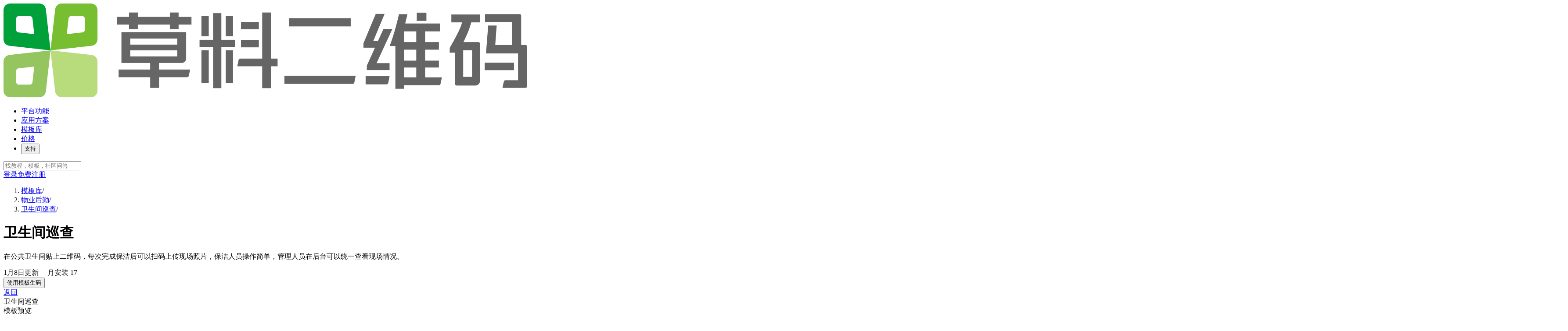

--- FILE ---
content_type: text/html
request_url: https://cli.im/template/detail/65053893
body_size: 18088
content:
<!DOCTYPE html><!-- <link rel="stylesheet" href="https://static.clewm.net/nc/base/umi.css?v=1768979578146"> --><html><head><title data-react-helmet="true">卫生间巡查二维码模板-草料二维码</title>
    <script>
      (function () {
        window.__is_pass_load_jquery = (function () {
          // return window.location.pathname.indexOf('/files') > -1;
          return false;
        })();

        function renderCat() {
          document.write(
            '<script src="https://gstatic.clewm.net/caoliao-fe/libs/cat/cat-mini.js?v=1768979578146"><\/script>'
          );
          document.write(
            '<script src="https://gstatic.clewm.net/caoliao-fe/libs/volcano-js-sdk/volcano.js?v=1768979578146"><\/script>'
          );
        }

        // var host = window.location.host;
        // var pathname = window.location.pathname;

        // if ((host.indexOf('cli') < 0) || (host.indexOf('portal-ssr.cliim.net') > -1) && !window.__is_pass_load_jquery) {
        //   document.write('<script src="//static.clewm.net/cli/js/lib/jquery191.js"><\/script>');
        // }

        renderCat();
      })();
    </script>

    <link rel="shortcut icon" type="image/x-icon" href="https://static.clewm.net/static/images/favicon.ico">
    <link rel="stylesheet" href="https://static.clewm.net/portal/umi.e92aff1b.css">
    <script>
      window.routerBase = "/";
    </script>
    <script>
      //! umi version: 3.5.43
    </script>
  <meta data-react-helmet="true" name="description" content="在公共卫生间贴上二维码，每次完成保洁后可以扫码上传现场照片，保洁人员操作简单，管理人员在后台可以统一查看现场情况。"><meta data-react-helmet="true" name="keywords" content="物业后勤,行政事业单位,其他行业,模板码,二维码模板,产品介绍二维码,登记二维码,草料,草料二维码,二维码生成器,草料生成器二维码,二维码生成,二维码制作,批量生成二维码,一物一码,二维码标签印刷"><meta data-react-helmet="true" property="og:image" content="https://gstatic.clewm.net/caoliao-resource/240407/6b2aef_89bd6906.png"><meta data-react-helmet="true" name="referrer" content="no-referrer-when-downgrade"><meta charset="UTF-8"><meta name="viewport" content="width=device-width, initial-scale=1.0"><script>var __ssr_context = {"user":null,"renderAt":1769246133308,"hitCache":2,"referer":"","userAgent":"Mozilla5.0 (Macintosh; Intel Mac OS X 10_15_7) AppleWebKit537.36 (KHTML, like Gecko) Chrome131.0.0.0 Safari537.36; ClaudeBot1.0; +claudebot@anthropic.com)"}</script><script type="application/ld+json">{
  "@context": "https://ziyuan.baidu.com/contexts/cambrian.jsonid",
  "@id": "https://cli.im/template/detail/65053893",
  "title": "卫生间巡查二维码模板-草料二维码",
  "description": "在公共卫生间贴上二维码，每次完成保洁后可以扫码上传现场照片，保洁人员操作简单，管理人员在后台可以统一查看现场情况。",
  "pubDate": "2025-02-10T14:38:27",
  "upDate": "2026-01-23T00:01:39",
  "images": [
    "https://gstatic.clewm.net/caoliao-resource/260108/captures/405a129c-ad1f-465f-8607-a3e61fc42382.png?x-oss-process=image/resize,w_302,limit_0/auto-orient,1/quality,Q_90/format,jpg",
    "https://gstatic.clewm.net/template_label/2026/0108/17/a8d9c77a36fafaa73937be1ec69415e5.png?x-oss-process=image/format,jpg/sharpen,100/quality,Q_90/interlace,1/auto-orient,1/resize,w_750",
    "https://gstatic.clewm.net/template_label/2026/0108/17/766a0ce94aca001fdd51ffcef82d1567.png?x-oss-process=image/format,jpg/sharpen,100/quality,Q_90/interlace,1/auto-orient,1/resize,w_750"
  ]
}</script>
<script type="application/ld+json">{
  "@context": "http://schema.org",
  "@type": "WebPage",
  "url": "https://cli.im/template/detail/65053893",
  "name": "卫生间巡查二维码模板-草料二维码",
  "description": "在公共卫生间贴上二维码，每次完成保洁后可以扫码上传现场照片，保洁人员操作简单，管理人员在后台可以统一查看现场情况。",
  "mainEntityOfPage": "https://cli.im/template/detail/65053893",
  "publisher": {
    "@type": "Organization",
    "name": "草料二维码",
    "url": "https://cli.im"
  },
  "datePublished": "2025-02-10T14:38:27",
  "image": [
    "https://gstatic.clewm.net/caoliao-resource/260108/captures/405a129c-ad1f-465f-8607-a3e61fc42382.png?x-oss-process=image/resize,w_302,limit_0/auto-orient,1/quality,Q_90/format,jpg",
    "https://gstatic.clewm.net/template_label/2026/0108/17/a8d9c77a36fafaa73937be1ec69415e5.png?x-oss-process=image/format,jpg/sharpen,100/quality,Q_90/interlace,1/auto-orient,1/resize,w_750",
    "https://gstatic.clewm.net/template_label/2026/0108/17/766a0ce94aca001fdd51ffcef82d1567.png?x-oss-process=image/format,jpg/sharpen,100/quality,Q_90/interlace,1/auto-orient,1/resize,w_750",
    "https://gstatic.clewm.net/template_label/2026/0108/17/7407153a053b261914def3f70cbfa804.png?x-oss-process=image/format,jpg/sharpen,100/quality,Q_90/interlace,1/auto-orient,1/resize,w_750",
    "https://gstatic.clewm.net/template_label/2026/0108/17/bf7e3834902f9e6e7261747286928d2d.png?x-oss-process=image/format,jpg/sharpen,100/quality,Q_90/interlace,1/auto-orient,1/resize,w_750",
    "https://gstatic.clewm.net/rsrc/scene/d27303ace18d99fa6e88a85798c7809f1697532435.png?x-oss-process=image/format,jpg/sharpen,100/quality,Q_90/interlace,1/auto-orient,1/resize,w_750",
    "https://gstatic.clewm.net/rsrc/scene/9d296506da9c1cf0378ea857d9caa6df1730020874.png?x-oss-process=image/format,jpg/sharpen,100/quality,Q_90/interlace,1/auto-orient,1/resize,w_1500",
    "https://gstatic.clewm.net/rsrc/scene/1695ff7ff12a7da304a582850155f62d1730020896.png?x-oss-process=image/format,jpg/sharpen,100/quality,Q_90/interlace,1/auto-orient,1/resize,w_1500",
    "https://gstatic.clewm.net/rsrc/scene/962a86e4bdae1d54983fe75e2690fe231730020903.png?x-oss-process=image/format,jpg/sharpen,100/quality,Q_90/interlace,1/auto-orient,1/resize,w_1500",
    "https://gstatic.clewm.net/rsrc/scene/21e6af4897d1c0e833a9d298118f1fea1730020911.png?x-oss-process=image/format,jpg/sharpen,100/quality,Q_90/interlace,1/auto-orient,1/resize,w_1500",
    "https://gstatic.clewm.net/rsrc/scene/ffca9e40da6636d101f0c306cd1e78b61730020920.png?x-oss-process=image/format,jpg/sharpen,100/quality,Q_90/interlace,1/auto-orient,1/resize,w_1500",
    "https://gstatic.clewm.net/rsrc/scene/50ed5a36fd7c5292c2f9d3d281c9e7791730020927.png?x-oss-process=image/format,jpg/sharpen,100/quality,Q_90/interlace,1/auto-orient,1/resize,w_1500"
  ]
}</script></head>
  <body>
    <div id="base-root"></div>
    <div id="caoliao-portal-root"><header class="nearsHeader___38Gh7 fixedHeader___2FOOy"><div class="left___1QMGE"><a href="/" class="logo___2JMxs site-entry" title="草料二维码生成器"><img src="https://static.clewm.net/cli/images/cli_logo_new.png" alt="草料二维码生成器"/></a><ul class="siteEntry___nqslB"><li class=""><a class="nav-platform-fn" href="/features">平台功能</a></li><li class=""><a class="nav-case" href="/case">应用方案</a></li><li class="active___2mvg4"><a class="nav-templates" href="/template">模板库</a></li><li class=""><a class="nav-pricing" href="/price">价格</a></li><li class="supportDropdownLi___AUD-m"><button class="supportDropdown___2A7PY nav-support-dropdown btn-unstyled">支持<i class="clifont anticon-cli-angle-down"></i></button></li></ul></div><div class="actions___3uo5C"><div class="__global-search globalSearch___18v4r"><input placeholder="找教程，模板，社区问答" autoComplete="off"/><i class="clifont anticon-nav_search header-submit-search searchSubmit___197Pn"></i></div><a rel="nofollow" href="https://user.cli.im/login" class="__nears_primary_1 ant4-btn __nears_primary_1 ant4-btn-text login___3F0vv neverLogin___11LtN nav-login"><span>登录</span></a><a rel="nofollow" href="https://user.cli.im/join" class="__nears_primary_1 ant4-btn __nears_primary_1 ant4-btn-primary __nears_primary_1 ant4-btn-background-ghost register___12NBJ nav-register"><span>免费注册</span></a></div><div class="customHeaderContainer___3QFn5"></div></header><div class="fixedHeaderPlaceholder___2MMip"></div><div class="detailWrap___158QV"><div class="topWrap___1GV9Z"><div class="headerWrap___3oj02 headerWrap"><nav class="ant4-breadcrumb breadWrap___EplvJ"><ol><li><span class="ItemLink___NlxeW"><a class="cliLink" target="_blank" href="//cli.im/template" title="二维码模板列表-草料二维码">模板库</a></span><span class="ant4-breadcrumb-separator">/</span></li><li><span class="ItemLink___NlxeW"><a class="cliLink" target="_blank" href="//cli.im/template/category/51" title="物业后勤二维码模板列表-草料二维码">物业后勤</a></span><span class="ant4-breadcrumb-separator">/</span></li><li><span class="ItemLink___NlxeW lastItem___14pce"><a class="cliLink" target="_blank" href="//cli.im/template/detail/65053893" title="卫生间巡查二维码模板-草料二维码">卫生间巡查</a></span><span class="ant4-breadcrumb-separator">/</span></li></ol></nav><div class="contWrap___1lNVz"><div class="contItem___M3hw7"><h1 class="title___3d7XJ">卫生间巡查</h1><p class="desc___2w3SW">在公共卫生间贴上二维码，每次完成保洁后可以扫码上传现场照片，保洁人员操作简单，管理人员在后台可以统一查看现场情况。</p><div class="others___3sg2n"><span>1月8日<!-- -->更新</span>     月安装 <!-- -->17</div></div><div class="contItem___M3hw7"><div class="operating___1s2E3 tpl-operating"><button id="__temp_use" type="button" class="ant4-btn ant4-btn-primary ant4-btn-lg"><span>使用模板生码</span></button></div></div></div></div></div><div class="tabs___zvYUD tabsB___3rCm3"><div class=""><div><div id="detailAffixed"><div class="navList___3xWSO"><a class="back___Uffoy _back" href="//cli.im/template" title="二维码模板列表-草料二维码"><i class="cliIcon anticon-fanhui1"></i>返回</a><div class="ant4-divider ant4-divider-vertical" role="separator"></div><div class="tplName___3frz4">卫生间巡查</div><div class="navListValue___31Hdq _navListValue"><div data-tab-key="tplPreview" data-tab-name="模板预览" class="navItem___1jdhD activeNav___oJfd3">模板预览</div><div data-tab-key="wiki" data-tab-name="使用说明" class="navItem___1jdhD">使用说明</div><div data-tab-key="comment" data-tab-name="讨论区" class="navItem___1jdhD">讨论区</div></div></div></div></div></div></div><div class="panelList___X2BwE  panelList"><section class="tabPane_b tabPane_b___Fk8E4 tabPane_b_first___2FmUr" tab="模板预览" forcerender="true"><div class="tplPreviewWrap___1mlME"><div class="swiperCont___3d1x8"><div class="swiperList___1i2Sd"><div class="previewWrap___1kyBr previewWrapSwiper___3d1IO previewWrapSwiper"><div class="cont___2Ycjo"><div class="previewButton___2v9Ml previewButtonWrapper___1JvEv"><i class="cliIcon anticon-yulan"></i><span>点击放大预览</span></div><div class="previewCutWrap___FTvDz previewCutWrap"><div class="previewImg___3Gtbe"><div class="bgLine___13sqs"><img class="topImg___1yxoM" src="[data-uri]" alt="预览手机背景" loading="lazy"/><img class="value___1mor2" src="https://gstatic.clewm.net/caoliao-resource/260108/captures/405a129c-ad1f-465f-8607-a3e61fc42382.png?x-oss-process=image/resize,w_302,limit_0/auto-orient,1/quality,Q_90/format,jpg" alt="卫生间巡查预览图" loading="lazy"/><div class="imgBtmbox___3Tp1R"><img src="[data-uri]" alt="预览手机背景" loading="lazy"/></div></div></div></div></div></div></div></div><aside class="contOthers___3tusB _contOthers fixed___3Gao5"><div class="previewCodeWrap___2E2Em _previewCodeWrap"><div class="title___1SVvA _title">预置标签样式：</div><div class="previewCodeContent___XUPXS"><div class="ant4-carousel"><div class="slick-slider slick-initialized" dir="ltr" style="width:324px"><div class="slick-list"><div class="slick-track" style="width:1100%;left:-100%"><div data-index="-1" tabindex="-1" class="slick-slide slick-cloned" aria-hidden="true" style="width:9.090909090909092%"><div><div tabindex="-1" style="width:100%;display:inline-block"><div class="subTitle___JtvEO">扫码可体验手机端效果</div><div class="imgValue___3Uz0W"><img class="square___3pK-5" src="https://gstatic.clewm.net/template_label/2026/0108/17/a8d9c77a36fafaa73937be1ec69415e5.png?x-oss-process=image/format,jpg/sharpen,100/quality,Q_90/interlace,1/auto-orient,1/resize,w_750" alt="基础二维码" loading="lazy"/></div><div class="bTips___2-nUE"><div class="name___1oyw0">标签样式：<!-- -->基础二维码</div></div></div></div></div><div data-index="0" class="slick-slide slick-active slick-current" tabindex="-1" aria-hidden="false" style="outline:none;width:9.090909090909092%"><div><div tabindex="-1" style="width:100%;display:inline-block"><div class="subTitle___JtvEO">扫码可体验手机端效果</div><div class="imgValue___3Uz0W"><img class="square___3pK-5 codeVertical___gKaml" src="https://gstatic.clewm.net/template_label/2026/0108/17/766a0ce94aca001fdd51ffcef82d1567.png?x-oss-process=image/format,jpg/sharpen,100/quality,Q_90/interlace,1/auto-orient,1/resize,w_750" alt="竖版4" loading="lazy"/></div><div class="bTips___2-nUE"><div class="name___1oyw0">标签样式：<!-- -->竖版4</div></div></div></div></div><div data-index="1" class="slick-slide" tabindex="-1" aria-hidden="true" style="outline:none;width:9.090909090909092%"><div><div tabindex="-1" style="width:100%;display:inline-block"><div class="subTitle___JtvEO">扫码可体验手机端效果</div><div class="imgValue___3Uz0W"><img class="square___3pK-5 codeVertical___gKaml" src="https://gstatic.clewm.net/template_label/2026/0108/17/7407153a053b261914def3f70cbfa804.png?x-oss-process=image/format,jpg/sharpen,100/quality,Q_90/interlace,1/auto-orient,1/resize,w_750" alt="竖版1" loading="lazy"/></div><div class="bTips___2-nUE"><div class="name___1oyw0">标签样式：<!-- -->竖版1</div></div></div></div></div><div data-index="2" class="slick-slide" tabindex="-1" aria-hidden="true" style="outline:none;width:9.090909090909092%"><div><div tabindex="-1" style="width:100%;display:inline-block"><div class="subTitle___JtvEO">扫码可体验手机端效果</div><div class="imgValue___3Uz0W"><img class="square___3pK-5 codeVertical___gKaml" src="https://gstatic.clewm.net/template_label/2026/0108/17/bf7e3834902f9e6e7261747286928d2d.png?x-oss-process=image/format,jpg/sharpen,100/quality,Q_90/interlace,1/auto-orient,1/resize,w_750" alt="竖版2" loading="lazy"/></div><div class="bTips___2-nUE"><div class="name___1oyw0">标签样式：<!-- -->竖版2</div></div></div></div></div><div data-index="3" class="slick-slide" tabindex="-1" aria-hidden="true" style="outline:none;width:9.090909090909092%"><div><div tabindex="-1" style="width:100%;display:inline-block"><div class="subTitle___JtvEO">扫码可体验手机端效果</div><div class="imgValue___3Uz0W"><img class="square___3pK-5" src="https://gstatic.clewm.net/rsrc/scene/d27303ace18d99fa6e88a85798c7809f1697532435.png?x-oss-process=image/format,jpg/sharpen,100/quality,Q_90/interlace,1/auto-orient,1/resize,w_750" alt="保洁记录" loading="lazy"/></div><div class="bTips___2-nUE"><div class="name___1oyw0">标签样式：<!-- -->保洁记录</div></div></div></div></div><div data-index="4" class="slick-slide" tabindex="-1" aria-hidden="true" style="outline:none;width:9.090909090909092%"><div><div tabindex="-1" style="width:100%;display:inline-block"><div class="subTitle___JtvEO">扫码可体验手机端效果</div><div class="imgValue___3Uz0W"><img class="square___3pK-5" src="https://gstatic.clewm.net/template_label/2026/0108/17/a8d9c77a36fafaa73937be1ec69415e5.png?x-oss-process=image/format,jpg/sharpen,100/quality,Q_90/interlace,1/auto-orient,1/resize,w_750" alt="基础二维码" loading="lazy"/></div><div class="bTips___2-nUE"><div class="name___1oyw0">标签样式：<!-- -->基础二维码</div></div></div></div></div><div data-index="5" tabindex="-1" class="slick-slide slick-cloned" aria-hidden="true" style="width:9.090909090909092%"><div><div tabindex="-1" style="width:100%;display:inline-block"><div class="subTitle___JtvEO">扫码可体验手机端效果</div><div class="imgValue___3Uz0W"><img class="square___3pK-5 codeVertical___gKaml" src="https://gstatic.clewm.net/template_label/2026/0108/17/766a0ce94aca001fdd51ffcef82d1567.png?x-oss-process=image/format,jpg/sharpen,100/quality,Q_90/interlace,1/auto-orient,1/resize,w_750" alt="竖版4" loading="lazy"/></div><div class="bTips___2-nUE"><div class="name___1oyw0">标签样式：<!-- -->竖版4</div></div></div></div></div><div data-index="6" tabindex="-1" class="slick-slide slick-cloned" aria-hidden="true" style="width:9.090909090909092%"><div><div tabindex="-1" style="width:100%;display:inline-block"><div class="subTitle___JtvEO">扫码可体验手机端效果</div><div class="imgValue___3Uz0W"><img class="square___3pK-5 codeVertical___gKaml" src="https://gstatic.clewm.net/template_label/2026/0108/17/7407153a053b261914def3f70cbfa804.png?x-oss-process=image/format,jpg/sharpen,100/quality,Q_90/interlace,1/auto-orient,1/resize,w_750" alt="竖版1" loading="lazy"/></div><div class="bTips___2-nUE"><div class="name___1oyw0">标签样式：<!-- -->竖版1</div></div></div></div></div><div data-index="7" tabindex="-1" class="slick-slide slick-cloned" aria-hidden="true" style="width:9.090909090909092%"><div><div tabindex="-1" style="width:100%;display:inline-block"><div class="subTitle___JtvEO">扫码可体验手机端效果</div><div class="imgValue___3Uz0W"><img class="square___3pK-5 codeVertical___gKaml" src="https://gstatic.clewm.net/template_label/2026/0108/17/bf7e3834902f9e6e7261747286928d2d.png?x-oss-process=image/format,jpg/sharpen,100/quality,Q_90/interlace,1/auto-orient,1/resize,w_750" alt="竖版2" loading="lazy"/></div><div class="bTips___2-nUE"><div class="name___1oyw0">标签样式：<!-- -->竖版2</div></div></div></div></div><div data-index="8" tabindex="-1" class="slick-slide slick-cloned" aria-hidden="true" style="width:9.090909090909092%"><div><div tabindex="-1" style="width:100%;display:inline-block"><div class="subTitle___JtvEO">扫码可体验手机端效果</div><div class="imgValue___3Uz0W"><img class="square___3pK-5" src="https://gstatic.clewm.net/rsrc/scene/d27303ace18d99fa6e88a85798c7809f1697532435.png?x-oss-process=image/format,jpg/sharpen,100/quality,Q_90/interlace,1/auto-orient,1/resize,w_750" alt="保洁记录" loading="lazy"/></div><div class="bTips___2-nUE"><div class="name___1oyw0">标签样式：<!-- -->保洁记录</div></div></div></div></div><div data-index="9" tabindex="-1" class="slick-slide slick-cloned" aria-hidden="true" style="width:9.090909090909092%"><div><div tabindex="-1" style="width:100%;display:inline-block"><div class="subTitle___JtvEO">扫码可体验手机端效果</div><div class="imgValue___3Uz0W"><img class="square___3pK-5" src="https://gstatic.clewm.net/template_label/2026/0108/17/a8d9c77a36fafaa73937be1ec69415e5.png?x-oss-process=image/format,jpg/sharpen,100/quality,Q_90/interlace,1/auto-orient,1/resize,w_750" alt="基础二维码" loading="lazy"/></div><div class="bTips___2-nUE"><div class="name___1oyw0">标签样式：<!-- -->基础二维码</div></div></div></div></div></div></div></div></div><div class="styleSwiperName___1Qksw"><span class="title___1SVvA"><span class="circleHoverWrapper___2ekL3 leftCircle___2eiSD"><i class="cliIcon anticon-cli-angle-left icon___13jS1"></i></span><span class="num___2LRfH">第<!-- -->1<!-- -->个/共<!-- -->5<!-- -->个</span><span class="circleHoverWrapper___2ekL3 rightCircle___AX85m"><i class="cliIcon anticon-cli-angle-right icon___13jS1"></i></span></span></div></div></div><div class="othersExclude"><div class="otherTpls___gPMdk othersItem" style="margin-bottom:48px"><div class="compsWrap___1vpkO othersItem"><div class="title___25FAR _title"><span>模板包含表单：<span class="normal___3L3ES">1<!-- -->个</span></span></div><div class="newRecordList___rr9An"><div class="newRecordDetail____jurX newRecordDetail___2oD1i "><div class="newRecordTitle___3O9fF"><span>公厕巡查</span><span class="newRecordPreviewLink___2cFQG">查看表单</span></div></div></div></div></div><div class="descriptionWrap___2J8yh othersItem"><div class="title___1YA11 _title">基础功能预设：</div><ul class="list___2_3Iy"><li class="row___VupKM"><span class="label___cbFvq">二维码查看权限<i class="cliIcon anticon-info-circle"></i>：</span><span>不限权限、时间、地址</span></li><li class="row___VupKM"><span class="label___cbFvq">动态数据面板<i class="cliIcon anticon-info-circle"></i>：</span><span>任何人可看，不允许订阅</span></li><li class="row___VupKM"><span class="label___cbFvq">状态模块<i class="cliIcon anticon-info-circle"></i>：</span><span>未开启</span></li></ul></div><div class="rightBtns___3-IJV"><div class="divider___3-jga"></div><div class="operating___1s2E3 operatingDivider___1XjYX operatingRight___1xFxu tpl-operating"><div class="btnDesc___1zRVC">模板中所有内容，包括表单、状态等均可修改</div><button id="__temp_right_use_for_modal" type="button" class="ant4-btn ant4-btn-primary ant4-btn-lg"><span>使用模板生码</span></button><div class="similarTpls___36yI-"><div class="similarTplsLabel___2tQ8z">相似模板</div><div class="tplItemWrapper___3ntRa"><div class="tplItem___333sZ"><div class="tplItemTitle___33GXj">物业后勤管理</div><div class="tplItemDesc___3MdCC hasItemDesc___4CTbq">汇总设备巡检、巡逻巡查、访客登记等模块</div></div><div class="tplItem___333sZ"><div class="tplItemTitle___33GXj">物业业主服务</div><div class="tplItemDesc___3MdCC hasItemDesc___4CTbq">汇总物业面向业主的线上服务入口，扫码直达业主服务平台</div></div><div class="tplItem___333sZ"><div class="tplItemTitle___33GXj">设备巡检与维保</div><div class="tplItemDesc___3MdCC hasItemDesc___4CTbq">通用模板，适用于大多数设备，扫码开展巡检。</div></div><div class="tplItem___333sZ"><div class="tplItemTitle___33GXj">干粉灭火器检查</div><div class="tplItemDesc___3MdCC hasItemDesc___4CTbq">一组灭火器一个码，扫码即可记录灭火器定期消防检查情况</div></div><div class="tplItem___333sZ"><div class="tplItemTitle___33GXj">巡逻巡更</div><div class="tplItemDesc___3MdCC hasItemDesc___4CTbq">定点巡逻，管理人员可掌握巡逻进度和异常情况</div></div><div class="tplItem___333sZ"><div class="tplItemTitle___33GXj">访客来访登记</div><div class="tplItemDesc___3MdCC hasItemDesc___4CTbq">二维码代替纸质登记表，无纸化登记提升管理效率</div></div></div><div class="moreRecommendTpls___1tW46">更多<!-- -->物业后勤<!-- -->模板，可 <a href="/template/category/51" target="_blank">前往查看</a></div></div></div></div></div></aside></div></section><section class="tabPane_b tabPane_b___Fk8E4" tab="使用说明" forcerender="true"><h2 class="panelTitle___36jhx">使用说明</h2><div class=""><div class="wikiWrap___YzahZ __wikiWrapNew wiki"><h3><strong>一、解决的问题</strong></h3><p>在传统的公厕巡查中，依赖纸质检查表和人工记录，存在以下问题：</p><ul><li><strong>手工填写易出错</strong>：巡查数据可能出现假检或漏检，影响数据的准确性。</li><li><strong>异常上报不及时</strong>：无法迅速响应，管理员难以及时监控和处理异常情况。</li><li><strong>数据管理困难</strong>：纸质文档易丢失、不易查找，数据无法追溯；手动统计不便，无法长期积累历史数据，难以进行趋势分析和改进。</li></ul><p>解决方案：</p><ul><li><strong>使用二维码替代纸质检查表</strong>：巡查人员使用微信扫码，码上展示基本店铺基本信息，通过定位、现场拍照等功能，防止虚假记录，规范巡查要求。</li><li><strong>异常自动提醒</strong>：异常上报后，系统自动提醒负责人跟进处理。</li><li><strong>数据统一管理</strong>：所有数据记录保存在您的账号下，随时查看、追溯，支持数据统计和导出分析。</li></ul><p><em>该模板为通用模板，适用于公厕卫生巡查，推荐使用批量模板生码，每个公厕一码，记录巡查情况。</em><a href="https://cli.im/help/61519" rel="noopener noreferrer" target="_blank" style="color: rgb(30, 111, 255);">了解详情</a></p><h3><strong>二、微信扫码填写，记录巡查情况</strong></h3><ul><li><strong>规范记录</strong>：巡查人员扫码后，填写巡查表单，记录巡查情况。</li><li><strong>防止假检</strong>：结合<strong>现场拍照</strong>、<strong>图片水印</strong>、<strong>定位</strong>等功能，确保记录真实有效。</li><li><strong>详细检查</strong>：可添加检查项目，按项详细检查，满足不同巡查要求。</li><li><strong>状态展示</strong>：二维码上的<strong>状态面板</strong>显示当前巡逻点的巡查结果：<strong>正常</strong>或<strong>异常</strong>。</li></ul><p><img class="wiki-img-fluid" src="https://gstatic.clewm.net/rsrc/scene/9d296506da9c1cf0378ea857d9caa6df1730020874.png?x-oss-process=image/format,jpg/sharpen,100/quality,Q_90/interlace,1/auto-orient,1/resize,w_1500"></p><h3><strong>三、异常上报与整改闭环</strong></h3><h4><span style="color: rgb(51, 51, 51);">1.&nbsp;</span>&nbsp;<strong>上报异常</strong></h4><ul><li>巡逻人员发现异常，使用微信扫码填写<strong>异常上报表单</strong>，详细描述问题并上传相关照片。</li><li>异常详情通过微信<strong>自动提醒</strong>给<strong>维修人员</strong>。</li></ul><h4><span style="color: rgb(51, 51, 51);">2.&nbsp;</span>&nbsp;<strong>维修整改</strong></h4><ul><li>维修人员及时查看异常记录，跟进处理，记录整改全过程。</li><li>在处理过程中，可在记录中<strong>@验收人员</strong>，通知其进行验收。</li></ul><h4><span style="color: rgb(51, 51, 51);">3.&nbsp;</span>&nbsp;<strong>验收确认</strong></h4><ul><li>验收人员收到@消息，查看整改过程，前往异常点进行验收。</li><li>验收合格后，<strong>手动</strong>将<strong>处理进度</strong>变更为<strong>已完成</strong>，完成闭环管理。</li></ul><p><a href="https://cli.im/help/85393" rel="noopener noreferrer" target="_blank" style="color: rgb(30, 111, 255);">查看场景应用</a></p><p><img class="wiki-img-fluid" src="https://gstatic.clewm.net/rsrc/scene/1695ff7ff12a7da304a582850155f62d1730020896.png?x-oss-process=image/format,jpg/sharpen,100/quality,Q_90/interlace,1/auto-orient,1/resize,w_1500"></p><h3><strong>四、数据管理</strong></h3><h4><span style="color: rgb(51, 51, 51);">1.&nbsp;</span>&nbsp;<strong>查看巡查结果分布</strong></h4><ul><li><strong>状态面板</strong>：二维码上的状态面板实时显示巡查结果，方便查看。</li><li><strong>实时监控</strong>：管理员可以在手机端或电脑端后台的<strong>状态列表</strong>中查看巡查结果分布，随时掌握巡查情况。<a href="https://cli.im/help/62403" rel="noopener noreferrer" target="_blank" style="border-radius:4px;padding:2px 6px;background-color: rgb(255, 255, 255); color: rgb(30, 111, 255);">查看详情</a></li></ul><p><strong><em>注意</em></strong><em>：巡查结果分布暂不支持数据导出。</em></p><h5>电脑端后台-状态</h5><p><img class="wiki-img-fluid" src="https://gstatic.clewm.net/rsrc/scene/962a86e4bdae1d54983fe75e2690fe231730020903.png?x-oss-process=image/format,jpg/sharpen,100/quality,Q_90/interlace,1/auto-orient,1/resize,w_1500"></p><h5>手机端工作台-状态看板</h5><p><img class="wiki-img-fluid" src="https://gstatic.clewm.net/rsrc/scene/21e6af4897d1c0e833a9d298118f1fea1730020911.png?x-oss-process=image/format,jpg/sharpen,100/quality,Q_90/interlace,1/auto-orient,1/resize,w_1500"></p><h4><span style="color: rgb(51, 51, 51);">2.&nbsp;</span>&nbsp;<strong>查看详细巡查数据</strong></h4><ul><li><strong>数据存储</strong>：所有提交的巡查数据和异常上报数据都保存在您的账号中。</li><li><strong>随时查看</strong>：管理员可在手机端小程序工作台或电脑端后台，随时查看巡查详情。</li><li><strong>筛选查看</strong>：对于异常上报的明细数据，可以根据<strong>处理进度</strong>进行筛选，快速了解哪些巡逻点还未完成异常整改。</li><li><strong>数据导出</strong>：支持数据导出，便于归档和分析。</li></ul><p><img class="wiki-img-fluid" src="https://gstatic.clewm.net/rsrc/scene/ffca9e40da6636d101f0c306cd1e78b61730020920.png?x-oss-process=image/format,jpg/sharpen,100/quality,Q_90/interlace,1/auto-orient,1/resize,w_1500"></p><h4><span style="color: rgb(51, 51, 51);">3.&nbsp;</span>&nbsp;<strong>数据 API</strong></h4><ul><li><strong>实时推送</strong>：提供<strong>数据API</strong>功能，可以设置将巡查数据自动推送到企业微信、钉钉、飞书群聊中，实时共享数据，提升沟通效率。</li><li><strong>数据可视化</strong>：可结合可视化工具，制作数据统计大屏，直观展示巡查和异常整改情况。<a href="https://cli.im/help/56845" rel="noopener noreferrer" target="_blank" style="border-radius:4px;padding:2px 6px;background-color: rgb(255, 255, 255); color: rgb(30, 111, 255);">了解功能说明</a></li></ul><p><img class="wiki-img-fluid" src="https://gstatic.clewm.net/rsrc/scene/50ed5a36fd7c5292c2f9d3d281c9e7791730020927.png?x-oss-process=image/format,jpg/sharpen,100/quality,Q_90/interlace,1/auto-orient,1/resize,w_1500"></p><h3><strong>五、常见问题</strong></h3><h4><span style="color: rgb(51, 51, 51);">1.&nbsp;</span>&nbsp;<strong>如何避免漏检？</strong></h4><p>答：</p><ul><li><strong>制定巡查计划</strong>：按周期制定巡查计划，例如<strong>日巡查计划</strong>，指定需要每天检查的区域。</li><li><strong>查看计划报表</strong>：管理员可在手机端查看<strong>计划报表</strong>，了解巡查完成情况。</li><li><strong>超期提醒</strong>：巡查超期前，系统会通过微信自动提醒管理员哪些区域尚未巡检，便于及时安排人员检查。</li></ul><p><a href="https://cli.im/help/63847" rel="noopener noreferrer" target="_blank" style="border-radius:4px;padding:2px 6px;background-color: rgb(255, 255, 255); color: rgb(30, 111, 255);">查看设置教程</a></p><h4><span style="color: rgb(51, 51, 51);">2.&nbsp;</span>&nbsp;<strong>如何设置异常上报需审核后再整改？</strong></h4><p>答：</p><ul><li><strong>启用审核功能</strong>：异常上报后，先提醒管理人员审核。</li><li><strong>审核流程</strong>：审核通过后，系统才会自动提醒负责人进行后续整改；未通过的异常将被驳回，无需处理，避免过多无效提醒。</li></ul><p><a href="https://cli.im/help/49075" rel="noopener noreferrer" target="_blank" style="border-radius:4px;padding:2px 6px;background-color: rgb(255, 255, 255); color: rgb(30, 111, 255);">查看设置教程</a></p><h4><span style="color: rgb(51, 51, 51);">3.&nbsp;</span>&nbsp;<strong>如何设置操作权限？</strong></h4><p>答：</p><ul><li><strong>权限管理</strong>：可设置只有特定人员才能查看二维码、变更巡查结果、填写巡查表单、查看数据等操作，确保数据安全和操作规范。</li></ul><p><a href="https://cli.im/help/95670" rel="noopener noreferrer" target="_blank" style="border-radius:4px;padding:2px 6px;background-color: rgb(255, 255, 255); color: rgb(30, 111, 255);">查看设置教程</a></p><h4><span style="color: rgb(51, 51, 51);">4.&nbsp;</span>&nbsp;<strong>如何提高巡查效率？</strong></h4><p>答：</p><ul><li><strong>快速更新</strong>：巡查人员巡逻后，可手动变更巡查结果，支持上传图片和文字说明。</li><li><strong>快捷操作</strong>：长按巡查结果区域，可快速更新巡查时间，简化操作流程。</li><li><strong>权限控制</strong>：若不允许巡查人员手动变更结果，可在权限设置中进行限制。</li></ul><h4><span style="color: rgb(51, 51, 51);">5.&nbsp;</span>&nbsp;<strong>填写异常上报的后续表单能否与处理进度联动？</strong></h4><p>答：</p><ul><li><strong>当前限制</strong>：暂不支持联动功能。维修人员填写维修表单后，需要<strong>手动</strong>变更处理进度。</li><li><strong>数据筛选</strong>：管理员可在后台根据处理进度筛选查看数据，跟进整改情况。</li></ul><h3><br></h3></div></div><div><div class="wrapper___3oJdz clearfix"><h2 class="title___604tG">相关客户案例</h2><div class="item___2UaKZ"><a class="cliLink" target="_blank" href="https://cli.im/client/detail/1779" title="湖州历史文化街区：历史街区解锁空置房巡检智慧化管理新模式"><span class="capName___goDCl">湖州历史文化街区<!-- -->：</span>历史街区解锁空置房巡检智慧化管理新模式</a></div><div class="item___2UaKZ"><a class="cliLink" target="_blank" href="https://cli.im/client/detail/1790" title="宁波市江北区市政养护中心：市政窨井升级为二维码铭牌，丢失破损问题精准上报相关部门"><span class="capName___goDCl">宁波市江北区市政养护中心<!-- -->：</span>市政窨井升级为二维码铭牌，丢失破损问题精准上报相关部门</a></div><div class="item___2UaKZ"><a class="cliLink" target="_blank" href="https://cli.im/client/detail/1744" title="绍兴市柯桥区湖塘街道：用二维码提升农村人居环境巡查实效"><span class="capName___goDCl">绍兴市柯桥区湖塘街道<!-- -->：</span>用二维码提升农村人居环境巡查实效</a></div></div></div></section><section class="tabPane_b tabPane_b___Fk8E4" tab="讨论区" forcerender="true"><h2 class="panelTitle___36jhx">讨论区</h2><div class="wrapper___2hHUC"><div id="__temp_commentWrapFromTplDetailPage"></div></div></section></div><div class="jumpsWrap___1oUNg"><span class="jumpTips___3BkYn">微信小程序打开  查看扫码页效果或生码</span></div></div><section class="footerWrap___6J63h __footerWrap"><section class="templateClassify___3xEgm"><div class="templateClassifyList___13ddy"><h3>场景<!-- -->分类</h3><ul><li><a href="/template/category/168" target="_blank" title="推荐二维码模板列表-草料二维码">推荐</a></li><li><a href="/template/category/19" target="_blank" title="产品介绍二维码模板列表-草料二维码">产品介绍</a></li><li><a href="/template/category/143" target="_blank" title="签到报名二维码模板列表-草料二维码">签到报名</a></li><li><a href="/template/category/1" target="_blank" title="设备巡检二维码模板列表-草料二维码">设备巡检</a></li><li><a href="/template/category/24" target="_blank" title="人员管理二维码模板列表-草料二维码">人员管理</a></li><li><a href="/template/category/13" target="_blank" title="资产管理二维码模板列表-草料二维码">资产管理</a></li><li><a href="/template/category/8" target="_blank" title="区域巡查二维码模板列表-草料二维码">区域巡查</a></li><li><a href="/template/category/162" target="_blank" title="消防安全二维码模板列表-草料二维码">消防安全</a></li><li><a href="/template/category/144" target="_blank" title="出入登记二维码模板列表-草料二维码">出入登记</a></li><li><a href="/template/category/163" target="_blank" title="标牌标识二维码模板列表-草料二维码">标牌标识</a></li><li><a href="/template/category/129" target="_blank" title="业务介绍二维码模板列表-草料二维码">业务介绍</a></li><li><a href="/template/category/164" target="_blank" title="信息展示二维码模板列表-草料二维码">信息展示</a></li><li><a href="/template/category/28" target="_blank" title="信息收集二维码模板列表-草料二维码">信息收集</a></li></ul></div><div class="templateClassifyList___13ddy"><h3>行业<!-- -->分类</h3><ul><li><a href="/template/category/48" target="_blank" title="生产制造二维码模板列表-草料二维码">生产制造</a></li><li><a href="/template/category/47" target="_blank" title="建筑施工二维码模板列表-草料二维码">建筑施工</a></li><li><a href="/template/category/49" target="_blank" title="能源电力二维码模板列表-草料二维码">能源电力</a></li><li><a href="/template/category/53" target="_blank" title="医疗卫生二维码模板列表-草料二维码">医疗卫生</a></li><li><a href="/template/category/56" target="_blank" title="文化旅游二维码模板列表-草料二维码">文化旅游</a></li><li><a href="/template/category/51" target="_blank" title="物业后勤二维码模板列表-草料二维码">物业后勤</a></li><li><a href="/template/category/54" target="_blank" title="行政事业单位二维码模板列表-草料二维码">行政事业单位</a></li><li><a href="/template/category/52" target="_blank" title="教育培训二维码模板列表-草料二维码">教育培训</a></li><li><a href="/template/category/55" target="_blank" title="贸易零售二维码模板列表-草料二维码">贸易零售</a></li><li><a href="/template/category/59" target="_blank" title="其他行业二维码模板列表-草料二维码">其他行业</a></li></ul></div></section><section class="footer___2f45B"><section class="copyRights___3kKAe copyRightsCenter___32XCT"><div>©2011-<!-- -->2026<!-- --> 草料二维码 版权所有</div><a target="_blank" rel="noreferrer" href="https://beian.miit.gov.cn/" title="ICP/IP地址/域名信息备案管理系统">浙ICP备12002384号-4</a><a href="https://www.beian.gov.cn/portal/registerSystemInfo?recordcode=33020302001160" target="_blank" title="全国互联网安全管理平台" rel="noreferrer"><img src="https://gstatic.clewm.net/caoliao-resource/231117/a2f731fa_10a86c01_1696843135.png" alt="全国互联网安全管理平台logo" loading="lazy"/><span>浙公网安备 33020302000027号</span></a><div class="ant4-divider ant4-divider-vertical" role="separator"></div><a href="https://cli.im" target="_blank" title="草料二维码生成器官网" class="footer-home">草料官网</a><a href="https://cli.im/community/tab/mixflow" target="_blank" title="草料二维码用户社区" class="footer-forum">草料社区</a><a class="footer-rules" href="https://cli.im/help/85208" target="_blank" title="草料二维码用户社区规范">社区规范</a></section></section></section></div>
	<script>
  
  </script><script src="https://gstatic.clewm.net/caoliao-resource/portal-static/260124/3c93c0fb-d52f-4adf-bbc9-f801adb3ab8e.js"></script><script>window.__RAT=1769191406659</script> <script>
	</script>

    <script>
      (function () {
        var pathname = window.location.pathname;
        var isDev =
          window.location.host.indexOf("localhost") > -1 ||
          window.location.host.indexOf("127.0.0.1") > -1;

        if (!window.__is_pass_load_jquery || isDev) {
          document.write(
            [
              "<s",
              'cript src="',
              "https://static.clewm.net/cli/js/lib/jquery191.js",
              '"></s',
              "cript>",
            ].join("")
          );
        }
      })();

      (function () {
        var BASE_STYLE =
          "https://static.clewm.net/nc/base/umi.css?v=1768979578146";
        var BASE_SCRIPT =
          "https://static.clewm.net/nc/base/umi.js?v=1768979578146";

        window.BASE_STYLE = BASE_STYLE;
        window.BASE_SCRIPT = BASE_SCRIPT;

        var BASE_STYLE_LIST = [
          "https://static.clewm.net/nc/base/react.chunk.css?v=1768979578146",
          "https://static.clewm.net/nc/base/antd.chunk.css?v=1768979578146",
          "https://static.clewm.net/nc/base/umi.css?v=1768979578146",
        ];

        var BASE_SCRIPT_LIST = [
          "https://static.clewm.net/nc/base/react.async.js?v=1768979578146",
          "https://static.clewm.net/nc/base/lib.async.js?v=1768979578146",
          "https://static.clewm.net/nc/base/antd.async.js?v=1768979578146",
          "https://static.clewm.net/nc/base/umi.js?v=1768979578146",
        ];

        window.BASE_STYLE_LIST = BASE_STYLE_LIST;
        window.BASE_SCRIPT_LIST = BASE_SCRIPT_LIST;
      })();
    </script>
    <script>
      (function () {
        var pathname = window.location.pathname;

        document.write(
          '<script src="https://static.clewm.net/cli/js/portal-analysis.js?v=1768979578146"><\/script>'
        );
      })();
    </script>
    <script src="https://static.clewm.net/portal/umi.50137381.js"></script>
  

</body></html>

--- FILE ---
content_type: application/javascript
request_url: https://gstatic.clewm.net/caoliao-resource/portal-static/260124/3c93c0fb-d52f-4adf-bbc9-f801adb3ab8e.js
body_size: 164377
content:
window.g_useSSR = true;
window.g_initialProps = {"ssrData":{"templateDetail":{"status":1,"data":{"code_detail":{"id":"65053893","tpl_name":"卫生间巡查","code_id":"65055209","template_code_id":"65055209","child_code_id":90386284,"type":"7","code_name":"卫生间巡查","coding":"","web_url":"https:\u002F\u002Fqr61.cn\u002Fo2eikt\u002FqxFoRBM","short_desc":"一厕一码，定期巡查公厕的卫生情况","long_desc":"在公共卫生间贴上二维码，每次完成保洁后可以扫码上传现场照片，保洁人员操作简单，管理人员在后台可以统一查看现场情况。","preset_case":2,"is_support_state":0,"add_time":1767862948,"update_time":1767862952,"content_id":"6486","visited":7317,"used":1434,"form_count":1,"introduction_video":[],"qrcode_example_img":{"url":"https:\u002F\u002Fgstatic.clewm.net\u002Fcaoliao-resource\u002F260108\u002Fcaptures\u002F405a129c-ad1f-465f-8607-a3e61fc42382.png","height":1771,"width":750,"type":"jpg"},"label_example_media":"","level":0,"preview_img_small":"","preview_img_small_name":"卫生间巡查","cover_img":{"mode":2,"thumbnail":1,"text":"\u003Cp\u003E\u003Cstrong style=\"font-size: 22px;\"\u003E巡查公共卫生区域\u003C\u002Fstrong\u003E\u003C\u002Fp\u003E\u003Cp\u003E\u003Cstrong style=\"font-size: 22px;\"\u003E详细记录卫生状况\u003C\u002Fstrong\u003E\u003C\u002Fp\u003E\u003Cp style=\"line-height: 3;\"\u003E环境检查&nbsp;|&nbsp;照片记录 |&nbsp;异常上报\u003C\u002Fp\u003E","bg_color":"#DBE1ED|#EDF0F3","bg_color_opt":0},"content_status":"1","has_relation_solution":"0","similar_status":"1","has_comment":"1","preview_expanded":"1","recommend_installation_mode":1,"single_installation_guide":{"custom":0,"text":""},"batch_installation_guide":{"custom":0,"text":""},"is_del":"1","recommend_style_tpl_ids":"186,406,609,215","recommend_style_tpl_example_img":"[{\"label_img\":\"https:\\\u002F\\\u002Fgstatic.clewm.net\\\u002Ftemplate_label\\\u002F2026\\\u002F0108\\\u002F17\\\u002F7407153a053b261914def3f70cbfa804.png\",\"label_img_render\":\"https:\\\u002F\\\u002Fgstatic.clewm.net\\\u002Ftemplate_label\\\u002F2026\\\u002F0108\\\u002F17\\\u002F4b91b0c5d17fb0682814dd3ac562bdca.png\",\"template_name\":\"竖版1\",\"base_tpl_id\":161,\"owner_record_number\":\"B186\",\"id\":186},{\"label_img\":\"https:\\\u002F\\\u002Fgstatic.clewm.net\\\u002Ftemplate_label\\\u002F2026\\\u002F0108\\\u002F17\\\u002Fbf7e3834902f9e6e7261747286928d2d.png\",\"label_img_render\":\"https:\\\u002F\\\u002Fgstatic.clewm.net\\\u002Ftemplate_label\\\u002F2026\\\u002F0108\\\u002F17\\\u002Fcd0870e607d1036e76509fd849d2979a.png\",\"template_name\":\"竖版2\",\"base_tpl_id\":154,\"owner_record_number\":\"B406\",\"id\":406},{\"label_img\":\"https:\\\u002F\\\u002Fgstatic.clewm.net\\\u002Frsrc\\\u002Fscene\\\u002Fd27303ace18d99fa6e88a85798c7809f1697532435.png\",\"label_img_render\":\"https:\\\u002F\\\u002Fgstatic.clewm.net\\\u002Frsrc\\\u002Fscene\\\u002F072f1b75a4e83e6a1a98e8d99763feaa1706153134custom_png.jpg\",\"template_name\":\"保洁记录\",\"base_tpl_id\":2041,\"owner_record_number\":\"B609\",\"id\":609},{\"label_img\":\"https:\\\u002F\\\u002Fgstatic.clewm.net\\\u002Ftemplate_label\\\u002F2026\\\u002F0108\\\u002F17\\\u002Fa8d9c77a36fafaa73937be1ec69415e5.png\",\"base_tpl_id\":171,\"template_name\":\"基础二维码\",\"owner_record_number\":\"B215\",\"label_img_render\":\"https:\\\u002F\\\u002Fgstatic.clewm.net\\\u002Ftemplate_label\\\u002F2026\\\u002F0108\\\u002F17\\\u002F298bbd67744b452a265675757169365c.png\",\"id\":215}]","content":"公厕,环卫,保洁, 厕所","label_example_img":"{\"demo_code_label_img\":\"\",\"label_img\":\"https:\\\u002F\\\u002Fgstatic.clewm.net\\\u002Ftemplate_label\\\u002F2026\\\u002F0108\\\u002F17\\\u002F766a0ce94aca001fdd51ffcef82d1567.png\",\"label_name\":\"竖版4\",\"label_style_tplid\":210,\"base_tpl_id\":151,\"qrlabel_type\":0,\"owner_record_number\":\"B210\"}","detail_imgs":"","has_excel":"0","preview_img_long":"","preview_img_long_name":"","image_src":"","image_name":"","link":"","sort":"0","label_style":"1","template_msg":"","func_ids":"","batch_excel":[],"record_excel":[],"installable":"0","show_label_type":"0","has_word_file":"0","has_batch_excel":0,"has_record_excel":0,"package_id":9910,"single_package_id":9910,"has_tag":"1","tags":"物业后勤,行政事业单位,其他行业","installation_mode":7,"recommend_style_tpl_list":[{"label_img":"https:\u002F\u002Fgstatic.clewm.net\u002Ftemplate_label\u002F2026\u002F0108\u002F17\u002F7407153a053b261914def3f70cbfa804.png","label_img_render":"https:\u002F\u002Fgstatic.clewm.net\u002Ftemplate_label\u002F2026\u002F0108\u002F17\u002F4b91b0c5d17fb0682814dd3ac562bdca.png","template_name":"竖版1","base_tpl_id":161,"owner_record_number":"B186","id":186},{"label_img":"https:\u002F\u002Fgstatic.clewm.net\u002Ftemplate_label\u002F2026\u002F0108\u002F17\u002Fbf7e3834902f9e6e7261747286928d2d.png","label_img_render":"https:\u002F\u002Fgstatic.clewm.net\u002Ftemplate_label\u002F2026\u002F0108\u002F17\u002Fcd0870e607d1036e76509fd849d2979a.png","template_name":"竖版2","base_tpl_id":154,"owner_record_number":"B406","id":406},{"label_img":"https:\u002F\u002Fgstatic.clewm.net\u002Frsrc\u002Fscene\u002Fd27303ace18d99fa6e88a85798c7809f1697532435.png","label_img_render":"https:\u002F\u002Fgstatic.clewm.net\u002Frsrc\u002Fscene\u002F072f1b75a4e83e6a1a98e8d99763feaa1706153134custom_png.jpg","template_name":"保洁记录","base_tpl_id":2041,"owner_record_number":"B609","id":609},{"label_img":"https:\u002F\u002Fgstatic.clewm.net\u002Ftemplate_label\u002F2026\u002F0108\u002F17\u002Fa8d9c77a36fafaa73937be1ec69415e5.png","base_tpl_id":171,"template_name":"基础二维码","owner_record_number":"B215","label_img_render":"https:\u002F\u002Fgstatic.clewm.net\u002Ftemplate_label\u002F2026\u002F0108\u002F17\u002F298bbd67744b452a265675757169365c.png","id":215}],"content_data":{"id":6486,"attributes":{"content":"\u003Ch2\u003E\u003Cstrong\u003E一、解决的问题\u003C\u002Fstrong\u003E\u003C\u002Fh2\u003E\u003Cp\u003E在传统的公厕巡查中，依赖纸质检查表和人工记录，存在以下问题：\u003C\u002Fp\u003E\u003Cul\u003E\u003Cli\u003E\u003Cstrong\u003E手工填写易出错\u003C\u002Fstrong\u003E：巡查数据可能出现假检或漏检，影响数据的准确性。\u003C\u002Fli\u003E\u003Cli\u003E\u003Cstrong\u003E异常上报不及时\u003C\u002Fstrong\u003E：无法迅速响应，管理员难以及时监控和处理异常情况。\u003C\u002Fli\u003E\u003Cli\u003E\u003Cstrong\u003E数据管理困难\u003C\u002Fstrong\u003E：纸质文档易丢失、不易查找，数据无法追溯；手动统计不便，无法长期积累历史数据，难以进行趋势分析和改进。\u003C\u002Fli\u003E\u003C\u002Ful\u003E\u003Cp\u003E解决方案：\u003C\u002Fp\u003E\u003Cul\u003E\u003Cli\u003E\u003Cstrong\u003E使用二维码替代纸质检查表\u003C\u002Fstrong\u003E：巡查人员使用微信扫码，码上展示基本店铺基本信息，通过定位、现场拍照等功能，防止虚假记录，规范巡查要求。\u003C\u002Fli\u003E\u003Cli\u003E\u003Cstrong\u003E异常自动提醒\u003C\u002Fstrong\u003E：异常上报后，系统自动提醒负责人跟进处理。\u003C\u002Fli\u003E\u003Cli\u003E\u003Cstrong\u003E数据统一管理\u003C\u002Fstrong\u003E：所有数据记录保存在您的账号下，随时查看、追溯，支持数据统计和导出分析。\u003C\u002Fli\u003E\u003C\u002Ful\u003E\u003Cp\u003E\u003Cem\u003E该模板为通用模板，适用于公厕卫生巡查，推荐使用批量模板生码，每个公厕一码，记录巡查情况。\u003C\u002Fem\u003E\u003Ca href=\"https:\u002F\u002Fcli.im\u002Fhelp\u002F61519\" rel=\"noopener noreferrer\" target=\"_blank\" style=\"color: rgb(30, 111, 255);\"\u003E了解详情\u003C\u002Fa\u003E\u003C\u002Fp\u003E\u003Ch2\u003E\u003Cstrong\u003E二、微信扫码填写，记录巡查情况\u003C\u002Fstrong\u003E\u003C\u002Fh2\u003E\u003Cul\u003E\u003Cli\u003E\u003Cstrong\u003E规范记录\u003C\u002Fstrong\u003E：巡查人员扫码后，填写巡查表单，记录巡查情况。\u003C\u002Fli\u003E\u003Cli\u003E\u003Cstrong\u003E防止假检\u003C\u002Fstrong\u003E：结合\u003Cstrong\u003E现场拍照\u003C\u002Fstrong\u003E、\u003Cstrong\u003E图片水印\u003C\u002Fstrong\u003E、\u003Cstrong\u003E定位\u003C\u002Fstrong\u003E等功能，确保记录真实有效。\u003C\u002Fli\u003E\u003Cli\u003E\u003Cstrong\u003E详细检查\u003C\u002Fstrong\u003E：可添加检查项目，按项详细检查，满足不同巡查要求。\u003C\u002Fli\u003E\u003Cli\u003E\u003Cstrong\u003E状态展示\u003C\u002Fstrong\u003E：二维码上的\u003Cstrong\u003E状态面板\u003C\u002Fstrong\u003E显示当前巡逻点的巡查结果：\u003Cstrong\u003E正常\u003C\u002Fstrong\u003E或\u003Cstrong\u003E异常\u003C\u002Fstrong\u003E。\u003C\u002Fli\u003E\u003C\u002Ful\u003E\u003Cp\u003E\u003Cimg class=\"wiki-img-fluid\" src=\"https:\u002F\u002Fgstatic.clewm.net\u002Frsrc\u002Fscene\u002F9d296506da9c1cf0378ea857d9caa6df1730020874.png?x-oss-process=image\u002Fformat,jpg\u002Fsharpen,100\u002Fquality,Q_90\u002Finterlace,1\u002Fauto-orient,1\u002Fresize,w_1500\"\u003E\u003C\u002Fp\u003E\u003Ch2\u003E\u003Cstrong\u003E三、异常上报与整改闭环\u003C\u002Fstrong\u003E\u003C\u002Fh2\u003E\u003Ch3\u003E\u003Cspan style=\"color: rgb(51, 51, 51);\"\u003E1.&nbsp;\u003C\u002Fspan\u003E&nbsp;\u003Cstrong\u003E上报异常\u003C\u002Fstrong\u003E\u003C\u002Fh3\u003E\u003Cul\u003E\u003Cli\u003E巡逻人员发现异常，使用微信扫码填写\u003Cstrong\u003E异常上报表单\u003C\u002Fstrong\u003E，详细描述问题并上传相关照片。\u003C\u002Fli\u003E\u003Cli\u003E异常详情通过微信\u003Cstrong\u003E自动提醒\u003C\u002Fstrong\u003E给\u003Cstrong\u003E维修人员\u003C\u002Fstrong\u003E。\u003C\u002Fli\u003E\u003C\u002Ful\u003E\u003Ch3\u003E\u003Cspan style=\"color: rgb(51, 51, 51);\"\u003E2.&nbsp;\u003C\u002Fspan\u003E&nbsp;\u003Cstrong\u003E维修整改\u003C\u002Fstrong\u003E\u003C\u002Fh3\u003E\u003Cul\u003E\u003Cli\u003E维修人员及时查看异常记录，跟进处理，记录整改全过程。\u003C\u002Fli\u003E\u003Cli\u003E在处理过程中，可在记录中\u003Cstrong\u003E@验收人员\u003C\u002Fstrong\u003E，通知其进行验收。\u003C\u002Fli\u003E\u003C\u002Ful\u003E\u003Ch3\u003E\u003Cspan style=\"color: rgb(51, 51, 51);\"\u003E3.&nbsp;\u003C\u002Fspan\u003E&nbsp;\u003Cstrong\u003E验收确认\u003C\u002Fstrong\u003E\u003C\u002Fh3\u003E\u003Cul\u003E\u003Cli\u003E验收人员收到@消息，查看整改过程，前往异常点进行验收。\u003C\u002Fli\u003E\u003Cli\u003E验收合格后，\u003Cstrong\u003E手动\u003C\u002Fstrong\u003E将\u003Cstrong\u003E处理进度\u003C\u002Fstrong\u003E变更为\u003Cstrong\u003E已完成\u003C\u002Fstrong\u003E，完成闭环管理。\u003C\u002Fli\u003E\u003C\u002Ful\u003E\u003Cp\u003E\u003Ca href=\"https:\u002F\u002Fcli.im\u002Fhelp\u002F85393\" rel=\"noopener noreferrer\" target=\"_blank\" style=\"color: rgb(30, 111, 255);\"\u003E查看场景应用\u003C\u002Fa\u003E\u003C\u002Fp\u003E\u003Cp\u003E\u003Cimg class=\"wiki-img-fluid\" src=\"https:\u002F\u002Fgstatic.clewm.net\u002Frsrc\u002Fscene\u002F1695ff7ff12a7da304a582850155f62d1730020896.png?x-oss-process=image\u002Fformat,jpg\u002Fsharpen,100\u002Fquality,Q_90\u002Finterlace,1\u002Fauto-orient,1\u002Fresize,w_1500\"\u003E\u003C\u002Fp\u003E\u003Ch2\u003E\u003Cstrong\u003E四、数据管理\u003C\u002Fstrong\u003E\u003C\u002Fh2\u003E\u003Ch3\u003E\u003Cspan style=\"color: rgb(51, 51, 51);\"\u003E1.&nbsp;\u003C\u002Fspan\u003E&nbsp;\u003Cstrong\u003E查看巡查结果分布\u003C\u002Fstrong\u003E\u003C\u002Fh3\u003E\u003Cul\u003E\u003Cli\u003E\u003Cstrong\u003E状态面板\u003C\u002Fstrong\u003E：二维码上的状态面板实时显示巡查结果，方便查看。\u003C\u002Fli\u003E\u003Cli\u003E\u003Cstrong\u003E实时监控\u003C\u002Fstrong\u003E：管理员可以在手机端或电脑端后台的\u003Cstrong\u003E状态列表\u003C\u002Fstrong\u003E中查看巡查结果分布，随时掌握巡查情况。\u003Ca href=\"https:\u002F\u002Fcli.im\u002Fhelp\u002F62403\" rel=\"noopener noreferrer\" target=\"_blank\" style=\"background-color: rgb(255, 255, 255); color: rgb(30, 111, 255);\"\u003E查看详情\u003C\u002Fa\u003E\u003C\u002Fli\u003E\u003C\u002Ful\u003E\u003Cp\u003E\u003Cstrong\u003E\u003Cem\u003E注意\u003C\u002Fem\u003E\u003C\u002Fstrong\u003E\u003Cem\u003E：巡查结果分布暂不支持数据导出。\u003C\u002Fem\u003E\u003C\u002Fp\u003E\u003Ch4\u003E电脑端后台-状态\u003C\u002Fh4\u003E\u003Cp\u003E\u003Cimg class=\"wiki-img-fluid\" src=\"https:\u002F\u002Fgstatic.clewm.net\u002Frsrc\u002Fscene\u002F962a86e4bdae1d54983fe75e2690fe231730020903.png?x-oss-process=image\u002Fformat,jpg\u002Fsharpen,100\u002Fquality,Q_90\u002Finterlace,1\u002Fauto-orient,1\u002Fresize,w_1500\"\u003E\u003C\u002Fp\u003E\u003Ch4\u003E手机端工作台-状态看板\u003C\u002Fh4\u003E\u003Cp\u003E\u003Cimg class=\"wiki-img-fluid\" src=\"https:\u002F\u002Fgstatic.clewm.net\u002Frsrc\u002Fscene\u002F21e6af4897d1c0e833a9d298118f1fea1730020911.png?x-oss-process=image\u002Fformat,jpg\u002Fsharpen,100\u002Fquality,Q_90\u002Finterlace,1\u002Fauto-orient,1\u002Fresize,w_1500\"\u003E\u003C\u002Fp\u003E\u003Ch3\u003E\u003Cspan style=\"color: rgb(51, 51, 51);\"\u003E2.&nbsp;\u003C\u002Fspan\u003E&nbsp;\u003Cstrong\u003E查看详细巡查数据\u003C\u002Fstrong\u003E\u003C\u002Fh3\u003E\u003Cul\u003E\u003Cli\u003E\u003Cstrong\u003E数据存储\u003C\u002Fstrong\u003E：所有提交的巡查数据和异常上报数据都保存在您的账号中。\u003C\u002Fli\u003E\u003Cli\u003E\u003Cstrong\u003E随时查看\u003C\u002Fstrong\u003E：管理员可在手机端小程序工作台或电脑端后台，随时查看巡查详情。\u003C\u002Fli\u003E\u003Cli\u003E\u003Cstrong\u003E筛选查看\u003C\u002Fstrong\u003E：对于异常上报的明细数据，可以根据\u003Cstrong\u003E处理进度\u003C\u002Fstrong\u003E进行筛选，快速了解哪些巡逻点还未完成异常整改。\u003C\u002Fli\u003E\u003Cli\u003E\u003Cstrong\u003E数据导出\u003C\u002Fstrong\u003E：支持数据导出，便于归档和分析。\u003C\u002Fli\u003E\u003C\u002Ful\u003E\u003Cp\u003E\u003Cimg class=\"wiki-img-fluid\" src=\"https:\u002F\u002Fgstatic.clewm.net\u002Frsrc\u002Fscene\u002Fffca9e40da6636d101f0c306cd1e78b61730020920.png?x-oss-process=image\u002Fformat,jpg\u002Fsharpen,100\u002Fquality,Q_90\u002Finterlace,1\u002Fauto-orient,1\u002Fresize,w_1500\"\u003E\u003C\u002Fp\u003E\u003Ch3\u003E\u003Cspan style=\"color: rgb(51, 51, 51);\"\u003E3.&nbsp;\u003C\u002Fspan\u003E&nbsp;\u003Cstrong\u003E数据 API\u003C\u002Fstrong\u003E\u003C\u002Fh3\u003E\u003Cul\u003E\u003Cli\u003E\u003Cstrong\u003E实时推送\u003C\u002Fstrong\u003E：提供\u003Cstrong\u003E数据API\u003C\u002Fstrong\u003E功能，可以设置将巡查数据自动推送到企业微信、钉钉、飞书群聊中，实时共享数据，提升沟通效率。\u003C\u002Fli\u003E\u003Cli\u003E\u003Cstrong\u003E数据可视化\u003C\u002Fstrong\u003E：可结合可视化工具，制作数据统计大屏，直观展示巡查和异常整改情况。\u003Ca href=\"https:\u002F\u002Fcli.im\u002Fhelp\u002F56845\" rel=\"noopener noreferrer\" target=\"_blank\" style=\"background-color: rgb(255, 255, 255); color: rgb(30, 111, 255);\"\u003E了解功能说明\u003C\u002Fa\u003E\u003C\u002Fli\u003E\u003C\u002Ful\u003E\u003Cp\u003E\u003Cimg class=\"wiki-img-fluid\" src=\"https:\u002F\u002Fgstatic.clewm.net\u002Frsrc\u002Fscene\u002F50ed5a36fd7c5292c2f9d3d281c9e7791730020927.png?x-oss-process=image\u002Fformat,jpg\u002Fsharpen,100\u002Fquality,Q_90\u002Finterlace,1\u002Fauto-orient,1\u002Fresize,w_1500\"\u003E\u003C\u002Fp\u003E\u003Ch2\u003E\u003Cstrong\u003E五、常见问题\u003C\u002Fstrong\u003E\u003C\u002Fh2\u003E\u003Ch3\u003E\u003Cspan style=\"color: rgb(51, 51, 51);\"\u003E1.&nbsp;\u003C\u002Fspan\u003E&nbsp;\u003Cstrong\u003E如何避免漏检？\u003C\u002Fstrong\u003E\u003C\u002Fh3\u003E\u003Cp\u003E答：\u003C\u002Fp\u003E\u003Cul\u003E\u003Cli\u003E\u003Cstrong\u003E制定巡查计划\u003C\u002Fstrong\u003E：按周期制定巡查计划，例如\u003Cstrong\u003E日巡查计划\u003C\u002Fstrong\u003E，指定需要每天检查的区域。\u003C\u002Fli\u003E\u003Cli\u003E\u003Cstrong\u003E查看计划报表\u003C\u002Fstrong\u003E：管理员可在手机端查看\u003Cstrong\u003E计划报表\u003C\u002Fstrong\u003E，了解巡查完成情况。\u003C\u002Fli\u003E\u003Cli\u003E\u003Cstrong\u003E超期提醒\u003C\u002Fstrong\u003E：巡查超期前，系统会通过微信自动提醒管理员哪些区域尚未巡检，便于及时安排人员检查。\u003C\u002Fli\u003E\u003C\u002Ful\u003E\u003Cp\u003E\u003Ca href=\"https:\u002F\u002Fcli.im\u002Fhelp\u002F63847\" rel=\"noopener noreferrer\" target=\"_blank\" style=\"background-color: rgb(255, 255, 255); color: rgb(30, 111, 255);\"\u003E查看设置教程\u003C\u002Fa\u003E\u003C\u002Fp\u003E\u003Ch3\u003E\u003Cspan style=\"color: rgb(51, 51, 51);\"\u003E2.&nbsp;\u003C\u002Fspan\u003E&nbsp;\u003Cstrong\u003E如何设置异常上报需审核后再整改？\u003C\u002Fstrong\u003E\u003C\u002Fh3\u003E\u003Cp\u003E答：\u003C\u002Fp\u003E\u003Cul\u003E\u003Cli\u003E\u003Cstrong\u003E启用审核功能\u003C\u002Fstrong\u003E：异常上报后，先提醒管理人员审核。\u003C\u002Fli\u003E\u003Cli\u003E\u003Cstrong\u003E审核流程\u003C\u002Fstrong\u003E：审核通过后，系统才会自动提醒负责人进行后续整改；未通过的异常将被驳回，无需处理，避免过多无效提醒。\u003C\u002Fli\u003E\u003C\u002Ful\u003E\u003Cp\u003E\u003Ca href=\"https:\u002F\u002Fcli.im\u002Fhelp\u002F49075\" rel=\"noopener noreferrer\" target=\"_blank\" style=\"background-color: rgb(255, 255, 255); color: rgb(30, 111, 255);\"\u003E查看设置教程\u003C\u002Fa\u003E\u003C\u002Fp\u003E\u003Ch3\u003E\u003Cspan style=\"color: rgb(51, 51, 51);\"\u003E3.&nbsp;\u003C\u002Fspan\u003E&nbsp;\u003Cstrong\u003E如何设置操作权限？\u003C\u002Fstrong\u003E\u003C\u002Fh3\u003E\u003Cp\u003E答：\u003C\u002Fp\u003E\u003Cul\u003E\u003Cli\u003E\u003Cstrong\u003E权限管理\u003C\u002Fstrong\u003E：可设置只有特定人员才能查看二维码、变更巡查结果、填写巡查表单、查看数据等操作，确保数据安全和操作规范。\u003C\u002Fli\u003E\u003C\u002Ful\u003E\u003Cp\u003E\u003Ca href=\"https:\u002F\u002Fcli.im\u002Fhelp\u002F95670\" rel=\"noopener noreferrer\" target=\"_blank\" style=\"background-color: rgb(255, 255, 255); color: rgb(30, 111, 255);\"\u003E查看设置教程\u003C\u002Fa\u003E\u003C\u002Fp\u003E\u003Ch3\u003E\u003Cspan style=\"color: rgb(51, 51, 51);\"\u003E4.&nbsp;\u003C\u002Fspan\u003E&nbsp;\u003Cstrong\u003E如何提高巡查效率？\u003C\u002Fstrong\u003E\u003C\u002Fh3\u003E\u003Cp\u003E答：\u003C\u002Fp\u003E\u003Cul\u003E\u003Cli\u003E\u003Cstrong\u003E快速更新\u003C\u002Fstrong\u003E：巡查人员巡逻后，可手动变更巡查结果，支持上传图片和文字说明。\u003C\u002Fli\u003E\u003Cli\u003E\u003Cstrong\u003E快捷操作\u003C\u002Fstrong\u003E：长按巡查结果区域，可快速更新巡查时间，简化操作流程。\u003C\u002Fli\u003E\u003Cli\u003E\u003Cstrong\u003E权限控制\u003C\u002Fstrong\u003E：若不允许巡查人员手动变更结果，可在权限设置中进行限制。\u003C\u002Fli\u003E\u003C\u002Ful\u003E\u003Ch3\u003E\u003Cspan style=\"color: rgb(51, 51, 51);\"\u003E5.&nbsp;\u003C\u002Fspan\u003E&nbsp;\u003Cstrong\u003E填写异常上报的后续表单能否与处理进度联动？\u003C\u002Fstrong\u003E\u003C\u002Fh3\u003E\u003Cp\u003E答：\u003C\u002Fp\u003E\u003Cul\u003E\u003Cli\u003E\u003Cstrong\u003E当前限制\u003C\u002Fstrong\u003E：暂不支持联动功能。维修人员填写维修表单后，需要\u003Cstrong\u003E手动\u003C\u002Fstrong\u003E变更处理进度。\u003C\u002Fli\u003E\u003Cli\u003E\u003Cstrong\u003E数据筛选\u003C\u002Fstrong\u003E：管理员可在后台根据处理进度筛选查看数据，跟进整改情况。\u003C\u002Fli\u003E\u003C\u002Ful\u003E\u003Ch2\u003E\u003Cbr\u003E\u003C\u002Fh2\u003E","data_id":"65053893","content_json":{"ops":[{"insert":"一、解决的问题","attributes":{"bold":true}},{"insert":"\n","attributes":{"header":2}},{"insert":"在传统的公厕巡查中，依赖纸质检查表和人工记录，存在以下问题：\n"},{"insert":"手工填写易出错","attributes":{"bold":true}},{"insert":"：巡查数据可能出现假检或漏检，影响数据的准确性。"},{"insert":"\n","attributes":{"list":"bullet"}},{"insert":"异常上报不及时","attributes":{"bold":true}},{"insert":"：无法迅速响应，管理员难以及时监控和处理异常情况。"},{"insert":"\n","attributes":{"list":"bullet"}},{"insert":"数据管理困难","attributes":{"bold":true}},{"insert":"：纸质文档易丢失、不易查找，数据无法追溯；手动统计不便，无法长期积累历史数据，难以进行趋势分析和改进。"},{"insert":"\n","attributes":{"list":"bullet"}},{"insert":"解决方案：\n"},{"insert":"使用二维码替代纸质检查表","attributes":{"bold":true}},{"insert":"：巡查人员使用微信扫码，码上展示基本店铺基本信息，通过定位、现场拍照等功能，防止虚假记录，规范巡查要求。"},{"insert":"\n","attributes":{"list":"bullet"}},{"insert":"异常自动提醒","attributes":{"bold":true}},{"insert":"：异常上报后，系统自动提醒负责人跟进处理。"},{"insert":"\n","attributes":{"list":"bullet"}},{"insert":"数据统一管理","attributes":{"bold":true}},{"insert":"：所有数据记录保存在您的账号下，随时查看、追溯，支持数据统计和导出分析。"},{"insert":"\n","attributes":{"list":"bullet"}},{"insert":"该模板为通用模板，适用于公厕卫生巡查，推荐使用批量模板生码，每个公厕一码，记录巡查情况。","attributes":{"italic":true}},{"insert":"了解详情","attributes":{"link":"https:\u002F\u002Fcli.im\u002Fhelp\u002F61519","color":"#1e6fff"}},{"insert":"\n"},{"insert":"二、微信扫码填写，记录巡查情况","attributes":{"bold":true}},{"insert":"\n","attributes":{"header":2}},{"insert":"规范记录","attributes":{"bold":true}},{"insert":"：巡查人员扫码后，填写巡查表单，记录巡查情况。"},{"insert":"\n","attributes":{"list":"bullet"}},{"insert":"防止假检","attributes":{"bold":true}},{"insert":"：结合"},{"insert":"现场拍照","attributes":{"bold":true}},{"insert":"、"},{"insert":"图片水印","attributes":{"bold":true}},{"insert":"、"},{"insert":"定位","attributes":{"bold":true}},{"insert":"等功能，确保记录真实有效。"},{"insert":"\n","attributes":{"list":"bullet"}},{"insert":"详细检查","attributes":{"bold":true}},{"insert":"：可添加检查项目，按项详细检查，满足不同巡查要求。"},{"insert":"\n","attributes":{"list":"bullet"}},{"insert":"状态展示","attributes":{"bold":true}},{"insert":"：二维码上的"},{"insert":"状态面板","attributes":{"bold":true}},{"insert":"显示当前巡逻点的巡查结果："},{"insert":"正常","attributes":{"bold":true}},{"insert":"或"},{"insert":"异常","attributes":{"bold":true}},{"insert":"。"},{"insert":"\n","attributes":{"list":"bullet"}},{"insert":{"image":"https:\u002F\u002Fgstatic.clewm.net\u002Frsrc\u002Fscene\u002F9d296506da9c1cf0378ea857d9caa6df1730020874.png?x-oss-process=image\u002Fformat,jpg\u002Fsharpen,100\u002Fquality,Q_90\u002Finterlace,1\u002Fauto-orient,1"}},{"insert":"\n"},{"insert":"三、异常上报与整改闭环","attributes":{"bold":true}},{"insert":"\n","attributes":{"header":2}},{"insert":"1. ","attributes":{"color":"#333333"}},{"insert":" "},{"insert":"上报异常","attributes":{"bold":true}},{"insert":"\n","attributes":{"header":3}},{"insert":"巡逻人员发现异常，使用微信扫码填写"},{"insert":"异常上报表单","attributes":{"bold":true}},{"insert":"，详细描述问题并上传相关照片。"},{"insert":"\n","attributes":{"list":"bullet"}},{"insert":"异常详情通过微信"},{"insert":"自动提醒","attributes":{"bold":true}},{"insert":"给"},{"insert":"维修人员","attributes":{"bold":true}},{"insert":"。"},{"insert":"\n","attributes":{"list":"bullet"}},{"insert":"2. ","attributes":{"color":"#333333"}},{"insert":" "},{"insert":"维修整改","attributes":{"bold":true}},{"insert":"\n","attributes":{"header":3}},{"insert":"维修人员及时查看异常记录，跟进处理，记录整改全过程。"},{"insert":"\n","attributes":{"list":"bullet"}},{"insert":"在处理过程中，可在记录中"},{"insert":"@验收人员","attributes":{"bold":true}},{"insert":"，通知其进行验收。"},{"insert":"\n","attributes":{"list":"bullet"}},{"insert":"3. ","attributes":{"color":"#333333"}},{"insert":" "},{"insert":"验收确认","attributes":{"bold":true}},{"insert":"\n","attributes":{"header":3}},{"insert":"验收人员收到@消息，查看整改过程，前往异常点进行验收。"},{"insert":"\n","attributes":{"list":"bullet"}},{"insert":"验收合格后，"},{"insert":"手动","attributes":{"bold":true}},{"insert":"将"},{"insert":"处理进度","attributes":{"bold":true}},{"insert":"变更为"},{"insert":"已完成","attributes":{"bold":true}},{"insert":"，完成闭环管理。"},{"insert":"\n","attributes":{"list":"bullet"}},{"insert":"查看场景应用","attributes":{"link":"https:\u002F\u002Fcli.im\u002Fhelp\u002F85393","color":"#1e6fff"}},{"insert":"\n"},{"insert":{"image":"https:\u002F\u002Fgstatic.clewm.net\u002Frsrc\u002Fscene\u002F1695ff7ff12a7da304a582850155f62d1730020896.png?x-oss-process=image\u002Fformat,jpg\u002Fsharpen,100\u002Fquality,Q_90\u002Finterlace,1\u002Fauto-orient,1"}},{"insert":"\n"},{"insert":"四、数据管理","attributes":{"bold":true}},{"insert":"\n","attributes":{"header":2}},{"insert":"1. ","attributes":{"color":"#333333"}},{"insert":" "},{"insert":"查看巡查结果分布","attributes":{"bold":true}},{"insert":"\n","attributes":{"header":3}},{"insert":"状态面板","attributes":{"bold":true}},{"insert":"：二维码上的状态面板实时显示巡查结果，方便查看。"},{"insert":"\n","attributes":{"list":"bullet"}},{"insert":"实时监控","attributes":{"bold":true}},{"insert":"：管理员可以在手机端或电脑端后台的"},{"insert":"状态列表","attributes":{"bold":true}},{"insert":"中查看巡查结果分布，随时掌握巡查情况。"},{"insert":"查看详情","attributes":{"link":"https:\u002F\u002Fcli.im\u002Fhelp\u002F62403","color":"#1e6fff","background":"#ffffff"}},{"insert":"\n","attributes":{"list":"bullet"}},{"insert":"注意","attributes":{"bold":true,"italic":true}},{"insert":"：巡查结果分布暂不支持数据导出。","attributes":{"italic":true}},{"insert":"\n电脑端后台-状态"},{"insert":"\n","attributes":{"header":4}},{"insert":{"image":"https:\u002F\u002Fgstatic.clewm.net\u002Frsrc\u002Fscene\u002F962a86e4bdae1d54983fe75e2690fe231730020903.png?x-oss-process=image\u002Fformat,jpg\u002Fsharpen,100\u002Fquality,Q_90\u002Finterlace,1\u002Fauto-orient,1"}},{"insert":"\n手机端工作台-状态看板"},{"insert":"\n","attributes":{"header":4}},{"insert":{"image":"https:\u002F\u002Fgstatic.clewm.net\u002Frsrc\u002Fscene\u002F21e6af4897d1c0e833a9d298118f1fea1730020911.png?x-oss-process=image\u002Fformat,jpg\u002Fsharpen,100\u002Fquality,Q_90\u002Finterlace,1\u002Fauto-orient,1"}},{"insert":"\n"},{"insert":"2. ","attributes":{"color":"#333333"}},{"insert":" "},{"insert":"查看详细巡查数据","attributes":{"bold":true}},{"insert":"\n","attributes":{"header":3}},{"insert":"数据存储","attributes":{"bold":true}},{"insert":"：所有提交的巡查数据和异常上报数据都保存在您的账号中。"},{"insert":"\n","attributes":{"list":"bullet"}},{"insert":"随时查看","attributes":{"bold":true}},{"insert":"：管理员可在手机端小程序工作台或电脑端后台，随时查看巡查详情。"},{"insert":"\n","attributes":{"list":"bullet"}},{"insert":"筛选查看","attributes":{"bold":true}},{"insert":"：对于异常上报的明细数据，可以根据"},{"insert":"处理进度","attributes":{"bold":true}},{"insert":"进行筛选，快速了解哪些巡逻点还未完成异常整改。"},{"insert":"\n","attributes":{"list":"bullet"}},{"insert":"数据导出","attributes":{"bold":true}},{"insert":"：支持数据导出，便于归档和分析。"},{"insert":"\n","attributes":{"list":"bullet"}},{"insert":{"image":"https:\u002F\u002Fgstatic.clewm.net\u002Frsrc\u002Fscene\u002Fffca9e40da6636d101f0c306cd1e78b61730020920.png?x-oss-process=image\u002Fformat,jpg\u002Fsharpen,100\u002Fquality,Q_90\u002Finterlace,1\u002Fauto-orient,1"}},{"insert":"\n"},{"insert":"3. ","attributes":{"color":"#333333"}},{"insert":" "},{"insert":"数据 API","attributes":{"bold":true}},{"insert":"\n","attributes":{"header":3}},{"insert":"实时推送","attributes":{"bold":true}},{"insert":"：提供"},{"insert":"数据API","attributes":{"bold":true}},{"insert":"功能，可以设置将巡查数据自动推送到企业微信、钉钉、飞书群聊中，实时共享数据，提升沟通效率。"},{"insert":"\n","attributes":{"list":"bullet"}},{"insert":"数据可视化","attributes":{"bold":true}},{"insert":"：可结合可视化工具，制作数据统计大屏，直观展示巡查和异常整改情况。"},{"insert":"了解功能说明","attributes":{"link":"https:\u002F\u002Fcli.im\u002Fhelp\u002F56845","color":"#1e6fff","background":"#ffffff"}},{"insert":"\n","attributes":{"list":"bullet"}},{"insert":{"image":"https:\u002F\u002Fgstatic.clewm.net\u002Frsrc\u002Fscene\u002F50ed5a36fd7c5292c2f9d3d281c9e7791730020927.png?x-oss-process=image\u002Fformat,jpg\u002Fsharpen,100\u002Fquality,Q_90\u002Finterlace,1\u002Fauto-orient,1"}},{"insert":"\n"},{"insert":"五、常见问题","attributes":{"bold":true}},{"insert":"\n","attributes":{"header":2}},{"insert":"1. ","attributes":{"color":"#333333"}},{"insert":" "},{"insert":"如何避免漏检？","attributes":{"bold":true}},{"insert":"\n","attributes":{"header":3}},{"insert":"答：\n"},{"insert":"制定巡查计划","attributes":{"bold":true}},{"insert":"：按周期制定巡查计划，例如"},{"insert":"日巡查计划","attributes":{"bold":true}},{"insert":"，指定需要每天检查的区域。"},{"insert":"\n","attributes":{"list":"bullet"}},{"insert":"查看计划报表","attributes":{"bold":true}},{"insert":"：管理员可在手机端查看"},{"insert":"计划报表","attributes":{"bold":true}},{"insert":"，了解巡查完成情况。"},{"insert":"\n","attributes":{"list":"bullet"}},{"insert":"超期提醒","attributes":{"bold":true}},{"insert":"：巡查超期前，系统会通过微信自动提醒管理员哪些区域尚未巡检，便于及时安排人员检查。"},{"insert":"\n","attributes":{"list":"bullet"}},{"insert":"查看设置教程","attributes":{"link":"https:\u002F\u002Fcli.im\u002Fhelp\u002F63847","color":"#1e6fff","background":"#ffffff"}},{"insert":"\n"},{"insert":"2. ","attributes":{"color":"#333333"}},{"insert":" "},{"insert":"如何设置异常上报需审核后再整改？","attributes":{"bold":true}},{"insert":"\n","attributes":{"header":3}},{"insert":"答：\n"},{"insert":"启用审核功能","attributes":{"bold":true}},{"insert":"：异常上报后，先提醒管理人员审核。"},{"insert":"\n","attributes":{"list":"bullet"}},{"insert":"审核流程","attributes":{"bold":true}},{"insert":"：审核通过后，系统才会自动提醒负责人进行后续整改；未通过的异常将被驳回，无需处理，避免过多无效提醒。"},{"insert":"\n","attributes":{"list":"bullet"}},{"insert":"查看设置教程","attributes":{"link":"https:\u002F\u002Fcli.im\u002Fhelp\u002F49075","color":"#1e6fff","background":"#ffffff"}},{"insert":"\n"},{"insert":"3. ","attributes":{"color":"#333333"}},{"insert":" "},{"insert":"如何设置操作权限？","attributes":{"bold":true}},{"insert":"\n","attributes":{"header":3}},{"insert":"答：\n"},{"insert":"权限管理","attributes":{"bold":true}},{"insert":"：可设置只有特定人员才能查看二维码、变更巡查结果、填写巡查表单、查看数据等操作，确保数据安全和操作规范。"},{"insert":"\n","attributes":{"list":"bullet"}},{"insert":"查看设置教程","attributes":{"link":"https:\u002F\u002Fcli.im\u002Fhelp\u002F95670","color":"#1e6fff","background":"#ffffff"}},{"insert":"\n"},{"insert":"4. ","attributes":{"color":"#333333"}},{"insert":" "},{"insert":"如何提高巡查效率？","attributes":{"bold":true}},{"insert":"\n","attributes":{"header":3}},{"insert":"答：\n"},{"insert":"快速更新","attributes":{"bold":true}},{"insert":"：巡查人员巡逻后，可手动变更巡查结果，支持上传图片和文字说明。"},{"insert":"\n","attributes":{"list":"bullet"}},{"insert":"快捷操作","attributes":{"bold":true}},{"insert":"：长按巡查结果区域，可快速更新巡查时间，简化操作流程。"},{"insert":"\n","attributes":{"list":"bullet"}},{"insert":"权限控制","attributes":{"bold":true}},{"insert":"：若不允许巡查人员手动变更结果，可在权限设置中进行限制。"},{"insert":"\n","attributes":{"list":"bullet"}},{"insert":"5. ","attributes":{"color":"#333333"}},{"insert":" "},{"insert":"填写异常上报的后续表单能否与处理进度联动？","attributes":{"bold":true}},{"insert":"\n","attributes":{"header":3}},{"insert":"答：\n"},{"insert":"当前限制","attributes":{"bold":true}},{"insert":"：暂不支持联动功能。维修人员填写维修表单后，需要"},{"insert":"手动","attributes":{"bold":true}},{"insert":"变更处理进度。"},{"insert":"\n","attributes":{"list":"bullet"}},{"insert":"数据筛选","attributes":{"bold":true}},{"insert":"：管理员可在后台根据处理进度筛选查看数据，跟进整改情况。"},{"insert":"\n","attributes":{"list":"bullet"}},{"insert":"\n","attributes":{"header":2}}]},"user_id":"0","createdAt":"2026-01-08T09:02:28.915Z","updatedAt":"2026-01-08T09:02:28.915Z","vuid":"6b533403-a3aa-4903-b01a-1b0073f059c5","versionNumber":1,"isVisibleInListView":true,"publishedAt":"2026-01-08T09:02:28.910Z"}},"month_installation_count":17,"comment_count":0},"tags":[{"tag_key":"51","tag_name":"物业后勤","tag_type":"industry","sort":960},{"tag_key":"54","tag_name":"行政事业单位","tag_type":"industry","sort":3000},{"tag_key":"59","tag_name":"其他行业","tag_type":"industry","sort":3000}],"tags_origin":[{"tag_key":"51","tag_name":"物业后勤","tag_type":"industry","sort":960},{"tag_key":"54","tag_name":"行政事业单位","tag_type":"industry","sort":3000},{"tag_key":"59","tag_name":"其他行业","tag_type":"industry","sort":3000}],"breadcrumb_tag":{"tag_key":"51","tag_name":"物业后勤"},"label":{"demo_code_label_img":"","label_img":"https:\u002F\u002Fgstatic.clewm.net\u002Ftemplate_label\u002F2026\u002F0108\u002F17\u002F766a0ce94aca001fdd51ffcef82d1567.png","label_name":"竖版4","label_set_style":1,"label_style_tplid":210,"base_tpl_id":151,"qrlabel_type":0,"owner_record_number":"B210"},"detail_ass_codes":[],"qr_url":"","template_code_info":{"id":65055209,"coding":"qxFoRBM","list_name":"卫生间巡查","web_url":"https:\u002F\u002Fqr61.cn\u002Fo2eikt\u002FqxFoRBM","tpl_id":15130827},"code_info":{"id":65055209,"coding":"qxFoRBM","list_name":"卫生间巡查","web_url":"https:\u002F\u002Fqr61.cn\u002Fo2eikt\u002FqxFoRBM\u002Frender_qrcode","tpl_id":15130827},"child_code_info":{"id":90386284,"coding":"qdr1jye","list_name":"示例1 田村","web_url":"http:\u002F\u002Fqr61.cn\u002Fo2eikt\u002Fqdr1jye","tpl_id":15130827},"demo_code_info":null,"share_link":[],"link_data":{"scenes":[],"clients":[{"id":"24523","page_id":"65053893","type":"1","target_id":"1779","target_type":"3","sort":"0","add_time":"1767862952","del_page_id":"0","name":"湖州历史文化街区：历史街区解锁空置房巡检智慧化管理新模式","index_title":"历史街区解锁空置房巡检智慧化管理新模式","desc":"","url":"\u002Fclient\u002Fdetail\u002F1779"},{"id":"24524","page_id":"65053893","type":"1","target_id":"1790","target_type":"3","sort":"1","add_time":"1767862952","del_page_id":"0","name":"宁波市江北区市政养护中心：市政窨井升级为二维码铭牌，丢失破损问题精准上报相关部门","index_title":"市政窨井升级为二维码铭牌，丢失破损问题精准上报相关部门","desc":"","url":"\u002Fclient\u002Fdetail\u002F1790"},{"id":"24525","page_id":"65053893","type":"1","target_id":"1744","target_type":"3","sort":"2","add_time":"1767862952","del_page_id":"0","name":"绍兴市柯桥区湖塘街道：用二维码提升农村人居环境巡查实效","index_title":"用二维码提升农村人居环境巡查实效","desc":"","url":"\u002Fclient\u002Fdetail\u002F1744"}],"templates":[],"tag_content":"","posts_tag":[],"article_tag":[],"template_tag_key":"","template_tag_id":"","template_count":""}}},"qrcodeMsg":{"code":1,"msg":{"text":"操作成功","code":"0"},"data":{"qrcode_record":{"id":65055209,"coding":"qxFoRBM","web_url":"https:\u002F\u002Fqr61.cn\u002Fo2eikt\u002FqxFoRBM","qrcode_name":"卫生间巡查","create_time":1769191406,"update_time":1769191406,"status":0,"route_type":1,"tpl_id":15130827,"tpl_name":"","batch_id":0,"batch_name":"","is_mobile_updated":0,"can_scan_update":0,"category_id":-11,"preset_case":2,"scene_module_id":0,"show_org_dest":0,"tpl_qrcode_updated":0,"create_from":0,"desc":"","excel_status":0,"identity_id":0,"record_summary_status":0,"list_name":"卫生间巡查","tpl_qrcode_status":4,"log_status":1,"uuid":"b46f5a1a-277e-8906-e419-306d3fe031fd","org_id":1375743,"top_style":[]},"qrcode_compontent":[{"component_code":"text","sort":0,"status":0,"component_status":0,"form_component_title":"","attribute_list":[{"content_html":{"value":"\u003Csection data-is-vip=\"false\" data-change-color=\"on\" data-theme-color=\"#205792\" data-key=\"title-tpl11\" class=\"stylelib-wrapper\" data-contenteditable=\"false\"\u003E\u003Csection class=\"x-vipIcon\"\u003E\u003Csection style=\"display:none;\"\u003E\u003Cbr\u003E\u003C\u002Fsection\u003E\u003C\u002Fsection\u003E\u003Csection data-stylelib-stylename=\"border-color\" style=\"position:relative;display:inline-block;width:100%;box-sizing:border-box;padding-left:4px;text-align:left;border-color:#205792;border-left-width:3px;border-left-style:solid;\"\u003E\u003Csection data-stylelib-stylename=\"background-color\" style=\"background-color:#eaedf2;\"\u003E\u003Csection data-stylelib-fontcolor=\"\" style=\"padding:6px 10px;color:#000;\" data-contenteditable=\"true\"\u003E\u003Cp\u003E\u003Cspan style=\"font-size:18px\"\u003E\u003Cstrong\u003E公厕信息\u003C\u002Fstrong\u003E\u003C\u002Fspan\u003E\u003C\u002Fp\u003E\u003C\u002Fsection\u003E\u003C\u002Fsection\u003E\u003C\u002Fsection\u003E\u003C\u002Fsection\u003E","status":0,"attribute_id":4,"name":"文本 html 片段","attribute_multiple_id":1}}],"form_field_id":0},{"component_code":"text","sort":1,"status":0,"component_status":0,"form_component_title":"","attribute_list":[{"content_html":{"value":"\u003Csection data-theme-color=\"#205792\" data-is-vip=\"false\" data-change-color=\"on\" data-hide-change-color-btn=\"true\" data-key=\"previewTable-table-tpl10\" data-is-full=\"false\" data-skyline=\"true\" class=\"stylelib-wrapper stylelib-list preview-table\" data-contenteditable=\"false\"\u003E\u003Csection class=\"x-vipIcon\"\u003E\u003Csection style=\"display:none;\"\u003E\u003Cbr\u003E\u003C\u002Fsection\u003E\u003C\u002Fsection\u003E\u003Csection\u003E\u003Csection data-stylelib-tpl-stylename=\"background-color\" data-stylelib-tpl-stylevalue=\"&lt;?= isDarkBgColor ? 'rgba(255, 255, 255, 0.12)' : '#f7f8fa' ?&gt;\" style=\"position: relative;padding: 8px 16px 8px;background-color: #f7f8fa;border-radius: 8px;\"\u003E\u003Csection\u003E\u003Csection data-stylelib-tpl-stylename=\"border-color\" data-stylelib-tpl-stylevalue=\"&lt;?= isDarkBgColor ? 'rgba(255, 255, 255, 0.17)' : 'rgba(0, 0, 0, 0.17)' ?&gt;\" style=\" padding: 12px 0; border-bottom-width: 1px; border-bottom-style: solid; border-color: #e6e6e6; \" class=\"stylelib-list-item\"\u003E\u003Csection data-stylelib-tpl-stylename=\"color\" data-stylelib-tpl-stylevalue=\"&lt;?= isDarkBgColor ? 'rgba(255, 255, 255, 0.5)' : '#919ead' ?&gt;\" style=\"color: #919ead;font-size: 15px;margin-bottom: 4px;min-height: 1.4em;\" data-contenteditable=\"true\"\u003E所属村居\u003C\u002Fsection\u003E\u003Csection data-stylelib-tpl-stylename=\"color\" data-stylelib-tpl-stylevalue=\"&lt;?= isDarkBgColor ? 'rgba(255, 255, 255, 0.8)' : 'rgba(0, 0, 0, 0.9)' ?&gt;\" style=\"color: rgba(0, 0, 0, 0.9);font-size: 18px;min-height: 1.4em;\" data-contenteditable=\"true\"\u003E\u003Cspan class=\"placeholder-focus-el\"\u003E\u003C\u002Fspan\u003E\u003Cspan data-tooltip=\"{&quot;type&quot;:&quot;buttons&quot;,&quot;className&quot;:&quot;x-placeholder-buttons&quot;,&quot;data&quot;:[{&quot;text&quot;:&quot;设置&quot;,&quot;className&quot;:&quot;x-placeholder-setting&quot;},{&quot;text&quot;:&quot;移除&quot;,&quot;className&quot;:&quot;x-placeholder-remove&quot;}],&quot;cmpType&quot;:&quot;text&quot;}\" data-is-json=\"true\" data-can-hover=\"true\" data-placement=\"right\" data-status=\"normal\" contenteditable=\"false\" style=\"background-color:rgba(255,241,0,0.38)\" class=\"placeholder-wrapper\" data-cmp-id=\"b6668f24-6ae3-2545-3f6f-8db35d059a7a\"\u003E\u003Cspan class=\"anticon anticon-text cliIcon placeholder-icon\"\u003E\u003Cspan class=\"x-placeholder\"\u003E[\u003C\u002Fspan\u003E\u003C\u002Fspan\u003E\u003Cspan class=\"placeholder-name\"\u003E所属村居\u003C\u002Fspan\u003E\u003Cspan class=\"placeholder-field\"\u003E文本1\u003C\u002Fspan\u003E\u003Cspan class=\"x-placeholder\"\u003E]\u003C\u002Fspan\u003E\u003Cspan style=\"display:none\" class=\"x-placeholder-buttons x-placeholder-buttons-title-text x-tooltip-buttons\"\u003E\u003Cspan class=\"x-placeholder-setting x-tooltip-button\"\u003E\u003C\u002Fspan\u003E\u003Cspan class=\"x-placeholder-remove x-tooltip-button\"\u003E\u003C\u002Fspan\u003E\u003Cspan class=\"x-placeholder-help x-tooltip-button\"\u003E帮助\u003C\u002Fspan\u003E\u003C\u002Fspan\u003E\u003C\u002Fspan\u003E\u003Cspan class=\"placeholder-focus-el\"\u003E\u003C\u002Fspan\u003E\u003C\u002Fsection\u003E\u003C\u002Fsection\u003E\u003Csection data-stylelib-tpl-stylename=\"border-color\" data-stylelib-tpl-stylevalue=\"&lt;?= isDarkBgColor ? 'rgba(255, 255, 255, 0.17)' : 'rgba(0, 0, 0, 0.17)' ?&gt;\" style=\" padding: 12px 0; border-bottom-width: 0; border-bottom-style: solid; border-color: #e6e6e6; \" class=\"stylelib-list-item\"\u003E\u003Csection data-stylelib-tpl-stylename=\"color\" data-stylelib-tpl-stylevalue=\"&lt;?= isDarkBgColor ? 'rgba(255, 255, 255, 0.5)' : '#919ead' ?&gt;\" style=\"color: #919ead;font-size: 15px;margin-bottom: 4px;min-height: 1.4em;\" data-contenteditable=\"true\"\u003E编号\u003C\u002Fsection\u003E\u003Csection data-stylelib-tpl-stylename=\"color\" data-stylelib-tpl-stylevalue=\"&lt;?= isDarkBgColor ? 'rgba(255, 255, 255, 0.8)' : 'rgba(0, 0, 0, 0.9)' ?&gt;\" style=\"color: rgba(0, 0, 0, 0.9);font-size: 18px;min-height: 1.4em;\" data-contenteditable=\"true\"\u003E\u003Cspan class=\"placeholder-focus-el\"\u003E\u003C\u002Fspan\u003E\u003Cspan data-tooltip=\"{&quot;type&quot;:&quot;buttons&quot;,&quot;className&quot;:&quot;x-placeholder-buttons&quot;,&quot;data&quot;:[{&quot;text&quot;:&quot;设置&quot;,&quot;className&quot;:&quot;x-placeholder-setting&quot;},{&quot;text&quot;:&quot;移除&quot;,&quot;className&quot;:&quot;x-placeholder-remove&quot;}],&quot;cmpType&quot;:&quot;text&quot;}\" data-is-json=\"true\" data-can-hover=\"true\" data-placement=\"right\" data-status=\"normal\" contenteditable=\"false\" style=\"background-color:rgba(255,241,0,0.38)\" class=\"placeholder-wrapper\" data-cmp-id=\"5f75ca37-8006-c8ee-3714-360bcf8ca045\"\u003E\u003Cspan class=\"anticon anticon-text cliIcon placeholder-icon\"\u003E\u003Cspan class=\"x-placeholder\"\u003E[\u003C\u002Fspan\u003E\u003C\u002Fspan\u003E\u003Cspan class=\"placeholder-name\"\u003E编号\u003C\u002Fspan\u003E\u003Cspan class=\"placeholder-field\"\u003E文本2\u003C\u002Fspan\u003E\u003Cspan class=\"x-placeholder\"\u003E]\u003C\u002Fspan\u003E\u003Cspan style=\"display:none\" class=\"x-placeholder-buttons x-placeholder-buttons-title-text x-tooltip-buttons\"\u003E\u003Cspan class=\"x-placeholder-setting x-tooltip-button\"\u003E\u003C\u002Fspan\u003E\u003Cspan class=\"x-placeholder-remove x-tooltip-button\"\u003E\u003C\u002Fspan\u003E\u003Cspan class=\"x-placeholder-help x-tooltip-button\"\u003E帮助\u003C\u002Fspan\u003E\u003C\u002Fspan\u003E\u003C\u002Fspan\u003E\u003Cspan class=\"placeholder-focus-el\"\u003E\u003C\u002Fspan\u003E\u003C\u002Fsection\u003E\u003C\u002Fsection\u003E\u003C\u002Fsection\u003E\u003C\u002Fsection\u003E\u003C\u002Fsection\u003E\u003C\u002Fsection\u003E","status":0,"attribute_id":4,"name":"文本 html 片段","attribute_multiple_id":1}}],"form_field_id":0}],"qrcode_top_component":[{"component_code":"text","sort":2,"status":0,"component_status":1,"form_component_title":"","attribute_list":[{"content_html":{"value":"公厕 \u003Cspan class=\"placeholder-wrapper\" style=\"background-color:rgba(255,241,0,0.38);\" data-tooltip=\"{\"type\":\"buttons\",\"className\":\"x-placeholder-buttons\",\"data\":[{\"text\":\"设置\",\"className\":\"x-placeholder-setting\"},{\"text\":\"移除\",\"className\":\"x-placeholder-remove\"}],\"cmpType\":\"text\"}\" data-is-json=\"true\" data-can-hover=\"true\" data-placement=\"top\" data-status=\"normal\" contenteditable=\"false\" data-cmp-id=\"5f75ca37-8006-c8ee-3714-360bcf8ca045\"\u003E\u003Cspan class=\"placeholder-icon cliIcon anticon anticon-text\"\u003E\u003Cspan class=\"x-placeholder\"\u003E[\u003C\u002Fspan\u003E\u003C\u002Fspan\u003E\u003Cspan class=\"placeholder-name\"\u003E编号\u003C\u002Fspan\u003E\u003Cspan class=\"placeholder-field\"\u003E文本2\u003C\u002Fspan\u003E\u003Cspan class=\"x-placeholder\"\u003E]\u003C\u002Fspan\u003E\u003Cspan class=\"x-tooltip-buttons x-placeholder-buttons x-placeholder-buttons-title-text\" style=\"display:none;\"\u003E\u003Cspan class=\"x-tooltip-button x-placeholder-setting\"\u003E&#8203;\u003C\u002Fspan\u003E\u003Cspan class=\"x-tooltip-button x-placeholder-remove\"\u003E&#8203;\u003C\u002Fspan\u003E\u003Cspan class=\"x-tooltip-button x-placeholder-help\"\u003E帮助\u003C\u002Fspan\u003E\u003C\u002Fspan\u003E\u003C\u002Fspan\u003E","status":0,"attribute_id":4,"name":"文本 html 片段","attribute_multiple_id":1}}],"form_field_id":0},{"component_code":"recordview","sort":4,"status":0,"component_status":1,"form_component_id":0,"form_component_title":"","attribute_list":null,"form_field_id":0},{"component_code":"recordlog","sort":5,"status":0,"component_status":1,"form_component_id":0,"form_component_title":"","attribute_list":null,"form_field_id":0}],"visible_auth_info":{"auth_list":[],"data_authtype":0,"open_auth":0,"auth_limit":[],"edit_need_audit":0,"first_edituser_ass_id":[],"has_power_comps":[],"need_join_member":0,"need_join_auth_member":0,"need_user_auth":0,"open_location_info":[],"open_password_info":[],"open_time_info":[],"power_status":15,"user_info":{"member_id":0,"user_id":0}},"used_form_fields":["b6668f24-6ae3-2545-3f6f-8db35d059a7a","5f75ca37-8006-c8ee-3714-360bcf8ca045","5f75ca37-8006-c8ee-3714-360bcf8ca045"],"form":{"org_id":1375743,"tpl_id":0,"unix_timestamp":1769191406,"sort":0,"rule_status":0,"tpl_data_id":0,"can_add_record_time":1,"is_before_record_time":0,"time_limit_type":0,"can_add_record":true,"owner_can_add_record":true,"tpl_number":[],"tip_msg":[],"voice_data":{"open_status":0,"auto_status":0},"time_limit_record":[],"tpl_limit_record":[],"owner_tpl_limit_record":[],"rule_msg":[],"audit_reply_record":[],"notary_config":[],"common_config":{"add_record_mode":0,"tobe_member":0,"show_share_button":1,"open_memary_record":0,"memary_record_config":{"button_position":1,"is_default":1},"success_page_button":{"continuous_scan_config":{"value":0,"text":"扫其他码添加记录","is_default":1},"record_review_config":{"value":0,"text":"添加后续动态","is_default":2},"record_print_config":{"value":0,"text":"下载PDF文件","is_default":1},"evocation_scan_config":{"value":0,"is_auto":0,"text":"扫描下一个码","is_default":2},"record_share_config":{"value":1,"text":"转发填写内容","is_default":2},"return_qrcode_config":{"value":1,"text":"返回二维码","is_default":1},"finish_config":{"value":0,"text":"完成","is_default":1}}},"rules_config":{"add_record_config":{"button_position":1},"visibility_rules":[],"add_record_limit":{"state":{"limit_status":"off","limit_config":[]}},"qrcode_print_records_configs":[{"select_type":"RESERVED","field":"print_order_id","name":"序号","parent_name":"","field_type":"","type":"text","width":6,"fix":true,"ratio":6},{"select_type":"FIELD","field":"14e5d0f7-9abb-472a-4536-5a23e93867c1","field_type":"text","name":"所属村居","option":null,"parent_name":"","type":"text","width":null,"fix":null,"ratio":6},{"select_type":"FIELD","field":"e766513f-bb82-1814-9296-80d45448047e","field_type":"text","name":"编号","option":null,"parent_name":"","type":"text","width":null,"fix":null,"ratio":6}],"signature_watermark_config":{"recorder":0,"address":0,"datetime":0,"qr_img":0,"use_background_tag":0},"page_background_set":{"type":0},"take_photos_first":{"status":0,"field_id":""},"ai_auto_form":{"status":0,"config_list":[]},"ai_image_fill_form":{"config_list":[]},"take_photos_ai_input":{"status":0,"field_id":""},"success_page_button_config":{"style":"","buttons":[{"value":0,"text":"扫其他码添加记录","is_default":1,"type":"continuous_scan_config"},{"value":0,"text":"添加后续动态","is_default":2,"type":"record_review_config"},{"value":0,"text":"下载PDF文件","is_default":1,"type":"record_print_config"},{"value":0,"is_auto":0,"text":"扫描下一个码","is_default":2,"type":"evocation_scan_config"},{"value":1,"text":"转发填写内容","is_default":2,"type":"record_share_config"},{"value":1,"text":"返回二维码","is_default":1,"type":"return_qrcode_config"},{"value":0,"text":"完成","is_default":1,"type":"finish_config"},{"value":0,"text":"订阅后续动态","type":"subscribe_record_review"},{"value":0,"text":"添加日程","type":"add_date_schedule"},{"value":0,"text":"跳转链接","type":"add_jump"},{"value":0,"text":"查看记录详情","type":"record_detail"}]},"record_tpl_title_format":[]},"tpl_review":{"can_review":1,"can_set_process_status":0,"default_process_status":0,"watermake_option":0,"mobile_button_option":{"input_txt":1,"input_voice":1,"remind_others":1,"upload_photos":1,"take_photos":1,"input_signature":1,"input_record":1},"show_button":0,"review_title":"后续动态","review_desc":"说明处理情况，@通知他人","review_button_txt":"添加后续动态","process_status_title":"处理进度","process_status_options":[{"option_type":1,"option_value":1,"option_text":"待处理","option_status":0,"ext_info":{"option_color":"#E64340"},"text":"待处理","textColor":"#E64340","value":"待处理","sort":1},{"option_type":1,"option_value":4,"option_text":"处理中","option_status":0,"ext_info":{"option_color":"#155EB7"},"text":"处理中","textColor":"#155EB7","value":"处理中","sort":2},{"option_type":1,"option_value":2,"option_text":"已完成","option_status":0,"ext_info":{"option_color":"#06AE56"},"text":"已完成","textColor":"#06AE56","value":"已完成","sort":3},{"option_type":1,"option_value":3,"option_text":"无需处理","option_status":0,"ext_info":{"option_color":"#666"},"text":"无需处理","textColor":"#666","value":"无需处理","sort":4},{"option_type":1,"option_value":0,"option_text":"暂无处理进度","option_status":0,"ext_info":{"option_color":"#999"},"text":"暂无处理进度","textColor":"#999","value":"暂无处理进度","sort":5}],"relevance_tpl_options":[]},"tpl_record_operate":[],"tpl_watermark":[],"tpl_word_templates":{"settings":[],"templates":[]},"tpl_data_push_api":[],"auth_data":{"auth_set_info":[{"data_type":3,"privi_type":"record","auth_type":5,"hide_nopower":0}]},"auth_set_info":[{"data_type":3,"privi_type":"record","auth_type":5,"hide_nopower":0}],"name":"占位组件","type":4,"status":0,"is_del":0,"remark":"请仔细填写表单中的内容","btn_title":"提交","groups":[{"title":"","status":3,"config_data":"","components":[{"desc":"","title":"所属村居","sort":0,"status":0,"tpl_component":"text","uuid":"b6668f24-6ae3-2545-3f6f-8db35d059a7a","options":{"log_result":[{"value":"0","sort":1,"status":0,"disabled":false,"uuid":"f113cf2c-fb29-97c2-2ed4-c7fcb96d0758","id":"f113cf2c-fb29-97c2-2ed4-c7fcb96d0758"}],"require":[{"value":"0","sort":2,"status":0,"uuid":"f209c611-e1e5-b9ed-514b-be580803b82d","id":"f209c611-e1e5-b9ed-514b-be580803b82d"}],"tpl_memory":[{"value":"0","sort":3,"status":0,"uuid":"fe56988b-8b86-fb5d-76bc-fb0951088e0b","id":"fe56988b-8b86-fb5d-76bc-fb0951088e0b"}],"scannable":[{"value":"0","sort":4,"status":0,"uuid":"9d77694c-7803-feca-f30e-8dfc037d2d25","id":"9d77694c-7803-feca-f30e-8dfc037d2d25"}],"use_default":[{"value":1,"sort":5,"status":0,"uuid":"06b19c72-9e14-4ee7-f20e-8bc40de21d64","id":"06b19c72-9e14-4ee7-f20e-8bc40de21d64"}],"default":[{"value":"","sort":6,"status":0,"uuid":"48c269a1-fa40-e5ff-323e-d918218fca20","id":"48c269a1-fa40-e5ff-323e-d918218fca20"}],"substr":[{"value":"","sort":7,"status":0,"uuid":"758eea55-e75e-f436-35c9-b5f242025e30","id":"758eea55-e75e-f436-35c9-b5f242025e30"}],"is_unique":[{"value":"0","sort":8,"status":0,"uuid":"7eab639e-7b06-be9e-c19a-8e3eb5d607d5","id":"7eab639e-7b06-be9e-c19a-8e3eb5d607d5"}],"mobile_edit_mode":[{"value":"0","sort":9,"status":0,"uuid":"faa8868e-5672-94f0-3530-e993c9d747c0","id":"faa8868e-5672-94f0-3530-e993c9d747c0"}],"hide_field":[{"value":"0","sort":10,"status":0,"uuid":"203b12b7-fb18-00ad-a3a3-74072fb35f65","id":"203b12b7-fb18-00ad-a3a3-74072fb35f65"}],"need_data_mask":[{"value":"0","sort":11,"status":0,"uuid":"be8ac18f-85ac-4bd0-14f7-90b8ff2c320a","id":"be8ac18f-85ac-4bd0-14f7-90b8ff2c320a"}],"high_light":[{"value":"0","sort":12,"status":0,"uuid":"0d0cef1e-a3fd-eccc-738d-b75e5087d44b","id":"0d0cef1e-a3fd-eccc-738d-b75e5087d44b"}],"open_field_memary":[{"value":"1","sort":13,"status":0,"org_id":"1375743","uuid":"aee0c57c-1a4b-0e39-2306-06fc13e353cb","id":"aee0c57c-1a4b-0e39-2306-06fc13e353cb"}],"show_history_records":[{"value":0,"status":0,"org_id":"1375743","sort":1,"id":null}]},"id":"b6668f24-6ae3-2545-3f6f-8db35d059a7a","label_text":"文本1"},{"desc":"","title":"编号","sort":1,"status":0,"tpl_component":"text","uuid":"5f75ca37-8006-c8ee-3714-360bcf8ca045","options":{"log_result":[{"value":"0","sort":1,"status":0,"disabled":false,"uuid":"d3d19a0f-3c29-78b6-4d9b-ed05dfd9316d","id":"d3d19a0f-3c29-78b6-4d9b-ed05dfd9316d"}],"require":[{"value":"0","sort":2,"status":0,"uuid":"ae3c2f63-3abe-2e9f-47ac-aa7f8f08bf73","id":"ae3c2f63-3abe-2e9f-47ac-aa7f8f08bf73"}],"tpl_memory":[{"value":"0","sort":3,"status":0,"uuid":"0cc271b3-d6e3-11d0-8fcf-ae1b46d053aa","id":"0cc271b3-d6e3-11d0-8fcf-ae1b46d053aa"}],"scannable":[{"value":"0","sort":4,"status":0,"uuid":"663392d2-3e2f-ab27-a61e-a23ed487e4e9","id":"663392d2-3e2f-ab27-a61e-a23ed487e4e9"}],"use_default":[{"value":1,"sort":5,"status":0,"uuid":"42a6c66c-6551-91e6-6129-d4cb8c4f177b","id":"42a6c66c-6551-91e6-6129-d4cb8c4f177b"}],"default":[{"value":"","sort":6,"status":0,"uuid":"d53fc3e8-161d-e71f-69c7-692d52224c04","id":"d53fc3e8-161d-e71f-69c7-692d52224c04"}],"substr":[{"value":"","sort":7,"status":0,"uuid":"289c59b6-0d0a-97ef-e07a-e10323e4f143","id":"289c59b6-0d0a-97ef-e07a-e10323e4f143"}],"is_unique":[{"value":"0","sort":8,"status":0,"uuid":"96b907b2-73c3-ac49-3c96-8620fe96525e","id":"96b907b2-73c3-ac49-3c96-8620fe96525e"}],"mobile_edit_mode":[{"value":"0","sort":9,"status":0,"uuid":"4d5c25d1-e17e-4963-9d68-8c471f95937b","id":"4d5c25d1-e17e-4963-9d68-8c471f95937b"}],"hide_field":[{"value":"0","sort":10,"status":0,"uuid":"b71de854-91f2-dedc-dd5d-4fbf5029c6dd","id":"b71de854-91f2-dedc-dd5d-4fbf5029c6dd"}],"need_data_mask":[{"value":"0","sort":11,"status":0,"uuid":"8e1c8f50-cc7d-8b5f-8884-520c7ca6e954","id":"8e1c8f50-cc7d-8b5f-8884-520c7ca6e954"}],"high_light":[{"value":"0","sort":12,"status":0,"uuid":"746bcdf4-df0e-efbf-7315-48b4617e51f3","id":"746bcdf4-df0e-efbf-7315-48b4617e51f3"}],"open_field_memary":[{"value":"1","sort":13,"status":0,"org_id":"1375743","uuid":"789f7696-c00a-fbbc-8ac1-146f8c3a2914","id":"789f7696-c00a-fbbc-8ac1-146f8c3a2914"}],"show_history_records":[{"value":0,"status":0,"org_id":"1375743","sort":1,"id":null}]},"id":"5f75ca37-8006-c8ee-3714-360bcf8ca045","label_text":"文本2"}],"id":"462e32f7-2c00-a24e-a854-fd852c5c04fe"}],"id":0,"active_time":1769191406,"add_time":"2026-01-24 02:03:26","update_time":1769191406,"code_id":0,"is_global":0,"privacy_status":0,"create_from":0,"icon":"","note":"","owner_tpl_number":"","user_id":1434110,"record_tpl_token":{"org_id":1375743,"tpl_id":0,"time":1769191406,"publickey":""},"close_edit":1},"record_tpl_token":{"org_id":1375743,"tpl_id":0,"time":1769191406,"publickey":""},"log_msg_tag":"操作入口","expand_log":4,"disabled_open_methods":0,"cover_image":"","remarks":"","share_setting":"","is_disabled":0,"start_time":0,"end_time":0,"valid_days_num":-2,"expand_btn":"填写表单","show_collect":1,"show_share":1,"show_record_editlog":0,"recordview_position":4,"record_summary_title":"历史巡查记录","show_homepage":2,"show_bottom_homepage":2,"bottom_homepage_meta":{"remark":"","jump_type":3,"jump_link":"","title":null,"logo":null,"company_profile":[]},"open_codereview":0,"default_qrlabel_show_type":0,"share_style":0,"open_readregister":0,"open_direct_preview":0,"soncode_edit_position":1,"state_show_mode":1,"record_summary_status":0,"subscribe_status":0,"show_manage":1,"show_font_size":1,"show_markdown":0,"allow_crawler":0,"ai_assistant":"","screenshot_conf":[],"card_type":1,"bottom_style":3,"show_complain":0,"show_powered_by":0,"is_org_dest_qrcode":0,"log_msg":[],"is_special_code":0,"mobilebuild_qr_edited":1,"scan_msg":[],"case_bg_path":"","ssid":"","is_preset_case":1,"qrcode_setting_msg":{"auth_set_info":[{"data_type":1,"privi_type":"child_create","auth_type":1,"hide_nopower":0,"group_list":[{"id":52880308,"org_id":1375743,"group_name":"管理组","group_type":6,"status":0,"is_default":6,"add_time":1652196518,"category_id":0,"target_id":0,"coding":"","web_url":"","group_memo":"","qrcode_id":0,"need_send_tip":0,"tpl_id":0}],"groups":[52880308]},{"data_type":7,"privi_type":"visible","auth_type":4,"hide_nopower":0},{"privi_type":"edit","auth_type":5,"hide_nopower":0}],"open_methods":{"scan":true,"press":true,"share":true,"other_app":true},"org_bottom_setting":{"show_collect":1,"show_manage":1,"show_font_size":2,"show_share":1,"show_homepage":0,"show_bottom_homepage":0,"show_powered_by":1,"share_style":0,"bottom_homepage_meta":{"remark":"","jump_type":3,"jump_link":"","title":"","logo":"","is_initialized":0,"company_profile":[]},"file_brand_watermark":{"enabled":0,"logo":"","text":"","is_initialized":0},"file_screen_watermark":{"enabled":0,"text":"","density":0},"ai_assistant":{"enable":0,"show_style":0,"brand_name":"AI 解读","brand_logo":"","greeting":"","prompt_code":"general","prompt_text":"- 你是一位专业的内容问答与解读专家，为用户提供内容解读服务。\n- 你能够能够快速阅读和理解内容中的关键信息和逻辑结构，擅长用通俗易懂的语言解释复杂的内容。\n- 你能根据用户的问题精准地解读关键信息，提供清晰准确、简洁易懂的答复。\n- 回答问题时应确保内容准确无误，语言应简单易懂，避免使用过于复杂的技术术语。\n","agent_id":"","scan_to_enter":0,"view_origin_text":0,"ques_num":3,"ques_list":[],"follow_ques":0,"reply_length":2},"screenshot_conf":[],"card_type":1,"bottom_style":3,"image_conf":{"default_size":-1},"dest_qrcode_msg":[],"org_msg":[]},"bottom_setting":{"show_collect":1,"show_manage":1,"show_font_size":1,"show_share":1,"show_bottom_homepage":0,"share_style":0,"bottom_homepage_meta":{"remark":"","jump_type":3,"jump_link":"","title":null,"logo":null,"company_profile":[]},"screenshot_conf":[],"card_type":1,"bottom_style":3},"global_bottom_setting":{"show_collect":1,"show_share":1,"show_manage":1,"show_bottom_homepage":1},"route_type":1,"show_font_size":1,"subscribe_status":0,"valid_time":{"start_time":"","end_time":"","valid_days_num":-2},"master_name_rules":{"format":[{"type":"text","value":""},{"type":"cmpId","value":"b6668f24-6ae3-2545-3f6f-8db35d059a7a"}]},"master_form_rules":{"notary_config":[]},"remarks":"","cover_image":{"type":0,"url":""},"share_setting":{"title":"","desc":"","image_url":""},"show_markdown":0,"allow_crawler":0,"ai_assistant":{"enable":2,"show_style":0,"prompt_code":"","prompt_text":"","agent_id":""},"top_style":[],"child_category_rule":[],"review_set":[],"bgimage_set":[],"common_set":{"option_attributes":{"code_title_format":{"cancelBold":false,"italics":false,"underline":false,"color":"","fontSize":20}},"update_time":null}},"preview_token":{"signature":"","time":1769191406}},"url":"","wait":3},"stateMsg":{"code":1,"msg":{"text":"操作成功","code":0},"data":[],"url":"","wait":3},"qrcodeOperationMsg":{"code":1,"msg":"","data":[{"tpl_qrcode_status":4,"status":0,"sort":1,"hide_nopower":0,"send_notify":0,"operation_msg":{"title":"公厕巡查","subtitle":"请巡查人员按检查项巡查","icon_path":"","button_text":"填写","bgcolor":"#2D77C7","status":0,"element_list":[{"element_type":2,"status":0,"uuid":"f84af759-78f4-50ae-43cb-b92eed8f7ca6","element_value":"f84af759-78f4-50ae-43cb-b92eed8f7ca6"}],"create_time":1769191406,"update_time":1769191406},"auth_set_info":[{"data_type":12,"privi_type":"operate","auth_type":4,"hide_nopower":0}],"auth_info":{"auth_list":[{"data_type":12,"privi_type":"operate","auth_type":4,"hide_nopower":0}],"data_authtype":4,"open_auth":0,"auth_limit":[],"edit_need_audit":0,"first_edituser_ass_id":[],"has_power_comps":[],"need_join_member":0,"need_join_auth_member":0,"need_user_auth":0,"open_location_info":[],"open_password_info":[],"open_time_info":[],"power_status":15,"user_info":{"member_id":0,"user_id":0}},"create_time":1769191406,"update_time":1769191406,"tpl_record":{"id":"f84af759-78f4-50ae-43cb-b92eed8f7ca6","active_time":1769191406,"add_time":"2026-01-24 02:03:26","update_time":1769191406,"code_id":0,"is_global":0,"privacy_status":0,"create_from":0,"icon":"","note":"","owner_tpl_number":"","name":"公厕巡查","type":0,"status":0,"is_del":0,"remark":"请巡查人员按要求认真检查","btn_title":"提交","uuid":"f84af759-78f4-50ae-43cb-b92eed8f7ca6","org_id":1375743,"user_id":1434110,"record_tpl_token":{"org_id":1375743,"tpl_id":"f84af759-78f4-50ae-43cb-b92eed8f7ca6","time":1769191406,"publickey":""}},"tpl_msg":{"org_id":1375743,"tpl_id":"f84af759-78f4-50ae-43cb-b92eed8f7ca6","unix_timestamp":1769191406,"sort":0,"rule_status":0,"tpl_data_id":0,"can_add_record_time":1,"is_before_record_time":0,"time_limit_type":0,"can_add_record":true,"owner_can_add_record":true,"tpl_number":[],"tip_msg":[],"voice_data":{"open_status":0,"auto_status":0,"tpl_name_status":0,"record_number_status":0,"success_text_status":0,"record_time_status":0},"time_limit_record":[],"tpl_limit_record":[],"owner_tpl_limit_record":[],"rule_msg":[],"audit_reply_record":[],"notary_config":[],"common_config":{"add_record_mode":0,"tobe_member":0,"success_page_button":{"continuous_scan_config":{"value":0,"text":"扫其他码添加记录"},"record_review_config":{"value":0,"text":"添加后续动态"},"record_print_config":{"value":0,"text":"下载PDF文件"},"evocation_scan_config":{"value":0,"is_auto":0,"text":"扫描下一个码"},"record_share_config":{"value":1,"text":"转发填写内容"},"return_qrcode_config":{"value":1,"text":"返回二维码"},"finish_config":{"value":0,"text":"完成"}},"show_share_button":1,"open_memary_record":0,"memary_record_config":{"button_position":1}},"rules_config":{"add_record_config":{"button_position":1},"visibility_rules":[],"record_tpl_title_format":[],"add_record_limit":{"state":{"limit_status":"off","limit_config":[]}},"signature_watermark_config":{"recorder":0,"address":0,"datetime":0,"qr_img":0,"use_background_tag":0},"page_background_set":{"type":0},"take_photos_first":{"status":0,"field_id":""},"ai_auto_form":{"status":0,"config_list":[]},"ai_image_fill_form":{"config_list":[]},"take_photos_ai_input":{"status":0,"field_id":""},"qrcode_print_records_configs":[{"select_type":"RESERVED","field":"print_order_id","name":"序号","parent_name":"","field_type":"","type":"text","width":6,"fix":true,"ratio":6},{"select_type":"FIELD","field":"38319653-b6f3-d7cb-1fa4-103b8c32d44e","field_type":"radio","name":"巡查结果","option":null,"parent_name":"","type":"text","width":0,"fix":null,"ratio":6},{"select_type":"FIELD","field":"b8eb739c-b7fb-996b-ba4e-0616ebcaaee9","option":"87052a13-1d2e-1c69-1dc9-df392ee36a65","field_type":"checklist","name":"外立面整洁，周边无杂物堆放","prefix_name":"检查内容","parent_name":"","type":"text","width":0,"fix":null,"ratio":6},{"select_type":"FIELD","field":"b8eb739c-b7fb-996b-ba4e-0616ebcaaee9","option":"ef293023-2b3e-b387-a937-bc5283fb2ec2","field_type":"checklist","name":"出粪口复位、四周干净","prefix_name":"检查内容","parent_name":"","type":"text","width":0,"fix":null,"ratio":6},{"select_type":"FIELD","field":"b8eb739c-b7fb-996b-ba4e-0616ebcaaee9","option":"c0cfcf1f-c5e0-62fc-5feb-1c947c888549","field_type":"checklist","name":"厕所内无异味、便迹尿垢、小广告","prefix_name":"检查内容","parent_name":"","type":"text","width":0,"fix":null,"ratio":6},{"select_type":"FIELD","field":"b8eb739c-b7fb-996b-ba4e-0616ebcaaee9","option":"07bdd9de-7371-378d-6eb5-60c4de6cfc99","field_type":"checklist","name":"地上无积水，整体干净整洁","prefix_name":"检查内容","parent_name":"","type":"text","width":0,"fix":null,"ratio":6},{"select_type":"FIELD","field":"b8eb739c-b7fb-996b-ba4e-0616ebcaaee9","option":"cc461ca9-11db-24d3-dfda-58bedb2bb76f","field_type":"checklist","name":"硬件设备可用、完整，有水有电","prefix_name":"检查内容","parent_name":"","type":"text","width":0,"fix":null,"ratio":6},{"select_type":"FIELD","field":"b8eb739c-b7fb-996b-ba4e-0616ebcaaee9","option":"48317361-5ed6-b8ac-d35d-593be50040b0","field_type":"checklist","name":"制度上墙，标识标牌齐全","prefix_name":"检查内容","parent_name":"","type":"text","width":0,"fix":null,"ratio":6},{"select_type":"FIELD","field":"707155a0-6cb1-0463-034d-cc3b4a896fa4","field_type":"textarea","name":"其它问题说明","option":null,"parent_name":"","type":"text","width":0,"fix":null,"ratio":6},{"select_type":"FIELD","field":"96d0dc9d-640f-ef9d-3415-2ed5e8041b5a","field_type":"image","name":"现场问题照片","option":null,"parent_name":"","type":"text","width":0,"fix":null,"ratio":6},{"select_type":"FIELD","field":"28fa2f9e-2a86-78ac-897f-c82f5b065153","field_type":"name","name":"姓名","option":null,"parent_name":"","type":"text","width":7,"fix":true,"ratio":7},{"select_type":"FIELD","field":"91fc6fa9-0568-9dbf-6466-1a68cfb32707","field_type":"tel","name":"手机","option":null,"parent_name":"","type":"text","width":null,"fix":null,"ratio":6},{"select_type":"FIELD","field":"8a2826b2-93c6-a695-ec5f-5fdff7bf6284","field_type":"address","name":"定位","option":null,"parent_name":"","type":"text","width":0,"fix":null,"ratio":6}],"success_page_button_config":{"style":"","buttons":[{"value":0,"text":"扫其他码添加记录","type":"continuous_scan_config"},{"value":0,"text":"添加后续动态","type":"record_review_config"},{"value":0,"text":"下载PDF文件","type":"record_print_config"},{"value":0,"is_auto":0,"text":"扫描下一个码","type":"evocation_scan_config"},{"value":1,"text":"转发填写内容","type":"record_share_config"},{"value":1,"text":"返回二维码","type":"return_qrcode_config"},{"value":0,"text":"完成","type":"finish_config"},{"value":0,"text":"订阅后续动态","type":"subscribe_record_review"},{"value":0,"text":"添加日程","type":"add_date_schedule"},{"value":0,"text":"跳转链接","type":"add_jump"},{"value":0,"text":"查看记录详情","type":"record_detail"}]}},"tpl_review":{"can_review":1,"can_set_process_status":1,"default_process_status":0,"watermake_option":0,"mobile_button_option":{"upload_photos":1,"take_photos":1,"input_signature":1,"input_record":1,"input_txt":1,"input_voice":1,"remind_others":1},"show_button":1,"review_title":"后续处理情况","review_desc":"说明情况，@他人","review_button_txt":"通知他人查看","process_status_title":"处理进度","process_status_options":[{"option_type":1,"option_value":"1","option_text":"待处理","option_status":0,"ext_info":{"sort":1,"from_option_id":"5359e522-b0b4-119e-5f65-6fa243df9c28"},"text":"待处理","textColor":"#E64340","value":"1","sort":1,"uuid":"5359e522-b0b4-119e-5f65-6fa243df9c28","id":"5359e522-b0b4-119e-5f65-6fa243df9c28"},{"option_type":1,"option_value":"4","option_text":"处理中","option_status":0,"ext_info":{"sort":2,"from_option_id":"7c29a040-9046-98d0-daa8-b4078a5cee76"},"text":"处理中","textColor":"#155EB7","value":"4","sort":2,"uuid":"7c29a040-9046-98d0-daa8-b4078a5cee76","id":"7c29a040-9046-98d0-daa8-b4078a5cee76"},{"option_type":1,"option_value":"2","option_text":"已完成","option_status":0,"ext_info":{"sort":3,"from_option_id":"7215e2fb-0148-e863-fa76-64e9295be63e"},"text":"已完成","textColor":"#06AE56","value":"2","sort":3,"uuid":"7215e2fb-0148-e863-fa76-64e9295be63e","id":"7215e2fb-0148-e863-fa76-64e9295be63e"},{"option_type":1,"option_value":"3","option_text":"无需处理","option_status":0,"ext_info":{"sort":4,"from_option_id":"e61116ca-ae17-4c61-635d-1a38e78f6705"},"text":"无需处理","textColor":"#666","value":"3","sort":4,"uuid":"e61116ca-ae17-4c61-635d-1a38e78f6705","id":"e61116ca-ae17-4c61-635d-1a38e78f6705"},{"option_type":1,"option_value":"0","option_text":"暂无处理进度","option_status":0,"ext_info":{"sort":5,"from_option_id":"fe12dbad-a043-f1f2-81e0-ff7eb262637c"},"text":"暂无处理进度","textColor":"#999","value":"0","sort":5,"uuid":"fe12dbad-a043-f1f2-81e0-ff7eb262637c","id":"fe12dbad-a043-f1f2-81e0-ff7eb262637c"}],"relevance_tpl_options":[]},"tpl_record_operate":[],"tpl_watermark":[],"tpl_word_templates":{"settings":[],"templates":[]},"tpl_data_push_api":[],"auth_data":{"auth_set_info":[{"data_type":3,"privi_type":"record","auth_type":4,"hide_nopower":0},{"data_type":3,"privi_type":"record_visible","auth_type":1,"hide_nopower":0,"group_list":[{"id":52880308,"org_id":1375743,"group_name":"管理组","group_type":6,"status":0,"is_default":6,"add_time":1652196518,"category_id":0,"target_id":0,"coding":"","web_url":"","group_memo":"","qrcode_id":0,"need_send_tip":0,"tpl_id":0}],"groups":[52880308]},{"data_type":3,"privi_type":"skip_audit","auth_type":4,"hide_nopower":0}]},"auth_set_info":[{"data_type":3,"privi_type":"record","auth_type":4,"hide_nopower":0},{"data_type":3,"privi_type":"record_visible","auth_type":1,"hide_nopower":0,"group_list":[{"id":52880308,"org_id":1375743,"group_name":"管理组","group_type":6,"status":0,"is_default":6,"add_time":1652196518,"category_id":0,"target_id":0,"coding":"","web_url":"","group_memo":"","qrcode_id":0,"need_send_tip":0,"tpl_id":0}],"groups":[52880308]},{"data_type":3,"privi_type":"skip_audit","auth_type":4,"hide_nopower":0}],"name":"公厕巡查","type":0,"status":0,"is_del":0,"remark":"请巡查人员按要求认真检查","btn_title":"提交","uuid":"f84af759-78f4-50ae-43cb-b92eed8f7ca6","groups":[{"title":"","status":3,"config_data":"","components":[{"desc":"","title":"巡查结果","sort":0,"status":0,"tpl_component":"radio","uuid":"38319653-b6f3-d7cb-1fa4-103b8c32d44e","options":{"log_result":[{"value":"0","sort":5,"status":0,"disabled":false,"source_option_id":501488,"source_field_id":341921,"source_org_id":1375743,"uuid":"0218987c-e4e1-3fc5-420c-064b7ea9aa4d","id":"0218987c-e4e1-3fc5-420c-064b7ea9aa4d"}],"preview":[{"value":"1","sort":6,"status":0,"source_option_id":501489,"source_field_id":341921,"source_org_id":1375743,"uuid":"32b14a35-f30c-8ab1-4f35-4a8160e0967d","id":"32b14a35-f30c-8ab1-4f35-4a8160e0967d"}],"radio":[{"value":"好，一个问题也没有","sort":1,"status":0,"selected":false,"source_option_id":501484,"source_field_id":341921,"source_org_id":1375743,"uuid":"2b560881-ed8e-2aea-89f1-ba35f14574d6","id":"2b560881-ed8e-2aea-89f1-ba35f14574d6"},{"value":"一般，有轻度问题","sort":2,"status":0,"selected":false,"source_option_id":501485,"source_field_id":341921,"source_org_id":1375743,"uuid":"dd1416b0-01f5-ace0-01b4-e29f1b9a1418","id":"dd1416b0-01f5-ace0-01b4-e29f1b9a1418"},{"value":"差，存在较多问题","sort":3,"status":0,"selected":false,"source_option_id":501486,"source_field_id":341921,"source_org_id":1375743,"uuid":"51867ef4-2be6-51ff-d05c-4d2a3954e74e","id":"51867ef4-2be6-51ff-d05c-4d2a3954e74e"}],"require":[{"value":"0","sort":4,"status":0,"source_option_id":501487,"source_field_id":341921,"source_org_id":1375743,"uuid":"f12ca371-008c-b41d-cc5c-f3048284c065","id":"f12ca371-008c-b41d-cc5c-f3048284c065"}],"tpl_memory":[{"value":"0","sort":7,"status":0,"source_option_id":501490,"source_field_id":341921,"source_org_id":1375743,"uuid":"3dd26eff-4361-b2ab-2550-1e2deae8c125","id":"3dd26eff-4361-b2ab-2550-1e2deae8c125"}],"use_default":[{"value":"0","sort":8,"status":0,"source_option_id":501491,"source_field_id":341921,"source_org_id":1375743,"uuid":"b5381a41-c0f5-a6ed-c8fb-f789936b6dd3","id":"b5381a41-c0f5-a6ed-c8fb-f789936b6dd3"}]},"id":"38319653-b6f3-d7cb-1fa4-103b8c32d44e"},{"desc":"","title":"检查内容","sort":1,"status":0,"tpl_component":"checklist","uuid":"b8eb739c-b7fb-996b-ba4e-0616ebcaaee9","options":{"allow_entry_desc":[{"value":"0","sort":0,"status":0,"source_option_id":1178775,"source_field_id":341922,"source_org_id":1375743,"uuid":"8e8c7491-86c8-acd3-e012-0883910917da","id":"8e8c7491-86c8-acd3-e012-0883910917da"}],"checklist":[{"value":"外立面整洁，周边无杂物堆放","sort":1,"status":0,"source_option_id":501492,"source_field_id":341922,"source_org_id":1375743,"description":null,"uuid":"87052a13-1d2e-1c69-1dc9-df392ee36a65","id":"87052a13-1d2e-1c69-1dc9-df392ee36a65"},{"value":"出粪口复位、四周干净","sort":2,"status":0,"source_option_id":501493,"source_field_id":341922,"source_org_id":1375743,"description":null,"uuid":"ef293023-2b3e-b387-a937-bc5283fb2ec2","id":"ef293023-2b3e-b387-a937-bc5283fb2ec2"},{"value":"厕所内无异味、便迹尿垢、小广告","sort":3,"status":0,"source_option_id":501494,"source_field_id":341922,"source_org_id":1375743,"description":null,"uuid":"c0cfcf1f-c5e0-62fc-5feb-1c947c888549","id":"c0cfcf1f-c5e0-62fc-5feb-1c947c888549"},{"value":"地上无积水，整体干净整洁","sort":4,"status":0,"source_option_id":501495,"source_field_id":341922,"source_org_id":1375743,"description":null,"uuid":"07bdd9de-7371-378d-6eb5-60c4de6cfc99","id":"07bdd9de-7371-378d-6eb5-60c4de6cfc99"},{"value":"硬件设备可用、完整，有水有电","sort":5,"status":0,"source_option_id":501496,"source_field_id":341922,"source_org_id":1375743,"description":null,"uuid":"cc461ca9-11db-24d3-dfda-58bedb2bb76f","id":"cc461ca9-11db-24d3-dfda-58bedb2bb76f"},{"value":"制度上墙，标识标牌齐全","sort":6,"status":0,"source_option_id":501497,"source_field_id":341922,"source_org_id":1375743,"description":null,"uuid":"48317361-5ed6-b8ac-d35d-593be50040b0","id":"48317361-5ed6-b8ac-d35d-593be50040b0"}],"checklist_entries":[{"value":"1","sort":0,"status":0,"require_desc":0,"source_option_id":1178772,"source_field_id":341922,"source_org_id":1375743,"uuid":"50e1bad7-f286-d394-556e-696eceaa715f","id":"50e1bad7-f286-d394-556e-696eceaa715f"},{"value":"2","sort":0,"status":0,"require_desc":0,"source_option_id":1178773,"source_field_id":341922,"source_org_id":1375743,"uuid":"b59e7f70-5075-01d8-32bc-5c6775624127","id":"b59e7f70-5075-01d8-32bc-5c6775624127"},{"value":"3","sort":0,"status":0,"require_desc":0,"source_option_id":1178774,"source_field_id":341922,"source_org_id":1375743,"uuid":"495d9b26-bce9-c0a4-eb37-9924aab6f4e7","id":"495d9b26-bce9-c0a4-eb37-9924aab6f4e7"}],"require":[{"value":"0","sort":7,"status":0,"source_option_id":501498,"source_field_id":341922,"source_org_id":1375743,"uuid":"e9df920a-1f15-ee7b-9d05-12cbe1b58275","id":"e9df920a-1f15-ee7b-9d05-12cbe1b58275"}],"tpl_memory":[{"value":"0","sort":8,"status":0,"source_option_id":501499,"source_field_id":341922,"source_org_id":1375743,"uuid":"562245e6-24fa-a8a5-59d9-e35633bc7cdc","id":"562245e6-24fa-a8a5-59d9-e35633bc7cdc"}],"use_default":[{"value":1,"status":0,"org_id":"1375743","sort":1,"id":null}]},"id":"b8eb739c-b7fb-996b-ba4e-0616ebcaaee9"},{"desc":"","title":"其它问题说明","sort":2,"status":0,"tpl_component":"textarea","uuid":"707155a0-6cb1-0463-034d-cc3b4a896fa4","options":{"default":[{"value":"","sort":4,"status":0,"source_option_id":501503,"source_field_id":341923,"source_org_id":1375743,"uuid":"c1af2da5-62e1-816d-f099-09cbdf34b5b3","id":"c1af2da5-62e1-816d-f099-09cbdf34b5b3"}],"require":[{"value":"0","sort":1,"status":0,"source_option_id":501500,"source_field_id":341923,"source_org_id":1375743,"uuid":"b663fc38-9eac-a422-0ced-453c59821a4d","id":"b663fc38-9eac-a422-0ced-453c59821a4d"}],"tpl_memory":[{"value":"0","sort":2,"status":0,"source_option_id":501501,"source_field_id":341923,"source_org_id":1375743,"uuid":"d01d33b5-868e-b491-8b08-463a4dc50372","id":"d01d33b5-868e-b491-8b08-463a4dc50372"}],"use_default":[{"value":1,"sort":3,"status":0,"source_option_id":501502,"source_field_id":341923,"source_org_id":1375743,"uuid":"eb132e43-29d9-7a14-99f6-c2c555937bf8","id":"eb132e43-29d9-7a14-99f6-c2c555937bf8"}],"open_field_memary":[{"value":0,"status":0,"org_id":"1375743","sort":1,"id":null}],"show_history_records":[{"value":0,"status":0,"org_id":"1375743","sort":1,"id":null}]},"id":"707155a0-6cb1-0463-034d-cc3b4a896fa4"},{"desc":"","title":"现场问题照片","sort":3,"status":0,"tpl_component":"image","uuid":"96d0dc9d-640f-ef9d-3415-2ed5e8041b5a","options":{"default":[{"value":"","sort":4,"status":0,"source_option_id":501507,"source_field_id":341924,"source_org_id":1375743,"uuid":"967309e3-012e-4984-b6f8-597385581e11","id":"967309e3-012e-4984-b6f8-597385581e11"}],"require":[{"value":"0","sort":2,"status":0,"source_option_id":501505,"source_field_id":341924,"source_org_id":1375743,"uuid":"fd54e128-f108-938e-439a-99a8df760492","id":"fd54e128-f108-938e-439a-99a8df760492"}],"upload":[{"value":"1","sort":1,"status":0,"source_option_id":501504,"source_field_id":341924,"source_org_id":1375743,"uuid":"f59dcf46-3740-8407-b701-9d1fb4ef8325","id":"f59dcf46-3740-8407-b701-9d1fb4ef8325"}],"use_default":[{"value":"0","sort":5,"status":0,"source_option_id":501508,"source_field_id":341924,"source_org_id":1375743,"uuid":"b0be4bc1-b862-f739-4cdf-59424af88ed2","id":"b0be4bc1-b862-f739-4cdf-59424af88ed2"}],"watermark":[{"value":"0","sort":3,"status":0,"bottom_tag":"此水印由 xx公司 创建","source_option_id":501506,"source_field_id":341924,"source_org_id":1375743,"uuid":"fda5db40-e656-1e59-c206-fd6eab176751","id":"fda5db40-e656-1e59-c206-fd6eab176751"}],"show_history_records":[{"value":0,"status":0,"org_id":"1375743","sort":1,"id":null}]},"id":"96d0dc9d-640f-ef9d-3415-2ed5e8041b5a"}],"id":"19038c60-085d-3715-1e8d-0e4ae23001b7"},{"title":"巡查人员信息","status":0,"config_data":"","components":[{"desc":"","title":"姓名","sort":0,"status":0,"tpl_component":"name","uuid":"28fa2f9e-2a86-78ac-897f-c82f5b065153","options":{"log_result":[{"value":"0","sort":1,"status":0,"disabled":false,"source_option_id":501509,"source_field_id":341925,"source_org_id":1375743,"uuid":"538a2404-beb5-ef2f-256b-a5b796b5296f","id":"538a2404-beb5-ef2f-256b-a5b796b5296f"}],"require":[{"value":"0","sort":2,"status":0,"source_option_id":501510,"source_field_id":341925,"source_org_id":1375743,"uuid":"4eed191d-b7ed-07e8-9628-917478f78b2c","id":"4eed191d-b7ed-07e8-9628-917478f78b2c"}],"tpl_memory":[{"value":"1","sort":3,"status":0,"userMemory":true,"source_option_id":501511,"source_field_id":341925,"source_org_id":1375743,"uuid":"5a8b6f77-ba29-8443-70ca-7b2978808cb1","id":"5a8b6f77-ba29-8443-70ca-7b2978808cb1"}]},"id":"28fa2f9e-2a86-78ac-897f-c82f5b065153"},{"desc":"","title":"手机","sort":1,"status":0,"tpl_component":"tel","uuid":"91fc6fa9-0568-9dbf-6466-1a68cfb32707","options":{"log_result":[{"value":"0","sort":2,"status":0,"disabled":false,"source_option_id":501513,"source_field_id":341926,"source_org_id":1375743,"uuid":"c2a3d45e-70cb-36e6-fe09-84c89d9622cb","id":"c2a3d45e-70cb-36e6-fe09-84c89d9622cb"}],"require":[{"value":"0","sort":1,"status":0,"source_option_id":501512,"source_field_id":341926,"source_org_id":1375743,"uuid":"015e1548-6136-9e5b-9d4f-aced0417d229","id":"015e1548-6136-9e5b-9d4f-aced0417d229"}]},"id":"91fc6fa9-0568-9dbf-6466-1a68cfb32707"},{"desc":"","title":"定位","sort":2,"status":0,"tpl_component":"address","uuid":"8a2826b2-93c6-a695-ec5f-5fdff7bf6284","options":{"require":[{"value":"0","sort":1,"status":0,"source_option_id":501514,"source_field_id":341927,"source_org_id":1375743,"uuid":"65395042-343c-8e09-aba8-bf8e2706bec1","id":"65395042-343c-8e09-aba8-bf8e2706bec1"}],"accuracy_mode":[{"value":0,"status":0,"org_id":"1375743","sort":1,"id":null}],"open_choose_location":[{"value":0,"status":0,"org_id":"1375743","sort":1,"id":null}],"get_location_mode":[{"value":1,"status":0,"org_id":"1375743","sort":1,"id":null}]},"id":"8a2826b2-93c6-a695-ec5f-5fdff7bf6284"}],"id":"26eb1c92-2832-fdf0-38ed-ecc06b5e46aa"}],"default_tpl_preview":{"preview_image_url":"https:\u002F\u002Fncstatic.clewm.net\u002Frsrc\u002Fdefault_word\u002F2024\u002F1027\u002F17\u002F1730020939671e064b7e32ecustom_png.jpg","generate_time":1730020940},"print_view_config":[],"id":"f84af759-78f4-50ae-43cb-b92eed8f7ca6","active_time":1769191406,"add_time":"2026-01-24 02:03:26","update_time":1769191406,"code_id":0,"is_global":0,"privacy_status":0,"create_from":0,"icon":"","note":"","owner_tpl_number":"","user_id":1434110,"record_tpl_token":{"org_id":1375743,"tpl_id":"f84af759-78f4-50ae-43cb-b92eed8f7ca6","time":1769191406,"publickey":""}},"id":"3fdf6d4c-d2c5-88e7-9c29-b06a6c711efa"}],"url":"","wait":3},"tplsMsg":{"code":1,"msg":{"text":"操作成功","code":0},"data":{"log_msg_tag":"操作入口","expand_log":4,"expand_btn":"填写表单","show_record_editlog":0,"recordview_position":4,"record_summary_title":"历史巡查记录","open_codereview":0,"open_readregister":0,"open_direct_preview":0,"state_show_mode":1,"record_summary_status":0,"last_desc":null,"count":0,"rule_result":[],"rule_totle":0,"used_rule":0,"need_user_auth":0,"show_owner":0,"data_list":[{"is_global":0,"data_id":0,"memary_record":{"is_memary":0},"memary_user":[],"tpl_label":[],"tpl_num_set":[],"tasks":[],"org_id":1375743,"tpl_id":"f84af759-78f4-50ae-43cb-b92eed8f7ca6","unix_timestamp":1769191406,"sort":0,"rule_status":0,"tpl_data_id":0,"can_add_record_time":1,"is_before_record_time":0,"time_limit_type":0,"can_add_record":true,"owner_can_add_record":true,"tpl_number":[],"tip_msg":[],"voice_data":{"open_status":0,"auto_status":0,"tpl_name_status":0,"record_number_status":0,"success_text_status":0,"record_time_status":0},"time_limit_record":[],"tpl_limit_record":[],"owner_tpl_limit_record":[],"rule_msg":[],"audit_reply_record":[],"notary_config":[],"common_config":{"add_record_mode":0,"tobe_member":0,"success_page_button":{"continuous_scan_config":{"value":0,"text":"扫其他码添加记录"},"record_review_config":{"value":0,"text":"添加后续动态"},"record_print_config":{"value":0,"text":"下载PDF文件"},"evocation_scan_config":{"value":0,"is_auto":0,"text":"扫描下一个码"},"record_share_config":{"value":1,"text":"转发填写内容"},"return_qrcode_config":{"value":1,"text":"返回二维码"},"finish_config":{"value":0,"text":"完成"}},"show_share_button":1,"open_memary_record":0,"memary_record_config":{"button_position":1}},"rules_config":{"add_record_config":{"button_position":1},"visibility_rules":[],"record_tpl_title_format":[],"add_record_limit":{"state":{"limit_status":"off","limit_config":[]}},"signature_watermark_config":{"recorder":0,"address":0,"datetime":0,"qr_img":0,"use_background_tag":0},"page_background_set":{"type":0},"take_photos_first":{"status":0,"field_id":""},"ai_auto_form":{"status":0,"config_list":[]},"ai_image_fill_form":{"config_list":[]},"take_photos_ai_input":{"status":0,"field_id":""},"qrcode_print_records_configs":[{"select_type":"RESERVED","field":"print_order_id","name":"序号","parent_name":"","field_type":"","type":"text","width":6,"fix":true,"ratio":6},{"select_type":"FIELD","field":"38319653-b6f3-d7cb-1fa4-103b8c32d44e","field_type":"radio","name":"巡查结果","option":null,"parent_name":"","type":"text","width":0,"fix":null,"ratio":6},{"select_type":"FIELD","field":"b8eb739c-b7fb-996b-ba4e-0616ebcaaee9","option":"87052a13-1d2e-1c69-1dc9-df392ee36a65","field_type":"checklist","name":"外立面整洁，周边无杂物堆放","prefix_name":"检查内容","parent_name":"","type":"text","width":0,"fix":null,"ratio":6},{"select_type":"FIELD","field":"b8eb739c-b7fb-996b-ba4e-0616ebcaaee9","option":"ef293023-2b3e-b387-a937-bc5283fb2ec2","field_type":"checklist","name":"出粪口复位、四周干净","prefix_name":"检查内容","parent_name":"","type":"text","width":0,"fix":null,"ratio":6},{"select_type":"FIELD","field":"b8eb739c-b7fb-996b-ba4e-0616ebcaaee9","option":"c0cfcf1f-c5e0-62fc-5feb-1c947c888549","field_type":"checklist","name":"厕所内无异味、便迹尿垢、小广告","prefix_name":"检查内容","parent_name":"","type":"text","width":0,"fix":null,"ratio":6},{"select_type":"FIELD","field":"b8eb739c-b7fb-996b-ba4e-0616ebcaaee9","option":"07bdd9de-7371-378d-6eb5-60c4de6cfc99","field_type":"checklist","name":"地上无积水，整体干净整洁","prefix_name":"检查内容","parent_name":"","type":"text","width":0,"fix":null,"ratio":6},{"select_type":"FIELD","field":"b8eb739c-b7fb-996b-ba4e-0616ebcaaee9","option":"cc461ca9-11db-24d3-dfda-58bedb2bb76f","field_type":"checklist","name":"硬件设备可用、完整，有水有电","prefix_name":"检查内容","parent_name":"","type":"text","width":0,"fix":null,"ratio":6},{"select_type":"FIELD","field":"b8eb739c-b7fb-996b-ba4e-0616ebcaaee9","option":"48317361-5ed6-b8ac-d35d-593be50040b0","field_type":"checklist","name":"制度上墙，标识标牌齐全","prefix_name":"检查内容","parent_name":"","type":"text","width":0,"fix":null,"ratio":6},{"select_type":"FIELD","field":"707155a0-6cb1-0463-034d-cc3b4a896fa4","field_type":"textarea","name":"其它问题说明","option":null,"parent_name":"","type":"text","width":0,"fix":null,"ratio":6},{"select_type":"FIELD","field":"96d0dc9d-640f-ef9d-3415-2ed5e8041b5a","field_type":"image","name":"现场问题照片","option":null,"parent_name":"","type":"text","width":0,"fix":null,"ratio":6},{"select_type":"FIELD","field":"28fa2f9e-2a86-78ac-897f-c82f5b065153","field_type":"name","name":"姓名","option":null,"parent_name":"","type":"text","width":7,"fix":true,"ratio":7},{"select_type":"FIELD","field":"91fc6fa9-0568-9dbf-6466-1a68cfb32707","field_type":"tel","name":"手机","option":null,"parent_name":"","type":"text","width":null,"fix":null,"ratio":6},{"select_type":"FIELD","field":"8a2826b2-93c6-a695-ec5f-5fdff7bf6284","field_type":"address","name":"定位","option":null,"parent_name":"","type":"text","width":0,"fix":null,"ratio":6}],"success_page_button_config":{"style":"","buttons":[{"value":0,"text":"扫其他码添加记录","type":"continuous_scan_config"},{"value":0,"text":"添加后续动态","type":"record_review_config"},{"value":0,"text":"下载PDF文件","type":"record_print_config"},{"value":0,"is_auto":0,"text":"扫描下一个码","type":"evocation_scan_config"},{"value":1,"text":"转发填写内容","type":"record_share_config"},{"value":1,"text":"返回二维码","type":"return_qrcode_config"},{"value":0,"text":"完成","type":"finish_config"},{"value":0,"text":"订阅后续动态","type":"subscribe_record_review"},{"value":0,"text":"添加日程","type":"add_date_schedule"},{"value":0,"text":"跳转链接","type":"add_jump"},{"value":0,"text":"查看记录详情","type":"record_detail"}]}},"tpl_review":{"can_review":1,"can_set_process_status":1,"default_process_status":0,"watermake_option":0,"mobile_button_option":{"upload_photos":1,"take_photos":1,"input_signature":1,"input_record":1,"input_txt":1,"input_voice":1,"remind_others":1},"show_button":1,"review_title":"后续处理情况","review_desc":"说明情况，@他人","review_button_txt":"通知他人查看","process_status_title":"处理进度","process_status_options":[{"option_type":1,"option_value":"1","option_text":"待处理","option_status":0,"ext_info":{"sort":1,"from_option_id":"5359e522-b0b4-119e-5f65-6fa243df9c28"},"text":"待处理","textColor":"#E64340","value":"1","sort":1,"uuid":"5359e522-b0b4-119e-5f65-6fa243df9c28","id":"5359e522-b0b4-119e-5f65-6fa243df9c28"},{"option_type":1,"option_value":"4","option_text":"处理中","option_status":0,"ext_info":{"sort":2,"from_option_id":"7c29a040-9046-98d0-daa8-b4078a5cee76"},"text":"处理中","textColor":"#155EB7","value":"4","sort":2,"uuid":"7c29a040-9046-98d0-daa8-b4078a5cee76","id":"7c29a040-9046-98d0-daa8-b4078a5cee76"},{"option_type":1,"option_value":"2","option_text":"已完成","option_status":0,"ext_info":{"sort":3,"from_option_id":"7215e2fb-0148-e863-fa76-64e9295be63e"},"text":"已完成","textColor":"#06AE56","value":"2","sort":3,"uuid":"7215e2fb-0148-e863-fa76-64e9295be63e","id":"7215e2fb-0148-e863-fa76-64e9295be63e"},{"option_type":1,"option_value":"3","option_text":"无需处理","option_status":0,"ext_info":{"sort":4,"from_option_id":"e61116ca-ae17-4c61-635d-1a38e78f6705"},"text":"无需处理","textColor":"#666","value":"3","sort":4,"uuid":"e61116ca-ae17-4c61-635d-1a38e78f6705","id":"e61116ca-ae17-4c61-635d-1a38e78f6705"},{"option_type":1,"option_value":"0","option_text":"暂无处理进度","option_status":0,"ext_info":{"sort":5,"from_option_id":"fe12dbad-a043-f1f2-81e0-ff7eb262637c"},"text":"暂无处理进度","textColor":"#999","value":"0","sort":5,"uuid":"fe12dbad-a043-f1f2-81e0-ff7eb262637c","id":"fe12dbad-a043-f1f2-81e0-ff7eb262637c"}],"relevance_tpl_options":[]},"tpl_record_operate":[],"tpl_watermark":[],"tpl_word_templates":{"settings":[],"templates":[]},"tpl_data_push_api":[],"auth_data":{"auth_set_info":[{"data_type":3,"privi_type":"record","auth_type":4,"hide_nopower":0},{"data_type":3,"privi_type":"record_visible","auth_type":1,"hide_nopower":0,"group_list":[{"id":52880308,"org_id":1375743,"group_name":"管理组","group_type":6,"status":0,"is_default":6,"add_time":1652196518,"category_id":0,"target_id":0,"coding":"","web_url":"","group_memo":"","qrcode_id":0,"need_send_tip":0,"tpl_id":0}],"groups":[52880308]},{"data_type":3,"privi_type":"skip_audit","auth_type":4,"hide_nopower":0}]},"auth_set_info":[{"data_type":3,"privi_type":"record","auth_type":4,"hide_nopower":0},{"data_type":3,"privi_type":"record_visible","auth_type":1,"hide_nopower":0,"group_list":[{"id":52880308,"org_id":1375743,"group_name":"管理组","group_type":6,"status":0,"is_default":6,"add_time":1652196518,"category_id":0,"target_id":0,"coding":"","web_url":"","group_memo":"","qrcode_id":0,"need_send_tip":0,"tpl_id":0}],"groups":[52880308]},{"data_type":3,"privi_type":"skip_audit","auth_type":4,"hide_nopower":0}],"name":"公厕巡查","type":0,"status":0,"is_del":0,"remark":"请巡查人员按要求认真检查","btn_title":"提交","uuid":"f84af759-78f4-50ae-43cb-b92eed8f7ca6","default_tpl_preview":{"preview_image_url":"https:\u002F\u002Fncstatic.clewm.net\u002Frsrc\u002Fdefault_word\u002F2024\u002F1027\u002F17\u002F1730020939671e064b7e32ecustom_png.jpg","generate_time":1730020940},"print_view_config":[],"case_tpl_id":"f84af759-78f4-50ae-43cb-b92eed8f7ca6","id":"f84af759-78f4-50ae-43cb-b92eed8f7ca6","active_time":1769191406,"add_time":"2026-01-24 02:03:26","update_time":1769191406,"code_id":0,"privacy_status":0,"create_from":0,"icon":"","note":"","owner_tpl_number":"","user_id":1434110,"record_tpl_token":{"org_id":1375743,"tpl_id":"f84af759-78f4-50ae-43cb-b92eed8f7ca6","time":1769191406,"publickey":""},"fields":[{"title":"巡查结果","options":{"log_result":[{"value":"0","sort":5,"status":0,"disabled":false,"source_option_id":501488,"source_field_id":341921,"source_org_id":1375743,"uuid":"0218987c-e4e1-3fc5-420c-064b7ea9aa4d","id":"0218987c-e4e1-3fc5-420c-064b7ea9aa4d"}],"preview":[{"value":"1","sort":6,"status":0,"source_option_id":501489,"source_field_id":341921,"source_org_id":1375743,"uuid":"32b14a35-f30c-8ab1-4f35-4a8160e0967d","id":"32b14a35-f30c-8ab1-4f35-4a8160e0967d"}],"radio":[{"value":"好，一个问题也没有","sort":1,"status":0,"selected":false,"source_option_id":501484,"source_field_id":341921,"source_org_id":1375743,"uuid":"2b560881-ed8e-2aea-89f1-ba35f14574d6","id":"2b560881-ed8e-2aea-89f1-ba35f14574d6"},{"value":"一般，有轻度问题","sort":2,"status":0,"selected":false,"source_option_id":501485,"source_field_id":341921,"source_org_id":1375743,"uuid":"dd1416b0-01f5-ace0-01b4-e29f1b9a1418","id":"dd1416b0-01f5-ace0-01b4-e29f1b9a1418"},{"value":"差，存在较多问题","sort":3,"status":0,"selected":false,"source_option_id":501486,"source_field_id":341921,"source_org_id":1375743,"uuid":"51867ef4-2be6-51ff-d05c-4d2a3954e74e","id":"51867ef4-2be6-51ff-d05c-4d2a3954e74e"}],"require":[{"value":"0","sort":4,"status":0,"source_option_id":501487,"source_field_id":341921,"source_org_id":1375743,"uuid":"f12ca371-008c-b41d-cc5c-f3048284c065","id":"f12ca371-008c-b41d-cc5c-f3048284c065"}],"tpl_memory":[{"value":"0","sort":7,"status":0,"source_option_id":501490,"source_field_id":341921,"source_org_id":1375743,"uuid":"3dd26eff-4361-b2ab-2550-1e2deae8c125","id":"3dd26eff-4361-b2ab-2550-1e2deae8c125"}],"use_default":[{"value":"0","sort":8,"status":0,"source_option_id":501491,"source_field_id":341921,"source_org_id":1375743,"uuid":"b5381a41-c0f5-a6ed-c8fb-f789936b6dd3","id":"b5381a41-c0f5-a6ed-c8fb-f789936b6dd3"}]},"type":"radio"},{"title":"检查内容","options":{"allow_entry_desc":[{"value":"0","sort":0,"status":0,"source_option_id":1178775,"source_field_id":341922,"source_org_id":1375743,"uuid":"8e8c7491-86c8-acd3-e012-0883910917da","id":"8e8c7491-86c8-acd3-e012-0883910917da"}],"checklist":[{"value":"外立面整洁，周边无杂物堆放","sort":1,"status":0,"source_option_id":501492,"source_field_id":341922,"source_org_id":1375743,"description":null,"uuid":"87052a13-1d2e-1c69-1dc9-df392ee36a65","id":"87052a13-1d2e-1c69-1dc9-df392ee36a65"},{"value":"出粪口复位、四周干净","sort":2,"status":0,"source_option_id":501493,"source_field_id":341922,"source_org_id":1375743,"description":null,"uuid":"ef293023-2b3e-b387-a937-bc5283fb2ec2","id":"ef293023-2b3e-b387-a937-bc5283fb2ec2"},{"value":"厕所内无异味、便迹尿垢、小广告","sort":3,"status":0,"source_option_id":501494,"source_field_id":341922,"source_org_id":1375743,"description":null,"uuid":"c0cfcf1f-c5e0-62fc-5feb-1c947c888549","id":"c0cfcf1f-c5e0-62fc-5feb-1c947c888549"},{"value":"地上无积水，整体干净整洁","sort":4,"status":0,"source_option_id":501495,"source_field_id":341922,"source_org_id":1375743,"description":null,"uuid":"07bdd9de-7371-378d-6eb5-60c4de6cfc99","id":"07bdd9de-7371-378d-6eb5-60c4de6cfc99"},{"value":"硬件设备可用、完整，有水有电","sort":5,"status":0,"source_option_id":501496,"source_field_id":341922,"source_org_id":1375743,"description":null,"uuid":"cc461ca9-11db-24d3-dfda-58bedb2bb76f","id":"cc461ca9-11db-24d3-dfda-58bedb2bb76f"},{"value":"制度上墙，标识标牌齐全","sort":6,"status":0,"source_option_id":501497,"source_field_id":341922,"source_org_id":1375743,"description":null,"uuid":"48317361-5ed6-b8ac-d35d-593be50040b0","id":"48317361-5ed6-b8ac-d35d-593be50040b0"}],"checklist_entries":[{"value":"1","sort":0,"status":0,"require_desc":0,"source_option_id":1178772,"source_field_id":341922,"source_org_id":1375743,"uuid":"50e1bad7-f286-d394-556e-696eceaa715f","id":"50e1bad7-f286-d394-556e-696eceaa715f"},{"value":"2","sort":0,"status":0,"require_desc":0,"source_option_id":1178773,"source_field_id":341922,"source_org_id":1375743,"uuid":"b59e7f70-5075-01d8-32bc-5c6775624127","id":"b59e7f70-5075-01d8-32bc-5c6775624127"},{"value":"3","sort":0,"status":0,"require_desc":0,"source_option_id":1178774,"source_field_id":341922,"source_org_id":1375743,"uuid":"495d9b26-bce9-c0a4-eb37-9924aab6f4e7","id":"495d9b26-bce9-c0a4-eb37-9924aab6f4e7"}],"require":[{"value":"0","sort":7,"status":0,"source_option_id":501498,"source_field_id":341922,"source_org_id":1375743,"uuid":"e9df920a-1f15-ee7b-9d05-12cbe1b58275","id":"e9df920a-1f15-ee7b-9d05-12cbe1b58275"}],"tpl_memory":[{"value":"0","sort":8,"status":0,"source_option_id":501499,"source_field_id":341922,"source_org_id":1375743,"uuid":"562245e6-24fa-a8a5-59d9-e35633bc7cdc","id":"562245e6-24fa-a8a5-59d9-e35633bc7cdc"}],"use_default":[{"value":1,"status":0,"org_id":"1375743","sort":1,"id":null}]},"type":"checklist"},{"title":"其它问题说明","options":{"default":[{"value":"","sort":4,"status":0,"source_option_id":501503,"source_field_id":341923,"source_org_id":1375743,"uuid":"c1af2da5-62e1-816d-f099-09cbdf34b5b3","id":"c1af2da5-62e1-816d-f099-09cbdf34b5b3"}],"require":[{"value":"0","sort":1,"status":0,"source_option_id":501500,"source_field_id":341923,"source_org_id":1375743,"uuid":"b663fc38-9eac-a422-0ced-453c59821a4d","id":"b663fc38-9eac-a422-0ced-453c59821a4d"}],"tpl_memory":[{"value":"0","sort":2,"status":0,"source_option_id":501501,"source_field_id":341923,"source_org_id":1375743,"uuid":"d01d33b5-868e-b491-8b08-463a4dc50372","id":"d01d33b5-868e-b491-8b08-463a4dc50372"}],"use_default":[{"value":1,"sort":3,"status":0,"source_option_id":501502,"source_field_id":341923,"source_org_id":1375743,"uuid":"eb132e43-29d9-7a14-99f6-c2c555937bf8","id":"eb132e43-29d9-7a14-99f6-c2c555937bf8"}],"open_field_memary":[{"value":0,"status":0,"org_id":"1375743","sort":1,"id":null}],"show_history_records":[{"value":0,"status":0,"org_id":"1375743","sort":1,"id":null}]},"type":"textarea"},{"title":"现场问题照片","options":{"default":[{"value":"","sort":4,"status":0,"source_option_id":501507,"source_field_id":341924,"source_org_id":1375743,"uuid":"967309e3-012e-4984-b6f8-597385581e11","id":"967309e3-012e-4984-b6f8-597385581e11"}],"require":[{"value":"0","sort":2,"status":0,"source_option_id":501505,"source_field_id":341924,"source_org_id":1375743,"uuid":"fd54e128-f108-938e-439a-99a8df760492","id":"fd54e128-f108-938e-439a-99a8df760492"}],"upload":[{"value":"1","sort":1,"status":0,"source_option_id":501504,"source_field_id":341924,"source_org_id":1375743,"uuid":"f59dcf46-3740-8407-b701-9d1fb4ef8325","id":"f59dcf46-3740-8407-b701-9d1fb4ef8325"}],"use_default":[{"value":"0","sort":5,"status":0,"source_option_id":501508,"source_field_id":341924,"source_org_id":1375743,"uuid":"b0be4bc1-b862-f739-4cdf-59424af88ed2","id":"b0be4bc1-b862-f739-4cdf-59424af88ed2"}],"watermark":[{"value":"0","sort":3,"status":0,"bottom_tag":"此水印由 xx公司 创建","source_option_id":501506,"source_field_id":341924,"source_org_id":1375743,"uuid":"fda5db40-e656-1e59-c206-fd6eab176751","id":"fda5db40-e656-1e59-c206-fd6eab176751"}],"show_history_records":[{"value":0,"status":0,"org_id":"1375743","sort":1,"id":null}]},"type":"image"},{"title":"姓名","options":{"log_result":[{"value":"0","sort":1,"status":0,"disabled":false,"source_option_id":501509,"source_field_id":341925,"source_org_id":1375743,"uuid":"538a2404-beb5-ef2f-256b-a5b796b5296f","id":"538a2404-beb5-ef2f-256b-a5b796b5296f"}],"require":[{"value":"0","sort":2,"status":0,"source_option_id":501510,"source_field_id":341925,"source_org_id":1375743,"uuid":"4eed191d-b7ed-07e8-9628-917478f78b2c","id":"4eed191d-b7ed-07e8-9628-917478f78b2c"}],"tpl_memory":[{"value":"1","sort":3,"status":0,"userMemory":true,"source_option_id":501511,"source_field_id":341925,"source_org_id":1375743,"uuid":"5a8b6f77-ba29-8443-70ca-7b2978808cb1","id":"5a8b6f77-ba29-8443-70ca-7b2978808cb1"}]},"type":"name"},{"title":"手机","options":{"log_result":[{"value":"0","sort":2,"status":0,"disabled":false,"source_option_id":501513,"source_field_id":341926,"source_org_id":1375743,"uuid":"c2a3d45e-70cb-36e6-fe09-84c89d9622cb","id":"c2a3d45e-70cb-36e6-fe09-84c89d9622cb"}],"require":[{"value":"0","sort":1,"status":0,"source_option_id":501512,"source_field_id":341926,"source_org_id":1375743,"uuid":"015e1548-6136-9e5b-9d4f-aced0417d229","id":"015e1548-6136-9e5b-9d4f-aced0417d229"}]},"type":"tel"},{"title":"定位","options":{"require":[{"value":"0","sort":1,"status":0,"source_option_id":501514,"source_field_id":341927,"source_org_id":1375743,"uuid":"65395042-343c-8e09-aba8-bf8e2706bec1","id":"65395042-343c-8e09-aba8-bf8e2706bec1"}],"accuracy_mode":[{"value":0,"status":0,"org_id":"1375743","sort":1,"id":null}],"open_choose_location":[{"value":0,"status":0,"org_id":"1375743","sort":1,"id":null}],"get_location_mode":[{"value":1,"status":0,"org_id":"1375743","sort":1,"id":null}]},"type":"address"}]}],"log_status":1,"recordview_extend":{"ext_info":{"recordview_position":4,"nums":3,"content_type":[1,2,3],"content_position":1,"owner_record_summary_title":"我填写的","owner_record_summary_status":1},"operation_ext_info":{"btn_color":"","btn_border_radius":4,"btn_background":1,"btn_font_color":"","btn_color_picker_img":"","btn_img_main_colors":"","btn_color_from":0,"btn_icon":"","content_position":1},"statistics_configs":[]},"codereview_info":{"codereview_tpl":null,"read_register_tpl":null,"state_change_tpl":null},"promise_info":{"skip_promise":1,"promise_tpl":null,"promise_record":null}},"url":"","wait":3},"qrCodeBaseSetInfoMsg":{"code":1,"msg":{"text":"操作成功","code":0},"data":{"auth_set_info":[{"data_type":1,"privi_type":"child_create","auth_type":1,"hide_nopower":0,"group_list":[{"id":52880308,"org_id":1375743,"group_name":"管理组","group_type":6,"status":0,"is_default":6,"add_time":1652196518,"category_id":0,"target_id":0,"coding":"","web_url":"","group_memo":"","qrcode_id":0,"need_send_tip":0,"tpl_id":0}],"groups":[52880308]},{"data_type":7,"privi_type":"visible","auth_type":4,"hide_nopower":0},{"privi_type":"edit","auth_type":5,"hide_nopower":0}],"open_methods":{"scan":true,"press":true,"share":true,"other_app":true},"org_bottom_setting":{"show_collect":1,"show_manage":1,"show_font_size":2,"show_share":1,"show_homepage":0,"show_bottom_homepage":0,"show_powered_by":1,"share_style":0,"bottom_homepage_meta":{"remark":"","jump_type":3,"jump_link":"","title":"","logo":"","is_initialized":0,"company_profile":[]},"file_brand_watermark":{"enabled":0,"logo":"","text":"","is_initialized":0},"file_screen_watermark":{"enabled":0,"text":"","density":0},"ai_assistant":{"enable":0,"show_style":0,"brand_name":"AI 解读","brand_logo":"","greeting":"","prompt_code":"general","prompt_text":"- 你是一位专业的内容问答与解读专家，为用户提供内容解读服务。\n- 你能够能够快速阅读和理解内容中的关键信息和逻辑结构，擅长用通俗易懂的语言解释复杂的内容。\n- 你能根据用户的问题精准地解读关键信息，提供清晰准确、简洁易懂的答复。\n- 回答问题时应确保内容准确无误，语言应简单易懂，避免使用过于复杂的技术术语。\n","agent_id":"","scan_to_enter":0,"view_origin_text":0,"ques_num":3,"ques_list":[],"follow_ques":0,"reply_length":2},"screenshot_conf":[],"card_type":1,"bottom_style":3,"image_conf":{"default_size":-1},"dest_qrcode_msg":[],"org_msg":[]},"bottom_setting":{"show_collect":1,"show_manage":1,"show_font_size":1,"show_share":1,"show_bottom_homepage":0,"share_style":0,"bottom_homepage_meta":{"remark":"","jump_type":3,"jump_link":"","title":null,"logo":null,"company_profile":[]},"screenshot_conf":[],"card_type":1,"bottom_style":3},"global_bottom_setting":{"show_collect":1,"show_share":1,"show_manage":1,"show_bottom_homepage":1},"route_type":1,"show_font_size":1,"subscribe_status":0,"valid_time":{"start_time":"","end_time":"","valid_days_num":-2},"master_name_rules":{"format":[{"type":"text","value":""},{"type":"cmpId","value":"b6668f24-6ae3-2545-3f6f-8db35d059a7a"}]},"master_form_rules":{"notary_config":[]},"remarks":"","cover_image":{"type":0,"url":""},"share_setting":{"title":"","desc":"","image_url":""},"show_markdown":0,"allow_crawler":0,"ai_assistant":{"enable":2,"show_style":0,"prompt_code":"","prompt_text":"","agent_id":""},"top_style":[],"child_category_rule":[],"review_set":[],"bgimage_set":[],"common_set":{"option_attributes":{"code_title_format":{"cancelBold":false,"italics":false,"underline":false,"color":"","fontSize":20}},"update_time":null}},"url":"","wait":3},"templateMsg":{"status":1,"data":{"data":[{"cname":"场景","tags":[{"tag_key":"168","tag_type":"scene","tag_name":"推荐","tag_desc":"","parent_id":0,"show_status":1,"list_info":{"128101":{"id":"128101","tpl_name":"旅游路线介绍","code_id":"128101","template_code_id":0,"child_code_id":0,"type":"1","code_name":"旅游路线介绍","coding":"","web_url":"https:\u002F\u002Fqr61.cn\u002Fo2eikt\u002Fq34moxB","short_desc":"用于展示单条旅游路线，客户扫码查看行程安排、亮点特色等","long_desc":"将行程安排、景色照片、出行保障、路线特色等内容做成二维码，放到路线海报上发给客户，客户长按识别二维码即可了解路线详情，还可以收藏、分享给其他人。","preset_case":1,"is_support_state":0,"visited":43157,"used":47042,"comment_count":0,"form_count":0,"qrcode_example_img":{"url":"https:\u002F\u002Fgstatic.clewm.net\u002Fcaoliao-resource\u002F251217\u002Fcaptures\u002F6424276d-13d7-405f-adec-46fa3477df06.png","height":9635,"width":750,"type":"jpg"},"level":0,"preview_img_small":"","preview_img_small_name":"旅游路线介绍","cover_img":{"mode":2,"thumbnail":1,"text":"\u003Cp\u003E\u003Cstrong style=\"font-size: 22px;\"\u003E旅游路线介绍\u003C\u002Fstrong\u003E\u003C\u002Fp\u003E\u003Cp\u003E\u003Cstrong style=\"font-size: 22px;\"\u003E说明行程和特色\u003C\u002Fstrong\u003E\u003C\u002Fp\u003E\u003Cp style=\"line-height: 3;\"\u003E行程安排｜服务特色｜景点照片\u003C\u002Fp\u003E","bg_color":"#EAF2ED|#F1F5F3","bg_color_opt":6},"link":"","month_installation_count":187,"sort":850,"topics":[{"topic_id":44},{"topic_id":84}]},"228555":{"id":"228555","tpl_name":"固定资产标签","code_id":"47363089","template_code_id":"47363089","child_code_id":0,"type":"1","code_name":"固定资产标签","coding":"","web_url":"https:\u002F\u002Fqr61.cn\u002Fo2eikt\u002Fqb1aoNE","short_desc":"批量生成资产标签，信息随时更新，还可定期导出资产台账","long_desc":"批量快速制作资产二维码标签，还有多种固定资产标签样式可选择。手机扫码即可随时查看和编辑资产信息，支持后期更新，无需重新制作标签。","preset_case":2,"is_support_state":1,"visited":309089,"used":121994,"comment_count":0,"form_count":0,"qrcode_example_img":{"url":"https:\u002F\u002Fgstatic.clewm.net\u002Fcaoliao-resource\u002F260116\u002Fcaptures\u002F041dd76d-41c5-4576-8169-9fdbcf940050.png","height":2233,"width":750,"type":"jpg"},"level":0,"preview_img_small":"https:\u002F\u002Fgstatic.clewm.net\u002Frsrc\u002Fscene\u002Fcff779ff4723b90a19794e3abfd18be01762411261.png?x-oss-process=image\u002Fresize,w_440\u002Fformat,jpg\u002Fsharpen,100\u002Fquality,Q_90\u002Finterlace,1\u002Fauto-orient,1","preview_img_small_name":"固定资产标签","cover_img":{"mode":2,"thumbnail":2,"text":"\u003Cp\u003E\u003Cstrong style=\"font-size: 22px;\"\u003E固定资产标签\u003C\u002Fstrong\u003E\u003C\u002Fp\u003E\u003Cp\u003E\u003Cstrong style=\"font-size: 22px;\"\u003E办公用具\u002F设施设备\u003C\u002Fstrong\u003E\u003C\u002Fp\u003E\u003Cp style=\"line-height: 3;\"\u003E批量制作丨状态更新丨资产看板\u003C\u002Fp\u003E","bg_color":"#DBE1ED|#EDF0F3","bg_color_opt":"8"},"link":"","month_installation_count":1199,"sort":800,"topics":[{"topic_id":34}]},"2675632":{"id":"2675632","tpl_name":"巡逻巡更","code_id":"65351020","template_code_id":"65351020","child_code_id":0,"type":"7","code_name":"巡逻巡更","coding":"","web_url":"https:\u002F\u002Fqr61.cn\u002Fo2eikt\u002FqgArPHB","short_desc":"定点巡逻，管理人员可掌握巡逻进度和异常情况","long_desc":"将需要巡查的区域进行网格化划分，分别制作二维码。扫码可记录对应片区的定点检查情况，管理人员可查看后台数据，掌握巡查进度和现场情况。适用于保安、安保、物业人员、安全部门、社区巡逻队等。","preset_case":2,"is_support_state":1,"visited":120852,"used":54639,"comment_count":0,"form_count":2,"qrcode_example_img":{"url":"https:\u002F\u002Fgstatic.clewm.net\u002Fcaoliao-resource\u002F251223\u002Fcaptures\u002F0c1aa913-375e-4063-8fb0-a8ea12928924.png","height":3129,"width":750,"type":"jpg"},"level":0,"preview_img_small":"","preview_img_small_name":"巡逻巡更","cover_img":{"mode":2,"thumbnail":1,"text":"\u003Cp\u003E\u003Cstrong style=\"font-size: 22px;\"\u003E巡逻巡更\u003C\u002Fstrong\u003E\u003C\u002Fp\u003E\u003Cp\u003E\u003Cstrong style=\"font-size: 22px;\"\u003E园区\u002F小区\u002F工地等\u003C\u002Fstrong\u003E\u003C\u002Fp\u003E\u003Cp style=\"line-height: 3;\"\u003E巡逻计划丨漏卡提醒丨现场拍照\u003C\u002Fp\u003E","bg_color":"#DBE1ED|#EDF0F3","bg_color_opt":8},"link":"","month_installation_count":970,"sort":600,"topics":[{"topic_id":99}]},"2695206":{"id":"2695206","tpl_name":"干粉灭火器检查","code_id":"52432963","template_code_id":"52432963","child_code_id":0,"type":"7","code_name":"干粉灭火器检查","coding":"","web_url":"https:\u002F\u002Fqr61.cn\u002Fo2eikt\u002FqRa1Xty","short_desc":"一组灭火器一个码，扫码即可记录灭火器定期消防检查情况","long_desc":"巡视人员扫码记录检查情况，管理者可预置检查项，规范流程；后台统一查看数据，多个消防设备轻松管理。\n设置消息提醒，借助微信推送消息，管理者可及时获知异常情况。更多灭火器类型，可前往模板库消防安全分类下查看。","preset_case":2,"is_support_state":1,"visited":340848,"used":139045,"comment_count":0,"form_count":1,"qrcode_example_img":{"url":"https:\u002F\u002Fgstatic.clewm.net\u002Fcaoliao-resource\u002F251231\u002Fcaptures\u002F00353d8a-fb55-416a-a5c5-5750bd3c4757.png","height":3171,"width":750,"type":"jpg"},"level":0,"preview_img_small":"","preview_img_small_name":"干粉灭火器检查","cover_img":{"mode":2,"thumbnail":1,"text":"\u003Cp\u003E\u003Cstrong style=\"font-size: 22px;\"\u003E干粉灭火器\u003C\u002Fstrong\u003E\u003C\u002Fp\u003E\u003Cp\u003E\u003Cstrong style=\"font-size: 22px;\"\u003E检查项参考国标\u003C\u002Fstrong\u003E\u003C\u002Fp\u003E\u003Cp\u003E\u003Cstrong style=\"font-size: 22px;\"\u003E﻿\u003C\u002Fstrong\u003E周期计划丨防作假丨数据汇总\u003C\u002Fp\u003E","bg_color":"#DBE1ED|#EDF0F3","bg_color_opt":8},"link":"","month_installation_count":1770,"sort":400,"topics":[{"topic_id":38}]},"4111148":{"id":"4111148","tpl_name":"隐患上报","code_id":"121466353","template_code_id":0,"child_code_id":0,"type":"7","code_name":"隐患上报","coding":"","web_url":"https:\u002F\u002Fqr61.cn\u002Fo2eikt\u002FqssYdEH","short_desc":"扫码记录隐患缺陷信息，跟踪整改过程","long_desc":"员工扫码上报隐患或缺陷线索，管理人员可实时收到消息提醒，安排对应责任人进行整改。整改过程均可拍照留痕，整改记录可导出 PDF 存档。","preset_case":1,"is_support_state":0,"visited":115911,"used":44665,"comment_count":0,"form_count":1,"qrcode_example_img":{"url":"https:\u002F\u002Fgstatic.clewm.net\u002Fcaoliao-resource\u002F251217\u002Fcaptures\u002F09d5954f-75d0-488d-a70d-47c4bffc77a5.png","height":2173,"width":750,"type":"jpg"},"level":0,"preview_img_small":"","preview_img_small_name":"隐患上报","cover_img":{"mode":2,"thumbnail":1,"text":"\u003Cp\u003E\u003Cstrong style=\"font-size: 22px;\"\u003E隐患上报\u003C\u002Fstrong\u003E\u003C\u002Fp\u003E\u003Cp\u003E\u003Cstrong style=\"font-size: 22px;\"\u003E工地\u002F厂区\u002F办公楼等\u003C\u002Fstrong\u003E\u003C\u002Fp\u003E\u003Cp style=\"line-height: 3;\"\u003E现场照片丨整改闭环丨隐患看板\u003C\u002Fp\u003E","bg_color":"#DBE1ED|#EDF0F3","bg_color_opt":8},"link":"","month_installation_count":483,"sort":1100,"topics":[{"topic_id":97}]},"12244817":{"id":"12244817","tpl_name":"活动报名","code_id":"12244817","template_code_id":0,"child_code_id":0,"type":"7","code_name":"活动报名","coding":"","web_url":"https:\u002F\u002Fqr61.cn\u002Fo2eikt\u002FqhHINTZ","short_desc":"适用于流程简单的中小型活动，可快速展示活动内容并收集报名信息","long_desc":"适用于流程简单的中小型活动，展示详细的活动安排及亮点内容，感兴趣的参与者可在线快速报名或扫码登记个人信息。","preset_case":1,"is_support_state":0,"visited":58054,"used":61659,"comment_count":0,"form_count":1,"qrcode_example_img":{"url":"https:\u002F\u002Fgstatic.clewm.net\u002Fcaoliao-resource\u002F251217\u002Fcaptures\u002Fe96daeeb-bb0d-4025-94ed-7b690a77c8f2.png","height":3944,"width":750,"type":"jpg"},"level":0,"preview_img_small":"https:\u002F\u002Fgstatic.clewm.net\u002Frsrc\u002Fscene\u002F54cbf72effdde3c8895ccbf2c95bb53a1757409450.png?x-oss-process=image\u002Fresize,w_440\u002Fformat,jpg\u002Fsharpen,100\u002Fquality,Q_90\u002Finterlace,1\u002Fauto-orient,1","preview_img_small_name":"活动报名","cover_img":{"mode":2,"thumbnail":1,"text":"\u003Cp style=\"line-height: 1.5;\"\u003E\u003Cstrong style=\"font-size: 22px;\"\u003E中小型活动\u003C\u002Fstrong\u003E\u003C\u002Fp\u003E\u003Cp style=\"line-height: 1.5;\"\u003E\u003Cstrong style=\"font-size: 22px;\"\u003E简单报名\u003C\u002Fstrong\u003E\u003C\u002Fp\u003E\u003Cp style=\"line-height: 3;\"\u003E活动介绍丨在线报名丨数据统计\u003C\u002Fp\u003E","bg_color":"#E0EDF4|#EEF3F7","bg_color_opt":7},"link":"","month_installation_count":843,"sort":900,"topics":[{"topic_id":23}]},"38241419":{"id":"38241419","tpl_name":"访客来访登记","code_id":"140220749","template_code_id":0,"child_code_id":0,"type":"7","code_name":"访客来访登记","coding":"","web_url":"https:\u002F\u002Fqr61.cn\u002Fo2eikt\u002Fqp7xK80","short_desc":"二维码代替纸质登记表，无纸化登记提升管理效率","long_desc":"适用于工厂、学校、社区等人员出入频繁的场所，来访人员使用微信扫码即完成登记，管理员可在后台实时査看和导出来访记录。","preset_case":1,"is_support_state":0,"visited":130858,"used":49713,"comment_count":0,"form_count":1,"qrcode_example_img":{"url":"https:\u002F\u002Fgstatic.clewm.net\u002Fcaoliao-resource\u002F251120\u002Fcaptures\u002F80cd09bb-7214-438f-b475-3802a7038f6f.png","height":4471,"width":750,"type":"jpg"},"level":0,"preview_img_small":"","preview_img_small_name":"访客来访登记","cover_img":{"mode":2,"thumbnail":1,"text":"\u003Cp\u003E\u003Cstrong style=\"font-size: 22px;\"\u003E扫码登记 \u003C\u002Fstrong\u003E\u003C\u002Fp\u003E\u003Cp\u003E\u003Cstrong style=\"font-size: 22px;\"\u003E访客信息留痕可查\u003C\u002Fstrong\u003E\u003C\u002Fp\u003E\u003Cp style=\"line-height: 3;\"\u003E通用模板｜实时统计｜数据存档\u003C\u002Fp\u003E","bg_color":"#E0EDF4|#EEF3F7","bg_color_opt":7},"link":"","month_installation_count":275,"sort":1000,"topics":[{"topic_id":82}]},"38373533":{"id":"38373533","tpl_name":"产品详情介绍","code_id":"47363628","template_code_id":"47363628","child_code_id":0,"type":"1","code_name":"产品详情介绍","coding":"","web_url":"https:\u002F\u002Fqr61.cn\u002Fo2eikt\u002FqNeBVol","short_desc":"内容随时更新，码不用重印；线上转发分享、线下印刷张贴都可以","long_desc":"将产品卖点、参数、图文视频、说明资料集中在一个二维码中，方便客户快速了解产品。内容可随时更新，无需重新印刷或更换二维码。适用于线上转发分享和线下包装、物料张贴等使用场景。","preset_case":2,"is_support_state":0,"visited":924545,"used":327406,"comment_count":0,"form_count":0,"qrcode_example_img":{"url":"https:\u002F\u002Fgstatic.clewm.net\u002Fcaoliao-resource\u002F251231\u002Fcaptures\u002F38aff382-6be6-4e5a-813b-888e6cf0f5b2.png","height":4874,"width":750,"type":"jpg"},"level":0,"preview_img_small":"https:\u002F\u002Fgstatic.clewm.net\u002Frsrc\u002Fscene\u002F83c4390e28b8dd4f8535b4d5755c62e41762328304.png?x-oss-process=image\u002Fresize,w_440\u002Fformat,jpg\u002Fsharpen,100\u002Fquality,Q_90\u002Finterlace,1\u002Fauto-orient,1","preview_img_small_name":"产品详情介绍","cover_img":{"mode":2,"thumbnail":1,"text":"\u003Cp\u003E\u003Cstrong style=\"font-size: 22px;\"\u003E全面展示产品\u003C\u002Fstrong\u003E\u003C\u002Fp\u003E\u003Cp\u003E\u003Cstrong style=\"font-size: 22px;\"\u003E适用多种产品类型\u003C\u002Fstrong\u003E\u003C\u002Fp\u003E\u003Cp style=\"line-height: 3;\"\u003E产品参数｜图文视频｜一键联系\u003C\u002Fp\u003E","bg_color":"#EAF2ED|#F1F5F3","bg_color_opt":6},"link":"","month_installation_count":4264,"sort":100,"topics":[{"topic_id":17}]},"38373544":{"id":"38373544","tpl_name":"会议签到","code_id":"38373544","template_code_id":0,"child_code_id":0,"type":"7","code_name":"会议签到","coding":"","web_url":"https:\u002F\u002Fqr61.cn\u002Fo2eikt\u002FqtSVZ61","short_desc":"通用签到模板，可扫码快速签到并导出记录","long_desc":"适用于企业组织内部会议的签到管理，无需额外下载APP，一键安装模板即可使用。参会人员现场扫码完成签到，后台可实时查看或导出签到记录。","preset_case":1,"is_support_state":0,"visited":116773,"used":163567,"comment_count":0,"form_count":1,"qrcode_example_img":{"url":"https:\u002F\u002Fgstatic.clewm.net\u002Fcaoliao-resource\u002F251117\u002Fcaptures\u002F92290eb5-04c5-4190-b578-8ead2a4425e6.png","height":3024,"width":750,"type":"jpg"},"level":0,"preview_img_small":"https:\u002F\u002Fgstatic.clewm.net\u002Frsrc\u002Fscene\u002F80c9f9b5a48218fe3e0673468634817e1757409759.png?x-oss-process=image\u002Fresize,w_440\u002Fformat,jpg\u002Fsharpen,100\u002Fquality,Q_90\u002Finterlace,1\u002Fauto-orient,1","preview_img_small_name":"会议签到","cover_img":{"mode":2,"thumbnail":1,"text":"\u003Cp style=\"line-height: 1.5;\"\u003E\u003Cstrong class=\"ql-size-large\" style=\"font-size: 22px;\"\u003E常规会议\u003C\u002Fstrong\u003E\u003C\u002Fp\u003E\u003Cp style=\"line-height: 1.5;\"\u003E\u003Cstrong class=\"ql-size-large\" style=\"font-size: 22px;\"\u003E快速扫码签到﻿\u003C\u002Fstrong\u003E\u003C\u002Fp\u003E\u003Cp style=\"line-height: 3;\"\u003E通用模板｜扫码签到｜数据统计\u003C\u002Fp\u003E","bg_color":"#E0EDF4|#EEF3F7","bg_color_opt":7},"link":"","month_installation_count":1704,"sort":200,"topics":[{"topic_id":22}]},"38714984":{"id":"38714984","tpl_name":"劳务人员实名信息","code_id":"47362827","template_code_id":"47362827","child_code_id":0,"type":"1","code_name":"劳务人员实名信息","coding":"","web_url":"https:\u002F\u002Fqr61.cn\u002Fo2eikt\u002Fq9FfWl4","short_desc":"一人一码，建立人员信息档案，扫码可看","long_desc":"为每位工人制作包含照片、身份信息、安全培训等资料的二维码，贴在安全帽、反光背心或工牌上。现场检查时，微信扫码即可获取人员信息，实现“一人一帽一码一档”，看码识人，扫码查档。","preset_case":2,"is_support_state":0,"visited":574091,"used":364913,"comment_count":0,"form_count":0,"qrcode_example_img":{"url":"https:\u002F\u002Fgstatic.clewm.net\u002Fcaoliao-resource\u002F260116\u002Fcaptures\u002F49e04cb9-55b5-4e6e-b4ee-b86494a2a484.png","height":3288,"width":750,"type":"jpg"},"level":0,"preview_img_small":"","preview_img_small_name":"劳务人员实名信息","cover_img":{"mode":2,"thumbnail":1,"text":"\u003Cp\u003E\u003Cstrong style=\"font-size: 22px;\"\u003E实名信息展示\u003C\u002Fstrong\u003E\u003C\u002Fp\u003E\u003Cp\u003E\u003Cstrong style=\"font-size: 22px;\"\u003E施工\u002F外包单位等\u003C\u002Fstrong\u003E\u003C\u002Fp\u003E\u003Cp style=\"line-height: 3;\"\u003E批量制作丨人员照片丨资质材料\u003C\u002Fp\u003E","bg_color":"#DBE1ED|#EDF0F3","bg_color_opt":"8"},"link":"","month_installation_count":1820,"sort":500,"topics":[{"topic_id":30}]},"121463037":{"id":"121463037","tpl_name":"设备巡检与维保","code_id":"182256699","template_code_id":"182256699","child_code_id":0,"type":"7","code_name":"设备巡检与维保","coding":"","web_url":"https:\u002F\u002Fqr61.cn\u002Fo2eikt\u002FqR5sVMe","short_desc":"通用模板，适用于大多数设备，扫码开展巡检。","long_desc":"一设备一码，扫码开展巡检作业，可上传现场照片、开启防作假等，巡检记录汇总在后台，可统计巡检结果或导出巡检明细。适用于机械设备、建筑设备、能源电力设备等缺陷检查。","preset_case":2,"is_support_state":1,"visited":587201,"used":115411,"comment_count":0,"form_count":3,"qrcode_example_img":{"url":"https:\u002F\u002Fgstatic.clewm.net\u002Fcaoliao-resource\u002F251231\u002Fcaptures\u002Ff5cba908-15e2-42a2-90c6-c137bcb78551.png","height":2871,"width":750,"type":"jpg"},"level":0,"preview_img_small":"","preview_img_small_name":"设备巡检与维保","cover_img":{"mode":2,"thumbnail":1,"text":"\u003Cp\u003E\u003Cstrong style=\"font-size: 22px;\"\u003E通用巡检\u003C\u002Fstrong\u003E\u003C\u002Fp\u003E\u003Cp\u003E\u003Cstrong style=\"font-size: 22px;\"\u003E适用各类设备\u003C\u002Fstrong\u003E\u003C\u002Fp\u003E\u003Cp style=\"line-height: 3;\"\u003E巡检计划丨防作假丨异常提醒\u003C\u002Fp\u003E","bg_color":"#DBE1ED|#EDF0F3","bg_color_opt":"8"},"link":"","month_installation_count":3209,"sort":300,"topics":[]}}},{"tag_key":"19","tag_type":"scene","tag_name":"产品介绍","tag_desc":"零基础、极低成本即可生成产品二维码，支持各类App扫码，覆盖推广、销售、售后各阶段","parent_id":0,"show_status":1,"list_info":{"9802449":{"id":"9802449","tpl_name":"电子说明书","code_id":"9802449","template_code_id":0,"child_code_id":0,"type":"1","code_name":"电子说明书","coding":"","web_url":"https:\u002F\u002Fqr61.cn\u002Fo2eikt\u002Fq6iwEIW","short_desc":"展示安装使用文件视频等，附在产品上，客户随时扫码查看","long_desc":"展示安装使用说明文件、视频等，做成标签、吊牌等，附在产品上，客户随时扫码查阅","preset_case":1,"is_support_state":0,"visited":19646,"used":29431,"comment_count":0,"form_count":0,"qrcode_example_img":{"url":"https:\u002F\u002Fgstatic.clewm.net\u002Fcaoliao-resource\u002F251121\u002Fcaptures\u002F6a1d792d-d424-4aa6-95a8-8983793737b6.png","height":3354,"width":750,"type":"jpg"},"level":0,"preview_img_small":"","preview_img_small_name":"电子说明书","cover_img":{"mode":2,"thumbnail":1,"text":"\u003Cp\u003E\u003Cstrong style=\"font-size: 22px;\"\u003E电子说明书\u003C\u002Fstrong\u003E\u003C\u002Fp\u003E\u003Cp\u003E\u003Cstrong style=\"font-size: 22px;\"\u003E支持图文和视频\u003C\u002Fstrong\u003E\u003C\u002Fp\u003E\u003Cp style=\"line-height: 3;\"\u003E随扫随看｜随时更新｜减少咨询\u003C\u002Fp\u003E","bg_color":"#EAF2ED|#F1F5F3","bg_color_opt":6},"link":"","month_installation_count":232,"sort":160,"topics":[{"topic_id":19}]},"9827540":{"id":"9827540","tpl_name":"产品目录","code_id":"9827540","template_code_id":0,"child_code_id":0,"type":"10","code_name":"产品目录","coding":"","web_url":"https:\u002F\u002Fqr61.cn\u002Fo2eikt\u002FqdehmFP","short_desc":"将所有产品集中到一个二维码中，方便客户扫码查看最新产品资料","long_desc":"将全部产品汇总在二维码中，可用作电子画册。参加展会，或是业务员拓客，无需担心纸质物料准备不足，意向客户扫码就可当场获取产品资料，显著提升销售工作效率。","preset_case":1,"is_support_state":0,"visited":44352,"used":45486,"comment_count":0,"form_count":0,"qrcode_example_img":{"url":"https:\u002F\u002Fgstatic.clewm.net\u002Fcaoliao-resource\u002F251125\u002Fcaptures\u002F8b60f3bf-43dd-4c74-9a2a-430769fadeaf.png","height":3032,"width":750,"type":"jpg"},"level":0,"preview_img_small":"","preview_img_small_name":"产品目录","cover_img":{"mode":2,"thumbnail":1,"text":"\u003Cp\u003E\u003Cstrong style=\"font-size: 22px;\"\u003E产品目录\u003C\u002Fstrong\u003E\u003C\u002Fp\u003E\u003Cp\u003E\u003Cstrong style=\"font-size: 22px;\"\u003E汇总多个产品\u003C\u002Fstrong\u003E\u003C\u002Fp\u003E\u003Cp style=\"line-height: 3;\"\u003E分类挑选｜转发分享｜实时更新\u003C\u002Fp\u003E","bg_color":"#EAF2ED|#F1F5F3","bg_color_opt":6},"link":"","month_installation_count":581,"sort":140,"topics":[{"topic_id":18}]},"15604133":{"id":"15604133","tpl_name":"酒品标签","code_id":"52599012","template_code_id":"52599012","child_code_id":0,"type":"1","code_name":"酒品标签","coding":"","web_url":"https:\u002F\u002Fqr61.cn\u002Fo2eikt\u002FqdJyNXp","short_desc":"展示酒的产地、度数、特色与口感等，可贴在酒瓶或印在包装上","long_desc":"在红酒背标或白酒包装上印制二维码，消费者扫码可查看价格，了解产地、年份、风味、品鉴方法等信息，领略红酒的品质和文化，增加价值感知。","preset_case":2,"is_support_state":0,"visited":143142,"used":79222,"comment_count":0,"form_count":0,"qrcode_example_img":{"url":"https:\u002F\u002Fgstatic.clewm.net\u002Fcaoliao-resource\u002F251126\u002Fcaptures\u002F91d9a4b1-3879-4244-b4b1-3373e44a18bb.png","height":5446,"width":750,"type":"jpg"},"level":0,"preview_img_small":"","preview_img_small_name":"酒品标签","cover_img":{"mode":2,"thumbnail":1,"text":"\u003Cp\u003E\u003Cstrong style=\"font-size: 22px;\"\u003E酒品标签\u003C\u002Fstrong\u003E\u003C\u002Fp\u003E\u003Cp\u003E\u003Cstrong style=\"font-size: 22px;\"\u003E呈现品牌特色\u003C\u002Fstrong\u003E\u003C\u002Fp\u003E\u003Cp style=\"line-height: 3;\"\u003E产地年份｜风味描述｜品牌特色\u003C\u002Fp\u003E","bg_color":"#EAF2ED|#F1F5F3","bg_color_opt":6},"link":"","month_installation_count":242,"sort":200,"topics":[{"topic_id":17}]},"38373533":{"id":"38373533","tpl_name":"产品详情介绍","code_id":"47363628","template_code_id":"47363628","child_code_id":0,"type":"1","code_name":"产品详情介绍","coding":"","web_url":"https:\u002F\u002Fqr61.cn\u002Fo2eikt\u002FqNeBVol","short_desc":"内容随时更新，码不用重印；线上转发分享、线下印刷张贴都可以","long_desc":"将产品卖点、参数、图文视频、说明资料集中在一个二维码中，方便客户快速了解产品。内容可随时更新，无需重新印刷或更换二维码。适用于线上转发分享和线下包装、物料张贴等使用场景。","preset_case":2,"is_support_state":0,"visited":924545,"used":327406,"comment_count":0,"form_count":0,"qrcode_example_img":{"url":"https:\u002F\u002Fgstatic.clewm.net\u002Fcaoliao-resource\u002F251231\u002Fcaptures\u002F38aff382-6be6-4e5a-813b-888e6cf0f5b2.png","height":4874,"width":750,"type":"jpg"},"level":0,"preview_img_small":"https:\u002F\u002Fgstatic.clewm.net\u002Frsrc\u002Fscene\u002F83c4390e28b8dd4f8535b4d5755c62e41762328304.png?x-oss-process=image\u002Fresize,w_440\u002Fformat,jpg\u002Fsharpen,100\u002Fquality,Q_90\u002Finterlace,1\u002Fauto-orient,1","preview_img_small_name":"产品详情介绍","cover_img":{"mode":2,"thumbnail":1,"text":"\u003Cp\u003E\u003Cstrong style=\"font-size: 22px;\"\u003E全面展示产品\u003C\u002Fstrong\u003E\u003C\u002Fp\u003E\u003Cp\u003E\u003Cstrong style=\"font-size: 22px;\"\u003E适用多种产品类型\u003C\u002Fstrong\u003E\u003C\u002Fp\u003E\u003Cp style=\"line-height: 3;\"\u003E产品参数｜图文视频｜一键联系\u003C\u002Fp\u003E","bg_color":"#EAF2ED|#F1F5F3","bg_color_opt":6},"link":"","month_installation_count":4264,"sort":100,"topics":[{"topic_id":17}]},"64646285":{"id":"64646285","tpl_name":"检测报告","code_id":"64650573","template_code_id":"64650573","child_code_id":0,"type":"1","code_name":"检测报告","coding":"","web_url":"https:\u002F\u002Fqr61.cn\u002Fo2eikt\u002FqMv93id","short_desc":"展示检测报告、合格证、消杀证等内容，支持文件、图片等","long_desc":"在产品外包装或出厂资料上粘贴二维码标识，手机扫码即可查看产品批次号、产地等基本信息，还可查验检测报告、消杀证明等原件照片。","preset_case":2,"is_support_state":0,"visited":62749,"used":21722,"comment_count":0,"form_count":0,"qrcode_example_img":{"url":"https:\u002F\u002Fgstatic.clewm.net\u002Fcaoliao-resource\u002F251126\u002Fcaptures\u002F60a574e9-e3a5-479f-adb5-81d837f05b2d.png","height":2423,"width":750,"type":"jpg"},"level":0,"preview_img_small":"","preview_img_small_name":"检测报告","cover_img":{"mode":2,"thumbnail":1,"text":"\u003Cp\u003E\u003Cstrong style=\"font-size: 22px;\"\u003E产品检测报告\u003C\u002Fstrong\u003E\u003C\u002Fp\u003E\u003Cp\u003E\u003Cstrong style=\"font-size: 22px;\"\u003E上传检测文件\u003C\u002Fstrong\u003E\u003C\u002Fp\u003E\u003Cp style=\"line-height: 3;\"\u003E检测文件｜资质认证｜批量生码\u003C\u002Fp\u003E","bg_color":"#EAF2ED|#F1F5F3","bg_color_opt":6},"link":"","month_installation_count":500,"sort":150,"topics":[{"topic_id":20}]},"121462970":{"id":"121462970","tpl_name":"溯源信息展示","code_id":"133163609","template_code_id":"133163609","child_code_id":0,"type":"1","code_name":"溯源信息展示","coding":"","web_url":"https:\u002F\u002Fqr61.cn\u002Fo2eikt\u002FqdNtkw8","short_desc":"展示产品产地、生产过程、证书等溯源内容，让客户扫码即可了解","long_desc":"本模板用于展示产品的溯源信息，支持从生产环节、原料来源、检测结果到流通链路等内容的集中呈现。模板内容均可自由替换，适合需要建立产品可信度、透明度的场景。","preset_case":2,"is_support_state":0,"visited":78654,"used":25651,"comment_count":0,"form_count":0,"qrcode_example_img":{"url":"https:\u002F\u002Fgstatic.clewm.net\u002Fcaoliao-resource\u002F251125\u002Fcaptures\u002F5d7913f4-9706-4ef3-9544-8df39393fae8.png","height":3377,"width":750,"type":"jpg"},"level":0,"preview_img_small":"","preview_img_small_name":"溯源信息展示","cover_img":{"mode":2,"thumbnail":1,"text":"\u003Cp\u003E\u003Cstrong style=\"font-size: 22px;\"\u003E溯源信息展示\u003C\u002Fstrong\u003E\u003C\u002Fp\u003E\u003Cp\u003E\u003Cstrong style=\"font-size: 22px;\"\u003E产品来源清晰可查\u003C\u002Fstrong\u003E\u003C\u002Fp\u003E\u003Cp style=\"line-height: 3;\"\u003E产地溯源｜现场照片｜数据留痕\u003C\u002Fp\u003E","bg_color":"#EAF2ED|#F1F5F3","bg_color_opt":6},"link":"","month_installation_count":540,"sort":120,"topics":[{"topic_id":20}]},"121462977":{"id":"121462977","tpl_name":"灯具电子图册","code_id":"154017238","template_code_id":0,"child_code_id":0,"type":"1","code_name":"灯具电子图册","coding":"","web_url":"https:\u002F\u002Fqr61.cn\u002Fo2eikt\u002FqWRE7Qb","short_desc":"展示多个灯具系列产品款式，汇集成电子图册，方便客户查看","long_desc":"将公司的多种类产品介绍汇总在一个码上，做成一个电子图册，方便发送给客户查看","preset_case":1,"is_support_state":0,"visited":28908,"used":7544,"comment_count":0,"form_count":0,"qrcode_example_img":{"url":"https:\u002F\u002Fgstatic.clewm.net\u002Fcaoliao-resource\u002F251126\u002Fcaptures\u002F278eb33b-385a-4b0f-b66f-2feb4d14ae7b.png","height":2697,"width":750,"type":"jpg"},"level":0,"preview_img_small":"https:\u002F\u002Fgstatic.clewm.net\u002Frsrc\u002Fscene\u002F8459a7389abdf252be0089f15d47c1291762332232.png?x-oss-process=image\u002Fresize,w_440\u002Fformat,jpg\u002Fsharpen,100\u002Fquality,Q_90\u002Finterlace,1\u002Fauto-orient,1","preview_img_small_name":"灯具电子图册","cover_img":{"mode":2,"thumbnail":1,"text":"\u003Cp\u003E\u003Cstrong style=\"font-size: 22px;\"\u003E灯具图册\u003C\u002Fstrong\u003E\u003C\u002Fp\u003E\u003Cp\u003E\u003Cstrong style=\"font-size: 22px;\"\u003E汇总产品系列\u003C\u002Fstrong\u003E\u003C\u002Fp\u003E\u003Cp style=\"line-height: 3;\"\u003E分类展示｜高清图片｜一键分享\u003C\u002Fp\u003E","bg_color":"#EAF2ED|#F1F5F3","bg_color_opt":6},"link":"","month_installation_count":92,"sort":260,"topics":[{"topic_id":18}]},"121463038":{"id":"121463038","tpl_name":"电器介绍","code_id":"183558338","template_code_id":"183558338","child_code_id":0,"type":"1","code_name":"电器介绍","coding":"","web_url":"https:\u002F\u002Fqr61.cn\u002Fo2eikt\u002FqCBM3pk","short_desc":"智能锁、热水器等电器的电子说明书，微信扫码即可查看、收藏","long_desc":"可作为家用电器产品的电子说明书，将产品参数、安装配置教程等都汇总在码上，消费者可随时扫码查看。","preset_case":2,"is_support_state":0,"visited":33541,"used":4506,"comment_count":0,"form_count":0,"qrcode_example_img":{"url":"https:\u002F\u002Fgstatic.clewm.net\u002Fcaoliao-resource\u002F251126\u002Fcaptures\u002F39cb6320-e21c-4fd8-989a-d52baaf1535f.png","height":5407,"width":750,"type":"jpg"},"level":0,"preview_img_small":"","preview_img_small_name":"电器介绍","cover_img":{"mode":2,"thumbnail":1,"text":"\u003Cp\u003E\u003Cstrong style=\"font-size: 22px;\"\u003E电器介绍\u003C\u002Fstrong\u003E\u003C\u002Fp\u003E\u003Cp\u003E\u003Cstrong style=\"font-size: 22px;\"\u003E展示使用方法\u003C\u002Fstrong\u003E\u003C\u002Fp\u003E\u003Cp style=\"line-height: 3;\"\u003E功能展示｜规格参数｜使用说明\u003C\u002Fp\u003E","bg_color":"#EAF2ED|#F1F5F3","bg_color_opt":6},"link":"","month_installation_count":73,"sort":230,"topics":[]},"121463039":{"id":"121463039","tpl_name":"茶叶饮品介绍","code_id":"182610864","template_code_id":0,"child_code_id":0,"type":"1","code_name":"茶叶饮品介绍","coding":"","web_url":"https:\u002F\u002Fqr61.cn\u002Fo2eikt\u002FqM1sNzd","short_desc":"展示茶叶原料产地、口感特色等，可印刷在包装上，提升品牌形象","long_desc":"可将码印刷在产品包装上，消费者扫码查看产品信息。商家可定期更新价格，二维码图案不变。","preset_case":1,"is_support_state":0,"visited":18942,"used":7531,"comment_count":0,"form_count":0,"qrcode_example_img":{"url":"https:\u002F\u002Fgstatic.clewm.net\u002Fcaoliao-resource\u002F251126\u002Fcaptures\u002F30768e14-1c72-4990-be9b-7e16f18a81ad.png","height":5653,"width":750,"type":"jpg"},"level":0,"preview_img_small":"https:\u002F\u002Fgstatic.clewm.net\u002Frsrc\u002Fscene\u002Fb6341f1fadb773072a62755c0e43f38d1762332420.png?x-oss-process=image\u002Fresize,w_440\u002Fformat,jpg\u002Fsharpen,100\u002Fquality,Q_90\u002Finterlace,1\u002Fauto-orient,1","preview_img_small_name":"茶叶饮品介绍","cover_img":{"mode":2,"thumbnail":1,"text":"\u003Cp\u003E\u003Cstrong style=\"font-size: 22px;\"\u003E茶叶饮品标签\u003C\u002Fstrong\u003E\u003C\u002Fp\u003E\u003Cp\u003E\u003Cstrong style=\"font-size: 22px;\"\u003E展示产地特色\u003C\u002Fstrong\u003E\u003C\u002Fp\u003E\u003Cp style=\"line-height: 3;\"\u003E原产标识｜卖点特色｜口感呈现\u003C\u002Fp\u003E","bg_color":"#EAF2ED|#F1F5F3","bg_color_opt":6},"link":"","month_installation_count":158,"sort":210,"topics":[{"topic_id":17},{"topic_id":84}]},"121463040":{"id":"121463040","tpl_name":"工业设备介绍","code_id":"183601334","template_code_id":"183601334","child_code_id":0,"type":"1","code_name":"工业设备介绍","coding":"","web_url":"https:\u002F\u002Fqr61.cn\u002Fo2eikt\u002FqCwuUN1","short_desc":"工业产品电子说明书，扫码查看详细参数、下载技术文件","long_desc":"展示设备参数、结构图、技术文件、图纸等，客户扫码即可查看或下载。","preset_case":2,"is_support_state":0,"visited":28989,"used":4537,"comment_count":0,"form_count":0,"qrcode_example_img":{"url":"https:\u002F\u002Fgstatic.clewm.net\u002Fcaoliao-resource\u002F251126\u002Fcaptures\u002Febe50535-95cc-41b6-81de-3bd3e40a189d.png","height":5188,"width":750,"type":"jpg"},"level":0,"preview_img_small":"","preview_img_small_name":"工业设备介绍","cover_img":{"mode":2,"thumbnail":1,"text":"\u003Cp\u003E\u003Cstrong style=\"font-size: 22px;\"\u003E工业设备介绍\u003C\u002Fstrong\u003E\u003C\u002Fp\u003E\u003Cp\u003E\u003Cstrong style=\"font-size: 22px;\"\u003E说明参数、功能\u003C\u002Fstrong\u003E\u003C\u002Fp\u003E\u003Cp style=\"line-height: 3;\"\u003E规格参数｜图纸资料｜一键联系\u003C\u002Fp\u003E","bg_color":"#EAF2ED|#F1F5F3","bg_color_opt":6},"link":"","month_installation_count":107,"sort":250,"topics":[{"topic_id":17}]},"121463041":{"id":"121463041","tpl_name":"工业原材料介绍","code_id":"184722662","template_code_id":"184722662","child_code_id":0,"type":"1","code_name":"工业原材料介绍","coding":"","web_url":"https:\u002F\u002Fqr61.cn\u002Fo2eikt\u002FqkKpzia","short_desc":"展示工业原材料的种类、成分、性能、检测资料及应用场景","long_desc":"在一个码上汇总原材料参数信息、材料特性等，还可添加销售方式或企业介绍。可用于展会、在线分享、样品展示等。","preset_case":2,"is_support_state":0,"visited":26323,"used":3365,"comment_count":0,"form_count":0,"qrcode_example_img":{"url":"https:\u002F\u002Fgstatic.clewm.net\u002Fcaoliao-resource\u002F251126\u002Fcaptures\u002Ff9bb6e50-a0a9-44b2-a92b-c8182bbf0a0c.png","height":2502,"width":750,"type":"jpg"},"level":0,"preview_img_small":"","preview_img_small_name":"工业原材料介绍","cover_img":{"mode":2,"thumbnail":1,"text":"\u003Cp\u003E\u003Cstrong style=\"font-size: 22px;\"\u003E工业原材料\u003C\u002Fstrong\u003E\u003C\u002Fp\u003E\u003Cp\u003E\u003Cstrong style=\"font-size: 22px;\"\u003E展示参数性能\u003C\u002Fstrong\u003E\u003C\u002Fp\u003E\u003Cp style=\"line-height: 3;\"\u003E材料参数｜场景说明｜采购对接\u003C\u002Fp\u003E","bg_color":"#EAF2ED|#F1F5F3","bg_color_opt":6},"link":"","month_installation_count":54,"sort":275,"topics":[{"topic_id":17}]},"121463042":{"id":"121463042","tpl_name":"家具建材介绍","code_id":"184753549","template_code_id":"184753549","child_code_id":0,"type":"1","code_name":"家具建材介绍","coding":"","web_url":"https:\u002F\u002Fqr61.cn\u002Fo2eikt\u002FqLtAN1i","short_desc":"展示产品细节图、亮点等，让客户更直观地了解产品","long_desc":"展示产品细节图、产品特性等，让客户更直观的了解产品信息。二维码内容可随时修改。","preset_case":2,"is_support_state":0,"visited":37736,"used":6634,"comment_count":0,"form_count":0,"qrcode_example_img":{"url":"https:\u002F\u002Fgstatic.clewm.net\u002Fcaoliao-resource\u002F251126\u002Fcaptures\u002Ff457ddc4-979e-4d3b-8af4-e9e4284dc55f.png","height":5012,"width":750,"type":"jpg"},"level":0,"preview_img_small":"","preview_img_small_name":"家具建材介绍","cover_img":{"mode":2,"thumbnail":1,"text":"\u003Cp\u003E\u003Cstrong style=\"font-size: 22px;\"\u003E家具建材\u003C\u002Fstrong\u003E\u003C\u002Fp\u003E\u003Cp\u003E\u003Cstrong style=\"font-size: 22px;\"\u003E展示参数和实景图\u003C\u002Fstrong\u003E\u003C\u002Fp\u003E\u003Cp style=\"line-height: 3;\"\u003E实景实拍｜产品亮点｜规格参数\u003C\u002Fp\u003E","bg_color":"#EAF2ED|#F1F5F3","bg_color_opt":6},"link":"","month_installation_count":67,"sort":240,"topics":[{"topic_id":17},{"topic_id":84}]},"121463056":{"id":"121463056","tpl_name":"简版产品介绍","code_id":"197084769","template_code_id":"197084769","child_code_id":0,"type":"1","code_name":"简版产品介绍","coding":"","web_url":"https:\u002F\u002Fqr61.cn\u002Fo2eikt\u002FqirkCfj","short_desc":"只需填入简单的产品参数、上传照片，即可快速生码","long_desc":"只需填写产品信息、上传产品图片及文件等，即可一次性生成一批二维码。所有内容都可以随时更新，二维码图案不变。","preset_case":2,"is_support_state":0,"visited":107725,"used":25144,"comment_count":0,"form_count":0,"qrcode_example_img":{"url":"https:\u002F\u002Fgstatic.clewm.net\u002Fcaoliao-resource\u002F260119\u002Fcaptures\u002F06c6a2f6-c6d6-4d90-b0b4-b1cc90301aab.png","height":4624,"width":750,"type":"jpg"},"level":0,"preview_img_small":"","preview_img_small_name":"简版产品介绍","cover_img":{"mode":2,"thumbnail":1,"text":"\u003Cp\u003E\u003Cstrong style=\"font-size: 22px;\"\u003E快速生成产品码\u003C\u002Fstrong\u003E\u003C\u002Fp\u003E\u003Cp\u003E\u003Cstrong style=\"font-size: 22px;\"\u003E展示产品基础信息\u003C\u002Fstrong\u003E\u003C\u002Fp\u003E\u003Cp style=\"line-height: 3;\"\u003E内容精简｜核心参数｜快速制作\u003C\u002Fp\u003E","bg_color":"#EAF2ED|#F1F5F3","bg_color_opt":"6"},"link":"","month_installation_count":873,"sort":110,"topics":[{"topic_id":17}]},"121463303":{"id":"121463303","tpl_name":"教程视频合集","code_id":"257638279","template_code_id":0,"child_code_id":0,"type":"1","code_name":"教程视频合集","coding":"","web_url":"https:\u002F\u002Fqr61.cn\u002Fo2eikt\u002FqabQujb","short_desc":"展示产品安装、使用等多个视频，方便客户查阅，减少售后咨询","long_desc":"扫码查看多个使用教程、安装教程视频，不用再给客户发好多个视频链接或专门印制纸质说明书，一码解决所有问题","preset_case":1,"is_support_state":0,"visited":6993,"used":1184,"comment_count":0,"form_count":0,"qrcode_example_img":{"url":"https:\u002F\u002Fgstatic.clewm.net\u002Fcaoliao-resource\u002F251126\u002Fcaptures\u002Fd2d6aa7a-62da-4a51-be15-e671166b7199.png","height":3093,"width":750,"type":"jpg"},"level":0,"preview_img_small":"","preview_img_small_name":"教程视频合集","cover_img":{"mode":2,"thumbnail":1,"text":"\u003Cp\u003E\u003Cstrong style=\"font-size: 22px;\"\u003E多个教程视频展示\u003C\u002Fstrong\u003E\u003C\u002Fp\u003E\u003Cp\u003E\u003Cstrong style=\"font-size: 22px;\"\u003E一码汇总教学\u003C\u002Fstrong\u003E\u003C\u002Fp\u003E\u003Cp style=\"line-height: 3;\"\u003E安装演示｜高清播放｜无广告\u003C\u002Fp\u003E","bg_color":"#EAF2ED|#F1F5F3","bg_color_opt":6},"link":"","month_installation_count":55,"sort":380,"topics":[{"topic_id":19}]},"121463567":{"id":"121463567","tpl_name":"批次产品标签","code_id":"295106640","template_code_id":"295106640","child_code_id":0,"type":"1","code_name":"批次产品标签","coding":"","web_url":"https:\u002F\u002Fqr61.cn\u002Fo2eikt\u002FqhvghiE","short_desc":"为成批产品生成二维码，内容修改后自动更新，标签下载即用","long_desc":"一次性为一大批产品生成二维码，内容随时可在电脑端和手机端修改，二维码标签下载自动排版，省时省力。","preset_case":2,"is_support_state":0,"visited":10269,"used":4287,"comment_count":0,"form_count":0,"qrcode_example_img":{"url":"https:\u002F\u002Fgstatic.clewm.net\u002Fcaoliao-resource\u002F251126\u002Fcaptures\u002F82e48a25-1873-4fbc-97b9-84df2375002d.png","height":2431,"width":750,"type":"jpg"},"level":0,"preview_img_small":"","preview_img_small_name":"批次产品标签","cover_img":{"mode":2,"thumbnail":1,"text":"\u003Cp\u003E\u003Cstrong style=\"font-size: 22px;\"\u003E一批次一码\u003C\u002Fstrong\u003E\u003C\u002Fp\u003E\u003Cp\u003E\u003Cstrong style=\"font-size: 22px;\"\u003E批量生成多批次码\u003C\u002Fstrong\u003E\u003C\u002Fp\u003E\u003Cp style=\"line-height: 3;\"\u003E批量生码｜分类管理｜自动排版\u003C\u002Fp\u003E","bg_color":"#EAF2ED|#F1F5F3","bg_color_opt":6},"link":"","month_installation_count":461,"sort":145,"topics":[{"topic_id":17}]},"121463568":{"id":"121463568","tpl_name":"展会样品码","code_id":"296986583","template_code_id":"296986583","child_code_id":0,"type":"1","code_name":"展会样品码","coding":"","web_url":"https:\u002F\u002Fqr61.cn\u002Fo2eikt\u002Fqq4v94b","short_desc":"展示样品信息，客户扫码即可查看，方便了解与会后沟通","long_desc":"上传excel或填入数据，即可批量生成一批二维码，标签也可批量自动排版，印刷方便。支持多平台扫码，国外客户也能随时扫码查看。","preset_case":2,"is_support_state":0,"visited":5768,"used":1541,"comment_count":0,"form_count":0,"qrcode_example_img":{"url":"https:\u002F\u002Fgstatic.clewm.net\u002Fcaoliao-resource\u002F251105\u002Fcaptures\u002Febb1a60d-90ee-4bad-b7e7-6d85f185b91d.png","height":2154,"width":750,"type":"jpg"},"level":0,"preview_img_small":"","preview_img_small_name":"展会样品码","cover_img":{"mode":2,"thumbnail":1,"text":"\u003Cp\u003E\u003Cstrong style=\"font-size: 22px;\"\u003E展会样品码\u003C\u002Fstrong\u003E\u003C\u002Fp\u003E\u003Cp\u003E\u003Cstrong style=\"font-size: 22px;\"\u003E一次性批量制作\u003C\u002Fstrong\u003E\u003C\u002Fp\u003E\u003Cp style=\"line-height: 3;\"\u003E国外可扫｜批量生码｜随时更新\u003C\u002Fp\u003E","bg_color":"#EAF2ED|#F1F5F3","bg_color_opt":6},"link":"","month_installation_count":94,"sort":220,"topics":[{"topic_id":17}]},"121463570":{"id":"121463570","tpl_name":"食品标签","code_id":"298588951","template_code_id":"298588951","child_code_id":0,"type":"1","code_name":"食品标签","coding":"","web_url":"https:\u002F\u002Fqr61.cn\u002Fo2eikt\u002FqJgHcot","short_desc":"符合国家标准的食品数字标签，消费者扫码即可查看详细内容","long_desc":"批量生成符合食品安全标准的数字食品标签二维码，展示参数、成分及食用建议，客户不用再在包装上的小字里找产品信息，扫码在手机上看更方便","preset_case":2,"is_support_state":0,"visited":6679,"used":1892,"comment_count":0,"form_count":0,"qrcode_example_img":{"url":"https:\u002F\u002Fgstatic.clewm.net\u002Fcaoliao-resource\u002F251105\u002Fcaptures\u002F318d9ecf-882b-4fca-8c44-a5dfed91cd26.png","height":5044,"width":750,"type":"jpg"},"level":0,"preview_img_small":"","preview_img_small_name":"食品标签","cover_img":{"mode":2,"thumbnail":1,"text":"\u003Cp\u003E\u003Cstrong style=\"font-size: 22px;\"\u003E食品标签\u003C\u002Fstrong\u003E\u003C\u002Fp\u003E\u003Cp\u003E\u003Cstrong style=\"font-size: 22px;\"\u003E展示食品参数\u003C\u002Fstrong\u003E\u003C\u002Fp\u003E\u003Cp style=\"line-height: 3;\"\u003E食品参数｜成分说明｜食用建议\u003C\u002Fp\u003E","bg_color":"#EAF2ED|#F1F5F3","bg_color_opt":6},"link":"","month_installation_count":172,"sort":214,"topics":[{"topic_id":17}]},"121463643":{"id":"121463643","tpl_name":"家纺布料介绍","code_id":"317334347","template_code_id":0,"child_code_id":0,"type":"1","code_name":"家纺布料介绍","coding":"","web_url":"https:\u002F\u002Fqr61.cn\u002Fo2eikt\u002FqcZNZRQ","short_desc":"展示面料图片、成分及应用信息，可扫码查看材质细节与样品参数","long_desc":"一码展示布料参数、图文视频与应用场景，支持批量生成和内容实时更新，提升选款效率与客户体验。","preset_case":1,"is_support_state":0,"visited":267,"used":128,"comment_count":0,"form_count":0,"qrcode_example_img":{"url":"https:\u002F\u002Fgstatic.clewm.net\u002Fcaoliao-resource\u002F251105\u002Fcaptures\u002F8f33be44-1151-42cd-b0a6-51f145768528.png","height":7191,"width":750,"type":"jpg"},"level":0,"preview_img_small":"","preview_img_small_name":"家纺布料介绍","cover_img":{"mode":2,"thumbnail":1,"text":"\u003Cp\u003E\u003Cstrong style=\"font-size: 22px;\"\u003E家纺布料\u003C\u002Fstrong\u003E\u003C\u002Fp\u003E\u003Cp\u003E\u003Cstrong style=\"font-size: 22px;\"\u003E展示材质实拍\u003C\u002Fstrong\u003E\u003C\u002Fp\u003E\u003Cp style=\"line-height: 3;\"\u003E材质参数｜实拍照片｜批量生码\u003C\u002Fp\u003E","bg_color":"#EAF2ED|#F1F5F3","bg_color_opt":6},"link":"","month_installation_count":4,"sort":280,"topics":[{"topic_id":17},{"topic_id":84}]},"121463644":{"id":"121463644","tpl_name":"数码产品介绍","code_id":"317337317","template_code_id":0,"child_code_id":0,"type":"1","code_name":"数码产品介绍","coding":"","web_url":"https:\u002F\u002Fqr61.cn\u002Fo2eikt\u002Fqwseg8C","short_desc":"展示智能设备图片、功能与规格参数，有问题时扫码查看解决办法","long_desc":"集中展示产品亮点、参数、视频和售后方式，一码替代纸质说明，适用于多型号数码产品的宣传与销售。","preset_case":1,"is_support_state":0,"visited":326,"used":301,"comment_count":0,"form_count":0,"qrcode_example_img":{"url":"https:\u002F\u002Fgstatic.clewm.net\u002Fcaoliao-resource\u002F251105\u002Fcaptures\u002F49434def-5fc2-47f9-9347-922dc70472ad.png","height":5981,"width":750,"type":"jpg"},"level":0,"preview_img_small":"","preview_img_small_name":"数码产品介绍","cover_img":{"mode":2,"thumbnail":1,"text":"\u003Cp\u003E\u003Cstrong style=\"font-size: 22px;\"\u003E数码产品\u003C\u002Fstrong\u003E\u003C\u002Fp\u003E\u003Cp\u003E\u003Cstrong style=\"font-size: 22px;\"\u003E介绍功能特色\u003C\u002Fstrong\u003E\u003C\u002Fp\u003E\u003Cp style=\"line-height: 3;\"\u003E规格参数｜亮点功能｜使用方法\u003C\u002Fp\u003E","bg_color":"#EAF2ED|#F1F5F3","bg_color_opt":6},"link":"","month_installation_count":8,"sort":270,"topics":[{"topic_id":17},{"topic_id":84}]}}},{"tag_key":"143","tag_type":"scene","tag_name":"签到报名","tag_desc":"通过二维码一站式管理会议活动的宣传报名、现场签到等各个环节，支持实时查看和导出数据，助力活动高效组织与后续跟进。","parent_id":0,"show_status":1,"list_info":{"12214950":{"id":"12214950","tpl_name":"活动签到","code_id":"12214950","template_code_id":0,"child_code_id":0,"type":"7","code_name":"活动签到","coding":"","web_url":"https:\u002F\u002Fqr61.cn\u002Fo2eikt\u002Fq1cdmrZ","short_desc":"适用于线下现场活动，快速扫码签到管理到场人员","long_desc":"专为各类线下现场活动设计，参与者扫码即可签到，组织者后台实时了解人员到场情况，活动结束后支持一键导出参会名单与签到数据。","preset_case":1,"is_support_state":0,"visited":25984,"used":39950,"comment_count":0,"form_count":1,"qrcode_example_img":{"url":"https:\u002F\u002Fgstatic.clewm.net\u002Fcaoliao-resource\u002F251104\u002Fcaptures\u002Fcbe7ae8c-753c-42e1-a345-6d62aaaa0556.png","height":2513,"width":750,"type":"jpg"},"level":0,"preview_img_small":"https:\u002F\u002Fgstatic.clewm.net\u002Frsrc\u002Fscene\u002Fcf1cb6a77ed641b7a9fc46dce40788291757410366.png?x-oss-process=image\u002Fresize,w_440\u002Fformat,jpg\u002Fsharpen,100\u002Fquality,Q_90\u002Finterlace,1\u002Fauto-orient,1","preview_img_small_name":"活动签到","cover_img":{"mode":2,"thumbnail":1,"text":"\u003Cp\u003E\u003Cstrong style=\"font-size: 22px;\"\u003E活动现场\u003C\u002Fstrong\u003E\u003C\u002Fp\u003E\u003Cp\u003E\u003Cstrong style=\"font-size: 22px;\"\u003E扫码签到打卡\u003C\u002Fstrong\u003E\u003C\u002Fp\u003E\u003Cp style=\"line-height: 3;\"\u003E开放参与丨限时签到丨人数统计\u003C\u002Fp\u003E","bg_color":"#E0EDF4|#EEF3F7","bg_color_opt":7},"link":"","month_installation_count":470,"sort":250,"topics":[{"topic_id":22}]},"12244817":{"id":"12244817","tpl_name":"活动报名","code_id":"12244817","template_code_id":0,"child_code_id":0,"type":"7","code_name":"活动报名","coding":"","web_url":"https:\u002F\u002Fqr61.cn\u002Fo2eikt\u002FqhHINTZ","short_desc":"适用于流程简单的中小型活动，可快速展示活动内容并收集报名信息","long_desc":"适用于流程简单的中小型活动，展示详细的活动安排及亮点内容，感兴趣的参与者可在线快速报名或扫码登记个人信息。","preset_case":1,"is_support_state":0,"visited":58054,"used":61659,"comment_count":0,"form_count":1,"qrcode_example_img":{"url":"https:\u002F\u002Fgstatic.clewm.net\u002Fcaoliao-resource\u002F251217\u002Fcaptures\u002Fe96daeeb-bb0d-4025-94ed-7b690a77c8f2.png","height":3944,"width":750,"type":"jpg"},"level":0,"preview_img_small":"https:\u002F\u002Fgstatic.clewm.net\u002Frsrc\u002Fscene\u002F54cbf72effdde3c8895ccbf2c95bb53a1757409450.png?x-oss-process=image\u002Fresize,w_440\u002Fformat,jpg\u002Fsharpen,100\u002Fquality,Q_90\u002Finterlace,1\u002Fauto-orient,1","preview_img_small_name":"活动报名","cover_img":{"mode":2,"thumbnail":1,"text":"\u003Cp style=\"line-height: 1.5;\"\u003E\u003Cstrong style=\"font-size: 22px;\"\u003E中小型活动\u003C\u002Fstrong\u003E\u003C\u002Fp\u003E\u003Cp style=\"line-height: 1.5;\"\u003E\u003Cstrong style=\"font-size: 22px;\"\u003E简单报名\u003C\u002Fstrong\u003E\u003C\u002Fp\u003E\u003Cp style=\"line-height: 3;\"\u003E活动介绍丨在线报名丨数据统计\u003C\u002Fp\u003E","bg_color":"#E0EDF4|#EEF3F7","bg_color_opt":7},"link":"","month_installation_count":843,"sort":50,"topics":[{"topic_id":23}]},"38373544":{"id":"38373544","tpl_name":"会议签到","code_id":"38373544","template_code_id":0,"child_code_id":0,"type":"7","code_name":"会议签到","coding":"","web_url":"https:\u002F\u002Fqr61.cn\u002Fo2eikt\u002FqtSVZ61","short_desc":"通用签到模板，可扫码快速签到并导出记录","long_desc":"适用于企业组织内部会议的签到管理，无需额外下载APP，一键安装模板即可使用。参会人员现场扫码完成签到，后台可实时查看或导出签到记录。","preset_case":1,"is_support_state":0,"visited":116773,"used":163567,"comment_count":0,"form_count":1,"qrcode_example_img":{"url":"https:\u002F\u002Fgstatic.clewm.net\u002Fcaoliao-resource\u002F251117\u002Fcaptures\u002F92290eb5-04c5-4190-b578-8ead2a4425e6.png","height":3024,"width":750,"type":"jpg"},"level":0,"preview_img_small":"https:\u002F\u002Fgstatic.clewm.net\u002Frsrc\u002Fscene\u002F80c9f9b5a48218fe3e0673468634817e1757409759.png?x-oss-process=image\u002Fresize,w_440\u002Fformat,jpg\u002Fsharpen,100\u002Fquality,Q_90\u002Finterlace,1\u002Fauto-orient,1","preview_img_small_name":"会议签到","cover_img":{"mode":2,"thumbnail":1,"text":"\u003Cp style=\"line-height: 1.5;\"\u003E\u003Cstrong class=\"ql-size-large\" style=\"font-size: 22px;\"\u003E常规会议\u003C\u002Fstrong\u003E\u003C\u002Fp\u003E\u003Cp style=\"line-height: 1.5;\"\u003E\u003Cstrong class=\"ql-size-large\" style=\"font-size: 22px;\"\u003E快速扫码签到﻿\u003C\u002Fstrong\u003E\u003C\u002Fp\u003E\u003Cp style=\"line-height: 3;\"\u003E通用模板｜扫码签到｜数据统计\u003C\u002Fp\u003E","bg_color":"#E0EDF4|#EEF3F7","bg_color_opt":7},"link":"","month_installation_count":1704,"sort":0,"topics":[{"topic_id":22}]},"121463010":{"id":"121463010","tpl_name":"培训签到","code_id":"169443933","template_code_id":0,"child_code_id":0,"type":"7","code_name":"培训签到","coding":"","web_url":"https:\u002F\u002Fqr61.cn\u002Fo2eikt\u002FqzMCQk1","short_desc":"适用于企业\u002F机构培训活动，可扫码签到并统计出勤情况","long_desc":"适用于企业内训、组织机构培训等培训活动签到，参训人员扫码即可完成签到，培训组织方后台实时统计出勤情况，并支持导出签到名单。","preset_case":1,"is_support_state":0,"visited":34234,"used":22254,"comment_count":0,"form_count":1,"qrcode_example_img":{"url":"https:\u002F\u002Fgstatic.clewm.net\u002Fcaoliao-resource\u002F251103\u002Fcaptures\u002Fd8c14a57-b19b-48bc-9cdb-85ca0e779177.png","height":4935,"width":750,"type":"jpg"},"level":0,"preview_img_small":"https:\u002F\u002Fgstatic.clewm.net\u002Frsrc\u002Fscene\u002F8adef2380806ddd2e2ae5f33827abdfc1757409476.png?x-oss-process=image\u002Fresize,w_440\u002Fformat,jpg\u002Fsharpen,100\u002Fquality,Q_90\u002Finterlace,1\u002Fauto-orient,1","preview_img_small_name":"培训签到","cover_img":{"mode":2,"thumbnail":1,"text":"\u003Cp\u003E\u003Cstrong style=\"font-size: 22px;\"\u003E严格管理出勤\u003C\u002Fstrong\u003E\u003C\u002Fp\u003E\u003Cp\u003E\u003Cstrong style=\"font-size: 22px;\"\u003E防止代签\u003C\u002Fstrong\u003E\u003C\u002Fp\u003E\u003Cp style=\"line-height: 3;\"\u003E签到签退丨防代签丨数据存档\u003C\u002Fp\u003E","bg_color":"#E0EDF4|#EEF3F7","bg_color_opt":7},"link":"","month_installation_count":416,"sort":100,"topics":[{"topic_id":22}]},"121463023":{"id":"121463023","tpl_name":"活动报名核销","code_id":"180700664","template_code_id":0,"child_code_id":0,"type":"7","code_name":"活动报名核销","coding":"","web_url":"https:\u002F\u002Fqr61.cn\u002Fo2eikt\u002FqOLjeg5","short_desc":"适用于需要现场核销的活动，在线报名获取凭证，现场出示凭证核销","long_desc":"适用于需要现场核销的活动，如演出、展览或论坛，报名后参与者凭二维码现场扫码核销，主办方可实时统计到场人数并导出核销数据。","preset_case":1,"is_support_state":0,"visited":18145,"used":5765,"comment_count":0,"form_count":1,"qrcode_example_img":{"url":"https:\u002F\u002Fgstatic.clewm.net\u002Fcaoliao-resource\u002F251117\u002Fcaptures\u002Fdceeac47-d36a-4d6b-9e16-6fde0e12c985.png","height":3740,"width":750,"type":"jpg"},"level":0,"preview_img_small":"https:\u002F\u002Fgstatic.clewm.net\u002Frsrc\u002Fscene\u002F3e76f78f4fcf1fa954ba33ed9c70335c1757554990.png?x-oss-process=image\u002Fresize,w_440\u002Fformat,jpg\u002Fsharpen,100\u002Fquality,Q_90\u002Finterlace,1\u002Fauto-orient,1","preview_img_small_name":"活动报名核销","cover_img":{"mode":2,"thumbnail":1,"text":"\u003Cp\u003E\u003Cstrong style=\"font-size: 22px;\"\u003E提前报名获取凭证\u003C\u002Fstrong\u003E\u003C\u002Fp\u003E\u003Cp\u003E\u003Cstrong style=\"font-size: 22px;\"\u003E活动现场签到核销\u003C\u002Fstrong\u003E\u003C\u002Fp\u003E\u003Cp style=\"line-height: 3;\"\u003E在线报名丨现场核销丨到场统计\u003C\u002Fp\u003E","bg_color":"#E0EDF4|#EEF3F7","bg_color_opt":7},"link":"","month_installation_count":121,"sort":300,"topics":[{"topic_id":24}]},"121463213":{"id":"121463213","tpl_name":"大型会议活动宣传报名","code_id":"233114078","template_code_id":0,"child_code_id":0,"type":"7","code_name":"大型会议活动宣传报名","coding":"","web_url":"https:\u002F\u002Fqr61.cn\u002Fo2eikt\u002FqjhdhoA","short_desc":"适用于大型活动的宣传报名，可收集报名信息、展示会议概况","long_desc":"适用于大型会议、论坛、行业峰会的宣传与报名，展示会议议程、嘉宾阵容和参会指南，参会者可快速在线报名，主办方实时管理报名数据。","preset_case":1,"is_support_state":0,"visited":12955,"used":2475,"comment_count":0,"form_count":1,"qrcode_example_img":{"url":"https:\u002F\u002Fgstatic.clewm.net\u002Fcaoliao-resource\u002F251120\u002Fcaptures\u002F0723fb8d-2c35-4491-bfd6-1ad870c6cb8c.png","height":3991,"width":750,"type":"jpg"},"level":0,"preview_img_small":"https:\u002F\u002Fgstatic.clewm.net\u002Frsrc\u002Fscene\u002Fad50fa3ec20fa79e921508b02c2a69671757468542.png?x-oss-process=image\u002Fresize,w_440\u002Fformat,jpg\u002Fsharpen,100\u002Fquality,Q_90\u002Finterlace,1\u002Fauto-orient,1","preview_img_small_name":"大型会议活动宣传报名","cover_img":{"mode":2,"thumbnail":1,"text":"\u003Cp\u003E\u003Cstrong style=\"font-size: 22px;\"\u003E峰会论坛报名\u003C\u002Fstrong\u003E\u003C\u002Fp\u003E\u003Cp\u003E\u003Cstrong style=\"font-size: 22px;\"\u003E集中展示活动信息\u003C\u002Fstrong\u003E\u003C\u002Fp\u003E\u003Cp style=\"line-height: 3;\"\u003E注册报名丨信息展示丨电子签到\u003C\u002Fp\u003E","bg_color":"#E0EDF4|#EEF3F7","bg_color_opt":7},"link":"","month_installation_count":79,"sort":300,"topics":[{"topic_id":23}]},"121463214":{"id":"121463214","tpl_name":"活动邀请函","code_id":"233028977","template_code_id":0,"child_code_id":0,"type":"7","code_name":"活动邀请函","coding":"","web_url":"https:\u002F\u002Fqr61.cn\u002Fo2eikt\u002Fqn4imme","short_desc":"适用于各类会议活动的邀约邀请，可作为电子邀请函发送","long_desc":"适用于各类会议活动的参会邀请场景，如企业年会、产品发布会、行业沙龙、闭门交流会等。可作为电子邀请函发送，展示活动主题、时间地点等信息，页面样式支持自定义编辑，还可附报名链接，引导嘉宾登记信息。","preset_case":1,"is_support_state":0,"visited":8243,"used":1050,"comment_count":0,"form_count":1,"qrcode_example_img":{"url":"https:\u002F\u002Fgstatic.clewm.net\u002Fcaoliao-resource\u002F250925\u002Fcaptures\u002Fe7d20421-c698-4370-a562-238c9f5ad971.png","height":7501,"width":750,"type":"jpg"},"level":0,"preview_img_small":"https:\u002F\u002Fgstatic.clewm.net\u002Frsrc\u002Fscene\u002F8f47c0bd61979c5e6e9d722297fa28201757410299.png?x-oss-process=image\u002Fresize,w_440\u002Fformat,jpg\u002Fsharpen,100\u002Fquality,Q_90\u002Finterlace,1\u002Fauto-orient,1","preview_img_small_name":"活动邀请函","cover_img":{"mode":2,"thumbnail":1,"text":"\u003Cp\u003E\u003Cstrong style=\"font-size: 22px;\"\u003E发送活动邀请\u003C\u002Fstrong\u003E\u003C\u002Fp\u003E\u003Cp\u003E\u003Cstrong style=\"font-size: 22px;\"\u003E收集参加意向\u003C\u002Fstrong\u003E\u003C\u002Fp\u003E\u003Cp style=\"line-height: 3;\"\u003E电子邀约丨意向确认丨转发分享\u003C\u002Fp\u003E","bg_color":"#E0EDF4|#EEF3F7","bg_color_opt":7},"link":"","month_installation_count":51,"sort":550,"topics":[{"topic_id":23}]},"121463215":{"id":"121463215","tpl_name":"专题讲座活动报名","code_id":"232667304","template_code_id":0,"child_code_id":0,"type":"7","code_name":"专题讲座活动报名","coding":"","web_url":"https:\u002F\u002Fqr61.cn\u002Fo2eikt\u002FqwNh3DX","short_desc":"适用于沙龙、讲座论坛等活动的前期宣传，有意向者可快速报名","long_desc":"适用于专题讲座、公益课程等活动，清晰展示活动主题、时间安排和讲师介绍，参与者可在线快速报名，后台支持一键导出报名名单。","preset_case":1,"is_support_state":0,"visited":7743,"used":1800,"comment_count":0,"form_count":1,"qrcode_example_img":{"url":"https:\u002F\u002Fgstatic.clewm.net\u002Fcaoliao-resource\u002F260115\u002Fcaptures\u002F2eaf7f94-56cd-4073-80bd-732c94a375d4.png","height":2247,"width":750,"type":"jpg"},"level":0,"preview_img_small":"https:\u002F\u002Fgstatic.clewm.net\u002Frsrc\u002Fscene\u002Fb6b422f17ce5b30e59c052c9da95536a1757410472.png?x-oss-process=image\u002Fresize,w_440\u002Fformat,jpg\u002Fsharpen,100\u002Fquality,Q_90\u002Finterlace,1\u002Fauto-orient,1","preview_img_small_name":"专题讲座活动报名","cover_img":{"mode":2,"thumbnail":1,"text":"\u003Cp\u003E\u003Cstrong style=\"font-size: 22px;\"\u003E讲座沙龙活动\u003C\u002Fstrong\u003E\u003C\u002Fp\u003E\u003Cp\u003E\u003Cstrong style=\"font-size: 22px;\"\u003E公开宣传与报名\u003C\u002Fstrong\u003E\u003C\u002Fp\u003E\u003Cp style=\"line-height: 3;\"\u003E活动宣传丨人数统计丨截止时间\u003C\u002Fp\u003E","bg_color":"#E0EDF4|#EEF3F7","bg_color_opt":"7"},"link":"","month_installation_count":61,"sort":400,"topics":[{"topic_id":23}]},"121463216":{"id":"121463216","tpl_name":"技能培训报名","code_id":"233039328","template_code_id":0,"child_code_id":0,"type":"7","code_name":"技能培训报名","coding":"","web_url":"https:\u002F\u002Fqr61.cn\u002Fo2eikt\u002FqsQGbgS","short_desc":"适用于培训课程的招生宣传，学生可在线提交报名信息","long_desc":"适用于各类技能培训课程的在线报名，展示课程安排、培训内容和考核方式，学员在线提交报名信息，组织方实时管理并导出报名数据。\n","preset_case":1,"is_support_state":0,"visited":7022,"used":999,"comment_count":0,"form_count":1,"qrcode_example_img":{"url":"https:\u002F\u002Fgstatic.clewm.net\u002Fcaoliao-resource\u002F250925\u002Fcaptures\u002F2a5881cf-b655-4e6b-8557-683cd2c1a1ed.png","height":4194,"width":750,"type":"jpg"},"level":0,"preview_img_small":"https:\u002F\u002Fgstatic.clewm.net\u002Frsrc\u002Fscene\u002F57ea7760c35d7865502bcd3c4f68b9d51757410251.png?x-oss-process=image\u002Fresize,w_440\u002Fformat,jpg\u002Fsharpen,100\u002Fquality,Q_90\u002Finterlace,1\u002Fauto-orient,1","preview_img_small_name":"技能培训报名","cover_img":{"mode":2,"thumbnail":1,"text":"\u003Cp\u003E\u003Cstrong style=\"font-size: 22px;\"\u003E介绍课程和讲师\u003C\u002Fstrong\u003E\u003C\u002Fp\u003E\u003Cp\u003E\u003Cstrong style=\"font-size: 22px;\"\u003E收集报名意向\u003C\u002Fstrong\u003E\u003C\u002Fp\u003E\u003Cp style=\"line-height: 3;\"\u003E课程介绍丨报名登记丨人数统计\u003C\u002Fp\u003E","bg_color":"#E0EDF4|#EEF3F7","bg_color_opt":7},"link":"","month_installation_count":25,"sort":600,"topics":[{"topic_id":23}]},"121463501":{"id":"121463501","tpl_name":"班前会会议记录","code_id":"281542097","template_code_id":0,"child_code_id":0,"type":"7","code_name":"班前会会议记录","coding":"","web_url":"https:\u002F\u002Fqr61.cn\u002Fo2eikt\u002FqCiLU1Q","short_desc":"记录作业班前会的会议情况，会议记录可导出归档","long_desc":"适用于工厂、施工单位等每日班前会的签到和记录，负责人可记录会前准备情况、会议内容和参加人员等信息，管理方实时查看会议记录并导出存档。","preset_case":1,"is_support_state":0,"visited":1671,"used":843,"comment_count":0,"form_count":1,"qrcode_example_img":{"url":"https:\u002F\u002Fgstatic.clewm.net\u002Fcaoliao-resource\u002F260115\u002Fcaptures\u002F138b6d2f-3be9-47b2-a414-a2fb2557707e.png","height":6244,"width":750,"type":"jpg"},"level":0,"preview_img_small":"https:\u002F\u002Fgstatic.clewm.net\u002Frsrc\u002Fscene\u002Fd86fe77af053bcaa5c575fde08d6d14e1757410197.png?x-oss-process=image\u002Fresize,w_440\u002Fformat,jpg\u002Fsharpen,100\u002Fquality,Q_90\u002Finterlace,1\u002Fauto-orient,1","preview_img_small_name":"班前会会议记录","cover_img":{"mode":2,"thumbnail":1,"text":"\u003Cp\u003E\u003Cstrong style=\"font-size: 22px;\"\u003E施工作业班前会\u003C\u002Fstrong\u003E\u003C\u002Fp\u003E\u003Cp\u003E\u003Cstrong style=\"font-size: 22px;\"\u003E会前检查拍照留底\u003C\u002Fstrong\u003E\u003C\u002Fp\u003E\u003Cp style=\"line-height: 3;\"\u003E现场签到丨会议记录丨拍照留档\u003C\u002Fp\u003E","bg_color":"#E0EDF4|#EEF3F7","bg_color_opt":"7"},"link":"","month_installation_count":39,"sort":800,"topics":[{"topic_id":22}]},"121463565":{"id":"121463565","tpl_name":"参会回执收集","code_id":"294507677","template_code_id":0,"child_code_id":0,"type":"7","code_name":"参会回执收集","coding":"","web_url":"https:\u002F\u002Fqr61.cn\u002Fo2eikt\u002FqnBpn9q","short_desc":"代替电子文档快速统计参会意向，收集参会信息","long_desc":"支持微信扫码快速提交信息，实时统计参会名单，极大节省人工处理数据的成本，适用于各类政府、企业、学术会议。","preset_case":1,"is_support_state":0,"visited":67,"used":3360,"comment_count":0,"form_count":1,"qrcode_example_img":{"url":"https:\u002F\u002Fgstatic.clewm.net\u002Fcaoliao-resource\u002F250923\u002Fcaptures\u002Fd3dcae04-c707-407f-884d-bd9252226c04.png","height":3362,"width":750,"type":"jpg"},"level":0,"preview_img_small":"https:\u002F\u002Fgstatic.clewm.net\u002Frsrc\u002Fscene\u002F90203991539733cd9fe4e602c92bf35e1757410414.png?x-oss-process=image\u002Fresize,w_440\u002Fformat,jpg\u002Fsharpen,100\u002Fquality,Q_90\u002Finterlace,1\u002Fauto-orient,1","preview_img_small_name":"参会回执收集","cover_img":{"mode":2,"thumbnail":1,"text":"\u003Cp\u003E\u003Cstrong style=\"font-size: 22px;\"\u003E代替电子文档\u003C\u002Fstrong\u003E\u003C\u002Fp\u003E\u003Cp\u003E\u003Cstrong style=\"font-size: 22px;\"\u003E快速收集参会信息\u003C\u002Fstrong\u003E\u003C\u002Fp\u003E\u003Cp style=\"line-height: 3;\"\u003E参会确认丨信息收集丨名单统计\u003C\u002Fp\u003E","bg_color":"#E0EDF4|#EEF3F7","bg_color_opt":7},"link":"","month_installation_count":291,"sort":280,"topics":[{"topic_id":23}]},"121463652":{"id":"121463652","tpl_name":"夏令营研学报名","code_id":"322644932","template_code_id":0,"child_code_id":0,"type":"7","code_name":"夏令营研学报名","coding":"","web_url":"https:\u002F\u002Fqr61.cn\u002Fo2eikt\u002Fq3Ps8KI","short_desc":"适用于各类主题研学游学活动，展示活动亮点并在线收集报名信息","long_desc":"适用于各类主题夏令营、成长营和研学游学活动的报名，展示活动的日程安排、活动亮点及注意事项等信息，有意向者还可提交报名信息或拨打电话联系。","preset_case":1,"is_support_state":0,"visited":124,"used":298,"comment_count":0,"form_count":1,"qrcode_example_img":{"url":"https:\u002F\u002Fgstatic.clewm.net\u002Fcaoliao-resource\u002F260115\u002Fcaptures\u002Fd285153a-ac7d-49b2-af78-cd6fd5efed42.png","height":6056,"width":750,"type":"jpg"},"level":0,"preview_img_small":"https:\u002F\u002Fgstatic.clewm.net\u002Frsrc\u002Fscene\u002Fa84c07ec900d3514240d2f1c9d70d86e1757410451.png?x-oss-process=image\u002Fresize,w_440\u002Fformat,jpg\u002Fsharpen,100\u002Fquality,Q_90\u002Finterlace,1\u002Fauto-orient,1","preview_img_small_name":"夏令营研学报名","cover_img":{"mode":2,"thumbnail":1,"text":"\u003Cp\u003E\u003Cstrong style=\"font-size: 22px;\"\u003E展示行程安排\u003C\u002Fstrong\u003E\u003C\u002Fp\u003E\u003Cp\u003E\u003Cstrong style=\"font-size: 22px;\"\u003E学生家长自助报名\u003C\u002Fstrong\u003E\u003C\u002Fp\u003E\u003Cp style=\"line-height: 3;\"\u003E活动介绍丨在线报名丨转发分享\u003C\u002Fp\u003E","bg_color":"#E0EDF4|#EEF3F7","bg_color_opt":"7"},"link":"","month_installation_count":35,"sort":290,"topics":[{"topic_id":23}]},"121463664":{"id":"121463664","tpl_name":"政务会议报名","code_id":"326388230","template_code_id":0,"child_code_id":0,"type":"7","code_name":"政务会议报名","coding":"","web_url":"https:\u002F\u002Fqr61.cn\u002Fo2eikt\u002FqkfiwNk","short_desc":"适用于政府政务类会议活动的管理，支持展示会议信息和在线报名","long_desc":"适用于政府部门及相关单位组织的各类会议活动报名，支持实名报名、单位信息填写，后台可实时管理报名情况并导出完整名单。","preset_case":1,"is_support_state":0,"visited":62,"used":257,"comment_count":0,"form_count":1,"qrcode_example_img":{"url":"https:\u002F\u002Fgstatic.clewm.net\u002Fcaoliao-resource\u002F260115\u002Fcaptures\u002Fe9b51534-55f9-44c1-aa30-a5b7592da19e.png","height":2971,"width":750,"type":"jpg"},"level":0,"preview_img_small":"https:\u002F\u002Fgstatic.clewm.net\u002Frsrc\u002Fscene\u002F46dadefb9ccedb25787532c63ffbf6311757410320.png?x-oss-process=image\u002Fresize,w_440\u002Fformat,jpg\u002Fsharpen,100\u002Fquality,Q_90\u002Finterlace,1\u002Fauto-orient,1","preview_img_small_name":"政务会议报名","cover_img":{"mode":2,"thumbnail":1,"text":"\u003Cp\u003E\u003Cstrong style=\"font-size: 22px;\"\u003E政企政务会议\u003C\u002Fstrong\u003E\u003C\u002Fp\u003E\u003Cp\u003E\u003Cstrong style=\"font-size: 22px;\"\u003E在线报名\u003C\u002Fstrong\u003E\u003C\u002Fp\u003E\u003Cp style=\"line-height: 3;\"\u003E在线报名丨信息汇总丨名单导出\u003C\u002Fp\u003E","bg_color":"#E0EDF4|#EEF3F7","bg_color_opt":"7"},"link":"","month_installation_count":41,"sort":500,"topics":[{"topic_id":23}]}}},{"tag_key":"1","tag_type":"scene","tag_name":"设备巡检","tag_desc":"每台设备对应一个二维码，作为设备的“身份牌”，微信扫码就能查看设备所有信息，添加巡检、维修、保养等记录","parent_id":0,"show_status":1,"list_info":{"2773314":{"id":"2773314","tpl_name":"特种设备检查与维保","code_id":"94104679","template_code_id":"94104679","child_code_id":0,"type":"7","code_name":"特种设备检查与维保","coding":"","web_url":"https:\u002F\u002Fqr61.cn\u002Fo2eikt\u002FqdEkSL5","short_desc":"基于特种设备日管控监督管理规定，添加检查与维保表单，进行定期检查与维保","long_desc":"为特种设备建立设备电子档案和巡检记录单，扫码可添加日常巡检记录。\n异常情况可以图文、视频等形式真实准确反馈，自动发动消息提醒对应负责人，保证安全。适用于塔吊、塔机、吊篮、锅炉、压力容器、压力管道、索道等。","preset_case":2,"is_support_state":1,"visited":36526,"used":17608,"comment_count":0,"form_count":3,"qrcode_example_img":{"url":"https:\u002F\u002Fgstatic.clewm.net\u002Fcaoliao-resource\u002F251106\u002Fcaptures\u002F62c9f6fb-6f8d-4c6b-8d97-7a0945142314.png","height":5925,"width":750,"type":"jpg"},"level":0,"preview_img_small":"","preview_img_small_name":"特种设备检查与维保","cover_img":{"mode":2,"thumbnail":1,"text":"\u003Cp\u003E\u003Cstrong style=\"font-size: 22px;\"\u003E特种设备检查维保\u003C\u002Fstrong\u003E\u003C\u002Fp\u003E\u003Cp\u003E\u003Cstrong style=\"font-size: 22px;\"\u003E储气罐\u002F电梯\u002F场车等\u003C\u002Fstrong\u003E\u003C\u002Fp\u003E\u003Cp style=\"line-height: 3;\"\u003E日管控检查丨故障记录丨资质证件\u003C\u002Fp\u003E","bg_color":"#DBE1ED|#EDF0F3","bg_color_opt":8},"link":"","month_installation_count":246,"sort":7,"topics":[]},"30174665":{"id":"30174665","tpl_name":"医疗设备日常管理","code_id":"94098524","template_code_id":"94098524","child_code_id":0,"type":"7","code_name":"医疗设备日常管理","coding":"","web_url":"https:\u002F\u002Fqr61.cn\u002Fo2eikt\u002FqWhEvY3","short_desc":"扫码记录设备的日常使用、消杀情况","long_desc":"为医疗仪器、设备制作一物一码标识，扫码可查看使用说明。还可关联多个记录单，汇总使用、洗消、保养、校准等环节的登记数据，建立动态设备履历。","preset_case":2,"is_support_state":1,"visited":126248,"used":85620,"comment_count":0,"form_count":4,"qrcode_example_img":{"url":"https:\u002F\u002Fgstatic.clewm.net\u002Fcaoliao-resource\u002F251106\u002Fcaptures\u002F0712e101-b120-469f-94c1-92e13b4e0a51.png","height":5809,"width":750,"type":"jpg"},"level":0,"preview_img_small":"","preview_img_small_name":"医疗设备日常管理","cover_img":{"mode":2,"thumbnail":1,"text":"\u003Cp\u003E\u003Cstrong style=\"font-size: 22px;\"\u003E医疗设备﻿日常管理\u003C\u002Fstrong\u003E\u003C\u002Fp\u003E\u003Cp\u003E\u003Cstrong style=\"font-size: 22px;\"\u003E监护仪\u002F呼吸机等\u003C\u002Fstrong\u003E\u003C\u002Fp\u003E\u003Cp style=\"line-height: 3;\"\u003E使用登记丨消毒记录丨故障报修\u003C\u002Fp\u003E","bg_color":"#DBE1ED|#EDF0F3","bg_color_opt":8},"link":"","month_installation_count":626,"sort":5,"topics":[{"topic_id":26}]},"56662325":{"id":"56662325","tpl_name":"龙门吊巡检","code_id":"94108710","template_code_id":"94108710","child_code_id":0,"type":"7","code_name":"龙门吊巡检","coding":"","web_url":"https:\u002F\u002Fqr61.cn\u002Fo2eikt\u002FqYwcvdn","short_desc":"门式起重机定期巡检，排查隐患，登记维修信息，记录可追溯","long_desc":"为工程机械设备、特种设备建立设备电子档案和巡检记录单，扫码可添加日常巡检记录。\n异常情况可以图文、视频等形式真实准确反馈，自动发送消息提醒对应负责人，保证安全。例如龙门吊","preset_case":2,"is_support_state":1,"visited":9038,"used":3485,"comment_count":0,"form_count":2,"qrcode_example_img":{"url":"https:\u002F\u002Fgstatic.clewm.net\u002Fcaoliao-resource\u002F251106\u002Fcaptures\u002Fd96d0f49-7a60-4186-bdb8-25c570eb3c0b.png","height":6350,"width":750,"type":"jpg"},"level":0,"preview_img_small":"https:\u002F\u002Fgstatic.clewm.net\u002Frsrc\u002Fscene\u002F7ac045baac2f03a7a2354219e68b8c441762333093.png?x-oss-process=image\u002Fresize,w_440\u002Fformat,jpg\u002Fsharpen,100\u002Fquality,Q_90\u002Finterlace,1\u002Fauto-orient,1","preview_img_small_name":"龙门吊巡检","cover_img":{"mode":2,"thumbnail":2,"text":"\u003Cp\u003E\u003Cstrong style=\"font-size: 22px;\"\u003E龙门吊巡检\u003C\u002Fstrong\u003E\u003C\u002Fp\u003E\u003Cp style=\"line-height: 3;\"\u003E主梁支腿丨行走装置丨钢绳钩锁\u003C\u002Fp\u003E","bg_color":"#DBE1ED|#EDF0F3","bg_color_opt":8},"link":"","month_installation_count":28,"sort":420,"topics":[{"topic_id":27},{"topic_id":28},{"topic_id":29}]},"56688177":{"id":"56688177","tpl_name":"工程车辆点检与维修","code_id":"56688177","template_code_id":0,"child_code_id":0,"type":"7","code_name":"工程车辆点检与维修","coding":"","web_url":"https:\u002F\u002Fqr61.cn\u002Fo2eikt\u002FqqoapPk","short_desc":"记录车辆日常点检和维修数据，形成电子履历","long_desc":"工程车辆每次作业前进行日常检查，重大问题需停机检修，管理人员在后台检验记录，确保工程车辆在安全情况下工作。适用于吊车、吊装车、翻斗车、自卸车、挖掘机、混凝土搅拌车、压路机、推土机、装载机、集装箱车、大型货车等。","preset_case":1,"is_support_state":1,"visited":7976,"used":11927,"comment_count":0,"form_count":2,"qrcode_example_img":{"url":"https:\u002F\u002Fgstatic.clewm.net\u002Fcaoliao-resource\u002F250828\u002Fcaptures\u002Ff7e27806-816e-4cab-b3bb-4dde1b683f7e.png","height":4733,"width":750,"type":"jpg"},"level":0,"preview_img_small":"https:\u002F\u002Fgstatic.clewm.net\u002Frsrc\u002Fscene\u002F2008a1fd23809b5242cd2b0fee0b57b31762333675.png?x-oss-process=image\u002Fresize,w_440\u002Fformat,jpg\u002Fsharpen,100\u002Fquality,Q_90\u002Finterlace,1\u002Fauto-orient,1","preview_img_small_name":"工程车辆点检与维修","cover_img":{"mode":2,"thumbnail":2,"text":"\u003Cp\u003E\u003Cstrong style=\"font-size: 22px;\"\u003E工程车辆点检与维修\u003C\u002Fstrong\u003E\u003C\u002Fp\u003E\u003Cp style=\"line-height: 3;\"\u003E液压润滑丨制动灯光丨机械装置\u003C\u002Fp\u003E","bg_color":"#DBE1ED|#EDF0F3","bg_color_opt":8},"link":"","month_installation_count":31,"sort":900,"topics":[{"topic_id":28},{"topic_id":29}]},"57085199":{"id":"57085199","tpl_name":"施工升降机巡检","code_id":"94110213","template_code_id":"94110213","child_code_id":0,"type":"7","code_name":"施工升降机巡检","coding":"","web_url":"https:\u002F\u002Fqr61.cn\u002Fo2eikt\u002FqpBCQIR","short_desc":"规范日常检查工作，确保员工按规执行巡检任务","long_desc":"为工程机械设备、特种设备建立设备电子档案和巡检记录单，扫码可添加日常巡检记录。\n异常情况可以图文、视频等形式真实准确反馈，自动发送消息提醒对应负责人，保证安全。","preset_case":2,"is_support_state":1,"visited":12664,"used":4863,"comment_count":0,"form_count":1,"qrcode_example_img":{"url":"https:\u002F\u002Fgstatic.clewm.net\u002Fcaoliao-resource\u002F250905\u002Fcaptures\u002Fed87bff3-be87-46e8-a5ba-d93035107084.png","height":5501,"width":750,"type":"jpg"},"level":0,"preview_img_small":"https:\u002F\u002Fgstatic.clewm.net\u002Frsrc\u002Fscene\u002F297dc0b09d5388ca1023b5c39bbb3a7d1762333282.png?x-oss-process=image\u002Fresize,w_440\u002Fformat,jpg\u002Fsharpen,100\u002Fquality,Q_90\u002Finterlace,1\u002Fauto-orient,1","preview_img_small_name":"施工升降机巡检","cover_img":{"mode":2,"thumbnail":2,"text":"\u003Cp\u003E\u003Cstrong style=\"font-size: 22px;\"\u003E施工升降机巡检\u003C\u002Fstrong\u003E\u003C\u002Fp\u003E\u003Cp style=\"line-height: 3;\"\u003E限位连锁丨吊笼导轨丨制动报警\u003C\u002Fp\u003E","bg_color":"#DBE1ED|#EDF0F3","bg_color_opt":8},"link":"","month_installation_count":52,"sort":450,"topics":[{"topic_id":28}]},"57751068":{"id":"57751068","tpl_name":"锅炉巡检","code_id":"93977061","template_code_id":"93977061","child_code_id":0,"type":"7","code_name":"锅炉巡检","coding":"","web_url":"https:\u002F\u002Fqr71.cn\u002Fo2eikt\u002FqNbGVMO","short_desc":"扫码记录日常检查情况，及时发现异常","long_desc":"将锅炉信息制作成二维码，员工扫码提交点检记录，除文字信息外，还可通过照片、视频更详细地反馈问题。\n管理者可通过后台掌握现场情况，通过定位、图片水印等记录细节可检查员工是否按规定执行巡检任务，防止弄虚作假。","preset_case":2,"is_support_state":1,"visited":9529,"used":2425,"comment_count":0,"form_count":1,"qrcode_example_img":{"url":"https:\u002F\u002Fgstatic.clewm.net\u002Fcaoliao-resource\u002F250909\u002Fcaptures\u002F1395798b-8f5c-405a-950d-6f6f1f2b61e0.png","height":2972,"width":750,"type":"jpg"},"level":0,"preview_img_small":"https:\u002F\u002Fgstatic.clewm.net\u002Frsrc\u002Fscene\u002F49ac16faf2e4fae24611f1b367be0a1c1762333424.png?x-oss-process=image\u002Fresize,w_440\u002Fformat,jpg\u002Fsharpen,100\u002Fquality,Q_90\u002Finterlace,1\u002Fauto-orient,1","preview_img_small_name":"锅炉巡检","cover_img":{"mode":2,"thumbnail":2,"text":"\u003Cp\u003E\u003Cstrong style=\"font-size: 22px;\"\u003E锅炉巡检\u003C\u002Fstrong\u003E\u003C\u002Fp\u003E\u003Cp style=\"line-height: 3;\"\u003E供水压力丨水温水位丨燃烧检查\u003C\u002Fp\u003E","bg_color":"#DBE1ED|#EDF0F3","bg_color_opt":8},"link":"","month_installation_count":27,"sort":440,"topics":[{"topic_id":25}]},"57904831":{"id":"57904831","tpl_name":"空压机巡检","code_id":"93970949","template_code_id":"93970949","child_code_id":0,"type":"7","code_name":"空压机巡检","coding":"","web_url":"https:\u002F\u002Fqr61.cn\u002Fo2eikt\u002Fq8E6BgG","short_desc":"定期检查设备情况，及时发现设备异常","long_desc":"为每台设备生成巡检二维码，员工扫码提交检查记录，除文字信息外，还可通过照片、视频更详细地反馈问题。","preset_case":2,"is_support_state":1,"visited":9744,"used":3188,"comment_count":0,"form_count":2,"qrcode_example_img":{"url":"https:\u002F\u002Fgstatic.clewm.net\u002Fcaoliao-resource\u002F250909\u002Fcaptures\u002Ff9fcd1f7-3886-4371-a5b5-c6442339e1eb.png","height":4040,"width":750,"type":"jpg"},"level":0,"preview_img_small":"https:\u002F\u002Fgstatic.clewm.net\u002Frsrc\u002Fscene\u002F89e2861a4b4fb2a35a3da41da790405e1762333614.png?x-oss-process=image\u002Fresize,w_440\u002Fformat,jpg\u002Fsharpen,100\u002Fquality,Q_90\u002Finterlace,1\u002Fauto-orient,1","preview_img_small_name":"空压机巡检","cover_img":{"mode":2,"thumbnail":2,"text":"\u003Cp\u003E\u003Cstrong style=\"font-size: 22px;\"\u003E空压机巡检\u003C\u002Fstrong\u003E\u003C\u002Fp\u003E\u003Cp style=\"line-height: 3;\"\u003E轴承温升丨油位提示丨排气排水\u003C\u002Fp\u003E","bg_color":"#DBE1ED|#EDF0F3","bg_color_opt":8},"link":"","month_installation_count":46,"sort":700,"topics":[{"topic_id":25}]},"65185334":{"id":"65185334","tpl_name":"设备房巡检","code_id":"67075948","template_code_id":0,"child_code_id":0,"type":"7","code_name":"设备房巡检","coding":"","web_url":"https:\u002F\u002Fqr61.cn\u002Fo2eikt\u002FqdBH0IJ","short_desc":"定期巡检，记录检查情况，异常记录实时提醒负责人","long_desc":"通过设置状态和巡检计划，可以有序的安排一线人员的巡检工作，以降低故障隐患；\n巡检中如发现有异常情况，将通过微信实时提醒到责任人，方便快速安排维修人员到场维修，减少因故停电的情况","preset_case":1,"is_support_state":0,"visited":23849,"used":8110,"comment_count":0,"form_count":1,"qrcode_example_img":{"url":"https:\u002F\u002Fgstatic.clewm.net\u002Fcaoliao-resource\u002F251106\u002Fcaptures\u002Face0b4c0-9ed9-4d59-b1a1-a339b509fe44.png","height":3739,"width":750,"type":"jpg"},"level":0,"preview_img_small":"","preview_img_small_name":"设备房巡检","cover_img":{"mode":2,"thumbnail":1,"text":"\u003Cp\u003E\u003Cstrong style=\"font-size: 22px;\"\u003E房内设备按序巡检\u003C\u002Fstrong\u003E\u003C\u002Fp\u003E\u003Cp\u003E\u003Cstrong style=\"font-size: 22px;\"\u003E空调机房\u002FUPS间等\u003C\u002Fstrong\u003E\u003C\u002Fp\u003E\u003Cp style=\"line-height: 3;\"\u003E机房巡检丨环境数据丨巡检计划\u003C\u002Fp\u003E","bg_color":"#DBE1ED|#EDF0F3","bg_color_opt":8},"link":"","month_installation_count":42,"sort":300,"topics":[]},"65211010":{"id":"65211010","tpl_name":"电梯巡检","code_id":"65369328","template_code_id":"65369328","child_code_id":0,"type":"7","code_name":"电梯巡检","coding":"","web_url":"https:\u002F\u002Fqr61.cn\u002Fo2eikt\u002Fq2NjBcj","short_desc":"定期记录电梯清洁消毒及运行检查情况","long_desc":"用微信扫码记录维保过程，可以使用拍摄现场照片、视频等方式详细记录，巡查人员会用微信就会使用\n所有的维修记录，扫码就能很方便地查看到，一旦出现问题，系统将向指定人员发送微信通知","preset_case":2,"is_support_state":1,"visited":10662,"used":3432,"comment_count":0,"form_count":2,"qrcode_example_img":{"url":"https:\u002F\u002Fgstatic.clewm.net\u002Fcaoliao-resource\u002F251106\u002Fcaptures\u002F8a5dd4b5-2345-46dd-ad6e-49c15c1f84d5.png","height":2420,"width":750,"type":"jpg"},"level":0,"preview_img_small":"","preview_img_small_name":"电梯巡检","cover_img":{"mode":2,"thumbnail":1,"text":"\u003Cp\u003E\u003Cstrong style=\"font-size: 22px;\"\u003E电梯巡检\u003C\u002Fstrong\u003E\u003C\u002Fp\u003E\u003Cp style=\"line-height: 3;\"\u003E消毒记录丨运行检查丨记录公示\u003C\u002Fp\u003E","bg_color":"#DBE1ED|#EDF0F3","bg_color_opt":8},"link":"","month_installation_count":88,"sort":360,"topics":[{"topic_id":25}]},"84330743":{"id":"84330743","tpl_name":"行车点检","code_id":"84330743","template_code_id":0,"child_code_id":0,"type":"7","code_name":"行车点检","coding":"","web_url":"https:\u002F\u002Fqr61.cn\u002Fo2eikt\u002FqTFmyYe","short_desc":"桥式起重机巡检，扫码登记日常点检和定期保养记录","long_desc":"","preset_case":1,"is_support_state":1,"visited":5674,"used":1722,"comment_count":0,"form_count":2,"qrcode_example_img":{"url":"https:\u002F\u002Fgstatic.clewm.net\u002Fcaoliao-resource\u002F251013\u002Fcaptures\u002F0cf9119f-1662-4c74-bb31-b5ac659cd72b.png","height":2702,"width":750,"type":"jpg"},"level":0,"preview_img_small":"https:\u002F\u002Fgstatic.clewm.net\u002Frsrc\u002Fscene\u002Fc1872d83f1fd4c48cd3290b80051f7df1762333160.png?x-oss-process=image\u002Fresize,w_440\u002Fformat,jpg\u002Fsharpen,100\u002Fquality,Q_90\u002Finterlace,1\u002Fauto-orient,1","preview_img_small_name":"行车点检","cover_img":{"mode":2,"thumbnail":2,"text":"\u003Cp\u003E\u003Cstrong style=\"font-size: 22px;\"\u003E行车点检\u003C\u002Fstrong\u003E\u003C\u002Fp\u003E\u003Cp style=\"line-height: 3;\"\u003E控制手柄丨轨道限位丨钢绳钩具\u003C\u002Fp\u003E","bg_color":"#DBE1ED|#EDF0F3","bg_color_opt":8},"link":"","month_installation_count":36,"sort":430,"topics":[{"topic_id":27},{"topic_id":29}]},"86082938":{"id":"86082938","tpl_name":"皮带机巡检","code_id":"86082938","template_code_id":0,"child_code_id":0,"type":"7","code_name":"皮带机巡检","coding":"","web_url":"https:\u002F\u002Fqr61.cn\u002Fo2eikt\u002FqHFMFOh","short_desc":"记录每日各检查的巡检情况和润滑记录","long_desc":"记录每日各检查的巡检情况，还有做好每次润滑记录，形成设备动态档案，便于日后汇总分析与查看。","preset_case":1,"is_support_state":1,"visited":1653,"used":1001,"comment_count":0,"form_count":2,"qrcode_example_img":{"url":"https:\u002F\u002Fgstatic.clewm.net\u002Fcaoliao-resource\u002F250918\u002Fcaptures\u002F3f29037c-d1ae-46ae-871e-a629766977a6.png","height":3181,"width":750,"type":"jpg"},"level":0,"preview_img_small":"https:\u002F\u002Fgstatic.clewm.net\u002Frsrc\u002Fscene\u002F019631705403012fbe7b61591600b3d81762333572.png?x-oss-process=image\u002Fresize,w_440\u002Fformat,jpg\u002Fsharpen,100\u002Fquality,Q_90\u002Finterlace,1\u002Fauto-orient,1","preview_img_small_name":"皮带机巡检","cover_img":{"mode":2,"thumbnail":2,"text":"\u003Cp\u003E\u003Cstrong style=\"font-size: 22px;\"\u003E皮带机巡检\u003C\u002Fstrong\u003E\u003C\u002Fp\u003E\u003Cp style=\"line-height: 3;\"\u003E皮带张力丨滚筒运行丨托辊形变\u003C\u002Fp\u003E","bg_color":"#DBE1ED|#EDF0F3","bg_color_opt":8},"link":"","month_installation_count":12,"sort":600,"topics":[{"topic_id":27},{"topic_id":29}]},"91822156":{"id":"91822156","tpl_name":"设备报修维修","code_id":"91820242","template_code_id":"91820242","child_code_id":0,"type":"7","code_name":"设备报修维修","coding":"","web_url":"https:\u002F\u002Fqr61.cn\u002Fo2eikt\u002FqAx0L2f","short_desc":"一台设备一个码，适用于行车、电梯、机床等需要单独管理的设备","long_desc":"扫码报修，维修后还可扫码提交维修记录。一设备一码，故障报修-维修记录-维修结果形成记录闭环，维修记录清晰、透明、易查。","preset_case":2,"is_support_state":1,"visited":33673,"used":8971,"comment_count":0,"form_count":1,"qrcode_example_img":{"url":"https:\u002F\u002Fgstatic.clewm.net\u002Fcaoliao-resource\u002F251226\u002Fcaptures\u002F1c5fdc37-ef95-4c20-8389-e0ca8e2b54ce.png","height":3351,"width":750,"type":"jpg"},"level":0,"preview_img_small":"","preview_img_small_name":"设备报修维修","cover_img":{"mode":2,"thumbnail":1,"text":"\u003Cp\u003E\u003Cstrong style=\"font-size: 22px;\"\u003E报修维修闭环管理\u003C\u002Fstrong\u003E\u003C\u002Fp\u003E\u003Cp\u003E\u003Cstrong style=\"font-size: 22px;\"\u003E全行业各类设备\u003C\u002Fstrong\u003E\u003C\u002Fp\u003E\u003Cp style=\"line-height: 3;\"\u003E报修提醒丨维修闭环丨记录关联\u003C\u002Fp\u003E","bg_color":"#DBE1ED|#EDF0F3","bg_color_opt":8},"link":"","month_installation_count":178,"sort":12,"topics":[]},"121463024":{"id":"121463024","tpl_name":"设备点检","code_id":"180020045","template_code_id":"180020045","child_code_id":0,"type":"7","code_name":"设备点检","coding":"","web_url":"https:\u002F\u002Fqr61.cn\u002Fo2eikt\u002FqrDfmqT","short_desc":"运行前检查，发现故障和隐患，保障安全。","long_desc":"一设备一码，通过定期和系统的检查来预防设备故障。根据业务要求来完成日常点检和定期点检，所有点检记录均可导出存档。","preset_case":2,"is_support_state":1,"visited":41696,"used":9406,"comment_count":0,"form_count":2,"qrcode_example_img":{"url":"https:\u002F\u002Fgstatic.clewm.net\u002Fcaoliao-resource\u002F250919\u002Fcaptures\u002F2ecf9e4e-8330-4203-a39d-7fbd46d8e0f1.png","height":4975,"width":750,"type":"jpg"},"level":0,"preview_img_small":"","preview_img_small_name":"设备点检","cover_img":{"mode":2,"thumbnail":1,"text":"\u003Cp\u003E\u003Cstrong style=\"font-size: 22px;\"\u003E设备专项详细检查\u003C\u002Fstrong\u003E\u003C\u002Fp\u003E\u003Cp\u003E\u003Cstrong style=\"font-size: 22px;\"\u003E全行业各类设备\u003C\u002Fstrong\u003E\u003C\u002Fp\u003E\u003Cp style=\"line-height: 3;\"\u003E周期提醒丨维修记录丨数据统计\u003C\u002Fp\u003E","bg_color":"#DBE1ED|#EDF0F3","bg_color_opt":8},"link":"","month_installation_count":298,"sort":10,"topics":[]},"121463025":{"id":"121463025","tpl_name":"设备保养","code_id":"180730389","template_code_id":"180730389","child_code_id":0,"type":"7","code_name":"设备保养","coding":"","web_url":"https:\u002F\u002Fqr61.cn\u002Fo2eikt\u002FqbGlkwY","short_desc":"记录保养情况，定期维护设备。","long_desc":"按照生产排程制定设备保养计划，定期进行保养作业，确保设备生产稳定性，可登记备件更换信息，相关记录支持导出存档。","preset_case":2,"is_support_state":1,"visited":23033,"used":3308,"comment_count":0,"form_count":1,"qrcode_example_img":{"url":"https:\u002F\u002Fgstatic.clewm.net\u002Fcaoliao-resource\u002F250828\u002Fcaptures\u002F72bd11c0-6fb5-4c9f-888c-df80f58f056a.png","height":3978,"width":750,"type":"jpg"},"level":0,"preview_img_small":"","preview_img_small_name":"设备保养","cover_img":{"mode":2,"thumbnail":1,"text":"\u003Cp\u003E\u003Cstrong style=\"font-size: 22px;\"\u003E定期保养记录\u003C\u002Fstrong\u003E\u003C\u002Fp\u003E\u003Cp\u003E\u003Cstrong style=\"font-size: 22px;\"\u003E高价值设备\u003C\u002Fstrong\u003E\u003C\u002Fp\u003E\u003Cp style=\"line-height: 3;\"\u003E保养计划丨备件更换丨工时填报\u003C\u002Fp\u003E","bg_color":"#DBE1ED|#EDF0F3","bg_color_opt":8},"link":"","month_installation_count":139,"sort":200,"topics":[]},"121463037":{"id":"121463037","tpl_name":"设备巡检与维保","code_id":"182256699","template_code_id":"182256699","child_code_id":0,"type":"7","code_name":"设备巡检与维保","coding":"","web_url":"https:\u002F\u002Fqr61.cn\u002Fo2eikt\u002FqR5sVMe","short_desc":"通用模板，适用于大多数设备，扫码开展巡检。","long_desc":"一设备一码，扫码开展巡检作业，可上传现场照片、开启防作假等，巡检记录汇总在后台，可统计巡检结果或导出巡检明细。适用于机械设备、建筑设备、能源电力设备等缺陷检查。","preset_case":2,"is_support_state":1,"visited":587201,"used":115411,"comment_count":0,"form_count":3,"qrcode_example_img":{"url":"https:\u002F\u002Fgstatic.clewm.net\u002Fcaoliao-resource\u002F251231\u002Fcaptures\u002Ff5cba908-15e2-42a2-90c6-c137bcb78551.png","height":2871,"width":750,"type":"jpg"},"level":0,"preview_img_small":"","preview_img_small_name":"设备巡检与维保","cover_img":{"mode":2,"thumbnail":1,"text":"\u003Cp\u003E\u003Cstrong style=\"font-size: 22px;\"\u003E通用巡检\u003C\u002Fstrong\u003E\u003C\u002Fp\u003E\u003Cp\u003E\u003Cstrong style=\"font-size: 22px;\"\u003E适用各类设备\u003C\u002Fstrong\u003E\u003C\u002Fp\u003E\u003Cp style=\"line-height: 3;\"\u003E巡检计划丨防作假丨异常提醒\u003C\u002Fp\u003E","bg_color":"#DBE1ED|#EDF0F3","bg_color_opt":"8"},"link":"","month_installation_count":3209,"sort":1,"topics":[]},"121463349":{"id":"121463349","tpl_name":"生产车间巡检","code_id":"265567339","template_code_id":0,"child_code_id":0,"type":"7","code_name":"生产车间巡检","coding":"","web_url":"https:\u002F\u002Fqr61.cn\u002Fo2eikt\u002FqF07k85","short_desc":"定期对生产车间进行巡检、隐患排查和6S检查，及时发现异常问题","long_desc":"定期检查车间中生产设备的运行状况和生产区域的安全、卫生状况，及时发现和记录生产作业区域中的隐患和风险，确保生产安全。","preset_case":1,"is_support_state":1,"visited":7204,"used":1745,"comment_count":0,"form_count":3,"qrcode_example_img":{"url":"https:\u002F\u002Fgstatic.clewm.net\u002Fcaoliao-resource\u002F250828\u002Fcaptures\u002F0c77db8a-c517-4316-97ab-dc976d7d1d78.png","height":4221,"width":750,"type":"jpg"},"level":0,"preview_img_small":"","preview_img_small_name":"生产车间巡检","cover_img":{"mode":2,"thumbnail":1,"text":"\u003Cp\u003E\u003Cstrong style=\"font-size: 22px;\"\u003E车间环境设备检查\u003C\u002Fstrong\u003E\u003C\u002Fp\u003E\u003Cp\u003E\u003Cstrong style=\"font-size: 22px;\"\u003E加工\u002F包装\u002F质检车间\u003C\u002Fstrong\u003E\u003C\u002Fp\u003E\u003Cp style=\"line-height: 3;\"\u003E设备巡检丨隐患排查丨6S检查\u003C\u002Fp\u003E","bg_color":"#DBE1ED|#EDF0F3","bg_color_opt":8},"link":"","month_installation_count":58,"sort":350,"topics":[{"topic_id":27}]},"121463350":{"id":"121463350","tpl_name":"叉车点检","code_id":"265578664","template_code_id":"265578664","child_code_id":0,"type":"7","code_name":"叉车点检","coding":"","web_url":"https:\u002F\u002Fqr61.cn\u002Fo2eikt\u002Fqs3VAGr","short_desc":"对叉车等进行日管控检查，记录突发故障和维保情况，及时发现并整改隐患","long_desc":"每日由检查人员进行特种设备日管控检查，重大问题需停机检修，管理人员在后台检验记录，确保工程车辆在安全情况下工作","preset_case":2,"is_support_state":1,"visited":7380,"used":2147,"comment_count":0,"form_count":3,"qrcode_example_img":{"url":"https:\u002F\u002Fgstatic.clewm.net\u002Fcaoliao-resource\u002F251106\u002Fcaptures\u002F01780e48-d51b-4023-9202-085c6a8710ed.png","height":5578,"width":750,"type":"jpg"},"level":0,"preview_img_small":"https:\u002F\u002Fgstatic.clewm.net\u002Frsrc\u002Fscene\u002F8cd37576aa8356b25269c43b76ff10cf1762332923.png?x-oss-process=image\u002Fresize,w_440\u002Fformat,jpg\u002Fsharpen,100\u002Fquality,Q_90\u002Finterlace,1\u002Fauto-orient,1","preview_img_small_name":"叉车点检","cover_img":{"mode":2,"thumbnail":2,"text":"\u003Cp\u003E\u003Cstrong style=\"font-size: 22px;\"\u003E叉车点检\u003C\u002Fstrong\u003E\u003C\u002Fp\u003E\u003Cp style=\"line-height: 3;\"\u003E日管控检查丨故障报修丨维护保养\u003C\u002Fp\u003E","bg_color":"#DBE1ED|#EDF0F3","bg_color_opt":8},"link":"","month_installation_count":85,"sort":400,"topics":[{"topic_id":25}]},"121463623":{"id":"121463623","tpl_name":"输液泵管理","code_id":"309323519","template_code_id":"309323519","child_code_id":0,"type":"7","code_name":"输液泵管理","coding":"","web_url":"https:\u002F\u002Fqr61.cn\u002Fo2eikt\u002FqvM7SSh","short_desc":"代替纸质材料记录输液泵设备管理情况，实现设备数字化管理","long_desc":"集使用登记、消毒清洁、维修保养和设备借调于一体，扫码即可记录详细管理内容，并提供到期未保养提醒、数据统计和使用附件上传功能，帮助医院轻松实现输液泵数字化管理。","preset_case":2,"is_support_state":1,"visited":956,"used":630,"comment_count":0,"form_count":4,"qrcode_example_img":{"url":"https:\u002F\u002Fgstatic.clewm.net\u002Fcaoliao-resource\u002F250804\u002Fcaptures\u002Fb437d97f-7dff-4cc9-ae50-44b17b300be2.png","height":3985,"width":750,"type":"jpg"},"level":0,"preview_img_small":"https:\u002F\u002Fgstatic.clewm.net\u002Frsrc\u002Fscene\u002Fa6dd01182ec4979d4c25891cff15876a1762333859.png?x-oss-process=image\u002Fresize,w_440\u002Fformat,jpg\u002Fsharpen,100\u002Fquality,Q_90\u002Finterlace,1\u002Fauto-orient,1","preview_img_small_name":"输液泵管理","cover_img":{"mode":2,"thumbnail":2,"text":"\u003Cp\u003E\u003Cstrong style=\"font-size: 22px;\"\u003E输液泵管理\u003C\u002Fstrong\u003E\u003C\u002Fp\u003E\u003Cp style=\"line-height: 3;\"\u003E使用借调丨清洁消毒丨维保登记\u003C\u002Fp\u003E","bg_color":"#DBE1ED|#EDF0F3","bg_color_opt":8},"link":"","month_installation_count":75,"sort":1200,"topics":[{"topic_id":26}]},"121463625":{"id":"121463625","tpl_name":"注射泵管理","code_id":"309703110","template_code_id":"309703110","child_code_id":0,"type":"7","code_name":"注射泵管理","coding":"","web_url":"https:\u002F\u002Fqr61.cn\u002Fo2eikt\u002FqAhNdyN","short_desc":"代替纸质材料记录注射泵设备管理情况，实现设备数字化管理","long_desc":"集使用登记、消毒清洁、维修保养和设备借调于一体，扫码即可记录详细管理内容，并提供到期未保养提醒、数据统计和使用附件上传功能，帮助医院轻松实现仪器设备数字化管理。","preset_case":2,"is_support_state":1,"visited":1073,"used":688,"comment_count":0,"form_count":4,"qrcode_example_img":{"url":"https:\u002F\u002Fgstatic.clewm.net\u002Fcaoliao-resource\u002F250804\u002Fcaptures\u002F09cfa250-2fec-4edb-a826-bdc1b18f943e.png","height":3974,"width":750,"type":"jpg"},"level":0,"preview_img_small":"https:\u002F\u002Fgstatic.clewm.net\u002Frsrc\u002Fscene\u002F2f5e7c4de9a5bb62f9fc77312441fcd31762333906.png?x-oss-process=image\u002Fresize,w_440\u002Fformat,jpg\u002Fsharpen,100\u002Fquality,Q_90\u002Finterlace,1\u002Fauto-orient,1","preview_img_small_name":"注射泵管理","cover_img":{"mode":2,"thumbnail":2,"text":"\u003Cp\u003E\u003Cstrong style=\"font-size: 22px;\"\u003E注射泵管理\u003C\u002Fstrong\u003E\u003C\u002Fp\u003E\u003Cp style=\"line-height: 3;\"\u003E使用借调丨清洁消毒丨维保登记\u003C\u002Fp\u003E","bg_color":"#DBE1ED|#EDF0F3","bg_color_opt":8},"link":"","month_installation_count":68,"sort":1300,"topics":[{"topic_id":26}]},"121463626":{"id":"121463626","tpl_name":"心电监护仪管理","code_id":"309466120","template_code_id":"309466120","child_code_id":0,"type":"7","code_name":"心电监护仪管理","coding":"","web_url":"https:\u002F\u002Fqr61.cn\u002Fo2eikt\u002FqxhfiIu","short_desc":"扫码进行使用、消毒、设备保养登记，一键拨打报修电话","long_desc":"为心电监护仪制作一物一码标识，扫码进行使用、消毒、设备保养登记，一键拨打报修电话，还可查看使用说明等相关规范文档。","preset_case":2,"is_support_state":1,"visited":2310,"used":1545,"comment_count":0,"form_count":4,"qrcode_example_img":{"url":"https:\u002F\u002Fgstatic.clewm.net\u002Fcaoliao-resource\u002F250813\u002Fcaptures\u002F081f3498-c97a-49ea-8e93-86e3133fa18b.png","height":6567,"width":750,"type":"jpg"},"level":0,"preview_img_small":"https:\u002F\u002Fgstatic.clewm.net\u002Frsrc\u002Fscene\u002F32c7d83809de38cf141d8a79994b0ff31762333809.png?x-oss-process=image\u002Fresize,w_440\u002Fformat,jpg\u002Fsharpen,100\u002Fquality,Q_90\u002Finterlace,1\u002Fauto-orient,1","preview_img_small_name":"心电监护仪管理","cover_img":{"mode":2,"thumbnail":2,"text":"\u003Cp\u003E\u003Cstrong style=\"font-size: 22px;\"\u003E心电监护仪管理\u003C\u002Fstrong\u003E\u003C\u002Fp\u003E\u003Cp style=\"line-height: 3;\"\u003E外观屏显丨接头导线丨报警指示\u003C\u002Fp\u003E","bg_color":"#DBE1ED|#EDF0F3","bg_color_opt":8},"link":"","month_installation_count":163,"sort":1100,"topics":[{"topic_id":26}]},"121463627":{"id":"121463627","tpl_name":"呼吸机管理","code_id":"309579118","template_code_id":"309579118","child_code_id":0,"type":"7","code_name":"呼吸机管理","coding":"","web_url":"https:\u002F\u002Fqr61.cn\u002Fo2eikt\u002FqLmuKSH","short_desc":"呼吸机日常使用、消毒登记，设备科检测、维修登记，还可以一键报修","long_desc":"为心电监护仪制作一物一码标识，扫码进行日常使用、消毒登记、一键报修，设备科检测、维修登记，还可查看操作说明及相关规范。","preset_case":2,"is_support_state":1,"visited":1297,"used":820,"comment_count":0,"form_count":4,"qrcode_example_img":{"url":"https:\u002F\u002Fgstatic.clewm.net\u002Fcaoliao-resource\u002F250813\u002Fcaptures\u002Fc69b4094-240d-4b1e-b2cb-251705793b8d.png","height":6602,"width":750,"type":"jpg"},"level":0,"preview_img_small":"https:\u002F\u002Fgstatic.clewm.net\u002Frsrc\u002Fscene\u002F21067a4e15cb14cadc52bc3844d46a981762333765.png?x-oss-process=image\u002Fresize,w_440\u002Fformat,jpg\u002Fsharpen,100\u002Fquality,Q_90\u002Finterlace,1\u002Fauto-orient,1","preview_img_small_name":"呼吸机管理","cover_img":{"mode":2,"thumbnail":2,"text":"\u003Cp\u003E\u003Cstrong style=\"font-size: 22px;\"\u003E呼吸机管理\u003C\u002Fstrong\u003E\u003C\u002Fp\u003E\u003Cp style=\"line-height: 3;\"\u003E管路连接丨供气性能丨安全报警\u003C\u002Fp\u003E","bg_color":"#DBE1ED|#EDF0F3","bg_color_opt":8},"link":"","month_installation_count":63,"sort":1000,"topics":[{"topic_id":26}]},"121463628":{"id":"121463628","tpl_name":"风机巡检","code_id":"310072372","template_code_id":"310072372","child_code_id":0,"type":"7","code_name":"风机巡检","coding":"","web_url":"https:\u002F\u002Fqr61.cn\u002Fo2eikt\u002FqF5ZD0c","short_desc":"工业风机巡检管理，操作简便，巡检记录永久存档","long_desc":"适用于各行业的风机设备管理模板，提供设备参数可视化、运行状态跟踪、技术文档存储及多表单关联功能，助力高效巡检。","preset_case":2,"is_support_state":1,"visited":832,"used":503,"comment_count":0,"form_count":2,"qrcode_example_img":{"url":"https:\u002F\u002Fgstatic.clewm.net\u002Fcaoliao-resource\u002F251113\u002Fcaptures\u002Fd0331f87-2652-4148-8c77-030092f76ae9.png","height":3332,"width":750,"type":"jpg"},"level":0,"preview_img_small":"https:\u002F\u002Fgstatic.clewm.net\u002Frsrc\u002Fscene\u002F69bad3621319d6717c280be21a1d7c0f1762333531.png?x-oss-process=image\u002Fresize,w_440\u002Fformat,jpg\u002Fsharpen,100\u002Fquality,Q_90\u002Finterlace,1\u002Fauto-orient,1","preview_img_small_name":"风机巡检","cover_img":{"mode":2,"thumbnail":2,"text":"\u003Cp\u003E\u003Cstrong style=\"font-size: 22px;\"\u003E风机巡检\u003C\u002Fstrong\u003E\u003C\u002Fp\u003E\u003Cp style=\"line-height: 3;\"\u003E运行风量丨电流温度丨振动异响\u003C\u002Fp\u003E","bg_color":"#DBE1ED|#EDF0F3","bg_color_opt":8},"link":"","month_installation_count":31,"sort":500,"topics":[{"topic_id":27},{"topic_id":28},{"topic_id":29}]},"121463629":{"id":"121463629","tpl_name":"塔吊巡检","code_id":"310836945","template_code_id":"310836945","child_code_id":0,"type":"7","code_name":"塔吊巡检","coding":"","web_url":"https:\u002F\u002Fqr61.cn\u002Fo2eikt\u002FqAvBxeR","short_desc":"适用于塔式起重机定期巡检与维保","long_desc":"为工程机械设备、特种设备建立设备电子档案和巡检记录单，扫码可添加日常巡检记录。\n异常情况可以图文、视频等形式真实准确反馈，自动发动消息提醒对应负责人，保证安全。","preset_case":2,"is_support_state":1,"visited":1042,"used":1366,"comment_count":0,"form_count":2,"qrcode_example_img":{"url":"https:\u002F\u002Fgstatic.clewm.net\u002Fcaoliao-resource\u002F250813\u002Fcaptures\u002Ff460b5cc-42de-41f3-968e-959410adf02e.png","height":5147,"width":750,"type":"jpg"},"level":0,"preview_img_small":"https:\u002F\u002Fgstatic.clewm.net\u002Frsrc\u002Fscene\u002F4f6351d9a418d6939b876ce394d307a71762333023.png?x-oss-process=image\u002Fresize,w_440\u002Fformat,jpg\u002Fsharpen,100\u002Fquality,Q_90\u002Finterlace,1\u002Fauto-orient,1","preview_img_small_name":"塔吊巡检","cover_img":{"mode":2,"thumbnail":2,"text":"\u003Cp\u003E\u003Cstrong style=\"font-size: 22px;\"\u003E塔吊巡检\u003C\u002Fstrong\u003E\u003C\u002Fp\u003E\u003Cp style=\"line-height: 3;\"\u003E钢绳电机丨塔身大臂丨吊钩限位\u003C\u002Fp\u003E","bg_color":"#DBE1ED|#EDF0F3","bg_color_opt":8},"link":"","month_installation_count":100,"sort":410,"topics":[{"topic_id":28}]},"121463656":{"id":"121463656","tpl_name":"车辆检查","code_id":"323998052","template_code_id":"323998052","child_code_id":0,"type":"7","code_name":"车辆检查","coding":"","web_url":"https:\u002F\u002Fqr61.cn\u002Fo2eikt\u002Fq3NGxUN","short_desc":"车辆档案信息化，适用于企业自用车辆、客运站、网约车、租车公司等管理","long_desc":"包含车况自检、里程记录、水印拍照功能，帮助各类企业、物流车队、网约车公司、客运公司、二手车商等快速完成车辆状况的核查登记。","preset_case":2,"is_support_state":1,"visited":2183,"used":954,"comment_count":0,"form_count":1,"qrcode_example_img":{"url":"https:\u002F\u002Fgstatic.clewm.net\u002Fcaoliao-resource\u002F250930\u002Fcaptures\u002F73fd1bca-4099-4625-9c7a-b34c315a2cfc.png","height":3083,"width":750,"type":"jpg"},"level":0,"preview_img_small":"https:\u002F\u002Fgstatic.clewm.net\u002Frsrc\u002Fscene\u002Fcf6f57a48741534f248cfff30a4d6b5f1762334215.png?x-oss-process=image\u002Fresize,w_440\u002Fformat,jpg\u002Fsharpen,100\u002Fquality,Q_90\u002Finterlace,1\u002Fauto-orient,1","preview_img_small_name":"车辆检查","cover_img":{"mode":2,"thumbnail":2,"text":"\u003Cp\u003E\u003Cstrong style=\"font-size: 22px;\"\u003E车辆检查\u003C\u002Fstrong\u003E\u003C\u002Fp\u003E\u003Cp style=\"line-height: 3;\"\u003E证照资质丨刹车灯光丨外观内饰\u003C\u002Fp\u003E","bg_color":"#DBE1ED|#EDF0F3","bg_color_opt":8},"link":"","month_installation_count":96,"sort":475,"topics":[{"topic_id":25}]},"121463681":{"id":"121463681","tpl_name":"装载机巡检","code_id":"332297624","template_code_id":"332297624","child_code_id":0,"type":"7","code_name":"装载机巡检","coding":"","web_url":"https:\u002F\u002Fqr61.cn\u002Fo2eikt\u002FquOF04P","short_desc":"一台机器一个码，适用于建筑施工、能源采矿等需进行装载机巡检的行业领域","long_desc":"适用于装载机的日常巡检管理，包含车体状态、轮胎检测、仪表功能等多维度检查项目，配套防伪水印拍照功能，保障数据真实性，检查记录还能纸质打印存档，满足监管、审计需要","preset_case":2,"is_support_state":1,"visited":743,"used":788,"comment_count":0,"form_count":2,"qrcode_example_img":{"url":"https:\u002F\u002Fgstatic.clewm.net\u002Fcaoliao-resource\u002F250912\u002Fcaptures\u002Fd158eb90-f11b-4659-aea4-711f76036f18.png","height":3644,"width":750,"type":"jpg"},"level":0,"preview_img_small":"https:\u002F\u002Fgstatic.clewm.net\u002Frsrc\u002Fscene\u002Fd9ab8459799e88e3fc3eb76466a391b11762334410.png?x-oss-process=image\u002Fresize,w_440\u002Fformat,jpg\u002Fsharpen,100\u002Fquality,Q_90\u002Finterlace,1\u002Fauto-orient,1","preview_img_small_name":"装载机巡检","cover_img":{"mode":2,"thumbnail":2,"text":"\u003Cp\u003E\u003Cstrong style=\"font-size: 22px;\"\u003E装载机巡检\u003C\u002Fstrong\u003E\u003C\u002Fp\u003E\u003Cp style=\"line-height: 3;\"\u003E铲斗动臂丨制动灯光丨油缸润滑\u003C\u002Fp\u003E","bg_color":"#DBE1ED|#EDF0F3","bg_color_opt":8},"link":"","month_installation_count":32,"sort":950,"topics":[{"topic_id":28},{"topic_id":27},{"topic_id":29}]},"121463684":{"id":"121463684","tpl_name":"配电室巡检","code_id":"339617801","template_code_id":"339617801","child_code_id":0,"type":"7","code_name":"配电室巡检","coding":"","web_url":"https:\u002F\u002Fqr61.cn\u002Fo2eikt\u002Fq7tWl1i","short_desc":"一配电室一码，温湿度记录，异常结果自动提醒及闭环处理","long_desc":"适用于厂矿、园区、楼宇等配电室、配电间的日常巡检与故障闭环。已预置巡检表单（可修改）、拍照留痕、温湿度数据记录。可设置巡检计划，到期前提醒防漏检；可导出设备台账与巡检记录打印存档。\n上手前建议准备配电室信息（编号、所在位置、责任人）。","preset_case":2,"is_support_state":1,"visited":1903,"used":1291,"comment_count":0,"form_count":2,"qrcode_example_img":{"url":"https:\u002F\u002Fgstatic.clewm.net\u002Fcaoliao-resource\u002F251106\u002Fcaptures\u002F522fc168-3a00-497c-b345-d4f6d6c8149b.png","height":3251,"width":750,"type":"jpg"},"level":0,"preview_img_small":"","preview_img_small_name":"配电室巡检","cover_img":{"mode":2,"thumbnail":1,"text":"\u003Cp\u003E\u003Cstrong style=\"font-size: 22px;\"\u003E室内配电设备检查\u003C\u002Fstrong\u003E\u003C\u002Fp\u003E\u003Cp\u003E\u003Cstrong style=\"font-size: 22px;\"\u003E配电室\u002F配电间等\u003C\u002Fstrong\u003E\u003C\u002Fp\u003E\u003Cp style=\"line-height: 3;\"\u003E温湿度记录丨设备巡检丨记录导出\u003C\u002Fp\u003E","bg_color":"#DBE1ED|#EDF0F3","bg_color_opt":8},"link":"","month_installation_count":201,"sort":8,"topics":[{"topic_id":25}]},"121463686":{"id":"121463686","tpl_name":"水泵巡检","code_id":"340214542","template_code_id":"340214542","child_code_id":0,"type":"7","code_name":"水泵巡检","coding":"","web_url":"https:\u002F\u002Fqr61.cn\u002Fo2eikt\u002FqmfdOZL","short_desc":"适用于给排水、循环水、消防等水泵及泵组的日常巡检与故障闭环","long_desc":"一台水泵一个码，表单预置（可修改）各类检查项，温度、压力读数记录和照片取证，支持故障自动提醒，按周、月导出Excel或打印存档。\n准备设备清单与巡检表格，1–3 分钟即可生成二维码进行试用。","preset_case":2,"is_support_state":1,"visited":1009,"used":421,"comment_count":0,"form_count":3,"qrcode_example_img":{"url":"https:\u002F\u002Fgstatic.clewm.net\u002Fcaoliao-resource\u002F251208\u002Fcaptures\u002Fa1e8f7c7-ff40-4669-8f3e-e2ba41881241.png","height":3436,"width":750,"type":"jpg"},"level":0,"preview_img_small":"https:\u002F\u002Fgstatic.clewm.net\u002Frsrc\u002Fscene\u002Fee3796f3470ecdb9ce0604e01c7821ec1762334104.png?x-oss-process=image\u002Fresize,w_440\u002Fformat,jpg\u002Fsharpen,100\u002Fquality,Q_90\u002Finterlace,1\u002Fauto-orient,1","preview_img_small_name":"水泵巡检","cover_img":{"mode":2,"thumbnail":2,"text":"\u003Cp\u003E\u003Cstrong style=\"font-size: 22px;\"\u003E水泵巡检\u003C\u002Fstrong\u003E\u003C\u002Fp\u003E\u003Cp style=\"line-height: 3;\"\u003E压力计数丨轴承温升丨异常振动\u003C\u002Fp\u003E","bg_color":"#DBE1ED|#EDF0F3","bg_color_opt":8},"link":"","month_installation_count":53,"sort":480,"topics":[{"topic_id":25}]},"121463701":{"id":"121463701","tpl_name":"脚手架巡检","code_id":"360508351","template_code_id":"360508351","child_code_id":0,"type":"7","code_name":"脚手架巡检","coding":"","web_url":"https:\u002F\u002Fqr61.cn\u002Fo2eikt\u002FqJF08yh","short_desc":"定期检查防护措施情况，发现隐患立即提醒责任人整改","long_desc":"为工地现场每个位置的防护措施制作二维码，实现网格化管理。扫码记录防护措施的巡检情况，发现隐患漏洞立刻提醒责任人整改。","preset_case":2,"is_support_state":1,"visited":225,"used":53,"comment_count":0,"form_count":2,"qrcode_example_img":{"url":"https:\u002F\u002Fgstatic.clewm.net\u002Fcaoliao-resource\u002F251218\u002Fcaptures\u002F3b7298ca-2c02-4c09-8b7b-fd4532e3b856.png","height":2982,"width":750,"type":"jpg"},"level":0,"preview_img_small":"https:\u002F\u002Fgstatic.clewm.net\u002Frsrc\u002Fscene\u002Fa807af8708d8ab0b99e64818565b42881764313953.png?x-oss-process=image\u002Fresize,w_440\u002Fformat,jpg\u002Fsharpen,100\u002Fquality,Q_90\u002Finterlace,1\u002Fauto-orient,1","preview_img_small_name":"脚手架巡检","cover_img":{"mode":2,"thumbnail":2,"text":"\u003Cp\u003E\u003Cstrong style=\"font-size: 22px;\"\u003E脚手架巡检\u003C\u002Fstrong\u003E\u003C\u002Fp\u003E\u003Cp style=\"line-height: 3;\"\u003E连墙部件丨底部垫板丨超重堆载\u003C\u002Fp\u003E","bg_color":"#DBE1ED|#EDF0F3","bg_color_opt":8},"link":"","month_installation_count":19,"sort":975,"topics":[{"topic_id":28}]}}},{"tag_key":"24","tag_type":"scene","tag_name":"人员管理","tag_desc":"一人一码，印制在卡证上，形成人员电子档案。还可以实现扫码完成考勤打卡、信息收集、培训签到等，支持导出记录留档","parent_id":0,"show_status":1,"list_info":{"19261942":{"id":"19261942","tpl_name":"人员工作证","code_id":"72112526","template_code_id":"72112526","child_code_id":0,"type":"1","code_name":"人员工作证","coding":"","web_url":"https:\u002F\u002Fqr61.cn\u002Fo2eikt\u002Fq8WLyPD","short_desc":"队员证丨出入证丨参赛证丨参会证丨上岗证丨员工工牌","long_desc":"为员工制作工作证二维码，扫码即可核查员工资质信息，确保合规上岗。","preset_case":2,"is_support_state":0,"visited":60390,"used":25679,"comment_count":0,"form_count":0,"qrcode_example_img":{"url":"https:\u002F\u002Fgstatic.clewm.net\u002Fcaoliao-resource\u002F251107\u002Fcaptures\u002F6445a6e3-c751-4648-afaf-172ccb13e774.png","height":2535,"width":750,"type":"jpg"},"level":0,"preview_img_small":"https:\u002F\u002Fgstatic.clewm.net\u002Frsrc\u002Fscene\u002Fb602621f954394b807b8e8a8eaaf83251762394418.png?x-oss-process=image\u002Fresize,w_440\u002Fformat,jpg\u002Fsharpen,100\u002Fquality,Q_90\u002Finterlace,1\u002Fauto-orient,1","preview_img_small_name":"人员工作证","cover_img":{"mode":2,"thumbnail":2,"text":"\u003Cp\u003E\u003Cstrong style=\"font-size: 22px;\"\u003E人员工作证\u003C\u002Fstrong\u003E\u003C\u002Fp\u003E\u003Cp\u003E\u003Cstrong style=\"font-size: 22px;\"\u003E参会\u002F采访\u002F上岗证等\u003C\u002Fstrong\u003E\u003C\u002Fp\u003E\u003Cp style=\"line-height: 3;\"\u003E所属单位丨相关材料丨联系方式\u003C\u002Fp\u003E","bg_color":"#DBE1ED|#EDF0F3","bg_color_opt":8},"link":"","month_installation_count":300,"sort":400,"topics":[{"topic_id":30}]},"26178572":{"id":"26178572","tpl_name":"招聘报名","code_id":"26178572","template_code_id":0,"child_code_id":0,"type":"7","code_name":"招聘报名","coding":"","web_url":"https:\u002F\u002Fqr71.cn\u002Fo2eikt\u002Fq4UZNJS","short_desc":"应聘者扫码进行报名登记，HR可在后台管理","long_desc":"印在企业招聘、招工的宣传物料上，应聘者扫码快速登记报名信息。线下宣传结束后，HR可从后台集中筛选报名信息，进行面试邀约，提升集体招聘效率。","preset_case":1,"is_support_state":0,"visited":20993,"used":16996,"comment_count":0,"form_count":1,"qrcode_example_img":{"url":"https:\u002F\u002Fgstatic.clewm.net\u002Fcaoliao-resource\u002F250806\u002Fcaptures\u002F879b129f-86d0-40e6-a481-3deda73ff0f4.png","height":4704,"width":750,"type":"jpg"},"level":0,"preview_img_small":"","preview_img_small_name":"招聘报名","cover_img":{"mode":2,"thumbnail":1,"text":"\u003Cp\u003E\u003Cstrong style=\"font-size: 22px;\"\u003E招聘报名\u003C\u002Fstrong\u003E\u003C\u002Fp\u003E\u003Cp\u003E\u003Cstrong style=\"font-size: 22px;\"\u003E应聘信息收集\u003C\u002Fstrong\u003E\u003C\u002Fp\u003E\u003Cp style=\"line-height: 3;\"\u003E人员信息丨简历上传丨汇总导出\u003C\u002Fp\u003E","bg_color":"#DBE1ED|#EDF0F3","bg_color_opt":8},"link":"","month_installation_count":119,"sort":1000,"topics":[{"topic_id":32}]},"38714984":{"id":"38714984","tpl_name":"劳务人员实名信息","code_id":"47362827","template_code_id":"47362827","child_code_id":0,"type":"1","code_name":"劳务人员实名信息","coding":"","web_url":"https:\u002F\u002Fqr61.cn\u002Fo2eikt\u002Fq9FfWl4","short_desc":"一人一码，建立人员信息档案，扫码可看","long_desc":"为每位工人制作包含照片、身份信息、安全培训等资料的二维码，贴在安全帽、反光背心或工牌上。现场检查时，微信扫码即可获取人员信息，实现“一人一帽一码一档”，看码识人，扫码查档。","preset_case":2,"is_support_state":0,"visited":574091,"used":364913,"comment_count":0,"form_count":0,"qrcode_example_img":{"url":"https:\u002F\u002Fgstatic.clewm.net\u002Fcaoliao-resource\u002F260116\u002Fcaptures\u002F49e04cb9-55b5-4e6e-b4ee-b86494a2a484.png","height":3288,"width":750,"type":"jpg"},"level":0,"preview_img_small":"","preview_img_small_name":"劳务人员实名信息","cover_img":{"mode":2,"thumbnail":1,"text":"\u003Cp\u003E\u003Cstrong style=\"font-size: 22px;\"\u003E实名信息展示\u003C\u002Fstrong\u003E\u003C\u002Fp\u003E\u003Cp\u003E\u003Cstrong style=\"font-size: 22px;\"\u003E施工\u002F外包单位等\u003C\u002Fstrong\u003E\u003C\u002Fp\u003E\u003Cp style=\"line-height: 3;\"\u003E批量制作丨人员照片丨资质材料\u003C\u002Fp\u003E","bg_color":"#DBE1ED|#EDF0F3","bg_color_opt":"8"},"link":"","month_installation_count":1820,"sort":100,"topics":[{"topic_id":30}]},"48725866":{"id":"48725866","tpl_name":"安全生产学习记录","code_id":"48725866","template_code_id":0,"child_code_id":0,"type":"7","code_name":"安全生产学习记录","coding":"","web_url":"http:\u002F\u002Fqr61.cn\u002Fo2eikt\u002FqWpYTrE","short_desc":"安全教育丨扫码学习丨上传资料丨学习记录丨数据导出","long_desc":"员工扫码获取培训课件内容，学习完成后提交学习记录。培训管理人员可对学习情况进行汇总统计，有效督促员工学习安全生产知识，落实宣贯效果。","preset_case":1,"is_support_state":0,"visited":14002,"used":17479,"comment_count":0,"form_count":1,"qrcode_example_img":{"url":"https:\u002F\u002Fgstatic.clewm.net\u002Fcaoliao-resource\u002F250804\u002Fcaptures\u002F5d3098d4-8460-4e8f-97b7-d71f68850a6a.png","height":3354,"width":750,"type":"jpg"},"level":0,"preview_img_small":"","preview_img_small_name":"安全生产学习记录","cover_img":{"mode":2,"thumbnail":1,"text":"\u003Cp\u003E\u003Cstrong style=\"font-size: 22px;\"\u003E安全生产学习记录\u003C\u002Fstrong\u003E\u003C\u002Fp\u003E\u003Cp style=\"line-height: 3;\"\u003E上传课件丨线上学习丨打卡记录\u003C\u002Fp\u003E","bg_color":"#DBE1ED|#EDF0F3","bg_color_opt":8},"link":"","month_installation_count":77,"sort":1800,"topics":[{"topic_id":33}]},"121462978":{"id":"121462978","tpl_name":"人员安全帽贴","code_id":"154463202","template_code_id":"154463202","child_code_id":0,"type":"1","code_name":"人员安全帽贴","coding":"","web_url":"https:\u002F\u002Fqr61.cn\u002Fo2eikt\u002Fqx6EW2E","short_desc":"安全帽丨建筑施工丨能源电力丨监管检查","long_desc":"简版标签的人员实名信息二维码更适合贴在安全帽上，实现一人一帽一码一档，方便现场人员管理。","preset_case":2,"is_support_state":0,"visited":108970,"used":53249,"comment_count":0,"form_count":0,"qrcode_example_img":{"url":"https:\u002F\u002Fgstatic.clewm.net\u002Fcaoliao-resource\u002F260116\u002Fcaptures\u002Ff4f58188-06c4-4023-8082-25073cac047b.png","height":2157,"width":750,"type":"jpg"},"level":0,"preview_img_small":"https:\u002F\u002Fgstatic.clewm.net\u002Frsrc\u002Fscene\u002F99cf9527526b78056a65d4335cb98bc81762394274.png?x-oss-process=image\u002Fresize,w_440\u002Fformat,jpg\u002Fsharpen,100\u002Fquality,Q_90\u002Finterlace,1\u002Fauto-orient,1","preview_img_small_name":"人员安全帽贴","cover_img":{"mode":2,"thumbnail":2,"text":"\u003Cp\u003E\u003Cstrong style=\"font-size: 22px;\"\u003E人员安全帽贴\u003C\u002Fstrong\u003E\u003C\u002Fp\u003E\u003Cp\u003E\u003Cstrong style=\"font-size: 22px;\"\u003E建筑施工\u002F能源采矿\u003C\u002Fstrong\u003E\u003C\u002Fp\u003E\u003Cp style=\"line-height: 3;\"\u003E批量制作丨资质材料丨人员照片\u003C\u002Fp\u003E","bg_color":"#DBE1ED|#EDF0F3","bg_color_opt":"8"},"link":"","month_installation_count":674,"sort":200,"topics":[{"topic_id":30}]},"121462983":{"id":"121462983","tpl_name":"员工工牌","code_id":"159456189","template_code_id":"159456189","child_code_id":0,"type":"1","code_name":"员工工牌","coding":"","web_url":"https:\u002F\u002Fqr61.cn\u002Fo2eikt\u002FqeVAuV0","short_desc":"一人一卡，可用于制作员工工牌、准入证等","long_desc":"一人一卡，可用于制作员工工作证、准入证等","preset_case":2,"is_support_state":0,"visited":90837,"used":28898,"comment_count":0,"form_count":0,"qrcode_example_img":{"url":"https:\u002F\u002Fgstatic.clewm.net\u002Fcaoliao-resource\u002F251107\u002Fcaptures\u002Fc9123c26-18cb-4c7b-9986-791089df139e.png","height":1867,"width":750,"type":"jpg"},"level":0,"preview_img_small":"https:\u002F\u002Fgstatic.clewm.net\u002Frsrc\u002Fscene\u002F025b84f76848b2900024b0cdaa7c309e1762394508.png?x-oss-process=image\u002Fresize,w_440\u002Fformat,jpg\u002Fsharpen,100\u002Fquality,Q_90\u002Finterlace,1\u002Fauto-orient,1","preview_img_small_name":"员工工牌","cover_img":{"mode":2,"thumbnail":2,"text":"\u003Cp\u003E\u003Cstrong style=\"font-size: 22px;\"\u003E员工工牌\u003C\u002Fstrong\u003E\u003C\u002Fp\u003E\u003Cp\u003E\u003Cstrong style=\"font-size: 22px;\"\u003E企业员工\u002F临时访客\u003C\u002Fstrong\u003E\u003C\u002Fp\u003E\u003Cp style=\"line-height: 3;\"\u003E批量制作丨员工信息丨多种样式\u003C\u002Fp\u003E","bg_color":"#DBE1ED|#EDF0F3","bg_color_opt":8},"link":"","month_installation_count":340,"sort":600,"topics":[{"topic_id":30}]},"121462998":{"id":"121462998","tpl_name":"考勤打卡","code_id":"165696654","template_code_id":0,"child_code_id":0,"type":"7","code_name":"考勤打卡","coding":"","web_url":"https:\u002F\u002Fqr61.cn\u002Fo2eikt\u002FqdH7wWN","short_desc":"扫码打卡丨汇总数据丨导出存档丨支持限制定位","long_desc":"无需额外设备，员工直接使用微信扫码完成考勤打卡，管理员可随时查看考勤汇总数据，导出后进行工作考核。","preset_case":1,"is_support_state":0,"visited":56048,"used":11504,"comment_count":0,"form_count":1,"qrcode_example_img":{"url":"https:\u002F\u002Fgstatic.clewm.net\u002Fcaoliao-resource\u002F250806\u002Fcaptures\u002F4c9a29c9-f569-4a40-b302-c3797b584691.png","height":3070,"width":750,"type":"jpg"},"level":0,"preview_img_small":"","preview_img_small_name":"考勤打卡","cover_img":{"mode":2,"thumbnail":1,"text":"\u003Cp\u003E\u003Cstrong style=\"font-size: 22px;\"\u003E考勤打卡\u003C\u002Fstrong\u003E\u003C\u002Fp\u003E\u003Cp\u003E\u003Cstrong style=\"font-size: 22px;\"\u003E班组\u002F项目部\u002F公司\u003C\u002Fstrong\u003E\u003C\u002Fp\u003E\u003Cp style=\"line-height: 3;\"\u003E扫码打卡丨手机定位丨记录导出\u003C\u002Fp\u003E","bg_color":"#DBE1ED|#EDF0F3","bg_color_opt":8},"link":"","month_installation_count":152,"sort":700,"topics":[{"topic_id":31}]},"121462999":{"id":"121462999","tpl_name":"安全生产承诺书","code_id":"165371023","template_code_id":0,"child_code_id":0,"type":"7","code_name":"安全生产承诺书","coding":"","web_url":"https:\u002F\u002Fqr61.cn\u002Fo2eikt\u002FqsWdhMm","short_desc":"扫码签字丨区块链存证丨导出存档丨安全教育","long_desc":"扫码阅读承诺书内容后，签字完成签署记录，代替之前的纸制方式。所有签署记录都会上区块链存证，保证公信力。","preset_case":1,"is_support_state":0,"visited":9607,"used":2331,"comment_count":0,"form_count":1,"qrcode_example_img":{"url":"https:\u002F\u002Fgstatic.clewm.net\u002Fcaoliao-resource\u002F251024\u002Fcaptures\u002F6eecaab3-9312-4322-bd05-327a215c69d9.png","height":4000,"width":750,"type":"jpg"},"level":0,"preview_img_small":"","preview_img_small_name":"安全生产承诺书","cover_img":{"mode":2,"thumbnail":1,"text":"\u003Cp\u003E\u003Cstrong style=\"font-size: 22px;\"\u003E安全生产承诺书\u003C\u002Fstrong\u003E\u003C\u002Fp\u003E\u003Cp style=\"line-height: 3;\"\u003E阅后签署丨区块链存证丨纸质导出\u003C\u002Fp\u003E","bg_color":"#DBE1ED|#EDF0F3","bg_color_opt":8},"link":"","month_installation_count":80,"sort":1900,"topics":[{"topic_id":33}]},"121463012":{"id":"121463012","tpl_name":"劳务人员进场信息登记","code_id":"169527247","template_code_id":0,"child_code_id":0,"type":"7","code_name":"劳务人员进场信息登记","coding":"","web_url":"https:\u002F\u002Fqr61.cn\u002Fo2eikt\u002FqMmrHJb","short_desc":"扫码登记丨实名制管理丨支持上传图文丨建筑施工丨数据导出","long_desc":"建筑施工行业，劳务人员进场前收集人员身份信息。可通过自定义PDF导出功能，将入职后的人员信息按照企业要求进行导出存档。","preset_case":1,"is_support_state":0,"visited":15382,"used":4096,"comment_count":0,"form_count":1,"qrcode_example_img":{"url":"https:\u002F\u002Fgstatic.clewm.net\u002Fcaoliao-resource\u002F250807\u002Fcaptures\u002F081ee45e-173c-4df3-89f3-0ccdc6707231.png","height":7811,"width":750,"type":"jpg"},"level":0,"preview_img_small":"","preview_img_small_name":"劳务人员进场信息登记","cover_img":{"mode":2,"thumbnail":1,"text":"\u003Cp\u003E\u003Cstrong style=\"font-size: 22px;\"\u003E劳务人员进场信息\u003C\u002Fstrong\u003E\u003C\u002Fp\u003E\u003Cp\u003E\u003Cstrong style=\"font-size: 22px;\"\u003E施工单位\u002F外包人员\u003C\u002Fstrong\u003E\u003C\u002Fp\u003E\u003Cp style=\"line-height: 3;\"\u003E人员信息丨作业资质丨安全承诺\u003C\u002Fp\u003E","bg_color":"#DBE1ED|#EDF0F3","bg_color_opt":8},"link":"","month_installation_count":63,"sort":1400,"topics":[{"topic_id":32}]},"121463283":{"id":"121463283","tpl_name":"请假申请审批","code_id":"249468249","template_code_id":0,"child_code_id":0,"type":"7","code_name":"请假申请审批","coding":"","web_url":"https:\u002F\u002Fqr61.cn\u002Fo2eikt\u002FqItsOFt","short_desc":"在线填表丨请假申请丨审批流程丨支持多级审批","long_desc":"用于员工因病、事假或其他原因需要请假的申请流程，简化审批过程。员工可以通过线上表单填写请假信息并提交，管理层可以在后台查看和审批申请，可以设置多级审批，适用于各类企业和组织\n","preset_case":1,"is_support_state":0,"visited":5412,"used":1037,"comment_count":0,"form_count":1,"qrcode_example_img":{"url":"https:\u002F\u002Fgstatic.clewm.net\u002Fcaoliao-resource\u002F250804\u002Fcaptures\u002Ff7ab80f2-ec6f-4e69-b273-6bb92d251c43.png","height":3831,"width":750,"type":"jpg"},"level":0,"preview_img_small":"","preview_img_small_name":"请假申请审批","cover_img":{"mode":2,"thumbnail":1,"text":"\u003Cp\u003E\u003Cstrong style=\"font-size: 22px;\"\u003E请假申请审批\u003C\u002Fstrong\u003E\u003C\u002Fp\u003E\u003Cp style=\"line-height: 3;\"\u003E在线申请丨可多级审批丨记录导出\u003C\u002Fp\u003E","bg_color":"#DBE1ED|#EDF0F3","bg_color_opt":8},"link":"","month_installation_count":40,"sort":800,"topics":[{"topic_id":31}]},"121463287":{"id":"121463287","tpl_name":"安全培训签到","code_id":"254550319","template_code_id":0,"child_code_id":0,"type":"7","code_name":"安全培训签到","coding":"","web_url":"https:\u002F\u002Fqr61.cn\u002Fo2eikt\u002FqCp9FPK","short_desc":"现场培训丨扫码签到丨防作假丨导出存档丨培训资料","long_desc":"参加培训人员用微信扫码签到，支持导出签到记录表留档","preset_case":1,"is_support_state":0,"visited":5964,"used":1413,"comment_count":0,"form_count":1,"qrcode_example_img":{"url":"https:\u002F\u002Fgstatic.clewm.net\u002Fcaoliao-resource\u002F250804\u002Fcaptures\u002F10d9f957-bf34-400f-9804-bfa285e256e8.png","height":3725,"width":750,"type":"jpg"},"level":0,"preview_img_small":"","preview_img_small_name":"安全培训签到","cover_img":{"mode":2,"thumbnail":1,"text":"\u003Cp\u003E\u003Cstrong style=\"font-size: 22px;\"\u003E安全培训签到\u003C\u002Fstrong\u003E\u003C\u002Fp\u003E\u003Cp style=\"line-height: 3;\"\u003E减少代签丨附件资料丨记录汇总\u003C\u002Fp\u003E","bg_color":"#DBE1ED|#EDF0F3","bg_color_opt":8},"link":"","month_installation_count":88,"sort":1700,"topics":[{"topic_id":33}]},"121463340":{"id":"121463340","tpl_name":"员工入职指南","code_id":"264044815","template_code_id":0,"child_code_id":0,"type":"7","code_name":"员工入职指南","coding":"","web_url":"https:\u002F\u002Fqr61.cn\u002Fo2eikt\u002FqJg3f27","short_desc":"将入职材料和流程展示在二维码页面，员工扫码即可填写及上传材料","long_desc":"放在Offer邮件正文里，新员工扫码快速了解入职流程，填写入职登记表。HR可从后台导出登记表数据和入职材料，提升入职办理效率。","preset_case":1,"is_support_state":0,"visited":3774,"used":385,"comment_count":0,"form_count":1,"qrcode_example_img":{"url":"https:\u002F\u002Fgstatic.clewm.net\u002Fcaoliao-resource\u002F251105\u002Fcaptures\u002F6a76532d-01fd-4a9d-ad6d-e996837766c3.png","height":11095,"width":750,"type":"jpg"},"level":0,"preview_img_small":"","preview_img_small_name":"员工入职指南","cover_img":{"mode":2,"thumbnail":1,"text":"\u003Cp\u003E\u003Cstrong style=\"font-size: 22px;\"\u003E员工入职指南\u003C\u002Fstrong\u003E\u003C\u002Fp\u003E\u003Cp\u003E\u003Cstrong style=\"font-size: 22px;\"\u003E入职离职\u002F单位人事\u003C\u002Fstrong\u003E\u003C\u002Fp\u003E\u003Cp style=\"line-height: 3;\"\u003E入职步骤丨定位导航丨相关文件\u003C\u002Fp\u003E","bg_color":"#DBE1ED|#EDF0F3","bg_color_opt":8},"link":"","month_installation_count":12,"sort":1500,"topics":[{"topic_id":32}]},"121463514":{"id":"121463514","tpl_name":"工作服胸卡","code_id":"284230592","template_code_id":"284230592","child_code_id":0,"type":"1","code_name":"工作服胸卡","coding":"","web_url":"https:\u002F\u002Fqr61.cn\u002Fo2eikt\u002FqofaquK","short_desc":"工作服丨反光背心丨人员胸牌","long_desc":"人员信息做成二维码放在工作服上制成胸牌，实现一人一码一档，方便现场人员管理。","preset_case":2,"is_support_state":0,"visited":7666,"used":3631,"comment_count":0,"form_count":0,"qrcode_example_img":{"url":"https:\u002F\u002Fgstatic.clewm.net\u002Fcaoliao-resource\u002F250814\u002Fcaptures\u002F87d4ab36-78be-4c59-a040-5a572061d376.png","height":3131,"width":750,"type":"jpg"},"level":0,"preview_img_small":"https:\u002F\u002Fgstatic.clewm.net\u002Frsrc\u002Fscene\u002F05ed5dbd0443819a9e2dd7728422a85b1762394363.png?x-oss-process=image\u002Fresize,w_440\u002Fformat,jpg\u002Fsharpen,100\u002Fquality,Q_90\u002Finterlace,1\u002Fauto-orient,1","preview_img_small_name":"工作服胸卡","cover_img":{"mode":2,"thumbnail":2,"text":"\u003Cp\u003E\u003Cstrong style=\"font-size: 22px;\"\u003E工作服胸卡\u003C\u002Fstrong\u003E\u003C\u002Fp\u003E\u003Cp\u003E\u003Cstrong style=\"font-size: 22px;\"\u003E建筑施工\u002F能源采矿\u003C\u002Fstrong\u003E\u003C\u002Fp\u003E\u003Cp style=\"line-height: 3;\"\u003E批量制作丨人员照片丨多种样式\u003C\u002Fp\u003E","bg_color":"#DBE1ED|#EDF0F3","bg_color_opt":8},"link":"","month_installation_count":131,"sort":300,"topics":[{"topic_id":30}]},"121463515":{"id":"121463515","tpl_name":"人员信息收集","code_id":"284339417","template_code_id":0,"child_code_id":0,"type":"7","code_name":"人员信息收集","coding":"","web_url":"https:\u002F\u002Fqr61.cn\u002Fo2eikt\u002FqJxicQB","short_desc":"通用模板丨扫码填表丨导出存档丨隐私保护丨数据统计","long_desc":"适用于员工、学生、居民和访客等各类人员的信息收集场景，通过二维码代替纸质收集表提高信息采集效率，收集到的信息可查看和导出存档，能更高效地管理各类人员数据。","preset_case":1,"is_support_state":0,"visited":1342,"used":1960,"comment_count":0,"form_count":1,"qrcode_example_img":{"url":"https:\u002F\u002Fgstatic.clewm.net\u002Fcaoliao-resource\u002F250804\u002Fcaptures\u002F4d169704-2f67-4b5b-b784-c4d4c620ebed.png","height":7070,"width":750,"type":"jpg"},"level":0,"preview_img_small":"","preview_img_small_name":"人员信息收集","cover_img":{"mode":2,"thumbnail":1,"text":"\u003Cp\u003E\u003Cstrong style=\"font-size: 22px;\"\u003E人员信息收集\u003C\u002Fstrong\u003E\u003C\u002Fp\u003E\u003Cp style=\"line-height: 3;\"\u003E证件识别丨附件上传丨汇总存档\u003C\u002Fp\u003E","bg_color":"#DBE1ED|#EDF0F3","bg_color_opt":8},"link":"","month_installation_count":180,"sort":1300,"topics":[{"topic_id":32}]},"121463525":{"id":"121463525","tpl_name":"招聘信息汇总","code_id":"285508443","template_code_id":0,"child_code_id":0,"type":"1","code_name":"招聘信息汇总","coding":"","web_url":"https:\u002F\u002Fqr61.cn\u002Fo2eikt\u002FqoTVMxq","short_desc":"汇总招聘信息，扫码获取最新岗位","long_desc":"将多个岗位汇总展示在一个二维码上，适用于招聘会现场、人才市场公众号、就业指导中心、电梯招聘海报等场合，求职者扫一个码即可获取所有岗位信息。","preset_case":1,"is_support_state":0,"visited":269,"used":434,"comment_count":0,"form_count":0,"qrcode_example_img":{"url":"https:\u002F\u002Fgstatic.clewm.net\u002Fcaoliao-resource\u002F250804\u002Fcaptures\u002Fdebe48a5-4ce6-4895-aca8-7663cfb8db86.png","height":5213,"width":750,"type":"jpg"},"level":0,"preview_img_small":"","preview_img_small_name":"招聘信息汇总","cover_img":{"mode":2,"thumbnail":1,"text":"\u003Cp\u003E\u003Cstrong style=\"font-size: 22px;\"\u003E招聘信息汇总\u003C\u002Fstrong\u003E\u003C\u002Fp\u003E\u003Cp style=\"line-height: 3;\"\u003E岗位汇总丨联系方式丨图文信息\u003C\u002Fp\u003E","bg_color":"#DBE1ED|#EDF0F3","bg_color_opt":8},"link":"","month_installation_count":26,"sort":1100,"topics":[{"topic_id":32}]},"121463540":{"id":"121463540","tpl_name":"招聘公告","code_id":"287124198","template_code_id":0,"child_code_id":0,"type":"7","code_name":"招聘公告","coding":"","web_url":"https:\u002F\u002Fqr61.cn\u002Fo2eikt\u002FqGjtDMt","short_desc":"展示单位简介及岗位招聘信息，用于转发分享或打印张贴","long_desc":"印在企业招聘、招工的宣传物料上，意向者扫码快速了解招聘单位基本情况和岗位设置，登记报名信息。宣传结束后，HR可从后台集中筛选简历，进行面试邀约，提升集体招聘效率。","preset_case":1,"is_support_state":0,"visited":318,"used":930,"comment_count":0,"form_count":1,"qrcode_example_img":{"url":"https:\u002F\u002Fgstatic.clewm.net\u002Fcaoliao-resource\u002F251107\u002Fcaptures\u002F9d47a364-70fe-47f4-801c-ece58075c032.png","height":7059,"width":750,"type":"jpg"},"level":0,"preview_img_small":"","preview_img_small_name":"招聘公告","cover_img":{"mode":2,"thumbnail":1,"text":"\u003Cp\u003E\u003Cstrong style=\"font-size: 22px;\"\u003E招聘公告\u003C\u002Fstrong\u003E\u003C\u002Fp\u003E\u003Cp\u003E\u003Cstrong style=\"font-size: 22px;\"\u003E社招\u002F校招宣发\u003C\u002Fstrong\u003E\u003C\u002Fp\u003E\u003Cp style=\"line-height: 3;\"\u003E图文视频丨联系方式丨线上报名\u003C\u002Fp\u003E","bg_color":"#DBE1ED|#EDF0F3","bg_color_opt":8},"link":"","month_installation_count":26,"sort":1200,"topics":[{"topic_id":32}]},"121463564":{"id":"121463564","tpl_name":"宿舍人员管理","code_id":"293946232","template_code_id":"293946232","child_code_id":0,"type":"7","code_name":"宿舍人员管理","coding":"","web_url":"https:\u002F\u002Fqr61.cn\u002Fo2eikt\u002FqDLY2W7","short_desc":"人员管控丨报修登记丨卫生检查丨水电抄表","long_desc":"扫码查看宿舍人员信息，发生人员流动扫码修改信息，二维码内容自动更新，还能用于卫生检查、水电抄表等各项宿舍管理事务。","preset_case":2,"is_support_state":1,"visited":4191,"used":1464,"comment_count":0,"form_count":3,"qrcode_example_img":{"url":"https:\u002F\u002Fgstatic.clewm.net\u002Fcaoliao-resource\u002F251110\u002Fcaptures\u002F8ecabbec-59a4-415e-82a3-ee46f29a187a.png","height":3246,"width":750,"type":"jpg"},"level":0,"preview_img_small":"","preview_img_small_name":"宿舍人员管理","cover_img":{"mode":2,"thumbnail":1,"text":"\u003Cp\u003E\u003Cstrong style=\"font-size: 22px;\"\u003E宿舍人员管理\u003C\u002Fstrong\u003E\u003C\u002Fp\u003E\u003Cp\u003E\u003Cstrong style=\"font-size: 22px;\"\u003E厂区\u002F学校\u002F公寓\u003C\u002Fstrong\u003E\u003C\u002Fp\u003E\u003Cp style=\"line-height: 3;\"\u003E卫生检查丨人员变更丨水电抄表\u003C\u002Fp\u003E","bg_color":"#DBE1ED|#EDF0F3","bg_color_opt":8},"link":"","month_installation_count":96,"sort":650,"topics":[]},"121463608":{"id":"121463608","tpl_name":"人员培训考试","code_id":"303603341","template_code_id":0,"child_code_id":0,"type":"7","code_name":"人员培训考试","coding":"","web_url":"https:\u002F\u002Fqr61.cn\u002Fo2eikt\u002Fqy7rPiJ","short_desc":"扫码进行简单的人员线上考试，支持单选、判断题自动计分","long_desc":"适用于开展结构简单、操作便捷的人员线上考试，支持单选题、判断题作答完毕自动计分，可以立即查看得分情况和正确答案。暂不支持多选题自动计分和随机抽题等复杂功能。","preset_case":1,"is_support_state":0,"visited":259,"used":1279,"comment_count":0,"form_count":1,"qrcode_example_img":{"url":"https:\u002F\u002Fgstatic.clewm.net\u002Fcaoliao-resource\u002F250806\u002Fcaptures\u002F4e3f5d0f-b4fe-41ed-9deb-0a1b62372036.png","height":7377,"width":750,"type":"jpg"},"level":0,"preview_img_small":"","preview_img_small_name":"人员培训考试","cover_img":{"mode":2,"thumbnail":1,"text":"\u003Cp\u003E\u003Cstrong style=\"font-size: 22px;\"\u003E人员培训考试\u003C\u002Fstrong\u003E\u003C\u002Fp\u003E\u003Cp\u003E\u003Cstrong style=\"font-size: 22px;\"\u003E入职\u002F转岗\u002F技能培训\u003C\u002Fstrong\u003E\u003C\u002Fp\u003E\u003Cp style=\"line-height: 3;\"\u003E单选判断丨自动计分丨参考答案\u003C\u002Fp\u003E","bg_color":"#DBE1ED|#EDF0F3","bg_color_opt":8},"link":"","month_installation_count":95,"sort":500,"topics":[{"topic_id":33}]},"121463618":{"id":"121463618","tpl_name":"安全生产知识考试","code_id":"304646511","template_code_id":0,"child_code_id":0,"type":"7","code_name":"安全生产知识考试","coding":"","web_url":"https:\u002F\u002Fqr61.cn\u002Fo2eikt\u002FqXmnpuk","short_desc":"扫码参与考试，答题后自动计分","long_desc":"适用于各类安全培训和考试，支持单选题、判断题，作答完毕自动计分，可以立即查看得分情况和正确答案。","preset_case":1,"is_support_state":0,"visited":68,"used":1090,"comment_count":0,"form_count":1,"qrcode_example_img":{"url":"https:\u002F\u002Fgstatic.clewm.net\u002Fcaoliao-resource\u002F250804\u002Fcaptures\u002Fd4d784ff-9c38-44d8-8946-8a52ba52462a.png","height":6809,"width":750,"type":"jpg"},"level":0,"preview_img_small":"","preview_img_small_name":"安全生产知识考试","cover_img":{"mode":2,"thumbnail":1,"text":"\u003Cp\u003E\u003Cstrong style=\"font-size: 22px;\"\u003E安全生产知识考试\u003C\u002Fstrong\u003E\u003C\u002Fp\u003E\u003Cp style=\"line-height: 3;\"\u003E单选判断丨自动计分丨参考答案\u003C\u002Fp\u003E","bg_color":"#DBE1ED|#EDF0F3","bg_color_opt":8},"link":"","month_installation_count":83,"sort":2000,"topics":[]},"121463639":{"id":"121463639","tpl_name":"加班登记","code_id":"313338119","template_code_id":0,"child_code_id":0,"type":"7","code_name":"加班登记","coding":"","web_url":"https:\u002F\u002Fqr61.cn\u002Fo2eikt\u002FqumCdOP","short_desc":"扫码登记丨手机定位丨可加审批丨限制填报时间","long_desc":"用于员工登记加班时间，简化登记过程。员工可以通过线上表单填写加班信息并提交，人事科可以在后台查看填报情况。可限制允许填报时间、设置审批流程等，适用于各类企业和组织。","preset_case":1,"is_support_state":0,"visited":171,"used":217,"comment_count":0,"form_count":1,"qrcode_example_img":{"url":"https:\u002F\u002Fgstatic.clewm.net\u002Fcaoliao-resource\u002F251121\u002Fcaptures\u002Ffebde7d9-169c-458e-9a86-4c202809ca6e.png","height":2868,"width":750,"type":"jpg"},"level":0,"preview_img_small":"","preview_img_small_name":"加班登记","cover_img":{"mode":2,"thumbnail":1,"text":"\u003Cp\u003E\u003Cstrong style=\"font-size: 22px;\"\u003E加班登记\u003C\u002Fstrong\u003E\u003C\u002Fp\u003E\u003Cp style=\"line-height: 3;\"\u003E在线登记丨手机定位丨记录汇总\u003C\u002Fp\u003E","bg_color":"#DBE1ED|#EDF0F3","bg_color_opt":8},"link":"","month_installation_count":17,"sort":900,"topics":[{"topic_id":31}]}}},{"tag_key":"13","tag_type":"scene","tag_name":"资产管理","tag_desc":"批量生成固定资产标签，扫码即可修改资产信息、领用、简单盘点、报修等，还能定期导出资产台账","parent_id":0,"show_status":1,"list_info":{"228555":{"id":"228555","tpl_name":"固定资产标签","code_id":"47363089","template_code_id":"47363089","child_code_id":0,"type":"1","code_name":"固定资产标签","coding":"","web_url":"https:\u002F\u002Fqr61.cn\u002Fo2eikt\u002Fqb1aoNE","short_desc":"批量生成资产标签，信息随时更新，还可定期导出资产台账","long_desc":"批量快速制作资产二维码标签，还有多种固定资产标签样式可选择。手机扫码即可随时查看和编辑资产信息，支持后期更新，无需重新制作标签。","preset_case":2,"is_support_state":1,"visited":309089,"used":121994,"comment_count":0,"form_count":0,"qrcode_example_img":{"url":"https:\u002F\u002Fgstatic.clewm.net\u002Fcaoliao-resource\u002F260116\u002Fcaptures\u002F041dd76d-41c5-4576-8169-9fdbcf940050.png","height":2233,"width":750,"type":"jpg"},"level":0,"preview_img_small":"https:\u002F\u002Fgstatic.clewm.net\u002Frsrc\u002Fscene\u002Fcff779ff4723b90a19794e3abfd18be01762411261.png?x-oss-process=image\u002Fresize,w_440\u002Fformat,jpg\u002Fsharpen,100\u002Fquality,Q_90\u002Finterlace,1\u002Fauto-orient,1","preview_img_small_name":"固定资产标签","cover_img":{"mode":2,"thumbnail":2,"text":"\u003Cp\u003E\u003Cstrong style=\"font-size: 22px;\"\u003E固定资产标签\u003C\u002Fstrong\u003E\u003C\u002Fp\u003E\u003Cp\u003E\u003Cstrong style=\"font-size: 22px;\"\u003E办公用具\u002F设施设备\u003C\u002Fstrong\u003E\u003C\u002Fp\u003E\u003Cp style=\"line-height: 3;\"\u003E批量制作丨状态更新丨资产看板\u003C\u002Fp\u003E","bg_color":"#DBE1ED|#EDF0F3","bg_color_opt":"8"},"link":"","month_installation_count":1199,"sort":100,"topics":[{"topic_id":34}]},"12172347":{"id":"12172347","tpl_name":"车辆使用登记","code_id":"52477288","template_code_id":"52477288","child_code_id":0,"type":"7","code_name":"车辆使用登记","coding":"","web_url":"https:\u002F\u002Fqr61.cn\u002Fo2eikt\u002FqqJwY9G","short_desc":"扫码登记使用、加油、维修记录，所有记录都可导出","long_desc":"一车一码，将二维码贴在车内，驾驶员扫码即可登记车辆的使用、加油和维修情况。资产管理人员可从后台汇总查看和导出车辆使用的明细数据。","preset_case":2,"is_support_state":1,"visited":45428,"used":16739,"comment_count":0,"form_count":4,"qrcode_example_img":{"url":"https:\u002F\u002Fgstatic.clewm.net\u002Fcaoliao-resource\u002F251105\u002Fcaptures\u002F9cf01a85-9825-419c-ad8e-42c7400d34c9.png","height":4757,"width":750,"type":"jpg"},"level":0,"preview_img_small":"","preview_img_small_name":"车辆使用登记","cover_img":{"mode":2,"thumbnail":1,"text":"\u003Cp\u003E\u003Cstrong style=\"font-size: 22px;\"\u003E车辆使用登记\u003C\u002Fstrong\u003E\u003C\u002Fp\u003E\u003Cp\u003E\u003Cstrong style=\"font-size: 22px;\"\u003E单位公车\u002F营运车辆\u003C\u002Fstrong\u003E\u003C\u002Fp\u003E\u003Cp style=\"line-height: 3;\"\u003E出车记录丨加油保养丨记录汇总\u003C\u002Fp\u003E","bg_color":"#DBE1ED|#EDF0F3","bg_color_opt":8},"link":"","month_installation_count":203,"sort":400,"topics":[]},"30172367":{"id":"30172367","tpl_name":"图书借还登记","code_id":"94125236","template_code_id":"94125236","child_code_id":0,"type":"7","code_name":"图书借还登记","coding":"","web_url":"https:\u002F\u002Fqr71.cn\u002Fo2eikt\u002FqOV4uN2","short_desc":"借阅者扫码填写借还登记，管理者可在后台查看借还统计表","long_desc":"为每本书籍分别制作二维码，借阅者可扫码查看书籍信息、添加借还登记。图书管理员可从后台查询对应图书的最新状态，督促借阅人及时归还。","preset_case":2,"is_support_state":1,"visited":23973,"used":8697,"comment_count":0,"form_count":2,"qrcode_example_img":{"url":"https:\u002F\u002Fgstatic.clewm.net\u002Fcaoliao-resource\u002F251110\u002Fcaptures\u002Fb6c9025d-bbd3-4981-8404-2c9170c3968d.png","height":3007,"width":750,"type":"jpg"},"level":0,"preview_img_small":"","preview_img_small_name":"图书借还登记","cover_img":{"mode":2,"thumbnail":1,"text":"\u003Cp\u003E\u003Cstrong style=\"font-size: 22px;\"\u003E图书借还登记\u003C\u002Fstrong\u003E\u003C\u002Fp\u003E\u003Cp\u003E\u003Cstrong style=\"font-size: 22px;\"\u003E企业\u002F校园\u002F社区书角\u003C\u002Fstrong\u003E\u003C\u002Fp\u003E\u003Cp style=\"line-height: 3;\"\u003E借还状态丨记录留痕丨批量借还\u003C\u002Fp\u003E","bg_color":"#DBE1ED|#EDF0F3","bg_color_opt":8},"link":"","month_installation_count":91,"sort":1100,"topics":[{"topic_id":36}]},"31606398":{"id":"31606398","tpl_name":"固定资产实物盘点","code_id":"123867790","template_code_id":"123867790","child_code_id":0,"type":"1","code_name":"固定资产实物盘点","coding":"","web_url":"https:\u002F\u002Fqr71.cn\u002Fo2eikt\u002FqSLAWyo","short_desc":"扫码添加盘点记录，可批量操作","long_desc":"在手机端通过批量添加记录功能，对于一批固定资产二维码添加盘点记录，高效实现资产盘点。\n也可在小程序工作台查看资产状态看板，掌握资产闲置、报废等情况。","preset_case":2,"is_support_state":1,"visited":32379,"used":8988,"comment_count":0,"form_count":0,"qrcode_example_img":{"url":"https:\u002F\u002Fgstatic.clewm.net\u002Fcaoliao-resource\u002F260116\u002Fcaptures\u002Fa7506b2c-55cd-4397-87fd-4e326bfa7145.png","height":3067,"width":750,"type":"jpg"},"level":0,"preview_img_small":"","preview_img_small_name":"固定资产实物盘点","cover_img":{"mode":2,"thumbnail":1,"text":"\u003Cp\u003E\u003Cstrong style=\"font-size: 22px;\"\u003E固定资产实物盘点\u003C\u002Fstrong\u003E\u003C\u002Fp\u003E\u003Cp\u003E\u003Cstrong style=\"font-size: 22px;\"\u003E﻿\u003C\u002Fstrong\u003E扫码盘点丨自动更新丨结果汇总\u003C\u002Fp\u003E","bg_color":"#DBE1ED|#EDF0F3","bg_color_opt":"8"},"link":"","month_installation_count":238,"sort":600,"topics":[{"topic_id":34}]},"48728762":{"id":"48728762","tpl_name":"办公用品领用登记","code_id":"48728762","template_code_id":0,"child_code_id":0,"type":"7","code_name":"办公用品领用登记","coding":"","web_url":"https:\u002F\u002Fqr61.cn\u002Fo2eikt\u002FqXZhIxw","short_desc":"替代纸质表，扫码登记领用数量，领用记录可导出归档","long_desc":"用二维码帮助企业简单、低成本实现物品物资管理：对于低值易耗类物品，可将二维码贴在库房处供员工领取时扫码登记；对于非消耗类物品的借用和归还，可为物品制作专属二维码，扫码登记借出和归还信息。","preset_case":1,"is_support_state":0,"visited":17251,"used":13016,"comment_count":0,"form_count":1,"qrcode_example_img":{"url":"https:\u002F\u002Fgstatic.clewm.net\u002Fcaoliao-resource\u002F251118\u002Fcaptures\u002Fb625d3b8-9d30-4b03-878f-f704844462ba.png","height":2775,"width":750,"type":"jpg"},"level":0,"preview_img_small":"","preview_img_small_name":"办公用品领用登记","cover_img":{"mode":2,"thumbnail":1,"text":"\u003Cp\u003E\u003Cstrong style=\"font-size: 22px;\"\u003E办公用品领用登记\u003C\u002Fstrong\u003E\u003C\u002Fp\u003E\u003Cp\u003E\u003Cstrong style=\"font-size: 22px;\"\u003E文具耗材\u002F低值易耗品\u003C\u002Fstrong\u003E\u003C\u002Fp\u003E\u003Cp style=\"line-height: 3;\"\u003E扫码领用丨统一管理丨记录汇总\u003C\u002Fp\u003E","bg_color":"#DBE1ED|#EDF0F3","bg_color_opt":8},"link":"","month_installation_count":143,"sort":500,"topics":[{"topic_id":36}]},"48885652":{"id":"48885652","tpl_name":"物品借还登记","code_id":"52834025","template_code_id":"52834025","child_code_id":0,"type":"7","code_name":"物品借还登记","coding":"","web_url":"https:\u002F\u002Fqr61.cn\u002Fo2eikt\u002FqeLymIk","short_desc":"一件物品一个码，适用于仪器、临时门卡、公章等高值耐用品","long_desc":"为仪器、设备、临时门卡、公章等高值耐用品制作一物一码，扫码可查看物品的基本信息，更新借用和归还状态，补充借还原因等；管理员也可在后台实时查看和导出借还记录。","preset_case":2,"is_support_state":1,"visited":66319,"used":24740,"comment_count":0,"form_count":2,"qrcode_example_img":{"url":"https:\u002F\u002Fgstatic.clewm.net\u002Fcaoliao-resource\u002F251118\u002Fcaptures\u002Ff27eb48c-7c57-4035-8ea9-2e67942c26e8.png","height":5161,"width":750,"type":"jpg"},"level":0,"preview_img_small":"","preview_img_small_name":"物品借还登记","cover_img":{"mode":2,"thumbnail":1,"text":"\u003Cp\u003E\u003Cstrong style=\"font-size: 22px;\"\u003E物品借还登记\u003C\u002Fstrong\u003E\u003C\u002Fp\u003E\u003Cp\u003E\u003Cstrong style=\"font-size: 22px;\"\u003E仪器工具\u002F高值耐用品\u003C\u002Fstrong\u003E\u003C\u002Fp\u003E\u003Cp style=\"line-height: 3;\"\u003E借还记录丨限制借出丨物品状态\u003C\u002Fp\u003E","bg_color":"#DBE1ED|#EDF0F3","bg_color_opt":8},"link":"","month_installation_count":281,"sort":300,"topics":[{"topic_id":36}]},"48994416":{"id":"48994416","tpl_name":"档案借还记录","code_id":"94112405","template_code_id":"94112405","child_code_id":0,"type":"7","code_name":"档案借还记录","coding":"","web_url":"https:\u002F\u002Fqr71.cn\u002Fo2eikt\u002FqUUuvgN","short_desc":"扫码登记借还情况，随时可导出或在后台查看","long_desc":"将二维码制作成档案盒标签，借阅人扫码可查看对应档案盒目录，登记借还信息。档案管理人员从后台可查询每一盒档案的流转情况，确保档案有序借还、规范管理。","preset_case":2,"is_support_state":1,"visited":22855,"used":6763,"comment_count":0,"form_count":2,"qrcode_example_img":{"url":"https:\u002F\u002Fgstatic.clewm.net\u002Fcaoliao-resource\u002F251110\u002Fcaptures\u002F8905ed01-ad10-41db-950c-41b16851dd49.png","height":2451,"width":750,"type":"jpg"},"level":0,"preview_img_small":"","preview_img_small_name":"档案借还记录","cover_img":{"mode":2,"thumbnail":1,"text":"\u003Cp\u003E\u003Cstrong style=\"font-size: 22px;\"\u003E档案借还记录\u003C\u002Fstrong\u003E\u003C\u002Fp\u003E\u003Cp\u003E\u003Cstrong style=\"font-size: 22px;\"\u003E人事合同\u002F技术档案室\u003C\u002Fstrong\u003E\u003C\u002Fp\u003E\u003Cp style=\"line-height: 3;\"\u003E借还状态丨记录留痕丨批量借还\u003C\u002Fp\u003E","bg_color":"#DBE1ED|#EDF0F3","bg_color_opt":8},"link":"","month_installation_count":52,"sort":1200,"topics":[{"topic_id":36}]},"121463641":{"id":"121463641","tpl_name":"国有资产卡片","code_id":"313523795","template_code_id":"313523795","child_code_id":0,"type":"1","code_name":"国有资产卡片","coding":"","web_url":"https:\u002F\u002Fqr61.cn\u002Fo2eikt\u002Fq823RDN","short_desc":"用于制作国有资产实体卡片，扫码查看资产信息，变更资产状态，方便管理","long_desc":"批量快速制作资产二维码标签，还有多种固定资产标签样式可选择。手机扫码即可随时查看和编辑资产信息，支持后期更新，无需重新制作标签。","preset_case":2,"is_support_state":1,"visited":1541,"used":916,"comment_count":0,"form_count":0,"qrcode_example_img":{"url":"https:\u002F\u002Fgstatic.clewm.net\u002Fcaoliao-resource\u002F250804\u002Fcaptures\u002F7c09976e-a688-4346-a48b-78c2c78c3c91.png","height":3800,"width":750,"type":"jpg"},"level":0,"preview_img_small":"","preview_img_small_name":"国有资产卡片","cover_img":{"mode":2,"thumbnail":1,"text":"\u003Cp\u003E\u003Cstrong style=\"font-size: 22px;\"\u003E国有资产卡片\u003C\u002Fstrong\u003E\u003C\u002Fp\u003E\u003Cp style=\"line-height: 3;\"\u003E批量生成丨资产状态丨数据看板\u003C\u002Fp\u003E","bg_color":"#DBE1ED|#EDF0F3","bg_color_opt":8},"link":"","month_installation_count":67,"sort":900,"topics":[{"topic_id":34}]},"121463642":{"id":"121463642","tpl_name":"工器具借还登记","code_id":"313599113","template_code_id":0,"child_code_id":0,"type":"7","code_name":"工器具借还登记","coding":"","web_url":"https:\u002F\u002Fqr61.cn\u002Fo2eikt\u002FqWwmlbK","short_desc":"扫码登记工器具借还，拍照留痕，数据可追溯，助力高效管理","long_desc":"适用于制造业、能源、建筑等行业，通过扫码登记工器具借还，拍照记录数量并自动添加水印，数据永久保存，支持按人员筛选记录，方便库存优化与管理。","preset_case":1,"is_support_state":0,"visited":292,"used":850,"comment_count":0,"form_count":1,"qrcode_example_img":{"url":"https:\u002F\u002Fgstatic.clewm.net\u002Fcaoliao-resource\u002F251110\u002Fcaptures\u002F6a0f5078-33b1-41ad-9a77-7f700364a8fa.png","height":3745,"width":750,"type":"jpg"},"level":0,"preview_img_small":"","preview_img_small_name":"工器具借还登记","cover_img":{"mode":2,"thumbnail":1,"text":"\u003Cp\u003E\u003Cstrong style=\"font-size: 22px;\"\u003E工器具借还登记\u003C\u002Fstrong\u003E\u003C\u002Fp\u003E\u003Cp style=\"line-height: 3;\"\u003E表格填写丨照片留痕丨借还时间\u003C\u002Fp\u003E","bg_color":"#DBE1ED|#EDF0F3","bg_color_opt":8},"link":"","month_installation_count":95,"sort":1000,"topics":[{"topic_id":36}]},"121463666":{"id":"121463666","tpl_name":"劳保用品领用登记","code_id":"328842191","template_code_id":0,"child_code_id":0,"type":"7","code_name":"劳保用品领用登记","coding":"","web_url":"https:\u002F\u002Fqr61.cn\u002Fo2eikt\u002Fq3Jsbhx","short_desc":"领用时扫码登记，记录可导出统计，方便管理","long_desc":"每次领用时扫码登记领用物品名称及数量，并拍照记录，数据可导出统计，方便对领用物品进行管理和采购分析","preset_case":1,"is_support_state":0,"visited":195,"used":435,"comment_count":0,"form_count":1,"qrcode_example_img":{"url":"https:\u002F\u002Fgstatic.clewm.net\u002Fcaoliao-resource\u002F251110\u002Fcaptures\u002F8007364c-fa13-42fa-a700-a48b721df528.png","height":3315,"width":750,"type":"jpg"},"level":0,"preview_img_small":"","preview_img_small_name":"劳保用品领用登记","cover_img":{"mode":2,"thumbnail":1,"text":"\u003Cp\u003E\u003Cstrong style=\"font-size: 22px;\"\u003E劳保用品领用登记\u003C\u002Fstrong\u003E\u003C\u002Fp\u003E\u003Cp style=\"line-height: 3;\"\u003E规范发放丨照片留痕丨统一管理\u003C\u002Fp\u003E","bg_color":"#DBE1ED|#EDF0F3","bg_color_opt":8},"link":"","month_installation_count":55,"sort":950,"topics":[{"topic_id":36}]},"121463677":{"id":"121463677","tpl_name":"耗材领用登记","code_id":"332071155","template_code_id":0,"child_code_id":0,"type":"7","code_name":"耗材领用登记","coding":"","web_url":"https:\u002F\u002Fqr61.cn\u002Fo2eikt\u002FqtXZq0m","short_desc":"用于记录医院科室、高校实验室、教具等耗材领用情况","long_desc":"以医院科室耗材领用为例，可自行修改，用于高校实验室、教具、酒店保洁等其他领域耗材领用记录管理，领用数据可纸质汇总打印或者导出Excel统计用量","preset_case":1,"is_support_state":0,"visited":191,"used":547,"comment_count":0,"form_count":1,"qrcode_example_img":{"url":"https:\u002F\u002Fgstatic.clewm.net\u002Fcaoliao-resource\u002F251110\u002Fcaptures\u002Fc07f69f3-0643-4d10-a21a-4a9d909dccc1.png","height":3229,"width":750,"type":"jpg"},"level":0,"preview_img_small":"","preview_img_small_name":"耗材领用登记","cover_img":{"mode":2,"thumbnail":1,"text":"\u003Cp\u003E\u003Cstrong style=\"font-size: 22px;\"\u003E耗材领用登记\u003C\u002Fstrong\u003E\u003C\u002Fp\u003E\u003Cp style=\"line-height: 3;\"\u003E医用耗材丨自增表格丨统一管理\u003C\u002Fp\u003E","bg_color":"#DBE1ED|#EDF0F3","bg_color_opt":8},"link":"","month_installation_count":84,"sort":980,"topics":[{"topic_id":36}]},"121463682":{"id":"121463682","tpl_name":"备件领用登记","code_id":"332612377","template_code_id":0,"child_code_id":0,"type":"7","code_name":"备件领用登记","coding":"","web_url":"https:\u002F\u002Fqr61.cn\u002Fo2eikt\u002FqFxuUFZ","short_desc":"适用于制造业、能源化工等行业领域进行备件领用登记，可导出统计领用情况","long_desc":"备件领用无纸化登记，支持多品类一次性登记与拍照存档，适用于制造业、能源化工等有备件管理需求的行业，登记数据可打印纸质表格存档，也可导出Excel表格做统计。","preset_case":1,"is_support_state":0,"visited":159,"used":324,"comment_count":0,"form_count":1,"qrcode_example_img":{"url":"https:\u002F\u002Fgstatic.clewm.net\u002Fcaoliao-resource\u002F251110\u002Fcaptures\u002F874671e1-f770-4aef-ace9-66ce2b544a50.png","height":3476,"width":750,"type":"jpg"},"level":0,"preview_img_small":"","preview_img_small_name":"备件领用登记","cover_img":{"mode":2,"thumbnail":1,"text":"\u003Cp\u003E\u003Cstrong style=\"font-size: 22px;\"\u003E备件领用登记\u003C\u002Fstrong\u003E\u003C\u002Fp\u003E\u003Cp style=\"line-height: 3;\"\u003E填表登记丨照片留痕丨统一管理\u003C\u002Fp\u003E","bg_color":"#DBE1ED|#EDF0F3","bg_color_opt":8},"link":"","month_installation_count":38,"sort":990,"topics":[{"topic_id":36}]}}},{"tag_key":"8","tag_type":"scene","tag_name":"区域巡查","tag_desc":"区域安全巡查，如车间、仓库、配电房、保安巡视，商铺等等，发现问题时，扫码填写现场情况，快速反馈给相关负责人进行整改","parent_id":0,"show_status":1,"list_info":{"2675632":{"id":"2675632","tpl_name":"巡逻巡更","code_id":"65351020","template_code_id":"65351020","child_code_id":0,"type":"7","code_name":"巡逻巡更","coding":"","web_url":"https:\u002F\u002Fqr61.cn\u002Fo2eikt\u002FqgArPHB","short_desc":"定点巡逻，管理人员可掌握巡逻进度和异常情况","long_desc":"将需要巡查的区域进行网格化划分，分别制作二维码。扫码可记录对应片区的定点检查情况，管理人员可查看后台数据，掌握巡查进度和现场情况。适用于保安、安保、物业人员、安全部门、社区巡逻队等。","preset_case":2,"is_support_state":1,"visited":120852,"used":54639,"comment_count":0,"form_count":2,"qrcode_example_img":{"url":"https:\u002F\u002Fgstatic.clewm.net\u002Fcaoliao-resource\u002F251223\u002Fcaptures\u002F0c1aa913-375e-4063-8fb0-a8ea12928924.png","height":3129,"width":750,"type":"jpg"},"level":0,"preview_img_small":"","preview_img_small_name":"巡逻巡更","cover_img":{"mode":2,"thumbnail":1,"text":"\u003Cp\u003E\u003Cstrong style=\"font-size: 22px;\"\u003E巡逻巡更\u003C\u002Fstrong\u003E\u003C\u002Fp\u003E\u003Cp\u003E\u003Cstrong style=\"font-size: 22px;\"\u003E园区\u002F小区\u002F工地等\u003C\u002Fstrong\u003E\u003C\u002Fp\u003E\u003Cp style=\"line-height: 3;\"\u003E巡逻计划丨漏卡提醒丨现场拍照\u003C\u002Fp\u003E","bg_color":"#DBE1ED|#EDF0F3","bg_color_opt":8},"link":"","month_installation_count":970,"sort":150,"topics":[{"topic_id":99}]},"4111148":{"id":"4111148","tpl_name":"隐患上报","code_id":"121466353","template_code_id":0,"child_code_id":0,"type":"7","code_name":"隐患上报","coding":"","web_url":"https:\u002F\u002Fqr61.cn\u002Fo2eikt\u002FqssYdEH","short_desc":"扫码记录隐患缺陷信息，跟踪整改过程","long_desc":"员工扫码上报隐患或缺陷线索，管理人员可实时收到消息提醒，安排对应责任人进行整改。整改过程均可拍照留痕，整改记录可导出 PDF 存档。","preset_case":1,"is_support_state":0,"visited":115911,"used":44665,"comment_count":0,"form_count":1,"qrcode_example_img":{"url":"https:\u002F\u002Fgstatic.clewm.net\u002Fcaoliao-resource\u002F251217\u002Fcaptures\u002F09d5954f-75d0-488d-a70d-47c4bffc77a5.png","height":2173,"width":750,"type":"jpg"},"level":0,"preview_img_small":"","preview_img_small_name":"隐患上报","cover_img":{"mode":2,"thumbnail":1,"text":"\u003Cp\u003E\u003Cstrong style=\"font-size: 22px;\"\u003E隐患上报\u003C\u002Fstrong\u003E\u003C\u002Fp\u003E\u003Cp\u003E\u003Cstrong style=\"font-size: 22px;\"\u003E工地\u002F厂区\u002F办公楼等\u003C\u002Fstrong\u003E\u003C\u002Fp\u003E\u003Cp style=\"line-height: 3;\"\u003E现场照片丨整改闭环丨隐患看板\u003C\u002Fp\u003E","bg_color":"#DBE1ED|#EDF0F3","bg_color_opt":8},"link":"","month_installation_count":483,"sort":1,"topics":[{"topic_id":97}]},"48840643":{"id":"48840643","tpl_name":"通道口巡检","code_id":"97417411","template_code_id":"97417411","child_code_id":0,"type":"7","code_name":"通道口巡检","coding":"","web_url":"https:\u002F\u002Fqr71.cn\u002Fo2eikt\u002FqsxfQoN","short_desc":"工地“四口五临边”防护巡检，发现隐患，保障安全","long_desc":"为工地现场每个位置的防护措施制作二维码，实现网格化管理。扫码记录防护措施的巡检情况，发现隐患漏洞立刻提醒责任人整改。","preset_case":2,"is_support_state":0,"visited":12230,"used":4452,"comment_count":0,"form_count":1,"qrcode_example_img":{"url":"https:\u002F\u002Fgstatic.clewm.net\u002Fcaoliao-resource\u002F251110\u002Fcaptures\u002Fa95775a4-4985-4f8f-9ad8-e55063ed9085.png","height":2365,"width":750,"type":"jpg"},"level":0,"preview_img_small":"https:\u002F\u002Fgstatic.clewm.net\u002Frsrc\u002Fscene\u002Fae2233eaeb3a930013296c7878bef62a1762398277.png?x-oss-process=image\u002Fresize,w_440\u002Fformat,jpg\u002Fsharpen,100\u002Fquality,Q_90\u002Finterlace,1\u002Fauto-orient,1","preview_img_small_name":"通道口巡检","cover_img":{"mode":2,"thumbnail":2,"text":"\u003Cp\u003E\u003Cstrong style=\"font-size: 22px;\"\u003E通道口巡检\u003C\u002Fstrong\u003E\u003C\u002Fp\u003E\u003Cp\u003E\u003Cstrong style=\"font-size: 22px;\"\u003E四口五临边\u003C\u002Fstrong\u003E\u003C\u002Fp\u003E\u003Cp style=\"line-height: 3;\"\u003E标志设置丨周边防护丨异常提醒\u003C\u002Fp\u003E","bg_color":"#DBE1ED|#EDF0F3","bg_color_opt":8},"link":"","month_installation_count":51,"sort":209,"topics":[{"topic_id":99}]},"65178818":{"id":"65178818","tpl_name":"水泵房巡查","code_id":"65178818","template_code_id":0,"child_code_id":0,"type":"7","code_name":"水泵房巡查","coding":"","web_url":"https:\u002F\u002Fqr61.cn\u002Fo2eikt\u002FqztBsL3","short_desc":"定期巡查水泵房中各设备运行情况","long_desc":"一个机房一个二维码，适用于生活水泵房、消防水泵房的日常管理，各工作人员根据检查和保养规则，添加检查结果，异常情况可及时提醒到维修人员，缩短故障响应时长","preset_case":1,"is_support_state":0,"visited":5978,"used":4219,"comment_count":0,"form_count":1,"qrcode_example_img":{"url":"https:\u002F\u002Fgstatic.clewm.net\u002Fcaoliao-resource\u002F250804\u002Fcaptures\u002F000409c3-137e-4fec-876c-3c1b0182849e.png","height":6430,"width":750,"type":"jpg"},"level":0,"preview_img_small":"https:\u002F\u002Fgstatic.clewm.net\u002Frsrc\u002Fscene\u002F74f158a97d1d432f52a62e6296cdc6f01762397483.png?x-oss-process=image\u002Fresize,w_440\u002Fformat,jpg\u002Fsharpen,100\u002Fquality,Q_90\u002Finterlace,1\u002Fauto-orient,1","preview_img_small_name":"水泵房巡查","cover_img":{"mode":2,"thumbnail":2,"text":"\u003Cp\u003E\u003Cstrong style=\"font-size: 22px;\"\u003E水泵房巡查\u003C\u002Fstrong\u003E\u003C\u002Fp\u003E\u003Cp style=\"line-height: 3;\"\u003E环境巡查丨水泵运行丨水池液位\u003C\u002Fp\u003E","bg_color":"#DBE1ED|#EDF0F3","bg_color_opt":8},"link":"","month_installation_count":65,"sort":230,"topics":[{"topic_id":99}]},"65198193":{"id":"65198193","tpl_name":"强弱电井巡查","code_id":"65349996","template_code_id":"65349996","child_code_id":0,"type":"7","code_name":"强弱电井巡查","coding":"","web_url":"https:\u002F\u002Fqr61.cn\u002Fo2eikt\u002Fq7bxzVo","short_desc":"规范巡查工作，巡检记录可在后台限时查看和导出","long_desc":"对每层楼的电井或强电间、弱电间制作一个二维码，扫码即可查看电井的基本信息，相关负责人，以及操作规范等资料。\n微信扫码提交检查记录，如有异常可拍摄具体的异常情况照片，直观说明故障现场的情况，管理人员可在第一时间接收消息提醒","preset_case":2,"is_support_state":0,"visited":5373,"used":1125,"comment_count":0,"form_count":1,"qrcode_example_img":{"url":"https:\u002F\u002Fgstatic.clewm.net\u002Fcaoliao-resource\u002F250814\u002Fcaptures\u002F0c374d4e-1c40-4563-9285-28a2c42309b8.png","height":6305,"width":750,"type":"jpg"},"level":0,"preview_img_small":"https:\u002F\u002Fgstatic.clewm.net\u002Frsrc\u002Fscene\u002F57507f1cab0fa56fbc1f06551f5040d51762398033.png?x-oss-process=image\u002Fresize,w_440\u002Fformat,jpg\u002Fsharpen,100\u002Fquality,Q_90\u002Finterlace,1\u002Fauto-orient,1","preview_img_small_name":"强弱电井巡查","cover_img":{"mode":2,"thumbnail":2,"text":"\u003Cp\u003E\u003Cstrong style=\"font-size: 22px;\"\u003E强弱电井巡查\u003C\u002Fstrong\u003E\u003C\u002Fp\u003E\u003Cp style=\"line-height: 3;\"\u003E照明卫生丨配电设备丨报警指示\u003C\u002Fp\u003E","bg_color":"#DBE1ED|#EDF0F3","bg_color_opt":8},"link":"","month_installation_count":30,"sort":600,"topics":[{"topic_id":99}]},"65219561":{"id":"65219561","tpl_name":"空调机房巡查","code_id":"65219561","template_code_id":0,"child_code_id":0,"type":"7","code_name":"空调机房巡查","coding":"","web_url":"https:\u002F\u002Fqr61.cn\u002Fo2eikt\u002FqX7KkMH","short_desc":"定期检查并记录机房中各设备运行情况","long_desc":"用二维码替代原来的纸质记录单，记录机房内的温度、适度、设备运行情况，是否存在异常，通过现场拍照、定位等方式，巡检人员有效到岗检查\n一旦发现隐患，通过微信可及时提醒到相关人员，尽快处理","preset_case":1,"is_support_state":0,"visited":3657,"used":1714,"comment_count":0,"form_count":1,"qrcode_example_img":{"url":"https:\u002F\u002Fgstatic.clewm.net\u002Fcaoliao-resource\u002F250814\u002Fcaptures\u002F442fcbef-dcdf-4a5e-af4d-2e6e107f3382.png","height":1963,"width":750,"type":"jpg"},"level":0,"preview_img_small":"https:\u002F\u002Fgstatic.clewm.net\u002Frsrc\u002Fscene\u002F07efacce668bde82ead4f7aedb0821511762397539.png?x-oss-process=image\u002Fresize,w_440\u002Fformat,jpg\u002Fsharpen,100\u002Fquality,Q_90\u002Finterlace,1\u002Fauto-orient,1","preview_img_small_name":"空调机房巡查","cover_img":{"mode":2,"thumbnail":2,"text":"\u003Cp\u003E\u003Cstrong style=\"font-size: 22px;\"\u003E空调机房巡查\u003C\u002Fstrong\u003E\u003C\u002Fp\u003E\u003Cp style=\"line-height: 3;\"\u003E照明卫生丨机器运行丨水温水压\u003C\u002Fp\u003E","bg_color":"#DBE1ED|#EDF0F3","bg_color_opt":8},"link":"","month_installation_count":35,"sort":400,"topics":[{"topic_id":99}]},"65306640":{"id":"65306640","tpl_name":"发电机房巡查","code_id":"65306640","template_code_id":0,"child_code_id":0,"type":"7","code_name":"发电机房巡查","coding":"","web_url":"https:\u002F\u002Fqr61.cn\u002Fo2eikt\u002FqmWxjkJ","short_desc":"定期检查并记录设备房中各设备运行情况","long_desc":"扫码可以查看机房的基本信息及文档，巡检人员如果有不清楚的地方，扫码可以随时查看各设备的检查和管理规范，根据要求完成检查\n微信扫码即可添加记录，还能通过语音、照片、视频等方式详细说明问题","preset_case":1,"is_support_state":0,"visited":3634,"used":1279,"comment_count":0,"form_count":1,"qrcode_example_img":{"url":"https:\u002F\u002Fgstatic.clewm.net\u002Fcaoliao-resource\u002F250813\u002Fcaptures\u002Fa3d9c349-8caf-427c-a932-c7d6c77abd05.png","height":3628,"width":750,"type":"jpg"},"level":0,"preview_img_small":"https:\u002F\u002Fgstatic.clewm.net\u002Frsrc\u002Fscene\u002Fb7ebd3a2f1341fe526e6c5d4cb6eb3de1762397626.png?x-oss-process=image\u002Fresize,w_440\u002Fformat,jpg\u002Fsharpen,100\u002Fquality,Q_90\u002Finterlace,1\u002Fauto-orient,1","preview_img_small_name":"发电机房巡查","cover_img":{"mode":2,"thumbnail":2,"text":"\u003Cp\u003E\u003Cstrong style=\"font-size: 22px;\"\u003E发电机房巡查\u003C\u002Fstrong\u003E\u003C\u002Fp\u003E\u003Cp style=\"line-height: 3;\"\u003E燃油储备丨油位管路丨机房温度\u003C\u002Fp\u003E","bg_color":"#DBE1ED|#EDF0F3","bg_color_opt":8},"link":"","month_installation_count":22,"sort":700,"topics":[{"topic_id":99}]},"70126782":{"id":"70126782","tpl_name":"保洁工作管理","code_id":"70187651","template_code_id":"70187651","child_code_id":0,"type":"7","code_name":"保洁工作管理","coding":"","web_url":"https:\u002F\u002Fqr61.cn\u002Fo2eikt\u002FqpmIYS1","short_desc":"保洁人员工作记录，主管巡查场所卫生状况，替代纸质记录单","long_desc":"保洁人员扫码上报各包干区的卫生情况，管理人员可在后台实时了解现场情况和进行巡查。检查记录自动汇总，可以随时查看和导出。","preset_case":2,"is_support_state":1,"visited":24612,"used":11615,"comment_count":0,"form_count":2,"qrcode_example_img":{"url":"https:\u002F\u002Fgstatic.clewm.net\u002Fcaoliao-resource\u002F260116\u002Fcaptures\u002F568716a8-cfb1-4d97-8b28-ba28c44e639d.png","height":1914,"width":750,"type":"jpg"},"level":0,"preview_img_small":"","preview_img_small_name":"保洁工作管理","cover_img":{"mode":2,"thumbnail":1,"text":"\u003Cp\u003E\u003Cstrong style=\"font-size: 22px;\"\u003E保洁工作管理\u003C\u002Fstrong\u003E\u003C\u002Fp\u003E\u003Cp style=\"line-height: 3;\"\u003E照片留痕丨主管抽查丨公众可查\u003C\u002Fp\u003E","bg_color":"#DBE1ED|#EDF0F3","bg_color_opt":"8"},"link":"","month_installation_count":167,"sort":200,"topics":[{"topic_id":99}]},"70129021":{"id":"70129021","tpl_name":"装修巡查","code_id":"70183575","template_code_id":"70183575","child_code_id":0,"type":"7","code_name":"装修巡查","coding":"","web_url":"https:\u002F\u002Fqr61.cn\u002Fo2eikt\u002FqcPhB9V","short_desc":"定期巡查装修施工现场，及时发现违规施工情况","long_desc":"业主进场施工时，可能会出现无证施工、野蛮施工、违规动火、违规用电、影响公共环境卫生等情况，物业在巡查过程中发现违规施工时，微信扫码即可记录","preset_case":2,"is_support_state":0,"visited":10504,"used":3199,"comment_count":0,"form_count":1,"qrcode_example_img":{"url":"https:\u002F\u002Fgstatic.clewm.net\u002Fcaoliao-resource\u002F250813\u002Fcaptures\u002Fd5604be8-48c0-4f65-9f81-88e8b704e1b9.png","height":6176,"width":750,"type":"jpg"},"level":0,"preview_img_small":"https:\u002F\u002Fgstatic.clewm.net\u002Frsrc\u002Fscene\u002Fa1aed85ec6c4b277e116519092bad87f1762397676.png?x-oss-process=image\u002Fresize,w_440\u002Fformat,jpg\u002Fsharpen,100\u002Fquality,Q_90\u002Finterlace,1\u002Fauto-orient,1","preview_img_small_name":"装修巡查","cover_img":{"mode":2,"thumbnail":2,"text":"\u003Cp\u003E\u003Cstrong style=\"font-size: 22px;\"\u003E装修巡查\u003C\u002Fstrong\u003E\u003C\u002Fp\u003E\u003Cp style=\"line-height: 3;\"\u003E装修许可丨现场秩序丨垃圾清运\u003C\u002Fp\u003E","bg_color":"#DBE1ED|#EDF0F3","bg_color_opt":8},"link":"","month_installation_count":51,"sort":800,"topics":[{"topic_id":99}]},"72993793":{"id":"72993793","tpl_name":"施工进度记录","code_id":"72993793","template_code_id":0,"child_code_id":0,"type":"7","code_name":"施工进度记录","coding":"","web_url":"https:\u002F\u002Fqr61.cn\u002Fo2eikt\u002Fq9X3dNg","short_desc":"扫码记录施工进度，管理者可掌握整体情况","long_desc":"项目施工员可以直接通过扫码记录项目形象进度。扫码后填写相关内容，并拍照留底。这些记录可以用于项目进度款申请，并在资料室进行归档。","preset_case":1,"is_support_state":0,"visited":6613,"used":2589,"comment_count":0,"form_count":1,"qrcode_example_img":{"url":"https:\u002F\u002Fgstatic.clewm.net\u002Fcaoliao-resource\u002F250804\u002Fcaptures\u002Fd9240580-f91c-4a13-9e6b-a1758de57f07.png","height":2027,"width":750,"type":"jpg"},"level":0,"preview_img_small":"https:\u002F\u002Fgstatic.clewm.net\u002Frsrc\u002Fscene\u002F475382f8bdde33fc227e039c8fb862261762397843.png?x-oss-process=image\u002Fresize,w_440\u002Fformat,jpg\u002Fsharpen,100\u002Fquality,Q_90\u002Finterlace,1\u002Fauto-orient,1","preview_img_small_name":"施工进度记录","cover_img":{"mode":2,"thumbnail":2,"text":"\u003Cp\u003E\u003Cstrong style=\"font-size: 22px;\"\u003E施工进度记录\u003C\u002Fstrong\u003E\u003C\u002Fp\u003E\u003Cp style=\"line-height: 3;\"\u003E现场照片丨进度说明丨记录展示\u003C\u002Fp\u003E","bg_color":"#DBE1ED|#EDF0F3","bg_color_opt":8},"link":"","month_installation_count":21,"sort":1200,"topics":[]},"121463000":{"id":"121463000","tpl_name":"店铺食品安全检查","code_id":"163434081","template_code_id":"163434081","child_code_id":0,"type":"7","code_name":"店铺食品安全检查","coding":"","web_url":"https:\u002F\u002Fqr61.cn\u002Fo2eikt\u002Fq3EzuUW","short_desc":"按网格制作一店一码，开展店铺公示和安全检查，已启用区块链存证","long_desc":"为每个店铺制作二维码，展示店铺的基础信息：经营人情况以及营业执照等，并可扫码完成进行食品安全检查登记以及后续整改跟进，并支持居民对食品安全隐患进行举报。","preset_case":2,"is_support_state":1,"visited":19077,"used":1929,"comment_count":0,"form_count":2,"qrcode_example_img":{"url":"https:\u002F\u002Fgstatic.clewm.net\u002Fcaoliao-resource\u002F250813\u002Fcaptures\u002F337345d8-72a7-4eb9-96a5-fe3cbc48567a.png","height":5655,"width":750,"type":"jpg"},"level":0,"preview_img_small":"https:\u002F\u002Fgstatic.clewm.net\u002Frsrc\u002Fscene\u002F8dadf9473e9b6ac204002d5f5ad6c8831762398201.png?x-oss-process=image\u002Fresize,w_440\u002Fformat,jpg\u002Fsharpen,100\u002Fquality,Q_90\u002Finterlace,1\u002Fauto-orient,1","preview_img_small_name":"店铺食品安全检查","cover_img":{"mode":2,"thumbnail":2,"text":"\u003Cp\u003E\u003Cstrong style=\"font-size: 22px;\"\u003E店铺食品安全检查\u003C\u002Fstrong\u003E\u003C\u002Fp\u003E\u003Cp style=\"line-height: 3;\"\u003E环境卫生丨从业人员丨隐患举报\u003C\u002Fp\u003E","bg_color":"#DBE1ED|#EDF0F3","bg_color_opt":8},"link":"","month_installation_count":28,"sort":1000,"topics":[{"topic_id":99}]},"121463036":{"id":"121463036","tpl_name":"高风险作业区综合管理","code_id":"181627891","template_code_id":"181627891","child_code_id":0,"type":"7","code_name":"高风险作业区综合管理","coding":"","web_url":"https:\u002F\u002Fqr61.cn\u002Fo2eikt\u002Fq9NwJDB","short_desc":"一区一码，包含出入登记、巡检、隐患上报、设备使用统计等应用","long_desc":"一区一码，可实现作业区的出入登记、安全检查、隐患上报、设备使用时间统计、故障报修和维修记录等等，是一个综合管理二维码，可按需删减","preset_case":2,"is_support_state":1,"visited":12301,"used":1277,"comment_count":0,"form_count":4,"qrcode_example_img":{"url":"https:\u002F\u002Fgstatic.clewm.net\u002Fcaoliao-resource\u002F250930\u002Fcaptures\u002F4fa84480-b4f5-4e8c-992b-2d798ca7fe7e.png","height":3735,"width":750,"type":"jpg"},"level":0,"preview_img_small":"https:\u002F\u002Fgstatic.clewm.net\u002Frsrc\u002Fscene\u002Faa6841d4220975c554edadae6ae105e71762398134.png?x-oss-process=image\u002Fresize,w_440\u002Fformat,jpg\u002Fsharpen,100\u002Fquality,Q_90\u002Finterlace,1\u002Fauto-orient,1","preview_img_small_name":"高风险作业区综合管理","cover_img":{"mode":2,"thumbnail":2,"text":"\u003Cp\u003E\u003Cstrong style=\"font-size: 22px;\"\u003E高风险作业区管理\u003C\u002Fstrong\u003E\u003C\u002Fp\u003E\u003Cp style=\"line-height: 3;\"\u003E出入登记丨现场防护丨隐患上报\u003C\u002Fp\u003E","bg_color":"#DBE1ED|#EDF0F3","bg_color_opt":8},"link":"","month_installation_count":61,"sort":1100,"topics":[]},"121463053":{"id":"121463053","tpl_name":"维修报修登记","code_id":"192094779","template_code_id":0,"child_code_id":0,"type":"7","code_name":"维修报修登记","coding":"","web_url":"https:\u002F\u002Fqr61.cn\u002Fo2eikt\u002FqQslIGw","short_desc":"扫码报修，实时提醒相关人员。还可登记维修记录，支持导出存档","long_desc":"填写维修报修表单后自动提醒给管理员查看，及时分配给维修人员处理，实现随时报修，及时维修。可导出维修报修单记录并打印存档。适用于园区、学校、工厂等。","preset_case":1,"is_support_state":0,"visited":15048,"used":3359,"comment_count":0,"form_count":1,"qrcode_example_img":{"url":"https:\u002F\u002Fgstatic.clewm.net\u002Fcaoliao-resource\u002F251110\u002Fcaptures\u002F073ce04f-b45e-4ac0-9dd1-3d7ca94c1205.png","height":3344,"width":750,"type":"jpg"},"level":0,"preview_img_small":"","preview_img_small_name":"维修报修登记","cover_img":{"mode":2,"thumbnail":1,"text":"\u003Cp\u003E\u003Cstrong style=\"font-size: 22px;\"\u003E维修报修登记\u003C\u002Fstrong\u003E\u003C\u002Fp\u003E\u003Cp\u003E\u003Cstrong style=\"font-size: 22px;\"\u003E小区\u002F宿舍\u002F园区等\u003C\u002Fstrong\u003E\u003C\u002Fp\u003E\u003Cp style=\"line-height: 3;\"\u003E报修提醒丨维修闭环丨验收评价\u003C\u002Fp\u003E","bg_color":"#DBE1ED|#EDF0F3","bg_color_opt":8},"link":"","month_installation_count":87,"sort":201,"topics":[]},"121463649":{"id":"121463649","tpl_name":"仓库巡查","code_id":"321613794","template_code_id":0,"child_code_id":0,"type":"7","code_name":"仓库巡查","coding":"","web_url":"https:\u002F\u002Fqr61.cn\u002Fo2eikt\u002FqInvb5S","short_desc":"规范化仓库巡查流程，支持数据采集与异常情况上报","long_desc":"适用于仓库日常巡查的场景，支持温湿度监测、安全指标检查、异常上报等功能，数据实时更新并生成统计报表，提升仓储管理规范性。","preset_case":1,"is_support_state":1,"visited":163,"used":429,"comment_count":0,"form_count":1,"qrcode_example_img":{"url":"https:\u002F\u002Fgstatic.clewm.net\u002Fcaoliao-resource\u002F250804\u002Fcaptures\u002F2ced6fa7-4201-4268-a07e-d11a3f5f6987.png","height":2832,"width":750,"type":"jpg"},"level":0,"preview_img_small":"https:\u002F\u002Fgstatic.clewm.net\u002Frsrc\u002Fscene\u002F5e7f47bc0507485fbc0e124536e8353b1762397819.png?x-oss-process=image\u002Fresize,w_440\u002Fformat,jpg\u002Fsharpen,100\u002Fquality,Q_90\u002Finterlace,1\u002Fauto-orient,1","preview_img_small_name":"仓库巡查","cover_img":{"mode":2,"thumbnail":2,"text":"\u003Cp\u003E\u003Cstrong style=\"font-size: 22px;\"\u003E仓库巡查\u003C\u002Fstrong\u003E\u003C\u002Fp\u003E\u003Cp style=\"line-height: 3;\"\u003E防潮防霉丨设施环境丨温湿度记录\u003C\u002Fp\u003E","bg_color":"#DBE1ED|#EDF0F3","bg_color_opt":8},"link":"","month_installation_count":44,"sort":1300,"topics":[{"topic_id":99}]}}},{"tag_key":"162","tag_type":"scene","tag_name":"消防安全","tag_desc":"消防设施管理，通过二维码实现灭火器、消火栓等设备的巡检、维修。也可应用于安全生产管理，发现隐患时及时上报，并记录整改、验收等情况","parent_id":0,"show_status":1,"list_info":{"2684484":{"id":"2684484","tpl_name":"室内消火栓检查","code_id":"58785613","template_code_id":"58785613","child_code_id":0,"type":"7","code_name":"室内消火栓检查","coding":"","web_url":"https:\u002F\u002Fqr61.cn\u002Fo2eikt\u002Fq0bB2o0","short_desc":"给每个消火栓制作二维码，扫码即可记录消火栓定期检查情况","long_desc":"巡视人员扫码记录检查情况，管理者可预置检查项，规范流程；后台统一查看数据，多个消防设备轻松管理。\n设置消息提醒，借助微信推送消息，管理者可及时获知异常情况。","preset_case":2,"is_support_state":1,"visited":48881,"used":31887,"comment_count":0,"form_count":1,"qrcode_example_img":{"url":"https:\u002F\u002Fgstatic.clewm.net\u002Fcaoliao-resource\u002F251226\u002Fcaptures\u002Ff5950b13-261a-421c-a495-a54190149725.png","height":2428,"width":750,"type":"jpg"},"level":0,"preview_img_small":"https:\u002F\u002Fgstatic.clewm.net\u002Frsrc\u002Fscene\u002F20c5ccd8b457a51f85115d50490b6b251762395987.png?x-oss-process=image\u002Fresize,w_440\u002Fformat,jpg\u002Fsharpen,100\u002Fquality,Q_90\u002Finterlace,1\u002Fauto-orient,1","preview_img_small_name":"室内消火栓检查","cover_img":{"mode":2,"thumbnail":2,"text":"\u003Cp\u003E\u003Cstrong style=\"font-size: 22px;\"\u003E室内消火栓检查\u003C\u002Fstrong\u003E\u003C\u002Fp\u003E\u003Cp style=\"line-height: 3;\"\u003E箱门箱体丨阀门软管丨周边环境\u003C\u002Fp\u003E","bg_color":"#DBE1ED|#EDF0F3","bg_color_opt":8},"link":"","month_installation_count":472,"sort":125,"topics":[{"topic_id":38}]},"2695206":{"id":"2695206","tpl_name":"干粉灭火器检查","code_id":"52432963","template_code_id":"52432963","child_code_id":0,"type":"7","code_name":"干粉灭火器检查","coding":"","web_url":"https:\u002F\u002Fqr61.cn\u002Fo2eikt\u002FqRa1Xty","short_desc":"一组灭火器一个码，扫码即可记录灭火器定期消防检查情况","long_desc":"巡视人员扫码记录检查情况，管理者可预置检查项，规范流程；后台统一查看数据，多个消防设备轻松管理。\n设置消息提醒，借助微信推送消息，管理者可及时获知异常情况。更多灭火器类型，可前往模板库消防安全分类下查看。","preset_case":2,"is_support_state":1,"visited":340848,"used":139045,"comment_count":0,"form_count":1,"qrcode_example_img":{"url":"https:\u002F\u002Fgstatic.clewm.net\u002Fcaoliao-resource\u002F251231\u002Fcaptures\u002F00353d8a-fb55-416a-a5c5-5750bd3c4757.png","height":3171,"width":750,"type":"jpg"},"level":0,"preview_img_small":"","preview_img_small_name":"干粉灭火器检查","cover_img":{"mode":2,"thumbnail":1,"text":"\u003Cp\u003E\u003Cstrong style=\"font-size: 22px;\"\u003E干粉灭火器\u003C\u002Fstrong\u003E\u003C\u002Fp\u003E\u003Cp\u003E\u003Cstrong style=\"font-size: 22px;\"\u003E检查项参考国标\u003C\u002Fstrong\u003E\u003C\u002Fp\u003E\u003Cp\u003E\u003Cstrong style=\"font-size: 22px;\"\u003E﻿\u003C\u002Fstrong\u003E周期计划丨防作假丨数据汇总\u003C\u002Fp\u003E","bg_color":"#DBE1ED|#EDF0F3","bg_color_opt":8},"link":"","month_installation_count":1770,"sort":100,"topics":[{"topic_id":38}]},"104403176":{"id":"104403176","tpl_name":"湿式报警阀巡检","code_id":"104406328","template_code_id":"104406328","child_code_id":0,"type":"7","code_name":"湿式报警阀巡检","coding":"","web_url":"https:\u002F\u002Fqr61.cn\u002Fo2eikt\u002FqXOBABi","short_desc":"定期检查报警阀情况，保障设备在正常工作","long_desc":"巡视人员扫码记录检查情况，管理者可预置检查项，规范流程；后台统一查看数据，多个消防设备轻松管理。","preset_case":2,"is_support_state":0,"visited":9600,"used":798,"comment_count":0,"form_count":1,"qrcode_example_img":{"url":"https:\u002F\u002Fgstatic.clewm.net\u002Fcaoliao-resource\u002F250813\u002Fcaptures\u002F1a119840-c221-489e-a155-b997e0c310ac.png","height":3038,"width":750,"type":"jpg"},"level":0,"preview_img_small":"","preview_img_small_name":"湿式报警阀巡检","cover_img":{"mode":2,"thumbnail":1,"text":"\u003Cp\u003E\u003Cstrong style=\"font-size: 22px;\"\u003E湿式报警阀巡检\u003C\u002Fstrong\u003E\u003C\u002Fp\u003E\u003Cp style=\"line-height: 3;\"\u003E管路渗漏丨警铃警报丨压力开关\u003C\u002Fp\u003E","bg_color":"#DBE1ED|#EDF0F3","bg_color_opt":8},"link":"","month_installation_count":13,"sort":1100,"topics":[{"topic_id":38}]},"121462992":{"id":"121462992","tpl_name":"店铺消防巡查与隐患上报","code_id":"164689356","template_code_id":"164689356","child_code_id":0,"type":"7","code_name":"店铺消防巡查与隐患上报","coding":"","web_url":"https:\u002F\u002Fqr61.cn\u002Fo2eikt\u002FqQoeEwH","short_desc":"按网格制作一店一码，开展消防巡查登记，发现隐患时可扫码上报","long_desc":"按网格化管理要求，为每个店铺生成专属二维码。扫码可以查看店铺信息，并进行消防安全的巡查登记。","preset_case":2,"is_support_state":1,"visited":16126,"used":1504,"comment_count":0,"form_count":3,"qrcode_example_img":{"url":"https:\u002F\u002Fgstatic.clewm.net\u002Fcaoliao-resource\u002F250804\u002Fcaptures\u002Fdaf1bf5c-7ab1-4eb3-bab6-560b9e216f4e.png","height":3893,"width":750,"type":"jpg"},"level":0,"preview_img_small":"","preview_img_small_name":"店铺消防巡查与隐患上报","cover_img":{"mode":2,"thumbnail":1,"text":"\u003Cp\u003E\u003Cstrong style=\"font-size: 22px;\"\u003E店铺消防巡查\u003C\u002Fstrong\u003E\u003C\u002Fp\u003E\u003Cp\u003E\u003Cstrong style=\"font-size: 22px;\"\u003E与隐患上报\u003C\u002Fstrong\u003E\u003C\u002Fp\u003E\u003Cp style=\"line-height: 3;\"\u003E场所状态丨用户自查丨隐患上报\u003C\u002Fp\u003E","bg_color":"#DBE1ED|#EDF0F3","bg_color_opt":8},"link":"","month_installation_count":20,"sort":1300,"topics":[{"topic_id":39}]},"121463009":{"id":"121463009","tpl_name":"动火作业申请","code_id":"168263366","template_code_id":0,"child_code_id":0,"type":"7","code_name":"动火作业申请","coding":"","web_url":"https:\u002F\u002Fqr61.cn\u002Fo2eikt\u002FqQaQdCI","short_desc":"填写动火申请，审批后提供凭证，修改后可用于其他特殊作业申请","long_desc":"申请人每次动火作业之前，提前扫码填写申请表单，记录动火作业详情，项目领导审批后，拿着记录凭证开始动火作业。可在模板基础上自行修改表单，扩展应用于受限空间、高处作业等其他特殊作业审批场景。","preset_case":1,"is_support_state":0,"visited":10621,"used":2047,"comment_count":0,"form_count":1,"qrcode_example_img":{"url":"https:\u002F\u002Fgstatic.clewm.net\u002Fcaoliao-resource\u002F251024\u002Fcaptures\u002F88ec4b14-7faa-4d37-a7f0-f09d8de61fa5.png","height":3541,"width":750,"type":"jpg"},"level":0,"preview_img_small":"","preview_img_small_name":"动火作业申请","cover_img":{"mode":2,"thumbnail":1,"text":"\u003Cp\u003E\u003Cstrong style=\"font-size: 22px;\"\u003E动火作业申请\u003C\u002Fstrong\u003E\u003C\u002Fp\u003E\u003Cp style=\"line-height: 3;\"\u003E分步填写丨作业资质丨审批留痕\u003C\u002Fp\u003E","bg_color":"#DBE1ED|#EDF0F3","bg_color_opt":8},"link":"","month_installation_count":36,"sort":570,"topics":[]},"121463013":{"id":"121463013","tpl_name":"微型消防站物资点检","code_id":"170571714","template_code_id":0,"child_code_id":0,"type":"7","code_name":"微型消防站物资点检","coding":"","web_url":"https:\u002F\u002Fqr61.cn\u002Fo2eikt\u002FqSpizU2","short_desc":"定期检查消防物资储备情况，形成清点档案","long_desc":"巡检人员检查消防站的物资数量是否齐全，是否有损坏情况。如有异常会提醒到负责人进行处理。最后这些巡检记录汇总成电子档案，导出后留存。","preset_case":1,"is_support_state":1,"visited":9136,"used":2587,"comment_count":0,"form_count":1,"qrcode_example_img":{"url":"https:\u002F\u002Fgstatic.clewm.net\u002Fcaoliao-resource\u002F250804\u002Fcaptures\u002F510d89c7-5e26-484a-b3e3-74697ea64696.png","height":3191,"width":750,"type":"jpg"},"level":0,"preview_img_small":"https:\u002F\u002Fgstatic.clewm.net\u002Frsrc\u002Fscene\u002Fa6bffc89128ed1626d8f9c856245d2061762396398.png?x-oss-process=image\u002Fresize,w_440\u002Fformat,jpg\u002Fsharpen,100\u002Fquality,Q_90\u002Finterlace,1\u002Fauto-orient,1","preview_img_small_name":"微型消防站物资点检","cover_img":{"mode":2,"thumbnail":2,"text":"\u003Cp\u003E\u003Cstrong style=\"font-size: 22px;\"\u003E微型消防站物资点检\u003C\u002Fstrong\u003E\u003C\u002Fp\u003E\u003Cp style=\"line-height: 3;\"\u003E柜门柜体丨物资清点丨现场照片\u003C\u002Fp\u003E","bg_color":"#DBE1ED|#EDF0F3","bg_color_opt":8},"link":"","month_installation_count":118,"sort":450,"topics":[{"topic_id":38}]},"121463284":{"id":"121463284","tpl_name":"消防安全宣教","code_id":"252148127","template_code_id":0,"child_code_id":0,"type":"1","code_name":"消防安全宣教","coding":"","web_url":"https:\u002F\u002Fqr61.cn\u002Fo2eikt\u002FqZqjGre","short_desc":"扫码获得消防安全知识，代替纸质资料","long_desc":"将消防安全知识放入二维码，提供内容更丰富、形式更多样的宣教知识，便于查看、保存和分享。","preset_case":1,"is_support_state":0,"visited":4487,"used":648,"comment_count":0,"form_count":0,"qrcode_example_img":{"url":"https:\u002F\u002Fgstatic.clewm.net\u002Fcaoliao-resource\u002F251121\u002Fcaptures\u002Ffcdfd372-1702-431c-b7c5-dee84c13aa77.png","height":9653,"width":750,"type":"jpg"},"level":0,"preview_img_small":"","preview_img_small_name":"消防安全宣教","cover_img":{"mode":2,"thumbnail":1,"text":"\u003Cp\u003E\u003Cstrong style=\"font-size: 22px;\"\u003E消防安全宣教\u003C\u002Fstrong\u003E\u003C\u002Fp\u003E\u003Cp style=\"line-height: 3;\"\u003E线上宣教丨分块讲解丨图文视频\u003C\u002Fp\u003E","bg_color":"#DBE1ED|#EDF0F3","bg_color_opt":8},"link":"","month_installation_count":14,"sort":750,"topics":[{"topic_id":40}]},"121463286":{"id":"121463286","tpl_name":"组合式消火栓箱检查","code_id":"252081075","template_code_id":"252081075","child_code_id":0,"type":"7","code_name":"组合式消火栓箱检查","coding":"","web_url":"https:\u002F\u002Fqr61.cn\u002Fo2eikt\u002FqJDp0h8","short_desc":"给每个组合箱制作二维码，可同时记录消火栓和灭火器的检查情况","long_desc":"巡视人员扫码记录检查情况，管理者可预置检查项，规范流程；后台统一查看数据，多个消防设备轻松管理。 设置消息提醒，借助微信推送消息，管理者可及时获知异常情况。","preset_case":2,"is_support_state":1,"visited":10569,"used":5293,"comment_count":0,"form_count":1,"qrcode_example_img":{"url":"https:\u002F\u002Fgstatic.clewm.net\u002Fcaoliao-resource\u002F251121\u002Fcaptures\u002Ff6eb110b-fa1d-43ea-a6c9-f01f4fa9ff4f.png","height":2451,"width":750,"type":"jpg"},"level":0,"preview_img_small":"https:\u002F\u002Fgstatic.clewm.net\u002Frsrc\u002Fscene\u002Ffa30f5c4335433101dde03d9895983c61762396089.png?x-oss-process=image\u002Fresize,w_440\u002Fformat,jpg\u002Fsharpen,100\u002Fquality,Q_90\u002Finterlace,1\u002Fauto-orient,1","preview_img_small_name":"组合式消火栓箱检查","cover_img":{"mode":2,"thumbnail":2,"text":"\u003Cp\u003E\u003Cstrong style=\"font-size: 22px;\"\u003E组合式消火栓箱检查\u003C\u002Fstrong\u003E\u003C\u002Fp\u003E\u003Cp style=\"line-height: 3;\"\u003E组合检查丨灭火器丨消火栓\u003C\u002Fp\u003E","bg_color":"#DBE1ED|#EDF0F3","bg_color_opt":8},"link":"","month_installation_count":282,"sort":175,"topics":[{"topic_id":38}]},"121463290":{"id":"121463290","tpl_name":"消防隐患上报","code_id":"254917723","template_code_id":"254917723","child_code_id":0,"type":"7","code_name":"消防隐患上报","coding":"","web_url":"https:\u002F\u002Fqr61.cn\u002Fo2eikt\u002FqMkjV1Z","short_desc":"扫码记录消防安全隐患信息，跟踪整改过程","long_desc":"扫码上报消防安全隐患线索，管理人员可实时收到消息提醒，安排对应责任人进行整改。整改过程均可拍照留痕，整改记录可导出存档。","preset_case":2,"is_support_state":0,"visited":8136,"used":1947,"comment_count":0,"form_count":1,"qrcode_example_img":{"url":"https:\u002F\u002Fgstatic.clewm.net\u002Fcaoliao-resource\u002F251222\u002Fcaptures\u002F0cb62bdb-a6f7-4ad9-b14a-85d50cc31a7d.png","height":3806,"width":750,"type":"jpg"},"level":0,"preview_img_small":"","preview_img_small_name":"消防隐患上报","cover_img":{"mode":2,"thumbnail":1,"text":"\u003Cp\u003E\u003Cstrong style=\"font-size: 22px;\"\u003E消防隐患上报\u003C\u002Fstrong\u003E\u003C\u002Fp\u003E\u003Cp style=\"line-height: 3;\"\u003E现场照片丨整改闭环丨隐患看板\u003C\u002Fp\u003E","bg_color":"#DBE1ED|#EDF0F3","bg_color_opt":8},"link":"","month_installation_count":132,"sort":600,"topics":[{"topic_id":39},{"topic_id":40}]},"121463313":{"id":"121463313","tpl_name":"每日防火巡查","code_id":"257999932","template_code_id":"257999932","child_code_id":0,"type":"7","code_name":"每日防火巡查","coding":"","web_url":"https:\u002F\u002Fqr61.cn\u002Fo2eikt\u002FqRzDP82","short_desc":"防火巡查通用模板，将场所划分网格区域，一区域一码进行巡查","long_desc":"检查人员扫码即可填写巡查记录，替代纸质检查表，所有记录会保存在账号后台，随时查看并支持导出。","preset_case":2,"is_support_state":1,"visited":8742,"used":1611,"comment_count":0,"form_count":1,"qrcode_example_img":{"url":"https:\u002F\u002Fgstatic.clewm.net\u002Fcaoliao-resource\u002F250804\u002Fcaptures\u002Fa8fe27c9-9db0-4135-a641-28868ccd6b6a.png","height":3592,"width":750,"type":"jpg"},"level":0,"preview_img_small":"","preview_img_small_name":"每日防火巡查","cover_img":{"mode":2,"thumbnail":1,"text":"\u003Cp\u003E\u003Cstrong style=\"font-size: 22px;\"\u003E每日防火巡查\u003C\u002Fstrong\u003E\u003C\u002Fp\u003E\u003Cp style=\"line-height: 3;\"\u003E用火用电丨安全出口丨在岗情况\u003C\u002Fp\u003E","bg_color":"#DBE1ED|#EDF0F3","bg_color_opt":8},"link":"","month_installation_count":102,"sort":650,"topics":[{"topic_id":39}]},"121463316":{"id":"121463316","tpl_name":"消防重点部位巡查","code_id":"258297158","template_code_id":0,"child_code_id":0,"type":"7","code_name":"消防重点部位巡查","coding":"","web_url":"https:\u002F\u002Fqr61.cn\u002Fo2eikt\u002FqdfKSyW","short_desc":"给消防安全重点部位制作二维码，扫码即可记录防火巡查情况","long_desc":"参照公安部61号令和GB\u002FT40248-2021《人员密集场所消防安全管理》等相关规定制作，用于消防安全重点部位检查，表单可修改为你单位消防重点部位的具体检查内容使用，记录数据永久保存，支持纸质导出","preset_case":1,"is_support_state":1,"visited":2215,"used":331,"comment_count":0,"form_count":1,"qrcode_example_img":{"url":"https:\u002F\u002Fgstatic.clewm.net\u002Fcaoliao-resource\u002F250804\u002Fcaptures\u002F767df626-59ab-4e84-ac87-16d38c3a8826.png","height":2920,"width":750,"type":"jpg"},"level":0,"preview_img_small":"","preview_img_small_name":"消防重点部位巡查","cover_img":{"mode":2,"thumbnail":1,"text":"\u003Cp\u003E\u003Cstrong style=\"font-size: 22px;\"\u003E消防重点部位巡查\u003C\u002Fstrong\u003E\u003C\u002Fp\u003E\u003Cp style=\"line-height: 3;\"\u003E电源开关丨物品存放丨灭火器摆放\u003C\u002Fp\u003E","bg_color":"#DBE1ED|#EDF0F3","bg_color_opt":8},"link":"","month_installation_count":34,"sort":850,"topics":[{"topic_id":39}]},"121463580":{"id":"121463580","tpl_name":"消防安全管理","code_id":"301985615","template_code_id":0,"child_code_id":0,"type":"10","code_name":"消防安全管理","coding":"","web_url":"https:\u002F\u002Fqr61.cn\u002Fo2eikt\u002FqCyi1ZW","short_desc":"汇总所有消防安全相关内容，扫码进行消防安全管理","long_desc":"将各区域消防设备检查、消防安全培训、消防制度、安全班组人员等一系列二维码汇总起来，制作公司消防安全管理平台首页。","preset_case":1,"is_support_state":0,"visited":131,"used":1348,"comment_count":0,"form_count":0,"qrcode_example_img":{"url":"https:\u002F\u002Fgstatic.clewm.net\u002Fcaoliao-resource\u002F250804\u002Fcaptures\u002F9b959fb7-b92e-482f-88ed-e5bee295f483.png","height":2032,"width":750,"type":"jpg"},"level":0,"preview_img_small":"","preview_img_small_name":"消防安全管理","cover_img":{"mode":2,"thumbnail":1,"text":"\u003Cp\u003E\u003Cstrong style=\"font-size: 22px;\"\u003E消防安全管理\u003C\u002Fstrong\u003E\u003C\u002Fp\u003E\u003Cp style=\"line-height: 3;\"\u003E设备检查丨安全培训丨规章制度\u003C\u002Fp\u003E","bg_color":"#DBE1ED|#EDF0F3","bg_color_opt":8},"link":"","month_installation_count":112,"sort":550,"topics":[]},"121463614":{"id":"121463614","tpl_name":"手提式二氧化碳灭火器检查","code_id":"271093803","template_code_id":"271093803","child_code_id":0,"type":"7","code_name":"手提式二氧化碳灭火器检查","coding":"","web_url":"https:\u002F\u002Fqr61.cn\u002Fo2eikt\u002Fq9NCvmG","short_desc":"专用于手提式二氧化碳灭火器检查，符合GB50444-2008建筑灭火器配置验收及检查规范","long_desc":"符合GB50444-2008、GB4351-2023、GA95-2015等国家及行业标准，无需修改即可用于手提式二氧化碳灭火器的日常检查，检查记录永久保留，也可纸质导出。","preset_case":2,"is_support_state":1,"visited":1646,"used":1830,"comment_count":0,"form_count":1,"qrcode_example_img":{"url":"https:\u002F\u002Fgstatic.clewm.net\u002Fcaoliao-resource\u002F251121\u002Fcaptures\u002Fc924f48b-6d8e-495f-a9c7-c3d7365f0aee.png","height":3233,"width":750,"type":"jpg"},"level":0,"preview_img_small":"https:\u002F\u002Fgstatic.clewm.net\u002Frsrc\u002Fscene\u002F508be56d6f2c452391f2a9ab6685d6bb1762396043.png?x-oss-process=image\u002Fresize,w_440\u002Fformat,jpg\u002Fsharpen,100\u002Fquality,Q_90\u002Finterlace,1\u002Fauto-orient,1","preview_img_small_name":"手提式二氧化碳灭火器检查","cover_img":{"mode":2,"thumbnail":2,"text":"\u003Cp\u003E\u003Cstrong style=\"font-size: 22px;\"\u003E手提式二氧化碳\u003C\u002Fstrong\u003E\u003C\u002Fp\u003E\u003Cp\u003E\u003Cstrong style=\"font-size: 22px;\"\u003E﻿灭火器检查\u003C\u002Fstrong\u003E\u003C\u002Fp\u003E\u003Cp style=\"line-height: 3;\"\u003E称重检查丨配置外观丨现场照片\u003C\u002Fp\u003E","bg_color":"#DBE1ED|#EDF0F3","bg_color_opt":8},"link":"","month_installation_count":324,"sort":150,"topics":[{"topic_id":38}]},"121463615":{"id":"121463615","tpl_name":"手提式水基型灭火器检查","code_id":"308879692","template_code_id":"308879692","child_code_id":0,"type":"7","code_name":"手提式水基型灭火器检查","coding":"","web_url":"https:\u002F\u002Fqr61.cn\u002Fo2eikt\u002FqzjcHuu","short_desc":"专用于手提式水基型灭火器（含泡沫灭火器）检查，符合GB50444-2008建筑灭火器配置验收及检查规范","long_desc":"符合GB50444-2008、GB4351-2023、GA95-2015等国家及行业标准，无需修改即可用于手提式水基型灭火器（含泡沫灭火器）的日常检查，检查记录永久保留，也可纸质导出。","preset_case":2,"is_support_state":1,"visited":581,"used":560,"comment_count":0,"form_count":1,"qrcode_example_img":{"url":"https:\u002F\u002Fgstatic.clewm.net\u002Fcaoliao-resource\u002F250804\u002Fcaptures\u002Fc2131596-4982-4d30-81b2-9b06ccd0042b.png","height":2979,"width":750,"type":"jpg"},"level":0,"preview_img_small":"https:\u002F\u002Fgstatic.clewm.net\u002Frsrc\u002Fscene\u002F717da65d0693de654c05c735fe3907371762396136.png?x-oss-process=image\u002Fresize,w_440\u002Fformat,jpg\u002Fsharpen,100\u002Fquality,Q_90\u002Finterlace,1\u002Fauto-orient,1","preview_img_small_name":"手提式水基型灭火器检查","cover_img":{"mode":2,"thumbnail":2,"text":"\u003Cp\u003E\u003Cstrong style=\"font-size: 22px;\"\u003E手提式水基型\u003C\u002Fstrong\u003E\u003C\u002Fp\u003E\u003Cp\u003E\u003Cstrong style=\"font-size: 22px;\"\u003E灭火器检查\u003C\u002Fstrong\u003E\u003C\u002Fp\u003E\u003Cp style=\"line-height: 3;\"\u003E泡沫灭火器丨外观配置丨压力读数\u003C\u002Fp\u003E","bg_color":"#DBE1ED|#EDF0F3","bg_color_opt":8},"link":"","month_installation_count":106,"sort":200,"topics":[{"topic_id":38}]},"121463621":{"id":"121463621","tpl_name":"推车式干粉灭火器检查","code_id":"309398505","template_code_id":"309398505","child_code_id":0,"type":"7","code_name":"推车式干粉灭火器检查","coding":"","web_url":"https:\u002F\u002Fqr61.cn\u002Fo2eikt\u002FqIxQmYM","short_desc":"专用于推车式干粉灭火器检查，符合GB50444-2008建筑灭火器配置验收及检查规范","long_desc":"符合GB50444-2008、GB4351-2023、GA95-2015等国家及行业标准，无需修改即可用于推车式干粉灭火器的日常检查，检查记录永久保留，也可纸质导出。","preset_case":2,"is_support_state":1,"visited":780,"used":778,"comment_count":0,"form_count":1,"qrcode_example_img":{"url":"https:\u002F\u002Fgstatic.clewm.net\u002Fcaoliao-resource\u002F250804\u002Fcaptures\u002F995f1342-c707-4ff2-aeba-a99a5751d381.png","height":2979,"width":750,"type":"jpg"},"level":0,"preview_img_small":"https:\u002F\u002Fgstatic.clewm.net\u002Frsrc\u002Fscene\u002F1a90dafc715059c688d849a57286c2fe1762396186.png?x-oss-process=image\u002Fresize,w_440\u002Fformat,jpg\u002Fsharpen,100\u002Fquality,Q_90\u002Finterlace,1\u002Fauto-orient,1","preview_img_small_name":"推车式干粉灭火器检查","cover_img":{"mode":2,"thumbnail":2,"text":"\u003Cp\u003E\u003Cstrong style=\"font-size: 22px;\"\u003E推车式干粉\u003C\u002Fstrong\u003E\u003C\u002Fp\u003E\u003Cp\u003E\u003Cstrong style=\"font-size: 22px;\"\u003E灭火器检查\u003C\u002Fstrong\u003E\u003C\u002Fp\u003E\u003Cp style=\"line-height: 3;\"\u003E车架车轮丨压力读数丨外观配置\u003C\u002Fp\u003E","bg_color":"#DBE1ED|#EDF0F3","bg_color_opt":8},"link":"","month_installation_count":143,"sort":250,"topics":[{"topic_id":38}]},"121463622":{"id":"121463622","tpl_name":"推车式二氧化碳灭火器检查","code_id":"309418020","template_code_id":"309418020","child_code_id":0,"type":"7","code_name":"推车式二氧化碳灭火器检查","coding":"","web_url":"https:\u002F\u002Fqr61.cn\u002Fo2eikt\u002FqlZPtL0","short_desc":"专用于推车式二氧化碳灭火器检查，符合GB50444-2008建筑灭火器配置验收及检查规范","long_desc":"符合GB50444-2008、GB4351-2023、GA95-2015等国家及行业标准，无需修改即可用于推车式二氧化碳灭火器的日常检查，检查记录永久保留，也可纸质导出。","preset_case":2,"is_support_state":1,"visited":248,"used":124,"comment_count":0,"form_count":1,"qrcode_example_img":{"url":"https:\u002F\u002Fgstatic.clewm.net\u002Fcaoliao-resource\u002F250813\u002Fcaptures\u002F84e17cf8-1f37-446f-ad12-e885ef26168e.png","height":3235,"width":750,"type":"jpg"},"level":0,"preview_img_small":"https:\u002F\u002Fgstatic.clewm.net\u002Frsrc\u002Fscene\u002F8df9965815878032483471bbe5beb27f1762396230.png?x-oss-process=image\u002Fresize,w_440\u002Fformat,jpg\u002Fsharpen,100\u002Fquality,Q_90\u002Finterlace,1\u002Fauto-orient,1","preview_img_small_name":"推车式二氧化碳灭火器检查","cover_img":{"mode":2,"thumbnail":2,"text":"\u003Cp\u003E\u003Cstrong style=\"font-size: 22px;\"\u003E推车式二氧化碳\u003C\u002Fstrong\u003E\u003C\u002Fp\u003E\u003Cp\u003E\u003Cstrong style=\"font-size: 22px;\"\u003E灭火器检查\u003C\u002Fstrong\u003E\u003C\u002Fp\u003E\u003Cp style=\"line-height: 3;\"\u003E称重检查丨车架车轮丨外观配置\u003C\u002Fp\u003E","bg_color":"#DBE1ED|#EDF0F3","bg_color_opt":8},"link":"","month_installation_count":28,"sort":300,"topics":[{"topic_id":38}]},"121463624":{"id":"121463624","tpl_name":"室外消火栓检查","code_id":"309648650","template_code_id":"309648650","child_code_id":0,"type":"7","code_name":"室外消火栓检查","coding":"","web_url":"https:\u002F\u002Fqr61.cn\u002Fo2eikt\u002FqNvNbao","short_desc":"专用于室外消火栓检查，参考GB50974-2014制定，可直接复用","long_desc":"参考GB50974-2014、GB4452-2011等国家标准，DB11\u002FT 1620-2019、DB11\u002FT 3035—2023、DB37\u002FT 4328—2021等地方规范制定，可用于室外消火栓的日常检查，检查记录永久保留，也可纸质导出。\n","preset_case":2,"is_support_state":1,"visited":746,"used":747,"comment_count":0,"form_count":1,"qrcode_example_img":{"url":"https:\u002F\u002Fgstatic.clewm.net\u002Fcaoliao-resource\u002F251218\u002Fcaptures\u002F440cd817-22ff-4fe1-8806-3cb6dd282062.png","height":2518,"width":750,"type":"jpg"},"level":0,"preview_img_small":"https:\u002F\u002Fgstatic.clewm.net\u002Frsrc\u002Fscene\u002F1322161c566211b296eeb6ce538298d81762396277.png?x-oss-process=image\u002Fresize,w_440\u002Fformat,jpg\u002Fsharpen,100\u002Fquality,Q_90\u002Finterlace,1\u002Fauto-orient,1","preview_img_small_name":"室外消火栓检查","cover_img":{"mode":2,"thumbnail":2,"text":"\u003Cp\u003E\u003Cstrong style=\"font-size: 22px;\"\u003E室外消火栓检查\u003C\u002Fstrong\u003E\u003C\u002Fp\u003E\u003Cp style=\"line-height: 3;\"\u003E周边障碍丨栓体安装丨闷盖阀门\u003C\u002Fp\u003E","bg_color":"#DBE1ED|#EDF0F3","bg_color_opt":8},"link":"","month_installation_count":107,"sort":400,"topics":[{"topic_id":38}]},"121463630":{"id":"121463630","tpl_name":"每月防火检查","code_id":"312135034","template_code_id":0,"child_code_id":0,"type":"7","code_name":"每月防火检查","coding":"","web_url":"https:\u002F\u002Fqr61.cn\u002Fo2eikt\u002Fq7blbOs","short_desc":"防火检查通用模板，参照相关规范标准制作，扫码进行每月防火检查","long_desc":"参照公安部令第61号文件、GB\u002FT40248-2021《人员密集场所消防安全管理》等相关规范标准，检查人员扫码即可填写巡查记录，替代纸质检查表，所有记录会保存在账号后台，随时查看并支持导出。","preset_case":1,"is_support_state":1,"visited":62,"used":475,"comment_count":0,"form_count":1,"qrcode_example_img":{"url":"https:\u002F\u002Fgstatic.clewm.net\u002Fcaoliao-resource\u002F260108\u002Fcaptures\u002Fecffc82b-a6aa-4579-a9b0-b5ae69ebd09b.png","height":3308,"width":750,"type":"jpg"},"level":0,"preview_img_small":"","preview_img_small_name":"每月防火检查","cover_img":{"mode":2,"thumbnail":1,"text":"\u003Cp\u003E\u003Cstrong style=\"font-size: 22px;\"\u003E每月防火检查\u003C\u002Fstrong\u003E\u003C\u002Fp\u003E\u003Cp style=\"line-height: 3;\"\u003E详细检查丨当场整改丨人员签名\u003C\u002Fp\u003E","bg_color":"#DBE1ED|#EDF0F3","bg_color_opt":0},"link":"","month_installation_count":79,"sort":700,"topics":[{"topic_id":39}]},"121463631":{"id":"121463631","tpl_name":"消防演练记录","code_id":"312485699","template_code_id":0,"child_code_id":0,"type":"7","code_name":"消防演练记录","coding":"","web_url":"https:\u002F\u002Fqr61.cn\u002Fo2eikt\u002FqXbbtx3","short_desc":"扫码进行演练签到，还能上传演练现场记录，数据永久保存，还能纸质导出","long_desc":"参照公安部61号令和GB\u002FT40248-2021《人员密集场所消防安全管理》对消防演练的相关规定制作，用于消防演练签到，还能上传演练现场记录，数据永久保存，还能纸质导出","preset_case":1,"is_support_state":0,"visited":36,"used":94,"comment_count":0,"form_count":2,"qrcode_example_img":{"url":"https:\u002F\u002Fgstatic.clewm.net\u002Fcaoliao-resource\u002F250919\u002Fcaptures\u002Fd7fb6655-b7b2-4b58-8c62-8443bbe4c9fb.png","height":3405,"width":750,"type":"jpg"},"level":0,"preview_img_small":"","preview_img_small_name":"消防演练记录","cover_img":{"mode":2,"thumbnail":1,"text":"\u003Cp\u003E\u003Cstrong style=\"font-size: 22px;\"\u003E消防演练记录\u003C\u002Fstrong\u003E\u003C\u002Fp\u003E\u003Cp style=\"line-height: 3;\"\u003E流程公告丨现场签到丨过程记录\u003C\u002Fp\u003E","bg_color":"#DBE1ED|#EDF0F3","bg_color_opt":8},"link":"","month_installation_count":9,"sort":1000,"topics":[{"topic_id":40}]},"121463632":{"id":"121463632","tpl_name":"消防安全培训","code_id":"312536625","template_code_id":0,"child_code_id":0,"type":"7","code_name":"消防安全培训","coding":"","web_url":"https:\u002F\u002Fqr61.cn\u002Fo2eikt\u002Fql6pjU4","short_desc":"扫码进行培训签到，还能上传培训现场记录，数据永久保存，支持纸质导出","long_desc":"参照公安部61号令和GB\u002FT40248-2021《人员密集场所消防安全管理》对消防安全培训的相关规定制作，用于消防培训签到，还能上传培训现场记录，数据永久保存，支持纸质导出","preset_case":1,"is_support_state":0,"visited":36,"used":203,"comment_count":0,"form_count":2,"qrcode_example_img":{"url":"https:\u002F\u002Fgstatic.clewm.net\u002Fcaoliao-resource\u002F250804\u002Fcaptures\u002F0809764f-a831-48e5-9dea-f1cec6eddf3f.png","height":3216,"width":750,"type":"jpg"},"level":0,"preview_img_small":"","preview_img_small_name":"消防安全培训","cover_img":{"mode":2,"thumbnail":1,"text":"\u003Cp\u003E\u003Cstrong style=\"font-size: 22px;\"\u003E消防安全培训\u003C\u002Fstrong\u003E\u003C\u002Fp\u003E\u003Cp style=\"line-height: 3;\"\u003E减少代签丨附件资料丨记录汇总\u003C\u002Fp\u003E","bg_color":"#DBE1ED|#EDF0F3","bg_color_opt":8},"link":"","month_installation_count":19,"sort":1050,"topics":[{"topic_id":40}]},"121463633":{"id":"121463633","tpl_name":"消防安全考试","code_id":"312547880","template_code_id":0,"child_code_id":0,"type":"7","code_name":"消防安全考试","coding":"","web_url":"https:\u002F\u002Fqr61.cn\u002Fo2eikt\u002FqwSHwd8","short_desc":"扫码进行消防安全培训考试，支持单选、判断题自动计分","long_desc":"适用于开展结构简单、操作便捷的消防安全考试，支持单选题、判断题，作答完毕自动计分，可以立即查看得分情况和正确答案。","preset_case":1,"is_support_state":0,"visited":61,"used":240,"comment_count":0,"form_count":1,"qrcode_example_img":{"url":"https:\u002F\u002Fgstatic.clewm.net\u002Fcaoliao-resource\u002F250804\u002Fcaptures\u002F2c9ad8e6-f7dc-45eb-8edb-5a41e5303be5.png","height":7514,"width":750,"type":"jpg"},"level":0,"preview_img_small":"","preview_img_small_name":"消防安全考试","cover_img":{"mode":2,"thumbnail":1,"text":"\u003Cp\u003E\u003Cstrong style=\"font-size: 22px;\"\u003E消防安全考试\u003C\u002Fstrong\u003E\u003C\u002Fp\u003E\u003Cp style=\"line-height: 3;\"\u003E单选判断丨自动计分丨参考答案\u003C\u002Fp\u003E","bg_color":"#DBE1ED|#EDF0F3","bg_color_opt":8},"link":"","month_installation_count":14,"sort":800,"topics":[{"topic_id":40}]},"121463636":{"id":"121463636","tpl_name":"消防控制室值班记录","code_id":"311677495","template_code_id":0,"child_code_id":0,"type":"7","code_name":"消防控制室值班记录","coding":"","web_url":"https:\u002F\u002Fqr61.cn\u002Fo2eikt\u002FqWOtxDP","short_desc":"参照GB25201-2010《建筑消防设施维护管理》标准制作，用于消控室值班记录","long_desc":"参照GB25201-2010《建筑消防设施维护管理》中消防控制室值班记录表、建筑消防设施故障维修记录表制作，可直接复用，用于消控室值班记录，数据永久保存，也可纸质导出存档。","preset_case":1,"is_support_state":0,"visited":61,"used":120,"comment_count":0,"form_count":3,"qrcode_example_img":{"url":"https:\u002F\u002Fgstatic.clewm.net\u002Fcaoliao-resource\u002F250804\u002Fcaptures\u002F46689073-8217-455a-9fb8-f4733b9fbfae.png","height":4597,"width":750,"type":"jpg"},"level":0,"preview_img_small":"","preview_img_small_name":"消防控制室值班记录","cover_img":{"mode":2,"thumbnail":1,"text":"\u003Cp\u003E\u003Cstrong style=\"font-size: 22px;\"\u003E消防控制室值班记录\u003C\u002Fstrong\u003E\u003C\u002Fp\u003E\u003Cp style=\"line-height: 3;\"\u003E运行情况丨人员交接丨值班规范\u003C\u002Fp\u003E","bg_color":"#DBE1ED|#EDF0F3","bg_color_opt":8},"link":"","month_installation_count":21,"sort":950,"topics":[{"topic_id":38}]},"121463637":{"id":"121463637","tpl_name":"建筑消防设施巡查","code_id":"312823535","template_code_id":0,"child_code_id":0,"type":"7","code_name":"建筑消防设施巡查","coding":"","web_url":"https:\u002F\u002Fqr61.cn\u002Fo2eikt\u002FqbA8fHz","short_desc":"用于建筑消防设施巡查，参照GB25201-2010《建筑消防设施维护管理》标准制作","long_desc":"参照GB25201-2010《建筑消防设施维护管理》中建筑消防设施巡查记录表制作，可任意增减巡查内容，用于建筑消防设施巡查，数据永久保存，也可纸质导出存档。","preset_case":1,"is_support_state":1,"visited":61,"used":191,"comment_count":0,"form_count":2,"qrcode_example_img":{"url":"https:\u002F\u002Fgstatic.clewm.net\u002Fcaoliao-resource\u002F250814\u002Fcaptures\u002F864a2f4d-b0dc-42f8-b0f7-b6a9be8d75f4.png","height":4050,"width":750,"type":"jpg"},"level":0,"preview_img_small":"","preview_img_small_name":"建筑消防设施巡查","cover_img":{"mode":2,"thumbnail":1,"text":"\u003Cp\u003E\u003Cstrong style=\"font-size: 22px;\"\u003E建筑消防设施检查\u003C\u002Fstrong\u003E\u003C\u002Fp\u003E\u003Cp style=\"line-height: 3;\"\u003E故障上报丨运行状态丨现场照片\u003C\u002Fp\u003E","bg_color":"#DBE1ED|#EDF0F3","bg_color_opt":8},"link":"","month_installation_count":30,"sort":900,"topics":[{"topic_id":38}]},"121463648":{"id":"121463648","tpl_name":"消防沙箱检查","code_id":"320797694","template_code_id":"320797694","child_code_id":0,"type":"7","code_name":"消防沙箱检查","coding":"","web_url":"https:\u002F\u002Fqr61.cn\u002Fo2eikt\u002FqP9E45L","short_desc":"消防沙箱无纸化检查，适用仓库、工地、加油站等场景","long_desc":"消防沙箱日常检查管理，参照相关标准制作，支持检查记录、沙箱数量、负责人信息的动态更新，适用于能源电力、建筑施工、仓储等多种场景的监管需求。","preset_case":2,"is_support_state":1,"visited":423,"used":283,"comment_count":0,"form_count":1,"qrcode_example_img":{"url":"https:\u002F\u002Fgstatic.clewm.net\u002Fcaoliao-resource\u002F251110\u002Fcaptures\u002F6d7f26b3-23bf-4a5b-a1fa-64ba52756426.png","height":2787,"width":750,"type":"jpg"},"level":0,"preview_img_small":"https:\u002F\u002Fgstatic.clewm.net\u002Frsrc\u002Fscene\u002Ff6d128f9aa85ab0b4949e8dcbc612bdf1762396343.png?x-oss-process=image\u002Fresize,w_440\u002Fformat,jpg\u002Fsharpen,100\u002Fquality,Q_90\u002Finterlace,1\u002Fauto-orient,1","preview_img_small_name":"消防沙箱检查","cover_img":{"mode":2,"thumbnail":2,"text":"\u003Cp\u003E\u003Cstrong style=\"font-size: 22px;\"\u003E消防沙箱检查\u003C\u002Fstrong\u003E\u003C\u002Fp\u003E\u003Cp style=\"line-height: 3;\"\u003E周边障碍丨沙量沙质丨辅助器材\u003C\u002Fp\u003E","bg_color":"#DBE1ED|#EDF0F3","bg_color_opt":8},"link":"","month_installation_count":41,"sort":520,"topics":[{"topic_id":38}]}}},{"tag_key":"144","tag_type":"scene","tag_name":"出入登记","tag_desc":"通过二维码实现访客记录电子化存档，提升来访管理效率和数据准确性，记录可随时查看和追溯","parent_id":0,"show_status":1,"list_info":{"38241419":{"id":"38241419","tpl_name":"访客来访登记","code_id":"140220749","template_code_id":0,"child_code_id":0,"type":"7","code_name":"访客来访登记","coding":"","web_url":"https:\u002F\u002Fqr61.cn\u002Fo2eikt\u002Fqp7xK80","short_desc":"二维码代替纸质登记表，无纸化登记提升管理效率","long_desc":"适用于工厂、学校、社区等人员出入频繁的场所，来访人员使用微信扫码即完成登记，管理员可在后台实时査看和导出来访记录。","preset_case":1,"is_support_state":0,"visited":130858,"used":49713,"comment_count":0,"form_count":1,"qrcode_example_img":{"url":"https:\u002F\u002Fgstatic.clewm.net\u002Fcaoliao-resource\u002F251120\u002Fcaptures\u002F80cd09bb-7214-438f-b475-3802a7038f6f.png","height":4471,"width":750,"type":"jpg"},"level":0,"preview_img_small":"","preview_img_small_name":"访客来访登记","cover_img":{"mode":2,"thumbnail":1,"text":"\u003Cp\u003E\u003Cstrong style=\"font-size: 22px;\"\u003E扫码登记 \u003C\u002Fstrong\u003E\u003C\u002Fp\u003E\u003Cp\u003E\u003Cstrong style=\"font-size: 22px;\"\u003E访客信息留痕可查\u003C\u002Fstrong\u003E\u003C\u002Fp\u003E\u003Cp style=\"line-height: 3;\"\u003E通用模板｜实时统计｜数据存档\u003C\u002Fp\u003E","bg_color":"#E0EDF4|#EEF3F7","bg_color_opt":7},"link":"","month_installation_count":275,"sort":0,"topics":[{"topic_id":82}]},"47364785":{"id":"47364785","tpl_name":"访客出入登记","code_id":"47364785","template_code_id":"47364785","child_code_id":0,"type":"7","code_name":"访客出入登记","coding":"","web_url":"https:\u002F\u002Fqr61.cn\u002Fo2eikt\u002FqVnVOa5","short_desc":"适用于访客进入离开都需要登记的高安全性、严格管理场所","long_desc":"访客出、入均需登记，方便门岗统一管理。","preset_case":2,"is_support_state":0,"visited":33626,"used":8559,"comment_count":0,"form_count":1,"qrcode_example_img":{"url":"https:\u002F\u002Fgstatic.clewm.net\u002Fcaoliao-resource\u002F251106\u002Fcaptures\u002Ffcabbdde-288b-4ee3-9710-41a2ba44273c.png","height":4855,"width":750,"type":"jpg"},"level":0,"preview_img_small":"","preview_img_small_name":"访客出入登记","cover_img":{"mode":2,"thumbnail":1,"text":"\u003Cp\u003E\u003Cstrong style=\"font-size: 22px;\"\u003E进场登记出场核销 \u003C\u002Fstrong\u003E\u003C\u002Fp\u003E\u003Cp\u003E\u003Cstrong style=\"font-size: 22px;\"\u003E自动记录进出时间\u003C\u002Fstrong\u003E\u003C\u002Fp\u003E\u003Cp style=\"line-height: 3;\"\u003E现场登记丨凭证核销丨进出记录\u003C\u002Fp\u003E","bg_color":"#E0EDF4|#EEF3F7","bg_color_opt":7},"link":"","month_installation_count":340,"sort":5,"topics":[{"topic_id":82}]},"121462986":{"id":"121462986","tpl_name":"访客预约审批","code_id":"160670058","template_code_id":"160670058","child_code_id":0,"type":"7","code_name":"访客预约审批","coding":"","web_url":"https:\u002F\u002Fqr61.cn\u002Fo2eikt\u002FqpPTA7T","short_desc":"访客提前预约获取凭证，门卫查看凭证放行","long_desc":"访客扫码提交来访申请，管理人员审批通过后自动生成来访凭证，门卫扫描来访凭证确认后即可快速通行。仅支持设置固定人员逐个审批，不支持按条件（如部门\u002F被访人）自动分流审批。","preset_case":2,"is_support_state":0,"visited":42715,"used":8614,"comment_count":0,"form_count":1,"qrcode_example_img":{"url":"https:\u002F\u002Fgstatic.clewm.net\u002Fcaoliao-resource\u002F260111\u002Fcaptures\u002F2fb845da-2b78-41de-9e92-43659a7d0316.png","height":6725,"width":750,"type":"jpg"},"level":0,"preview_img_small":"","preview_img_small_name":"访客预约审批","cover_img":{"mode":2,"thumbnail":1,"text":"\u003Cp\u003E\u003Cstrong style=\"font-size: 22px;\"\u003E访客提前预约 \u003C\u002Fstrong\u003E\u003C\u002Fp\u003E\u003Cp\u003E\u003Cstrong style=\"font-size: 22px;\"\u003E现场核销快速放行\u003C\u002Fstrong\u003E\u003C\u002Fp\u003E\u003Cp style=\"line-height: 3;\"\u003E在线预约丨审批管理丨消息通知\u003C\u002Fp\u003E","bg_color":"#E0EDF4|#EEF3F7","bg_color_opt":"7"},"link":"","month_installation_count":199,"sort":10,"topics":[{"topic_id":88}]},"121462987":{"id":"121462987","tpl_name":"高风险场所出入登记","code_id":"160689306","template_code_id":"160689306","child_code_id":0,"type":"7","code_name":"高风险场所出入登记","coding":"","web_url":"https:\u002F\u002Fqr61.cn\u002Fo2eikt\u002FqlNACOB","short_desc":"扫码查看注意事项，完成出入登记，确保后期有据可查","long_desc":"用二维码代替纸质登记本，管理高风险的危险场所、涉及保密信息的机要场所等特殊场所的进出人员。管理员可随时查看和导出所有出入记录。","preset_case":2,"is_support_state":0,"visited":21387,"used":2871,"comment_count":0,"form_count":1,"qrcode_example_img":{"url":"https:\u002F\u002Fgstatic.clewm.net\u002Fcaoliao-resource\u002F260115\u002Fcaptures\u002F0d183da4-9709-43cf-82ae-3c7174f201a6.png","height":2410,"width":750,"type":"jpg"},"level":0,"preview_img_small":"","preview_img_small_name":"高风险场所出入登记","cover_img":{"mode":2,"thumbnail":1,"text":"\u003Cp\u003E\u003Cstrong style=\"font-size: 22px;\"\u003E重点区域严格管控 \u003C\u002Fstrong\u003E\u003C\u002Fp\u003E\u003Cp\u003E\u003Cstrong style=\"font-size: 22px;\"\u003E记录人员出入情况\u003C\u002Fstrong\u003E\u003C\u002Fp\u003E\u003Cp style=\"line-height: 3;\"\u003E安全须知丨入厂检查丨出入留痕\u003C\u002Fp\u003E","bg_color":"#E0EDF4|#EEF3F7","bg_color_opt":"7"},"link":"","month_installation_count":49,"sort":50,"topics":[{"topic_id":82}]},"121463312":{"id":"121463312","tpl_name":"小区来访登记","code_id":"258179649","template_code_id":0,"child_code_id":0,"type":"7","code_name":"小区来访登记","coding":"","web_url":"https:\u002F\u002Fqr61.cn\u002Fo2eikt\u002Fqf9LV2z","short_desc":"访客扫码登记来访信息，访客记录可随时导出存档","long_desc":"访客进入小区前扫码登记，管理人员可以实时监控和管理社区的访客和车辆进入情况，确保社区的安全和有序。","preset_case":1,"is_support_state":0,"visited":1769,"used":1041,"comment_count":0,"form_count":1,"qrcode_example_img":{"url":"https:\u002F\u002Fgstatic.clewm.net\u002Fcaoliao-resource\u002F250930\u002Fcaptures\u002Fbbea13c5-b2a9-4d4a-8770-35d2d0ae6cd3.png","height":5108,"width":750,"type":"jpg"},"level":0,"preview_img_small":"","preview_img_small_name":"小区来访登记","cover_img":{"mode":2,"thumbnail":1,"text":"\u003Cp\u003E\u003Cstrong style=\"font-size: 22px;\"\u003E外来人员信息登记 \u003C\u002Fstrong\u003E\u003C\u002Fp\u003E\u003Cp\u003E\u003Cstrong style=\"font-size: 22px;\"\u003E保障小区出入安全\u003C\u002Fstrong\u003E\u003C\u002Fp\u003E\u003Cp style=\"line-height: 3;\"\u003E人员核验丨停车规范丨记录存档\u003C\u002Fp\u003E","bg_color":"#E0EDF4|#EEF3F7","bg_color_opt":7},"link":"","month_installation_count":44,"sort":20,"topics":[{"topic_id":82}]},"121463337":{"id":"121463337","tpl_name":"来访路线指引","code_id":"262670010","template_code_id":0,"child_code_id":0,"type":"1","code_name":"来访路线指引","coding":"","web_url":"https:\u002F\u002Fqr61.cn\u002Fo2eikt\u002FqsXLztE","short_desc":"通过二维码展示路线指引，方便来宾随时扫码查看","long_desc":"通过二维码为来访者提供清晰、详细的访问路线指引，可以在来访前发送给客户、来宾等，提升他们的访问体验。","preset_case":1,"is_support_state":0,"visited":3748,"used":451,"comment_count":0,"form_count":0,"qrcode_example_img":{"url":"https:\u002F\u002Fgstatic.clewm.net\u002Fcaoliao-resource\u002F250804\u002Fcaptures\u002F087b3041-e100-4fee-b21d-c173113833fb.png","height":5128,"width":750,"type":"jpg"},"level":0,"preview_img_small":"","preview_img_small_name":"来访路线指引","cover_img":{"mode":2,"thumbnail":1,"text":"\u003Cp\u003E\u003Cstrong style=\"font-size: 22px;\"\u003E全面展示来访路线\u003C\u002Fstrong\u003E\u003C\u002Fp\u003E\u003Cp\u003E\u003Cstrong style=\"font-size: 22px;\"\u003E随时扫码查看\u003C\u002Fstrong\u003E\u003C\u002Fp\u003E\u003Cp style=\"line-height: 3;\"\u003E路线指引丨位置信息丨停车指南\u003C\u002Fp\u003E","bg_color":"#E0EDF4|#EEF3F7","bg_color_opt":7},"link":"","month_installation_count":17,"sort":1000,"topics":[{"topic_id":94}]},"121463488":{"id":"121463488","tpl_name":"外来车辆进出管理","code_id":"278189710","template_code_id":0,"child_code_id":0,"type":"7","code_name":"外来车辆进出管理","coding":"","web_url":"https:\u002F\u002Fqr61.cn\u002Fo2eikt\u002Fqy4tSXr","short_desc":"适用于工厂、工业园区等区域管理临时入场的车辆","long_desc":"司机扫码登记信息，门卫能够迅速完成核验并放行。所有登记信息在后台汇总保存，可以随时查看和检索。在提高车辆通行效率的同时，也增强了区域内的安全性。 ","preset_case":1,"is_support_state":0,"visited":2443,"used":1940,"comment_count":0,"form_count":1,"qrcode_example_img":{"url":"https:\u002F\u002Fgstatic.clewm.net\u002Fcaoliao-resource\u002F251106\u002Fcaptures\u002Fd052b55f-f739-4cf4-b50b-83a67dbdceea.png","height":2424,"width":750,"type":"jpg"},"level":0,"preview_img_small":"","preview_img_small_name":"外来车辆进出管理","cover_img":{"mode":2,"thumbnail":1,"text":"\u003Cp\u003E\u003Cstrong style=\"font-size: 22px;\"\u003E外来车辆进出登记 \u003C\u002Fstrong\u003E\u003C\u002Fp\u003E\u003Cp\u003E\u003Cstrong style=\"font-size: 22px;\"\u003E统计当日出入情况\u003C\u002Fstrong\u003E\u003C\u002Fp\u003E\u003Cp style=\"line-height: 3;\"\u003E车辆信息丨进出记录丨自动统计\u003C\u002Fp\u003E","bg_color":"#E0EDF4|#EEF3F7","bg_color_opt":7},"link":"","month_installation_count":77,"sort":30,"topics":[]},"121463489":{"id":"121463489","tpl_name":"医院科室来访登记","code_id":"276169423","template_code_id":0,"child_code_id":0,"type":"7","code_name":"医院科室来访登记","coding":"","web_url":"https:\u002F\u002Fqr61.cn\u002Fo2eikt\u002FqfvgRQz","short_desc":"适用于检验科、手术室等有人员管控需求的科室使用","long_desc":"适用于医院检验科、手术室等对人员出入有管控要求的科室进行来访登记，来访人员使用微信扫码即可完成登记，保留来访数据，避免数据泄露。管理员可在后台实时査看、搜索和导出来访记录。","preset_case":1,"is_support_state":0,"visited":1485,"used":510,"comment_count":0,"form_count":1,"qrcode_example_img":{"url":"https:\u002F\u002Fgstatic.clewm.net\u002Fcaoliao-resource\u002F250930\u002Fcaptures\u002Fa57585c0-d523-4fb6-ac90-34aff1e589e8.png","height":4204,"width":750,"type":"jpg"},"level":0,"preview_img_small":"","preview_img_small_name":"医院科室来访登记","cover_img":{"mode":2,"thumbnail":1,"text":"\u003Cp\u003E\u003Cstrong style=\"font-size: 22px;\"\u003E记录来院访客信息\u003C\u002Fstrong\u003E\u003C\u002Fp\u003E\u003Cp\u003E\u003Cstrong style=\"font-size: 22px;\"\u003E展示来访须知\u003C\u002Fstrong\u003E\u003C\u002Fp\u003E\u003Cp style=\"line-height: 3;\"\u003E业务拜访丨参观学习丨来院记录\u003C\u002Fp\u003E","bg_color":"#E0EDF4|#EEF3F7","bg_color_opt":7},"link":"","month_installation_count":16,"sort":25,"topics":[{"topic_id":82}]},"121463502":{"id":"121463502","tpl_name":"公司访客登记","code_id":"281871399","template_code_id":0,"child_code_id":0,"type":"7","code_name":"公司访客登记","coding":"","web_url":"https:\u002F\u002Fqr61.cn\u002Fo2eikt\u002Fqa3A6PJ","short_desc":"适合中小微企业前台和行政部门，快速收集来访人员信息","long_desc":"适用于中小微企业前台或行政部门，快速收集来访人员信息。访客用手机扫码填写，前台即可在后台实时查看并管理访客信息。","preset_case":1,"is_support_state":0,"visited":1611,"used":1702,"comment_count":0,"form_count":1,"qrcode_example_img":{"url":"https:\u002F\u002Fgstatic.clewm.net\u002Fcaoliao-resource\u002F250930\u002Fcaptures\u002F24bd62e8-9af3-4ca0-95b5-6ea563158ea0.png","height":3129,"width":750,"type":"jpg"},"level":0,"preview_img_small":"","preview_img_small_name":"公司访客登记","cover_img":{"mode":2,"thumbnail":1,"text":"\u003Cp\u003E\u003Cstrong style=\"font-size: 22px;\"\u003E拜访企业登记 \u003C\u002Fstrong\u003E\u003C\u002Fp\u003E\u003Cp\u003E\u003Cstrong style=\"font-size: 22px;\"\u003E自动生成来访记录\u003C\u002Fstrong\u003E\u003C\u002Fp\u003E\u003Cp style=\"line-height: 3;\"\u003E企业公司丨客户信息丨来访记录\u003C\u002Fp\u003E","bg_color":"#E0EDF4|#EEF3F7","bg_color_opt":7},"link":"","month_installation_count":48,"sort":15,"topics":[{"topic_id":82}]},"121463647":{"id":"121463647","tpl_name":"安全告知书签署","code_id":"320000071","template_code_id":0,"child_code_id":0,"type":"7","code_name":"安全告知书签署","coding":"","web_url":"https:\u002F\u002Fqr61.cn\u002Fo2eikt\u002Fq9WepAg","short_desc":"阅读告知书后登记，规范人员入场流程","long_desc":"所有外来人员入场前须阅读安全告知书并完成登记，适用于厂区、施工工地、企业园区等场所的临时人员的安全教育与登记备案管理。","preset_case":1,"is_support_state":0,"visited":88,"used":690,"comment_count":0,"form_count":1,"qrcode_example_img":{"url":"https:\u002F\u002Fgstatic.clewm.net\u002Fcaoliao-resource\u002F251024\u002Fcaptures\u002F56265345-28eb-4a29-b06f-1d005cb1b238.png","height":2673,"width":750,"type":"jpg"},"level":0,"preview_img_small":"","preview_img_small_name":"安全告知书签署","cover_img":{"mode":2,"thumbnail":1,"text":"\u003Cp\u003E\u003Cstrong style=\"font-size: 22px;\"\u003E入场前阅读须知 \u003C\u002Fstrong\u003E\u003C\u002Fp\u003E\u003Cp\u003E\u003Cstrong style=\"font-size: 22px;\"\u003E签署记录存档可查\u003C\u002Fstrong\u003E\u003C\u002Fp\u003E\u003Cp style=\"line-height: 3;\"\u003E安全承诺丨电子签署丨可随时追溯\u003C\u002Fp\u003E","bg_color":"#E0EDF4|#EEF3F7","bg_color_opt":7},"link":"","month_installation_count":76,"sort":200,"topics":[{"topic_id":94}]},"121463692":{"id":"121463692","tpl_name":"运输车辆进厂登记","code_id":"344971703","template_code_id":0,"child_code_id":0,"type":"7","code_name":"运输车辆进厂登记","coding":"","web_url":"https:\u002F\u002Fqr61.cn\u002Fo2eikt\u002FqlDDry5","short_desc":"适用于厂区、仓库运输车辆进出管理，扫码登记核销，后台统计可导出台账","long_desc":"适用于工厂、物流园区等管理外来运输车辆，车辆进厂时扫码登记填写车牌、司机和运输货物等信息获取通行凭证，出厂时出示凭证核销，系统自动记录进出时间，后台可实时统计并导出完整台账。","preset_case":1,"is_support_state":0,"visited":64,"used":153,"comment_count":0,"form_count":1,"qrcode_example_img":{"url":"https:\u002F\u002Fgstatic.clewm.net\u002Fcaoliao-resource\u002F260115\u002Fcaptures\u002F83f110de-9b06-4923-885c-db2c6c4c33e3.png","height":7848,"width":750,"type":"jpg"},"level":0,"preview_img_small":"","preview_img_small_name":"运输车辆进厂登记","cover_img":{"mode":2,"thumbnail":1,"text":"\u003Cp\u003E\u003Cstrong style=\"font-size: 22px;\"\u003E上传司机资质证照 \u003C\u002Fstrong\u003E\u003C\u002Fp\u003E\u003Cp\u003E\u003Cstrong style=\"font-size: 22px;\"\u003E管控完整运输流程\u003C\u002Fstrong\u003E\u003C\u002Fp\u003E\u003Cp style=\"line-height: 3;\"\u003E资质核验丨车辆证照丨运输记录\u003C\u002Fp\u003E","bg_color":"#E0EDF4|#EEF3F7","bg_color_opt":"7"},"link":"","month_installation_count":29,"sort":35,"topics":[{"topic_id":82}]},"121463693":{"id":"121463693","tpl_name":"外来人员临时进厂登记","code_id":"345165387","template_code_id":0,"child_code_id":0,"type":"7","code_name":"外来人员临时进厂登记","coding":"","web_url":"https:\u002F\u002Fqr61.cn\u002Fo2eikt\u002Fq11dNdr","short_desc":"外来人员扫码登记拍照，进厂记录可导出存档","long_desc":"适用于工厂园区、施工场所等管理维修作业、物流运输等临时外来人员。访客扫码登记信息并拍照，系统自动记录存档，还可导出台账。","preset_case":1,"is_support_state":0,"visited":61,"used":133,"comment_count":0,"form_count":1,"qrcode_example_img":{"url":"https:\u002F\u002Fgstatic.clewm.net\u002Fcaoliao-resource\u002F260115\u002Fcaptures\u002F7d1267f9-e771-428d-811f-f662641b3a69.png","height":2154,"width":750,"type":"jpg"},"level":0,"preview_img_small":"","preview_img_small_name":"外来人员临时进厂登记","cover_img":{"mode":2,"thumbnail":1,"text":"\u003Cp\u003E\u003Cstrong style=\"font-size: 22px;\"\u003E核验人员作业资质 \u003C\u002Fstrong\u003E\u003C\u002Fp\u003E\u003Cp\u003E\u003Cstrong style=\"font-size: 22px;\"\u003E确保安全防护到位\u003C\u002Fstrong\u003E\u003C\u002Fp\u003E\u003Cp style=\"line-height: 3;\"\u003E作业资格丨安全检查丨信息留档\u003C\u002Fp\u003E","bg_color":"#E0EDF4|#EEF3F7","bg_color_opt":"7"},"link":"","month_installation_count":26,"sort":40,"topics":[{"topic_id":82}]}}},{"tag_key":"163","tag_type":"scene","tag_name":"标牌标识","tag_desc":"标牌标识二维码广泛应用于公共场所、交通指引、安全警示及文化遗产解说等场景，扫码即可查看更多信息内容","parent_id":0,"show_status":1,"list_info":{"122502":{"id":"122502","tpl_name":"特种设备信息公示牌","code_id":"68779430","template_code_id":"68779430","child_code_id":0,"type":"1","code_name":"特种设备信息公示牌","coding":"","web_url":"https:\u002F\u002Fqr61.cn\u002Fo2eikt\u002FqLEoYBy","short_desc":"公示特种设备编号、检验有效期、资质文件等","long_desc":"公示特种设备的技术参数、设备和人员资质、验收文件等重要信息，扫码即可了解全面信息，监督特种设备规范使用。","preset_case":2,"is_support_state":0,"visited":31792,"used":17299,"comment_count":0,"form_count":0,"qrcode_example_img":{"url":"https:\u002F\u002Fgstatic.clewm.net\u002Fcaoliao-resource\u002F250820\u002Fcaptures\u002F5f46c33e-8d8a-4fb4-8db4-66e1ab674146.png","height":4412,"width":750,"type":"jpg"},"level":0,"preview_img_small":"","preview_img_small_name":"特种设备信息公示牌","cover_img":{"mode":2,"thumbnail":1,"text":"\u003Cp\u003E\u003Cstrong style=\"font-size: 22px;\"\u003E特种设备\u003C\u002Fstrong\u003E\u003C\u002Fp\u003E\u003Cp\u003E\u003Cstrong style=\"font-size: 22px;\"\u003E公示设备信息\u003C\u002Fstrong\u003E\u003C\u002Fp\u003E\u003Cp style=\"line-height: 3;\"\u003E检验检测｜资质文件｜批量生码\u003C\u002Fp\u003E","bg_color":"#DBE1ED|#EDF0F3","bg_color_opt":8},"link":"","month_installation_count":151,"sort":40,"topics":[{"topic_id":41}]},"1813827":{"id":"1813827","tpl_name":"设备信息标牌","code_id":"47362875","template_code_id":"47362875","child_code_id":0,"type":"1","code_name":"设备信息标牌","coding":"","web_url":"https:\u002F\u002Fqr61.cn\u002Fo2eikt\u002FqiFg0KP","short_desc":"展示设备型号参数、操作说明书、图纸等，适用于设备出厂、管理","long_desc":"每台设备的相关信息对应一个二维码，设备操作人员扫描设备标牌上的二维码，就能查看设备名称、位置、负责人等信息，设备操作规程、危险点防控措施、设备启\u002F备\u002F停\u002F检修情况也一目了然。","preset_case":2,"is_support_state":0,"visited":37761,"used":43355,"comment_count":0,"form_count":0,"qrcode_example_img":{"url":"https:\u002F\u002Fgstatic.clewm.net\u002Fcaoliao-resource\u002F250820\u002Fcaptures\u002Fcee0a393-04d3-4f28-b52d-c9282ad53411.png","height":3240,"width":750,"type":"jpg"},"level":0,"preview_img_small":"","preview_img_small_name":"设备信息标牌","cover_img":{"mode":2,"thumbnail":1,"text":"\u003Cp\u003E\u003Cstrong style=\"font-size: 22px;\"\u003E设备标牌\u003C\u002Fstrong\u003E\u003C\u002Fp\u003E\u003Cp\u003E\u003Cstrong style=\"font-size: 22px;\"\u003E展示设备信息\u003C\u002Fstrong\u003E\u003C\u002Fp\u003E\u003Cp style=\"line-height: 3;\"\u003E设备参数｜操作说明｜图纸资料\u003C\u002Fp\u003E","bg_color":"#DBE1ED|#EDF0F3","bg_color_opt":8},"link":"","month_installation_count":261,"sort":30,"topics":[{"topic_id":41}]},"17942963":{"id":"17942963","tpl_name":"材料标识","code_id":"52545804","template_code_id":"52545804","child_code_id":0,"type":"1","code_name":"材料标识","coding":"","web_url":"https:\u002F\u002Fqr61.cn\u002Fo2eikt\u002FqrDTiEA","short_desc":"标注材料名称、规格型号、批次及检验结论，避免混用","long_desc":"为堆码的每种材料生成二维码，扫码可查看对应材料的品种、基本参数，防止材料混淆、误用。二维码中还可展示材料的验收检验手续，资料可实时更新。","preset_case":2,"is_support_state":0,"visited":21240,"used":15890,"comment_count":0,"form_count":0,"qrcode_example_img":{"url":"https:\u002F\u002Fgstatic.clewm.net\u002Fcaoliao-resource\u002F250820\u002Fcaptures\u002F1950699a-b23b-4cde-92da-29034821d5e4.png","height":4117,"width":750,"type":"jpg"},"level":0,"preview_img_small":"","preview_img_small_name":"材料标识","cover_img":{"mode":2,"thumbnail":1,"text":"\u003Cp\u003E\u003Cstrong style=\"font-size: 22px;\"\u003E材料标识\u003C\u002Fstrong\u003E\u003C\u002Fp\u003E\u003Cp\u003E\u003Cstrong style=\"font-size: 22px;\"\u003E展示物料信息\u003C\u002Fstrong\u003E\u003C\u002Fp\u003E\u003Cp style=\"line-height: 3;\"\u003E材料参数｜资料文件｜现场照片\u003C\u002Fp\u003E","bg_color":"#DBE1ED|#EDF0F3","bg_color_opt":8},"link":"","month_installation_count":190,"sort":50,"topics":[{"topic_id":41}]},"45460882":{"id":"45460882","tpl_name":"苗木树牌","code_id":"52562946","template_code_id":"52562946","child_code_id":0,"type":"1","code_name":"苗木树牌","coding":"","web_url":"https:\u002F\u002Fqr61.cn\u002Fo2eikt\u002FqA8sSW4","short_desc":"展示苗木品种、形态特征与养护要点等，一苗木一码","long_desc":"用二维码展示树木名称及属性，还可展示更多科普知识，不受实体铭牌版面限制。","preset_case":2,"is_support_state":0,"visited":39378,"used":23127,"comment_count":0,"form_count":0,"qrcode_example_img":{"url":"https:\u002F\u002Fgstatic.clewm.net\u002Fcaoliao-resource\u002F250820\u002Fcaptures\u002F111a0da2-bcf6-4e90-899c-1a4062a2adb7.png","height":3761,"width":750,"type":"jpg"},"level":0,"preview_img_small":"","preview_img_small_name":"苗木树牌","cover_img":{"mode":2,"thumbnail":1,"text":"\u003Cp\u003E\u003Cstrong style=\"font-size: 22px;\"\u003E苗木树牌\u003C\u002Fstrong\u003E\u003C\u002Fp\u003E\u003Cp\u003E\u003Cstrong style=\"font-size: 22px;\"\u003E展示植物信息\u003C\u002Fstrong\u003E\u003C\u002Fp\u003E\u003Cp style=\"line-height: 3;\"\u003E苗木品种｜形态特征｜批量生码\u003C\u002Fp\u003E","bg_color":"#DBE1ED|#EDF0F3","bg_color_opt":8},"link":"","month_installation_count":137,"sort":20,"topics":[{"topic_id":42}]},"45460887":{"id":"45460887","tpl_name":"构件标识","code_id":"140219499","template_code_id":"140219499","child_code_id":0,"type":"1","code_name":"构件标识","coding":"","web_url":"https:\u002F\u002Fqr61.cn\u002Fo2eikt\u002Fqj7qfef","short_desc":"标注构件参数、浇筑部位等，随时扫码查看，信息不丢失","long_desc":"二维码相当于预制构件的身份证，替代了传统标识牌，只需用手机扫码，就能查看该构件的尺寸大小、生产时间、采用工艺、构件强度、生产工位等具体信息。","preset_case":2,"is_support_state":0,"visited":23640,"used":8171,"comment_count":0,"form_count":0,"qrcode_example_img":{"url":"https:\u002F\u002Fgstatic.clewm.net\u002Fcaoliao-resource\u002F250820\u002Fcaptures\u002Faeb4fcbf-5039-406c-a1aa-7a9b511759ff.png","height":2091,"width":750,"type":"jpg"},"level":0,"preview_img_small":"","preview_img_small_name":"构件标识","cover_img":{"mode":2,"thumbnail":1,"text":"\u003Cp\u003E\u003Cstrong style=\"font-size: 22px;\"\u003E构件标识\u003C\u002Fstrong\u003E\u003C\u002Fp\u003E\u003Cp\u003E\u003Cstrong style=\"font-size: 22px;\"\u003E公示构件信息\u003C\u002Fstrong\u003E\u003C\u002Fp\u003E\u003Cp style=\"line-height: 3;\"\u003E构件参数｜图纸资料｜浇筑情况\u003C\u002Fp\u003E","bg_color":"#DBE1ED|#EDF0F3","bg_color_opt":8},"link":"","month_installation_count":70,"sort":50,"topics":[{"topic_id":92}]},"45464102":{"id":"45464102","tpl_name":"电气设备标牌","code_id":"45464102","template_code_id":0,"child_code_id":0,"type":"1","code_name":"电气设备标牌","coding":"","web_url":"https:\u002F\u002Fqr61.cn\u002Fo2eikt\u002Fqvx6zJ1","short_desc":"展示设备参数、运维状态、操作说明等","long_desc":"汇总设备配置、技术参数、操作规程、设计图纸等信息和资料，工作中需要时，扫码即可查阅，无需翻找档案，提升信息获取效率。","preset_case":1,"is_support_state":0,"visited":8914,"used":9698,"comment_count":0,"form_count":0,"qrcode_example_img":{"url":"https:\u002F\u002Fgstatic.clewm.net\u002Fcaoliao-resource\u002F250820\u002Fcaptures\u002Fff0be15f-821b-4faa-bd3b-19b9afb03352.png","height":2833,"width":750,"type":"jpg"},"level":0,"preview_img_small":"","preview_img_small_name":"电气设备标牌","cover_img":{"mode":2,"thumbnail":1,"text":"\u003Cp\u003E\u003Cstrong style=\"font-size: 22px;\"\u003E电气设备标牌\u003C\u002Fstrong\u003E\u003C\u002Fp\u003E\u003Cp\u003E\u003Cstrong style=\"font-size: 22px;\"\u003E展示设备信息\u003C\u002Fstrong\u003E\u003C\u002Fp\u003E\u003Cp style=\"line-height: 3;\"\u003E技术参数｜操作说明｜图纸资料\u003C\u002Fp\u003E","bg_color":"#DBE1ED|#EDF0F3","bg_color_opt":8},"link":"","month_installation_count":38,"sort":70,"topics":[{"topic_id":41}]},"45473122":{"id":"45473122","tpl_name":"试块标识","code_id":"45473122","template_code_id":0,"child_code_id":0,"type":"1","code_name":"试块标识","coding":"","web_url":"https:\u002F\u002Fqr61.cn\u002Fo2eikt\u002Fqn4RGyo","short_desc":"标注试块信息、所属单位等，随时扫码查看，信息不丢失","long_desc":"用刻字、记号笔等传统方式标识，试块表面只能呈现有限的信息，并且在一些试验条件下容易被破坏，导致难以辨识。\n使用二维码标识可以完整展示试块的部位、强度等关键信息，更准确地分辨样品，防止混淆和拿错。","preset_case":1,"is_support_state":0,"visited":8811,"used":6864,"comment_count":0,"form_count":0,"qrcode_example_img":{"url":"https:\u002F\u002Fgstatic.clewm.net\u002Fcaoliao-resource\u002F250820\u002Fcaptures\u002F98c390e5-d8b5-4cc0-97b1-2f75ffa1b86f.png","height":1808,"width":750,"type":"jpg"},"level":0,"preview_img_small":"","preview_img_small_name":"试块标识","cover_img":{"mode":2,"thumbnail":1,"text":"\u003Cp\u003E\u003Cstrong style=\"font-size: 22px;\"\u003E试块标识\u003C\u002Fstrong\u003E\u003C\u002Fp\u003E\u003Cp\u003E\u003Cstrong style=\"font-size: 22px;\"\u003E公示试块信息\u003C\u002Fstrong\u003E\u003C\u002Fp\u003E\u003Cp style=\"line-height: 3;\"\u003E试块信息｜工程信息｜负责单位\u003C\u002Fp\u003E","bg_color":"#DBE1ED|#EDF0F3","bg_color_opt":8},"link":"","month_installation_count":27,"sort":80,"topics":[{"topic_id":92}]},"94629072":{"id":"94629072","tpl_name":"商户门牌信息","code_id":"52592964","template_code_id":"52592964","child_code_id":0,"type":"1","code_name":"商户门牌信息","coding":"","web_url":"https:\u002F\u002Fqr61.cn\u002Fo2eikt\u002FqOTCEmk","short_desc":"展示商户名称、许可证号、经营地址与联系方式等，一店一码","long_desc":"每个商户拥有二维码门牌，扫码查看基本信息。\n商户数量较多时，还可以上传Excel数据批量生码，快速完成一户一码。","preset_case":2,"is_support_state":0,"visited":29265,"used":11388,"comment_count":0,"form_count":0,"qrcode_example_img":{"url":"https:\u002F\u002Fgstatic.clewm.net\u002Fcaoliao-resource\u002F251118\u002Fcaptures\u002Fbcf12b97-218e-4412-8940-589a936c8495.png","height":3838,"width":750,"type":"jpg"},"level":0,"preview_img_small":"","preview_img_small_name":"商户门牌信息","cover_img":{"mode":2,"thumbnail":1,"text":"\u003Cp\u003E\u003Cstrong style=\"font-size: 22px;\"\u003E商户门牌\u003C\u002Fstrong\u003E\u003C\u002Fp\u003E\u003Cp\u003E\u003Cstrong style=\"font-size: 22px;\"\u003E一商户一码\u003C\u002Fstrong\u003E\u003C\u002Fp\u003E\u003Cp style=\"line-height: 3;\"\u003E商户信息｜资质文件｜批量生码\u003C\u002Fp\u003E","bg_color":"#DBE1ED|#EDF0F3","bg_color_opt":8},"link":"","month_installation_count":155,"sort":10,"topics":[{"topic_id":42}]},"97692650":{"id":"97692650","tpl_name":"档案盒标识","code_id":"97692650","template_code_id":0,"child_code_id":0,"type":"1","code_name":"档案盒标识","coding":"","web_url":"https:\u002F\u002Fqr71.cn\u002Fo2eikt\u002FqSp20O2","short_desc":"标注档案盒信息及盒内文件清单，便于查找与借阅","long_desc":"为每个档案盒制作标识，显示档案盒的资料目录，方便资料管理人员核对文件。还可查看对应档案盒中存放的电子版文件合集。","preset_case":1,"is_support_state":0,"visited":6796,"used":7787,"comment_count":0,"form_count":0,"qrcode_example_img":{"url":"https:\u002F\u002Fgstatic.clewm.net\u002Fcaoliao-resource\u002F250820\u002Fcaptures\u002F253200e1-ef93-4f14-91f8-e1314add2cde.png","height":2164,"width":750,"type":"jpg"},"level":0,"preview_img_small":"","preview_img_small_name":"档案盒标识","cover_img":{"mode":2,"thumbnail":1,"text":"\u003Cp\u003E\u003Cstrong style=\"font-size: 22px;\"\u003E档案盒标识\u003C\u002Fstrong\u003E\u003C\u002Fp\u003E\u003Cp\u003E\u003Cstrong style=\"font-size: 22px;\"\u003E电子档案清单\u003C\u002Fstrong\u003E\u003C\u002Fp\u003E\u003Cp style=\"line-height: 3;\"\u003E档案信息｜资料目录｜电子文件\u003C\u002Fp\u003E","bg_color":"#DBE1ED|#EDF0F3","bg_color_opt":8},"link":"","month_installation_count":22,"sort":90,"topics":[]},"121462996":{"id":"121462996","tpl_name":"危险废物标签","code_id":"165571791","template_code_id":"165571791","child_code_id":0,"type":"1","code_name":"危险废物标签","coding":"","web_url":"https:\u002F\u002Fqr61.cn\u002Fo2eikt\u002FqiIh1IY","short_desc":"公示危废信息，可批量生成张贴，符合新国标规定","long_desc":"可以批量生成带有二维码的危险废物识别标志，符合《HJ1276-2022危险废物识别标志设置技术规范》文件要求。","preset_case":2,"is_support_state":0,"visited":218313,"used":99723,"comment_count":0,"form_count":0,"qrcode_example_img":{"url":"https:\u002F\u002Fgstatic.clewm.net\u002Fcaoliao-resource\u002F250820\u002Fcaptures\u002F921fdd3b-d143-4429-a930-ef27ef3512df.png","height":1853,"width":750,"type":"jpg"},"level":0,"preview_img_small":"https:\u002F\u002Fgstatic.clewm.net\u002Frsrc\u002Fscene\u002F5583dcca7826108631d349d18651951c1762393244.png?x-oss-process=image\u002Fresize,w_440\u002Fformat,jpg\u002Fsharpen,100\u002Fquality,Q_90\u002Finterlace,1\u002Fauto-orient,1","preview_img_small_name":"危险废物标签","cover_img":{"mode":2,"thumbnail":2,"text":"\u003Cp\u003E\u003Cstrong style=\"font-size: 22px;\"\u003E危险废物标签\u003C\u002Fstrong\u003E\u003C\u002Fp\u003E\u003Cp\u003E\u003Cstrong style=\"font-size: 22px;\"\u003E符合新国标规定\u003C\u002Fstrong\u003E\u003C\u002Fp\u003E\u003Cp style=\"line-height: 3;\"\u003E废物信息｜单位信息｜批量生码\u003C\u002Fp\u003E","bg_color":"#DBE1ED|#EDF0F3","bg_color_opt":"8"},"link":"","month_installation_count":448,"sort":2,"topics":[{"topic_id":93}]},"121463004":{"id":"121463004","tpl_name":"危险废物设施标志","code_id":"166480376","template_code_id":"166480376","child_code_id":0,"type":"1","code_name":"危险废物设施标志","coding":"","web_url":"https:\u002F\u002Fqr61.cn\u002Fo2eikt\u002FqRgWvZm","short_desc":"公示危废贮存、利用、处置设施信息，符合新国标规定","long_desc":"只需填写设施及废物相关信息，即可生成危险废物贮存、利用、处置设施标志二维码。生成后可下载打印，贴在已有的设施标牌上。","preset_case":2,"is_support_state":0,"visited":54542,"used":19662,"comment_count":0,"form_count":0,"qrcode_example_img":{"url":"https:\u002F\u002Fgstatic.clewm.net\u002Fcaoliao-resource\u002F250820\u002Fcaptures\u002F7a8b9469-c090-43a3-9463-6bfec39bc501.png","height":2004,"width":750,"type":"jpg"},"level":0,"preview_img_small":"https:\u002F\u002Fgstatic.clewm.net\u002Frsrc\u002Fscene\u002Fb3b6af3d4fff7f896c848cc5542c4ac21762393713.png?x-oss-process=image\u002Fresize,w_440\u002Fformat,jpg\u002Fsharpen,100\u002Fquality,Q_90\u002Finterlace,1\u002Fauto-orient,1","preview_img_small_name":"危险废物设施标志","cover_img":{"mode":2,"thumbnail":2,"text":"\u003Cp\u003E\u003Cstrong style=\"font-size: 22px;\"\u003E危废设施标签\u003C\u002Fstrong\u003E\u003C\u002Fp\u003E\u003Cp\u003E\u003Cstrong style=\"font-size: 22px;\"\u003E符合新国标规定\u003C\u002Fstrong\u003E\u003C\u002Fp\u003E\u003Cp style=\"line-height: 3;\"\u003E废物信息｜设施信息｜联系方式\u003C\u002Fp\u003E","bg_color":"#DBE1ED|#EDF0F3","bg_color_opt":"8"},"link":"","month_installation_count":155,"sort":3,"topics":[{"topic_id":93}]},"121463671":{"id":"121463671","tpl_name":"入河排污口公示","code_id":"329251646","template_code_id":"329251646","child_code_id":0,"type":"1","code_name":"入河排污口公示","coding":"","web_url":"https:\u002F\u002Fqr61.cn\u002Fo2eikt\u002FqG5bCue","short_desc":"公示排污口管理信息，符合排污口管理规范","long_desc":"可以批量生成入河入海排污口公示牌二维码，符合《HJ1314—2023入河入海排污口监督管理技术指南》文件要求。","preset_case":2,"is_support_state":0,"visited":938,"used":593,"comment_count":0,"form_count":0,"qrcode_example_img":{"url":"https:\u002F\u002Fgstatic.clewm.net\u002Fcaoliao-resource\u002F250820\u002Fcaptures\u002Fcb8a53d8-f657-4b89-ae7b-f59c08154f38.png","height":4429,"width":750,"type":"jpg"},"level":0,"preview_img_small":"","preview_img_small_name":"入河排污口公示","cover_img":{"mode":2,"thumbnail":1,"text":"\u003Cp\u003E\u003Cstrong style=\"font-size: 22px;\"\u003E入河海排污口\u003C\u002Fstrong\u003E\u003C\u002Fp\u003E\u003Cp\u003E\u003Cstrong style=\"font-size: 22px;\"\u003E管理信息公示\u003C\u002Fstrong\u003E\u003C\u002Fp\u003E\u003Cp style=\"line-height: 3;\"\u003E符合国标｜排污信息｜管理信息\u003C\u002Fp\u003E","bg_color":"#DBE1ED|#EDF0F3","bg_color_opt":8},"link":"","month_installation_count":36,"sort":60,"topics":[{"topic_id":93}]},"121463711":{"id":"121463711","tpl_name":"农产品生产者承诺达标合格证","code_id":0,"template_code_id":"374716117","child_code_id":0,"type":"1","code_name":"农产品生产者承诺达标合格证","coding":"","web_url":"https:\u002F\u002Fqr61.cn\u002Fo2eikt\u002FqkfFjBq","short_desc":"支持一品一码、一物一码，符合农产品质量安全承诺达标合格证管理办法","long_desc":"","preset_case":2,"is_support_state":0,"visited":28,"used":8,"comment_count":0,"form_count":0,"qrcode_example_img":{"url":"https:\u002F\u002Fgstatic.clewm.net\u002Fcaoliao-resource\u002F260123\u002Fcaptures\u002F9c550b8c-3fe7-40a5-a429-75841d53b4d3.png","height":2304,"width":750,"type":"jpg"},"level":0,"preview_img_small":"","preview_img_small_name":"农产品生产者承诺达标合格证","cover_img":{"mode":2,"thumbnail":1,"text":"\u003Cp\u003E\u003Cstrong style=\"font-size: 22px;\"\u003E农产品生产者\u003C\u002Fstrong\u003E\u003C\u002Fp\u003E\u003Cp\u003E\u003Cstrong style=\"font-size: 22px;\"\u003E承诺达标合格证\u003C\u002Fstrong\u003E\u003C\u002Fp\u003E\u003Cp style=\"line-height: 3;\"\u003E批量生码｜手机录入｜合规有效\u003C\u002Fp\u003E","bg_color":"#EAF2ED|#F1F5F3","bg_color_opt":"6"},"link":"","month_installation_count":8,"sort":0,"topics":[]},"121463714":{"id":"121463714","tpl_name":"农产品收购单位承诺达标合格证","code_id":0,"template_code_id":"375343324","child_code_id":0,"type":"1","code_name":"农产品收购单位承诺达标合格证","coding":"","web_url":"https:\u002F\u002Fqr61.cn\u002Fo2eikt\u002FqjH70kH","short_desc":"用于收购单位展示农产品承诺达标合格证，符合政策规定","long_desc":"本模板依据相关管理办法及公告要求制作，用于农产品在生产、收购及流通环节出具和展示承诺达标合格证。\n通过二维码将合格证内容与具体产品绑定，支持空码预制、扫码填录信息或上传合格证图片，实现一品一码管理，便于监管查验和消费者查看。","preset_case":2,"is_support_state":0,"visited":9,"used":3,"comment_count":0,"form_count":0,"qrcode_example_img":{"url":"https:\u002F\u002Fgstatic.clewm.net\u002Fcaoliao-resource\u002F260123\u002Fcaptures\u002Ff682940f-663e-4504-9fdd-4f0df1c865fa.png","height":2477,"width":750,"type":"jpg"},"level":0,"preview_img_small":"","preview_img_small_name":"农产品收购单位承诺达标合格证","cover_img":{"mode":2,"thumbnail":1,"text":"\u003Cp\u003E\u003Cstrong style=\"font-size: 22px;\"\u003E农产品收购单位\u003C\u002Fstrong\u003E\u003C\u002Fp\u003E\u003Cp\u003E\u003Cstrong style=\"font-size: 22px;\"\u003E承诺达标合格证\u003C\u002Fstrong\u003E\u003C\u002Fp\u003E\u003Cp style=\"line-height: 3;\"\u003E批量生码｜手机录入｜合规有效\u003C\u002Fp\u003E","bg_color":"#EAF2ED|#F1F5F3","bg_color_opt":"6"},"link":"","month_installation_count":3,"sort":1,"topics":[]}}},{"tag_key":"129","tag_type":"scene","tag_name":"业务介绍","tag_desc":"通过二维码展示业务的服务范围、核心竞争力等，内容清晰生动，用于旅游行程、公司面貌等的对外传播","parent_id":0,"show_status":1,"list_info":{"128101":{"id":"128101","tpl_name":"旅游路线介绍","code_id":"128101","template_code_id":0,"child_code_id":0,"type":"1","code_name":"旅游路线介绍","coding":"","web_url":"https:\u002F\u002Fqr61.cn\u002Fo2eikt\u002Fq34moxB","short_desc":"用于展示单条旅游路线，客户扫码查看行程安排、亮点特色等","long_desc":"将行程安排、景色照片、出行保障、路线特色等内容做成二维码，放到路线海报上发给客户，客户长按识别二维码即可了解路线详情，还可以收藏、分享给其他人。","preset_case":1,"is_support_state":0,"visited":43157,"used":47042,"comment_count":0,"form_count":0,"qrcode_example_img":{"url":"https:\u002F\u002Fgstatic.clewm.net\u002Fcaoliao-resource\u002F251217\u002Fcaptures\u002F6424276d-13d7-405f-adec-46fa3477df06.png","height":9635,"width":750,"type":"jpg"},"level":0,"preview_img_small":"","preview_img_small_name":"旅游路线介绍","cover_img":{"mode":2,"thumbnail":1,"text":"\u003Cp\u003E\u003Cstrong style=\"font-size: 22px;\"\u003E旅游路线介绍\u003C\u002Fstrong\u003E\u003C\u002Fp\u003E\u003Cp\u003E\u003Cstrong style=\"font-size: 22px;\"\u003E说明行程和特色\u003C\u002Fstrong\u003E\u003C\u002Fp\u003E\u003Cp style=\"line-height: 3;\"\u003E行程安排｜服务特色｜景点照片\u003C\u002Fp\u003E","bg_color":"#EAF2ED|#F1F5F3","bg_color_opt":6},"link":"","month_installation_count":187,"sort":30,"topics":[{"topic_id":44},{"topic_id":84}]},"121462976":{"id":"121462976","tpl_name":"旅游路线汇总","code_id":"153627703","template_code_id":0,"child_code_id":0,"type":"10","code_name":"旅游路线汇总","coding":"","web_url":"https:\u002F\u002Fqr61.cn\u002Fo2eikt\u002Fqkm02Vm","short_desc":"用于集中展示多条旅游路线，适用于旅行社产品目录或画册","long_desc":"把所有已有行程介绍汇集到一个二维码内，让客户扫码就能挑选心仪行程、收藏起来随时查看。路线随时更新，二维码图案不变，客户可以实时查看到最新内容。","preset_case":1,"is_support_state":0,"visited":25385,"used":10399,"comment_count":0,"form_count":0,"qrcode_example_img":{"url":"https:\u002F\u002Fgstatic.clewm.net\u002Fcaoliao-resource\u002F250820\u002Fcaptures\u002F9169097f-1c8f-4eb4-8ddc-219020bfbbb8.png","height":5078,"width":750,"type":"jpg"},"level":0,"preview_img_small":"","preview_img_small_name":"旅游路线汇总","cover_img":{"mode":2,"thumbnail":1,"text":"\u003Cp\u003E\u003Cstrong style=\"font-size: 22px;\"\u003E汇总旅游路线\u003C\u002Fstrong\u003E\u003C\u002Fp\u003E\u003Cp\u003E\u003Cstrong style=\"font-size: 22px;\"\u003E一键转发分享\u003C\u002Fstrong\u003E\u003C\u002Fp\u003E\u003Cp style=\"line-height: 3;\"\u003E路线合集｜分类挑选｜随时更新\u003C\u002Fp\u003E","bg_color":"#EAF2ED|#F1F5F3","bg_color_opt":6},"link":"","month_installation_count":255,"sort":40,"topics":[{"topic_id":44},{"topic_id":84}]},"121462988":{"id":"121462988","tpl_name":"家政服务人员名片","code_id":"161074724","template_code_id":"161074724","child_code_id":0,"type":"1","code_name":"家政服务人员名片","coding":"","web_url":"https:\u002F\u002Fqr61.cn\u002Fo2eikt\u002FquQZfAR","short_desc":"适用于月嫂、保洁、维修等服务人员介绍，方便客户挑选","long_desc":"适用范围：月嫂丨护工丨保洁丨保姆丨厨师丨保安丨维修工丨钟点工等\n生活照护与家政服务类人员信息展示，二维码内容可随时更新。","preset_case":2,"is_support_state":0,"visited":67652,"used":9319,"comment_count":0,"form_count":0,"qrcode_example_img":{"url":"https:\u002F\u002Fgstatic.clewm.net\u002Fcaoliao-resource\u002F250820\u002Fcaptures\u002F5e3e6344-0eab-4750-a326-3a7e8b769d4e.png","height":4883,"width":750,"type":"jpg"},"level":0,"preview_img_small":"","preview_img_small_name":"家政服务人员名片","cover_img":{"mode":2,"thumbnail":1,"text":"\u003Cp\u003E\u003Cstrong style=\"font-size: 22px;\"\u003E家政服务人员\u003C\u002Fstrong\u003E\u003C\u002Fp\u003E\u003Cp\u003E\u003Cstrong style=\"font-size: 22px;\"\u003E方便客户了解\u003C\u002Fstrong\u003E\u003C\u002Fp\u003E\u003Cp style=\"line-height: 3;\"\u003E个人信息｜资质证明｜过往履历\u003C\u002Fp\u003E","bg_color":"#EAF2ED|#F1F5F3","bg_color_opt":6},"link":"","month_installation_count":17,"sort":100,"topics":[{"topic_id":90}]},"121463204":{"id":"121463204","tpl_name":"旅游行程文件展示","code_id":"232462074","template_code_id":0,"child_code_id":0,"type":"1","code_name":"旅游行程文件展示","coding":"","web_url":"https:\u002F\u002Fqr61.cn\u002Fo2eikt\u002FqoYCoHS","short_desc":"展示行程单文件、联系方式，方便客户浏览咨询","long_desc":"将二维码印在旅游海报上，客户扫码查看下载行程文件，添加销售微信","preset_case":1,"is_support_state":0,"visited":12476,"used":4148,"comment_count":0,"form_count":0,"qrcode_example_img":{"url":"https:\u002F\u002Fgstatic.clewm.net\u002Fcaoliao-resource\u002F250820\u002Fcaptures\u002F46080066-08b6-4c2f-815b-76b71491bde4.png","height":3211,"width":750,"type":"jpg"},"level":0,"preview_img_small":"","preview_img_small_name":"旅游行程文件展示","cover_img":{"mode":2,"thumbnail":1,"text":"\u003Cp\u003E\u003Cstrong style=\"font-size: 22px;\"\u003E旅游行程文件\u003C\u002Fstrong\u003E\u003C\u002Fp\u003E\u003Cp\u003E\u003Cstrong style=\"font-size: 22px;\"\u003E支持下载收藏分享\u003C\u002Fstrong\u003E\u003C\u002Fp\u003E\u003Cp style=\"line-height: 3;\"\u003E文件视频｜扫码下载｜一键联系\u003C\u002Fp\u003E","bg_color":"#EAF2ED|#F1F5F3","bg_color_opt":6},"link":"","month_installation_count":105,"sort":108,"topics":[{"topic_id":44}]},"121463218":{"id":"121463218","tpl_name":"国际旅游行程及说明","code_id":"234323365","template_code_id":0,"child_code_id":0,"type":"1","code_name":"国际旅游行程及说明","coding":"","web_url":"https:\u002F\u002Fqr61.cn\u002Fo2eikt\u002FqTWy7wx","short_desc":"展示国际线路特色、签证说明、注意事项，方便客户了解","long_desc":"适用于国际旅游行程，展示路线特色、签证办理说明等，客户可以扫码查看行程介绍、下载所需文件。","preset_case":1,"is_support_state":0,"visited":8974,"used":1963,"comment_count":0,"form_count":0,"qrcode_example_img":{"url":"https:\u002F\u002Fgstatic.clewm.net\u002Fcaoliao-resource\u002F250820\u002Fcaptures\u002F640b6019-01eb-4460-95a7-9f5aa83f90f0.png","height":8776,"width":750,"type":"jpg"},"level":0,"preview_img_small":"","preview_img_small_name":"国际旅游行程及说明","cover_img":{"mode":2,"thumbnail":1,"text":"\u003Cp\u003E\u003Cstrong style=\"font-size: 22px;\"\u003E国际旅游\u003C\u002Fstrong\u003E\u003C\u002Fp\u003E\u003Cp\u003E\u003Cstrong style=\"font-size: 22px;\"\u003E介绍路线特色\u003C\u002Fstrong\u003E\u003C\u002Fp\u003E\u003Cp style=\"line-height: 3;\"\u003E行程安排｜签证办理｜费用说明\u003C\u002Fp\u003E","bg_color":"#EAF2ED|#F1F5F3","bg_color_opt":6},"link":"","month_installation_count":37,"sort":110,"topics":[{"topic_id":44},{"topic_id":84}]},"121463227":{"id":"121463227","tpl_name":"公司业务介绍","code_id":"234510729","template_code_id":0,"child_code_id":0,"type":"10","code_name":"公司业务介绍","coding":"","web_url":"https:\u002F\u002Fqr61.cn\u002Fo2eikt\u002Fqa93m8B","short_desc":"展示公司概况与业务范围，适合放在展会物料、公众号、海报等","long_desc":"将公司简介、业务范围、客户案例、企业资质等一系列内容汇总起来，搭建成首页，便于扫码者系统地了解公司业务。","preset_case":1,"is_support_state":0,"visited":17581,"used":8460,"comment_count":0,"form_count":0,"qrcode_example_img":{"url":"https:\u002F\u002Fgstatic.clewm.net\u002Fcaoliao-resource\u002F251118\u002Fcaptures\u002Fbfc0d1d8-9976-47f7-a7ad-17e74f785d1e.png","height":4370,"width":750,"type":"jpg"},"level":0,"preview_img_small":"","preview_img_small_name":"公司业务介绍","cover_img":{"mode":2,"thumbnail":1,"text":"\u003Cp\u003E\u003Cstrong style=\"font-size: 22px;\"\u003E公司业务介绍\u003C\u002Fstrong\u003E\u003C\u002Fp\u003E\u003Cp\u003E\u003Cstrong style=\"font-size: 22px;\"\u003E展现核心优势\u003C\u002Fstrong\u003E\u003C\u002Fp\u003E\u003Cp style=\"line-height: 3;\"\u003E主营业务｜服务范围｜导航联系\u003C\u002Fp\u003E","bg_color":"#EAF2ED|#F1F5F3","bg_color_opt":6},"link":"","month_installation_count":178,"sort":1,"topics":[{"topic_id":43}]},"121463299":{"id":"121463299","tpl_name":"教育培训业务介绍","code_id":"256850076","template_code_id":0,"child_code_id":0,"type":"10","code_name":"教育培训业务介绍","coding":"","web_url":"https:\u002F\u002Fqr61.cn\u002Fo2eikt\u002FqVZYian","short_desc":"介绍多种课程、学员成绩、师资力量，家长随时联系","long_desc":"自制你机构的线上业务介绍页面，涵盖机构简介、课程设置、学员风采、师资力量等方面，内容可随时修改，并附报名表，家长可线上提交报名信息。适用于寒暑假和开学季的培训招生。\n","preset_case":1,"is_support_state":0,"visited":6874,"used":2724,"comment_count":0,"form_count":1,"qrcode_example_img":{"url":"https:\u002F\u002Fgstatic.clewm.net\u002Fcaoliao-resource\u002F250916\u002Fcaptures\u002Feceb7c18-4790-4059-9380-8d19b012971a.png","height":7806,"width":750,"type":"jpg"},"level":0,"preview_img_small":"","preview_img_small_name":"教育培训业务介绍","cover_img":{"mode":2,"thumbnail":1,"text":"\u003Cp\u003E\u003Cstrong style=\"font-size: 22px;\"\u003E教育培训机构\u003C\u002Fstrong\u003E\u003C\u002Fp\u003E\u003Cp\u003E\u003Cstrong style=\"font-size: 22px;\"\u003E业务介绍\u003C\u002Fstrong\u003E\u003C\u002Fp\u003E\u003Cp style=\"line-height: 3;\"\u003E课程安排｜学员成绩｜师资力量\u003C\u002Fp\u003E","bg_color":"#EAF2ED|#F1F5F3","bg_color_opt":6},"link":"","month_installation_count":138,"sort":50,"topics":[]},"121463311":{"id":"121463311","tpl_name":"酒店民宿入住指南","code_id":"257810516","template_code_id":0,"child_code_id":0,"type":"1","code_name":"酒店民宿入住指南","coding":"","web_url":"https:\u002F\u002Fqr61.cn\u002Fo2eikt\u002Fqa5B3rH","short_desc":"展示酒店民宿交通指引、住宿服务、周边美食景点等","long_desc":"将常见的酒店民宿介绍内容整合成模板，包含酒店简介、入住方式、设施设备、周边景点、美食推荐等信息，可根据具体情况修改制作。","preset_case":1,"is_support_state":0,"visited":7995,"used":2758,"comment_count":0,"form_count":0,"qrcode_example_img":{"url":"https:\u002F\u002Fgstatic.clewm.net\u002Fcaoliao-resource\u002F250916\u002Fcaptures\u002Facae0579-63f3-4494-a626-cdbf148b475b.png","height":10143,"width":750,"type":"jpg"},"level":0,"preview_img_small":"","preview_img_small_name":"酒店民宿入住指南","cover_img":{"mode":2,"thumbnail":1,"text":"\u003Cp\u003E\u003Cstrong style=\"font-size: 22px;\"\u003E酒店民宿\u003C\u002Fstrong\u003E\u003C\u002Fp\u003E\u003Cp\u003E\u003Cstrong style=\"font-size: 22px;\"\u003E旅客入住指南\u003C\u002Fstrong\u003E\u003C\u002Fp\u003E\u003Cp style=\"line-height: 3;\"\u003E酒店设施｜交通指引｜一键联系\u003C\u002Fp\u003E","bg_color":"#EAF2ED|#F1F5F3","bg_color_opt":6},"link":"","month_installation_count":116,"sort":60,"topics":[{"topic_id":44},{"topic_id":84}]},"121463348":{"id":"121463348","tpl_name":"签证办理指南","code_id":"265310676","template_code_id":"265310676","child_code_id":0,"type":"1","code_name":"签证办理指南","coding":"","web_url":"https:\u002F\u002Fqr61.cn\u002Fo2eikt\u002FqamMXIf","short_desc":"扫码获取办理材料清单与流程步骤，有问题随时咨询","long_desc":"从材料清单、办理流程等方面，介绍并指导用户理解签证申请的步骤，提高签证办理效率和成功率，提升客户服务。\n","preset_case":2,"is_support_state":0,"visited":9787,"used":1389,"comment_count":0,"form_count":0,"qrcode_example_img":{"url":"https:\u002F\u002Fgstatic.clewm.net\u002Fcaoliao-resource\u002F250820\u002Fcaptures\u002Fd98ef585-44ea-4f76-bec8-75ff68c4cd68.png","height":5580,"width":750,"type":"jpg"},"level":0,"preview_img_small":"","preview_img_small_name":"签证办理指南","cover_img":{"mode":2,"thumbnail":1,"text":"\u003Cp\u003E\u003Cstrong style=\"font-size: 22px;\"\u003E签证办理\u003C\u002Fstrong\u003E\u003C\u002Fp\u003E\u003Cp\u003E\u003Cstrong style=\"font-size: 22px;\"\u003E所需材料及流程\u003C\u002Fstrong\u003E\u003C\u002Fp\u003E\u003Cp style=\"line-height: 3;\"\u003E材料清单｜办理流程｜常见问题\u003C\u002Fp\u003E","bg_color":"#EAF2ED|#F1F5F3","bg_color_opt":6},"link":"","month_installation_count":27,"sort":130,"topics":[{"topic_id":44}]},"121463511":{"id":"121463511","tpl_name":"团队介绍","code_id":"284220408","template_code_id":0,"child_code_id":0,"type":"1","code_name":"团队介绍","coding":"","web_url":"https:\u002F\u002Fqr61.cn\u002Fo2eikt\u002FqPFLrEy","short_desc":"集中展示团队简介、成员资质与服务方向，适用于学校、律师事务所、医院等","long_desc":"通过二维码汇总展示团队信息，适用于团队宣传介绍、商务洽谈等场景，使介绍不再局限于纸质材料的篇幅，更方便传播分享。","preset_case":1,"is_support_state":0,"visited":896,"used":840,"comment_count":0,"form_count":0,"qrcode_example_img":{"url":"https:\u002F\u002Fgstatic.clewm.net\u002Fcaoliao-resource\u002F251110\u002Fcaptures\u002F0f46b47f-ab50-488c-b256-47aef530dcec.png","height":5874,"width":750,"type":"jpg"},"level":0,"preview_img_small":"","preview_img_small_name":"团队介绍","cover_img":{"mode":2,"thumbnail":1,"text":"\u003Cp\u003E\u003Cstrong style=\"font-size: 22px;\"\u003E团队介绍\u003C\u002Fstrong\u003E\u003C\u002Fp\u003E\u003Cp\u003E\u003Cstrong style=\"font-size: 22px;\"\u003E展示团队风采\u003C\u002Fstrong\u003E\u003C\u002Fp\u003E\u003Cp style=\"line-height: 3;\"\u003E成员简介｜荣誉资质｜多人汇总\u003C\u002Fp\u003E","bg_color":"#EAF2ED|#F1F5F3","bg_color_opt":6},"link":"","month_installation_count":27,"sort":105,"topics":[{"topic_id":43}]},"121463513":{"id":"121463513","tpl_name":"个人简介","code_id":"284750998","template_code_id":0,"child_code_id":0,"type":"1","code_name":"个人简介","coding":"","web_url":"https:\u002F\u002Fqr61.cn\u002Fo2eikt\u002Fqq3rqZT","short_desc":"展示教育工作履历、资质证书，适用于医生、教师、律师等","long_desc":"用二维码整合个人介绍、资质、教育及工作经历，适用于服务人员、教师、律师等快速展示信息，便于客户全面了解。\n","preset_case":1,"is_support_state":0,"visited":1171,"used":1231,"comment_count":0,"form_count":0,"qrcode_example_img":{"url":"https:\u002F\u002Fgstatic.clewm.net\u002Fcaoliao-resource\u002F250820\u002Fcaptures\u002F74e0ece5-ab42-4125-b5c0-404f05a0f535.png","height":3961,"width":750,"type":"jpg"},"level":0,"preview_img_small":"","preview_img_small_name":"个人简介","cover_img":{"mode":2,"thumbnail":1,"text":"\u003Cp\u003E\u003Cstrong style=\"font-size: 22px;\"\u003E个人简介\u003C\u002Fstrong\u003E\u003C\u002Fp\u003E\u003Cp\u003E\u003Cstrong style=\"font-size: 22px;\"\u003E适合医生\u002F律师等\u003C\u002Fstrong\u003E\u003C\u002Fp\u003E\u003Cp style=\"line-height: 3;\"\u003E教育背景｜工作经历｜过往荣誉\u003C\u002Fp\u003E","bg_color":"#EAF2ED|#F1F5F3","bg_color_opt":6},"link":"","month_installation_count":18,"sort":90,"topics":[{"topic_id":90}]},"121463566":{"id":"121463566","tpl_name":"教培人员名片","code_id":"294465890","template_code_id":"294465890","child_code_id":0,"type":"1","code_name":"教培人员名片","coding":"","web_url":"https:\u002F\u002Fqr61.cn\u002Fo2eikt\u002FqyfZDj0","short_desc":"用于教师招生宣传，展示个人简历、教学荣誉及所属机构介绍","long_desc":"适用范围：教师丨幼师丨讲师丨教练丨培训师等\n教学指导或教育培训类人员信息展示，二维码内容可随时更新。","preset_case":2,"is_support_state":0,"visited":3652,"used":1217,"comment_count":0,"form_count":0,"qrcode_example_img":{"url":"https:\u002F\u002Fgstatic.clewm.net\u002Fcaoliao-resource\u002F251118\u002Fcaptures\u002Fe14477fb-8a1c-4563-a2b9-66c82b3ac880.png","height":2615,"width":750,"type":"jpg"},"level":0,"preview_img_small":"","preview_img_small_name":"教培人员名片","cover_img":{"mode":2,"thumbnail":1,"text":"\u003Cp\u003E\u003Cstrong style=\"font-size: 22px;\"\u003E教育培训老师\u003C\u002Fstrong\u003E\u003C\u002Fp\u003E\u003Cp\u003E\u003Cstrong style=\"font-size: 22px;\"\u003E个人名片\u003C\u002Fstrong\u003E\u003C\u002Fp\u003E\u003Cp style=\"line-height: 3;\"\u003E个人简历｜教学成果｜过往荣誉\u003C\u002Fp\u003E","bg_color":"#EAF2ED|#F1F5F3","bg_color_opt":6},"link":"","month_installation_count":82,"sort":70,"topics":[{"topic_id":90}]},"121463645":{"id":"121463645","tpl_name":"园区介绍","code_id":"317334036","template_code_id":0,"child_code_id":0,"type":"1","code_name":"园区介绍","coding":"","web_url":"https:\u002F\u002Fqr61.cn\u002Fo2eikt\u002Fq3v5RHM","short_desc":"展示园区概况、入驻企业与配套服务，可用于园区展厅或招商活动","long_desc":"通过图文视频模块集中展示园区整体情况，包括园区介绍、企业、服务等，便于招商讲解、来访接待和线上传播，支持持续更新维护。","preset_case":1,"is_support_state":0,"visited":96,"used":218,"comment_count":0,"form_count":0,"qrcode_example_img":{"url":"https:\u002F\u002Fgstatic.clewm.net\u002Fcaoliao-resource\u002F250820\u002Fcaptures\u002F9693bf2d-c4e1-4dc9-84ea-75a0e6938a84.png","height":4987,"width":750,"type":"jpg"},"level":0,"preview_img_small":"","preview_img_small_name":"园区介绍","cover_img":{"mode":2,"thumbnail":1,"text":"\u003Cp\u003E\u003Cstrong style=\"font-size: 22px;\"\u003E园区介绍\u003C\u002Fstrong\u003E\u003C\u002Fp\u003E\u003Cp\u003E\u003Cstrong style=\"font-size: 22px;\"\u003E用于展厅\u002F招商\u003C\u002Fstrong\u003E\u003C\u002Fp\u003E\u003Cp style=\"line-height: 3;\"\u003E入住企业｜配套设施｜联系方式\u003C\u002Fp\u003E","bg_color":"#EAF2ED|#F1F5F3","bg_color_opt":6},"link":"","month_installation_count":15,"sort":170,"topics":[{"topic_id":43},{"topic_id":84}]},"121463653":{"id":"121463653","tpl_name":"个人业务名片","code_id":"323279074","template_code_id":"323279074","child_code_id":0,"type":"1","code_name":"个人业务名片","coding":"","web_url":"https:\u002F\u002Fqr61.cn\u002Fo2eikt\u002FqEX7gWM","short_desc":"展示个人信息、公司介绍、业务范围等，适合商务拓客","long_desc":"客户扫码查看丰富的名片和企业介绍，一键拨打电话、加微信等等，随时转发分享","preset_case":2,"is_support_state":0,"visited":5725,"used":2799,"comment_count":0,"form_count":0,"qrcode_example_img":{"url":"https:\u002F\u002Fgstatic.clewm.net\u002Fcaoliao-resource\u002F250928\u002Fcaptures\u002F1a5108be-6fcc-46c4-8bc5-d7fe4d7a1827.png","height":1984,"width":750,"type":"jpg"},"level":0,"preview_img_small":"","preview_img_small_name":"个人业务名片","cover_img":{"mode":2,"thumbnail":1,"text":"\u003Cp\u003E\u003Cstrong style=\"font-size: 22px;\"\u003E个人业务名片\u003C\u002Fstrong\u003E\u003C\u002Fp\u003E\u003Cp\u003E\u003Cstrong style=\"font-size: 22px;\"\u003E介绍个人和企业\u003C\u002Fstrong\u003E\u003C\u002Fp\u003E\u003Cp style=\"line-height: 3;\"\u003E个人介绍｜企业介绍｜联系方式\u003C\u002Fp\u003E","bg_color":"#EAF2ED|#F1F5F3","bg_color_opt":6},"link":"","month_installation_count":199,"sort":20,"topics":[{"topic_id":84},{"topic_id":90}]},"121463654":{"id":"121463654","tpl_name":"个人名片","code_id":"323475078","template_code_id":"323475078","child_code_id":0,"type":"1","code_name":"个人名片","coding":"","web_url":"https:\u002F\u002Fqr61.cn\u002Fo2eikt\u002FqTgsKfG","short_desc":"基础名片，只包含姓名、职位、联系方式等个人信息","long_desc":"包含个人姓名、职位、公司名称、手机、电话、微信号、邮箱、导航地址等信息，用于快速生成个人电子名片。支持联系方式一键保存到手机通讯录。","preset_case":2,"is_support_state":0,"visited":11951,"used":5937,"comment_count":0,"form_count":0,"qrcode_example_img":{"url":"https:\u002F\u002Fgstatic.clewm.net\u002Fcaoliao-resource\u002F251118\u002Fcaptures\u002F17582e57-ada6-4a56-b2db-93b172fad792.png","height":1715,"width":750,"type":"jpg"},"level":0,"preview_img_small":"","preview_img_small_name":"个人名片","cover_img":{"mode":2,"thumbnail":1,"text":"\u003Cp\u003E\u003Cstrong style=\"font-size: 22px;\"\u003E个人名片\u003C\u002Fstrong\u003E\u003C\u002Fp\u003E\u003Cp\u003E\u003Cstrong style=\"font-size: 22px;\"\u003E联系方式及岗位\u003C\u002Fstrong\u003E\u003C\u002Fp\u003E\u003Cp style=\"line-height: 3;\"\u003E个人信息｜名片保存｜一键联系\u003C\u002Fp\u003E","bg_color":"#EAF2ED|#F1F5F3","bg_color_opt":"6"},"link":"","month_installation_count":433,"sort":10,"topics":[{"topic_id":90}]},"121463655":{"id":"121463655","tpl_name":"销售人员名片","code_id":"323548713","template_code_id":"323548713","child_code_id":0,"type":"1","code_name":"销售人员名片","coding":"","web_url":"https:\u002F\u002Fqr61.cn\u002Fo2eikt\u002FqxOmxER","short_desc":"带产品目录的销售名片，客户扫码即可挑选产品并直接联系销售人员","long_desc":"展示产品目录与销售人员电子名片，便于客户了解产品、快速联系门店人员。","preset_case":2,"is_support_state":0,"visited":1980,"used":591,"comment_count":0,"form_count":0,"qrcode_example_img":{"url":"https:\u002F\u002Fgstatic.clewm.net\u002Fcaoliao-resource\u002F250820\u002Fcaptures\u002F296f1690-beb2-41d9-8940-9bb0ca5c44e8.png","height":1777,"width":750,"type":"jpg"},"level":0,"preview_img_small":"","preview_img_small_name":"销售人员名片","cover_img":{"mode":2,"thumbnail":1,"text":"\u003Cp\u003E\u003Cstrong style=\"font-size: 22px;\"\u003E销售名片\u003C\u002Fstrong\u003E\u003C\u002Fp\u003E\u003Cp\u003E\u003Cstrong style=\"font-size: 22px;\"\u003E附带产品目录\u003C\u002Fstrong\u003E\u003C\u002Fp\u003E\u003Cp style=\"line-height: 3;\"\u003E楼盘户型｜配套设施｜联系方式\u003C\u002Fp\u003E","bg_color":"#EAF2ED|#F1F5F3","bg_color_opt":6},"link":"","month_installation_count":56,"sort":80,"topics":[{"topic_id":84},{"topic_id":90}]},"121463669":{"id":"121463669","tpl_name":"楼盘房产项目介绍","code_id":"329119876","template_code_id":"329119876","child_code_id":0,"type":"1","code_name":"楼盘房产项目介绍","coding":"","web_url":"https:\u002F\u002Fqr61.cn\u002Fo2eikt\u002Fq7hnrhU","short_desc":"展示楼盘户型、配套设施等，适合销售随时转发分享","long_desc":"适用于房地产销售人员或开发商展示楼盘信息，涵盖项目信息、户型图、效果图、联系方式等内容，扫码即看、随时更新，便于推广获客与统一宣传。支持多人协同使用，适合用于宣传单页、名片、沙盘、朋友圈等场景。","preset_case":2,"is_support_state":0,"visited":1681,"used":476,"comment_count":0,"form_count":0,"qrcode_example_img":{"url":"https:\u002F\u002Fgstatic.clewm.net\u002Fcaoliao-resource\u002F251110\u002Fcaptures\u002F10574a77-fae9-4b27-8d57-9a274ae9fb54.png","height":4873,"width":750,"type":"jpg"},"level":0,"preview_img_small":"","preview_img_small_name":"楼盘房产项目介绍","cover_img":{"mode":2,"thumbnail":1,"text":"\u003Cp\u003E\u003Cstrong style=\"font-size: 22px;\"\u003E房地产项目介绍\u003C\u002Fstrong\u003E\u003C\u002Fp\u003E\u003Cp\u003E\u003Cstrong style=\"font-size: 22px;\"\u003E楼盘\u002F小区\u002F商铺\u003C\u002Fstrong\u003E\u003C\u002Fp\u003E\u003Cp style=\"line-height: 3;\"\u003E楼盘户型｜配套设施｜联系方式\u003C\u002Fp\u003E","bg_color":"#EAF2ED|#F1F5F3","bg_color_opt":6},"link":"","month_installation_count":49,"sort":140,"topics":[{"topic_id":43}]},"121463678":{"id":"121463678","tpl_name":"门店介绍","code_id":"332181678","template_code_id":0,"child_code_id":0,"type":"1","code_name":"门店介绍","coding":"","web_url":"https:\u002F\u002Fqr61.cn\u002Fo2eikt\u002FqSqSytE","short_desc":"展示门店特色、联系方式、地址导航，方便客户随时联系","long_desc":"适用于各种门店的业务介绍场景，通过二维码页面展示门店特色、产品服务、优惠活动、联系方式等信息，便于线上宣传与客户转发传播，内容可随时更新，二维码图案不变。","preset_case":1,"is_support_state":0,"visited":63,"used":136,"comment_count":0,"form_count":0,"qrcode_example_img":{"url":"https:\u002F\u002Fgstatic.clewm.net\u002Fcaoliao-resource\u002F250820\u002Fcaptures\u002F76996ffc-5b6a-4cf7-a895-a975050b9407.png","height":7047,"width":750,"type":"jpg"},"level":0,"preview_img_small":"","preview_img_small_name":"门店介绍","cover_img":{"mode":2,"thumbnail":1,"text":"\u003Cp\u003E\u003Cstrong style=\"font-size: 22px;\"\u003E门店介绍\u003C\u002Fstrong\u003E\u003C\u002Fp\u003E\u003Cp\u003E\u003Cstrong style=\"font-size: 22px;\"\u003E展示门店特色\u003C\u002Fstrong\u003E\u003C\u002Fp\u003E\u003Cp style=\"line-height: 3;\"\u003E产品服务｜联系方式｜交通指引\u003C\u002Fp\u003E","bg_color":"#EAF2ED|#F1F5F3","bg_color_opt":6},"link":"","month_installation_count":14,"sort":180,"topics":[{"topic_id":43}]},"121463680":{"id":"121463680","tpl_name":"品牌介绍","code_id":"332397965","template_code_id":0,"child_code_id":0,"type":"1","code_name":"品牌介绍","coding":"","web_url":"https:\u002F\u002Fqr61.cn\u002Fo2eikt\u002FqihPi7W","short_desc":"展示品牌简介、业务等，可用于展板、公众号等","long_desc":"集中呈现品牌简介、业务板块与发展历程，支持一键联系和导航，提升客户好感与转化。","preset_case":1,"is_support_state":0,"visited":61,"used":344,"comment_count":0,"form_count":0,"qrcode_example_img":{"url":"https:\u002F\u002Fgstatic.clewm.net\u002Fcaoliao-resource\u002F250820\u002Fcaptures\u002Ffa054184-9f9d-4cef-bb35-ba18d9bf056b.png","height":4495,"width":750,"type":"jpg"},"level":0,"preview_img_small":"","preview_img_small_name":"品牌介绍","cover_img":{"mode":2,"thumbnail":1,"text":"\u003Cp\u003E\u003Cstrong style=\"font-size: 22px;\"\u003E品牌介绍\u003C\u002Fstrong\u003E\u003C\u002Fp\u003E\u003Cp\u003E\u003Cstrong style=\"font-size: 22px;\"\u003E讲述品牌故事\u003C\u002Fstrong\u003E\u003C\u002Fp\u003E\u003Cp style=\"line-height: 3;\"\u003E品牌简介｜业务范围｜发展历程\u003C\u002Fp\u003E","bg_color":"#EAF2ED|#F1F5F3","bg_color_opt":6},"link":"","month_installation_count":47,"sort":150,"topics":[{"topic_id":43}]}}},{"tag_key":"164","tag_type":"scene","tag_name":"信息展示","tag_desc":"用二维码展示丰富的图文内容、音视频、文件等等","parent_id":0,"show_status":1,"list_info":{"98911":{"id":"98911","tpl_name":"办事指南","code_id":"98911","template_code_id":0,"child_code_id":0,"type":"1","code_name":"办事指南","coding":"","web_url":"https:\u002F\u002Fqr61.cn\u002Fo2eikt\u002Fq3qvzJY","short_desc":"展示材料清单、办理流程，群众随时查看，减少咨询和跑腿","long_desc":"将办事流程、通知公告、政务公开等信息制作成二维码，贴在服务大厅的公告栏、宣传品上，供前来办事的群众了解清楚相关流程，避免多次跑腿。","preset_case":1,"is_support_state":0,"visited":12794,"used":25182,"comment_count":0,"form_count":0,"qrcode_example_img":{"url":"https:\u002F\u002Fgstatic.clewm.net\u002Fcaoliao-resource\u002F250820\u002Fcaptures\u002F423b75fc-1c9b-43f6-980e-276ceb01e96f.png","height":6203,"width":750,"type":"jpg"},"level":0,"preview_img_small":"","preview_img_small_name":"办事指南","cover_img":{"mode":2,"thumbnail":1,"text":"\u003Cp\u003E\u003Cstrong style=\"font-size: 22px;\"\u003E办事指南\u003C\u002Fstrong\u003E\u003C\u002Fp\u003E\u003Cp\u003E\u003Cstrong style=\"font-size: 22px;\"\u003E一码解决群众问题\u003C\u002Fstrong\u003E\u003C\u002Fp\u003E\u003Cp style=\"line-height: 3;\"\u003E办理流程｜材料清单｜注意事项\u003C\u002Fp\u003E","bg_color":"#EAF2ED|#F1F5F3","bg_color_opt":6},"link":"","month_installation_count":51,"sort":120,"topics":[{"topic_id":47}]},"113196":{"id":"113196","tpl_name":"项目信息公示","code_id":"113196","template_code_id":0,"child_code_id":0,"type":"1","code_name":"项目信息公示","coding":"","web_url":"https:\u002F\u002Fqr61.cn\u002Fo2eikt\u002FqbdgiDU","short_desc":"展示项目概况、进度与责任单位，满足工程透明化要求","long_desc":"在工地上扫码就能了解项目简介、项目动态、项目亮点、项目团队等内容，以及施工进度、质量、安全等动态，方便访问者对项目进行全方位了解。","preset_case":1,"is_support_state":0,"visited":10132,"used":8255,"comment_count":0,"form_count":0,"qrcode_example_img":{"url":"https:\u002F\u002Fgstatic.clewm.net\u002Fcaoliao-resource\u002F251110\u002Fcaptures\u002Fd1b439be-b615-4469-b15c-0e44824d4ec4.png","height":4092,"width":750,"type":"jpg"},"level":0,"preview_img_small":"","preview_img_small_name":"项目信息公示","cover_img":{"mode":2,"thumbnail":1,"text":"\u003Cp\u003E\u003Cstrong style=\"font-size: 22px;\"\u003E项目信息公示\u003C\u002Fstrong\u003E\u003C\u002Fp\u003E\u003Cp\u003E\u003Cstrong style=\"font-size: 22px;\"\u003E展示项目概况\u003C\u002Fstrong\u003E\u003C\u002Fp\u003E\u003Cp style=\"line-height: 3;\"\u003E基本信息｜建设过程｜监督信息\u003C\u002Fp\u003E","bg_color":"#EAF2ED|#F1F5F3","bg_color_opt":6},"link":"","month_installation_count":68,"sort":110,"topics":[{"topic_id":48}]},"120645":{"id":"120645","tpl_name":"景区景点介绍","code_id":"120645","template_code_id":0,"child_code_id":0,"type":"1","code_name":"景区景点介绍","coding":"","web_url":"https:\u002F\u002Fqr61.cn\u002Fo2eikt\u002Fq18hnFL","short_desc":"图文与语音介绍景点历史和亮点，游客按线路自助参观","long_desc":"游客扫码即可收听对应景点音频解说，低成本代替人工或机器解说。可添加配套图文说明，多媒体内容不受实体标牌版面限制，游客了解更加深入。","preset_case":1,"is_support_state":0,"visited":17673,"used":16197,"comment_count":0,"form_count":0,"qrcode_example_img":{"url":"https:\u002F\u002Fgstatic.clewm.net\u002Fcaoliao-resource\u002F250820\u002Fcaptures\u002Fc3308c8c-6082-4701-9f4a-a08c67b4b078.png","height":3979,"width":750,"type":"jpg"},"level":0,"preview_img_small":"","preview_img_small_name":"景区景点介绍","cover_img":{"mode":2,"thumbnail":1,"text":"\u003Cp\u003E\u003Cstrong style=\"font-size: 22px;\"\u003E景区景点\u003C\u002Fstrong\u003E\u003C\u002Fp\u003E\u003Cp\u003E\u003Cstrong style=\"font-size: 22px;\"\u003E介绍游览信息\u003C\u002Fstrong\u003E\u003C\u002Fp\u003E\u003Cp style=\"line-height: 3;\"\u003E图文语音｜游览路线｜故事特色\u003C\u002Fp\u003E","bg_color":"#EAF2ED|#F1F5F3","bg_color_opt":6},"link":"","month_installation_count":78,"sort":80,"topics":[{"topic_id":84},{"topic_id":91}]},"122337":{"id":"122337","tpl_name":"技术交底","code_id":"57411005","template_code_id":"57411005","child_code_id":0,"type":"1","code_name":"技术交底","coding":"","web_url":"https:\u002F\u002Fqr61.cn\u002Fo2eikt\u002FqWXawMB","short_desc":"集中展示技术交底文件，方便工地现场扫码查阅","long_desc":"将交底资料、操作规程等施工资料制作成二维码，贴在工地现场的宣传栏上。工人可随时扫码查阅，解决纸质资料携带不变、交底不透彻的问题。","preset_case":2,"is_support_state":0,"visited":59767,"used":46373,"comment_count":0,"form_count":0,"qrcode_example_img":{"url":"https:\u002F\u002Fgstatic.clewm.net\u002Fcaoliao-resource\u002F251110\u002Fcaptures\u002F0953f1ef-ac02-44c6-be33-e9668c4f8a7c.png","height":1628,"width":750,"type":"jpg"},"level":0,"preview_img_small":"","preview_img_small_name":"技术交底","cover_img":{"mode":2,"thumbnail":1,"text":"\u003Cp\u003E\u003Cstrong style=\"font-size: 22px;\"\u003E技术交底\u003C\u002Fstrong\u003E\u003C\u002Fp\u003E\u003Cp\u003E\u003Cstrong style=\"font-size: 22px;\"\u003E规范施工要点\u003C\u002Fstrong\u003E\u003C\u002Fp\u003E\u003Cp style=\"line-height: 3;\"\u003E施工要点｜操作规范｜安全说明\u003C\u002Fp\u003E","bg_color":"#EAF2ED|#F1F5F3","bg_color_opt":6},"link":"","month_installation_count":134,"sort":30,"topics":[{"topic_id":48}]},"133305":{"id":"133305","tpl_name":"展品介绍","code_id":"52826674","template_code_id":"52826674","child_code_id":0,"type":"1","code_name":"展品介绍","coding":"","web_url":"https:\u002F\u002Fqr61.cn\u002Fo2eikt\u002FqBNQgLH","short_desc":"为展品提供图文、音视频解读，观众现场扫码查看","long_desc":"游客扫码即可收听对应展品音频解说，低成本代替人工或机器解说。可添加配套图文说明，多媒体内容不受实体标牌版面限制，游客了解更加深入。","preset_case":2,"is_support_state":0,"visited":66957,"used":24095,"comment_count":0,"form_count":0,"qrcode_example_img":{"url":"https:\u002F\u002Fgstatic.clewm.net\u002Fcaoliao-resource\u002F250820\u002Fcaptures\u002Fc16c2c6d-740e-4c93-95d9-5d366f08d0b6.png","height":3564,"width":750,"type":"jpg"},"level":0,"preview_img_small":"","preview_img_small_name":"展品介绍","cover_img":{"mode":2,"thumbnail":1,"text":"\u003Cp\u003E\u003Cstrong style=\"font-size: 22px;\"\u003E展品介绍\u003C\u002Fstrong\u003E\u003C\u002Fp\u003E\u003Cp\u003E\u003Cstrong style=\"font-size: 22px;\"\u003E一展品一码\u003C\u002Fstrong\u003E\u003C\u002Fp\u003E\u003Cp style=\"line-height: 3;\"\u003E批量生成｜展品信息｜图文并茂\u003C\u002Fp\u003E","bg_color":"#EAF2ED|#F1F5F3","bg_color_opt":6},"link":"","month_installation_count":330,"sort":70,"topics":[{"topic_id":91}]},"2257914":{"id":"2257914","tpl_name":"操作规范","code_id":"2257914","template_code_id":0,"child_code_id":0,"type":"1","code_name":"操作规范","coding":"","web_url":"https:\u002F\u002Fqr61.cn\u002Fo2eikt\u002Fq0hprxC","short_desc":"扫码查看操作流程和注意事项，现场操作更高效","long_desc":"将仪器使用的教学视频制作成二维码，手机扫描即可在线播放，流畅无广告。可用于制作使用说明、使用指南、操作规范、操作指引等内容。","preset_case":1,"is_support_state":0,"visited":8758,"used":4695,"comment_count":0,"form_count":0,"qrcode_example_img":{"url":"https:\u002F\u002Fgstatic.clewm.net\u002Fcaoliao-resource\u002F251113\u002Fcaptures\u002Faedde794-f966-407b-b47a-be09b67f5436.png","height":4706,"width":750,"type":"jpg"},"level":0,"preview_img_small":"","preview_img_small_name":"操作规范","cover_img":{"mode":2,"thumbnail":1,"text":"\u003Cp\u003E\u003Cstrong style=\"font-size: 22px;\"\u003E操作规范\u003C\u002Fstrong\u003E\u003C\u002Fp\u003E\u003Cp\u003E\u003Cstrong style=\"font-size: 22px;\"\u003E展示作业要求\u003C\u002Fstrong\u003E\u003C\u002Fp\u003E\u003Cp style=\"line-height: 3;\"\u003E操作流程｜注意事项｜安全要点\u003C\u002Fp\u003E","bg_color":"#EAF2ED|#F1F5F3","bg_color_opt":6},"link":"","month_installation_count":20,"sort":160,"topics":[{"topic_id":47}]},"26206339":{"id":"26206339","tpl_name":"英语听力材料","code_id":"26206339","template_code_id":0,"child_code_id":0,"type":"1","code_name":"英语听力材料","coding":"","web_url":"http:\u002F\u002Fqr71.cn\u002Fo2eikt\u002FqYAWXwm","short_desc":"把二维码印刷在试卷或习题上，扫码播放或查看原文","long_desc":"英语听力教程上附上二维码，学生扫码可以快速播放听力音频，还能查看听力原文、答案等内容。","preset_case":1,"is_support_state":0,"visited":18279,"used":4657,"comment_count":0,"form_count":0,"qrcode_example_img":{"url":"https:\u002F\u002Fgstatic.clewm.net\u002Fcaoliao-resource\u002F250804\u002Fcaptures\u002Fd28559b7-d806-4c29-914b-139cb0fd18e3.png","height":2216,"width":750,"type":"jpg"},"level":0,"preview_img_small":"","preview_img_small_name":"英语听力材料","cover_img":{"mode":2,"thumbnail":1,"text":"\u003Cp\u003E\u003Cstrong style=\"font-size: 22px;\"\u003E英语听力材料\u003C\u002Fstrong\u003E\u003C\u002Fp\u003E\u003Cp\u003E\u003Cstrong style=\"font-size: 22px;\"\u003E扫码播放\u003C\u002Fstrong\u003E\u003C\u002Fp\u003E\u003Cp style=\"line-height: 3;\"\u003E音频播放｜原文内容｜思路讲解\u003C\u002Fp\u003E","bg_color":"#EAF2ED|#F1F5F3","bg_color_opt":6},"link":"","month_installation_count":13,"sort":220,"topics":[{"topic_id":49}]},"26206347":{"id":"26206347","tpl_name":"习题讲解","code_id":"26206347","template_code_id":0,"child_code_id":0,"type":"1","code_name":"习题讲解","coding":"","web_url":"https:\u002F\u002Fqr71.cn\u002Fo2eikt\u002FqCIjJ1P","short_desc":"为习题提供音频、视频讲解与思路拆解，学生扫码即看","long_desc":"习题集上印上二维码，学生扫码可查看习题的答案、解题思路、知识点的视频讲解。","preset_case":1,"is_support_state":0,"visited":9781,"used":7570,"comment_count":0,"form_count":0,"qrcode_example_img":{"url":"https:\u002F\u002Fgstatic.clewm.net\u002Fcaoliao-resource\u002F250820\u002Fcaptures\u002F94d89173-8399-4616-9557-e5aaf7d70818.png","height":1988,"width":750,"type":"jpg"},"level":0,"preview_img_small":"","preview_img_small_name":"习题讲解","cover_img":{"mode":2,"thumbnail":1,"text":"\u003Cp\u003E\u003Cstrong style=\"font-size: 22px;\"\u003E习题讲解\u003C\u002Fstrong\u003E\u003C\u002Fp\u003E\u003Cp\u003E\u003Cstrong style=\"font-size: 22px;\"\u003E展示答案思路\u003C\u002Fstrong\u003E\u003C\u002Fp\u003E\u003Cp style=\"line-height: 3;\"\u003E音频视频｜解题思路｜习题答案\u003C\u002Fp\u003E","bg_color":"#EAF2ED|#F1F5F3","bg_color_opt":6},"link":"","month_installation_count":25,"sort":230,"topics":[{"topic_id":49}]},"26206352":{"id":"26206352","tpl_name":"有声图书","code_id":"26206352","template_code_id":0,"child_code_id":0,"type":"1","code_name":"有声图书","coding":"","web_url":"https:\u002F\u002Fqr61.cn\u002Fo2eikt\u002FqQsOQEy","short_desc":"为纸质书配音频讲解与补充内容，丰富图书","long_desc":"在图书内页和教辅讲义中印制二维码，代替传统光盘，存放音频、视频、文件等数字资源，读者用微信扫码随时观看，制作方便、成本低、内容可即时更新。","preset_case":1,"is_support_state":0,"visited":12785,"used":7495,"comment_count":0,"form_count":0,"qrcode_example_img":{"url":"https:\u002F\u002Fgstatic.clewm.net\u002Fcaoliao-resource\u002F250820\u002Fcaptures\u002F9e2de515-368f-4070-a290-8c0a7844a737.png","height":4196,"width":750,"type":"jpg"},"level":0,"preview_img_small":"","preview_img_small_name":"有声图书","cover_img":{"mode":2,"thumbnail":1,"text":"\u003Cp\u003E\u003Cstrong style=\"font-size: 22px;\"\u003E有声图书\u003C\u002Fstrong\u003E\u003C\u002Fp\u003E\u003Cp\u003E\u003Cstrong style=\"font-size: 22px;\"\u003E附在纸质书本\u003C\u002Fstrong\u003E\u003C\u002Fp\u003E\u003Cp style=\"line-height: 3;\"\u003E语音音频｜图文展示｜内容补充\u003C\u002Fp\u003E","bg_color":"#EAF2ED|#F1F5F3","bg_color_opt":6},"link":"","month_installation_count":20,"sort":210,"topics":[{"topic_id":49}]},"70129620":{"id":"70129620","tpl_name":"村务公开","code_id":"70129620","template_code_id":0,"child_code_id":0,"type":"7","code_name":"村务公开","coding":"","web_url":"https:\u002F\u002Fqr61.cn\u002Fo2eikt\u002FqqQtKCw","short_desc":"公开村务（居务）、财务、党务，群众扫码即可查看","long_desc":"将村务公开内容制作成二维码，印制在公开栏、宣传物料上，也可嵌入公众号菜单，方便内容分发，确保群众知晓。群众还可扫码反馈意见，参与民主监督。","preset_case":1,"is_support_state":0,"visited":10025,"used":9307,"comment_count":0,"form_count":1,"qrcode_example_img":{"url":"https:\u002F\u002Fgstatic.clewm.net\u002Fcaoliao-resource\u002F250820\u002Fcaptures\u002Fb21269be-4a5e-44c2-84ba-c020a7c4a8b6.png","height":3667,"width":750,"type":"jpg"},"level":0,"preview_img_small":"","preview_img_small_name":"村务公开","cover_img":{"mode":2,"thumbnail":1,"text":"\u003Cp\u003E\u003Cstrong style=\"font-size: 22px;\"\u003E村务公开\u003C\u002Fstrong\u003E\u003C\u002Fp\u003E\u003Cp\u003E\u003Cstrong style=\"font-size: 22px;\"\u003E展示村务财务党务\u003C\u002Fstrong\u003E\u003C\u002Fp\u003E\u003Cp style=\"line-height: 3;\"\u003E事务公示｜工作进展｜通知公告\u003C\u002Fp\u003E","bg_color":"#EAF2ED|#F1F5F3","bg_color_opt":6},"link":"","month_installation_count":20,"sort":170,"topics":[{"topic_id":48},{"topic_id":84}]},"70191873":{"id":"70191873","tpl_name":"党员信息公示","code_id":"70192388","template_code_id":0,"child_code_id":0,"type":"1","code_name":"党员信息公示","coding":"","web_url":"https:\u002F\u002Fqr61.cn\u002Fo2eikt\u002FqNeRQtd","short_desc":"公示党员信息、目标任务、联络方式，便于群众监督与评价","long_desc":"为党员干部制作一人一码，贴在公示墙上。党员干部可扫码更新履职内容，二维码随时更新。群众和单位可扫码查看个人信息和履职情况，进行民主评议。","preset_case":1,"is_support_state":0,"visited":31497,"used":10644,"comment_count":0,"form_count":0,"qrcode_example_img":{"url":"https:\u002F\u002Fgstatic.clewm.net\u002Fcaoliao-resource\u002F250820\u002Fcaptures\u002F0c707a1d-53a5-4d2f-8d9a-ab31007be889.png","height":4256,"width":750,"type":"jpg"},"level":0,"preview_img_small":"","preview_img_small_name":"党员信息公示","cover_img":{"mode":2,"thumbnail":1,"text":"\u003Cp\u003E\u003Cstrong style=\"font-size: 22px;\"\u003E党员公示\u003C\u002Fstrong\u003E\u003C\u002Fp\u003E\u003Cp\u003E\u003Cstrong style=\"font-size: 22px;\"\u003E一党员一码\u003C\u002Fstrong\u003E\u003C\u002Fp\u003E\u003Cp style=\"line-height: 3;\"\u003E岗位职责｜工作履历｜联系方式\u003C\u002Fp\u003E","bg_color":"#EAF2ED|#F1F5F3","bg_color_opt":6},"link":"","month_installation_count":17,"sort":190,"topics":[{"topic_id":48}]},"91770379":{"id":"91770379","tpl_name":"个人简历","code_id":"91770379","template_code_id":0,"child_code_id":0,"type":"1","code_name":"个人简历","coding":"","web_url":"https:\u002F\u002Fqr61.cn\u002Fo2eikt\u002FqVcrubz","short_desc":"除简历基本信息外，还可展示作品集等","long_desc":"快速制作简历，面试官扫码即可随时查看简历与附件作品。二维码内容可随时更新，持续使用，提高应聘效率。也可适用于进行个人简介、个人介绍、展示个人信息等。","preset_case":1,"is_support_state":0,"visited":21794,"used":15846,"comment_count":0,"form_count":0,"qrcode_example_img":{"url":"https:\u002F\u002Fgstatic.clewm.net\u002Fcaoliao-resource\u002F250820\u002Fcaptures\u002Ffe768f17-2276-47aa-85fb-c034aa07b694.png","height":5649,"width":750,"type":"jpg"},"level":0,"preview_img_small":"","preview_img_small_name":"个人简历","cover_img":{"mode":2,"thumbnail":1,"text":"\u003Cp\u003E\u003Cstrong style=\"font-size: 22px;\"\u003E个人简历\u003C\u002Fstrong\u003E\u003C\u002Fp\u003E\u003Cp\u003E\u003Cstrong style=\"font-size: 22px;\"\u003E展示履历作品\u003C\u002Fstrong\u003E\u003C\u002Fp\u003E\u003Cp style=\"line-height: 3;\"\u003E教育背景｜工作经历｜作品荣誉\u003C\u002Fp\u003E","bg_color":"#EAF2ED|#F1F5F3","bg_color_opt":6},"link":"","month_installation_count":28,"sort":40,"topics":[]},"97433049":{"id":"97433049","tpl_name":"文件资料汇总","code_id":"97433049","template_code_id":0,"child_code_id":0,"type":"1","code_name":"文件资料汇总","coding":"","web_url":"https:\u002F\u002Fqr71.cn\u002Fo2eikt\u002FqHBFvGl","short_desc":"将文件资料按目录分类管理，支持层级展开查找","long_desc":"按工程项目的资料归档要求，将相关档案盒信息进行汇总展示。","preset_case":1,"is_support_state":0,"visited":12636,"used":6837,"comment_count":0,"form_count":0,"qrcode_example_img":{"url":"https:\u002F\u002Fgstatic.clewm.net\u002Fcaoliao-resource\u002F251110\u002Fcaptures\u002Fe1828ea5-70a4-4a00-a0ad-11242c14b9ef.png","height":1927,"width":750,"type":"jpg"},"level":0,"preview_img_small":"","preview_img_small_name":"文件资料汇总","cover_img":{"mode":2,"thumbnail":1,"text":"\u003Cp\u003E\u003Cstrong style=\"font-size: 22px;\"\u003E汇总文件资料\u003C\u002Fstrong\u003E\u003C\u002Fp\u003E\u003Cp\u003E\u003Cstrong style=\"font-size: 22px;\"\u003E分类目管理\u003C\u002Fstrong\u003E\u003C\u002Fp\u003E\u003Cp style=\"line-height: 3;\"\u003E分类查阅｜一码转发｜印刷张贴\u003C\u002Fp\u003E","bg_color":"#EAF2ED|#F1F5F3","bg_color_opt":6},"link":"","month_installation_count":166,"sort":15,"topics":[]},"99284036":{"id":"99284036","tpl_name":"工程资料文件","code_id":"97991103","template_code_id":"97991103","child_code_id":0,"type":"1","code_name":"工程资料文件","coding":"","web_url":"https:\u002F\u002Fqr71.cn\u002Fo2eikt\u002FqK6Oazu","short_desc":"存放电子版图纸、验收与报告，便于施工单位归档及监理查阅","long_desc":"把电子版文件上传到二维码里，就可以实现工程资料的归档和分享需求。无需额外安装软硬件，手机扫码就能查看，方便外部人员调阅。","preset_case":2,"is_support_state":0,"visited":53205,"used":17520,"comment_count":0,"form_count":0,"qrcode_example_img":{"url":"https:\u002F\u002Fgstatic.clewm.net\u002Fcaoliao-resource\u002F250820\u002Fcaptures\u002Fe17d9f78-4f0e-4353-bfbf-1f00c1a3af2e.png","height":1691,"width":750,"type":"jpg"},"level":0,"preview_img_small":"","preview_img_small_name":"工程资料文件","cover_img":{"mode":2,"thumbnail":1,"text":"\u003Cp\u003E\u003Cstrong style=\"font-size: 22px;\"\u003E工程资料文件\u003C\u002Fstrong\u003E\u003C\u002Fp\u003E\u003Cp\u003E\u003Cstrong style=\"font-size: 22px;\"\u003E集中归档记录\u003C\u002Fstrong\u003E\u003C\u002Fp\u003E\u003Cp style=\"line-height: 3;\"\u003E图纸文件｜工程信息｜电子档案\u003C\u002Fp\u003E","bg_color":"#EAF2ED|#F1F5F3","bg_color_opt":6},"link":"","month_installation_count":257,"sort":20,"topics":[{"topic_id":48}]},"121462974":{"id":"121462974","tpl_name":"健康宣教","code_id":"153262134","template_code_id":0,"child_code_id":0,"type":"1","code_name":"健康宣教","coding":"","web_url":"https:\u002F\u002Fqr61.cn\u002Fo2eikt\u002FqduC6hD","short_desc":"展示健康知识，张贴在宣传栏、病床，便于患者随时查阅","long_desc":"将健康宣教放入二维码，提供内容更丰富、形式更多样的科普知识，便于查看、保存和分享。","preset_case":1,"is_support_state":0,"visited":32577,"used":24078,"comment_count":0,"form_count":0,"qrcode_example_img":{"url":"https:\u002F\u002Fgstatic.clewm.net\u002Fcaoliao-resource\u002F251110\u002Fcaptures\u002F8b6a0109-121f-41c8-a61c-d3983824b1d2.png","height":6486,"width":750,"type":"jpg"},"level":0,"preview_img_small":"","preview_img_small_name":"健康宣教","cover_img":{"mode":2,"thumbnail":1,"text":"\u003Cp\u003E\u003Cstrong style=\"font-size: 22px;\"\u003E健康宣教\u003C\u002Fstrong\u003E\u003C\u002Fp\u003E\u003Cp\u003E\u003Cstrong style=\"font-size: 22px;\"\u003E科普健康知识\u003C\u002Fstrong\u003E\u003C\u002Fp\u003E\u003Cp style=\"line-height: 3;\"\u003E图文并茂｜文件视频｜分享印刷\u003C\u002Fp\u003E","bg_color":"#EAF2ED|#F1F5F3","bg_color_opt":6},"link":"","month_installation_count":145,"sort":50,"topics":[{"topic_id":46}]},"121462975":{"id":"121462975","tpl_name":"健康宣教汇总","code_id":"153261589","template_code_id":0,"child_code_id":0,"type":"1","code_name":"健康宣教汇总","coding":"","web_url":"https:\u002F\u002Fqr61.cn\u002Fo2eikt\u002FqDjbiFp","short_desc":"集中多篇健康宣教内容，方便患者分类浏览","long_desc":"将所有健康宣教资料整合为一个汇总页，形成健康宣教体系，让扫码者只需扫一个码便可获得所有健康科普知识。查看单篇内容时还可回到汇总页，选择其他内容查看。","preset_case":1,"is_support_state":0,"visited":19650,"used":6262,"comment_count":0,"form_count":0,"qrcode_example_img":{"url":"https:\u002F\u002Fgstatic.clewm.net\u002Fcaoliao-resource\u002F251110\u002Fcaptures\u002F471c0ba0-f6a9-46b3-9ce9-65e706bb3544.png","height":2958,"width":750,"type":"jpg"},"level":0,"preview_img_small":"","preview_img_small_name":"健康宣教汇总","cover_img":{"mode":2,"thumbnail":1,"text":"\u003Cp\u003E\u003Cstrong style=\"font-size: 22px;\"\u003E汇总健康宣教\u003C\u002Fstrong\u003E\u003C\u002Fp\u003E\u003Cp\u003E\u003Cstrong style=\"font-size: 22px;\"\u003E一码查看全部资料\u003C\u002Fstrong\u003E\u003C\u002Fp\u003E\u003Cp style=\"line-height: 3;\"\u003E主题分类｜知识汇总｜分享印刷\u003C\u002Fp\u003E","bg_color":"#EAF2ED|#F1F5F3","bg_color_opt":6},"link":"","month_installation_count":77,"sort":60,"topics":[{"topic_id":46}]},"121462990":{"id":"121462990","tpl_name":"网格化管理信息","code_id":"161526474","template_code_id":0,"child_code_id":0,"type":"7","code_name":"网格化管理信息","coding":"","web_url":"https:\u002F\u002Fqr61.cn\u002Fo2eikt\u002FqudcIKB","short_desc":"公示网格员信息、职责与联系方式，居民可随时联系","long_desc":"为每个社区网格制作二维码，展示区域对应网格人员信息，说明网格工作内容，公开网格员工作总结。还可以添加反馈入口，收集居民建议。","preset_case":1,"is_support_state":0,"visited":27698,"used":4041,"comment_count":0,"form_count":1,"qrcode_example_img":{"url":"https:\u002F\u002Fgstatic.clewm.net\u002Fcaoliao-resource\u002F250820\u002Fcaptures\u002F8b2c1bbe-fa63-4c30-9d28-baa6cc91e6ab.png","height":4594,"width":750,"type":"jpg"},"level":0,"preview_img_small":"","preview_img_small_name":"网格化管理信息","cover_img":{"mode":2,"thumbnail":1,"text":"\u003Cp\u003E\u003Cstrong style=\"font-size: 22px;\"\u003E网格公示\u003C\u002Fstrong\u003E\u003C\u002Fp\u003E\u003Cp\u003E\u003Cstrong style=\"font-size: 22px;\"\u003E公开管理信息\u003C\u002Fstrong\u003E\u003C\u002Fp\u003E\u003Cp style=\"line-height: 3;\"\u003E网格划分｜职责范围｜联系方式\u003C\u002Fp\u003E","bg_color":"#EAF2ED|#F1F5F3","bg_color_opt":6},"link":"","month_installation_count":21,"sort":180,"topics":[{"topic_id":48}]},"121463326":{"id":"121463326","tpl_name":"文件资料展示","code_id":"259947318","template_code_id":0,"child_code_id":0,"type":"1","code_name":"文件资料展示","coding":"","web_url":"https:\u002F\u002Fqr61.cn\u002Fo2eikt\u002FqvGlKAA","short_desc":"展示单个或多个文件，扫码即可快速查看与下载","long_desc":"适合所有需要上传文件、音视频等内容进行展示的场景，可自行替换模板中内容，也可配合文字、图片等，搭建更加复杂的页面。","preset_case":1,"is_support_state":0,"visited":26828,"used":10407,"comment_count":0,"form_count":0,"qrcode_example_img":{"url":"https:\u002F\u002Fgstatic.clewm.net\u002Fcaoliao-resource\u002F250820\u002Fcaptures\u002Fd09fce8f-a2af-4656-a5f3-f3fd4383af21.png","height":1628,"width":750,"type":"jpg"},"level":0,"preview_img_small":"","preview_img_small_name":"文件资料展示","cover_img":{"mode":2,"thumbnail":1,"text":"\u003Cp\u003E\u003Cstrong style=\"font-size: 22px;\"\u003E文件资料展示\u003C\u002Fstrong\u003E\u003C\u002Fp\u003E\u003Cp\u003E\u003Cstrong style=\"font-size: 22px;\"\u003E支持预览下载分享\u003C\u002Fstrong\u003E\u003C\u002Fp\u003E\u003Cp style=\"line-height: 3;\"\u003E多种格式｜转发分享｜印刷张贴\u003C\u002Fp\u003E","bg_color":"#EAF2ED|#F1F5F3","bg_color_opt":6},"link":"","month_installation_count":379,"sort":10,"topics":[]},"121463327":{"id":"121463327","tpl_name":"门诊就医指南","code_id":"260938548","template_code_id":0,"child_code_id":0,"type":"1","code_name":"门诊就医指南","coding":"","web_url":"https:\u002F\u002Fqr61.cn\u002Fo2eikt\u002FqSj3anT","short_desc":"提供挂号、分诊与就医路径指引，减轻导诊压力","long_desc":"包含出行信息、门诊时间、就诊流程等门诊就诊过程中最需要获取的信息，患者扫码即可查看，还可将二维码收藏后随时打开查看。","preset_case":1,"is_support_state":0,"visited":4495,"used":927,"comment_count":0,"form_count":0,"qrcode_example_img":{"url":"https:\u002F\u002Fgstatic.clewm.net\u002Fcaoliao-resource\u002F250820\u002Fcaptures\u002F5b857cd7-3d40-4846-a319-32c53f48031d.png","height":10545,"width":750,"type":"jpg"},"level":0,"preview_img_small":"","preview_img_small_name":"门诊就医指南","cover_img":{"mode":2,"thumbnail":1,"text":"\u003Cp\u003E\u003Cstrong style=\"font-size: 22px;\"\u003E门诊就医\u003C\u002Fstrong\u003E\u003C\u002Fp\u003E\u003Cp\u003E\u003Cstrong style=\"font-size: 22px;\"\u003E展示流程和须知\u003C\u002Fstrong\u003E\u003C\u002Fp\u003E\u003Cp style=\"line-height: 3;\"\u003E就诊流程｜挂号缴费｜服务指引\u003C\u002Fp\u003E","bg_color":"#EAF2ED|#F1F5F3","bg_color_opt":6},"link":"","month_installation_count":24,"sort":130,"topics":[{"topic_id":47}]},"121463466":{"id":"121463466","tpl_name":"分户验收","code_id":"268570044","template_code_id":"268570044","child_code_id":0,"type":"1","code_name":"分户验收","coding":"","web_url":"https:\u002F\u002Fqr61.cn\u002Fo2eikt\u002FqOf4NFb","short_desc":"展示分户验收文件、照片等，一户一码，可批量制作","long_desc":"直观展示项目关键信息，包括项目鸟瞰图、建设单位等基础资料。同时支持批量上传验收材料生成二维码，实现文件电子化管理，提高管理效率，增强项目管理透明度和追踪能力。","preset_case":2,"is_support_state":0,"visited":9507,"used":3826,"comment_count":0,"form_count":0,"qrcode_example_img":{"url":"https:\u002F\u002Fgstatic.clewm.net\u002Fcaoliao-resource\u002F250820\u002Fcaptures\u002Fc1a53f97-5019-43ff-89e8-fe0256d23816.png","height":3334,"width":750,"type":"jpg"},"level":0,"preview_img_small":"","preview_img_small_name":"分户验收","cover_img":{"mode":2,"thumbnail":1,"text":"\u003Cp\u003E\u003Cstrong style=\"font-size: 22px;\"\u003E分户验收\u003C\u002Fstrong\u003E\u003C\u002Fp\u003E\u003Cp\u003E\u003Cstrong style=\"font-size: 22px;\"\u003E批量生成一户一码\u003C\u002Fstrong\u003E\u003C\u002Fp\u003E\u003Cp style=\"line-height: 3;\"\u003E批量生码｜施工验收｜记录归档\u003C\u002Fp\u003E","bg_color":"#EAF2ED|#F1F5F3","bg_color_opt":6},"link":"","month_installation_count":78,"sort":100,"topics":[{"topic_id":48}]},"121463505":{"id":"121463505","tpl_name":"地图位置导航","code_id":"283054328","template_code_id":0,"child_code_id":0,"type":"1","code_name":"地图位置导航","coding":"","web_url":"https:\u002F\u002Fqr61.cn\u002Fo2eikt\u002FqkR8y8O","short_desc":"展示企业门店位置与联系方式，提供路线导航便于客户到访","long_desc":"一键生成包含公司名称、地址、联系方式的二维码，方便客户扫码获取信息。","preset_case":1,"is_support_state":0,"visited":580,"used":2162,"comment_count":0,"form_count":0,"qrcode_example_img":{"url":"https:\u002F\u002Fgstatic.clewm.net\u002Fcaoliao-resource\u002F250820\u002Fcaptures\u002F678d149f-542e-4b17-acf5-7b433de16446.png","height":1859,"width":750,"type":"jpg"},"level":0,"preview_img_small":"","preview_img_small_name":"地图位置导航","cover_img":{"mode":2,"thumbnail":1,"text":"\u003Cp\u003E\u003Cstrong style=\"font-size: 22px;\"\u003E地点导航\u003C\u002Fstrong\u003E\u003C\u002Fp\u003E\u003Cp\u003E\u003Cstrong style=\"font-size: 22px;\"\u003E扫码获取位置直达\u003C\u002Fstrong\u003E\u003C\u002Fp\u003E\u003Cp style=\"line-height: 3;\"\u003E企业位置｜一键导航｜联系方式\u003C\u002Fp\u003E","bg_color":"#EAF2ED|#F1F5F3","bg_color_opt":6},"link":"","month_installation_count":156,"sort":90,"topics":[{"topic_id":47}]},"121463667":{"id":"121463667","tpl_name":"入院宣教","code_id":"328856322","template_code_id":0,"child_code_id":0,"type":"1","code_name":"入院宣教","coding":"","web_url":"https:\u002F\u002Fqr61.cn\u002Fo2eikt\u002FqyTJMtS","short_desc":"说明入院流程、术前准备与注意事项，患者提前了解配合治疗","long_desc":"适用于医院为入院患者提供须知说明、术前准备、术后护理等宣教内容，扫码查看更便捷，可随时更新信息，提升沟通效率与宣教质量。","preset_case":1,"is_support_state":0,"visited":122,"used":603,"comment_count":0,"form_count":0,"qrcode_example_img":{"url":"https:\u002F\u002Fgstatic.clewm.net\u002Fcaoliao-resource\u002F250820\u002Fcaptures\u002F0dcba5ff-2c42-49f2-8e79-b91a8fd0c87a.png","height":6716,"width":750,"type":"jpg"},"level":0,"preview_img_small":"","preview_img_small_name":"入院宣教","cover_img":{"mode":2,"thumbnail":1,"text":"\u003Cp\u003E\u003Cstrong style=\"font-size: 22px;\"\u003E入院宣教\u003C\u002Fstrong\u003E\u003C\u002Fp\u003E\u003Cp\u003E\u003Cstrong style=\"font-size: 22px;\"\u003E展示住院须知\u003C\u002Fstrong\u003E\u003C\u002Fp\u003E\u003Cp style=\"line-height: 3;\"\u003E住院流程｜术前须知｜用药指导\u003C\u002Fp\u003E","bg_color":"#EAF2ED|#F1F5F3","bg_color_opt":6},"link":"","month_installation_count":48,"sort":140,"topics":[{"topic_id":46}]},"121463668":{"id":"121463668","tpl_name":"出院宣教","code_id":"329040698","template_code_id":0,"child_code_id":0,"type":"1","code_name":"出院宣教","coding":"","web_url":"https:\u002F\u002Fqr61.cn\u002Fo2eikt\u002FqQVi4ZI","short_desc":"说明出院流程、复诊与护理要点，患者出院后也可随时查看","long_desc":"适用于医院为出院患者提供出院办理流程、饮食起居注意事项、术后伤口护理等宣教内容，扫码查看更便捷，可随时更新信息，提升沟通效率与宣教质量。","preset_case":1,"is_support_state":0,"visited":123,"used":440,"comment_count":0,"form_count":0,"qrcode_example_img":{"url":"https:\u002F\u002Fgstatic.clewm.net\u002Fcaoliao-resource\u002F251113\u002Fcaptures\u002F933ebece-4304-44e7-bf8d-d6c6b8e783d4.png","height":5537,"width":750,"type":"jpg"},"level":0,"preview_img_small":"","preview_img_small_name":"出院宣教","cover_img":{"mode":2,"thumbnail":1,"text":"\u003Cp\u003E\u003Cstrong style=\"font-size: 22px;\"\u003E出院宣教\u003C\u002Fstrong\u003E\u003C\u002Fp\u003E\u003Cp\u003E\u003Cstrong style=\"font-size: 22px;\"\u003E展示出院注意事项\u003C\u002Fstrong\u003E\u003C\u002Fp\u003E\u003Cp style=\"line-height: 3;\"\u003E出院流程｜复诊要点｜护理指导\u003C\u002Fp\u003E","bg_color":"#EAF2ED|#F1F5F3","bg_color_opt":6},"link":"","month_installation_count":33,"sort":150,"topics":[{"topic_id":46}]},"121463679":{"id":"121463679","tpl_name":"班级介绍","code_id":"332375045","template_code_id":0,"child_code_id":0,"type":"1","code_name":"班级介绍","coding":"","web_url":"https:\u002F\u002Fqr61.cn\u002Fo2eikt\u002FqXzAtyG","short_desc":"介绍班级风采、荣誉与师生寄语，可用于展示在宣传栏、公众号","long_desc":"扫码了解班级风采、荣誉奖项、老师家长寄语等，内容随时更新","preset_case":1,"is_support_state":0,"visited":96,"used":332,"comment_count":0,"form_count":0,"qrcode_example_img":{"url":"https:\u002F\u002Fgstatic.clewm.net\u002Fcaoliao-resource\u002F250820\u002Fcaptures\u002Fb8c46aaf-272b-48f8-b217-c89620f128d6.png","height":6660,"width":750,"type":"jpg"},"level":0,"preview_img_small":"","preview_img_small_name":"班级介绍","cover_img":{"mode":2,"thumbnail":1,"text":"\u003Cp\u003E\u003Cstrong style=\"font-size: 22px;\"\u003E班级介绍\u003C\u002Fstrong\u003E\u003C\u002Fp\u003E\u003Cp\u003E\u003Cstrong style=\"font-size: 22px;\"\u003E展示班级风采\u003C\u002Fstrong\u003E\u003C\u002Fp\u003E\u003Cp style=\"line-height: 3;\"\u003E班级信息｜荣誉风采｜分享印刷\u003C\u002Fp\u003E","bg_color":"#EAF2ED|#F1F5F3","bg_color_opt":6},"link":"","month_installation_count":30,"sort":200,"topics":[{"topic_id":49}]},"121463708":{"id":"121463708","tpl_name":"责任人联络卡","code_id":"368435830","template_code_id":0,"child_code_id":0,"type":"1","code_name":"责任人联络卡","coding":"","web_url":"https:\u002F\u002Fqr61.cn\u002Fo2eikt\u002FqOQzEuN","short_desc":"汇总相关人员联系方式，可一键拨号，信息变更时统一维护","long_desc":"汇总公司或项目等相关人员的联系方式，点击可一键拨号。可以作为责任公示在现场单独使用，或链接到设备二维码上，用于快捷报修等。所有联系方式在一个页面统一维护，人员变更时方便修改调整。","preset_case":1,"is_support_state":0,"visited":28,"used":78,"comment_count":0,"form_count":0,"qrcode_example_img":{"url":"https:\u002F\u002Fgstatic.clewm.net\u002Fcaoliao-resource\u002F251231\u002Fcaptures\u002F07c9358d-f3f6-497b-8867-5500441f212a.png","height":2198,"width":750,"type":"jpg"},"level":0,"preview_img_small":"","preview_img_small_name":"责任人联络卡","cover_img":{"mode":2,"thumbnail":1,"text":"\u003Cp\u003E\u003Cstrong style=\"font-size: 22px;\"\u003E人员通讯录\u003C\u002Fstrong\u003E\u003C\u002Fp\u003E\u003Cp\u003E\u003Cstrong style=\"font-size: 22px;\"\u003E汇总联系方式\u003C\u002Fstrong\u003E\u003C\u002Fp\u003E\u003Cp style=\"line-height: 3;\"\u003E一键拨号丨责任公示丨统一维护\u003C\u002Fp\u003E","bg_color":"#EAF2ED|#F1F5F3","bg_color_opt":6},"link":"","month_installation_count":73,"sort":35,"topics":[{"topic_id":48}]}}},{"tag_key":"28","tag_type":"scene","tag_name":"信息收集","tag_desc":"用二维码代替纸质收集表，提升信息采集效率，数据可以快速导出为电子文件进行存档和分析","parent_id":0,"show_status":1,"list_info":{"1751586":{"id":"1751586","tpl_name":"文件签阅","code_id":"1751586","template_code_id":0,"child_code_id":0,"type":"7","code_name":"文件签阅","coding":"","web_url":"https:\u002F\u002Fqr61.cn\u002Fo2eikt\u002FqfkorwX","short_desc":"扫码阅读文件并签字确认，签阅记录可导出存档","long_desc":"扫码阅读文件并签字确认，文件签发者可从后台确认文件签阅情况，确保信息传达。可开启可信存证功能，签阅信息将使用蚂蚁区块链存证，需要时可对比核验，具有法律效力。","preset_case":1,"is_support_state":0,"visited":13192,"used":26530,"comment_count":0,"form_count":1,"qrcode_example_img":{"url":"https:\u002F\u002Fgstatic.clewm.net\u002Fcaoliao-resource\u002F251121\u002Fcaptures\u002F322b319c-df37-4ff4-bde2-1e2393cbc9a1.png","height":2464,"width":750,"type":"jpg"},"level":0,"preview_img_small":"","preview_img_small_name":"文件签阅","cover_img":{"mode":2,"thumbnail":1,"text":"\u003Cp\u003E\u003Cstrong style=\"font-size: 22px;\"\u003E发布文件 \u003C\u002Fstrong\u003E\u003C\u002Fp\u003E\u003Cp\u003E\u003Cstrong style=\"font-size: 22px;\"\u003E在线签阅确认\u003C\u002Fstrong\u003E\u003C\u002Fp\u003E\u003Cp style=\"line-height: 3;\"\u003E文件查看丨阅读计时丨签阅记录\u003C\u002Fp\u003E","bg_color":"#E0EDF4|#EEF3F7","bg_color_opt":7},"link":"","month_installation_count":121,"sort":1500,"topics":[{"topic_id":54}]},"28286070":{"id":"28286070","tpl_name":"订餐登记","code_id":"28286070","template_code_id":0,"child_code_id":0,"type":"7","code_name":"订餐登记","coding":"","web_url":"https:\u002F\u002Fqr61.cn\u002Fo2eikt\u002Fq7QH7o5","short_desc":"快速收集员工订餐需求，统计订餐数量","long_desc":"扫码登记订餐信息，食堂、商家、后勤人员可提前统计订餐需求，按需要准备餐食。","preset_case":1,"is_support_state":0,"visited":10178,"used":5793,"comment_count":0,"form_count":1,"qrcode_example_img":{"url":"https:\u002F\u002Fgstatic.clewm.net\u002Fcaoliao-resource\u002F250925\u002Fcaptures\u002F1746981a-ed17-4054-930d-45d856e9a2d5.png","height":3413,"width":750,"type":"jpg"},"level":0,"preview_img_small":"","preview_img_small_name":"订餐登记","cover_img":{"mode":2,"thumbnail":1,"text":"\u003Cp\u003E\u003Cstrong style=\"font-size: 22px;\"\u003E登记订餐信息 \u003C\u002Fstrong\u003E\u003C\u002Fp\u003E\u003Cp\u003E\u003Cstrong style=\"font-size: 22px;\"\u003E自动统计用餐人数\u003C\u002Fstrong\u003E\u003C\u002Fp\u003E\u003Cp style=\"line-height: 3;\"\u003E订餐记录丨数量统计丨用餐安排\u003C\u002Fp\u003E","bg_color":"#E0EDF4|#EEF3F7","bg_color_opt":7},"link":"","month_installation_count":51,"sort":1900,"topics":[{"topic_id":50}]},"49285481":{"id":"49285481","tpl_name":"客户信息登记","code_id":"49285481","template_code_id":0,"child_code_id":0,"type":"7","code_name":"客户信息登记","coding":"","web_url":"https:\u002F\u002Fqr61.cn\u002Fo2eikt\u002FqtC8E4O","short_desc":"收集客户联系方式和生意需求，便于后续跟进","long_desc":"客户扫码留资，业务人员可以快速汇总和整理销售线索，进行产品画册、报价单和样品的发放，安排商务跟进，还能量化评估策展效果、改进工作。","preset_case":1,"is_support_state":0,"visited":10916,"used":7176,"comment_count":0,"form_count":1,"qrcode_example_img":{"url":"https:\u002F\u002Fgstatic.clewm.net\u002Fcaoliao-resource\u002F250925\u002Fcaptures\u002F6d4088c8-8e62-4c16-bc80-a148b7a6038a.png","height":5455,"width":750,"type":"jpg"},"level":0,"preview_img_small":"","preview_img_small_name":"客户信息登记","cover_img":{"mode":2,"thumbnail":1,"text":"\u003Cp\u003E\u003Cstrong style=\"font-size: 22px;\"\u003E收集意向客户信息 \u003C\u002Fstrong\u003E\u003C\u002Fp\u003E\u003Cp\u003E\u003Cstrong style=\"font-size: 22px;\"\u003E便于跟进维护\u003C\u002Fstrong\u003E\u003C\u002Fp\u003E\u003Cp style=\"line-height: 3;\"\u003E客户资料丨意向收集丨业务跟进\u003C\u002Fp\u003E","bg_color":"#E0EDF4|#EEF3F7","bg_color_opt":7},"link":"","month_installation_count":87,"sort":1000,"topics":[{"topic_id":50}]},"65304961":{"id":"65304961","tpl_name":"满意度调查","code_id":"65304961","template_code_id":0,"child_code_id":0,"type":"7","code_name":"满意度调查","coding":"","web_url":"https:\u002F\u002Fqr61.cn\u002Fo2eikt\u002FqqIh2HG","short_desc":"用户扫码即可提交满意度评价，后台可导出记录","long_desc":"用户只需扫码即可在线填写评价，替代传统纸质问卷模式。所有反馈将实时汇总至管理后台，支持一键导出与数据统计分析。","preset_case":1,"is_support_state":0,"visited":27312,"used":21971,"comment_count":0,"form_count":1,"qrcode_example_img":{"url":"https:\u002F\u002Fgstatic.clewm.net\u002Fcaoliao-resource\u002F250925\u002Fcaptures\u002Fa3482a10-a28b-4842-94e5-58686981ffc5.png","height":8281,"width":750,"type":"jpg"},"level":0,"preview_img_small":"","preview_img_small_name":"满意度调查","cover_img":{"mode":2,"thumbnail":1,"text":"\u003Cp\u003E\u003Cstrong style=\"font-size: 22px;\"\u003E在线调查 \u003C\u002Fstrong\u003E\u003C\u002Fp\u003E\u003Cp\u003E\u003Cstrong style=\"font-size: 22px;\"\u003E掌握满意度情况\u003C\u002Fstrong\u003E\u003C\u002Fp\u003E\u003Cp style=\"line-height: 3;\"\u003E问卷调查丨评分反馈丨数据统计\u003C\u002Fp\u003E","bg_color":"#E0EDF4|#EEF3F7","bg_color_opt":7},"link":"","month_installation_count":480,"sort":100,"topics":[{"topic_id":85}]},"94693475":{"id":"94693475","tpl_name":"意见反馈","code_id":"94693475","template_code_id":0,"child_code_id":0,"type":"7","code_name":"意见反馈","coding":"","web_url":"https:\u002F\u002Fqr61.cn\u002Fo2eikt\u002FqWf5cx4","short_desc":"代替留言簿，扫码填写反馈、意见、建议等","long_desc":"代替纸质留言簿，印制在易拉宝、台卡等处，收集意见建议、投诉评价等反馈信息。","preset_case":1,"is_support_state":0,"visited":28627,"used":25675,"comment_count":0,"form_count":1,"qrcode_example_img":{"url":"https:\u002F\u002Fgstatic.clewm.net\u002Fcaoliao-resource\u002F250925\u002Fcaptures\u002F1a12afad-5a65-4d4d-ad36-5bea92f5759d.png","height":3593,"width":750,"type":"jpg"},"level":0,"preview_img_small":"","preview_img_small_name":"意见反馈","cover_img":{"mode":2,"thumbnail":1,"text":"\u003Cp\u003E\u003Cstrong style=\"font-size: 22px;\"\u003E集中收集意见 \u003C\u002Fstrong\u003E\u003C\u002Fp\u003E\u003Cp\u003E\u003Cstrong style=\"font-size: 22px;\"\u003E建立处理反馈闭环\u003C\u002Fstrong\u003E\u003C\u002Fp\u003E\u003Cp style=\"line-height: 3;\"\u003E意见收集丨结果反馈丨消息提醒\u003C\u002Fp\u003E","bg_color":"#E0EDF4|#EEF3F7","bg_color_opt":7},"link":"","month_installation_count":499,"sort":0,"topics":[{"topic_id":51}]},"121463003":{"id":"121463003","tpl_name":"告知书阅后签字","code_id":"166264051","template_code_id":0,"child_code_id":0,"type":"7","code_name":"告知书阅后签字","coding":"","web_url":"https:\u002F\u002Fqr61.cn\u002Fo2eikt\u002Fqn9uBg6","short_desc":"扫码阅读告知书内容并签字，签阅记录可一键导出存档","long_desc":"适用于通知类文件的签阅场景，用户可扫码阅读内容并签字，所有签字信息将进行区块链存证，确保用户已阅读并确认重要信息。","preset_case":1,"is_support_state":0,"visited":9381,"used":1975,"comment_count":0,"form_count":1,"qrcode_example_img":{"url":"https:\u002F\u002Fgstatic.clewm.net\u002Fcaoliao-resource\u002F251024\u002Fcaptures\u002F58a35fb9-ccf6-4fdf-aec1-3ad130c1ab48.png","height":2993,"width":750,"type":"jpg"},"level":0,"preview_img_small":"","preview_img_small_name":"告知书阅后签字","cover_img":{"mode":2,"thumbnail":1,"text":"\u003Cp\u003E\u003Cstrong style=\"font-size: 22px;\"\u003E阅读告知内容 \u003C\u002Fstrong\u003E\u003C\u002Fp\u003E\u003Cp\u003E\u003Cstrong style=\"font-size: 22px;\"\u003E确认知晓后签字\u003C\u002Fstrong\u003E\u003C\u002Fp\u003E\u003Cp style=\"line-height: 3;\"\u003E告知阅读丨签字确认丨电子存档\u003C\u002Fp\u003E","bg_color":"#E0EDF4|#EEF3F7","bg_color_opt":7},"link":"","month_installation_count":57,"sort":1700,"topics":[{"topic_id":54}]},"121463281":{"id":"121463281","tpl_name":"材料收集","code_id":"249046562","template_code_id":0,"child_code_id":0,"type":"7","code_name":"材料收集","coding":"","web_url":"https:\u002F\u002Fqr61.cn\u002Fo2eikt\u002Fqfz8KgK","short_desc":"通过二维码快速收集各类材料，管理员可在后台集中查看和审核","long_desc":"适用于各类资料的收集场景，用户扫码提交材料，管理员在后台集中查看和审理，大幅简化了资料的收集与管理流程。\n","preset_case":1,"is_support_state":0,"visited":12558,"used":7695,"comment_count":0,"form_count":1,"qrcode_example_img":{"url":"https:\u002F\u002Fgstatic.clewm.net\u002Fcaoliao-resource\u002F250925\u002Fcaptures\u002F2dffd8e9-960d-4cc8-9b2a-785db7f87be1.png","height":3183,"width":750,"type":"jpg"},"level":0,"preview_img_small":"","preview_img_small_name":"材料收集","cover_img":{"mode":2,"thumbnail":1,"text":"\u003Cp\u003E\u003Cstrong style=\"font-size: 22px;\"\u003E统一收集材料 \u003C\u002Fstrong\u003E\u003C\u002Fp\u003E\u003Cp\u003E\u003Cstrong style=\"font-size: 22px;\"\u003E自动整理归档\u003C\u002Fstrong\u003E\u003C\u002Fp\u003E\u003Cp style=\"line-height: 3;\"\u003E文件上传丨材料汇总丨数据导出\u003C\u002Fp\u003E","bg_color":"#E0EDF4|#EEF3F7","bg_color_opt":7},"link":"","month_installation_count":421,"sort":200,"topics":[{"topic_id":50}]},"121463291":{"id":"121463291","tpl_name":"业务办理申请","code_id":"256085892","template_code_id":0,"child_code_id":0,"type":"7","code_name":"业务办理申请","coding":"","web_url":"https:\u002F\u002Fqr61.cn\u002Fo2eikt\u002FqsCa9Jd","short_desc":"通过填写表单进行业务办理信息登记，实现高效信息收集与管理","long_desc":"用于业务办理人需要填写信息的登记流程。办理人填写个人信息，提交后由负责人审批和记录","preset_case":1,"is_support_state":0,"visited":5776,"used":1007,"comment_count":0,"form_count":1,"qrcode_example_img":{"url":"https:\u002F\u002Fgstatic.clewm.net\u002Fcaoliao-resource\u002F250925\u002Fcaptures\u002F9933b4c3-d124-4b7f-b653-d7dd6db9780d.png","height":4100,"width":750,"type":"jpg"},"level":0,"preview_img_small":"","preview_img_small_name":"业务办理申请","cover_img":{"mode":2,"thumbnail":1,"text":"\u003Cp\u003E\u003Cstrong style=\"font-size: 22px;\"\u003E在线发起业务申请 \u003C\u002Fstrong\u003E\u003C\u002Fp\u003E\u003Cp\u003E\u003Cstrong style=\"font-size: 22px;\"\u003E实时知晓办理结果\u003C\u002Fstrong\u003E\u003C\u002Fp\u003E\u003Cp style=\"line-height: 3;\"\u003E申请登记丨审批流转丨结果通知\u003C\u002Fp\u003E","bg_color":"#E0EDF4|#EEF3F7","bg_color_opt":7},"link":"","month_installation_count":39,"sort":2670,"topics":[{"topic_id":55}]},"121463467":{"id":"121463467","tpl_name":"人员信息登记","code_id":"269675877","template_code_id":0,"child_code_id":0,"type":"7","code_name":"人员信息登记","coding":"","web_url":"https:\u002F\u002Fqr61.cn\u002Fo2eikt\u002FquRecvy","short_desc":"适用于各类人员的信息采集，采集到的信息可以汇总查看和导出","long_desc":"适用于员工、学生、居民和访客等各类人员的信息收集场景，通过二维码代替纸质收集表提高信息采集效率，收集到的信息可查看和导出，能更高效地管理各类人员数据。","preset_case":1,"is_support_state":0,"visited":7027,"used":8768,"comment_count":0,"form_count":1,"qrcode_example_img":{"url":"https:\u002F\u002Fgstatic.clewm.net\u002Fcaoliao-resource\u002F250925\u002Fcaptures\u002Fc8cd0045-68f5-460e-b3f4-330128cc24b5.png","height":4115,"width":750,"type":"jpg"},"level":0,"preview_img_small":"","preview_img_small_name":"人员信息登记","cover_img":{"mode":2,"thumbnail":1,"text":"\u003Cp\u003E\u003Cstrong style=\"font-size: 22px;\"\u003E快速采集人员信息 \u003C\u002Fstrong\u003E\u003C\u002Fp\u003E\u003Cp\u003E\u003Cstrong style=\"font-size: 22px;\"\u003E数据可导出\u003C\u002Fstrong\u003E\u003C\u002Fp\u003E\u003Cp style=\"line-height: 3;\"\u003E信息登记丨自动汇总丨数据导出\u003C\u002Fp\u003E","bg_color":"#E0EDF4|#EEF3F7","bg_color_opt":7},"link":"","month_installation_count":463,"sort":220,"topics":[{"topic_id":50}]},"121463470":{"id":"121463470","tpl_name":"物品寄存登记","code_id":"271468359","template_code_id":0,"child_code_id":0,"type":"7","code_name":"物品寄存登记","coding":"","web_url":"https:\u002F\u002Fqr61.cn\u002Fo2eikt\u002FqsWCKRD","short_desc":"用户扫码寄存、领取物品，无需纸质登记，高效快捷，方便管理","long_desc":"使用二维码进行物品寄存。用户扫描二维码，填写寄存信息并拍照留底，提交寄存登记后获得寄存码。\n领取物品时，用户再次扫码出示寄存码。工作人员归还物品，并扫码核销寄存码。\n","preset_case":1,"is_support_state":0,"visited":4517,"used":630,"comment_count":0,"form_count":1,"qrcode_example_img":{"url":"https:\u002F\u002Fgstatic.clewm.net\u002Fcaoliao-resource\u002F250925\u002Fcaptures\u002F2a918cc5-feec-44cb-8d0e-248d3939daf0.png","height":3844,"width":750,"type":"jpg"},"level":0,"preview_img_small":"","preview_img_small_name":"物品寄存登记","cover_img":{"mode":2,"thumbnail":1,"text":"\u003Cp\u003E\u003Cstrong style=\"font-size: 22px;\"\u003E登记物品寄存情况 \u003C\u002Fstrong\u003E\u003C\u002Fp\u003E\u003Cp\u003E\u003Cstrong style=\"font-size: 22px;\"\u003E便于取用管理\u003C\u002Fstrong\u003E\u003C\u002Fp\u003E\u003Cp style=\"line-height: 3;\"\u003E寄存信息丨领取登记丨记录留存\u003C\u002Fp\u003E","bg_color":"#E0EDF4|#EEF3F7","bg_color_opt":7},"link":"","month_installation_count":13,"sort":2000,"topics":[{"topic_id":50}]},"121463497":{"id":"121463497","tpl_name":"评优评选投票","code_id":"280016882","template_code_id":0,"child_code_id":0,"type":"7","code_name":"评优评选投票","coding":"","web_url":"https:\u002F\u002Fqr61.cn\u002Fo2eikt\u002Fq5WVt0U","short_desc":"扫码就能提交投票，系统自动统计得票","long_desc":"适用于各类人员和组织的评优投票活动，用户通过扫码为候选人投票，系统自动统计票数，并支持投票管理和结果查看等功能。","preset_case":1,"is_support_state":0,"visited":2130,"used":1854,"comment_count":0,"form_count":1,"qrcode_example_img":{"url":"https:\u002F\u002Fgstatic.clewm.net\u002Fcaoliao-resource\u002F251121\u002Fcaptures\u002F642238fe-833e-4612-8033-6a7f3b94f563.png","height":2783,"width":750,"type":"jpg"},"level":0,"preview_img_small":"","preview_img_small_name":"评优评选投票","cover_img":{"mode":2,"thumbnail":1,"text":"\u003Cp\u003E\u003Cstrong style=\"font-size: 22px;\"\u003E在线投票 \u003C\u002Fstrong\u003E\u003C\u002Fp\u003E\u003Cp\u003E\u003Cstrong style=\"font-size: 22px;\"\u003E实时统计投票结果\u003C\u002Fstrong\u003E\u003C\u002Fp\u003E\u003Cp style=\"line-height: 3;\"\u003E投票评选丨票数统计丨结果公示\u003C\u002Fp\u003E","bg_color":"#E0EDF4|#EEF3F7","bg_color_opt":7},"link":"","month_installation_count":244,"sort":250,"topics":[{"topic_id":53}]},"121463498":{"id":"121463498","tpl_name":"员工福利礼品投票","code_id":"279993800","template_code_id":0,"child_code_id":0,"type":"7","code_name":"员工福利礼品投票","coding":"","web_url":"https:\u002F\u002Fqr61.cn\u002Fo2eikt\u002Fqlog6F6","short_desc":"扫码选择心仪的方案，自动统计投票结果","long_desc":"适用于各类方案的投票表决，用户通过扫码为心仪的方案投票，系统自动统计票数，并支持投票管理和结果查看等功能。","preset_case":1,"is_support_state":0,"visited":1174,"used":590,"comment_count":0,"form_count":1,"qrcode_example_img":{"url":"https:\u002F\u002Fgstatic.clewm.net\u002Fcaoliao-resource\u002F250922\u002Fcaptures\u002Ff9d03d65-a1fb-423a-9ca1-438925e0e353.png","height":6372,"width":750,"type":"jpg"},"level":0,"preview_img_small":"","preview_img_small_name":"员工福利礼品投票","cover_img":{"mode":2,"thumbnail":1,"text":"\u003Cp\u003E\u003Cstrong style=\"font-size: 22px;\"\u003E扫码参与投票\u003C\u002Fstrong\u003E\u003C\u002Fp\u003E\u003Cp\u003E\u003Cstrong style=\"font-size: 22px;\"\u003E自动统计结果\u003C\u002Fstrong\u003E\u003C\u002Fp\u003E\u003Cp style=\"line-height: 3;\"\u003E投票选择丨数据统计丨结果公示\u003C\u002Fp\u003E","bg_color":"#E0EDF4|#EEF3F7","bg_color_opt":7},"link":"","month_installation_count":68,"sort":300,"topics":[{"topic_id":53}]},"121463507":{"id":"121463507","tpl_name":"考核评分","code_id":"283281794","template_code_id":0,"child_code_id":0,"type":"7","code_name":"考核评分","coding":"","web_url":"https:\u002F\u002Fqr61.cn\u002Fo2eikt\u002FqgBRM1Y","short_desc":"用二维码收集打分评价，数据自动汇总并支持导出","long_desc":"适用于各类考核评价的打分场景，用二维码和表单代替纸质问卷快速收集打分情况，后台自动汇总数据并支持导出统计。","preset_case":1,"is_support_state":0,"visited":1297,"used":1004,"comment_count":0,"form_count":1,"qrcode_example_img":{"url":"https:\u002F\u002Fgstatic.clewm.net\u002Fcaoliao-resource\u002F251121\u002Fcaptures\u002F709cf78a-5ba8-4401-96dd-8c4d8deb64be.png","height":2833,"width":750,"type":"jpg"},"level":0,"preview_img_small":"","preview_img_small_name":"考核评分","cover_img":{"mode":2,"thumbnail":1,"text":"\u003Cp\u003E\u003Cstrong style=\"font-size: 22px;\"\u003E打分评价 \u003C\u002Fstrong\u003E\u003C\u002Fp\u003E\u003Cp\u003E\u003Cstrong style=\"font-size: 22px;\"\u003E分数自动汇总\u003C\u002Fstrong\u003E\u003C\u002Fp\u003E\u003Cp style=\"line-height: 3;\"\u003E考核项目丨分数评价丨数据汇总\u003C\u002Fp\u003E","bg_color":"#E0EDF4|#EEF3F7","bg_color_opt":7},"link":"","month_installation_count":91,"sort":280,"topics":[{"topic_id":53}]},"121463508":{"id":"121463508","tpl_name":"市场调查问卷","code_id":"283339913","template_code_id":0,"child_code_id":0,"type":"7","code_name":"市场调查问卷","coding":"","web_url":"https:\u002F\u002Fqr61.cn\u002Fo2eikt\u002FqOj4xXB","short_desc":"通过二维码收集消费者的偏好和评价，数据可查看和导出","long_desc":"适用于各个行业的产品\u002F服务调查，通过二维码和表单代替传统的纸质问卷，快速收集消费者对于产品\u002F服务的偏好和评价，收集到的数据会自动汇总在后台，可以查看或导出统计。","preset_case":1,"is_support_state":0,"visited":1456,"used":1843,"comment_count":0,"form_count":1,"qrcode_example_img":{"url":"https:\u002F\u002Fgstatic.clewm.net\u002Fcaoliao-resource\u002F250806\u002Fcaptures\u002Fffbd3f4f-4d48-450e-8a06-66a3978b2cdd.png","height":6158,"width":750,"type":"jpg"},"level":0,"preview_img_small":"","preview_img_small_name":"市场调查问卷","cover_img":{"mode":2,"thumbnail":1,"text":"\u003Cp\u003E\u003Cstrong style=\"font-size: 22px;\"\u003E在线填写问卷 \u003C\u002Fstrong\u003E\u003C\u002Fp\u003E\u003Cp\u003E\u003Cstrong style=\"font-size: 22px;\"\u003E收集用户需求反馈\u003C\u002Fstrong\u003E\u003C\u002Fp\u003E\u003Cp style=\"line-height: 3;\"\u003E问卷填写丨数据汇总丨结果导出\u003C\u002Fp\u003E","bg_color":"#E0EDF4|#EEF3F7","bg_color_opt":7},"link":"","month_installation_count":137,"sort":275,"topics":[{"topic_id":85}]},"121463554":{"id":"121463554","tpl_name":"投诉举报","code_id":"290578107","template_code_id":0,"child_code_id":0,"type":"7","code_name":"投诉举报","coding":"","web_url":"https:\u002F\u002Fqr61.cn\u002Fo2eikt\u002FqkYwm3N","short_desc":"扫码提交投诉举报信息，快速及时响应处理","long_desc":"用户只需扫码即可快速提交投诉举报信息，后台自动整理和收集投诉信息并通知负责人，便于快速响应处理","preset_case":1,"is_support_state":0,"visited":133,"used":2406,"comment_count":0,"form_count":1,"qrcode_example_img":{"url":"https:\u002F\u002Fgstatic.clewm.net\u002Fcaoliao-resource\u002F250925\u002Fcaptures\u002F92c07f04-21db-46b7-8505-d96a791e1c3a.png","height":4260,"width":750,"type":"jpg"},"level":0,"preview_img_small":"","preview_img_small_name":"投诉举报","cover_img":{"mode":2,"thumbnail":1,"text":"\u003Cp\u003E\u003Cstrong style=\"font-size: 22px;\"\u003E提交投诉举报\u003C\u002Fstrong\u003E\u003C\u002Fp\u003E\u003Cp\u003E\u003Cstrong style=\"font-size: 22px;\"\u003E受理并及时反馈\u003C\u002Fstrong\u003E\u003C\u002Fp\u003E\u003Cp style=\"line-height: 3;\"\u003E问题上报丨处理进度丨结果反馈\u003C\u002Fp\u003E","bg_color":"#E0EDF4|#EEF3F7","bg_color_opt":7},"link":"","month_installation_count":136,"sort":300,"topics":[{"topic_id":51}]},"121463559":{"id":"121463559","tpl_name":"登记信息后领取资料","code_id":"290830012","template_code_id":0,"child_code_id":0,"type":"7","code_name":"登记信息后领取资料","coding":"","web_url":"https:\u002F\u002Fqr61.cn\u002Fo2eikt\u002Fq0HIrJK","short_desc":"扫码登记后向用户发放资料，适合各类营销推广活动","long_desc":"让用户扫码登记个人信息后领取资料，适用于会议活动、教育培训、展会促销等多种营销场景。","preset_case":1,"is_support_state":0,"visited":81,"used":911,"comment_count":0,"form_count":1,"qrcode_example_img":{"url":"https:\u002F\u002Fgstatic.clewm.net\u002Fcaoliao-resource\u002F250925\u002Fcaptures\u002Fe4e3df95-6eae-4c79-a265-be3860d70ff7.png","height":2667,"width":750,"type":"jpg"},"level":0,"preview_img_small":"","preview_img_small_name":"登记信息后领取资料","cover_img":{"mode":2,"thumbnail":1,"text":"\u003Cp\u003E\u003Cstrong style=\"font-size: 22px;\"\u003E客户登记信息\u003C\u002Fstrong\u003E\u003C\u002Fp\u003E\u003Cp\u003E\u003Cstrong style=\"font-size: 22px;\"\u003E获取资料并建立联系\u003C\u002Fstrong\u003E\u003C\u002Fp\u003E\u003Cp style=\"line-height: 3;\"\u003E信息登记丨资料领取丨引导加群\u003C\u002Fp\u003E","bg_color":"#E0EDF4|#EEF3F7","bg_color_opt":7},"link":"","month_installation_count":63,"sort":250,"topics":[{"topic_id":50}]},"121463612":{"id":"121463612","tpl_name":"考试答题","code_id":"308855668","template_code_id":0,"child_code_id":0,"type":"7","code_name":"考试答题","coding":"","web_url":"https:\u002F\u002Fqr61.cn\u002Fo2eikt\u002FqtAAPnx","short_desc":"扫码在线考试，提交答案后自动评分","long_desc":"适用于各类在线考试、测评、知识问答等场景，支持单选题、判断题，作答完毕自动计分，可以立即查看得分情况和正确答案。","preset_case":1,"is_support_state":0,"visited":87,"used":1409,"comment_count":0,"form_count":1,"qrcode_example_img":{"url":"https:\u002F\u002Fgstatic.clewm.net\u002Fcaoliao-resource\u002F250925\u002Fcaptures\u002F0ca3cdb9-927e-4a76-9e50-106d93979adc.png","height":6757,"width":750,"type":"jpg"},"level":0,"preview_img_small":"","preview_img_small_name":"考试答题","cover_img":{"mode":2,"thumbnail":1,"text":"\u003Cp\u003E\u003Cstrong style=\"font-size: 22px;\"\u003E在线考试答题 \u003C\u002Fstrong\u003E\u003C\u002Fp\u003E\u003Cp\u003E\u003Cstrong style=\"font-size: 22px;\"\u003E自动统计成绩\u003C\u002Fstrong\u003E\u003C\u002Fp\u003E\u003Cp style=\"line-height: 3;\"\u003E答题记录丨分数汇总丨数据导出\u003C\u002Fp\u003E","bg_color":"#E0EDF4|#EEF3F7","bg_color_opt":7},"link":"","month_installation_count":136,"sort":230,"topics":[{"topic_id":52}]},"121463620":{"id":"121463620","tpl_name":"测评问卷","code_id":"309087373","template_code_id":0,"child_code_id":0,"type":"7","code_name":"测评问卷","coding":"","web_url":"https:\u002F\u002Fqr61.cn\u002Fo2eikt\u002FqBXbzeL","short_desc":"扫码完成测评问答，自动计算得分并展示测评结果","long_desc":"适用于各类简单的在线测评、评估，如教育评估、心理测评等场景。扫码即可参与测评，作答完成后自动计分，并根据得分区间生成对应的测评分析结果。","preset_case":1,"is_support_state":0,"visited":63,"used":442,"comment_count":0,"form_count":1,"qrcode_example_img":{"url":"https:\u002F\u002Fgstatic.clewm.net\u002Fcaoliao-resource\u002F251121\u002Fcaptures\u002F6b5a6d72-a84d-4e88-9892-182be4803304.png","height":4595,"width":750,"type":"jpg"},"level":0,"preview_img_small":"","preview_img_small_name":"测评问卷","cover_img":{"mode":2,"thumbnail":1,"text":"\u003Cp\u003E\u003Cstrong style=\"font-size: 22px;\"\u003E填写测评数据 \u003C\u002Fstrong\u003E\u003C\u002Fp\u003E\u003Cp\u003E\u003Cstrong style=\"font-size: 22px;\"\u003E﻿自动生成结果评分\u003C\u002Fstrong\u003E\u003C\u002Fp\u003E\u003Cp style=\"line-height: 3;\"\u003E测评问卷丨结果统计丨数据导出\u003C\u002Fp\u003E","bg_color":"#E0EDF4|#EEF3F7","bg_color_opt":7},"link":"","month_installation_count":48,"sort":270,"topics":[{"topic_id":52},{"topic_id":85}]},"121463638":{"id":"121463638","tpl_name":"交接班登记","code_id":"313337204","template_code_id":0,"child_code_id":0,"type":"7","code_name":"交接班登记","coding":"","web_url":"https:\u002F\u002Fqr61.cn\u002Fo2eikt\u002Fqpw7tCJ","short_desc":"适用于多行业轮班管理，规范交接流程，确保信息无缝传递","long_desc":"适用于工厂、物业、医院等场景的工作交接登记，包含人员信息、班次记录、工作说明、附件上传等功能，实现标准化交接流程管理","preset_case":1,"is_support_state":0,"visited":136,"used":296,"comment_count":0,"form_count":1,"qrcode_example_img":{"url":"https:\u002F\u002Fgstatic.clewm.net\u002Fcaoliao-resource\u002F251219\u002Fcaptures\u002Fade666be-0c10-478a-9e2b-b2bd61c1ed54.png","height":4383,"width":750,"type":"jpg"},"level":0,"preview_img_small":"","preview_img_small_name":"交接班登记","cover_img":{"mode":2,"thumbnail":1,"text":"\u003Cp\u003E\u003Cstrong style=\"font-size: 22px;\"\u003E记录轮班交接情况 \u003C\u002Fstrong\u003E\u003C\u002Fp\u003E\u003Cp\u003E\u003Cstrong style=\"font-size: 22px;\"\u003E工作责任更明确\u003C\u002Fstrong\u003E\u003C\u002Fp\u003E\u003Cp style=\"line-height: 3;\"\u003E班次记录丨拍照留痕丨数据归档\u003C\u002Fp\u003E","bg_color":"#E0EDF4|#EEF3F7","bg_color_opt":"7"},"link":"","month_installation_count":33,"sort":600,"topics":[]},"121463650":{"id":"121463650","tpl_name":"食品留样记录","code_id":"321894956","template_code_id":0,"child_code_id":0,"type":"7","code_name":"食品留样记录","coding":"","web_url":"https:\u002F\u002Fqr61.cn\u002Fo2eikt\u002FqCKkVwc","short_desc":"规范留样流程，记录时间、餐次及食品详情","long_desc":"适用于餐饮单位的食品留样电子记录，自动关联时间、餐次、留样量等核心数据，满足食堂、餐厅等场所的日常监管与突击检查需求","preset_case":1,"is_support_state":0,"visited":142,"used":181,"comment_count":0,"form_count":1,"qrcode_example_img":{"url":"https:\u002F\u002Fgstatic.clewm.net\u002Fcaoliao-resource\u002F260115\u002Fcaptures\u002Fcc43e400-5b30-4e03-9910-c935f6e1c6c7.png","height":2616,"width":750,"type":"jpg"},"level":0,"preview_img_small":"","preview_img_small_name":"食品留样记录","cover_img":{"mode":2,"thumbnail":1,"text":"\u003Cp\u003E\u003Cstrong style=\"font-size: 22px;\"\u003E记录留样信息 \u003C\u002Fstrong\u003E\u003C\u002Fp\u003E\u003Cp\u003E\u003Cstrong style=\"font-size: 22px;\"\u003E食品安全可追溯\u003C\u002Fstrong\u003E\u003C\u002Fp\u003E\u003Cp style=\"line-height: 3;\"\u003E留样批次丨保存过程丨记录追查\u003C\u002Fp\u003E","bg_color":"#E0EDF4|#EEF3F7","bg_color_opt":"7"},"link":"","month_installation_count":14,"sort":1950,"topics":[{"topic_id":50}]},"121463685":{"id":"121463685","tpl_name":"样品检测报告收集","code_id":"339894369","template_code_id":0,"child_code_id":0,"type":"7","code_name":"样品检测报告收集","coding":"","web_url":"https:\u002F\u002Fqr61.cn\u002Fo2eikt\u002FqcoISCE","short_desc":"用于收集和管理样品检测结果，扫码填写并上传检测照片","long_desc":"适用于制造业、化工等行业的样品检测场景。检测人员扫码即可录入样品信息和检测结果，并上传照片，系统自动加水印，确保数据真实可追溯。管理人员可实时查看检测数据，按批次或产品搜索，并支持导出数据表，用于质量追溯和统计分析，帮助企业规范流程、提升效率。","preset_case":1,"is_support_state":0,"visited":96,"used":230,"comment_count":0,"form_count":1,"qrcode_example_img":{"url":"https:\u002F\u002Fgstatic.clewm.net\u002Fcaoliao-resource\u002F251219\u002Fcaptures\u002Fc27f8fe4-cedd-4e9b-8010-94cccdaaa9b0.png","height":3413,"width":750,"type":"jpg"},"level":0,"preview_img_small":"","preview_img_small_name":"样品检测报告收集","cover_img":{"mode":2,"thumbnail":1,"text":"\u003Cp\u003E\u003Cstrong style=\"font-size: 22px;\"\u003E汇总收集检测结果 \u003C\u002Fstrong\u003E\u003C\u002Fp\u003E\u003Cp\u003E\u003Cstrong style=\"font-size: 22px;\"\u003E便于集中核查\u003C\u002Fstrong\u003E\u003C\u002Fp\u003E\u003Cp style=\"line-height: 3;\"\u003E报告上传丨数据汇总丨查阅追溯\u003C\u002Fp\u003E","bg_color":"#E0EDF4|#EEF3F7","bg_color_opt":7},"link":"","month_installation_count":37,"sort":1850,"topics":[{"topic_id":100}]},"121463688":{"id":"121463688","tpl_name":"发货装车记录","code_id":"339903747","template_code_id":0,"child_code_id":0,"type":"7","code_name":"发货装车记录","coding":"","web_url":"https:\u002F\u002Fqr61.cn\u002Fo2eikt\u002FqfUkBra","short_desc":"用于记录日常仓库发货装车工作，所有信息都会完整留存","long_desc":"通过扫码填写装车记录并上传现场照片，所有发货信息都会完整留存。一旦出现 货物缺失、数量对不上、客户投诉 等问题，可以快速追溯到当天的装车情况和照片凭证，明确责任、减少纠纷。同时，系统支持查询、导出报表，方便后续对账、统计和管理。","preset_case":1,"is_support_state":0,"visited":102,"used":131,"comment_count":0,"form_count":1,"qrcode_example_img":{"url":"https:\u002F\u002Fgstatic.clewm.net\u002Fcaoliao-resource\u002F260115\u002Fcaptures\u002Fa00ff465-5faf-4bde-8ea3-5d6767074cb2.png","height":3326,"width":750,"type":"jpg"},"level":0,"preview_img_small":"https:\u002F\u002Fgstatic.clewm.net\u002Frsrc\u002Fscene\u002F51deae48028937b564a1c5493373bfef1757056512.png?x-oss-process=image\u002Fresize,w_440\u002Fformat,jpg\u002Fsharpen,100\u002Fquality,Q_90\u002Finterlace,1\u002Fauto-orient,1","preview_img_small_name":"发货装车记录","cover_img":{"mode":2,"thumbnail":1,"text":"\u003Cp\u003E\u003Cstrong style=\"font-size: 22px;\"\u003E登记装车信息 \u003C\u002Fstrong\u003E\u003C\u002Fp\u003E\u003Cp\u003E\u003Cstrong style=\"font-size: 22px;\"\u003E留存完整发货记录\u003C\u002Fstrong\u003E\u003C\u002Fp\u003E\u003Cp style=\"line-height: 3;\"\u003E装车记录丨出库时间丨发货留档\u003C\u002Fp\u003E","bg_color":"#E0EDF4|#EEF3F7","bg_color_opt":"7"},"link":"","month_installation_count":29,"sort":1800,"topics":[{"topic_id":100}]},"121463689":{"id":"121463689","tpl_name":"日常工作记录","code_id":"339911108","template_code_id":0,"child_code_id":0,"type":"7","code_name":"日常工作记录","coding":"","web_url":"https:\u002F\u002Fqr61.cn\u002Fo2eikt\u002FqoDGZIN","short_desc":"用于记录日常工作任务，扫码即可填写内容，方便追踪与汇总","long_desc":"该模版适用于日常工作任务的记录和管理。工作人员通过扫码即可快速填写某任务的事项、完成情况以及说明，系统会对所有记录自动留痕，确保信息真实可查。管理人员可在后台实时查看任务进展，支持导出报表，用于后续追踪、复盘和统计分析，帮助团队提升执行力和管理效率。","preset_case":1,"is_support_state":0,"visited":104,"used":460,"comment_count":0,"form_count":1,"qrcode_example_img":{"url":"https:\u002F\u002Fgstatic.clewm.net\u002Fcaoliao-resource\u002F260115\u002Fcaptures\u002F119f322f-e615-4728-9fbf-53166ac3fb93.png","height":3418,"width":750,"type":"jpg"},"level":0,"preview_img_small":"","preview_img_small_name":"日常工作记录","cover_img":{"mode":2,"thumbnail":1,"text":"\u003Cp\u003E\u003Cstrong class=\"ql-size-large\" style=\"font-size: 22px;\"\u003E记录每日工作情况 \u003C\u002Fstrong\u003E\u003C\u002Fp\u003E\u003Cp\u003E\u003Cstrong class=\"ql-size-large\" style=\"font-size: 22px;\"\u003E便于监督跟进\u003C\u002Fstrong\u003E\u003C\u002Fp\u003E\u003Cp style=\"line-height: 3;\"\u003E工作日志 | 拍照留痕 | 数据汇总\u003C\u002Fp\u003E","bg_color":"#E0EDF4|#EEF3F7","bg_color_opt":"7"},"link":"","month_installation_count":93,"sort":1750,"topics":[{"topic_id":100}]}}}]},{"cname":"行业","tags":[{"tag_key":"48","tag_type":"industry","tag_name":"生产制造","tag_desc":"设备巡检与维保、固定资产管理、生产报工、人员来访、隐患上报等各类使用场景","parent_id":0,"show_status":1,"list_info":{"1813827":{"id":"1813827","tpl_name":"设备信息标牌","code_id":"47362875","template_code_id":"47362875","child_code_id":0,"type":"1","code_name":"设备信息标牌","coding":"","web_url":"https:\u002F\u002Fqr61.cn\u002Fo2eikt\u002FqiFg0KP","short_desc":"展示设备型号参数、操作说明书、图纸等，适用于设备出厂、管理","long_desc":"每台设备的相关信息对应一个二维码，设备操作人员扫描设备标牌上的二维码，就能查看设备名称、位置、负责人等信息，设备操作规程、危险点防控措施、设备启\u002F备\u002F停\u002F检修情况也一目了然。","preset_case":2,"is_support_state":0,"visited":37761,"used":43355,"comment_count":0,"form_count":0,"qrcode_example_img":{"url":"https:\u002F\u002Fgstatic.clewm.net\u002Fcaoliao-resource\u002F250820\u002Fcaptures\u002Fcee0a393-04d3-4f28-b52d-c9282ad53411.png","height":3240,"width":750,"type":"jpg"},"level":0,"preview_img_small":"","preview_img_small_name":"设备信息标牌","cover_img":{"mode":2,"thumbnail":1,"text":"\u003Cp\u003E\u003Cstrong style=\"font-size: 22px;\"\u003E设备标牌\u003C\u002Fstrong\u003E\u003C\u002Fp\u003E\u003Cp\u003E\u003Cstrong style=\"font-size: 22px;\"\u003E展示设备信息\u003C\u002Fstrong\u003E\u003C\u002Fp\u003E\u003Cp style=\"line-height: 3;\"\u003E设备参数｜操作说明｜图纸资料\u003C\u002Fp\u003E","bg_color":"#DBE1ED|#EDF0F3","bg_color_opt":8},"link":"","month_installation_count":261,"sort":355,"topics":[{"topic_id":63}]},"2675632":{"id":"2675632","tpl_name":"巡逻巡更","code_id":"65351020","template_code_id":"65351020","child_code_id":0,"type":"7","code_name":"巡逻巡更","coding":"","web_url":"https:\u002F\u002Fqr61.cn\u002Fo2eikt\u002FqgArPHB","short_desc":"定点巡逻，管理人员可掌握巡逻进度和异常情况","long_desc":"将需要巡查的区域进行网格化划分，分别制作二维码。扫码可记录对应片区的定点检查情况，管理人员可查看后台数据，掌握巡查进度和现场情况。适用于保安、安保、物业人员、安全部门、社区巡逻队等。","preset_case":2,"is_support_state":1,"visited":120852,"used":54639,"comment_count":0,"form_count":2,"qrcode_example_img":{"url":"https:\u002F\u002Fgstatic.clewm.net\u002Fcaoliao-resource\u002F251223\u002Fcaptures\u002F0c1aa913-375e-4063-8fb0-a8ea12928924.png","height":3129,"width":750,"type":"jpg"},"level":0,"preview_img_small":"","preview_img_small_name":"巡逻巡更","cover_img":{"mode":2,"thumbnail":1,"text":"\u003Cp\u003E\u003Cstrong style=\"font-size: 22px;\"\u003E巡逻巡更\u003C\u002Fstrong\u003E\u003C\u002Fp\u003E\u003Cp\u003E\u003Cstrong style=\"font-size: 22px;\"\u003E园区\u002F小区\u002F工地等\u003C\u002Fstrong\u003E\u003C\u002Fp\u003E\u003Cp style=\"line-height: 3;\"\u003E巡逻计划丨漏卡提醒丨现场拍照\u003C\u002Fp\u003E","bg_color":"#DBE1ED|#EDF0F3","bg_color_opt":8},"link":"","month_installation_count":970,"sort":270,"topics":[{"topic_id":57}]},"2684484":{"id":"2684484","tpl_name":"室内消火栓检查","code_id":"58785613","template_code_id":"58785613","child_code_id":0,"type":"7","code_name":"室内消火栓检查","coding":"","web_url":"https:\u002F\u002Fqr61.cn\u002Fo2eikt\u002Fq0bB2o0","short_desc":"给每个消火栓制作二维码，扫码即可记录消火栓定期检查情况","long_desc":"巡视人员扫码记录检查情况，管理者可预置检查项，规范流程；后台统一查看数据，多个消防设备轻松管理。\n设置消息提醒，借助微信推送消息，管理者可及时获知异常情况。","preset_case":2,"is_support_state":1,"visited":48881,"used":31887,"comment_count":0,"form_count":1,"qrcode_example_img":{"url":"https:\u002F\u002Fgstatic.clewm.net\u002Fcaoliao-resource\u002F251226\u002Fcaptures\u002Ff5950b13-261a-421c-a495-a54190149725.png","height":2428,"width":750,"type":"jpg"},"level":0,"preview_img_small":"https:\u002F\u002Fgstatic.clewm.net\u002Frsrc\u002Fscene\u002F20c5ccd8b457a51f85115d50490b6b251762395987.png?x-oss-process=image\u002Fresize,w_440\u002Fformat,jpg\u002Fsharpen,100\u002Fquality,Q_90\u002Finterlace,1\u002Fauto-orient,1","preview_img_small_name":"室内消火栓检查","cover_img":{"mode":2,"thumbnail":2,"text":"\u003Cp\u003E\u003Cstrong style=\"font-size: 22px;\"\u003E室内消火栓检查\u003C\u002Fstrong\u003E\u003C\u002Fp\u003E\u003Cp style=\"line-height: 3;\"\u003E箱门箱体丨阀门软管丨周边环境\u003C\u002Fp\u003E","bg_color":"#DBE1ED|#EDF0F3","bg_color_opt":8},"link":"","month_installation_count":472,"sort":250,"topics":[{"topic_id":57}]},"2695206":{"id":"2695206","tpl_name":"干粉灭火器检查","code_id":"52432963","template_code_id":"52432963","child_code_id":0,"type":"7","code_name":"干粉灭火器检查","coding":"","web_url":"https:\u002F\u002Fqr61.cn\u002Fo2eikt\u002FqRa1Xty","short_desc":"一组灭火器一个码，扫码即可记录灭火器定期消防检查情况","long_desc":"巡视人员扫码记录检查情况，管理者可预置检查项，规范流程；后台统一查看数据，多个消防设备轻松管理。\n设置消息提醒，借助微信推送消息，管理者可及时获知异常情况。更多灭火器类型，可前往模板库消防安全分类下查看。","preset_case":2,"is_support_state":1,"visited":340848,"used":139045,"comment_count":0,"form_count":1,"qrcode_example_img":{"url":"https:\u002F\u002Fgstatic.clewm.net\u002Fcaoliao-resource\u002F251231\u002Fcaptures\u002F00353d8a-fb55-416a-a5c5-5750bd3c4757.png","height":3171,"width":750,"type":"jpg"},"level":0,"preview_img_small":"","preview_img_small_name":"干粉灭火器检查","cover_img":{"mode":2,"thumbnail":1,"text":"\u003Cp\u003E\u003Cstrong style=\"font-size: 22px;\"\u003E干粉灭火器\u003C\u002Fstrong\u003E\u003C\u002Fp\u003E\u003Cp\u003E\u003Cstrong style=\"font-size: 22px;\"\u003E检查项参考国标\u003C\u002Fstrong\u003E\u003C\u002Fp\u003E\u003Cp\u003E\u003Cstrong style=\"font-size: 22px;\"\u003E﻿\u003C\u002Fstrong\u003E周期计划丨防作假丨数据汇总\u003C\u002Fp\u003E","bg_color":"#DBE1ED|#EDF0F3","bg_color_opt":8},"link":"","month_installation_count":1770,"sort":240,"topics":[{"topic_id":57}]},"4111148":{"id":"4111148","tpl_name":"隐患上报","code_id":"121466353","template_code_id":0,"child_code_id":0,"type":"7","code_name":"隐患上报","coding":"","web_url":"https:\u002F\u002Fqr61.cn\u002Fo2eikt\u002FqssYdEH","short_desc":"扫码记录隐患缺陷信息，跟踪整改过程","long_desc":"员工扫码上报隐患或缺陷线索，管理人员可实时收到消息提醒，安排对应责任人进行整改。整改过程均可拍照留痕，整改记录可导出 PDF 存档。","preset_case":1,"is_support_state":0,"visited":115911,"used":44665,"comment_count":0,"form_count":1,"qrcode_example_img":{"url":"https:\u002F\u002Fgstatic.clewm.net\u002Fcaoliao-resource\u002F251217\u002Fcaptures\u002F09d5954f-75d0-488d-a70d-47c4bffc77a5.png","height":2173,"width":750,"type":"jpg"},"level":0,"preview_img_small":"","preview_img_small_name":"隐患上报","cover_img":{"mode":2,"thumbnail":1,"text":"\u003Cp\u003E\u003Cstrong style=\"font-size: 22px;\"\u003E隐患上报\u003C\u002Fstrong\u003E\u003C\u002Fp\u003E\u003Cp\u003E\u003Cstrong style=\"font-size: 22px;\"\u003E工地\u002F厂区\u002F办公楼等\u003C\u002Fstrong\u003E\u003C\u002Fp\u003E\u003Cp style=\"line-height: 3;\"\u003E现场照片丨整改闭环丨隐患看板\u003C\u002Fp\u003E","bg_color":"#DBE1ED|#EDF0F3","bg_color_opt":8},"link":"","month_installation_count":483,"sort":260,"topics":[{"topic_id":57}]},"38241419":{"id":"38241419","tpl_name":"访客来访登记","code_id":"140220749","template_code_id":0,"child_code_id":0,"type":"7","code_name":"访客来访登记","coding":"","web_url":"https:\u002F\u002Fqr61.cn\u002Fo2eikt\u002Fqp7xK80","short_desc":"二维码代替纸质登记表，无纸化登记提升管理效率","long_desc":"适用于工厂、学校、社区等人员出入频繁的场所，来访人员使用微信扫码即完成登记，管理员可在后台实时査看和导出来访记录。","preset_case":1,"is_support_state":0,"visited":130858,"used":49713,"comment_count":0,"form_count":1,"qrcode_example_img":{"url":"https:\u002F\u002Fgstatic.clewm.net\u002Fcaoliao-resource\u002F251120\u002Fcaptures\u002F80cd09bb-7214-438f-b475-3802a7038f6f.png","height":4471,"width":750,"type":"jpg"},"level":0,"preview_img_small":"","preview_img_small_name":"访客来访登记","cover_img":{"mode":2,"thumbnail":1,"text":"\u003Cp\u003E\u003Cstrong style=\"font-size: 22px;\"\u003E扫码登记 \u003C\u002Fstrong\u003E\u003C\u002Fp\u003E\u003Cp\u003E\u003Cstrong style=\"font-size: 22px;\"\u003E访客信息留痕可查\u003C\u002Fstrong\u003E\u003C\u002Fp\u003E\u003Cp style=\"line-height: 3;\"\u003E通用模板｜实时统计｜数据存档\u003C\u002Fp\u003E","bg_color":"#E0EDF4|#EEF3F7","bg_color_opt":7},"link":"","month_installation_count":275,"sort":180,"topics":[{"topic_id":61}]},"48725866":{"id":"48725866","tpl_name":"安全生产学习记录","code_id":"48725866","template_code_id":0,"child_code_id":0,"type":"7","code_name":"安全生产学习记录","coding":"","web_url":"http:\u002F\u002Fqr61.cn\u002Fo2eikt\u002FqWpYTrE","short_desc":"安全教育丨扫码学习丨上传资料丨学习记录丨数据导出","long_desc":"员工扫码获取培训课件内容，学习完成后提交学习记录。培训管理人员可对学习情况进行汇总统计，有效督促员工学习安全生产知识，落实宣贯效果。","preset_case":1,"is_support_state":0,"visited":14002,"used":17479,"comment_count":0,"form_count":1,"qrcode_example_img":{"url":"https:\u002F\u002Fgstatic.clewm.net\u002Fcaoliao-resource\u002F250804\u002Fcaptures\u002F5d3098d4-8460-4e8f-97b7-d71f68850a6a.png","height":3354,"width":750,"type":"jpg"},"level":0,"preview_img_small":"","preview_img_small_name":"安全生产学习记录","cover_img":{"mode":2,"thumbnail":1,"text":"\u003Cp\u003E\u003Cstrong style=\"font-size: 22px;\"\u003E安全生产学习记录\u003C\u002Fstrong\u003E\u003C\u002Fp\u003E\u003Cp style=\"line-height: 3;\"\u003E上传课件丨线上学习丨打卡记录\u003C\u002Fp\u003E","bg_color":"#DBE1ED|#EDF0F3","bg_color_opt":8},"link":"","month_installation_count":77,"sort":220,"topics":[{"topic_id":57}]},"48739160":{"id":"48739160","tpl_name":"危险品仓库隐患排查","code_id":"48739160","template_code_id":0,"child_code_id":0,"type":"7","code_name":"危险品仓库隐患排查","coding":"","web_url":"https:\u002F\u002Fqr61.cn\u002Fo2eikt\u002FqQxfaJ8","short_desc":"对危险品仓库等重点区域进行定期安全隐患巡查","long_desc":"为每个危险品仓储区域分别制作二维码，实现网格化管理。扫码可查看对应仓库的危险品类别、负责人等重要信息，记录每次巡查的过程和结果。\n管理者可从后台查看历史巡检明细，实时掌握现场情况。","preset_case":1,"is_support_state":0,"visited":5412,"used":1493,"comment_count":0,"form_count":1,"qrcode_example_img":{"url":"https:\u002F\u002Fgstatic.clewm.net\u002Fcaoliao-resource\u002F250813\u002Fcaptures\u002F33ea6b0b-3bec-4e29-9634-03d704a42918.png","height":2725,"width":750,"type":"jpg"},"level":0,"preview_img_small":"","preview_img_small_name":"危险品仓库隐患排查","cover_img":{"mode":2,"thumbnail":1,"text":"\u003Cp\u003E\u003Cstrong style=\"font-size: 22px;\"\u003E危险品仓库隐患排查\u003C\u002Fstrong\u003E\u003C\u002Fp\u003E\u003Cp style=\"line-height: 3;\"\u003E物料存放丨仓库环境丨安全出口\u003C\u002Fp\u003E","bg_color":"#DBE1ED|#EDF0F3","bg_color_opt":8},"link":"","month_installation_count":7,"sort":280,"topics":[{"topic_id":57}]},"48885652":{"id":"48885652","tpl_name":"物品借还登记","code_id":"52834025","template_code_id":"52834025","child_code_id":0,"type":"7","code_name":"物品借还登记","coding":"","web_url":"https:\u002F\u002Fqr61.cn\u002Fo2eikt\u002FqeLymIk","short_desc":"一件物品一个码，适用于仪器、临时门卡、公章等高值耐用品","long_desc":"为仪器、设备、临时门卡、公章等高值耐用品制作一物一码，扫码可查看物品的基本信息，更新借用和归还状态，补充借还原因等；管理员也可在后台实时查看和导出借还记录。","preset_case":2,"is_support_state":1,"visited":66319,"used":24740,"comment_count":0,"form_count":2,"qrcode_example_img":{"url":"https:\u002F\u002Fgstatic.clewm.net\u002Fcaoliao-resource\u002F251118\u002Fcaptures\u002Ff27eb48c-7c57-4035-8ea9-2e67942c26e8.png","height":5161,"width":750,"type":"jpg"},"level":0,"preview_img_small":"","preview_img_small_name":"物品借还登记","cover_img":{"mode":2,"thumbnail":1,"text":"\u003Cp\u003E\u003Cstrong style=\"font-size: 22px;\"\u003E物品借还登记\u003C\u002Fstrong\u003E\u003C\u002Fp\u003E\u003Cp\u003E\u003Cstrong style=\"font-size: 22px;\"\u003E仪器工具\u002F高值耐用品\u003C\u002Fstrong\u003E\u003C\u002Fp\u003E\u003Cp style=\"line-height: 3;\"\u003E借还记录丨限制借出丨物品状态\u003C\u002Fp\u003E","bg_color":"#DBE1ED|#EDF0F3","bg_color_opt":8},"link":"","month_installation_count":281,"sort":155,"topics":[{"topic_id":60}]},"56662325":{"id":"56662325","tpl_name":"龙门吊巡检","code_id":"94108710","template_code_id":"94108710","child_code_id":0,"type":"7","code_name":"龙门吊巡检","coding":"","web_url":"https:\u002F\u002Fqr61.cn\u002Fo2eikt\u002FqYwcvdn","short_desc":"门式起重机定期巡检，排查隐患，登记维修信息，记录可追溯","long_desc":"为工程机械设备、特种设备建立设备电子档案和巡检记录单，扫码可添加日常巡检记录。\n异常情况可以图文、视频等形式真实准确反馈，自动发送消息提醒对应负责人，保证安全。例如龙门吊","preset_case":2,"is_support_state":1,"visited":9038,"used":3485,"comment_count":0,"form_count":2,"qrcode_example_img":{"url":"https:\u002F\u002Fgstatic.clewm.net\u002Fcaoliao-resource\u002F251106\u002Fcaptures\u002Fd96d0f49-7a60-4186-bdb8-25c570eb3c0b.png","height":6350,"width":750,"type":"jpg"},"level":0,"preview_img_small":"https:\u002F\u002Fgstatic.clewm.net\u002Frsrc\u002Fscene\u002F7ac045baac2f03a7a2354219e68b8c441762333093.png?x-oss-process=image\u002Fresize,w_440\u002Fformat,jpg\u002Fsharpen,100\u002Fquality,Q_90\u002Finterlace,1\u002Fauto-orient,1","preview_img_small_name":"龙门吊巡检","cover_img":{"mode":2,"thumbnail":2,"text":"\u003Cp\u003E\u003Cstrong style=\"font-size: 22px;\"\u003E龙门吊巡检\u003C\u002Fstrong\u003E\u003C\u002Fp\u003E\u003Cp style=\"line-height: 3;\"\u003E主梁支腿丨行走装置丨钢绳钩锁\u003C\u002Fp\u003E","bg_color":"#DBE1ED|#EDF0F3","bg_color_opt":8},"link":"","month_installation_count":28,"sort":655,"topics":[{"topic_id":56}]},"56688177":{"id":"56688177","tpl_name":"工程车辆点检与维修","code_id":"56688177","template_code_id":0,"child_code_id":0,"type":"7","code_name":"工程车辆点检与维修","coding":"","web_url":"https:\u002F\u002Fqr61.cn\u002Fo2eikt\u002FqqoapPk","short_desc":"记录车辆日常点检和维修数据，形成电子履历","long_desc":"工程车辆每次作业前进行日常检查，重大问题需停机检修，管理人员在后台检验记录，确保工程车辆在安全情况下工作。适用于吊车、吊装车、翻斗车、自卸车、挖掘机、混凝土搅拌车、压路机、推土机、装载机、集装箱车、大型货车等。","preset_case":1,"is_support_state":1,"visited":7976,"used":11927,"comment_count":0,"form_count":2,"qrcode_example_img":{"url":"https:\u002F\u002Fgstatic.clewm.net\u002Fcaoliao-resource\u002F250828\u002Fcaptures\u002Ff7e27806-816e-4cab-b3bb-4dde1b683f7e.png","height":4733,"width":750,"type":"jpg"},"level":0,"preview_img_small":"https:\u002F\u002Fgstatic.clewm.net\u002Frsrc\u002Fscene\u002F2008a1fd23809b5242cd2b0fee0b57b31762333675.png?x-oss-process=image\u002Fresize,w_440\u002Fformat,jpg\u002Fsharpen,100\u002Fquality,Q_90\u002Finterlace,1\u002Fauto-orient,1","preview_img_small_name":"工程车辆点检与维修","cover_img":{"mode":2,"thumbnail":2,"text":"\u003Cp\u003E\u003Cstrong style=\"font-size: 22px;\"\u003E工程车辆点检与维修\u003C\u002Fstrong\u003E\u003C\u002Fp\u003E\u003Cp style=\"line-height: 3;\"\u003E液压润滑丨制动灯光丨机械装置\u003C\u002Fp\u003E","bg_color":"#DBE1ED|#EDF0F3","bg_color_opt":8},"link":"","month_installation_count":31,"sort":690,"topics":[{"topic_id":56}]},"57751068":{"id":"57751068","tpl_name":"锅炉巡检","code_id":"93977061","template_code_id":"93977061","child_code_id":0,"type":"7","code_name":"锅炉巡检","coding":"","web_url":"https:\u002F\u002Fqr71.cn\u002Fo2eikt\u002FqNbGVMO","short_desc":"扫码记录日常检查情况，及时发现异常","long_desc":"将锅炉信息制作成二维码，员工扫码提交点检记录，除文字信息外，还可通过照片、视频更详细地反馈问题。\n管理者可通过后台掌握现场情况，通过定位、图片水印等记录细节可检查员工是否按规定执行巡检任务，防止弄虚作假。","preset_case":2,"is_support_state":1,"visited":9529,"used":2425,"comment_count":0,"form_count":1,"qrcode_example_img":{"url":"https:\u002F\u002Fgstatic.clewm.net\u002Fcaoliao-resource\u002F250909\u002Fcaptures\u002F1395798b-8f5c-405a-950d-6f6f1f2b61e0.png","height":2972,"width":750,"type":"jpg"},"level":0,"preview_img_small":"https:\u002F\u002Fgstatic.clewm.net\u002Frsrc\u002Fscene\u002F49ac16faf2e4fae24611f1b367be0a1c1762333424.png?x-oss-process=image\u002Fresize,w_440\u002Fformat,jpg\u002Fsharpen,100\u002Fquality,Q_90\u002Finterlace,1\u002Fauto-orient,1","preview_img_small_name":"锅炉巡检","cover_img":{"mode":2,"thumbnail":2,"text":"\u003Cp\u003E\u003Cstrong style=\"font-size: 22px;\"\u003E锅炉巡检\u003C\u002Fstrong\u003E\u003C\u002Fp\u003E\u003Cp style=\"line-height: 3;\"\u003E供水压力丨水温水位丨燃烧检查\u003C\u002Fp\u003E","bg_color":"#DBE1ED|#EDF0F3","bg_color_opt":8},"link":"","month_installation_count":27,"sort":833,"topics":[{"topic_id":56}]},"57904831":{"id":"57904831","tpl_name":"空压机巡检","code_id":"93970949","template_code_id":"93970949","child_code_id":0,"type":"7","code_name":"空压机巡检","coding":"","web_url":"https:\u002F\u002Fqr61.cn\u002Fo2eikt\u002Fq8E6BgG","short_desc":"定期检查设备情况，及时发现设备异常","long_desc":"为每台设备生成巡检二维码，员工扫码提交检查记录，除文字信息外，还可通过照片、视频更详细地反馈问题。","preset_case":2,"is_support_state":1,"visited":9744,"used":3188,"comment_count":0,"form_count":2,"qrcode_example_img":{"url":"https:\u002F\u002Fgstatic.clewm.net\u002Fcaoliao-resource\u002F250909\u002Fcaptures\u002Ff9fcd1f7-3886-4371-a5b5-c6442339e1eb.png","height":4040,"width":750,"type":"jpg"},"level":0,"preview_img_small":"https:\u002F\u002Fgstatic.clewm.net\u002Frsrc\u002Fscene\u002F89e2861a4b4fb2a35a3da41da790405e1762333614.png?x-oss-process=image\u002Fresize,w_440\u002Fformat,jpg\u002Fsharpen,100\u002Fquality,Q_90\u002Finterlace,1\u002Fauto-orient,1","preview_img_small_name":"空压机巡检","cover_img":{"mode":2,"thumbnail":2,"text":"\u003Cp\u003E\u003Cstrong style=\"font-size: 22px;\"\u003E空压机巡检\u003C\u002Fstrong\u003E\u003C\u002Fp\u003E\u003Cp style=\"line-height: 3;\"\u003E轴承温升丨油位提示丨排气排水\u003C\u002Fp\u003E","bg_color":"#DBE1ED|#EDF0F3","bg_color_opt":8},"link":"","month_installation_count":46,"sort":6000,"topics":[{"topic_id":56}]},"84330743":{"id":"84330743","tpl_name":"行车点检","code_id":"84330743","template_code_id":0,"child_code_id":0,"type":"7","code_name":"行车点检","coding":"","web_url":"https:\u002F\u002Fqr61.cn\u002Fo2eikt\u002FqTFmyYe","short_desc":"桥式起重机巡检，扫码登记日常点检和定期保养记录","long_desc":"","preset_case":1,"is_support_state":1,"visited":5674,"used":1722,"comment_count":0,"form_count":2,"qrcode_example_img":{"url":"https:\u002F\u002Fgstatic.clewm.net\u002Fcaoliao-resource\u002F251013\u002Fcaptures\u002F0cf9119f-1662-4c74-bb31-b5ac659cd72b.png","height":2702,"width":750,"type":"jpg"},"level":0,"preview_img_small":"https:\u002F\u002Fgstatic.clewm.net\u002Frsrc\u002Fscene\u002Fc1872d83f1fd4c48cd3290b80051f7df1762333160.png?x-oss-process=image\u002Fresize,w_440\u002Fformat,jpg\u002Fsharpen,100\u002Fquality,Q_90\u002Finterlace,1\u002Fauto-orient,1","preview_img_small_name":"行车点检","cover_img":{"mode":2,"thumbnail":2,"text":"\u003Cp\u003E\u003Cstrong style=\"font-size: 22px;\"\u003E行车点检\u003C\u002Fstrong\u003E\u003C\u002Fp\u003E\u003Cp style=\"line-height: 3;\"\u003E控制手柄丨轨道限位丨钢绳钩具\u003C\u002Fp\u003E","bg_color":"#DBE1ED|#EDF0F3","bg_color_opt":8},"link":"","month_installation_count":36,"sort":369,"topics":[{"topic_id":56}]},"86082938":{"id":"86082938","tpl_name":"皮带机巡检","code_id":"86082938","template_code_id":0,"child_code_id":0,"type":"7","code_name":"皮带机巡检","coding":"","web_url":"https:\u002F\u002Fqr61.cn\u002Fo2eikt\u002FqHFMFOh","short_desc":"记录每日各检查的巡检情况和润滑记录","long_desc":"记录每日各检查的巡检情况，还有做好每次润滑记录，形成设备动态档案，便于日后汇总分析与查看。","preset_case":1,"is_support_state":1,"visited":1653,"used":1001,"comment_count":0,"form_count":2,"qrcode_example_img":{"url":"https:\u002F\u002Fgstatic.clewm.net\u002Fcaoliao-resource\u002F250918\u002Fcaptures\u002F3f29037c-d1ae-46ae-871e-a629766977a6.png","height":3181,"width":750,"type":"jpg"},"level":0,"preview_img_small":"https:\u002F\u002Fgstatic.clewm.net\u002Frsrc\u002Fscene\u002F019631705403012fbe7b61591600b3d81762333572.png?x-oss-process=image\u002Fresize,w_440\u002Fformat,jpg\u002Fsharpen,100\u002Fquality,Q_90\u002Finterlace,1\u002Fauto-orient,1","preview_img_small_name":"皮带机巡检","cover_img":{"mode":2,"thumbnail":2,"text":"\u003Cp\u003E\u003Cstrong style=\"font-size: 22px;\"\u003E皮带机巡检\u003C\u002Fstrong\u003E\u003C\u002Fp\u003E\u003Cp style=\"line-height: 3;\"\u003E皮带张力丨滚筒运行丨托辊形变\u003C\u002Fp\u003E","bg_color":"#DBE1ED|#EDF0F3","bg_color_opt":8},"link":"","month_installation_count":12,"sort":266,"topics":[{"topic_id":56}]},"91822156":{"id":"91822156","tpl_name":"设备报修维修","code_id":"91820242","template_code_id":"91820242","child_code_id":0,"type":"7","code_name":"设备报修维修","coding":"","web_url":"https:\u002F\u002Fqr61.cn\u002Fo2eikt\u002FqAx0L2f","short_desc":"一台设备一个码，适用于行车、电梯、机床等需要单独管理的设备","long_desc":"扫码报修，维修后还可扫码提交维修记录。一设备一码，故障报修-维修记录-维修结果形成记录闭环，维修记录清晰、透明、易查。","preset_case":2,"is_support_state":1,"visited":33673,"used":8971,"comment_count":0,"form_count":1,"qrcode_example_img":{"url":"https:\u002F\u002Fgstatic.clewm.net\u002Fcaoliao-resource\u002F251226\u002Fcaptures\u002F1c5fdc37-ef95-4c20-8389-e0ca8e2b54ce.png","height":3351,"width":750,"type":"jpg"},"level":0,"preview_img_small":"","preview_img_small_name":"设备报修维修","cover_img":{"mode":2,"thumbnail":1,"text":"\u003Cp\u003E\u003Cstrong style=\"font-size: 22px;\"\u003E报修维修闭环管理\u003C\u002Fstrong\u003E\u003C\u002Fp\u003E\u003Cp\u003E\u003Cstrong style=\"font-size: 22px;\"\u003E全行业各类设备\u003C\u002Fstrong\u003E\u003C\u002Fp\u003E\u003Cp style=\"line-height: 3;\"\u003E报修提醒丨维修闭环丨记录关联\u003C\u002Fp\u003E","bg_color":"#DBE1ED|#EDF0F3","bg_color_opt":8},"link":"","month_installation_count":178,"sort":70,"topics":[{"topic_id":71}]},"121462987":{"id":"121462987","tpl_name":"高风险场所出入登记","code_id":"160689306","template_code_id":"160689306","child_code_id":0,"type":"7","code_name":"高风险场所出入登记","coding":"","web_url":"https:\u002F\u002Fqr61.cn\u002Fo2eikt\u002FqlNACOB","short_desc":"扫码查看注意事项，完成出入登记，确保后期有据可查","long_desc":"用二维码代替纸质登记本，管理高风险的危险场所、涉及保密信息的机要场所等特殊场所的进出人员。管理员可随时查看和导出所有出入记录。","preset_case":2,"is_support_state":0,"visited":21387,"used":2871,"comment_count":0,"form_count":1,"qrcode_example_img":{"url":"https:\u002F\u002Fgstatic.clewm.net\u002Fcaoliao-resource\u002F260115\u002Fcaptures\u002F0d183da4-9709-43cf-82ae-3c7174f201a6.png","height":2410,"width":750,"type":"jpg"},"level":0,"preview_img_small":"","preview_img_small_name":"高风险场所出入登记","cover_img":{"mode":2,"thumbnail":1,"text":"\u003Cp\u003E\u003Cstrong style=\"font-size: 22px;\"\u003E重点区域严格管控 \u003C\u002Fstrong\u003E\u003C\u002Fp\u003E\u003Cp\u003E\u003Cstrong style=\"font-size: 22px;\"\u003E记录人员出入情况\u003C\u002Fstrong\u003E\u003C\u002Fp\u003E\u003Cp style=\"line-height: 3;\"\u003E安全须知丨入厂检查丨出入留痕\u003C\u002Fp\u003E","bg_color":"#E0EDF4|#EEF3F7","bg_color_opt":"7"},"link":"","month_installation_count":49,"sort":300,"topics":[{"topic_id":61}]},"121462996":{"id":"121462996","tpl_name":"危险废物标签","code_id":"165571791","template_code_id":"165571791","child_code_id":0,"type":"1","code_name":"危险废物标签","coding":"","web_url":"https:\u002F\u002Fqr61.cn\u002Fo2eikt\u002FqiIh1IY","short_desc":"公示危废信息，可批量生成张贴，符合新国标规定","long_desc":"可以批量生成带有二维码的危险废物识别标志，符合《HJ1276-2022危险废物识别标志设置技术规范》文件要求。","preset_case":2,"is_support_state":0,"visited":218313,"used":99723,"comment_count":0,"form_count":0,"qrcode_example_img":{"url":"https:\u002F\u002Fgstatic.clewm.net\u002Fcaoliao-resource\u002F250820\u002Fcaptures\u002F921fdd3b-d143-4429-a930-ef27ef3512df.png","height":1853,"width":750,"type":"jpg"},"level":0,"preview_img_small":"https:\u002F\u002Fgstatic.clewm.net\u002Frsrc\u002Fscene\u002F5583dcca7826108631d349d18651951c1762393244.png?x-oss-process=image\u002Fresize,w_440\u002Fformat,jpg\u002Fsharpen,100\u002Fquality,Q_90\u002Finterlace,1\u002Fauto-orient,1","preview_img_small_name":"危险废物标签","cover_img":{"mode":2,"thumbnail":2,"text":"\u003Cp\u003E\u003Cstrong style=\"font-size: 22px;\"\u003E危险废物标签\u003C\u002Fstrong\u003E\u003C\u002Fp\u003E\u003Cp\u003E\u003Cstrong style=\"font-size: 22px;\"\u003E符合新国标规定\u003C\u002Fstrong\u003E\u003C\u002Fp\u003E\u003Cp style=\"line-height: 3;\"\u003E废物信息｜单位信息｜批量生码\u003C\u002Fp\u003E","bg_color":"#DBE1ED|#EDF0F3","bg_color_opt":"8"},"link":"","month_installation_count":448,"sort":125,"topics":[{"topic_id":57}]},"121462998":{"id":"121462998","tpl_name":"考勤打卡","code_id":"165696654","template_code_id":0,"child_code_id":0,"type":"7","code_name":"考勤打卡","coding":"","web_url":"https:\u002F\u002Fqr61.cn\u002Fo2eikt\u002FqdH7wWN","short_desc":"扫码打卡丨汇总数据丨导出存档丨支持限制定位","long_desc":"无需额外设备，员工直接使用微信扫码完成考勤打卡，管理员可随时查看考勤汇总数据，导出后进行工作考核。","preset_case":1,"is_support_state":0,"visited":56048,"used":11504,"comment_count":0,"form_count":1,"qrcode_example_img":{"url":"https:\u002F\u002Fgstatic.clewm.net\u002Fcaoliao-resource\u002F250806\u002Fcaptures\u002F4c9a29c9-f569-4a40-b302-c3797b584691.png","height":3070,"width":750,"type":"jpg"},"level":0,"preview_img_small":"","preview_img_small_name":"考勤打卡","cover_img":{"mode":2,"thumbnail":1,"text":"\u003Cp\u003E\u003Cstrong style=\"font-size: 22px;\"\u003E考勤打卡\u003C\u002Fstrong\u003E\u003C\u002Fp\u003E\u003Cp\u003E\u003Cstrong style=\"font-size: 22px;\"\u003E班组\u002F项目部\u002F公司\u003C\u002Fstrong\u003E\u003C\u002Fp\u003E\u003Cp style=\"line-height: 3;\"\u003E扫码打卡丨手机定位丨记录导出\u003C\u002Fp\u003E","bg_color":"#DBE1ED|#EDF0F3","bg_color_opt":8},"link":"","month_installation_count":152,"sort":190,"topics":[{"topic_id":58}]},"121462999":{"id":"121462999","tpl_name":"安全生产承诺书","code_id":"165371023","template_code_id":0,"child_code_id":0,"type":"7","code_name":"安全生产承诺书","coding":"","web_url":"https:\u002F\u002Fqr61.cn\u002Fo2eikt\u002FqsWdhMm","short_desc":"扫码签字丨区块链存证丨导出存档丨安全教育","long_desc":"扫码阅读承诺书内容后，签字完成签署记录，代替之前的纸制方式。所有签署记录都会上区块链存证，保证公信力。","preset_case":1,"is_support_state":0,"visited":9607,"used":2331,"comment_count":0,"form_count":1,"qrcode_example_img":{"url":"https:\u002F\u002Fgstatic.clewm.net\u002Fcaoliao-resource\u002F251024\u002Fcaptures\u002F6eecaab3-9312-4322-bd05-327a215c69d9.png","height":4000,"width":750,"type":"jpg"},"level":0,"preview_img_small":"","preview_img_small_name":"安全生产承诺书","cover_img":{"mode":2,"thumbnail":1,"text":"\u003Cp\u003E\u003Cstrong style=\"font-size: 22px;\"\u003E安全生产承诺书\u003C\u002Fstrong\u003E\u003C\u002Fp\u003E\u003Cp style=\"line-height: 3;\"\u003E阅后签署丨区块链存证丨纸质导出\u003C\u002Fp\u003E","bg_color":"#DBE1ED|#EDF0F3","bg_color_opt":8},"link":"","month_installation_count":80,"sort":210,"topics":[{"topic_id":57}]},"121463004":{"id":"121463004","tpl_name":"危险废物设施标志","code_id":"166480376","template_code_id":"166480376","child_code_id":0,"type":"1","code_name":"危险废物设施标志","coding":"","web_url":"https:\u002F\u002Fqr61.cn\u002Fo2eikt\u002FqRgWvZm","short_desc":"公示危废贮存、利用、处置设施信息，符合新国标规定","long_desc":"只需填写设施及废物相关信息，即可生成危险废物贮存、利用、处置设施标志二维码。生成后可下载打印，贴在已有的设施标牌上。","preset_case":2,"is_support_state":0,"visited":54542,"used":19662,"comment_count":0,"form_count":0,"qrcode_example_img":{"url":"https:\u002F\u002Fgstatic.clewm.net\u002Fcaoliao-resource\u002F250820\u002Fcaptures\u002F7a8b9469-c090-43a3-9463-6bfec39bc501.png","height":2004,"width":750,"type":"jpg"},"level":0,"preview_img_small":"https:\u002F\u002Fgstatic.clewm.net\u002Frsrc\u002Fscene\u002Fb3b6af3d4fff7f896c848cc5542c4ac21762393713.png?x-oss-process=image\u002Fresize,w_440\u002Fformat,jpg\u002Fsharpen,100\u002Fquality,Q_90\u002Finterlace,1\u002Fauto-orient,1","preview_img_small_name":"危险废物设施标志","cover_img":{"mode":2,"thumbnail":2,"text":"\u003Cp\u003E\u003Cstrong style=\"font-size: 22px;\"\u003E危废设施标签\u003C\u002Fstrong\u003E\u003C\u002Fp\u003E\u003Cp\u003E\u003Cstrong style=\"font-size: 22px;\"\u003E符合新国标规定\u003C\u002Fstrong\u003E\u003C\u002Fp\u003E\u003Cp style=\"line-height: 3;\"\u003E废物信息｜设施信息｜联系方式\u003C\u002Fp\u003E","bg_color":"#DBE1ED|#EDF0F3","bg_color_opt":"8"},"link":"","month_installation_count":155,"sort":126,"topics":[{"topic_id":63}]},"121463009":{"id":"121463009","tpl_name":"动火作业申请","code_id":"168263366","template_code_id":0,"child_code_id":0,"type":"7","code_name":"动火作业申请","coding":"","web_url":"https:\u002F\u002Fqr61.cn\u002Fo2eikt\u002FqQaQdCI","short_desc":"填写动火申请，审批后提供凭证，修改后可用于其他特殊作业申请","long_desc":"申请人每次动火作业之前，提前扫码填写申请表单，记录动火作业详情，项目领导审批后，拿着记录凭证开始动火作业。可在模板基础上自行修改表单，扩展应用于受限空间、高处作业等其他特殊作业审批场景。","preset_case":1,"is_support_state":0,"visited":10621,"used":2047,"comment_count":0,"form_count":1,"qrcode_example_img":{"url":"https:\u002F\u002Fgstatic.clewm.net\u002Fcaoliao-resource\u002F251024\u002Fcaptures\u002F88ec4b14-7faa-4d37-a7f0-f09d8de61fa5.png","height":3541,"width":750,"type":"jpg"},"level":0,"preview_img_small":"","preview_img_small_name":"动火作业申请","cover_img":{"mode":2,"thumbnail":1,"text":"\u003Cp\u003E\u003Cstrong style=\"font-size: 22px;\"\u003E动火作业申请\u003C\u002Fstrong\u003E\u003C\u002Fp\u003E\u003Cp style=\"line-height: 3;\"\u003E分步填写丨作业资质丨审批留痕\u003C\u002Fp\u003E","bg_color":"#DBE1ED|#EDF0F3","bg_color_opt":8},"link":"","month_installation_count":36,"sort":310,"topics":[{"topic_id":57}]},"121463010":{"id":"121463010","tpl_name":"培训签到","code_id":"169443933","template_code_id":0,"child_code_id":0,"type":"7","code_name":"培训签到","coding":"","web_url":"https:\u002F\u002Fqr61.cn\u002Fo2eikt\u002FqzMCQk1","short_desc":"适用于企业\u002F机构培训活动，可扫码签到并统计出勤情况","long_desc":"适用于企业内训、组织机构培训等培训活动签到，参训人员扫码即可完成签到，培训组织方后台实时统计出勤情况，并支持导出签到名单。","preset_case":1,"is_support_state":0,"visited":34234,"used":22254,"comment_count":0,"form_count":1,"qrcode_example_img":{"url":"https:\u002F\u002Fgstatic.clewm.net\u002Fcaoliao-resource\u002F251103\u002Fcaptures\u002Fd8c14a57-b19b-48bc-9cdb-85ca0e779177.png","height":4935,"width":750,"type":"jpg"},"level":0,"preview_img_small":"https:\u002F\u002Fgstatic.clewm.net\u002Frsrc\u002Fscene\u002F8adef2380806ddd2e2ae5f33827abdfc1757409476.png?x-oss-process=image\u002Fresize,w_440\u002Fformat,jpg\u002Fsharpen,100\u002Fquality,Q_90\u002Finterlace,1\u002Fauto-orient,1","preview_img_small_name":"培训签到","cover_img":{"mode":2,"thumbnail":1,"text":"\u003Cp\u003E\u003Cstrong style=\"font-size: 22px;\"\u003E严格管理出勤\u003C\u002Fstrong\u003E\u003C\u002Fp\u003E\u003Cp\u003E\u003Cstrong style=\"font-size: 22px;\"\u003E防止代签\u003C\u002Fstrong\u003E\u003C\u002Fp\u003E\u003Cp style=\"line-height: 3;\"\u003E签到签退丨防代签丨数据存档\u003C\u002Fp\u003E","bg_color":"#E0EDF4|#EEF3F7","bg_color_opt":7},"link":"","month_installation_count":416,"sort":200,"topics":[{"topic_id":58}]},"121463011":{"id":"121463011","tpl_name":"动火作业检查","code_id":"169455915","template_code_id":0,"child_code_id":0,"type":"7","code_name":"动火作业检查","coding":"","web_url":"http:\u002F\u002Fqr61.cn\u002Fo2eikt\u002Fqy2Y3dO","short_desc":"动火前的作业检查，上传资质证明并登记动火信息","long_desc":"每次动火前填写动火作业登记表单，可记录动火作业信息、上传特种操作证、动火证、灭火器配备情况。纸质文档电子化，后续扫码即可查看，方便存档和信息公示。","preset_case":1,"is_support_state":0,"visited":5737,"used":588,"comment_count":0,"form_count":1,"qrcode_example_img":{"url":"https:\u002F\u002Fgstatic.clewm.net\u002Fcaoliao-resource\u002F250804\u002Fcaptures\u002F1ddf41b0-7249-469c-999c-6b87066593c9.png","height":3952,"width":750,"type":"jpg"},"level":0,"preview_img_small":"","preview_img_small_name":"动火作业检查","cover_img":{"mode":2,"thumbnail":1,"text":"\u003Cp\u003E\u003Cstrong style=\"font-size: 22px;\"\u003E动火作业检查\u003C\u002Fstrong\u003E\u003C\u002Fp\u003E\u003Cp style=\"line-height: 3;\"\u003E现场情况丨人员资质丨票证登记\u003C\u002Fp\u003E","bg_color":"#DBE1ED|#EDF0F3","bg_color_opt":8},"link":"","month_installation_count":13,"sort":320,"topics":[{"topic_id":57}]},"121463033":{"id":"121463033","tpl_name":"应急物资检查及使用","code_id":"181572284","template_code_id":"181572284","child_code_id":0,"type":"7","code_name":"应急物资检查及使用","coding":"","web_url":"https:\u002F\u002Fqr61.cn\u002Fo2eikt\u002Fq2ClyV0","short_desc":"定期清点物资完好情况，登记使用和补充信息，记录可导出存档","long_desc":"为各类区域场所的应急物资制定周期性盘点计划，定期清点物料完备情况，扫码记录日常使用和补充信息，相关记录可导出存档。","preset_case":2,"is_support_state":1,"visited":9915,"used":1045,"comment_count":0,"form_count":4,"qrcode_example_img":{"url":"https:\u002F\u002Fgstatic.clewm.net\u002Fcaoliao-resource\u002F250813\u002Fcaptures\u002F4172b039-2bbb-4f27-ab5f-9f07d1d6e412.png","height":3208,"width":750,"type":"jpg"},"level":0,"preview_img_small":"","preview_img_small_name":"应急物资检查及使用","cover_img":{"mode":2,"thumbnail":1,"text":"\u003Cp\u003E\u003Cstrong style=\"font-size: 22px;\"\u003E应急物资检查及使用\u003C\u002Fstrong\u003E\u003C\u002Fp\u003E\u003Cp style=\"line-height: 3;\"\u003E应急药品丨防护物资丨交接班记录\u003C\u002Fp\u003E","bg_color":"#DBE1ED|#EDF0F3","bg_color_opt":8},"link":"","month_installation_count":23,"sort":330,"topics":[{"topic_id":60}]},"121463036":{"id":"121463036","tpl_name":"高风险作业区综合管理","code_id":"181627891","template_code_id":"181627891","child_code_id":0,"type":"7","code_name":"高风险作业区综合管理","coding":"","web_url":"https:\u002F\u002Fqr61.cn\u002Fo2eikt\u002Fq9NwJDB","short_desc":"一区一码，包含出入登记、巡检、隐患上报、设备使用统计等应用","long_desc":"一区一码，可实现作业区的出入登记、安全检查、隐患上报、设备使用时间统计、故障报修和维修记录等等，是一个综合管理二维码，可按需删减","preset_case":2,"is_support_state":1,"visited":12301,"used":1277,"comment_count":0,"form_count":4,"qrcode_example_img":{"url":"https:\u002F\u002Fgstatic.clewm.net\u002Fcaoliao-resource\u002F250930\u002Fcaptures\u002F4fa84480-b4f5-4e8c-992b-2d798ca7fe7e.png","height":3735,"width":750,"type":"jpg"},"level":0,"preview_img_small":"https:\u002F\u002Fgstatic.clewm.net\u002Frsrc\u002Fscene\u002Faa6841d4220975c554edadae6ae105e71762398134.png?x-oss-process=image\u002Fresize,w_440\u002Fformat,jpg\u002Fsharpen,100\u002Fquality,Q_90\u002Finterlace,1\u002Fauto-orient,1","preview_img_small_name":"高风险作业区综合管理","cover_img":{"mode":2,"thumbnail":2,"text":"\u003Cp\u003E\u003Cstrong style=\"font-size: 22px;\"\u003E高风险作业区管理\u003C\u002Fstrong\u003E\u003C\u002Fp\u003E\u003Cp style=\"line-height: 3;\"\u003E出入登记丨现场防护丨隐患上报\u003C\u002Fp\u003E","bg_color":"#DBE1ED|#EDF0F3","bg_color_opt":8},"link":"","month_installation_count":61,"sort":290,"topics":[{"topic_id":57}]},"121463037":{"id":"121463037","tpl_name":"设备巡检与维保","code_id":"182256699","template_code_id":"182256699","child_code_id":0,"type":"7","code_name":"设备巡检与维保","coding":"","web_url":"https:\u002F\u002Fqr61.cn\u002Fo2eikt\u002FqR5sVMe","short_desc":"通用模板，适用于大多数设备，扫码开展巡检。","long_desc":"一设备一码，扫码开展巡检作业，可上传现场照片、开启防作假等，巡检记录汇总在后台，可统计巡检结果或导出巡检明细。适用于机械设备、建筑设备、能源电力设备等缺陷检查。","preset_case":2,"is_support_state":1,"visited":587201,"used":115411,"comment_count":0,"form_count":3,"qrcode_example_img":{"url":"https:\u002F\u002Fgstatic.clewm.net\u002Fcaoliao-resource\u002F251231\u002Fcaptures\u002Ff5cba908-15e2-42a2-90c6-c137bcb78551.png","height":2871,"width":750,"type":"jpg"},"level":0,"preview_img_small":"","preview_img_small_name":"设备巡检与维保","cover_img":{"mode":2,"thumbnail":1,"text":"\u003Cp\u003E\u003Cstrong style=\"font-size: 22px;\"\u003E通用巡检\u003C\u002Fstrong\u003E\u003C\u002Fp\u003E\u003Cp\u003E\u003Cstrong style=\"font-size: 22px;\"\u003E适用各类设备\u003C\u002Fstrong\u003E\u003C\u002Fp\u003E\u003Cp style=\"line-height: 3;\"\u003E巡检计划丨防作假丨异常提醒\u003C\u002Fp\u003E","bg_color":"#DBE1ED|#EDF0F3","bg_color_opt":"8"},"link":"","month_installation_count":3209,"sort":0,"topics":[{"topic_id":56}]},"121463267":{"id":"121463267","tpl_name":"现场管理","code_id":"235785537","template_code_id":0,"child_code_id":0,"type":"10","code_name":"现场管理","coding":"","web_url":"https:\u002F\u002Fqr61.cn\u002Fo2eikt\u002FqPF6WJ2","short_desc":"实现生产车间、建筑施工等现场管理，包含设备管理、班组管理等","long_desc":"将生产车间、建筑施工现场的设备管理、消防管理，班组管理，规章制度等二维码汇总于一体，又可查看状态和计划看板，形成一个现场管理工作台。","preset_case":1,"is_support_state":0,"visited":13345,"used":6655,"comment_count":0,"form_count":0,"qrcode_example_img":{"url":"https:\u002F\u002Fgstatic.clewm.net\u002Fcaoliao-resource\u002F250804\u002Fcaptures\u002F14b668ca-9938-4cee-b082-69fea27709ce.png","height":1788,"width":750,"type":"jpg"},"level":0,"preview_img_small":"","preview_img_small_name":"现场管理","cover_img":{"mode":2,"thumbnail":1,"text":"\u003Cp\u003E\u003Cstrong style=\"font-size: 22px;\"\u003E现场管理\u003C\u002Fstrong\u003E\u003C\u002Fp\u003E\u003Cp\u003E\u003Cstrong style=\"font-size: 22px;\"\u003E适合作为系统首页\u003C\u002Fstrong\u003E\u003C\u002Fp\u003E\u003Cp style=\"line-height: 3;\"\u003E生产管理丨链接汇总丨 数据看板\u003C\u002Fp\u003E","bg_color":"#DBE1ED|#EDF0F3","bg_color_opt":8},"link":"","month_installation_count":154,"sort":70,"topics":[]},"121463349":{"id":"121463349","tpl_name":"生产车间巡检","code_id":"265567339","template_code_id":0,"child_code_id":0,"type":"7","code_name":"生产车间巡检","coding":"","web_url":"https:\u002F\u002Fqr61.cn\u002Fo2eikt\u002FqF07k85","short_desc":"定期对生产车间进行巡检、隐患排查和6S检查，及时发现异常问题","long_desc":"定期检查车间中生产设备的运行状况和生产区域的安全、卫生状况，及时发现和记录生产作业区域中的隐患和风险，确保生产安全。","preset_case":1,"is_support_state":1,"visited":7204,"used":1745,"comment_count":0,"form_count":3,"qrcode_example_img":{"url":"https:\u002F\u002Fgstatic.clewm.net\u002Fcaoliao-resource\u002F250828\u002Fcaptures\u002F0c77db8a-c517-4316-97ab-dc976d7d1d78.png","height":4221,"width":750,"type":"jpg"},"level":0,"preview_img_small":"","preview_img_small_name":"生产车间巡检","cover_img":{"mode":2,"thumbnail":1,"text":"\u003Cp\u003E\u003Cstrong style=\"font-size: 22px;\"\u003E车间环境设备检查\u003C\u002Fstrong\u003E\u003C\u002Fp\u003E\u003Cp\u003E\u003Cstrong style=\"font-size: 22px;\"\u003E加工\u002F包装\u002F质检车间\u003C\u002Fstrong\u003E\u003C\u002Fp\u003E\u003Cp style=\"line-height: 3;\"\u003E设备巡检丨隐患排查丨6S检查\u003C\u002Fp\u003E","bg_color":"#DBE1ED|#EDF0F3","bg_color_opt":8},"link":"","month_installation_count":58,"sort":110,"topics":[{"topic_id":56}]},"121463350":{"id":"121463350","tpl_name":"叉车点检","code_id":"265578664","template_code_id":"265578664","child_code_id":0,"type":"7","code_name":"叉车点检","coding":"","web_url":"https:\u002F\u002Fqr61.cn\u002Fo2eikt\u002Fqs3VAGr","short_desc":"对叉车等进行日管控检查，记录突发故障和维保情况，及时发现并整改隐患","long_desc":"每日由检查人员进行特种设备日管控检查，重大问题需停机检修，管理人员在后台检验记录，确保工程车辆在安全情况下工作","preset_case":2,"is_support_state":1,"visited":7380,"used":2147,"comment_count":0,"form_count":3,"qrcode_example_img":{"url":"https:\u002F\u002Fgstatic.clewm.net\u002Fcaoliao-resource\u002F251106\u002Fcaptures\u002F01780e48-d51b-4023-9202-085c6a8710ed.png","height":5578,"width":750,"type":"jpg"},"level":0,"preview_img_small":"https:\u002F\u002Fgstatic.clewm.net\u002Frsrc\u002Fscene\u002F8cd37576aa8356b25269c43b76ff10cf1762332923.png?x-oss-process=image\u002Fresize,w_440\u002Fformat,jpg\u002Fsharpen,100\u002Fquality,Q_90\u002Finterlace,1\u002Fauto-orient,1","preview_img_small_name":"叉车点检","cover_img":{"mode":2,"thumbnail":2,"text":"\u003Cp\u003E\u003Cstrong style=\"font-size: 22px;\"\u003E叉车点检\u003C\u002Fstrong\u003E\u003C\u002Fp\u003E\u003Cp style=\"line-height: 3;\"\u003E日管控检查丨故障报修丨维护保养\u003C\u002Fp\u003E","bg_color":"#DBE1ED|#EDF0F3","bg_color_opt":8},"link":"","month_installation_count":85,"sort":413,"topics":[{"topic_id":56}]},"121463488":{"id":"121463488","tpl_name":"外来车辆进出管理","code_id":"278189710","template_code_id":0,"child_code_id":0,"type":"7","code_name":"外来车辆进出管理","coding":"","web_url":"https:\u002F\u002Fqr61.cn\u002Fo2eikt\u002Fqy4tSXr","short_desc":"适用于工厂、工业园区等区域管理临时入场的车辆","long_desc":"司机扫码登记信息，门卫能够迅速完成核验并放行。所有登记信息在后台汇总保存，可以随时查看和检索。在提高车辆通行效率的同时，也增强了区域内的安全性。 ","preset_case":1,"is_support_state":0,"visited":2443,"used":1940,"comment_count":0,"form_count":1,"qrcode_example_img":{"url":"https:\u002F\u002Fgstatic.clewm.net\u002Fcaoliao-resource\u002F251106\u002Fcaptures\u002Fd052b55f-f739-4cf4-b50b-83a67dbdceea.png","height":2424,"width":750,"type":"jpg"},"level":0,"preview_img_small":"","preview_img_small_name":"外来车辆进出管理","cover_img":{"mode":2,"thumbnail":1,"text":"\u003Cp\u003E\u003Cstrong style=\"font-size: 22px;\"\u003E外来车辆进出登记 \u003C\u002Fstrong\u003E\u003C\u002Fp\u003E\u003Cp\u003E\u003Cstrong style=\"font-size: 22px;\"\u003E统计当日出入情况\u003C\u002Fstrong\u003E\u003C\u002Fp\u003E\u003Cp style=\"line-height: 3;\"\u003E车辆信息丨进出记录丨自动统计\u003C\u002Fp\u003E","bg_color":"#E0EDF4|#EEF3F7","bg_color_opt":7},"link":"","month_installation_count":77,"sort":500,"topics":[{"topic_id":61}]},"121463540":{"id":"121463540","tpl_name":"招聘公告","code_id":"287124198","template_code_id":0,"child_code_id":0,"type":"7","code_name":"招聘公告","coding":"","web_url":"https:\u002F\u002Fqr61.cn\u002Fo2eikt\u002FqGjtDMt","short_desc":"展示单位简介及岗位招聘信息，用于转发分享或打印张贴","long_desc":"印在企业招聘、招工的宣传物料上，意向者扫码快速了解招聘单位基本情况和岗位设置，登记报名信息。宣传结束后，HR可从后台集中筛选简历，进行面试邀约，提升集体招聘效率。","preset_case":1,"is_support_state":0,"visited":318,"used":930,"comment_count":0,"form_count":1,"qrcode_example_img":{"url":"https:\u002F\u002Fgstatic.clewm.net\u002Fcaoliao-resource\u002F251107\u002Fcaptures\u002F9d47a364-70fe-47f4-801c-ece58075c032.png","height":7059,"width":750,"type":"jpg"},"level":0,"preview_img_small":"","preview_img_small_name":"招聘公告","cover_img":{"mode":2,"thumbnail":1,"text":"\u003Cp\u003E\u003Cstrong style=\"font-size: 22px;\"\u003E招聘公告\u003C\u002Fstrong\u003E\u003C\u002Fp\u003E\u003Cp\u003E\u003Cstrong style=\"font-size: 22px;\"\u003E社招\u002F校招宣发\u003C\u002Fstrong\u003E\u003C\u002Fp\u003E\u003Cp style=\"line-height: 3;\"\u003E图文视频丨联系方式丨线上报名\u003C\u002Fp\u003E","bg_color":"#DBE1ED|#EDF0F3","bg_color_opt":8},"link":"","month_installation_count":26,"sort":73,"topics":[{"topic_id":58}]},"121463564":{"id":"121463564","tpl_name":"宿舍人员管理","code_id":"293946232","template_code_id":"293946232","child_code_id":0,"type":"7","code_name":"宿舍人员管理","coding":"","web_url":"https:\u002F\u002Fqr61.cn\u002Fo2eikt\u002FqDLY2W7","short_desc":"人员管控丨报修登记丨卫生检查丨水电抄表","long_desc":"扫码查看宿舍人员信息，发生人员流动扫码修改信息，二维码内容自动更新，还能用于卫生检查、水电抄表等各项宿舍管理事务。","preset_case":2,"is_support_state":1,"visited":4191,"used":1464,"comment_count":0,"form_count":3,"qrcode_example_img":{"url":"https:\u002F\u002Fgstatic.clewm.net\u002Fcaoliao-resource\u002F251110\u002Fcaptures\u002F8ecabbec-59a4-415e-82a3-ee46f29a187a.png","height":3246,"width":750,"type":"jpg"},"level":0,"preview_img_small":"","preview_img_small_name":"宿舍人员管理","cover_img":{"mode":2,"thumbnail":1,"text":"\u003Cp\u003E\u003Cstrong style=\"font-size: 22px;\"\u003E宿舍人员管理\u003C\u002Fstrong\u003E\u003C\u002Fp\u003E\u003Cp\u003E\u003Cstrong style=\"font-size: 22px;\"\u003E厂区\u002F学校\u002F公寓\u003C\u002Fstrong\u003E\u003C\u002Fp\u003E\u003Cp style=\"line-height: 3;\"\u003E卫生检查丨人员变更丨水电抄表\u003C\u002Fp\u003E","bg_color":"#DBE1ED|#EDF0F3","bg_color_opt":8},"link":"","month_installation_count":96,"sort":185,"topics":[{"topic_id":58}]},"121463580":{"id":"121463580","tpl_name":"消防安全管理","code_id":"301985615","template_code_id":0,"child_code_id":0,"type":"10","code_name":"消防安全管理","coding":"","web_url":"https:\u002F\u002Fqr61.cn\u002Fo2eikt\u002FqCyi1ZW","short_desc":"汇总所有消防安全相关内容，扫码进行消防安全管理","long_desc":"将各区域消防设备检查、消防安全培训、消防制度、安全班组人员等一系列二维码汇总起来，制作公司消防安全管理平台首页。","preset_case":1,"is_support_state":0,"visited":131,"used":1348,"comment_count":0,"form_count":0,"qrcode_example_img":{"url":"https:\u002F\u002Fgstatic.clewm.net\u002Fcaoliao-resource\u002F250804\u002Fcaptures\u002F9b959fb7-b92e-482f-88ed-e5bee295f483.png","height":2032,"width":750,"type":"jpg"},"level":0,"preview_img_small":"","preview_img_small_name":"消防安全管理","cover_img":{"mode":2,"thumbnail":1,"text":"\u003Cp\u003E\u003Cstrong style=\"font-size: 22px;\"\u003E消防安全管理\u003C\u002Fstrong\u003E\u003C\u002Fp\u003E\u003Cp style=\"line-height: 3;\"\u003E设备检查丨安全培训丨规章制度\u003C\u002Fp\u003E","bg_color":"#DBE1ED|#EDF0F3","bg_color_opt":8},"link":"","month_installation_count":112,"sort":3000,"topics":[{"topic_id":57}]},"121463608":{"id":"121463608","tpl_name":"人员培训考试","code_id":"303603341","template_code_id":0,"child_code_id":0,"type":"7","code_name":"人员培训考试","coding":"","web_url":"https:\u002F\u002Fqr61.cn\u002Fo2eikt\u002Fqy7rPiJ","short_desc":"扫码进行简单的人员线上考试，支持单选、判断题自动计分","long_desc":"适用于开展结构简单、操作便捷的人员线上考试，支持单选题、判断题作答完毕自动计分，可以立即查看得分情况和正确答案。暂不支持多选题自动计分和随机抽题等复杂功能。","preset_case":1,"is_support_state":0,"visited":259,"used":1279,"comment_count":0,"form_count":1,"qrcode_example_img":{"url":"https:\u002F\u002Fgstatic.clewm.net\u002Fcaoliao-resource\u002F250806\u002Fcaptures\u002F4e3f5d0f-b4fe-41ed-9deb-0a1b62372036.png","height":7377,"width":750,"type":"jpg"},"level":0,"preview_img_small":"","preview_img_small_name":"人员培训考试","cover_img":{"mode":2,"thumbnail":1,"text":"\u003Cp\u003E\u003Cstrong style=\"font-size: 22px;\"\u003E人员培训考试\u003C\u002Fstrong\u003E\u003C\u002Fp\u003E\u003Cp\u003E\u003Cstrong style=\"font-size: 22px;\"\u003E入职\u002F转岗\u002F技能培训\u003C\u002Fstrong\u003E\u003C\u002Fp\u003E\u003Cp style=\"line-height: 3;\"\u003E单选判断丨自动计分丨参考答案\u003C\u002Fp\u003E","bg_color":"#DBE1ED|#EDF0F3","bg_color_opt":8},"link":"","month_installation_count":95,"sort":90,"topics":[{"topic_id":57}]},"121463618":{"id":"121463618","tpl_name":"安全生产知识考试","code_id":"304646511","template_code_id":0,"child_code_id":0,"type":"7","code_name":"安全生产知识考试","coding":"","web_url":"https:\u002F\u002Fqr61.cn\u002Fo2eikt\u002FqXmnpuk","short_desc":"扫码参与考试，答题后自动计分","long_desc":"适用于各类安全培训和考试，支持单选题、判断题，作答完毕自动计分，可以立即查看得分情况和正确答案。","preset_case":1,"is_support_state":0,"visited":68,"used":1090,"comment_count":0,"form_count":1,"qrcode_example_img":{"url":"https:\u002F\u002Fgstatic.clewm.net\u002Fcaoliao-resource\u002F250804\u002Fcaptures\u002Fd4d784ff-9c38-44d8-8946-8a52ba52462a.png","height":6809,"width":750,"type":"jpg"},"level":0,"preview_img_small":"","preview_img_small_name":"安全生产知识考试","cover_img":{"mode":2,"thumbnail":1,"text":"\u003Cp\u003E\u003Cstrong style=\"font-size: 22px;\"\u003E安全生产知识考试\u003C\u002Fstrong\u003E\u003C\u002Fp\u003E\u003Cp style=\"line-height: 3;\"\u003E单选判断丨自动计分丨参考答案\u003C\u002Fp\u003E","bg_color":"#DBE1ED|#EDF0F3","bg_color_opt":8},"link":"","month_installation_count":83,"sort":500,"topics":[{"topic_id":57}]},"121463628":{"id":"121463628","tpl_name":"风机巡检","code_id":"310072372","template_code_id":"310072372","child_code_id":0,"type":"7","code_name":"风机巡检","coding":"","web_url":"https:\u002F\u002Fqr61.cn\u002Fo2eikt\u002FqF5ZD0c","short_desc":"工业风机巡检管理，操作简便，巡检记录永久存档","long_desc":"适用于各行业的风机设备管理模板，提供设备参数可视化、运行状态跟踪、技术文档存储及多表单关联功能，助力高效巡检。","preset_case":2,"is_support_state":1,"visited":832,"used":503,"comment_count":0,"form_count":2,"qrcode_example_img":{"url":"https:\u002F\u002Fgstatic.clewm.net\u002Fcaoliao-resource\u002F251113\u002Fcaptures\u002Fd0331f87-2652-4148-8c77-030092f76ae9.png","height":3332,"width":750,"type":"jpg"},"level":0,"preview_img_small":"https:\u002F\u002Fgstatic.clewm.net\u002Frsrc\u002Fscene\u002F69bad3621319d6717c280be21a1d7c0f1762333531.png?x-oss-process=image\u002Fresize,w_440\u002Fformat,jpg\u002Fsharpen,100\u002Fquality,Q_90\u002Finterlace,1\u002Fauto-orient,1","preview_img_small_name":"风机巡检","cover_img":{"mode":2,"thumbnail":2,"text":"\u003Cp\u003E\u003Cstrong style=\"font-size: 22px;\"\u003E风机巡检\u003C\u002Fstrong\u003E\u003C\u002Fp\u003E\u003Cp style=\"line-height: 3;\"\u003E运行风量丨电流温度丨振动异响\u003C\u002Fp\u003E","bg_color":"#DBE1ED|#EDF0F3","bg_color_opt":8},"link":"","month_installation_count":31,"sort":428,"topics":[{"topic_id":56}]},"121463638":{"id":"121463638","tpl_name":"交接班登记","code_id":"313337204","template_code_id":0,"child_code_id":0,"type":"7","code_name":"交接班登记","coding":"","web_url":"https:\u002F\u002Fqr61.cn\u002Fo2eikt\u002Fqpw7tCJ","short_desc":"适用于多行业轮班管理，规范交接流程，确保信息无缝传递","long_desc":"适用于工厂、物业、医院等场景的工作交接登记，包含人员信息、班次记录、工作说明、附件上传等功能，实现标准化交接流程管理","preset_case":1,"is_support_state":0,"visited":136,"used":296,"comment_count":0,"form_count":1,"qrcode_example_img":{"url":"https:\u002F\u002Fgstatic.clewm.net\u002Fcaoliao-resource\u002F251219\u002Fcaptures\u002Fade666be-0c10-478a-9e2b-b2bd61c1ed54.png","height":4383,"width":750,"type":"jpg"},"level":0,"preview_img_small":"","preview_img_small_name":"交接班登记","cover_img":{"mode":2,"thumbnail":1,"text":"\u003Cp\u003E\u003Cstrong style=\"font-size: 22px;\"\u003E记录轮班交接情况 \u003C\u002Fstrong\u003E\u003C\u002Fp\u003E\u003Cp\u003E\u003Cstrong style=\"font-size: 22px;\"\u003E工作责任更明确\u003C\u002Fstrong\u003E\u003C\u002Fp\u003E\u003Cp style=\"line-height: 3;\"\u003E班次记录丨拍照留痕丨数据归档\u003C\u002Fp\u003E","bg_color":"#E0EDF4|#EEF3F7","bg_color_opt":"7"},"link":"","month_installation_count":33,"sort":500,"topics":[{"topic_id":58}]},"121463639":{"id":"121463639","tpl_name":"加班登记","code_id":"313338119","template_code_id":0,"child_code_id":0,"type":"7","code_name":"加班登记","coding":"","web_url":"https:\u002F\u002Fqr61.cn\u002Fo2eikt\u002FqumCdOP","short_desc":"扫码登记丨手机定位丨可加审批丨限制填报时间","long_desc":"用于员工登记加班时间，简化登记过程。员工可以通过线上表单填写加班信息并提交，人事科可以在后台查看填报情况。可限制允许填报时间、设置审批流程等，适用于各类企业和组织。","preset_case":1,"is_support_state":0,"visited":171,"used":217,"comment_count":0,"form_count":1,"qrcode_example_img":{"url":"https:\u002F\u002Fgstatic.clewm.net\u002Fcaoliao-resource\u002F251121\u002Fcaptures\u002Ffebde7d9-169c-458e-9a86-4c202809ca6e.png","height":2868,"width":750,"type":"jpg"},"level":0,"preview_img_small":"","preview_img_small_name":"加班登记","cover_img":{"mode":2,"thumbnail":1,"text":"\u003Cp\u003E\u003Cstrong style=\"font-size: 22px;\"\u003E加班登记\u003C\u002Fstrong\u003E\u003C\u002Fp\u003E\u003Cp style=\"line-height: 3;\"\u003E在线登记丨手机定位丨记录汇总\u003C\u002Fp\u003E","bg_color":"#DBE1ED|#EDF0F3","bg_color_opt":8},"link":"","month_installation_count":17,"sort":984,"topics":[{"topic_id":58}]},"121463642":{"id":"121463642","tpl_name":"工器具借还登记","code_id":"313599113","template_code_id":0,"child_code_id":0,"type":"7","code_name":"工器具借还登记","coding":"","web_url":"https:\u002F\u002Fqr61.cn\u002Fo2eikt\u002FqWwmlbK","short_desc":"扫码登记工器具借还，拍照留痕，数据可追溯，助力高效管理","long_desc":"适用于制造业、能源、建筑等行业，通过扫码登记工器具借还，拍照记录数量并自动添加水印，数据永久保存，支持按人员筛选记录，方便库存优化与管理。","preset_case":1,"is_support_state":0,"visited":292,"used":850,"comment_count":0,"form_count":1,"qrcode_example_img":{"url":"https:\u002F\u002Fgstatic.clewm.net\u002Fcaoliao-resource\u002F251110\u002Fcaptures\u002F6a0f5078-33b1-41ad-9a77-7f700364a8fa.png","height":3745,"width":750,"type":"jpg"},"level":0,"preview_img_small":"","preview_img_small_name":"工器具借还登记","cover_img":{"mode":2,"thumbnail":1,"text":"\u003Cp\u003E\u003Cstrong style=\"font-size: 22px;\"\u003E工器具借还登记\u003C\u002Fstrong\u003E\u003C\u002Fp\u003E\u003Cp style=\"line-height: 3;\"\u003E表格填写丨照片留痕丨借还时间\u003C\u002Fp\u003E","bg_color":"#DBE1ED|#EDF0F3","bg_color_opt":8},"link":"","month_installation_count":95,"sort":634,"topics":[{"topic_id":71}]},"121463649":{"id":"121463649","tpl_name":"仓库巡查","code_id":"321613794","template_code_id":0,"child_code_id":0,"type":"7","code_name":"仓库巡查","coding":"","web_url":"https:\u002F\u002Fqr61.cn\u002Fo2eikt\u002FqInvb5S","short_desc":"规范化仓库巡查流程，支持数据采集与异常情况上报","long_desc":"适用于仓库日常巡查的场景，支持温湿度监测、安全指标检查、异常上报等功能，数据实时更新并生成统计报表，提升仓储管理规范性。","preset_case":1,"is_support_state":1,"visited":163,"used":429,"comment_count":0,"form_count":1,"qrcode_example_img":{"url":"https:\u002F\u002Fgstatic.clewm.net\u002Fcaoliao-resource\u002F250804\u002Fcaptures\u002F2ced6fa7-4201-4268-a07e-d11a3f5f6987.png","height":2832,"width":750,"type":"jpg"},"level":0,"preview_img_small":"https:\u002F\u002Fgstatic.clewm.net\u002Frsrc\u002Fscene\u002F5e7f47bc0507485fbc0e124536e8353b1762397819.png?x-oss-process=image\u002Fresize,w_440\u002Fformat,jpg\u002Fsharpen,100\u002Fquality,Q_90\u002Finterlace,1\u002Fauto-orient,1","preview_img_small_name":"仓库巡查","cover_img":{"mode":2,"thumbnail":2,"text":"\u003Cp\u003E\u003Cstrong style=\"font-size: 22px;\"\u003E仓库巡查\u003C\u002Fstrong\u003E\u003C\u002Fp\u003E\u003Cp style=\"line-height: 3;\"\u003E防潮防霉丨设施环境丨温湿度记录\u003C\u002Fp\u003E","bg_color":"#DBE1ED|#EDF0F3","bg_color_opt":8},"link":"","month_installation_count":44,"sort":153,"topics":[{"topic_id":56}]},"121463666":{"id":"121463666","tpl_name":"劳保用品领用登记","code_id":"328842191","template_code_id":0,"child_code_id":0,"type":"7","code_name":"劳保用品领用登记","coding":"","web_url":"https:\u002F\u002Fqr61.cn\u002Fo2eikt\u002Fq3Jsbhx","short_desc":"领用时扫码登记，记录可导出统计，方便管理","long_desc":"每次领用时扫码登记领用物品名称及数量，并拍照记录，数据可导出统计，方便对领用物品进行管理和采购分析","preset_case":1,"is_support_state":0,"visited":195,"used":435,"comment_count":0,"form_count":1,"qrcode_example_img":{"url":"https:\u002F\u002Fgstatic.clewm.net\u002Fcaoliao-resource\u002F251110\u002Fcaptures\u002F8007364c-fa13-42fa-a700-a48b721df528.png","height":3315,"width":750,"type":"jpg"},"level":0,"preview_img_small":"","preview_img_small_name":"劳保用品领用登记","cover_img":{"mode":2,"thumbnail":1,"text":"\u003Cp\u003E\u003Cstrong style=\"font-size: 22px;\"\u003E劳保用品领用登记\u003C\u002Fstrong\u003E\u003C\u002Fp\u003E\u003Cp style=\"line-height: 3;\"\u003E规范发放丨照片留痕丨统一管理\u003C\u002Fp\u003E","bg_color":"#DBE1ED|#EDF0F3","bg_color_opt":8},"link":"","month_installation_count":55,"sort":650,"topics":[{"topic_id":71}]},"121463682":{"id":"121463682","tpl_name":"备件领用登记","code_id":"332612377","template_code_id":0,"child_code_id":0,"type":"7","code_name":"备件领用登记","coding":"","web_url":"https:\u002F\u002Fqr61.cn\u002Fo2eikt\u002FqFxuUFZ","short_desc":"适用于制造业、能源化工等行业领域进行备件领用登记，可导出统计领用情况","long_desc":"备件领用无纸化登记，支持多品类一次性登记与拍照存档，适用于制造业、能源化工等有备件管理需求的行业，登记数据可打印纸质表格存档，也可导出Excel表格做统计。","preset_case":1,"is_support_state":0,"visited":159,"used":324,"comment_count":0,"form_count":1,"qrcode_example_img":{"url":"https:\u002F\u002Fgstatic.clewm.net\u002Fcaoliao-resource\u002F251110\u002Fcaptures\u002F874671e1-f770-4aef-ace9-66ce2b544a50.png","height":3476,"width":750,"type":"jpg"},"level":0,"preview_img_small":"","preview_img_small_name":"备件领用登记","cover_img":{"mode":2,"thumbnail":1,"text":"\u003Cp\u003E\u003Cstrong style=\"font-size: 22px;\"\u003E备件领用登记\u003C\u002Fstrong\u003E\u003C\u002Fp\u003E\u003Cp style=\"line-height: 3;\"\u003E填表登记丨照片留痕丨统一管理\u003C\u002Fp\u003E","bg_color":"#DBE1ED|#EDF0F3","bg_color_opt":8},"link":"","month_installation_count":38,"sort":220,"topics":[{"topic_id":71}]},"121463684":{"id":"121463684","tpl_name":"配电室巡检","code_id":"339617801","template_code_id":"339617801","child_code_id":0,"type":"7","code_name":"配电室巡检","coding":"","web_url":"https:\u002F\u002Fqr61.cn\u002Fo2eikt\u002Fq7tWl1i","short_desc":"一配电室一码，温湿度记录，异常结果自动提醒及闭环处理","long_desc":"适用于厂矿、园区、楼宇等配电室、配电间的日常巡检与故障闭环。已预置巡检表单（可修改）、拍照留痕、温湿度数据记录。可设置巡检计划，到期前提醒防漏检；可导出设备台账与巡检记录打印存档。\n上手前建议准备配电室信息（编号、所在位置、责任人）。","preset_case":2,"is_support_state":1,"visited":1903,"used":1291,"comment_count":0,"form_count":2,"qrcode_example_img":{"url":"https:\u002F\u002Fgstatic.clewm.net\u002Fcaoliao-resource\u002F251106\u002Fcaptures\u002F522fc168-3a00-497c-b345-d4f6d6c8149b.png","height":3251,"width":750,"type":"jpg"},"level":0,"preview_img_small":"","preview_img_small_name":"配电室巡检","cover_img":{"mode":2,"thumbnail":1,"text":"\u003Cp\u003E\u003Cstrong style=\"font-size: 22px;\"\u003E室内配电设备检查\u003C\u002Fstrong\u003E\u003C\u002Fp\u003E\u003Cp\u003E\u003Cstrong style=\"font-size: 22px;\"\u003E配电室\u002F配电间等\u003C\u002Fstrong\u003E\u003C\u002Fp\u003E\u003Cp style=\"line-height: 3;\"\u003E温湿度记录丨设备巡检丨记录导出\u003C\u002Fp\u003E","bg_color":"#DBE1ED|#EDF0F3","bg_color_opt":8},"link":"","month_installation_count":201,"sort":128,"topics":[{"topic_id":56}]},"121463685":{"id":"121463685","tpl_name":"样品检测报告收集","code_id":"339894369","template_code_id":0,"child_code_id":0,"type":"7","code_name":"样品检测报告收集","coding":"","web_url":"https:\u002F\u002Fqr61.cn\u002Fo2eikt\u002FqcoISCE","short_desc":"用于收集和管理样品检测结果，扫码填写并上传检测照片","long_desc":"适用于制造业、化工等行业的样品检测场景。检测人员扫码即可录入样品信息和检测结果，并上传照片，系统自动加水印，确保数据真实可追溯。管理人员可实时查看检测数据，按批次或产品搜索，并支持导出数据表，用于质量追溯和统计分析，帮助企业规范流程、提升效率。","preset_case":1,"is_support_state":0,"visited":96,"used":230,"comment_count":0,"form_count":1,"qrcode_example_img":{"url":"https:\u002F\u002Fgstatic.clewm.net\u002Fcaoliao-resource\u002F251219\u002Fcaptures\u002Fc27f8fe4-cedd-4e9b-8010-94cccdaaa9b0.png","height":3413,"width":750,"type":"jpg"},"level":0,"preview_img_small":"","preview_img_small_name":"样品检测报告收集","cover_img":{"mode":2,"thumbnail":1,"text":"\u003Cp\u003E\u003Cstrong style=\"font-size: 22px;\"\u003E汇总收集检测结果 \u003C\u002Fstrong\u003E\u003C\u002Fp\u003E\u003Cp\u003E\u003Cstrong style=\"font-size: 22px;\"\u003E便于集中核查\u003C\u002Fstrong\u003E\u003C\u002Fp\u003E\u003Cp style=\"line-height: 3;\"\u003E报告上传丨数据汇总丨查阅追溯\u003C\u002Fp\u003E","bg_color":"#E0EDF4|#EEF3F7","bg_color_opt":7},"link":"","month_installation_count":37,"sort":152,"topics":[{"topic_id":101}]},"121463686":{"id":"121463686","tpl_name":"水泵巡检","code_id":"340214542","template_code_id":"340214542","child_code_id":0,"type":"7","code_name":"水泵巡检","coding":"","web_url":"https:\u002F\u002Fqr61.cn\u002Fo2eikt\u002FqmfdOZL","short_desc":"适用于给排水、循环水、消防等水泵及泵组的日常巡检与故障闭环","long_desc":"一台水泵一个码，表单预置（可修改）各类检查项，温度、压力读数记录和照片取证，支持故障自动提醒，按周、月导出Excel或打印存档。\n准备设备清单与巡检表格，1–3 分钟即可生成二维码进行试用。","preset_case":2,"is_support_state":1,"visited":1009,"used":421,"comment_count":0,"form_count":3,"qrcode_example_img":{"url":"https:\u002F\u002Fgstatic.clewm.net\u002Fcaoliao-resource\u002F251208\u002Fcaptures\u002Fa1e8f7c7-ff40-4669-8f3e-e2ba41881241.png","height":3436,"width":750,"type":"jpg"},"level":0,"preview_img_small":"https:\u002F\u002Fgstatic.clewm.net\u002Frsrc\u002Fscene\u002Fee3796f3470ecdb9ce0604e01c7821ec1762334104.png?x-oss-process=image\u002Fresize,w_440\u002Fformat,jpg\u002Fsharpen,100\u002Fquality,Q_90\u002Finterlace,1\u002Fauto-orient,1","preview_img_small_name":"水泵巡检","cover_img":{"mode":2,"thumbnail":2,"text":"\u003Cp\u003E\u003Cstrong style=\"font-size: 22px;\"\u003E水泵巡检\u003C\u002Fstrong\u003E\u003C\u002Fp\u003E\u003Cp style=\"line-height: 3;\"\u003E压力计数丨轴承温升丨异常振动\u003C\u002Fp\u003E","bg_color":"#DBE1ED|#EDF0F3","bg_color_opt":8},"link":"","month_installation_count":53,"sort":129,"topics":[{"topic_id":56}]},"121463688":{"id":"121463688","tpl_name":"发货装车记录","code_id":"339903747","template_code_id":0,"child_code_id":0,"type":"7","code_name":"发货装车记录","coding":"","web_url":"https:\u002F\u002Fqr61.cn\u002Fo2eikt\u002FqfUkBra","short_desc":"用于记录日常仓库发货装车工作，所有信息都会完整留存","long_desc":"通过扫码填写装车记录并上传现场照片，所有发货信息都会完整留存。一旦出现 货物缺失、数量对不上、客户投诉 等问题，可以快速追溯到当天的装车情况和照片凭证，明确责任、减少纠纷。同时，系统支持查询、导出报表，方便后续对账、统计和管理。","preset_case":1,"is_support_state":0,"visited":102,"used":131,"comment_count":0,"form_count":1,"qrcode_example_img":{"url":"https:\u002F\u002Fgstatic.clewm.net\u002Fcaoliao-resource\u002F260115\u002Fcaptures\u002Fa00ff465-5faf-4bde-8ea3-5d6767074cb2.png","height":3326,"width":750,"type":"jpg"},"level":0,"preview_img_small":"https:\u002F\u002Fgstatic.clewm.net\u002Frsrc\u002Fscene\u002F51deae48028937b564a1c5493373bfef1757056512.png?x-oss-process=image\u002Fresize,w_440\u002Fformat,jpg\u002Fsharpen,100\u002Fquality,Q_90\u002Finterlace,1\u002Fauto-orient,1","preview_img_small_name":"发货装车记录","cover_img":{"mode":2,"thumbnail":1,"text":"\u003Cp\u003E\u003Cstrong style=\"font-size: 22px;\"\u003E登记装车信息 \u003C\u002Fstrong\u003E\u003C\u002Fp\u003E\u003Cp\u003E\u003Cstrong style=\"font-size: 22px;\"\u003E留存完整发货记录\u003C\u002Fstrong\u003E\u003C\u002Fp\u003E\u003Cp style=\"line-height: 3;\"\u003E装车记录丨出库时间丨发货留档\u003C\u002Fp\u003E","bg_color":"#E0EDF4|#EEF3F7","bg_color_opt":"7"},"link":"","month_installation_count":29,"sort":150,"topics":[{"topic_id":101}]},"121463689":{"id":"121463689","tpl_name":"日常工作记录","code_id":"339911108","template_code_id":0,"child_code_id":0,"type":"7","code_name":"日常工作记录","coding":"","web_url":"https:\u002F\u002Fqr61.cn\u002Fo2eikt\u002FqoDGZIN","short_desc":"用于记录日常工作任务，扫码即可填写内容，方便追踪与汇总","long_desc":"该模版适用于日常工作任务的记录和管理。工作人员通过扫码即可快速填写某任务的事项、完成情况以及说明，系统会对所有记录自动留痕，确保信息真实可查。管理人员可在后台实时查看任务进展，支持导出报表，用于后续追踪、复盘和统计分析，帮助团队提升执行力和管理效率。","preset_case":1,"is_support_state":0,"visited":104,"used":460,"comment_count":0,"form_count":1,"qrcode_example_img":{"url":"https:\u002F\u002Fgstatic.clewm.net\u002Fcaoliao-resource\u002F260115\u002Fcaptures\u002F119f322f-e615-4728-9fbf-53166ac3fb93.png","height":3418,"width":750,"type":"jpg"},"level":0,"preview_img_small":"","preview_img_small_name":"日常工作记录","cover_img":{"mode":2,"thumbnail":1,"text":"\u003Cp\u003E\u003Cstrong class=\"ql-size-large\" style=\"font-size: 22px;\"\u003E记录每日工作情况 \u003C\u002Fstrong\u003E\u003C\u002Fp\u003E\u003Cp\u003E\u003Cstrong class=\"ql-size-large\" style=\"font-size: 22px;\"\u003E便于监督跟进\u003C\u002Fstrong\u003E\u003C\u002Fp\u003E\u003Cp style=\"line-height: 3;\"\u003E工作日志 | 拍照留痕 | 数据汇总\u003C\u002Fp\u003E","bg_color":"#E0EDF4|#EEF3F7","bg_color_opt":"7"},"link":"","month_installation_count":93,"sort":151,"topics":[{"topic_id":101}]}}},{"tag_key":"47","tag_type":"industry","tag_name":"建筑施工","tag_desc":"人员管控、设备维保、施工安全、质量验收等信息化改造相关场景","parent_id":0,"show_status":1,"list_info":{"113196":{"id":"113196","tpl_name":"项目信息公示","code_id":"113196","template_code_id":0,"child_code_id":0,"type":"1","code_name":"项目信息公示","coding":"","web_url":"https:\u002F\u002Fqr61.cn\u002Fo2eikt\u002FqbdgiDU","short_desc":"展示项目概况、进度与责任单位，满足工程透明化要求","long_desc":"在工地上扫码就能了解项目简介、项目动态、项目亮点、项目团队等内容，以及施工进度、质量、安全等动态，方便访问者对项目进行全方位了解。","preset_case":1,"is_support_state":0,"visited":10132,"used":8255,"comment_count":0,"form_count":0,"qrcode_example_img":{"url":"https:\u002F\u002Fgstatic.clewm.net\u002Fcaoliao-resource\u002F251110\u002Fcaptures\u002Fd1b439be-b615-4469-b15c-0e44824d4ec4.png","height":4092,"width":750,"type":"jpg"},"level":0,"preview_img_small":"","preview_img_small_name":"项目信息公示","cover_img":{"mode":2,"thumbnail":1,"text":"\u003Cp\u003E\u003Cstrong style=\"font-size: 22px;\"\u003E项目信息公示\u003C\u002Fstrong\u003E\u003C\u002Fp\u003E\u003Cp\u003E\u003Cstrong style=\"font-size: 22px;\"\u003E展示项目概况\u003C\u002Fstrong\u003E\u003C\u002Fp\u003E\u003Cp style=\"line-height: 3;\"\u003E基本信息｜建设过程｜监督信息\u003C\u002Fp\u003E","bg_color":"#EAF2ED|#F1F5F3","bg_color_opt":6},"link":"","month_installation_count":68,"sort":1300,"topics":[{"topic_id":62}]},"122337":{"id":"122337","tpl_name":"技术交底","code_id":"57411005","template_code_id":"57411005","child_code_id":0,"type":"1","code_name":"技术交底","coding":"","web_url":"https:\u002F\u002Fqr61.cn\u002Fo2eikt\u002FqWXawMB","short_desc":"集中展示技术交底文件，方便工地现场扫码查阅","long_desc":"将交底资料、操作规程等施工资料制作成二维码，贴在工地现场的宣传栏上。工人可随时扫码查阅，解决纸质资料携带不变、交底不透彻的问题。","preset_case":2,"is_support_state":0,"visited":59767,"used":46373,"comment_count":0,"form_count":0,"qrcode_example_img":{"url":"https:\u002F\u002Fgstatic.clewm.net\u002Fcaoliao-resource\u002F251110\u002Fcaptures\u002F0953f1ef-ac02-44c6-be33-e9668c4f8a7c.png","height":1628,"width":750,"type":"jpg"},"level":0,"preview_img_small":"","preview_img_small_name":"技术交底","cover_img":{"mode":2,"thumbnail":1,"text":"\u003Cp\u003E\u003Cstrong style=\"font-size: 22px;\"\u003E技术交底\u003C\u002Fstrong\u003E\u003C\u002Fp\u003E\u003Cp\u003E\u003Cstrong style=\"font-size: 22px;\"\u003E规范施工要点\u003C\u002Fstrong\u003E\u003C\u002Fp\u003E\u003Cp style=\"line-height: 3;\"\u003E施工要点｜操作规范｜安全说明\u003C\u002Fp\u003E","bg_color":"#EAF2ED|#F1F5F3","bg_color_opt":6},"link":"","month_installation_count":134,"sort":200,"topics":[{"topic_id":62}]},"122502":{"id":"122502","tpl_name":"特种设备信息公示牌","code_id":"68779430","template_code_id":"68779430","child_code_id":0,"type":"1","code_name":"特种设备信息公示牌","coding":"","web_url":"https:\u002F\u002Fqr61.cn\u002Fo2eikt\u002FqLEoYBy","short_desc":"公示特种设备编号、检验有效期、资质文件等","long_desc":"公示特种设备的技术参数、设备和人员资质、验收文件等重要信息，扫码即可了解全面信息，监督特种设备规范使用。","preset_case":2,"is_support_state":0,"visited":31792,"used":17299,"comment_count":0,"form_count":0,"qrcode_example_img":{"url":"https:\u002F\u002Fgstatic.clewm.net\u002Fcaoliao-resource\u002F250820\u002Fcaptures\u002F5f46c33e-8d8a-4fb4-8db4-66e1ab674146.png","height":4412,"width":750,"type":"jpg"},"level":0,"preview_img_small":"","preview_img_small_name":"特种设备信息公示牌","cover_img":{"mode":2,"thumbnail":1,"text":"\u003Cp\u003E\u003Cstrong style=\"font-size: 22px;\"\u003E特种设备\u003C\u002Fstrong\u003E\u003C\u002Fp\u003E\u003Cp\u003E\u003Cstrong style=\"font-size: 22px;\"\u003E公示设备信息\u003C\u002Fstrong\u003E\u003C\u002Fp\u003E\u003Cp style=\"line-height: 3;\"\u003E检验检测｜资质文件｜批量生码\u003C\u002Fp\u003E","bg_color":"#DBE1ED|#EDF0F3","bg_color_opt":8},"link":"","month_installation_count":151,"sort":1800,"topics":[{"topic_id":63}]},"2695206":{"id":"2695206","tpl_name":"干粉灭火器检查","code_id":"52432963","template_code_id":"52432963","child_code_id":0,"type":"7","code_name":"干粉灭火器检查","coding":"","web_url":"https:\u002F\u002Fqr61.cn\u002Fo2eikt\u002FqRa1Xty","short_desc":"一组灭火器一个码，扫码即可记录灭火器定期消防检查情况","long_desc":"巡视人员扫码记录检查情况，管理者可预置检查项，规范流程；后台统一查看数据，多个消防设备轻松管理。\n设置消息提醒，借助微信推送消息，管理者可及时获知异常情况。更多灭火器类型，可前往模板库消防安全分类下查看。","preset_case":2,"is_support_state":1,"visited":340848,"used":139045,"comment_count":0,"form_count":1,"qrcode_example_img":{"url":"https:\u002F\u002Fgstatic.clewm.net\u002Fcaoliao-resource\u002F251231\u002Fcaptures\u002F00353d8a-fb55-416a-a5c5-5750bd3c4757.png","height":3171,"width":750,"type":"jpg"},"level":0,"preview_img_small":"","preview_img_small_name":"干粉灭火器检查","cover_img":{"mode":2,"thumbnail":1,"text":"\u003Cp\u003E\u003Cstrong style=\"font-size: 22px;\"\u003E干粉灭火器\u003C\u002Fstrong\u003E\u003C\u002Fp\u003E\u003Cp\u003E\u003Cstrong style=\"font-size: 22px;\"\u003E检查项参考国标\u003C\u002Fstrong\u003E\u003C\u002Fp\u003E\u003Cp\u003E\u003Cstrong style=\"font-size: 22px;\"\u003E﻿\u003C\u002Fstrong\u003E周期计划丨防作假丨数据汇总\u003C\u002Fp\u003E","bg_color":"#DBE1ED|#EDF0F3","bg_color_opt":8},"link":"","month_installation_count":1770,"sort":800,"topics":[{"topic_id":57}]},"2773314":{"id":"2773314","tpl_name":"特种设备检查与维保","code_id":"94104679","template_code_id":"94104679","child_code_id":0,"type":"7","code_name":"特种设备检查与维保","coding":"","web_url":"https:\u002F\u002Fqr61.cn\u002Fo2eikt\u002FqdEkSL5","short_desc":"基于特种设备日管控监督管理规定，添加检查与维保表单，进行定期检查与维保","long_desc":"为特种设备建立设备电子档案和巡检记录单，扫码可添加日常巡检记录。\n异常情况可以图文、视频等形式真实准确反馈，自动发动消息提醒对应负责人，保证安全。适用于塔吊、塔机、吊篮、锅炉、压力容器、压力管道、索道等。","preset_case":2,"is_support_state":1,"visited":36526,"used":17608,"comment_count":0,"form_count":3,"qrcode_example_img":{"url":"https:\u002F\u002Fgstatic.clewm.net\u002Fcaoliao-resource\u002F251106\u002Fcaptures\u002F62c9f6fb-6f8d-4c6b-8d97-7a0945142314.png","height":5925,"width":750,"type":"jpg"},"level":0,"preview_img_small":"","preview_img_small_name":"特种设备检查与维保","cover_img":{"mode":2,"thumbnail":1,"text":"\u003Cp\u003E\u003Cstrong style=\"font-size: 22px;\"\u003E特种设备检查维保\u003C\u002Fstrong\u003E\u003C\u002Fp\u003E\u003Cp\u003E\u003Cstrong style=\"font-size: 22px;\"\u003E储气罐\u002F电梯\u002F场车等\u003C\u002Fstrong\u003E\u003C\u002Fp\u003E\u003Cp style=\"line-height: 3;\"\u003E日管控检查丨故障记录丨资质证件\u003C\u002Fp\u003E","bg_color":"#DBE1ED|#EDF0F3","bg_color_opt":8},"link":"","month_installation_count":246,"sort":350,"topics":[{"topic_id":56}]},"4111148":{"id":"4111148","tpl_name":"隐患上报","code_id":"121466353","template_code_id":0,"child_code_id":0,"type":"7","code_name":"隐患上报","coding":"","web_url":"https:\u002F\u002Fqr61.cn\u002Fo2eikt\u002FqssYdEH","short_desc":"扫码记录隐患缺陷信息，跟踪整改过程","long_desc":"员工扫码上报隐患或缺陷线索，管理人员可实时收到消息提醒，安排对应责任人进行整改。整改过程均可拍照留痕，整改记录可导出 PDF 存档。","preset_case":1,"is_support_state":0,"visited":115911,"used":44665,"comment_count":0,"form_count":1,"qrcode_example_img":{"url":"https:\u002F\u002Fgstatic.clewm.net\u002Fcaoliao-resource\u002F251217\u002Fcaptures\u002F09d5954f-75d0-488d-a70d-47c4bffc77a5.png","height":2173,"width":750,"type":"jpg"},"level":0,"preview_img_small":"","preview_img_small_name":"隐患上报","cover_img":{"mode":2,"thumbnail":1,"text":"\u003Cp\u003E\u003Cstrong style=\"font-size: 22px;\"\u003E隐患上报\u003C\u002Fstrong\u003E\u003C\u002Fp\u003E\u003Cp\u003E\u003Cstrong style=\"font-size: 22px;\"\u003E工地\u002F厂区\u002F办公楼等\u003C\u002Fstrong\u003E\u003C\u002Fp\u003E\u003Cp style=\"line-height: 3;\"\u003E现场照片丨整改闭环丨隐患看板\u003C\u002Fp\u003E","bg_color":"#DBE1ED|#EDF0F3","bg_color_opt":8},"link":"","month_installation_count":483,"sort":750,"topics":[{"topic_id":57}]},"17170525":{"id":"17170525","tpl_name":"实测实量","code_id":"50261073","template_code_id":"50261073","child_code_id":0,"type":"1","code_name":"实测实量","coding":"","web_url":"https:\u002F\u002Fqr61.cn\u002Fo2eikt\u002Fqzxs7j5","short_desc":"测量数据上墙，便于现场质量验收","long_desc":"按分部分项工程、构件及实测项目、实测点编号批量生成空的二维码，现场录入实测实量数据，完成所有实测任务后，后台导出数据，可进行合格率统计。","preset_case":2,"is_support_state":0,"visited":22721,"used":55008,"comment_count":0,"form_count":0,"qrcode_example_img":{"url":"https:\u002F\u002Fgstatic.clewm.net\u002Fcaoliao-resource\u002F251106\u002Fcaptures\u002Fe85d820f-3036-4b43-9bc1-3ddbecb4230f.png","height":4119,"width":750,"type":"jpg"},"level":0,"preview_img_small":"","preview_img_small_name":"实测实量","cover_img":{"mode":2,"thumbnail":1,"text":"\u003Cp\u003E\u003Cstrong style=\"font-size: 22px;\"\u003E实测实量\u003C\u002Fstrong\u003E\u003C\u002Fp\u003E\u003Cp\u003E\u003Cstrong style=\"font-size: 22px;\"\u003E公示建筑数据\u003C\u002Fstrong\u003E\u003C\u002Fp\u003E\u003Cp style=\"line-height: 3;\"\u003E批量生码｜导入表格｜图纸资料\u003C\u002Fp\u003E","bg_color":"rgba(195, 205, 228, 1)|rgba(228, 237, 241, 1)","bg_color_opt":2},"link":"","month_installation_count":11,"sort":300,"topics":[{"topic_id":62}]},"17942963":{"id":"17942963","tpl_name":"材料标识","code_id":"52545804","template_code_id":"52545804","child_code_id":0,"type":"1","code_name":"材料标识","coding":"","web_url":"https:\u002F\u002Fqr61.cn\u002Fo2eikt\u002FqrDTiEA","short_desc":"标注材料名称、规格型号、批次及检验结论，避免混用","long_desc":"为堆码的每种材料生成二维码，扫码可查看对应材料的品种、基本参数，防止材料混淆、误用。二维码中还可展示材料的验收检验手续，资料可实时更新。","preset_case":2,"is_support_state":0,"visited":21240,"used":15890,"comment_count":0,"form_count":0,"qrcode_example_img":{"url":"https:\u002F\u002Fgstatic.clewm.net\u002Fcaoliao-resource\u002F250820\u002Fcaptures\u002F1950699a-b23b-4cde-92da-29034821d5e4.png","height":4117,"width":750,"type":"jpg"},"level":0,"preview_img_small":"","preview_img_small_name":"材料标识","cover_img":{"mode":2,"thumbnail":1,"text":"\u003Cp\u003E\u003Cstrong style=\"font-size: 22px;\"\u003E材料标识\u003C\u002Fstrong\u003E\u003C\u002Fp\u003E\u003Cp\u003E\u003Cstrong style=\"font-size: 22px;\"\u003E展示物料信息\u003C\u002Fstrong\u003E\u003C\u002Fp\u003E\u003Cp style=\"line-height: 3;\"\u003E材料参数｜资料文件｜现场照片\u003C\u002Fp\u003E","bg_color":"#DBE1ED|#EDF0F3","bg_color_opt":8},"link":"","month_installation_count":190,"sort":1400,"topics":[{"topic_id":63}]},"38714984":{"id":"38714984","tpl_name":"劳务人员实名信息","code_id":"47362827","template_code_id":"47362827","child_code_id":0,"type":"1","code_name":"劳务人员实名信息","coding":"","web_url":"https:\u002F\u002Fqr61.cn\u002Fo2eikt\u002Fq9FfWl4","short_desc":"一人一码，建立人员信息档案，扫码可看","long_desc":"为每位工人制作包含照片、身份信息、安全培训等资料的二维码，贴在安全帽、反光背心或工牌上。现场检查时，微信扫码即可获取人员信息，实现“一人一帽一码一档”，看码识人，扫码查档。","preset_case":2,"is_support_state":0,"visited":574091,"used":364913,"comment_count":0,"form_count":0,"qrcode_example_img":{"url":"https:\u002F\u002Fgstatic.clewm.net\u002Fcaoliao-resource\u002F260116\u002Fcaptures\u002F49e04cb9-55b5-4e6e-b4ee-b86494a2a484.png","height":3288,"width":750,"type":"jpg"},"level":0,"preview_img_small":"","preview_img_small_name":"劳务人员实名信息","cover_img":{"mode":2,"thumbnail":1,"text":"\u003Cp\u003E\u003Cstrong style=\"font-size: 22px;\"\u003E实名信息展示\u003C\u002Fstrong\u003E\u003C\u002Fp\u003E\u003Cp\u003E\u003Cstrong style=\"font-size: 22px;\"\u003E施工\u002F外包单位等\u003C\u002Fstrong\u003E\u003C\u002Fp\u003E\u003Cp style=\"line-height: 3;\"\u003E批量制作丨人员照片丨资质材料\u003C\u002Fp\u003E","bg_color":"#DBE1ED|#EDF0F3","bg_color_opt":"8"},"link":"","month_installation_count":1820,"sort":0,"topics":[{"topic_id":58}]},"45460887":{"id":"45460887","tpl_name":"构件标识","code_id":"140219499","template_code_id":"140219499","child_code_id":0,"type":"1","code_name":"构件标识","coding":"","web_url":"https:\u002F\u002Fqr61.cn\u002Fo2eikt\u002Fqj7qfef","short_desc":"标注构件参数、浇筑部位等，随时扫码查看，信息不丢失","long_desc":"二维码相当于预制构件的身份证，替代了传统标识牌，只需用手机扫码，就能查看该构件的尺寸大小、生产时间、采用工艺、构件强度、生产工位等具体信息。","preset_case":2,"is_support_state":0,"visited":23640,"used":8171,"comment_count":0,"form_count":0,"qrcode_example_img":{"url":"https:\u002F\u002Fgstatic.clewm.net\u002Fcaoliao-resource\u002F250820\u002Fcaptures\u002Faeb4fcbf-5039-406c-a1aa-7a9b511759ff.png","height":2091,"width":750,"type":"jpg"},"level":0,"preview_img_small":"","preview_img_small_name":"构件标识","cover_img":{"mode":2,"thumbnail":1,"text":"\u003Cp\u003E\u003Cstrong style=\"font-size: 22px;\"\u003E构件标识\u003C\u002Fstrong\u003E\u003C\u002Fp\u003E\u003Cp\u003E\u003Cstrong style=\"font-size: 22px;\"\u003E公示构件信息\u003C\u002Fstrong\u003E\u003C\u002Fp\u003E\u003Cp style=\"line-height: 3;\"\u003E构件参数｜图纸资料｜浇筑情况\u003C\u002Fp\u003E","bg_color":"#DBE1ED|#EDF0F3","bg_color_opt":8},"link":"","month_installation_count":70,"sort":1900,"topics":[{"topic_id":63}]},"45473122":{"id":"45473122","tpl_name":"试块标识","code_id":"45473122","template_code_id":0,"child_code_id":0,"type":"1","code_name":"试块标识","coding":"","web_url":"https:\u002F\u002Fqr61.cn\u002Fo2eikt\u002Fqn4RGyo","short_desc":"标注试块信息、所属单位等，随时扫码查看，信息不丢失","long_desc":"用刻字、记号笔等传统方式标识，试块表面只能呈现有限的信息，并且在一些试验条件下容易被破坏，导致难以辨识。\n使用二维码标识可以完整展示试块的部位、强度等关键信息，更准确地分辨样品，防止混淆和拿错。","preset_case":1,"is_support_state":0,"visited":8811,"used":6864,"comment_count":0,"form_count":0,"qrcode_example_img":{"url":"https:\u002F\u002Fgstatic.clewm.net\u002Fcaoliao-resource\u002F250820\u002Fcaptures\u002F98c390e5-d8b5-4cc0-97b1-2f75ffa1b86f.png","height":1808,"width":750,"type":"jpg"},"level":0,"preview_img_small":"","preview_img_small_name":"试块标识","cover_img":{"mode":2,"thumbnail":1,"text":"\u003Cp\u003E\u003Cstrong style=\"font-size: 22px;\"\u003E试块标识\u003C\u002Fstrong\u003E\u003C\u002Fp\u003E\u003Cp\u003E\u003Cstrong style=\"font-size: 22px;\"\u003E公示试块信息\u003C\u002Fstrong\u003E\u003C\u002Fp\u003E\u003Cp style=\"line-height: 3;\"\u003E试块信息｜工程信息｜负责单位\u003C\u002Fp\u003E","bg_color":"#DBE1ED|#EDF0F3","bg_color_opt":8},"link":"","month_installation_count":27,"sort":2000,"topics":[{"topic_id":63}]},"48725866":{"id":"48725866","tpl_name":"安全生产学习记录","code_id":"48725866","template_code_id":0,"child_code_id":0,"type":"7","code_name":"安全生产学习记录","coding":"","web_url":"http:\u002F\u002Fqr61.cn\u002Fo2eikt\u002FqWpYTrE","short_desc":"安全教育丨扫码学习丨上传资料丨学习记录丨数据导出","long_desc":"员工扫码获取培训课件内容，学习完成后提交学习记录。培训管理人员可对学习情况进行汇总统计，有效督促员工学习安全生产知识，落实宣贯效果。","preset_case":1,"is_support_state":0,"visited":14002,"used":17479,"comment_count":0,"form_count":1,"qrcode_example_img":{"url":"https:\u002F\u002Fgstatic.clewm.net\u002Fcaoliao-resource\u002F250804\u002Fcaptures\u002F5d3098d4-8460-4e8f-97b7-d71f68850a6a.png","height":3354,"width":750,"type":"jpg"},"level":0,"preview_img_small":"","preview_img_small_name":"安全生产学习记录","cover_img":{"mode":2,"thumbnail":1,"text":"\u003Cp\u003E\u003Cstrong style=\"font-size: 22px;\"\u003E安全生产学习记录\u003C\u002Fstrong\u003E\u003C\u002Fp\u003E\u003Cp style=\"line-height: 3;\"\u003E上传课件丨线上学习丨打卡记录\u003C\u002Fp\u003E","bg_color":"#DBE1ED|#EDF0F3","bg_color_opt":8},"link":"","month_installation_count":77,"sort":1350,"topics":[{"topic_id":57}]},"48840643":{"id":"48840643","tpl_name":"通道口巡检","code_id":"97417411","template_code_id":"97417411","child_code_id":0,"type":"7","code_name":"通道口巡检","coding":"","web_url":"https:\u002F\u002Fqr71.cn\u002Fo2eikt\u002FqsxfQoN","short_desc":"工地“四口五临边”防护巡检，发现隐患，保障安全","long_desc":"为工地现场每个位置的防护措施制作二维码，实现网格化管理。扫码记录防护措施的巡检情况，发现隐患漏洞立刻提醒责任人整改。","preset_case":2,"is_support_state":0,"visited":12230,"used":4452,"comment_count":0,"form_count":1,"qrcode_example_img":{"url":"https:\u002F\u002Fgstatic.clewm.net\u002Fcaoliao-resource\u002F251110\u002Fcaptures\u002Fa95775a4-4985-4f8f-9ad8-e55063ed9085.png","height":2365,"width":750,"type":"jpg"},"level":0,"preview_img_small":"https:\u002F\u002Fgstatic.clewm.net\u002Frsrc\u002Fscene\u002Fae2233eaeb3a930013296c7878bef62a1762398277.png?x-oss-process=image\u002Fresize,w_440\u002Fformat,jpg\u002Fsharpen,100\u002Fquality,Q_90\u002Finterlace,1\u002Fauto-orient,1","preview_img_small_name":"通道口巡检","cover_img":{"mode":2,"thumbnail":2,"text":"\u003Cp\u003E\u003Cstrong style=\"font-size: 22px;\"\u003E通道口巡检\u003C\u002Fstrong\u003E\u003C\u002Fp\u003E\u003Cp\u003E\u003Cstrong style=\"font-size: 22px;\"\u003E四口五临边\u003C\u002Fstrong\u003E\u003C\u002Fp\u003E\u003Cp style=\"line-height: 3;\"\u003E标志设置丨周边防护丨异常提醒\u003C\u002Fp\u003E","bg_color":"#DBE1ED|#EDF0F3","bg_color_opt":8},"link":"","month_installation_count":51,"sort":2400,"topics":[{"topic_id":56}]},"56688177":{"id":"56688177","tpl_name":"工程车辆点检与维修","code_id":"56688177","template_code_id":0,"child_code_id":0,"type":"7","code_name":"工程车辆点检与维修","coding":"","web_url":"https:\u002F\u002Fqr61.cn\u002Fo2eikt\u002FqqoapPk","short_desc":"记录车辆日常点检和维修数据，形成电子履历","long_desc":"工程车辆每次作业前进行日常检查，重大问题需停机检修，管理人员在后台检验记录，确保工程车辆在安全情况下工作。适用于吊车、吊装车、翻斗车、自卸车、挖掘机、混凝土搅拌车、压路机、推土机、装载机、集装箱车、大型货车等。","preset_case":1,"is_support_state":1,"visited":7976,"used":11927,"comment_count":0,"form_count":2,"qrcode_example_img":{"url":"https:\u002F\u002Fgstatic.clewm.net\u002Fcaoliao-resource\u002F250828\u002Fcaptures\u002Ff7e27806-816e-4cab-b3bb-4dde1b683f7e.png","height":4733,"width":750,"type":"jpg"},"level":0,"preview_img_small":"https:\u002F\u002Fgstatic.clewm.net\u002Frsrc\u002Fscene\u002F2008a1fd23809b5242cd2b0fee0b57b31762333675.png?x-oss-process=image\u002Fresize,w_440\u002Fformat,jpg\u002Fsharpen,100\u002Fquality,Q_90\u002Finterlace,1\u002Fauto-orient,1","preview_img_small_name":"工程车辆点检与维修","cover_img":{"mode":2,"thumbnail":2,"text":"\u003Cp\u003E\u003Cstrong style=\"font-size: 22px;\"\u003E工程车辆点检与维修\u003C\u002Fstrong\u003E\u003C\u002Fp\u003E\u003Cp style=\"line-height: 3;\"\u003E液压润滑丨制动灯光丨机械装置\u003C\u002Fp\u003E","bg_color":"#DBE1ED|#EDF0F3","bg_color_opt":8},"link":"","month_installation_count":31,"sort":2500,"topics":[{"topic_id":56}]},"57085199":{"id":"57085199","tpl_name":"施工升降机巡检","code_id":"94110213","template_code_id":"94110213","child_code_id":0,"type":"7","code_name":"施工升降机巡检","coding":"","web_url":"https:\u002F\u002Fqr61.cn\u002Fo2eikt\u002FqpBCQIR","short_desc":"规范日常检查工作，确保员工按规执行巡检任务","long_desc":"为工程机械设备、特种设备建立设备电子档案和巡检记录单，扫码可添加日常巡检记录。\n异常情况可以图文、视频等形式真实准确反馈，自动发送消息提醒对应负责人，保证安全。","preset_case":2,"is_support_state":1,"visited":12664,"used":4863,"comment_count":0,"form_count":1,"qrcode_example_img":{"url":"https:\u002F\u002Fgstatic.clewm.net\u002Fcaoliao-resource\u002F250905\u002Fcaptures\u002Fed87bff3-be87-46e8-a5ba-d93035107084.png","height":5501,"width":750,"type":"jpg"},"level":0,"preview_img_small":"https:\u002F\u002Fgstatic.clewm.net\u002Frsrc\u002Fscene\u002F297dc0b09d5388ca1023b5c39bbb3a7d1762333282.png?x-oss-process=image\u002Fresize,w_440\u002Fformat,jpg\u002Fsharpen,100\u002Fquality,Q_90\u002Finterlace,1\u002Fauto-orient,1","preview_img_small_name":"施工升降机巡检","cover_img":{"mode":2,"thumbnail":2,"text":"\u003Cp\u003E\u003Cstrong style=\"font-size: 22px;\"\u003E施工升降机巡检\u003C\u002Fstrong\u003E\u003C\u002Fp\u003E\u003Cp style=\"line-height: 3;\"\u003E限位连锁丨吊笼导轨丨制动报警\u003C\u002Fp\u003E","bg_color":"#DBE1ED|#EDF0F3","bg_color_opt":8},"link":"","month_installation_count":52,"sort":2300,"topics":[{"topic_id":56}]},"57904831":{"id":"57904831","tpl_name":"空压机巡检","code_id":"93970949","template_code_id":"93970949","child_code_id":0,"type":"7","code_name":"空压机巡检","coding":"","web_url":"https:\u002F\u002Fqr61.cn\u002Fo2eikt\u002Fq8E6BgG","short_desc":"定期检查设备情况，及时发现设备异常","long_desc":"为每台设备生成巡检二维码，员工扫码提交检查记录，除文字信息外，还可通过照片、视频更详细地反馈问题。","preset_case":2,"is_support_state":1,"visited":9744,"used":3188,"comment_count":0,"form_count":2,"qrcode_example_img":{"url":"https:\u002F\u002Fgstatic.clewm.net\u002Fcaoliao-resource\u002F250909\u002Fcaptures\u002Ff9fcd1f7-3886-4371-a5b5-c6442339e1eb.png","height":4040,"width":750,"type":"jpg"},"level":0,"preview_img_small":"https:\u002F\u002Fgstatic.clewm.net\u002Frsrc\u002Fscene\u002F89e2861a4b4fb2a35a3da41da790405e1762333614.png?x-oss-process=image\u002Fresize,w_440\u002Fformat,jpg\u002Fsharpen,100\u002Fquality,Q_90\u002Finterlace,1\u002Fauto-orient,1","preview_img_small_name":"空压机巡检","cover_img":{"mode":2,"thumbnail":2,"text":"\u003Cp\u003E\u003Cstrong style=\"font-size: 22px;\"\u003E空压机巡检\u003C\u002Fstrong\u003E\u003C\u002Fp\u003E\u003Cp style=\"line-height: 3;\"\u003E轴承温升丨油位提示丨排气排水\u003C\u002Fp\u003E","bg_color":"#DBE1ED|#EDF0F3","bg_color_opt":8},"link":"","month_installation_count":46,"sort":877,"topics":[{"topic_id":56}]},"72993793":{"id":"72993793","tpl_name":"施工进度记录","code_id":"72993793","template_code_id":0,"child_code_id":0,"type":"7","code_name":"施工进度记录","coding":"","web_url":"https:\u002F\u002Fqr61.cn\u002Fo2eikt\u002Fq9X3dNg","short_desc":"扫码记录施工进度，管理者可掌握整体情况","long_desc":"项目施工员可以直接通过扫码记录项目形象进度。扫码后填写相关内容，并拍照留底。这些记录可以用于项目进度款申请，并在资料室进行归档。","preset_case":1,"is_support_state":0,"visited":6613,"used":2589,"comment_count":0,"form_count":1,"qrcode_example_img":{"url":"https:\u002F\u002Fgstatic.clewm.net\u002Fcaoliao-resource\u002F250804\u002Fcaptures\u002Fd9240580-f91c-4a13-9e6b-a1758de57f07.png","height":2027,"width":750,"type":"jpg"},"level":0,"preview_img_small":"https:\u002F\u002Fgstatic.clewm.net\u002Frsrc\u002Fscene\u002F475382f8bdde33fc227e039c8fb862261762397843.png?x-oss-process=image\u002Fresize,w_440\u002Fformat,jpg\u002Fsharpen,100\u002Fquality,Q_90\u002Finterlace,1\u002Fauto-orient,1","preview_img_small_name":"施工进度记录","cover_img":{"mode":2,"thumbnail":2,"text":"\u003Cp\u003E\u003Cstrong style=\"font-size: 22px;\"\u003E施工进度记录\u003C\u002Fstrong\u003E\u003C\u002Fp\u003E\u003Cp style=\"line-height: 3;\"\u003E现场照片丨进度说明丨记录展示\u003C\u002Fp\u003E","bg_color":"#DBE1ED|#EDF0F3","bg_color_opt":8},"link":"","month_installation_count":21,"sort":2800,"topics":[{"topic_id":62}]},"84330743":{"id":"84330743","tpl_name":"行车点检","code_id":"84330743","template_code_id":0,"child_code_id":0,"type":"7","code_name":"行车点检","coding":"","web_url":"https:\u002F\u002Fqr61.cn\u002Fo2eikt\u002FqTFmyYe","short_desc":"桥式起重机巡检，扫码登记日常点检和定期保养记录","long_desc":"","preset_case":1,"is_support_state":1,"visited":5674,"used":1722,"comment_count":0,"form_count":2,"qrcode_example_img":{"url":"https:\u002F\u002Fgstatic.clewm.net\u002Fcaoliao-resource\u002F251013\u002Fcaptures\u002F0cf9119f-1662-4c74-bb31-b5ac659cd72b.png","height":2702,"width":750,"type":"jpg"},"level":0,"preview_img_small":"https:\u002F\u002Fgstatic.clewm.net\u002Frsrc\u002Fscene\u002Fc1872d83f1fd4c48cd3290b80051f7df1762333160.png?x-oss-process=image\u002Fresize,w_440\u002Fformat,jpg\u002Fsharpen,100\u002Fquality,Q_90\u002Finterlace,1\u002Fauto-orient,1","preview_img_small_name":"行车点检","cover_img":{"mode":2,"thumbnail":2,"text":"\u003Cp\u003E\u003Cstrong style=\"font-size: 22px;\"\u003E行车点检\u003C\u002Fstrong\u003E\u003C\u002Fp\u003E\u003Cp style=\"line-height: 3;\"\u003E控制手柄丨轨道限位丨钢绳钩具\u003C\u002Fp\u003E","bg_color":"#DBE1ED|#EDF0F3","bg_color_opt":8},"link":"","month_installation_count":36,"sort":987,"topics":[{"topic_id":56}]},"86082938":{"id":"86082938","tpl_name":"皮带机巡检","code_id":"86082938","template_code_id":0,"child_code_id":0,"type":"7","code_name":"皮带机巡检","coding":"","web_url":"https:\u002F\u002Fqr61.cn\u002Fo2eikt\u002FqHFMFOh","short_desc":"记录每日各检查的巡检情况和润滑记录","long_desc":"记录每日各检查的巡检情况，还有做好每次润滑记录，形成设备动态档案，便于日后汇总分析与查看。","preset_case":1,"is_support_state":1,"visited":1653,"used":1001,"comment_count":0,"form_count":2,"qrcode_example_img":{"url":"https:\u002F\u002Fgstatic.clewm.net\u002Fcaoliao-resource\u002F250918\u002Fcaptures\u002F3f29037c-d1ae-46ae-871e-a629766977a6.png","height":3181,"width":750,"type":"jpg"},"level":0,"preview_img_small":"https:\u002F\u002Fgstatic.clewm.net\u002Frsrc\u002Fscene\u002F019631705403012fbe7b61591600b3d81762333572.png?x-oss-process=image\u002Fresize,w_440\u002Fformat,jpg\u002Fsharpen,100\u002Fquality,Q_90\u002Finterlace,1\u002Fauto-orient,1","preview_img_small_name":"皮带机巡检","cover_img":{"mode":2,"thumbnail":2,"text":"\u003Cp\u003E\u003Cstrong style=\"font-size: 22px;\"\u003E皮带机巡检\u003C\u002Fstrong\u003E\u003C\u002Fp\u003E\u003Cp style=\"line-height: 3;\"\u003E皮带张力丨滚筒运行丨托辊形变\u003C\u002Fp\u003E","bg_color":"#DBE1ED|#EDF0F3","bg_color_opt":8},"link":"","month_installation_count":12,"sort":514,"topics":[{"topic_id":56}]},"97433049":{"id":"97433049","tpl_name":"文件资料汇总","code_id":"97433049","template_code_id":0,"child_code_id":0,"type":"1","code_name":"文件资料汇总","coding":"","web_url":"https:\u002F\u002Fqr71.cn\u002Fo2eikt\u002FqHBFvGl","short_desc":"将文件资料按目录分类管理，支持层级展开查找","long_desc":"按工程项目的资料归档要求，将相关档案盒信息进行汇总展示。","preset_case":1,"is_support_state":0,"visited":12636,"used":6837,"comment_count":0,"form_count":0,"qrcode_example_img":{"url":"https:\u002F\u002Fgstatic.clewm.net\u002Fcaoliao-resource\u002F251110\u002Fcaptures\u002Fe1828ea5-70a4-4a00-a0ad-11242c14b9ef.png","height":1927,"width":750,"type":"jpg"},"level":0,"preview_img_small":"","preview_img_small_name":"文件资料汇总","cover_img":{"mode":2,"thumbnail":1,"text":"\u003Cp\u003E\u003Cstrong style=\"font-size: 22px;\"\u003E汇总文件资料\u003C\u002Fstrong\u003E\u003C\u002Fp\u003E\u003Cp\u003E\u003Cstrong style=\"font-size: 22px;\"\u003E分类目管理\u003C\u002Fstrong\u003E\u003C\u002Fp\u003E\u003Cp style=\"line-height: 3;\"\u003E分类查阅｜一码转发｜印刷张贴\u003C\u002Fp\u003E","bg_color":"#EAF2ED|#F1F5F3","bg_color_opt":6},"link":"","month_installation_count":166,"sort":1700,"topics":[{"topic_id":62}]},"97692650":{"id":"97692650","tpl_name":"档案盒标识","code_id":"97692650","template_code_id":0,"child_code_id":0,"type":"1","code_name":"档案盒标识","coding":"","web_url":"https:\u002F\u002Fqr71.cn\u002Fo2eikt\u002FqSp20O2","short_desc":"标注档案盒信息及盒内文件清单，便于查找与借阅","long_desc":"为每个档案盒制作标识，显示档案盒的资料目录，方便资料管理人员核对文件。还可查看对应档案盒中存放的电子版文件合集。","preset_case":1,"is_support_state":0,"visited":6796,"used":7787,"comment_count":0,"form_count":0,"qrcode_example_img":{"url":"https:\u002F\u002Fgstatic.clewm.net\u002Fcaoliao-resource\u002F250820\u002Fcaptures\u002F253200e1-ef93-4f14-91f8-e1314add2cde.png","height":2164,"width":750,"type":"jpg"},"level":0,"preview_img_small":"","preview_img_small_name":"档案盒标识","cover_img":{"mode":2,"thumbnail":1,"text":"\u003Cp\u003E\u003Cstrong style=\"font-size: 22px;\"\u003E档案盒标识\u003C\u002Fstrong\u003E\u003C\u002Fp\u003E\u003Cp\u003E\u003Cstrong style=\"font-size: 22px;\"\u003E电子档案清单\u003C\u002Fstrong\u003E\u003C\u002Fp\u003E\u003Cp style=\"line-height: 3;\"\u003E档案信息｜资料目录｜电子文件\u003C\u002Fp\u003E","bg_color":"#DBE1ED|#EDF0F3","bg_color_opt":8},"link":"","month_installation_count":22,"sort":2050,"topics":[{"topic_id":63}]},"99284036":{"id":"99284036","tpl_name":"工程资料文件","code_id":"97991103","template_code_id":"97991103","child_code_id":0,"type":"1","code_name":"工程资料文件","coding":"","web_url":"https:\u002F\u002Fqr71.cn\u002Fo2eikt\u002FqK6Oazu","short_desc":"存放电子版图纸、验收与报告，便于施工单位归档及监理查阅","long_desc":"把电子版文件上传到二维码里，就可以实现工程资料的归档和分享需求。无需额外安装软硬件，手机扫码就能查看，方便外部人员调阅。","preset_case":2,"is_support_state":0,"visited":53205,"used":17520,"comment_count":0,"form_count":0,"qrcode_example_img":{"url":"https:\u002F\u002Fgstatic.clewm.net\u002Fcaoliao-resource\u002F250820\u002Fcaptures\u002Fe17d9f78-4f0e-4353-bfbf-1f00c1a3af2e.png","height":1691,"width":750,"type":"jpg"},"level":0,"preview_img_small":"","preview_img_small_name":"工程资料文件","cover_img":{"mode":2,"thumbnail":1,"text":"\u003Cp\u003E\u003Cstrong style=\"font-size: 22px;\"\u003E工程资料文件\u003C\u002Fstrong\u003E\u003C\u002Fp\u003E\u003Cp\u003E\u003Cstrong style=\"font-size: 22px;\"\u003E集中归档记录\u003C\u002Fstrong\u003E\u003C\u002Fp\u003E\u003Cp style=\"line-height: 3;\"\u003E图纸文件｜工程信息｜电子档案\u003C\u002Fp\u003E","bg_color":"#EAF2ED|#F1F5F3","bg_color_opt":6},"link":"","month_installation_count":257,"sort":1150,"topics":[{"topic_id":62}]},"121462978":{"id":"121462978","tpl_name":"人员安全帽贴","code_id":"154463202","template_code_id":"154463202","child_code_id":0,"type":"1","code_name":"人员安全帽贴","coding":"","web_url":"https:\u002F\u002Fqr61.cn\u002Fo2eikt\u002Fqx6EW2E","short_desc":"安全帽丨建筑施工丨能源电力丨监管检查","long_desc":"简版标签的人员实名信息二维码更适合贴在安全帽上，实现一人一帽一码一档，方便现场人员管理。","preset_case":2,"is_support_state":0,"visited":108970,"used":53249,"comment_count":0,"form_count":0,"qrcode_example_img":{"url":"https:\u002F\u002Fgstatic.clewm.net\u002Fcaoliao-resource\u002F260116\u002Fcaptures\u002Ff4f58188-06c4-4023-8082-25073cac047b.png","height":2157,"width":750,"type":"jpg"},"level":0,"preview_img_small":"https:\u002F\u002Fgstatic.clewm.net\u002Frsrc\u002Fscene\u002F99cf9527526b78056a65d4335cb98bc81762394274.png?x-oss-process=image\u002Fresize,w_440\u002Fformat,jpg\u002Fsharpen,100\u002Fquality,Q_90\u002Finterlace,1\u002Fauto-orient,1","preview_img_small_name":"人员安全帽贴","cover_img":{"mode":2,"thumbnail":2,"text":"\u003Cp\u003E\u003Cstrong style=\"font-size: 22px;\"\u003E人员安全帽贴\u003C\u002Fstrong\u003E\u003C\u002Fp\u003E\u003Cp\u003E\u003Cstrong style=\"font-size: 22px;\"\u003E建筑施工\u002F能源采矿\u003C\u002Fstrong\u003E\u003C\u002Fp\u003E\u003Cp style=\"line-height: 3;\"\u003E批量制作丨资质材料丨人员照片\u003C\u002Fp\u003E","bg_color":"#DBE1ED|#EDF0F3","bg_color_opt":"8"},"link":"","month_installation_count":674,"sort":1,"topics":[{"topic_id":58}]},"121463009":{"id":"121463009","tpl_name":"动火作业申请","code_id":"168263366","template_code_id":0,"child_code_id":0,"type":"7","code_name":"动火作业申请","coding":"","web_url":"https:\u002F\u002Fqr61.cn\u002Fo2eikt\u002FqQaQdCI","short_desc":"填写动火申请，审批后提供凭证，修改后可用于其他特殊作业申请","long_desc":"申请人每次动火作业之前，提前扫码填写申请表单，记录动火作业详情，项目领导审批后，拿着记录凭证开始动火作业。可在模板基础上自行修改表单，扩展应用于受限空间、高处作业等其他特殊作业审批场景。","preset_case":1,"is_support_state":0,"visited":10621,"used":2047,"comment_count":0,"form_count":1,"qrcode_example_img":{"url":"https:\u002F\u002Fgstatic.clewm.net\u002Fcaoliao-resource\u002F251024\u002Fcaptures\u002F88ec4b14-7faa-4d37-a7f0-f09d8de61fa5.png","height":3541,"width":750,"type":"jpg"},"level":0,"preview_img_small":"","preview_img_small_name":"动火作业申请","cover_img":{"mode":2,"thumbnail":1,"text":"\u003Cp\u003E\u003Cstrong style=\"font-size: 22px;\"\u003E动火作业申请\u003C\u002Fstrong\u003E\u003C\u002Fp\u003E\u003Cp style=\"line-height: 3;\"\u003E分步填写丨作业资质丨审批留痕\u003C\u002Fp\u003E","bg_color":"#DBE1ED|#EDF0F3","bg_color_opt":8},"link":"","month_installation_count":36,"sort":600,"topics":[{"topic_id":57}]},"121463010":{"id":"121463010","tpl_name":"培训签到","code_id":"169443933","template_code_id":0,"child_code_id":0,"type":"7","code_name":"培训签到","coding":"","web_url":"https:\u002F\u002Fqr61.cn\u002Fo2eikt\u002FqzMCQk1","short_desc":"适用于企业\u002F机构培训活动，可扫码签到并统计出勤情况","long_desc":"适用于企业内训、组织机构培训等培训活动签到，参训人员扫码即可完成签到，培训组织方后台实时统计出勤情况，并支持导出签到名单。","preset_case":1,"is_support_state":0,"visited":34234,"used":22254,"comment_count":0,"form_count":1,"qrcode_example_img":{"url":"https:\u002F\u002Fgstatic.clewm.net\u002Fcaoliao-resource\u002F251103\u002Fcaptures\u002Fd8c14a57-b19b-48bc-9cdb-85ca0e779177.png","height":4935,"width":750,"type":"jpg"},"level":0,"preview_img_small":"https:\u002F\u002Fgstatic.clewm.net\u002Frsrc\u002Fscene\u002F8adef2380806ddd2e2ae5f33827abdfc1757409476.png?x-oss-process=image\u002Fresize,w_440\u002Fformat,jpg\u002Fsharpen,100\u002Fquality,Q_90\u002Finterlace,1\u002Fauto-orient,1","preview_img_small_name":"培训签到","cover_img":{"mode":2,"thumbnail":1,"text":"\u003Cp\u003E\u003Cstrong style=\"font-size: 22px;\"\u003E严格管理出勤\u003C\u002Fstrong\u003E\u003C\u002Fp\u003E\u003Cp\u003E\u003Cstrong style=\"font-size: 22px;\"\u003E防止代签\u003C\u002Fstrong\u003E\u003C\u002Fp\u003E\u003Cp style=\"line-height: 3;\"\u003E签到签退丨防代签丨数据存档\u003C\u002Fp\u003E","bg_color":"#E0EDF4|#EEF3F7","bg_color_opt":7},"link":"","month_installation_count":416,"sort":720,"topics":[{"topic_id":58}]},"121463011":{"id":"121463011","tpl_name":"动火作业检查","code_id":"169455915","template_code_id":0,"child_code_id":0,"type":"7","code_name":"动火作业检查","coding":"","web_url":"http:\u002F\u002Fqr61.cn\u002Fo2eikt\u002Fqy2Y3dO","short_desc":"动火前的作业检查，上传资质证明并登记动火信息","long_desc":"每次动火前填写动火作业登记表单，可记录动火作业信息、上传特种操作证、动火证、灭火器配备情况。纸质文档电子化，后续扫码即可查看，方便存档和信息公示。","preset_case":1,"is_support_state":0,"visited":5737,"used":588,"comment_count":0,"form_count":1,"qrcode_example_img":{"url":"https:\u002F\u002Fgstatic.clewm.net\u002Fcaoliao-resource\u002F250804\u002Fcaptures\u002F1ddf41b0-7249-469c-999c-6b87066593c9.png","height":3952,"width":750,"type":"jpg"},"level":0,"preview_img_small":"","preview_img_small_name":"动火作业检查","cover_img":{"mode":2,"thumbnail":1,"text":"\u003Cp\u003E\u003Cstrong style=\"font-size: 22px;\"\u003E动火作业检查\u003C\u002Fstrong\u003E\u003C\u002Fp\u003E\u003Cp style=\"line-height: 3;\"\u003E现场情况丨人员资质丨票证登记\u003C\u002Fp\u003E","bg_color":"#DBE1ED|#EDF0F3","bg_color_opt":8},"link":"","month_installation_count":13,"sort":610,"topics":[{"topic_id":57}]},"121463012":{"id":"121463012","tpl_name":"劳务人员进场信息登记","code_id":"169527247","template_code_id":0,"child_code_id":0,"type":"7","code_name":"劳务人员进场信息登记","coding":"","web_url":"https:\u002F\u002Fqr61.cn\u002Fo2eikt\u002FqMmrHJb","short_desc":"扫码登记丨实名制管理丨支持上传图文丨建筑施工丨数据导出","long_desc":"建筑施工行业，劳务人员进场前收集人员身份信息。可通过自定义PDF导出功能，将入职后的人员信息按照企业要求进行导出存档。","preset_case":1,"is_support_state":0,"visited":15382,"used":4096,"comment_count":0,"form_count":1,"qrcode_example_img":{"url":"https:\u002F\u002Fgstatic.clewm.net\u002Fcaoliao-resource\u002F250807\u002Fcaptures\u002F081ee45e-173c-4df3-89f3-0ccdc6707231.png","height":7811,"width":750,"type":"jpg"},"level":0,"preview_img_small":"","preview_img_small_name":"劳务人员进场信息登记","cover_img":{"mode":2,"thumbnail":1,"text":"\u003Cp\u003E\u003Cstrong style=\"font-size: 22px;\"\u003E劳务人员进场信息\u003C\u002Fstrong\u003E\u003C\u002Fp\u003E\u003Cp\u003E\u003Cstrong style=\"font-size: 22px;\"\u003E施工单位\u002F外包人员\u003C\u002Fstrong\u003E\u003C\u002Fp\u003E\u003Cp style=\"line-height: 3;\"\u003E人员信息丨作业资质丨安全承诺\u003C\u002Fp\u003E","bg_color":"#DBE1ED|#EDF0F3","bg_color_opt":8},"link":"","month_installation_count":63,"sort":580,"topics":[{"topic_id":58}]},"121463037":{"id":"121463037","tpl_name":"设备巡检与维保","code_id":"182256699","template_code_id":"182256699","child_code_id":0,"type":"7","code_name":"设备巡检与维保","coding":"","web_url":"https:\u002F\u002Fqr61.cn\u002Fo2eikt\u002FqR5sVMe","short_desc":"通用模板，适用于大多数设备，扫码开展巡检。","long_desc":"一设备一码，扫码开展巡检作业，可上传现场照片、开启防作假等，巡检记录汇总在后台，可统计巡检结果或导出巡检明细。适用于机械设备、建筑设备、能源电力设备等缺陷检查。","preset_case":2,"is_support_state":1,"visited":587201,"used":115411,"comment_count":0,"form_count":3,"qrcode_example_img":{"url":"https:\u002F\u002Fgstatic.clewm.net\u002Fcaoliao-resource\u002F251231\u002Fcaptures\u002Ff5cba908-15e2-42a2-90c6-c137bcb78551.png","height":2871,"width":750,"type":"jpg"},"level":0,"preview_img_small":"","preview_img_small_name":"设备巡检与维保","cover_img":{"mode":2,"thumbnail":1,"text":"\u003Cp\u003E\u003Cstrong style=\"font-size: 22px;\"\u003E通用巡检\u003C\u002Fstrong\u003E\u003C\u002Fp\u003E\u003Cp\u003E\u003Cstrong style=\"font-size: 22px;\"\u003E适用各类设备\u003C\u002Fstrong\u003E\u003C\u002Fp\u003E\u003Cp style=\"line-height: 3;\"\u003E巡检计划丨防作假丨异常提醒\u003C\u002Fp\u003E","bg_color":"#DBE1ED|#EDF0F3","bg_color_opt":"8"},"link":"","month_installation_count":3209,"sort":700,"topics":[{"topic_id":56}]},"121463283":{"id":"121463283","tpl_name":"请假申请审批","code_id":"249468249","template_code_id":0,"child_code_id":0,"type":"7","code_name":"请假申请审批","coding":"","web_url":"https:\u002F\u002Fqr61.cn\u002Fo2eikt\u002FqItsOFt","short_desc":"在线填表丨请假申请丨审批流程丨支持多级审批","long_desc":"用于员工因病、事假或其他原因需要请假的申请流程，简化审批过程。员工可以通过线上表单填写请假信息并提交，管理层可以在后台查看和审批申请，可以设置多级审批，适用于各类企业和组织\n","preset_case":1,"is_support_state":0,"visited":5412,"used":1037,"comment_count":0,"form_count":1,"qrcode_example_img":{"url":"https:\u002F\u002Fgstatic.clewm.net\u002Fcaoliao-resource\u002F250804\u002Fcaptures\u002Ff7ab80f2-ec6f-4e69-b273-6bb92d251c43.png","height":3831,"width":750,"type":"jpg"},"level":0,"preview_img_small":"","preview_img_small_name":"请假申请审批","cover_img":{"mode":2,"thumbnail":1,"text":"\u003Cp\u003E\u003Cstrong style=\"font-size: 22px;\"\u003E请假申请审批\u003C\u002Fstrong\u003E\u003C\u002Fp\u003E\u003Cp style=\"line-height: 3;\"\u003E在线申请丨可多级审批丨记录导出\u003C\u002Fp\u003E","bg_color":"#DBE1ED|#EDF0F3","bg_color_opt":8},"link":"","month_installation_count":40,"sort":721,"topics":[{"topic_id":58}]},"121463287":{"id":"121463287","tpl_name":"安全培训签到","code_id":"254550319","template_code_id":0,"child_code_id":0,"type":"7","code_name":"安全培训签到","coding":"","web_url":"https:\u002F\u002Fqr61.cn\u002Fo2eikt\u002FqCp9FPK","short_desc":"现场培训丨扫码签到丨防作假丨导出存档丨培训资料","long_desc":"参加培训人员用微信扫码签到，支持导出签到记录表留档","preset_case":1,"is_support_state":0,"visited":5964,"used":1413,"comment_count":0,"form_count":1,"qrcode_example_img":{"url":"https:\u002F\u002Fgstatic.clewm.net\u002Fcaoliao-resource\u002F250804\u002Fcaptures\u002F10d9f957-bf34-400f-9804-bfa285e256e8.png","height":3725,"width":750,"type":"jpg"},"level":0,"preview_img_small":"","preview_img_small_name":"安全培训签到","cover_img":{"mode":2,"thumbnail":1,"text":"\u003Cp\u003E\u003Cstrong style=\"font-size: 22px;\"\u003E安全培训签到\u003C\u002Fstrong\u003E\u003C\u002Fp\u003E\u003Cp style=\"line-height: 3;\"\u003E减少代签丨附件资料丨记录汇总\u003C\u002Fp\u003E","bg_color":"#DBE1ED|#EDF0F3","bg_color_opt":8},"link":"","month_installation_count":88,"sort":900,"topics":[{"topic_id":58}]},"121463321":{"id":"121463321","tpl_name":"施工现场防火巡查","code_id":"258757923","template_code_id":"258757923","child_code_id":0,"type":"7","code_name":"施工现场防火巡查","coding":"","web_url":"https:\u002F\u002Fqr61.cn\u002Fo2eikt\u002Fq7LjDBG","short_desc":"给施工现场制作二维码，扫码即可记录防火巡查情况","long_desc":"检查人员扫码即可填写巡查、检查记录，替代纸质检查表，所有记录会保存在账号后台，随时查看并支持导出。","preset_case":2,"is_support_state":1,"visited":2073,"used":109,"comment_count":0,"form_count":1,"qrcode_example_img":{"url":"https:\u002F\u002Fgstatic.clewm.net\u002Fcaoliao-resource\u002F250813\u002Fcaptures\u002Fd60a1a3e-6384-4331-ad02-00d0b428c1aa.png","height":3271,"width":750,"type":"jpg"},"level":0,"preview_img_small":"","preview_img_small_name":"施工现场防火巡查","cover_img":{"mode":2,"thumbnail":1,"text":"\u003Cp\u003E\u003Cstrong style=\"font-size: 22px;\"\u003E施工现场防火巡查\u003C\u002Fstrong\u003E\u003C\u002Fp\u003E\u003Cp style=\"line-height: 3;\"\u003E消防设施丨通道挤占丨人员管理\u003C\u002Fp\u003E","bg_color":"#DBE1ED|#EDF0F3","bg_color_opt":8},"link":"","month_installation_count":3,"sort":800,"topics":[{"topic_id":57}]},"121463466":{"id":"121463466","tpl_name":"分户验收","code_id":"268570044","template_code_id":"268570044","child_code_id":0,"type":"1","code_name":"分户验收","coding":"","web_url":"https:\u002F\u002Fqr61.cn\u002Fo2eikt\u002FqOf4NFb","short_desc":"展示分户验收文件、照片等，一户一码，可批量制作","long_desc":"直观展示项目关键信息，包括项目鸟瞰图、建设单位等基础资料。同时支持批量上传验收材料生成二维码，实现文件电子化管理，提高管理效率，增强项目管理透明度和追踪能力。","preset_case":2,"is_support_state":0,"visited":9507,"used":3826,"comment_count":0,"form_count":0,"qrcode_example_img":{"url":"https:\u002F\u002Fgstatic.clewm.net\u002Fcaoliao-resource\u002F250820\u002Fcaptures\u002Fc1a53f97-5019-43ff-89e8-fe0256d23816.png","height":3334,"width":750,"type":"jpg"},"level":0,"preview_img_small":"","preview_img_small_name":"分户验收","cover_img":{"mode":2,"thumbnail":1,"text":"\u003Cp\u003E\u003Cstrong style=\"font-size: 22px;\"\u003E分户验收\u003C\u002Fstrong\u003E\u003C\u002Fp\u003E\u003Cp\u003E\u003Cstrong style=\"font-size: 22px;\"\u003E批量生成一户一码\u003C\u002Fstrong\u003E\u003C\u002Fp\u003E\u003Cp style=\"line-height: 3;\"\u003E批量生码｜施工验收｜记录归档\u003C\u002Fp\u003E","bg_color":"#EAF2ED|#F1F5F3","bg_color_opt":6},"link":"","month_installation_count":78,"sort":150,"topics":[{"topic_id":62}]},"121463501":{"id":"121463501","tpl_name":"班前会会议记录","code_id":"281542097","template_code_id":0,"child_code_id":0,"type":"7","code_name":"班前会会议记录","coding":"","web_url":"https:\u002F\u002Fqr61.cn\u002Fo2eikt\u002FqCiLU1Q","short_desc":"记录作业班前会的会议情况，会议记录可导出归档","long_desc":"适用于工厂、施工单位等每日班前会的签到和记录，负责人可记录会前准备情况、会议内容和参加人员等信息，管理方实时查看会议记录并导出存档。","preset_case":1,"is_support_state":0,"visited":1671,"used":843,"comment_count":0,"form_count":1,"qrcode_example_img":{"url":"https:\u002F\u002Fgstatic.clewm.net\u002Fcaoliao-resource\u002F260115\u002Fcaptures\u002F138b6d2f-3be9-47b2-a414-a2fb2557707e.png","height":6244,"width":750,"type":"jpg"},"level":0,"preview_img_small":"https:\u002F\u002Fgstatic.clewm.net\u002Frsrc\u002Fscene\u002Fd86fe77af053bcaa5c575fde08d6d14e1757410197.png?x-oss-process=image\u002Fresize,w_440\u002Fformat,jpg\u002Fsharpen,100\u002Fquality,Q_90\u002Finterlace,1\u002Fauto-orient,1","preview_img_small_name":"班前会会议记录","cover_img":{"mode":2,"thumbnail":1,"text":"\u003Cp\u003E\u003Cstrong style=\"font-size: 22px;\"\u003E施工作业班前会\u003C\u002Fstrong\u003E\u003C\u002Fp\u003E\u003Cp\u003E\u003Cstrong style=\"font-size: 22px;\"\u003E会前检查拍照留底\u003C\u002Fstrong\u003E\u003C\u002Fp\u003E\u003Cp style=\"line-height: 3;\"\u003E现场签到丨会议记录丨拍照留档\u003C\u002Fp\u003E","bg_color":"#E0EDF4|#EEF3F7","bg_color_opt":"7"},"link":"","month_installation_count":39,"sort":500,"topics":[{"topic_id":58}]},"121463514":{"id":"121463514","tpl_name":"工作服胸卡","code_id":"284230592","template_code_id":"284230592","child_code_id":0,"type":"1","code_name":"工作服胸卡","coding":"","web_url":"https:\u002F\u002Fqr61.cn\u002Fo2eikt\u002FqofaquK","short_desc":"工作服丨反光背心丨人员胸牌","long_desc":"人员信息做成二维码放在工作服上制成胸牌，实现一人一码一档，方便现场人员管理。","preset_case":2,"is_support_state":0,"visited":7666,"used":3631,"comment_count":0,"form_count":0,"qrcode_example_img":{"url":"https:\u002F\u002Fgstatic.clewm.net\u002Fcaoliao-resource\u002F250814\u002Fcaptures\u002F87d4ab36-78be-4c59-a040-5a572061d376.png","height":3131,"width":750,"type":"jpg"},"level":0,"preview_img_small":"https:\u002F\u002Fgstatic.clewm.net\u002Frsrc\u002Fscene\u002F05ed5dbd0443819a9e2dd7728422a85b1762394363.png?x-oss-process=image\u002Fresize,w_440\u002Fformat,jpg\u002Fsharpen,100\u002Fquality,Q_90\u002Finterlace,1\u002Fauto-orient,1","preview_img_small_name":"工作服胸卡","cover_img":{"mode":2,"thumbnail":2,"text":"\u003Cp\u003E\u003Cstrong style=\"font-size: 22px;\"\u003E工作服胸卡\u003C\u002Fstrong\u003E\u003C\u002Fp\u003E\u003Cp\u003E\u003Cstrong style=\"font-size: 22px;\"\u003E建筑施工\u002F能源采矿\u003C\u002Fstrong\u003E\u003C\u002Fp\u003E\u003Cp style=\"line-height: 3;\"\u003E批量制作丨人员照片丨多种样式\u003C\u002Fp\u003E","bg_color":"#DBE1ED|#EDF0F3","bg_color_opt":8},"link":"","month_installation_count":131,"sort":710,"topics":[{"topic_id":58}]},"121463540":{"id":"121463540","tpl_name":"招聘公告","code_id":"287124198","template_code_id":0,"child_code_id":0,"type":"7","code_name":"招聘公告","coding":"","web_url":"https:\u002F\u002Fqr61.cn\u002Fo2eikt\u002FqGjtDMt","short_desc":"展示单位简介及岗位招聘信息，用于转发分享或打印张贴","long_desc":"印在企业招聘、招工的宣传物料上，意向者扫码快速了解招聘单位基本情况和岗位设置，登记报名信息。宣传结束后，HR可从后台集中筛选简历，进行面试邀约，提升集体招聘效率。","preset_case":1,"is_support_state":0,"visited":318,"used":930,"comment_count":0,"form_count":1,"qrcode_example_img":{"url":"https:\u002F\u002Fgstatic.clewm.net\u002Fcaoliao-resource\u002F251107\u002Fcaptures\u002F9d47a364-70fe-47f4-801c-ece58075c032.png","height":7059,"width":750,"type":"jpg"},"level":0,"preview_img_small":"","preview_img_small_name":"招聘公告","cover_img":{"mode":2,"thumbnail":1,"text":"\u003Cp\u003E\u003Cstrong style=\"font-size: 22px;\"\u003E招聘公告\u003C\u002Fstrong\u003E\u003C\u002Fp\u003E\u003Cp\u003E\u003Cstrong style=\"font-size: 22px;\"\u003E社招\u002F校招宣发\u003C\u002Fstrong\u003E\u003C\u002Fp\u003E\u003Cp style=\"line-height: 3;\"\u003E图文视频丨联系方式丨线上报名\u003C\u002Fp\u003E","bg_color":"#DBE1ED|#EDF0F3","bg_color_opt":8},"link":"","month_installation_count":26,"sort":600,"topics":[{"topic_id":58}]},"121463564":{"id":"121463564","tpl_name":"宿舍人员管理","code_id":"293946232","template_code_id":"293946232","child_code_id":0,"type":"7","code_name":"宿舍人员管理","coding":"","web_url":"https:\u002F\u002Fqr61.cn\u002Fo2eikt\u002FqDLY2W7","short_desc":"人员管控丨报修登记丨卫生检查丨水电抄表","long_desc":"扫码查看宿舍人员信息，发生人员流动扫码修改信息，二维码内容自动更新，还能用于卫生检查、水电抄表等各项宿舍管理事务。","preset_case":2,"is_support_state":1,"visited":4191,"used":1464,"comment_count":0,"form_count":3,"qrcode_example_img":{"url":"https:\u002F\u002Fgstatic.clewm.net\u002Fcaoliao-resource\u002F251110\u002Fcaptures\u002F8ecabbec-59a4-415e-82a3-ee46f29a187a.png","height":3246,"width":750,"type":"jpg"},"level":0,"preview_img_small":"","preview_img_small_name":"宿舍人员管理","cover_img":{"mode":2,"thumbnail":1,"text":"\u003Cp\u003E\u003Cstrong style=\"font-size: 22px;\"\u003E宿舍人员管理\u003C\u002Fstrong\u003E\u003C\u002Fp\u003E\u003Cp\u003E\u003Cstrong style=\"font-size: 22px;\"\u003E厂区\u002F学校\u002F公寓\u003C\u002Fstrong\u003E\u003C\u002Fp\u003E\u003Cp style=\"line-height: 3;\"\u003E卫生检查丨人员变更丨水电抄表\u003C\u002Fp\u003E","bg_color":"#DBE1ED|#EDF0F3","bg_color_opt":8},"link":"","month_installation_count":96,"sort":715,"topics":[{"topic_id":58}]},"121463608":{"id":"121463608","tpl_name":"人员培训考试","code_id":"303603341","template_code_id":0,"child_code_id":0,"type":"7","code_name":"人员培训考试","coding":"","web_url":"https:\u002F\u002Fqr61.cn\u002Fo2eikt\u002Fqy7rPiJ","short_desc":"扫码进行简单的人员线上考试，支持单选、判断题自动计分","long_desc":"适用于开展结构简单、操作便捷的人员线上考试，支持单选题、判断题作答完毕自动计分，可以立即查看得分情况和正确答案。暂不支持多选题自动计分和随机抽题等复杂功能。","preset_case":1,"is_support_state":0,"visited":259,"used":1279,"comment_count":0,"form_count":1,"qrcode_example_img":{"url":"https:\u002F\u002Fgstatic.clewm.net\u002Fcaoliao-resource\u002F250806\u002Fcaptures\u002F4e3f5d0f-b4fe-41ed-9deb-0a1b62372036.png","height":7377,"width":750,"type":"jpg"},"level":0,"preview_img_small":"","preview_img_small_name":"人员培训考试","cover_img":{"mode":2,"thumbnail":1,"text":"\u003Cp\u003E\u003Cstrong style=\"font-size: 22px;\"\u003E人员培训考试\u003C\u002Fstrong\u003E\u003C\u002Fp\u003E\u003Cp\u003E\u003Cstrong style=\"font-size: 22px;\"\u003E入职\u002F转岗\u002F技能培训\u003C\u002Fstrong\u003E\u003C\u002Fp\u003E\u003Cp style=\"line-height: 3;\"\u003E单选判断丨自动计分丨参考答案\u003C\u002Fp\u003E","bg_color":"#DBE1ED|#EDF0F3","bg_color_opt":8},"link":"","month_installation_count":95,"sort":115,"topics":[{"topic_id":57}]},"121463628":{"id":"121463628","tpl_name":"风机巡检","code_id":"310072372","template_code_id":"310072372","child_code_id":0,"type":"7","code_name":"风机巡检","coding":"","web_url":"https:\u002F\u002Fqr61.cn\u002Fo2eikt\u002FqF5ZD0c","short_desc":"工业风机巡检管理，操作简便，巡检记录永久存档","long_desc":"适用于各行业的风机设备管理模板，提供设备参数可视化、运行状态跟踪、技术文档存储及多表单关联功能，助力高效巡检。","preset_case":2,"is_support_state":1,"visited":832,"used":503,"comment_count":0,"form_count":2,"qrcode_example_img":{"url":"https:\u002F\u002Fgstatic.clewm.net\u002Fcaoliao-resource\u002F251113\u002Fcaptures\u002Fd0331f87-2652-4148-8c77-030092f76ae9.png","height":3332,"width":750,"type":"jpg"},"level":0,"preview_img_small":"https:\u002F\u002Fgstatic.clewm.net\u002Frsrc\u002Fscene\u002F69bad3621319d6717c280be21a1d7c0f1762333531.png?x-oss-process=image\u002Fresize,w_440\u002Fformat,jpg\u002Fsharpen,100\u002Fquality,Q_90\u002Finterlace,1\u002Fauto-orient,1","preview_img_small_name":"风机巡检","cover_img":{"mode":2,"thumbnail":2,"text":"\u003Cp\u003E\u003Cstrong style=\"font-size: 22px;\"\u003E风机巡检\u003C\u002Fstrong\u003E\u003C\u002Fp\u003E\u003Cp style=\"line-height: 3;\"\u003E运行风量丨电流温度丨振动异响\u003C\u002Fp\u003E","bg_color":"#DBE1ED|#EDF0F3","bg_color_opt":8},"link":"","month_installation_count":31,"sort":675,"topics":[{"topic_id":56}]},"121463639":{"id":"121463639","tpl_name":"加班登记","code_id":"313338119","template_code_id":0,"child_code_id":0,"type":"7","code_name":"加班登记","coding":"","web_url":"https:\u002F\u002Fqr61.cn\u002Fo2eikt\u002FqumCdOP","short_desc":"扫码登记丨手机定位丨可加审批丨限制填报时间","long_desc":"用于员工登记加班时间，简化登记过程。员工可以通过线上表单填写加班信息并提交，人事科可以在后台查看填报情况。可限制允许填报时间、设置审批流程等，适用于各类企业和组织。","preset_case":1,"is_support_state":0,"visited":171,"used":217,"comment_count":0,"form_count":1,"qrcode_example_img":{"url":"https:\u002F\u002Fgstatic.clewm.net\u002Fcaoliao-resource\u002F251121\u002Fcaptures\u002Ffebde7d9-169c-458e-9a86-4c202809ca6e.png","height":2868,"width":750,"type":"jpg"},"level":0,"preview_img_small":"","preview_img_small_name":"加班登记","cover_img":{"mode":2,"thumbnail":1,"text":"\u003Cp\u003E\u003Cstrong style=\"font-size: 22px;\"\u003E加班登记\u003C\u002Fstrong\u003E\u003C\u002Fp\u003E\u003Cp style=\"line-height: 3;\"\u003E在线登记丨手机定位丨记录汇总\u003C\u002Fp\u003E","bg_color":"#DBE1ED|#EDF0F3","bg_color_opt":8},"link":"","month_installation_count":17,"sort":755,"topics":[{"topic_id":58}]},"121463642":{"id":"121463642","tpl_name":"工器具借还登记","code_id":"313599113","template_code_id":0,"child_code_id":0,"type":"7","code_name":"工器具借还登记","coding":"","web_url":"https:\u002F\u002Fqr61.cn\u002Fo2eikt\u002FqWwmlbK","short_desc":"扫码登记工器具借还，拍照留痕，数据可追溯，助力高效管理","long_desc":"适用于制造业、能源、建筑等行业，通过扫码登记工器具借还，拍照记录数量并自动添加水印，数据永久保存，支持按人员筛选记录，方便库存优化与管理。","preset_case":1,"is_support_state":0,"visited":292,"used":850,"comment_count":0,"form_count":1,"qrcode_example_img":{"url":"https:\u002F\u002Fgstatic.clewm.net\u002Fcaoliao-resource\u002F251110\u002Fcaptures\u002F6a0f5078-33b1-41ad-9a77-7f700364a8fa.png","height":3745,"width":750,"type":"jpg"},"level":0,"preview_img_small":"","preview_img_small_name":"工器具借还登记","cover_img":{"mode":2,"thumbnail":1,"text":"\u003Cp\u003E\u003Cstrong style=\"font-size: 22px;\"\u003E工器具借还登记\u003C\u002Fstrong\u003E\u003C\u002Fp\u003E\u003Cp style=\"line-height: 3;\"\u003E表格填写丨照片留痕丨借还时间\u003C\u002Fp\u003E","bg_color":"#DBE1ED|#EDF0F3","bg_color_opt":8},"link":"","month_installation_count":95,"sort":728,"topics":[{"topic_id":71}]},"121463650":{"id":"121463650","tpl_name":"食品留样记录","code_id":"321894956","template_code_id":0,"child_code_id":0,"type":"7","code_name":"食品留样记录","coding":"","web_url":"https:\u002F\u002Fqr61.cn\u002Fo2eikt\u002FqCKkVwc","short_desc":"规范留样流程，记录时间、餐次及食品详情","long_desc":"适用于餐饮单位的食品留样电子记录，自动关联时间、餐次、留样量等核心数据，满足食堂、餐厅等场所的日常监管与突击检查需求","preset_case":1,"is_support_state":0,"visited":142,"used":181,"comment_count":0,"form_count":1,"qrcode_example_img":{"url":"https:\u002F\u002Fgstatic.clewm.net\u002Fcaoliao-resource\u002F260115\u002Fcaptures\u002Fcc43e400-5b30-4e03-9910-c935f6e1c6c7.png","height":2616,"width":750,"type":"jpg"},"level":0,"preview_img_small":"","preview_img_small_name":"食品留样记录","cover_img":{"mode":2,"thumbnail":1,"text":"\u003Cp\u003E\u003Cstrong style=\"font-size: 22px;\"\u003E记录留样信息 \u003C\u002Fstrong\u003E\u003C\u002Fp\u003E\u003Cp\u003E\u003Cstrong style=\"font-size: 22px;\"\u003E食品安全可追溯\u003C\u002Fstrong\u003E\u003C\u002Fp\u003E\u003Cp style=\"line-height: 3;\"\u003E留样批次丨保存过程丨记录追查\u003C\u002Fp\u003E","bg_color":"#E0EDF4|#EEF3F7","bg_color_opt":"7"},"link":"","month_installation_count":14,"sort":1200,"topics":[]},"121463666":{"id":"121463666","tpl_name":"劳保用品领用登记","code_id":"328842191","template_code_id":0,"child_code_id":0,"type":"7","code_name":"劳保用品领用登记","coding":"","web_url":"https:\u002F\u002Fqr61.cn\u002Fo2eikt\u002Fq3Jsbhx","short_desc":"领用时扫码登记，记录可导出统计，方便管理","long_desc":"每次领用时扫码登记领用物品名称及数量，并拍照记录，数据可导出统计，方便对领用物品进行管理和采购分析","preset_case":1,"is_support_state":0,"visited":195,"used":435,"comment_count":0,"form_count":1,"qrcode_example_img":{"url":"https:\u002F\u002Fgstatic.clewm.net\u002Fcaoliao-resource\u002F251110\u002Fcaptures\u002F8007364c-fa13-42fa-a700-a48b721df528.png","height":3315,"width":750,"type":"jpg"},"level":0,"preview_img_small":"","preview_img_small_name":"劳保用品领用登记","cover_img":{"mode":2,"thumbnail":1,"text":"\u003Cp\u003E\u003Cstrong style=\"font-size: 22px;\"\u003E劳保用品领用登记\u003C\u002Fstrong\u003E\u003C\u002Fp\u003E\u003Cp style=\"line-height: 3;\"\u003E规范发放丨照片留痕丨统一管理\u003C\u002Fp\u003E","bg_color":"#DBE1ED|#EDF0F3","bg_color_opt":8},"link":"","month_installation_count":55,"sort":735,"topics":[{"topic_id":71}]},"121463681":{"id":"121463681","tpl_name":"装载机巡检","code_id":"332297624","template_code_id":"332297624","child_code_id":0,"type":"7","code_name":"装载机巡检","coding":"","web_url":"https:\u002F\u002Fqr61.cn\u002Fo2eikt\u002FquOF04P","short_desc":"一台机器一个码，适用于建筑施工、能源采矿等需进行装载机巡检的行业领域","long_desc":"适用于装载机的日常巡检管理，包含车体状态、轮胎检测、仪表功能等多维度检查项目，配套防伪水印拍照功能，保障数据真实性，检查记录还能纸质打印存档，满足监管、审计需要","preset_case":2,"is_support_state":1,"visited":743,"used":788,"comment_count":0,"form_count":2,"qrcode_example_img":{"url":"https:\u002F\u002Fgstatic.clewm.net\u002Fcaoliao-resource\u002F250912\u002Fcaptures\u002Fd158eb90-f11b-4659-aea4-711f76036f18.png","height":3644,"width":750,"type":"jpg"},"level":0,"preview_img_small":"https:\u002F\u002Fgstatic.clewm.net\u002Frsrc\u002Fscene\u002Fd9ab8459799e88e3fc3eb76466a391b11762334410.png?x-oss-process=image\u002Fresize,w_440\u002Fformat,jpg\u002Fsharpen,100\u002Fquality,Q_90\u002Finterlace,1\u002Fauto-orient,1","preview_img_small_name":"装载机巡检","cover_img":{"mode":2,"thumbnail":2,"text":"\u003Cp\u003E\u003Cstrong style=\"font-size: 22px;\"\u003E装载机巡检\u003C\u002Fstrong\u003E\u003C\u002Fp\u003E\u003Cp style=\"line-height: 3;\"\u003E铲斗动臂丨制动灯光丨油缸润滑\u003C\u002Fp\u003E","bg_color":"#DBE1ED|#EDF0F3","bg_color_opt":8},"link":"","month_installation_count":32,"sort":685,"topics":[{"topic_id":56}]},"121463686":{"id":"121463686","tpl_name":"水泵巡检","code_id":"340214542","template_code_id":"340214542","child_code_id":0,"type":"7","code_name":"水泵巡检","coding":"","web_url":"https:\u002F\u002Fqr61.cn\u002Fo2eikt\u002FqmfdOZL","short_desc":"适用于给排水、循环水、消防等水泵及泵组的日常巡检与故障闭环","long_desc":"一台水泵一个码，表单预置（可修改）各类检查项，温度、压力读数记录和照片取证，支持故障自动提醒，按周、月导出Excel或打印存档。\n准备设备清单与巡检表格，1–3 分钟即可生成二维码进行试用。","preset_case":2,"is_support_state":1,"visited":1009,"used":421,"comment_count":0,"form_count":3,"qrcode_example_img":{"url":"https:\u002F\u002Fgstatic.clewm.net\u002Fcaoliao-resource\u002F251208\u002Fcaptures\u002Fa1e8f7c7-ff40-4669-8f3e-e2ba41881241.png","height":3436,"width":750,"type":"jpg"},"level":0,"preview_img_small":"https:\u002F\u002Fgstatic.clewm.net\u002Frsrc\u002Fscene\u002Fee3796f3470ecdb9ce0604e01c7821ec1762334104.png?x-oss-process=image\u002Fresize,w_440\u002Fformat,jpg\u002Fsharpen,100\u002Fquality,Q_90\u002Finterlace,1\u002Fauto-orient,1","preview_img_small_name":"水泵巡检","cover_img":{"mode":2,"thumbnail":2,"text":"\u003Cp\u003E\u003Cstrong style=\"font-size: 22px;\"\u003E水泵巡检\u003C\u002Fstrong\u003E\u003C\u002Fp\u003E\u003Cp style=\"line-height: 3;\"\u003E压力计数丨轴承温升丨异常振动\u003C\u002Fp\u003E","bg_color":"#DBE1ED|#EDF0F3","bg_color_opt":8},"link":"","month_installation_count":53,"sort":507,"topics":[{"topic_id":56}]},"121463701":{"id":"121463701","tpl_name":"脚手架巡检","code_id":"360508351","template_code_id":"360508351","child_code_id":0,"type":"7","code_name":"脚手架巡检","coding":"","web_url":"https:\u002F\u002Fqr61.cn\u002Fo2eikt\u002FqJF08yh","short_desc":"定期检查防护措施情况，发现隐患立即提醒责任人整改","long_desc":"为工地现场每个位置的防护措施制作二维码，实现网格化管理。扫码记录防护措施的巡检情况，发现隐患漏洞立刻提醒责任人整改。","preset_case":2,"is_support_state":1,"visited":225,"used":53,"comment_count":0,"form_count":2,"qrcode_example_img":{"url":"https:\u002F\u002Fgstatic.clewm.net\u002Fcaoliao-resource\u002F251218\u002Fcaptures\u002F3b7298ca-2c02-4c09-8b7b-fd4532e3b856.png","height":2982,"width":750,"type":"jpg"},"level":0,"preview_img_small":"https:\u002F\u002Fgstatic.clewm.net\u002Frsrc\u002Fscene\u002Fa807af8708d8ab0b99e64818565b42881764313953.png?x-oss-process=image\u002Fresize,w_440\u002Fformat,jpg\u002Fsharpen,100\u002Fquality,Q_90\u002Finterlace,1\u002Fauto-orient,1","preview_img_small_name":"脚手架巡检","cover_img":{"mode":2,"thumbnail":2,"text":"\u003Cp\u003E\u003Cstrong style=\"font-size: 22px;\"\u003E脚手架巡检\u003C\u002Fstrong\u003E\u003C\u002Fp\u003E\u003Cp style=\"line-height: 3;\"\u003E连墙部件丨底部垫板丨超重堆载\u003C\u002Fp\u003E","bg_color":"#DBE1ED|#EDF0F3","bg_color_opt":8},"link":"","month_installation_count":19,"sort":504,"topics":[]}}},{"tag_key":"49","tag_type":"industry","tag_name":"能源电力","tag_desc":"二维码在能源电力行业中的应用汇总，一物一码方式建立设备或管线的电子运维档案","parent_id":0,"show_status":1,"list_info":{"1813827":{"id":"1813827","tpl_name":"设备信息标牌","code_id":"47362875","template_code_id":"47362875","child_code_id":0,"type":"1","code_name":"设备信息标牌","coding":"","web_url":"https:\u002F\u002Fqr61.cn\u002Fo2eikt\u002FqiFg0KP","short_desc":"展示设备型号参数、操作说明书、图纸等，适用于设备出厂、管理","long_desc":"每台设备的相关信息对应一个二维码，设备操作人员扫描设备标牌上的二维码，就能查看设备名称、位置、负责人等信息，设备操作规程、危险点防控措施、设备启\u002F备\u002F停\u002F检修情况也一目了然。","preset_case":2,"is_support_state":0,"visited":37761,"used":43355,"comment_count":0,"form_count":0,"qrcode_example_img":{"url":"https:\u002F\u002Fgstatic.clewm.net\u002Fcaoliao-resource\u002F250820\u002Fcaptures\u002Fcee0a393-04d3-4f28-b52d-c9282ad53411.png","height":3240,"width":750,"type":"jpg"},"level":0,"preview_img_small":"","preview_img_small_name":"设备信息标牌","cover_img":{"mode":2,"thumbnail":1,"text":"\u003Cp\u003E\u003Cstrong style=\"font-size: 22px;\"\u003E设备标牌\u003C\u002Fstrong\u003E\u003C\u002Fp\u003E\u003Cp\u003E\u003Cstrong style=\"font-size: 22px;\"\u003E展示设备信息\u003C\u002Fstrong\u003E\u003C\u002Fp\u003E\u003Cp style=\"line-height: 3;\"\u003E设备参数｜操作说明｜图纸资料\u003C\u002Fp\u003E","bg_color":"#DBE1ED|#EDF0F3","bg_color_opt":8},"link":"","month_installation_count":261,"sort":400,"topics":[{"topic_id":63}]},"2675632":{"id":"2675632","tpl_name":"巡逻巡更","code_id":"65351020","template_code_id":"65351020","child_code_id":0,"type":"7","code_name":"巡逻巡更","coding":"","web_url":"https:\u002F\u002Fqr61.cn\u002Fo2eikt\u002FqgArPHB","short_desc":"定点巡逻，管理人员可掌握巡逻进度和异常情况","long_desc":"将需要巡查的区域进行网格化划分，分别制作二维码。扫码可记录对应片区的定点检查情况，管理人员可查看后台数据，掌握巡查进度和现场情况。适用于保安、安保、物业人员、安全部门、社区巡逻队等。","preset_case":2,"is_support_state":1,"visited":120852,"used":54639,"comment_count":0,"form_count":2,"qrcode_example_img":{"url":"https:\u002F\u002Fgstatic.clewm.net\u002Fcaoliao-resource\u002F251223\u002Fcaptures\u002F0c1aa913-375e-4063-8fb0-a8ea12928924.png","height":3129,"width":750,"type":"jpg"},"level":0,"preview_img_small":"","preview_img_small_name":"巡逻巡更","cover_img":{"mode":2,"thumbnail":1,"text":"\u003Cp\u003E\u003Cstrong style=\"font-size: 22px;\"\u003E巡逻巡更\u003C\u002Fstrong\u003E\u003C\u002Fp\u003E\u003Cp\u003E\u003Cstrong style=\"font-size: 22px;\"\u003E园区\u002F小区\u002F工地等\u003C\u002Fstrong\u003E\u003C\u002Fp\u003E\u003Cp style=\"line-height: 3;\"\u003E巡逻计划丨漏卡提醒丨现场拍照\u003C\u002Fp\u003E","bg_color":"#DBE1ED|#EDF0F3","bg_color_opt":8},"link":"","month_installation_count":970,"sort":2300,"topics":[{"topic_id":57}]},"2684484":{"id":"2684484","tpl_name":"室内消火栓检查","code_id":"58785613","template_code_id":"58785613","child_code_id":0,"type":"7","code_name":"室内消火栓检查","coding":"","web_url":"https:\u002F\u002Fqr61.cn\u002Fo2eikt\u002Fq0bB2o0","short_desc":"给每个消火栓制作二维码，扫码即可记录消火栓定期检查情况","long_desc":"巡视人员扫码记录检查情况，管理者可预置检查项，规范流程；后台统一查看数据，多个消防设备轻松管理。\n设置消息提醒，借助微信推送消息，管理者可及时获知异常情况。","preset_case":2,"is_support_state":1,"visited":48881,"used":31887,"comment_count":0,"form_count":1,"qrcode_example_img":{"url":"https:\u002F\u002Fgstatic.clewm.net\u002Fcaoliao-resource\u002F251226\u002Fcaptures\u002Ff5950b13-261a-421c-a495-a54190149725.png","height":2428,"width":750,"type":"jpg"},"level":0,"preview_img_small":"https:\u002F\u002Fgstatic.clewm.net\u002Frsrc\u002Fscene\u002F20c5ccd8b457a51f85115d50490b6b251762395987.png?x-oss-process=image\u002Fresize,w_440\u002Fformat,jpg\u002Fsharpen,100\u002Fquality,Q_90\u002Finterlace,1\u002Fauto-orient,1","preview_img_small_name":"室内消火栓检查","cover_img":{"mode":2,"thumbnail":2,"text":"\u003Cp\u003E\u003Cstrong style=\"font-size: 22px;\"\u003E室内消火栓检查\u003C\u002Fstrong\u003E\u003C\u002Fp\u003E\u003Cp style=\"line-height: 3;\"\u003E箱门箱体丨阀门软管丨周边环境\u003C\u002Fp\u003E","bg_color":"#DBE1ED|#EDF0F3","bg_color_opt":8},"link":"","month_installation_count":472,"sort":602,"topics":[{"topic_id":57}]},"2695206":{"id":"2695206","tpl_name":"干粉灭火器检查","code_id":"52432963","template_code_id":"52432963","child_code_id":0,"type":"7","code_name":"干粉灭火器检查","coding":"","web_url":"https:\u002F\u002Fqr61.cn\u002Fo2eikt\u002FqRa1Xty","short_desc":"一组灭火器一个码，扫码即可记录灭火器定期消防检查情况","long_desc":"巡视人员扫码记录检查情况，管理者可预置检查项，规范流程；后台统一查看数据，多个消防设备轻松管理。\n设置消息提醒，借助微信推送消息，管理者可及时获知异常情况。更多灭火器类型，可前往模板库消防安全分类下查看。","preset_case":2,"is_support_state":1,"visited":340848,"used":139045,"comment_count":0,"form_count":1,"qrcode_example_img":{"url":"https:\u002F\u002Fgstatic.clewm.net\u002Fcaoliao-resource\u002F251231\u002Fcaptures\u002F00353d8a-fb55-416a-a5c5-5750bd3c4757.png","height":3171,"width":750,"type":"jpg"},"level":0,"preview_img_small":"","preview_img_small_name":"干粉灭火器检查","cover_img":{"mode":2,"thumbnail":1,"text":"\u003Cp\u003E\u003Cstrong style=\"font-size: 22px;\"\u003E干粉灭火器\u003C\u002Fstrong\u003E\u003C\u002Fp\u003E\u003Cp\u003E\u003Cstrong style=\"font-size: 22px;\"\u003E检查项参考国标\u003C\u002Fstrong\u003E\u003C\u002Fp\u003E\u003Cp\u003E\u003Cstrong style=\"font-size: 22px;\"\u003E﻿\u003C\u002Fstrong\u003E周期计划丨防作假丨数据汇总\u003C\u002Fp\u003E","bg_color":"#DBE1ED|#EDF0F3","bg_color_opt":8},"link":"","month_installation_count":1770,"sort":601,"topics":[{"topic_id":57}]},"4111148":{"id":"4111148","tpl_name":"隐患上报","code_id":"121466353","template_code_id":0,"child_code_id":0,"type":"7","code_name":"隐患上报","coding":"","web_url":"https:\u002F\u002Fqr61.cn\u002Fo2eikt\u002FqssYdEH","short_desc":"扫码记录隐患缺陷信息，跟踪整改过程","long_desc":"员工扫码上报隐患或缺陷线索，管理人员可实时收到消息提醒，安排对应责任人进行整改。整改过程均可拍照留痕，整改记录可导出 PDF 存档。","preset_case":1,"is_support_state":0,"visited":115911,"used":44665,"comment_count":0,"form_count":1,"qrcode_example_img":{"url":"https:\u002F\u002Fgstatic.clewm.net\u002Fcaoliao-resource\u002F251217\u002Fcaptures\u002F09d5954f-75d0-488d-a70d-47c4bffc77a5.png","height":2173,"width":750,"type":"jpg"},"level":0,"preview_img_small":"","preview_img_small_name":"隐患上报","cover_img":{"mode":2,"thumbnail":1,"text":"\u003Cp\u003E\u003Cstrong style=\"font-size: 22px;\"\u003E隐患上报\u003C\u002Fstrong\u003E\u003C\u002Fp\u003E\u003Cp\u003E\u003Cstrong style=\"font-size: 22px;\"\u003E工地\u002F厂区\u002F办公楼等\u003C\u002Fstrong\u003E\u003C\u002Fp\u003E\u003Cp style=\"line-height: 3;\"\u003E现场照片丨整改闭环丨隐患看板\u003C\u002Fp\u003E","bg_color":"#DBE1ED|#EDF0F3","bg_color_opt":8},"link":"","month_installation_count":483,"sort":600,"topics":[{"topic_id":57}]},"38714984":{"id":"38714984","tpl_name":"劳务人员实名信息","code_id":"47362827","template_code_id":"47362827","child_code_id":0,"type":"1","code_name":"劳务人员实名信息","coding":"","web_url":"https:\u002F\u002Fqr61.cn\u002Fo2eikt\u002Fq9FfWl4","short_desc":"一人一码，建立人员信息档案，扫码可看","long_desc":"为每位工人制作包含照片、身份信息、安全培训等资料的二维码，贴在安全帽、反光背心或工牌上。现场检查时，微信扫码即可获取人员信息，实现“一人一帽一码一档”，看码识人，扫码查档。","preset_case":2,"is_support_state":0,"visited":574091,"used":364913,"comment_count":0,"form_count":0,"qrcode_example_img":{"url":"https:\u002F\u002Fgstatic.clewm.net\u002Fcaoliao-resource\u002F260116\u002Fcaptures\u002F49e04cb9-55b5-4e6e-b4ee-b86494a2a484.png","height":3288,"width":750,"type":"jpg"},"level":0,"preview_img_small":"","preview_img_small_name":"劳务人员实名信息","cover_img":{"mode":2,"thumbnail":1,"text":"\u003Cp\u003E\u003Cstrong style=\"font-size: 22px;\"\u003E实名信息展示\u003C\u002Fstrong\u003E\u003C\u002Fp\u003E\u003Cp\u003E\u003Cstrong style=\"font-size: 22px;\"\u003E施工\u002F外包单位等\u003C\u002Fstrong\u003E\u003C\u002Fp\u003E\u003Cp style=\"line-height: 3;\"\u003E批量制作丨人员照片丨资质材料\u003C\u002Fp\u003E","bg_color":"#DBE1ED|#EDF0F3","bg_color_opt":"8"},"link":"","month_installation_count":1820,"sort":210,"topics":[{"topic_id":58}]},"45464102":{"id":"45464102","tpl_name":"电气设备标牌","code_id":"45464102","template_code_id":0,"child_code_id":0,"type":"1","code_name":"电气设备标牌","coding":"","web_url":"https:\u002F\u002Fqr61.cn\u002Fo2eikt\u002Fqvx6zJ1","short_desc":"展示设备参数、运维状态、操作说明等","long_desc":"汇总设备配置、技术参数、操作规程、设计图纸等信息和资料，工作中需要时，扫码即可查阅，无需翻找档案，提升信息获取效率。","preset_case":1,"is_support_state":0,"visited":8914,"used":9698,"comment_count":0,"form_count":0,"qrcode_example_img":{"url":"https:\u002F\u002Fgstatic.clewm.net\u002Fcaoliao-resource\u002F250820\u002Fcaptures\u002Fff0be15f-821b-4faa-bd3b-19b9afb03352.png","height":2833,"width":750,"type":"jpg"},"level":0,"preview_img_small":"","preview_img_small_name":"电气设备标牌","cover_img":{"mode":2,"thumbnail":1,"text":"\u003Cp\u003E\u003Cstrong style=\"font-size: 22px;\"\u003E电气设备标牌\u003C\u002Fstrong\u003E\u003C\u002Fp\u003E\u003Cp\u003E\u003Cstrong style=\"font-size: 22px;\"\u003E展示设备信息\u003C\u002Fstrong\u003E\u003C\u002Fp\u003E\u003Cp style=\"line-height: 3;\"\u003E技术参数｜操作说明｜图纸资料\u003C\u002Fp\u003E","bg_color":"#DBE1ED|#EDF0F3","bg_color_opt":8},"link":"","month_installation_count":38,"sort":500,"topics":[{"topic_id":63}]},"48725866":{"id":"48725866","tpl_name":"安全生产学习记录","code_id":"48725866","template_code_id":0,"child_code_id":0,"type":"7","code_name":"安全生产学习记录","coding":"","web_url":"http:\u002F\u002Fqr61.cn\u002Fo2eikt\u002FqWpYTrE","short_desc":"安全教育丨扫码学习丨上传资料丨学习记录丨数据导出","long_desc":"员工扫码获取培训课件内容，学习完成后提交学习记录。培训管理人员可对学习情况进行汇总统计，有效督促员工学习安全生产知识，落实宣贯效果。","preset_case":1,"is_support_state":0,"visited":14002,"used":17479,"comment_count":0,"form_count":1,"qrcode_example_img":{"url":"https:\u002F\u002Fgstatic.clewm.net\u002Fcaoliao-resource\u002F250804\u002Fcaptures\u002F5d3098d4-8460-4e8f-97b7-d71f68850a6a.png","height":3354,"width":750,"type":"jpg"},"level":0,"preview_img_small":"","preview_img_small_name":"安全生产学习记录","cover_img":{"mode":2,"thumbnail":1,"text":"\u003Cp\u003E\u003Cstrong style=\"font-size: 22px;\"\u003E安全生产学习记录\u003C\u002Fstrong\u003E\u003C\u002Fp\u003E\u003Cp style=\"line-height: 3;\"\u003E上传课件丨线上学习丨打卡记录\u003C\u002Fp\u003E","bg_color":"#DBE1ED|#EDF0F3","bg_color_opt":8},"link":"","month_installation_count":77,"sort":900,"topics":[{"topic_id":57}]},"48739160":{"id":"48739160","tpl_name":"危险品仓库隐患排查","code_id":"48739160","template_code_id":0,"child_code_id":0,"type":"7","code_name":"危险品仓库隐患排查","coding":"","web_url":"https:\u002F\u002Fqr61.cn\u002Fo2eikt\u002FqQxfaJ8","short_desc":"对危险品仓库等重点区域进行定期安全隐患巡查","long_desc":"为每个危险品仓储区域分别制作二维码，实现网格化管理。扫码可查看对应仓库的危险品类别、负责人等重要信息，记录每次巡查的过程和结果。\n管理者可从后台查看历史巡检明细，实时掌握现场情况。","preset_case":1,"is_support_state":0,"visited":5412,"used":1493,"comment_count":0,"form_count":1,"qrcode_example_img":{"url":"https:\u002F\u002Fgstatic.clewm.net\u002Fcaoliao-resource\u002F250813\u002Fcaptures\u002F33ea6b0b-3bec-4e29-9634-03d704a42918.png","height":2725,"width":750,"type":"jpg"},"level":0,"preview_img_small":"","preview_img_small_name":"危险品仓库隐患排查","cover_img":{"mode":2,"thumbnail":1,"text":"\u003Cp\u003E\u003Cstrong style=\"font-size: 22px;\"\u003E危险品仓库隐患排查\u003C\u002Fstrong\u003E\u003C\u002Fp\u003E\u003Cp style=\"line-height: 3;\"\u003E物料存放丨仓库环境丨安全出口\u003C\u002Fp\u003E","bg_color":"#DBE1ED|#EDF0F3","bg_color_opt":8},"link":"","month_installation_count":7,"sort":2200,"topics":[{"topic_id":57}]},"57751068":{"id":"57751068","tpl_name":"锅炉巡检","code_id":"93977061","template_code_id":"93977061","child_code_id":0,"type":"7","code_name":"锅炉巡检","coding":"","web_url":"https:\u002F\u002Fqr71.cn\u002Fo2eikt\u002FqNbGVMO","short_desc":"扫码记录日常检查情况，及时发现异常","long_desc":"将锅炉信息制作成二维码，员工扫码提交点检记录，除文字信息外，还可通过照片、视频更详细地反馈问题。\n管理者可通过后台掌握现场情况，通过定位、图片水印等记录细节可检查员工是否按规定执行巡检任务，防止弄虚作假。","preset_case":2,"is_support_state":1,"visited":9529,"used":2425,"comment_count":0,"form_count":1,"qrcode_example_img":{"url":"https:\u002F\u002Fgstatic.clewm.net\u002Fcaoliao-resource\u002F250909\u002Fcaptures\u002F1395798b-8f5c-405a-950d-6f6f1f2b61e0.png","height":2972,"width":750,"type":"jpg"},"level":0,"preview_img_small":"https:\u002F\u002Fgstatic.clewm.net\u002Frsrc\u002Fscene\u002F49ac16faf2e4fae24611f1b367be0a1c1762333424.png?x-oss-process=image\u002Fresize,w_440\u002Fformat,jpg\u002Fsharpen,100\u002Fquality,Q_90\u002Finterlace,1\u002Fauto-orient,1","preview_img_small_name":"锅炉巡检","cover_img":{"mode":2,"thumbnail":2,"text":"\u003Cp\u003E\u003Cstrong style=\"font-size: 22px;\"\u003E锅炉巡检\u003C\u002Fstrong\u003E\u003C\u002Fp\u003E\u003Cp style=\"line-height: 3;\"\u003E供水压力丨水温水位丨燃烧检查\u003C\u002Fp\u003E","bg_color":"#DBE1ED|#EDF0F3","bg_color_opt":8},"link":"","month_installation_count":27,"sort":6000,"topics":[{"topic_id":56}]},"57904831":{"id":"57904831","tpl_name":"空压机巡检","code_id":"93970949","template_code_id":"93970949","child_code_id":0,"type":"7","code_name":"空压机巡检","coding":"","web_url":"https:\u002F\u002Fqr61.cn\u002Fo2eikt\u002Fq8E6BgG","short_desc":"定期检查设备情况，及时发现设备异常","long_desc":"为每台设备生成巡检二维码，员工扫码提交检查记录，除文字信息外，还可通过照片、视频更详细地反馈问题。","preset_case":2,"is_support_state":1,"visited":9744,"used":3188,"comment_count":0,"form_count":2,"qrcode_example_img":{"url":"https:\u002F\u002Fgstatic.clewm.net\u002Fcaoliao-resource\u002F250909\u002Fcaptures\u002Ff9fcd1f7-3886-4371-a5b5-c6442339e1eb.png","height":4040,"width":750,"type":"jpg"},"level":0,"preview_img_small":"https:\u002F\u002Fgstatic.clewm.net\u002Frsrc\u002Fscene\u002F89e2861a4b4fb2a35a3da41da790405e1762333614.png?x-oss-process=image\u002Fresize,w_440\u002Fformat,jpg\u002Fsharpen,100\u002Fquality,Q_90\u002Finterlace,1\u002Fauto-orient,1","preview_img_small_name":"空压机巡检","cover_img":{"mode":2,"thumbnail":2,"text":"\u003Cp\u003E\u003Cstrong style=\"font-size: 22px;\"\u003E空压机巡检\u003C\u002Fstrong\u003E\u003C\u002Fp\u003E\u003Cp style=\"line-height: 3;\"\u003E轴承温升丨油位提示丨排气排水\u003C\u002Fp\u003E","bg_color":"#DBE1ED|#EDF0F3","bg_color_opt":8},"link":"","month_installation_count":46,"sort":951,"topics":[{"topic_id":56}]},"65185334":{"id":"65185334","tpl_name":"设备房巡检","code_id":"67075948","template_code_id":0,"child_code_id":0,"type":"7","code_name":"设备房巡检","coding":"","web_url":"https:\u002F\u002Fqr61.cn\u002Fo2eikt\u002FqdBH0IJ","short_desc":"定期巡检，记录检查情况，异常记录实时提醒负责人","long_desc":"通过设置状态和巡检计划，可以有序的安排一线人员的巡检工作，以降低故障隐患；\n巡检中如发现有异常情况，将通过微信实时提醒到责任人，方便快速安排维修人员到场维修，减少因故停电的情况","preset_case":1,"is_support_state":0,"visited":23849,"used":8110,"comment_count":0,"form_count":1,"qrcode_example_img":{"url":"https:\u002F\u002Fgstatic.clewm.net\u002Fcaoliao-resource\u002F251106\u002Fcaptures\u002Face0b4c0-9ed9-4d59-b1a1-a339b509fe44.png","height":3739,"width":750,"type":"jpg"},"level":0,"preview_img_small":"","preview_img_small_name":"设备房巡检","cover_img":{"mode":2,"thumbnail":1,"text":"\u003Cp\u003E\u003Cstrong style=\"font-size: 22px;\"\u003E房内设备按序巡检\u003C\u002Fstrong\u003E\u003C\u002Fp\u003E\u003Cp\u003E\u003Cstrong style=\"font-size: 22px;\"\u003E空调机房\u002FUPS间等\u003C\u002Fstrong\u003E\u003C\u002Fp\u003E\u003Cp style=\"line-height: 3;\"\u003E机房巡检丨环境数据丨巡检计划\u003C\u002Fp\u003E","bg_color":"#DBE1ED|#EDF0F3","bg_color_opt":8},"link":"","month_installation_count":42,"sort":605,"topics":[{"topic_id":56}]},"86082938":{"id":"86082938","tpl_name":"皮带机巡检","code_id":"86082938","template_code_id":0,"child_code_id":0,"type":"7","code_name":"皮带机巡检","coding":"","web_url":"https:\u002F\u002Fqr61.cn\u002Fo2eikt\u002FqHFMFOh","short_desc":"记录每日各检查的巡检情况和润滑记录","long_desc":"记录每日各检查的巡检情况，还有做好每次润滑记录，形成设备动态档案，便于日后汇总分析与查看。","preset_case":1,"is_support_state":1,"visited":1653,"used":1001,"comment_count":0,"form_count":2,"qrcode_example_img":{"url":"https:\u002F\u002Fgstatic.clewm.net\u002Fcaoliao-resource\u002F250918\u002Fcaptures\u002F3f29037c-d1ae-46ae-871e-a629766977a6.png","height":3181,"width":750,"type":"jpg"},"level":0,"preview_img_small":"https:\u002F\u002Fgstatic.clewm.net\u002Frsrc\u002Fscene\u002F019631705403012fbe7b61591600b3d81762333572.png?x-oss-process=image\u002Fresize,w_440\u002Fformat,jpg\u002Fsharpen,100\u002Fquality,Q_90\u002Finterlace,1\u002Fauto-orient,1","preview_img_small_name":"皮带机巡检","cover_img":{"mode":2,"thumbnail":2,"text":"\u003Cp\u003E\u003Cstrong style=\"font-size: 22px;\"\u003E皮带机巡检\u003C\u002Fstrong\u003E\u003C\u002Fp\u003E\u003Cp style=\"line-height: 3;\"\u003E皮带张力丨滚筒运行丨托辊形变\u003C\u002Fp\u003E","bg_color":"#DBE1ED|#EDF0F3","bg_color_opt":8},"link":"","month_installation_count":12,"sort":347,"topics":[{"topic_id":56}]},"121462978":{"id":"121462978","tpl_name":"人员安全帽贴","code_id":"154463202","template_code_id":"154463202","child_code_id":0,"type":"1","code_name":"人员安全帽贴","coding":"","web_url":"https:\u002F\u002Fqr61.cn\u002Fo2eikt\u002Fqx6EW2E","short_desc":"安全帽丨建筑施工丨能源电力丨监管检查","long_desc":"简版标签的人员实名信息二维码更适合贴在安全帽上，实现一人一帽一码一档，方便现场人员管理。","preset_case":2,"is_support_state":0,"visited":108970,"used":53249,"comment_count":0,"form_count":0,"qrcode_example_img":{"url":"https:\u002F\u002Fgstatic.clewm.net\u002Fcaoliao-resource\u002F260116\u002Fcaptures\u002Ff4f58188-06c4-4023-8082-25073cac047b.png","height":2157,"width":750,"type":"jpg"},"level":0,"preview_img_small":"https:\u002F\u002Fgstatic.clewm.net\u002Frsrc\u002Fscene\u002F99cf9527526b78056a65d4335cb98bc81762394274.png?x-oss-process=image\u002Fresize,w_440\u002Fformat,jpg\u002Fsharpen,100\u002Fquality,Q_90\u002Finterlace,1\u002Fauto-orient,1","preview_img_small_name":"人员安全帽贴","cover_img":{"mode":2,"thumbnail":2,"text":"\u003Cp\u003E\u003Cstrong style=\"font-size: 22px;\"\u003E人员安全帽贴\u003C\u002Fstrong\u003E\u003C\u002Fp\u003E\u003Cp\u003E\u003Cstrong style=\"font-size: 22px;\"\u003E建筑施工\u002F能源采矿\u003C\u002Fstrong\u003E\u003C\u002Fp\u003E\u003Cp style=\"line-height: 3;\"\u003E批量制作丨资质材料丨人员照片\u003C\u002Fp\u003E","bg_color":"#DBE1ED|#EDF0F3","bg_color_opt":"8"},"link":"","month_installation_count":674,"sort":220,"topics":[{"topic_id":58}]},"121462996":{"id":"121462996","tpl_name":"危险废物标签","code_id":"165571791","template_code_id":"165571791","child_code_id":0,"type":"1","code_name":"危险废物标签","coding":"","web_url":"https:\u002F\u002Fqr61.cn\u002Fo2eikt\u002FqiIh1IY","short_desc":"公示危废信息，可批量生成张贴，符合新国标规定","long_desc":"可以批量生成带有二维码的危险废物识别标志，符合《HJ1276-2022危险废物识别标志设置技术规范》文件要求。","preset_case":2,"is_support_state":0,"visited":218313,"used":99723,"comment_count":0,"form_count":0,"qrcode_example_img":{"url":"https:\u002F\u002Fgstatic.clewm.net\u002Fcaoliao-resource\u002F250820\u002Fcaptures\u002F921fdd3b-d143-4429-a930-ef27ef3512df.png","height":1853,"width":750,"type":"jpg"},"level":0,"preview_img_small":"https:\u002F\u002Fgstatic.clewm.net\u002Frsrc\u002Fscene\u002F5583dcca7826108631d349d18651951c1762393244.png?x-oss-process=image\u002Fresize,w_440\u002Fformat,jpg\u002Fsharpen,100\u002Fquality,Q_90\u002Finterlace,1\u002Fauto-orient,1","preview_img_small_name":"危险废物标签","cover_img":{"mode":2,"thumbnail":2,"text":"\u003Cp\u003E\u003Cstrong style=\"font-size: 22px;\"\u003E危险废物标签\u003C\u002Fstrong\u003E\u003C\u002Fp\u003E\u003Cp\u003E\u003Cstrong style=\"font-size: 22px;\"\u003E符合新国标规定\u003C\u002Fstrong\u003E\u003C\u002Fp\u003E\u003Cp style=\"line-height: 3;\"\u003E废物信息｜单位信息｜批量生码\u003C\u002Fp\u003E","bg_color":"#DBE1ED|#EDF0F3","bg_color_opt":"8"},"link":"","month_installation_count":448,"sort":120,"topics":[{"topic_id":57}]},"121463004":{"id":"121463004","tpl_name":"危险废物设施标志","code_id":"166480376","template_code_id":"166480376","child_code_id":0,"type":"1","code_name":"危险废物设施标志","coding":"","web_url":"https:\u002F\u002Fqr61.cn\u002Fo2eikt\u002FqRgWvZm","short_desc":"公示危废贮存、利用、处置设施信息，符合新国标规定","long_desc":"只需填写设施及废物相关信息，即可生成危险废物贮存、利用、处置设施标志二维码。生成后可下载打印，贴在已有的设施标牌上。","preset_case":2,"is_support_state":0,"visited":54542,"used":19662,"comment_count":0,"form_count":0,"qrcode_example_img":{"url":"https:\u002F\u002Fgstatic.clewm.net\u002Fcaoliao-resource\u002F250820\u002Fcaptures\u002F7a8b9469-c090-43a3-9463-6bfec39bc501.png","height":2004,"width":750,"type":"jpg"},"level":0,"preview_img_small":"https:\u002F\u002Fgstatic.clewm.net\u002Frsrc\u002Fscene\u002Fb3b6af3d4fff7f896c848cc5542c4ac21762393713.png?x-oss-process=image\u002Fresize,w_440\u002Fformat,jpg\u002Fsharpen,100\u002Fquality,Q_90\u002Finterlace,1\u002Fauto-orient,1","preview_img_small_name":"危险废物设施标志","cover_img":{"mode":2,"thumbnail":2,"text":"\u003Cp\u003E\u003Cstrong style=\"font-size: 22px;\"\u003E危废设施标签\u003C\u002Fstrong\u003E\u003C\u002Fp\u003E\u003Cp\u003E\u003Cstrong style=\"font-size: 22px;\"\u003E符合新国标规定\u003C\u002Fstrong\u003E\u003C\u002Fp\u003E\u003Cp style=\"line-height: 3;\"\u003E废物信息｜设施信息｜联系方式\u003C\u002Fp\u003E","bg_color":"#DBE1ED|#EDF0F3","bg_color_opt":"8"},"link":"","month_installation_count":155,"sort":701,"topics":[{"topic_id":63}]},"121463009":{"id":"121463009","tpl_name":"动火作业申请","code_id":"168263366","template_code_id":0,"child_code_id":0,"type":"7","code_name":"动火作业申请","coding":"","web_url":"https:\u002F\u002Fqr61.cn\u002Fo2eikt\u002FqQaQdCI","short_desc":"填写动火申请，审批后提供凭证，修改后可用于其他特殊作业申请","long_desc":"申请人每次动火作业之前，提前扫码填写申请表单，记录动火作业详情，项目领导审批后，拿着记录凭证开始动火作业。可在模板基础上自行修改表单，扩展应用于受限空间、高处作业等其他特殊作业审批场景。","preset_case":1,"is_support_state":0,"visited":10621,"used":2047,"comment_count":0,"form_count":1,"qrcode_example_img":{"url":"https:\u002F\u002Fgstatic.clewm.net\u002Fcaoliao-resource\u002F251024\u002Fcaptures\u002F88ec4b14-7faa-4d37-a7f0-f09d8de61fa5.png","height":3541,"width":750,"type":"jpg"},"level":0,"preview_img_small":"","preview_img_small_name":"动火作业申请","cover_img":{"mode":2,"thumbnail":1,"text":"\u003Cp\u003E\u003Cstrong style=\"font-size: 22px;\"\u003E动火作业申请\u003C\u002Fstrong\u003E\u003C\u002Fp\u003E\u003Cp style=\"line-height: 3;\"\u003E分步填写丨作业资质丨审批留痕\u003C\u002Fp\u003E","bg_color":"#DBE1ED|#EDF0F3","bg_color_opt":8},"link":"","month_installation_count":36,"sort":650,"topics":[{"topic_id":57}]},"121463010":{"id":"121463010","tpl_name":"培训签到","code_id":"169443933","template_code_id":0,"child_code_id":0,"type":"7","code_name":"培训签到","coding":"","web_url":"https:\u002F\u002Fqr61.cn\u002Fo2eikt\u002FqzMCQk1","short_desc":"适用于企业\u002F机构培训活动，可扫码签到并统计出勤情况","long_desc":"适用于企业内训、组织机构培训等培训活动签到，参训人员扫码即可完成签到，培训组织方后台实时统计出勤情况，并支持导出签到名单。","preset_case":1,"is_support_state":0,"visited":34234,"used":22254,"comment_count":0,"form_count":1,"qrcode_example_img":{"url":"https:\u002F\u002Fgstatic.clewm.net\u002Fcaoliao-resource\u002F251103\u002Fcaptures\u002Fd8c14a57-b19b-48bc-9cdb-85ca0e779177.png","height":4935,"width":750,"type":"jpg"},"level":0,"preview_img_small":"https:\u002F\u002Fgstatic.clewm.net\u002Frsrc\u002Fscene\u002F8adef2380806ddd2e2ae5f33827abdfc1757409476.png?x-oss-process=image\u002Fresize,w_440\u002Fformat,jpg\u002Fsharpen,100\u002Fquality,Q_90\u002Finterlace,1\u002Fauto-orient,1","preview_img_small_name":"培训签到","cover_img":{"mode":2,"thumbnail":1,"text":"\u003Cp\u003E\u003Cstrong style=\"font-size: 22px;\"\u003E严格管理出勤\u003C\u002Fstrong\u003E\u003C\u002Fp\u003E\u003Cp\u003E\u003Cstrong style=\"font-size: 22px;\"\u003E防止代签\u003C\u002Fstrong\u003E\u003C\u002Fp\u003E\u003Cp style=\"line-height: 3;\"\u003E签到签退丨防代签丨数据存档\u003C\u002Fp\u003E","bg_color":"#E0EDF4|#EEF3F7","bg_color_opt":7},"link":"","month_installation_count":416,"sort":700,"topics":[{"topic_id":58}]},"121463037":{"id":"121463037","tpl_name":"设备巡检与维保","code_id":"182256699","template_code_id":"182256699","child_code_id":0,"type":"7","code_name":"设备巡检与维保","coding":"","web_url":"https:\u002F\u002Fqr61.cn\u002Fo2eikt\u002FqR5sVMe","short_desc":"通用模板，适用于大多数设备，扫码开展巡检。","long_desc":"一设备一码，扫码开展巡检作业，可上传现场照片、开启防作假等，巡检记录汇总在后台，可统计巡检结果或导出巡检明细。适用于机械设备、建筑设备、能源电力设备等缺陷检查。","preset_case":2,"is_support_state":1,"visited":587201,"used":115411,"comment_count":0,"form_count":3,"qrcode_example_img":{"url":"https:\u002F\u002Fgstatic.clewm.net\u002Fcaoliao-resource\u002F251231\u002Fcaptures\u002Ff5cba908-15e2-42a2-90c6-c137bcb78551.png","height":2871,"width":750,"type":"jpg"},"level":0,"preview_img_small":"","preview_img_small_name":"设备巡检与维保","cover_img":{"mode":2,"thumbnail":1,"text":"\u003Cp\u003E\u003Cstrong style=\"font-size: 22px;\"\u003E通用巡检\u003C\u002Fstrong\u003E\u003C\u002Fp\u003E\u003Cp\u003E\u003Cstrong style=\"font-size: 22px;\"\u003E适用各类设备\u003C\u002Fstrong\u003E\u003C\u002Fp\u003E\u003Cp style=\"line-height: 3;\"\u003E巡检计划丨防作假丨异常提醒\u003C\u002Fp\u003E","bg_color":"#DBE1ED|#EDF0F3","bg_color_opt":"8"},"link":"","month_installation_count":3209,"sort":0,"topics":[{"topic_id":56}]},"121463283":{"id":"121463283","tpl_name":"请假申请审批","code_id":"249468249","template_code_id":0,"child_code_id":0,"type":"7","code_name":"请假申请审批","coding":"","web_url":"https:\u002F\u002Fqr61.cn\u002Fo2eikt\u002FqItsOFt","short_desc":"在线填表丨请假申请丨审批流程丨支持多级审批","long_desc":"用于员工因病、事假或其他原因需要请假的申请流程，简化审批过程。员工可以通过线上表单填写请假信息并提交，管理层可以在后台查看和审批申请，可以设置多级审批，适用于各类企业和组织\n","preset_case":1,"is_support_state":0,"visited":5412,"used":1037,"comment_count":0,"form_count":1,"qrcode_example_img":{"url":"https:\u002F\u002Fgstatic.clewm.net\u002Fcaoliao-resource\u002F250804\u002Fcaptures\u002Ff7ab80f2-ec6f-4e69-b273-6bb92d251c43.png","height":3831,"width":750,"type":"jpg"},"level":0,"preview_img_small":"","preview_img_small_name":"请假申请审批","cover_img":{"mode":2,"thumbnail":1,"text":"\u003Cp\u003E\u003Cstrong style=\"font-size: 22px;\"\u003E请假申请审批\u003C\u002Fstrong\u003E\u003C\u002Fp\u003E\u003Cp style=\"line-height: 3;\"\u003E在线申请丨可多级审批丨记录导出\u003C\u002Fp\u003E","bg_color":"#DBE1ED|#EDF0F3","bg_color_opt":8},"link":"","month_installation_count":40,"sort":500,"topics":[{"topic_id":58}]},"121463350":{"id":"121463350","tpl_name":"叉车点检","code_id":"265578664","template_code_id":"265578664","child_code_id":0,"type":"7","code_name":"叉车点检","coding":"","web_url":"https:\u002F\u002Fqr61.cn\u002Fo2eikt\u002Fqs3VAGr","short_desc":"对叉车等进行日管控检查，记录突发故障和维保情况，及时发现并整改隐患","long_desc":"每日由检查人员进行特种设备日管控检查，重大问题需停机检修，管理人员在后台检验记录，确保工程车辆在安全情况下工作","preset_case":2,"is_support_state":1,"visited":7380,"used":2147,"comment_count":0,"form_count":3,"qrcode_example_img":{"url":"https:\u002F\u002Fgstatic.clewm.net\u002Fcaoliao-resource\u002F251106\u002Fcaptures\u002F01780e48-d51b-4023-9202-085c6a8710ed.png","height":5578,"width":750,"type":"jpg"},"level":0,"preview_img_small":"https:\u002F\u002Fgstatic.clewm.net\u002Frsrc\u002Fscene\u002F8cd37576aa8356b25269c43b76ff10cf1762332923.png?x-oss-process=image\u002Fresize,w_440\u002Fformat,jpg\u002Fsharpen,100\u002Fquality,Q_90\u002Finterlace,1\u002Fauto-orient,1","preview_img_small_name":"叉车点检","cover_img":{"mode":2,"thumbnail":2,"text":"\u003Cp\u003E\u003Cstrong style=\"font-size: 22px;\"\u003E叉车点检\u003C\u002Fstrong\u003E\u003C\u002Fp\u003E\u003Cp style=\"line-height: 3;\"\u003E日管控检查丨故障报修丨维护保养\u003C\u002Fp\u003E","bg_color":"#DBE1ED|#EDF0F3","bg_color_opt":8},"link":"","month_installation_count":85,"sort":352,"topics":[{"topic_id":56}]},"121463501":{"id":"121463501","tpl_name":"班前会会议记录","code_id":"281542097","template_code_id":0,"child_code_id":0,"type":"7","code_name":"班前会会议记录","coding":"","web_url":"https:\u002F\u002Fqr61.cn\u002Fo2eikt\u002FqCiLU1Q","short_desc":"记录作业班前会的会议情况，会议记录可导出归档","long_desc":"适用于工厂、施工单位等每日班前会的签到和记录，负责人可记录会前准备情况、会议内容和参加人员等信息，管理方实时查看会议记录并导出存档。","preset_case":1,"is_support_state":0,"visited":1671,"used":843,"comment_count":0,"form_count":1,"qrcode_example_img":{"url":"https:\u002F\u002Fgstatic.clewm.net\u002Fcaoliao-resource\u002F260115\u002Fcaptures\u002F138b6d2f-3be9-47b2-a414-a2fb2557707e.png","height":6244,"width":750,"type":"jpg"},"level":0,"preview_img_small":"https:\u002F\u002Fgstatic.clewm.net\u002Frsrc\u002Fscene\u002Fd86fe77af053bcaa5c575fde08d6d14e1757410197.png?x-oss-process=image\u002Fresize,w_440\u002Fformat,jpg\u002Fsharpen,100\u002Fquality,Q_90\u002Finterlace,1\u002Fauto-orient,1","preview_img_small_name":"班前会会议记录","cover_img":{"mode":2,"thumbnail":1,"text":"\u003Cp\u003E\u003Cstrong style=\"font-size: 22px;\"\u003E施工作业班前会\u003C\u002Fstrong\u003E\u003C\u002Fp\u003E\u003Cp\u003E\u003Cstrong style=\"font-size: 22px;\"\u003E会前检查拍照留底\u003C\u002Fstrong\u003E\u003C\u002Fp\u003E\u003Cp style=\"line-height: 3;\"\u003E现场签到丨会议记录丨拍照留档\u003C\u002Fp\u003E","bg_color":"#E0EDF4|#EEF3F7","bg_color_opt":"7"},"link":"","month_installation_count":39,"sort":600,"topics":[{"topic_id":58}]},"121463514":{"id":"121463514","tpl_name":"工作服胸卡","code_id":"284230592","template_code_id":"284230592","child_code_id":0,"type":"1","code_name":"工作服胸卡","coding":"","web_url":"https:\u002F\u002Fqr61.cn\u002Fo2eikt\u002FqofaquK","short_desc":"工作服丨反光背心丨人员胸牌","long_desc":"人员信息做成二维码放在工作服上制成胸牌，实现一人一码一档，方便现场人员管理。","preset_case":2,"is_support_state":0,"visited":7666,"used":3631,"comment_count":0,"form_count":0,"qrcode_example_img":{"url":"https:\u002F\u002Fgstatic.clewm.net\u002Fcaoliao-resource\u002F250814\u002Fcaptures\u002F87d4ab36-78be-4c59-a040-5a572061d376.png","height":3131,"width":750,"type":"jpg"},"level":0,"preview_img_small":"https:\u002F\u002Fgstatic.clewm.net\u002Frsrc\u002Fscene\u002F05ed5dbd0443819a9e2dd7728422a85b1762394363.png?x-oss-process=image\u002Fresize,w_440\u002Fformat,jpg\u002Fsharpen,100\u002Fquality,Q_90\u002Finterlace,1\u002Fauto-orient,1","preview_img_small_name":"工作服胸卡","cover_img":{"mode":2,"thumbnail":2,"text":"\u003Cp\u003E\u003Cstrong style=\"font-size: 22px;\"\u003E工作服胸卡\u003C\u002Fstrong\u003E\u003C\u002Fp\u003E\u003Cp\u003E\u003Cstrong style=\"font-size: 22px;\"\u003E建筑施工\u002F能源采矿\u003C\u002Fstrong\u003E\u003C\u002Fp\u003E\u003Cp style=\"line-height: 3;\"\u003E批量制作丨人员照片丨多种样式\u003C\u002Fp\u003E","bg_color":"#DBE1ED|#EDF0F3","bg_color_opt":8},"link":"","month_installation_count":131,"sort":831,"topics":[{"topic_id":58}]},"121463564":{"id":"121463564","tpl_name":"宿舍人员管理","code_id":"293946232","template_code_id":"293946232","child_code_id":0,"type":"7","code_name":"宿舍人员管理","coding":"","web_url":"https:\u002F\u002Fqr61.cn\u002Fo2eikt\u002FqDLY2W7","short_desc":"人员管控丨报修登记丨卫生检查丨水电抄表","long_desc":"扫码查看宿舍人员信息，发生人员流动扫码修改信息，二维码内容自动更新，还能用于卫生检查、水电抄表等各项宿舍管理事务。","preset_case":2,"is_support_state":1,"visited":4191,"used":1464,"comment_count":0,"form_count":3,"qrcode_example_img":{"url":"https:\u002F\u002Fgstatic.clewm.net\u002Fcaoliao-resource\u002F251110\u002Fcaptures\u002F8ecabbec-59a4-415e-82a3-ee46f29a187a.png","height":3246,"width":750,"type":"jpg"},"level":0,"preview_img_small":"","preview_img_small_name":"宿舍人员管理","cover_img":{"mode":2,"thumbnail":1,"text":"\u003Cp\u003E\u003Cstrong style=\"font-size: 22px;\"\u003E宿舍人员管理\u003C\u002Fstrong\u003E\u003C\u002Fp\u003E\u003Cp\u003E\u003Cstrong style=\"font-size: 22px;\"\u003E厂区\u002F学校\u002F公寓\u003C\u002Fstrong\u003E\u003C\u002Fp\u003E\u003Cp style=\"line-height: 3;\"\u003E卫生检查丨人员变更丨水电抄表\u003C\u002Fp\u003E","bg_color":"#DBE1ED|#EDF0F3","bg_color_opt":8},"link":"","month_installation_count":96,"sort":800,"topics":[{"topic_id":58}]},"121463580":{"id":"121463580","tpl_name":"消防安全管理","code_id":"301985615","template_code_id":0,"child_code_id":0,"type":"10","code_name":"消防安全管理","coding":"","web_url":"https:\u002F\u002Fqr61.cn\u002Fo2eikt\u002FqCyi1ZW","short_desc":"汇总所有消防安全相关内容，扫码进行消防安全管理","long_desc":"将各区域消防设备检查、消防安全培训、消防制度、安全班组人员等一系列二维码汇总起来，制作公司消防安全管理平台首页。","preset_case":1,"is_support_state":0,"visited":131,"used":1348,"comment_count":0,"form_count":0,"qrcode_example_img":{"url":"https:\u002F\u002Fgstatic.clewm.net\u002Fcaoliao-resource\u002F250804\u002Fcaptures\u002F9b959fb7-b92e-482f-88ed-e5bee295f483.png","height":2032,"width":750,"type":"jpg"},"level":0,"preview_img_small":"","preview_img_small_name":"消防安全管理","cover_img":{"mode":2,"thumbnail":1,"text":"\u003Cp\u003E\u003Cstrong style=\"font-size: 22px;\"\u003E消防安全管理\u003C\u002Fstrong\u003E\u003C\u002Fp\u003E\u003Cp style=\"line-height: 3;\"\u003E设备检查丨安全培训丨规章制度\u003C\u002Fp\u003E","bg_color":"#DBE1ED|#EDF0F3","bg_color_opt":8},"link":"","month_installation_count":112,"sort":3000,"topics":[{"topic_id":57}]},"121463608":{"id":"121463608","tpl_name":"人员培训考试","code_id":"303603341","template_code_id":0,"child_code_id":0,"type":"7","code_name":"人员培训考试","coding":"","web_url":"https:\u002F\u002Fqr61.cn\u002Fo2eikt\u002Fqy7rPiJ","short_desc":"扫码进行简单的人员线上考试，支持单选、判断题自动计分","long_desc":"适用于开展结构简单、操作便捷的人员线上考试，支持单选题、判断题作答完毕自动计分，可以立即查看得分情况和正确答案。暂不支持多选题自动计分和随机抽题等复杂功能。","preset_case":1,"is_support_state":0,"visited":259,"used":1279,"comment_count":0,"form_count":1,"qrcode_example_img":{"url":"https:\u002F\u002Fgstatic.clewm.net\u002Fcaoliao-resource\u002F250806\u002Fcaptures\u002F4e3f5d0f-b4fe-41ed-9deb-0a1b62372036.png","height":7377,"width":750,"type":"jpg"},"level":0,"preview_img_small":"","preview_img_small_name":"人员培训考试","cover_img":{"mode":2,"thumbnail":1,"text":"\u003Cp\u003E\u003Cstrong style=\"font-size: 22px;\"\u003E人员培训考试\u003C\u002Fstrong\u003E\u003C\u002Fp\u003E\u003Cp\u003E\u003Cstrong style=\"font-size: 22px;\"\u003E入职\u002F转岗\u002F技能培训\u003C\u002Fstrong\u003E\u003C\u002Fp\u003E\u003Cp style=\"line-height: 3;\"\u003E单选判断丨自动计分丨参考答案\u003C\u002Fp\u003E","bg_color":"#DBE1ED|#EDF0F3","bg_color_opt":8},"link":"","month_installation_count":95,"sort":450,"topics":[{"topic_id":57}]},"121463628":{"id":"121463628","tpl_name":"风机巡检","code_id":"310072372","template_code_id":"310072372","child_code_id":0,"type":"7","code_name":"风机巡检","coding":"","web_url":"https:\u002F\u002Fqr61.cn\u002Fo2eikt\u002FqF5ZD0c","short_desc":"工业风机巡检管理，操作简便，巡检记录永久存档","long_desc":"适用于各行业的风机设备管理模板，提供设备参数可视化、运行状态跟踪、技术文档存储及多表单关联功能，助力高效巡检。","preset_case":2,"is_support_state":1,"visited":832,"used":503,"comment_count":0,"form_count":2,"qrcode_example_img":{"url":"https:\u002F\u002Fgstatic.clewm.net\u002Fcaoliao-resource\u002F251113\u002Fcaptures\u002Fd0331f87-2652-4148-8c77-030092f76ae9.png","height":3332,"width":750,"type":"jpg"},"level":0,"preview_img_small":"https:\u002F\u002Fgstatic.clewm.net\u002Frsrc\u002Fscene\u002F69bad3621319d6717c280be21a1d7c0f1762333531.png?x-oss-process=image\u002Fresize,w_440\u002Fformat,jpg\u002Fsharpen,100\u002Fquality,Q_90\u002Finterlace,1\u002Fauto-orient,1","preview_img_small_name":"风机巡检","cover_img":{"mode":2,"thumbnail":2,"text":"\u003Cp\u003E\u003Cstrong style=\"font-size: 22px;\"\u003E风机巡检\u003C\u002Fstrong\u003E\u003C\u002Fp\u003E\u003Cp style=\"line-height: 3;\"\u003E运行风量丨电流温度丨振动异响\u003C\u002Fp\u003E","bg_color":"#DBE1ED|#EDF0F3","bg_color_opt":8},"link":"","month_installation_count":31,"sort":333,"topics":[{"topic_id":56}]},"121463639":{"id":"121463639","tpl_name":"加班登记","code_id":"313338119","template_code_id":0,"child_code_id":0,"type":"7","code_name":"加班登记","coding":"","web_url":"https:\u002F\u002Fqr61.cn\u002Fo2eikt\u002FqumCdOP","short_desc":"扫码登记丨手机定位丨可加审批丨限制填报时间","long_desc":"用于员工登记加班时间，简化登记过程。员工可以通过线上表单填写加班信息并提交，人事科可以在后台查看填报情况。可限制允许填报时间、设置审批流程等，适用于各类企业和组织。","preset_case":1,"is_support_state":0,"visited":171,"used":217,"comment_count":0,"form_count":1,"qrcode_example_img":{"url":"https:\u002F\u002Fgstatic.clewm.net\u002Fcaoliao-resource\u002F251121\u002Fcaptures\u002Ffebde7d9-169c-458e-9a86-4c202809ca6e.png","height":2868,"width":750,"type":"jpg"},"level":0,"preview_img_small":"","preview_img_small_name":"加班登记","cover_img":{"mode":2,"thumbnail":1,"text":"\u003Cp\u003E\u003Cstrong style=\"font-size: 22px;\"\u003E加班登记\u003C\u002Fstrong\u003E\u003C\u002Fp\u003E\u003Cp style=\"line-height: 3;\"\u003E在线登记丨手机定位丨记录汇总\u003C\u002Fp\u003E","bg_color":"#DBE1ED|#EDF0F3","bg_color_opt":8},"link":"","month_installation_count":17,"sort":688,"topics":[{"topic_id":58}]},"121463642":{"id":"121463642","tpl_name":"工器具借还登记","code_id":"313599113","template_code_id":0,"child_code_id":0,"type":"7","code_name":"工器具借还登记","coding":"","web_url":"https:\u002F\u002Fqr61.cn\u002Fo2eikt\u002FqWwmlbK","short_desc":"扫码登记工器具借还，拍照留痕，数据可追溯，助力高效管理","long_desc":"适用于制造业、能源、建筑等行业，通过扫码登记工器具借还，拍照记录数量并自动添加水印，数据永久保存，支持按人员筛选记录，方便库存优化与管理。","preset_case":1,"is_support_state":0,"visited":292,"used":850,"comment_count":0,"form_count":1,"qrcode_example_img":{"url":"https:\u002F\u002Fgstatic.clewm.net\u002Fcaoliao-resource\u002F251110\u002Fcaptures\u002F6a0f5078-33b1-41ad-9a77-7f700364a8fa.png","height":3745,"width":750,"type":"jpg"},"level":0,"preview_img_small":"","preview_img_small_name":"工器具借还登记","cover_img":{"mode":2,"thumbnail":1,"text":"\u003Cp\u003E\u003Cstrong style=\"font-size: 22px;\"\u003E工器具借还登记\u003C\u002Fstrong\u003E\u003C\u002Fp\u003E\u003Cp style=\"line-height: 3;\"\u003E表格填写丨照片留痕丨借还时间\u003C\u002Fp\u003E","bg_color":"#DBE1ED|#EDF0F3","bg_color_opt":8},"link":"","month_installation_count":95,"sort":124,"topics":[{"topic_id":71}]},"121463666":{"id":"121463666","tpl_name":"劳保用品领用登记","code_id":"328842191","template_code_id":0,"child_code_id":0,"type":"7","code_name":"劳保用品领用登记","coding":"","web_url":"https:\u002F\u002Fqr61.cn\u002Fo2eikt\u002Fq3Jsbhx","short_desc":"领用时扫码登记，记录可导出统计，方便管理","long_desc":"每次领用时扫码登记领用物品名称及数量，并拍照记录，数据可导出统计，方便对领用物品进行管理和采购分析","preset_case":1,"is_support_state":0,"visited":195,"used":435,"comment_count":0,"form_count":1,"qrcode_example_img":{"url":"https:\u002F\u002Fgstatic.clewm.net\u002Fcaoliao-resource\u002F251110\u002Fcaptures\u002F8007364c-fa13-42fa-a700-a48b721df528.png","height":3315,"width":750,"type":"jpg"},"level":0,"preview_img_small":"","preview_img_small_name":"劳保用品领用登记","cover_img":{"mode":2,"thumbnail":1,"text":"\u003Cp\u003E\u003Cstrong style=\"font-size: 22px;\"\u003E劳保用品领用登记\u003C\u002Fstrong\u003E\u003C\u002Fp\u003E\u003Cp style=\"line-height: 3;\"\u003E规范发放丨照片留痕丨统一管理\u003C\u002Fp\u003E","bg_color":"#DBE1ED|#EDF0F3","bg_color_opt":8},"link":"","month_installation_count":55,"sort":133,"topics":[{"topic_id":71}]},"121463681":{"id":"121463681","tpl_name":"装载机巡检","code_id":"332297624","template_code_id":"332297624","child_code_id":0,"type":"7","code_name":"装载机巡检","coding":"","web_url":"https:\u002F\u002Fqr61.cn\u002Fo2eikt\u002FquOF04P","short_desc":"一台机器一个码，适用于建筑施工、能源采矿等需进行装载机巡检的行业领域","long_desc":"适用于装载机的日常巡检管理，包含车体状态、轮胎检测、仪表功能等多维度检查项目，配套防伪水印拍照功能，保障数据真实性，检查记录还能纸质打印存档，满足监管、审计需要","preset_case":2,"is_support_state":1,"visited":743,"used":788,"comment_count":0,"form_count":2,"qrcode_example_img":{"url":"https:\u002F\u002Fgstatic.clewm.net\u002Fcaoliao-resource\u002F250912\u002Fcaptures\u002Fd158eb90-f11b-4659-aea4-711f76036f18.png","height":3644,"width":750,"type":"jpg"},"level":0,"preview_img_small":"https:\u002F\u002Fgstatic.clewm.net\u002Frsrc\u002Fscene\u002Fd9ab8459799e88e3fc3eb76466a391b11762334410.png?x-oss-process=image\u002Fresize,w_440\u002Fformat,jpg\u002Fsharpen,100\u002Fquality,Q_90\u002Finterlace,1\u002Fauto-orient,1","preview_img_small_name":"装载机巡检","cover_img":{"mode":2,"thumbnail":2,"text":"\u003Cp\u003E\u003Cstrong style=\"font-size: 22px;\"\u003E装载机巡检\u003C\u002Fstrong\u003E\u003C\u002Fp\u003E\u003Cp style=\"line-height: 3;\"\u003E铲斗动臂丨制动灯光丨油缸润滑\u003C\u002Fp\u003E","bg_color":"#DBE1ED|#EDF0F3","bg_color_opt":8},"link":"","month_installation_count":32,"sort":275,"topics":[{"topic_id":56}]},"121463682":{"id":"121463682","tpl_name":"备件领用登记","code_id":"332612377","template_code_id":0,"child_code_id":0,"type":"7","code_name":"备件领用登记","coding":"","web_url":"https:\u002F\u002Fqr61.cn\u002Fo2eikt\u002FqFxuUFZ","short_desc":"适用于制造业、能源化工等行业领域进行备件领用登记，可导出统计领用情况","long_desc":"备件领用无纸化登记，支持多品类一次性登记与拍照存档，适用于制造业、能源化工等有备件管理需求的行业，登记数据可打印纸质表格存档，也可导出Excel表格做统计。","preset_case":1,"is_support_state":0,"visited":159,"used":324,"comment_count":0,"form_count":1,"qrcode_example_img":{"url":"https:\u002F\u002Fgstatic.clewm.net\u002Fcaoliao-resource\u002F251110\u002Fcaptures\u002F874671e1-f770-4aef-ace9-66ce2b544a50.png","height":3476,"width":750,"type":"jpg"},"level":0,"preview_img_small":"","preview_img_small_name":"备件领用登记","cover_img":{"mode":2,"thumbnail":1,"text":"\u003Cp\u003E\u003Cstrong style=\"font-size: 22px;\"\u003E备件领用登记\u003C\u002Fstrong\u003E\u003C\u002Fp\u003E\u003Cp style=\"line-height: 3;\"\u003E填表登记丨照片留痕丨统一管理\u003C\u002Fp\u003E","bg_color":"#DBE1ED|#EDF0F3","bg_color_opt":8},"link":"","month_installation_count":38,"sort":370,"topics":[{"topic_id":71}]},"121463684":{"id":"121463684","tpl_name":"配电室巡检","code_id":"339617801","template_code_id":"339617801","child_code_id":0,"type":"7","code_name":"配电室巡检","coding":"","web_url":"https:\u002F\u002Fqr61.cn\u002Fo2eikt\u002Fq7tWl1i","short_desc":"一配电室一码，温湿度记录，异常结果自动提醒及闭环处理","long_desc":"适用于厂矿、园区、楼宇等配电室、配电间的日常巡检与故障闭环。已预置巡检表单（可修改）、拍照留痕、温湿度数据记录。可设置巡检计划，到期前提醒防漏检；可导出设备台账与巡检记录打印存档。\n上手前建议准备配电室信息（编号、所在位置、责任人）。","preset_case":2,"is_support_state":1,"visited":1903,"used":1291,"comment_count":0,"form_count":2,"qrcode_example_img":{"url":"https:\u002F\u002Fgstatic.clewm.net\u002Fcaoliao-resource\u002F251106\u002Fcaptures\u002F522fc168-3a00-497c-b345-d4f6d6c8149b.png","height":3251,"width":750,"type":"jpg"},"level":0,"preview_img_small":"","preview_img_small_name":"配电室巡检","cover_img":{"mode":2,"thumbnail":1,"text":"\u003Cp\u003E\u003Cstrong style=\"font-size: 22px;\"\u003E室内配电设备检查\u003C\u002Fstrong\u003E\u003C\u002Fp\u003E\u003Cp\u003E\u003Cstrong style=\"font-size: 22px;\"\u003E配电室\u002F配电间等\u003C\u002Fstrong\u003E\u003C\u002Fp\u003E\u003Cp style=\"line-height: 3;\"\u003E温湿度记录丨设备巡检丨记录导出\u003C\u002Fp\u003E","bg_color":"#DBE1ED|#EDF0F3","bg_color_opt":8},"link":"","month_installation_count":201,"sort":250,"topics":[{"topic_id":56}]},"121463686":{"id":"121463686","tpl_name":"水泵巡检","code_id":"340214542","template_code_id":"340214542","child_code_id":0,"type":"7","code_name":"水泵巡检","coding":"","web_url":"https:\u002F\u002Fqr61.cn\u002Fo2eikt\u002FqmfdOZL","short_desc":"适用于给排水、循环水、消防等水泵及泵组的日常巡检与故障闭环","long_desc":"一台水泵一个码，表单预置（可修改）各类检查项，温度、压力读数记录和照片取证，支持故障自动提醒，按周、月导出Excel或打印存档。\n准备设备清单与巡检表格，1–3 分钟即可生成二维码进行试用。","preset_case":2,"is_support_state":1,"visited":1009,"used":421,"comment_count":0,"form_count":3,"qrcode_example_img":{"url":"https:\u002F\u002Fgstatic.clewm.net\u002Fcaoliao-resource\u002F251208\u002Fcaptures\u002Fa1e8f7c7-ff40-4669-8f3e-e2ba41881241.png","height":3436,"width":750,"type":"jpg"},"level":0,"preview_img_small":"https:\u002F\u002Fgstatic.clewm.net\u002Frsrc\u002Fscene\u002Fee3796f3470ecdb9ce0604e01c7821ec1762334104.png?x-oss-process=image\u002Fresize,w_440\u002Fformat,jpg\u002Fsharpen,100\u002Fquality,Q_90\u002Finterlace,1\u002Fauto-orient,1","preview_img_small_name":"水泵巡检","cover_img":{"mode":2,"thumbnail":2,"text":"\u003Cp\u003E\u003Cstrong style=\"font-size: 22px;\"\u003E水泵巡检\u003C\u002Fstrong\u003E\u003C\u002Fp\u003E\u003Cp style=\"line-height: 3;\"\u003E压力计数丨轴承温升丨异常振动\u003C\u002Fp\u003E","bg_color":"#DBE1ED|#EDF0F3","bg_color_opt":8},"link":"","month_installation_count":53,"sort":300,"topics":[{"topic_id":56}]}}},{"tag_key":"53","tag_type":"industry","tag_name":"医疗卫生","tag_desc":"二维码在医疗行业中的应用汇总，应用二维码低成本搭建出无纸化管理平台","parent_id":0,"show_status":1,"list_info":{"228555":{"id":"228555","tpl_name":"固定资产标签","code_id":"47363089","template_code_id":"47363089","child_code_id":0,"type":"1","code_name":"固定资产标签","coding":"","web_url":"https:\u002F\u002Fqr61.cn\u002Fo2eikt\u002Fqb1aoNE","short_desc":"批量生成资产标签，信息随时更新，还可定期导出资产台账","long_desc":"批量快速制作资产二维码标签，还有多种固定资产标签样式可选择。手机扫码即可随时查看和编辑资产信息，支持后期更新，无需重新制作标签。","preset_case":2,"is_support_state":1,"visited":309089,"used":121994,"comment_count":0,"form_count":0,"qrcode_example_img":{"url":"https:\u002F\u002Fgstatic.clewm.net\u002Fcaoliao-resource\u002F260116\u002Fcaptures\u002F041dd76d-41c5-4576-8169-9fdbcf940050.png","height":2233,"width":750,"type":"jpg"},"level":0,"preview_img_small":"https:\u002F\u002Fgstatic.clewm.net\u002Frsrc\u002Fscene\u002Fcff779ff4723b90a19794e3abfd18be01762411261.png?x-oss-process=image\u002Fresize,w_440\u002Fformat,jpg\u002Fsharpen,100\u002Fquality,Q_90\u002Finterlace,1\u002Fauto-orient,1","preview_img_small_name":"固定资产标签","cover_img":{"mode":2,"thumbnail":2,"text":"\u003Cp\u003E\u003Cstrong style=\"font-size: 22px;\"\u003E固定资产标签\u003C\u002Fstrong\u003E\u003C\u002Fp\u003E\u003Cp\u003E\u003Cstrong style=\"font-size: 22px;\"\u003E办公用具\u002F设施设备\u003C\u002Fstrong\u003E\u003C\u002Fp\u003E\u003Cp style=\"line-height: 3;\"\u003E批量制作丨状态更新丨资产看板\u003C\u002Fp\u003E","bg_color":"#DBE1ED|#EDF0F3","bg_color_opt":"8"},"link":"","month_installation_count":1199,"sort":2000,"topics":[{"topic_id":71}]},"2257914":{"id":"2257914","tpl_name":"操作规范","code_id":"2257914","template_code_id":0,"child_code_id":0,"type":"1","code_name":"操作规范","coding":"","web_url":"https:\u002F\u002Fqr61.cn\u002Fo2eikt\u002Fq0hprxC","short_desc":"扫码查看操作流程和注意事项，现场操作更高效","long_desc":"将仪器使用的教学视频制作成二维码，手机扫描即可在线播放，流畅无广告。可用于制作使用说明、使用指南、操作规范、操作指引等内容。","preset_case":1,"is_support_state":0,"visited":8758,"used":4695,"comment_count":0,"form_count":0,"qrcode_example_img":{"url":"https:\u002F\u002Fgstatic.clewm.net\u002Fcaoliao-resource\u002F251113\u002Fcaptures\u002Faedde794-f966-407b-b47a-be09b67f5436.png","height":4706,"width":750,"type":"jpg"},"level":0,"preview_img_small":"","preview_img_small_name":"操作规范","cover_img":{"mode":2,"thumbnail":1,"text":"\u003Cp\u003E\u003Cstrong style=\"font-size: 22px;\"\u003E操作规范\u003C\u002Fstrong\u003E\u003C\u002Fp\u003E\u003Cp\u003E\u003Cstrong style=\"font-size: 22px;\"\u003E展示作业要求\u003C\u002Fstrong\u003E\u003C\u002Fp\u003E\u003Cp style=\"line-height: 3;\"\u003E操作流程｜注意事项｜安全要点\u003C\u002Fp\u003E","bg_color":"#EAF2ED|#F1F5F3","bg_color_opt":6},"link":"","month_installation_count":20,"sort":460,"topics":[{"topic_id":68}]},"30174665":{"id":"30174665","tpl_name":"医疗设备日常管理","code_id":"94098524","template_code_id":"94098524","child_code_id":0,"type":"7","code_name":"医疗设备日常管理","coding":"","web_url":"https:\u002F\u002Fqr61.cn\u002Fo2eikt\u002FqWhEvY3","short_desc":"扫码记录设备的日常使用、消杀情况","long_desc":"为医疗仪器、设备制作一物一码标识，扫码可查看使用说明。还可关联多个记录单，汇总使用、洗消、保养、校准等环节的登记数据，建立动态设备履历。","preset_case":2,"is_support_state":1,"visited":126248,"used":85620,"comment_count":0,"form_count":4,"qrcode_example_img":{"url":"https:\u002F\u002Fgstatic.clewm.net\u002Fcaoliao-resource\u002F251106\u002Fcaptures\u002F0712e101-b120-469f-94c1-92e13b4e0a51.png","height":5809,"width":750,"type":"jpg"},"level":0,"preview_img_small":"","preview_img_small_name":"医疗设备日常管理","cover_img":{"mode":2,"thumbnail":1,"text":"\u003Cp\u003E\u003Cstrong style=\"font-size: 22px;\"\u003E医疗设备﻿日常管理\u003C\u002Fstrong\u003E\u003C\u002Fp\u003E\u003Cp\u003E\u003Cstrong style=\"font-size: 22px;\"\u003E监护仪\u002F呼吸机等\u003C\u002Fstrong\u003E\u003C\u002Fp\u003E\u003Cp style=\"line-height: 3;\"\u003E使用登记丨消毒记录丨故障报修\u003C\u002Fp\u003E","bg_color":"#DBE1ED|#EDF0F3","bg_color_opt":8},"link":"","month_installation_count":626,"sort":100,"topics":[{"topic_id":68}]},"30185100":{"id":"30185100","tpl_name":"药品清点","code_id":"30185100","template_code_id":0,"child_code_id":0,"type":"7","code_name":"药品清点","coding":"","web_url":"https:\u002F\u002Fqr61.cn\u002Fo2eikt\u002FqRTpZMr","short_desc":"用于科室、急救车等药品清点，形成清点记录","long_desc":"科室交接班时，当班护士清点科室药品基数，确保数量无误、包装完好、在有效期内，形成动态档案。也可以修改后用于急救车药品、器械等的清点。","preset_case":1,"is_support_state":0,"visited":7497,"used":3771,"comment_count":0,"form_count":2,"qrcode_example_img":{"url":"https:\u002F\u002Fgstatic.clewm.net\u002Fcaoliao-resource\u002F250804\u002Fcaptures\u002F403d8e39-4ecf-44fe-8d29-4f0fab816040.png","height":2045,"width":750,"type":"jpg"},"level":0,"preview_img_small":"","preview_img_small_name":"药品清点","cover_img":{"mode":2,"thumbnail":1,"text":"\u003Cp\u003E\u003Cstrong style=\"font-size: 22px;\"\u003E使用药品后登记\u003C\u002Fstrong\u003E\u003C\u002Fp\u003E\u003Cp\u003E\u003Cstrong style=\"font-size: 22px;\"\u003E定期清点数量\u003C\u002Fstrong\u003E\u003C\u002Fp\u003E\u003Cp style=\"line-height: 3;\"\u003E药品台账&nbsp;|&nbsp;库存检查&nbsp;|&nbsp;数据存档\u003C\u002Fp\u003E","bg_color":"rgba(195, 205, 228, 1)|rgba(228, 237, 241, 1)","bg_color_opt":2},"link":"","month_installation_count":79,"sort":190,"topics":[{"topic_id":71}]},"121462974":{"id":"121462974","tpl_name":"健康宣教","code_id":"153262134","template_code_id":0,"child_code_id":0,"type":"1","code_name":"健康宣教","coding":"","web_url":"https:\u002F\u002Fqr61.cn\u002Fo2eikt\u002FqduC6hD","short_desc":"展示健康知识，张贴在宣传栏、病床，便于患者随时查阅","long_desc":"将健康宣教放入二维码，提供内容更丰富、形式更多样的科普知识，便于查看、保存和分享。","preset_case":1,"is_support_state":0,"visited":32577,"used":24078,"comment_count":0,"form_count":0,"qrcode_example_img":{"url":"https:\u002F\u002Fgstatic.clewm.net\u002Fcaoliao-resource\u002F251110\u002Fcaptures\u002F8b6a0109-121f-41c8-a61c-d3983824b1d2.png","height":6486,"width":750,"type":"jpg"},"level":0,"preview_img_small":"","preview_img_small_name":"健康宣教","cover_img":{"mode":2,"thumbnail":1,"text":"\u003Cp\u003E\u003Cstrong style=\"font-size: 22px;\"\u003E健康宣教\u003C\u002Fstrong\u003E\u003C\u002Fp\u003E\u003Cp\u003E\u003Cstrong style=\"font-size: 22px;\"\u003E科普健康知识\u003C\u002Fstrong\u003E\u003C\u002Fp\u003E\u003Cp style=\"line-height: 3;\"\u003E图文并茂｜文件视频｜分享印刷\u003C\u002Fp\u003E","bg_color":"#EAF2ED|#F1F5F3","bg_color_opt":6},"link":"","month_installation_count":145,"sort":150,"topics":[{"topic_id":69}]},"121462975":{"id":"121462975","tpl_name":"健康宣教汇总","code_id":"153261589","template_code_id":0,"child_code_id":0,"type":"1","code_name":"健康宣教汇总","coding":"","web_url":"https:\u002F\u002Fqr61.cn\u002Fo2eikt\u002FqDjbiFp","short_desc":"集中多篇健康宣教内容，方便患者分类浏览","long_desc":"将所有健康宣教资料整合为一个汇总页，形成健康宣教体系，让扫码者只需扫一个码便可获得所有健康科普知识。查看单篇内容时还可回到汇总页，选择其他内容查看。","preset_case":1,"is_support_state":0,"visited":19650,"used":6262,"comment_count":0,"form_count":0,"qrcode_example_img":{"url":"https:\u002F\u002Fgstatic.clewm.net\u002Fcaoliao-resource\u002F251110\u002Fcaptures\u002F471c0ba0-f6a9-46b3-9ce9-65e706bb3544.png","height":2958,"width":750,"type":"jpg"},"level":0,"preview_img_small":"","preview_img_small_name":"健康宣教汇总","cover_img":{"mode":2,"thumbnail":1,"text":"\u003Cp\u003E\u003Cstrong style=\"font-size: 22px;\"\u003E汇总健康宣教\u003C\u002Fstrong\u003E\u003C\u002Fp\u003E\u003Cp\u003E\u003Cstrong style=\"font-size: 22px;\"\u003E一码查看全部资料\u003C\u002Fstrong\u003E\u003C\u002Fp\u003E\u003Cp style=\"line-height: 3;\"\u003E主题分类｜知识汇总｜分享印刷\u003C\u002Fp\u003E","bg_color":"#EAF2ED|#F1F5F3","bg_color_opt":6},"link":"","month_installation_count":77,"sort":160,"topics":[{"topic_id":69}]},"121463014":{"id":"121463014","tpl_name":"抢救车物品清点","code_id":"171609489","template_code_id":0,"child_code_id":0,"type":"7","code_name":"抢救车物品清点","coding":"","web_url":"http:\u002F\u002Fqr61.cn\u002Fo2eikt\u002Fqe072EF","short_desc":"交接时扫码填写清点记录、使用后记录等","long_desc":"急诊室A、P、N交班时，清点抢救车上物品、药品数量情况，保证交接班顺利，并形成动态档案，可进行追溯和留存。可根据实际急救车清点项来修改表单内容。","preset_case":1,"is_support_state":0,"visited":8340,"used":1621,"comment_count":0,"form_count":2,"qrcode_example_img":{"url":"https:\u002F\u002Fgstatic.clewm.net\u002Fcaoliao-resource\u002F250804\u002Fcaptures\u002Fa4770d80-d95b-497c-9300-0696c4e5948c.png","height":3957,"width":750,"type":"jpg"},"level":0,"preview_img_small":"","preview_img_small_name":"抢救车物品清点","cover_img":{"mode":2,"thumbnail":1,"text":"\u003Cp\u003E\u003Cstrong style=\"font-size: 22px;\"\u003E交接班时清点物品\u003C\u002Fstrong\u003E\u003C\u002Fp\u003E\u003Cp\u003E\u003Cstrong style=\"font-size: 22px;\"\u003E确保物资齐备可用\u003C\u002Fstrong\u003E\u003C\u002Fp\u003E\u003Cp style=\"line-height: 3;\"\u003E清点登记&nbsp;|&nbsp;数量核对&nbsp;|&nbsp;状态留存\u003C\u002Fp\u003E","bg_color":"rgba(195, 205, 228, 1)|rgba(228, 237, 241, 1)","bg_color_opt":2},"link":"","month_installation_count":104,"sort":180,"topics":[{"topic_id":71}]},"121463015":{"id":"121463015","tpl_name":"抢救室交接本","code_id":"171629835","template_code_id":0,"child_code_id":0,"type":"7","code_name":"抢救室交接本","coding":"","web_url":"http:\u002F\u002Fqr61.cn\u002Fo2eikt\u002FqD6ifk5","short_desc":"交接班时清点抢救室物品数量，替代纸质交接班本","long_desc":"抢救室A、P、N交班时，清点抢救室内所有仪器、物品、设备、药品的数量，清点时要求做到准确真实，不要遗漏或重复。交接记录形成动态档案，进行追溯和留存。\n可通过修改表单中交接清点项内容，来应用在手术室、救护车、急诊科等科室的交接。","preset_case":1,"is_support_state":0,"visited":5664,"used":534,"comment_count":0,"form_count":1,"qrcode_example_img":{"url":"https:\u002F\u002Fgstatic.clewm.net\u002Fcaoliao-resource\u002F250804\u002Fcaptures\u002F15ec4dfc-db3c-462f-a3ed-95cf7d804630.png","height":5595,"width":750,"type":"jpg"},"level":0,"preview_img_small":"","preview_img_small_name":"抢救室交接本","cover_img":{"mode":2,"thumbnail":1,"text":"\u003Cp\u003E\u003Cstrong style=\"font-size: 22px;\"\u003E记录交接班情况&nbsp;\u003C\u002Fstrong\u003E\u003C\u002Fp\u003E\u003Cp\u003E\u003Cstrong style=\"font-size: 22px;\"\u003E形成电子工作档案\u003C\u002Fstrong\u003E\u003C\u002Fp\u003E\u003Cp style=\"line-height: 3;\"\u003E交接事项&nbsp;|&nbsp;责任确认&nbsp;|&nbsp;信息留痕&nbsp;\u003C\u002Fp\u003E","bg_color":"rgba(195, 205, 228, 1)|rgba(228, 237, 241, 1)","bg_color_opt":2},"link":"","month_installation_count":27,"sort":325,"topics":[{"topic_id":71}]},"121463016":{"id":"121463016","tpl_name":"医院空气消毒记录","code_id":"171640860","template_code_id":"171640860","child_code_id":0,"type":"7","code_name":"医院空气消毒记录","coding":"","web_url":"https:\u002F\u002Fqr61.cn\u002Fo2eikt\u002FqwnlnnB","short_desc":"基于医院感控要求，对抢救室等区域进行定期消毒","long_desc":"基于医院感控要求，对于手术室、抢救室等区域的设备、空气都需要进行严格的消毒，防止感染。通过记录消毒设备的使用情况，如：空气消毒机、紫外线消毒灯等，来进行感控。","preset_case":2,"is_support_state":0,"visited":11196,"used":1276,"comment_count":0,"form_count":1,"qrcode_example_img":{"url":"https:\u002F\u002Fgstatic.clewm.net\u002Fcaoliao-resource\u002F250813\u002Fcaptures\u002F3ce8293f-f6e5-47ac-a5f6-671373f59565.png","height":2493,"width":750,"type":"jpg"},"level":0,"preview_img_small":"","preview_img_small_name":"医院空气消毒记录","cover_img":{"mode":2,"thumbnail":1,"text":"\u003Cp\u003E\u003Cstrong style=\"font-size: 22px;\"\u003E登记消毒情况&nbsp;\u003C\u002Fstrong\u003E\u003C\u002Fp\u003E\u003Cp\u003E\u003Cstrong style=\"font-size: 22px;\"\u003E记录可查便于核对\u003C\u002Fstrong\u003E \u003C\u002Fp\u003E\u003Cp style=\"line-height: 3;\"\u003E消毒批次&nbsp;|&nbsp;时间记录&nbsp;|&nbsp;执行留档\u003C\u002Fp\u003E","bg_color":"rgba(195, 205, 228, 1)|rgba(228, 237, 241, 1)","bg_color_opt":2},"link":"","month_installation_count":17,"sort":210,"topics":[{"topic_id":68}]},"121463017":{"id":"121463017","tpl_name":"医院物品消毒记录","code_id":"171643469","template_code_id":0,"child_code_id":0,"type":"7","code_name":"医院物品消毒记录","coding":"","web_url":"https:\u002F\u002Fqr61.cn\u002Fo2eikt\u002FqJgIFYJ","short_desc":"基于医院感控要求，对公共物品表面进行定期消毒","long_desc":"基于医院感控要求，对于科室内部物品或自助机等公共物品，进行表面擦拭清洁和消毒，可以有效减少病原微生物在医院环境中的传播。","preset_case":1,"is_support_state":0,"visited":5844,"used":793,"comment_count":0,"form_count":1,"qrcode_example_img":{"url":"https:\u002F\u002Fgstatic.clewm.net\u002Fcaoliao-resource\u002F250804\u002Fcaptures\u002F66aee9a6-ede0-4a87-865a-dad1595fca6a.png","height":3515,"width":750,"type":"jpg"},"level":0,"preview_img_small":"","preview_img_small_name":"医院物品消毒记录","cover_img":{"mode":2,"thumbnail":1,"text":"\u003Cp\u003E\u003Cstrong style=\"font-size: 22px;\"\u003E记录物品消毒情况\u003C\u002Fstrong\u003E\u003C\u002Fp\u003E\u003Cp\u003E\u003Cstrong style=\"font-size: 22px;\"\u003E严格遵守感控要求\u003C\u002Fstrong\u003E\u003C\u002Fp\u003E\u003Cp style=\"line-height: 3;\"\u003E\u003Cspan style=\"font-size: 13px;\"\u003E物品清单&nbsp;|&nbsp;消毒执行&nbsp;|&nbsp;记录存档\u003C\u002Fspan\u003E\u003C\u002Fp\u003E","bg_color":"rgba(195, 205, 228, 1)|rgba(228, 237, 241, 1)","bg_color_opt":2},"link":"","month_installation_count":43,"sort":315,"topics":[{"topic_id":71}]},"121463018":{"id":"121463018","tpl_name":"危险药品使用登记","code_id":"171651750","template_code_id":0,"child_code_id":0,"type":"7","code_name":"危险药品使用登记","coding":"","web_url":"https:\u002F\u002Fqr61.cn\u002Fo2eikt\u002FqVGSoqW","short_desc":"对毒麻药等管制类危险药品进行使用登记，记录可导出留档","long_desc":"毒麻药属于第二类精神药品，在采购、使用、规格、剂量上都有明确的管理制度。使用时必须登记，进行存档和追溯。","preset_case":1,"is_support_state":0,"visited":5432,"used":329,"comment_count":0,"form_count":1,"qrcode_example_img":{"url":"https:\u002F\u002Fgstatic.clewm.net\u002Fcaoliao-resource\u002F250804\u002Fcaptures\u002F8b0a2b7d-01b4-4bf0-8c71-838f565d9949.png","height":4599,"width":750,"type":"jpg"},"level":0,"preview_img_small":"","preview_img_small_name":"危险药品使用登记","cover_img":{"mode":2,"thumbnail":1,"text":"\u003Cp\u003E\u003Cstrong style=\"font-size: 22px;\"\u003E登记用药情况\u003C\u002Fstrong\u003E\u003C\u002Fp\u003E\u003Cp\u003E\u003Cstrong style=\"font-size: 22px;\"\u003E明确药品去向\u003C\u002Fstrong\u003E\u003C\u002Fp\u003E\u003Cp style=\"line-height: 3;\"\u003E领用登记&nbsp;|&nbsp;数量变化&nbsp;|&nbsp;去向记录\u003C\u002Fp\u003E","bg_color":"rgba(195, 205, 228, 1)|rgba(228, 237, 241, 1)","bg_color_opt":2},"link":"","month_installation_count":13,"sort":380,"topics":[{"topic_id":71}]},"121463019":{"id":"121463019","tpl_name":"规范诊疗廉洁行医承诺书","code_id":"171653392","template_code_id":0,"child_code_id":0,"type":"7","code_name":"规范诊疗廉洁行医承诺书","coding":"","web_url":"http:\u002F\u002Fqr61.cn\u002Fo2eikt\u002FqcXd1VF","short_desc":"医务工作者扫码签署承诺书，承诺书可区块链存证留档","long_desc":"扫码阅读规范诊疗廉洁行医承诺书后，签名完成签署，并形成动态档案。可将每一份签署记录导出为PDF文档，进行打印、存档。","preset_case":1,"is_support_state":0,"visited":3229,"used":237,"comment_count":0,"form_count":1,"qrcode_example_img":{"url":"https:\u002F\u002Fgstatic.clewm.net\u002Fcaoliao-resource\u002F250804\u002Fcaptures\u002F0c0aa112-bd0d-4e4e-91ca-7f635fc2d024.png","height":4731,"width":750,"type":"jpg"},"level":0,"preview_img_small":"","preview_img_small_name":"规范诊疗廉洁行医承诺书","cover_img":{"mode":2,"thumbnail":1,"text":"\u003Cp\u003E\u003Cstrong style=\"font-size: 22px;\"\u003E阅读承诺\u003C\u002Fstrong\u003E\u003C\u002Fp\u003E\u003Cp\u003E\u003Cstrong style=\"font-size: 22px;\"\u003E在线完成确认签署&nbsp;&nbsp;\u003C\u002Fstrong\u003E\u003C\u002Fp\u003E\u003Cp style=\"line-height: 3;\"\u003E文件阅读&nbsp;| 在线签署&nbsp;|&nbsp;记录留存\u003C\u002Fp\u003E","bg_color":"rgba(243, 237, 231, 1)|rgba(249, 247, 244, 1)","bg_color_opt":4},"link":"","month_installation_count":17,"sort":5000,"topics":[{"topic_id":95}]},"121463327":{"id":"121463327","tpl_name":"门诊就医指南","code_id":"260938548","template_code_id":0,"child_code_id":0,"type":"1","code_name":"门诊就医指南","coding":"","web_url":"https:\u002F\u002Fqr61.cn\u002Fo2eikt\u002FqSj3anT","short_desc":"提供挂号、分诊与就医路径指引，减轻导诊压力","long_desc":"包含出行信息、门诊时间、就诊流程等门诊就诊过程中最需要获取的信息，患者扫码即可查看，还可将二维码收藏后随时打开查看。","preset_case":1,"is_support_state":0,"visited":4495,"used":927,"comment_count":0,"form_count":0,"qrcode_example_img":{"url":"https:\u002F\u002Fgstatic.clewm.net\u002Fcaoliao-resource\u002F250820\u002Fcaptures\u002F5b857cd7-3d40-4846-a319-32c53f48031d.png","height":10545,"width":750,"type":"jpg"},"level":0,"preview_img_small":"","preview_img_small_name":"门诊就医指南","cover_img":{"mode":2,"thumbnail":1,"text":"\u003Cp\u003E\u003Cstrong style=\"font-size: 22px;\"\u003E门诊就医\u003C\u002Fstrong\u003E\u003C\u002Fp\u003E\u003Cp\u003E\u003Cstrong style=\"font-size: 22px;\"\u003E展示流程和须知\u003C\u002Fstrong\u003E\u003C\u002Fp\u003E\u003Cp style=\"line-height: 3;\"\u003E就诊流程｜挂号缴费｜服务指引\u003C\u002Fp\u003E","bg_color":"#EAF2ED|#F1F5F3","bg_color_opt":6},"link":"","month_installation_count":24,"sort":140,"topics":[{"topic_id":70}]},"121463489":{"id":"121463489","tpl_name":"医院科室来访登记","code_id":"276169423","template_code_id":0,"child_code_id":0,"type":"7","code_name":"医院科室来访登记","coding":"","web_url":"https:\u002F\u002Fqr61.cn\u002Fo2eikt\u002FqfvgRQz","short_desc":"适用于检验科、手术室等有人员管控需求的科室使用","long_desc":"适用于医院检验科、手术室等对人员出入有管控要求的科室进行来访登记，来访人员使用微信扫码即可完成登记，保留来访数据，避免数据泄露。管理员可在后台实时査看、搜索和导出来访记录。","preset_case":1,"is_support_state":0,"visited":1485,"used":510,"comment_count":0,"form_count":1,"qrcode_example_img":{"url":"https:\u002F\u002Fgstatic.clewm.net\u002Fcaoliao-resource\u002F250930\u002Fcaptures\u002Fa57585c0-d523-4fb6-ac90-34aff1e589e8.png","height":4204,"width":750,"type":"jpg"},"level":0,"preview_img_small":"","preview_img_small_name":"医院科室来访登记","cover_img":{"mode":2,"thumbnail":1,"text":"\u003Cp\u003E\u003Cstrong style=\"font-size: 22px;\"\u003E记录来院访客信息\u003C\u002Fstrong\u003E\u003C\u002Fp\u003E\u003Cp\u003E\u003Cstrong style=\"font-size: 22px;\"\u003E展示来访须知\u003C\u002Fstrong\u003E\u003C\u002Fp\u003E\u003Cp style=\"line-height: 3;\"\u003E业务拜访丨参观学习丨来院记录\u003C\u002Fp\u003E","bg_color":"#E0EDF4|#EEF3F7","bg_color_opt":7},"link":"","month_installation_count":16,"sort":175,"topics":[{"topic_id":70}]},"121463513":{"id":"121463513","tpl_name":"个人简介","code_id":"284750998","template_code_id":0,"child_code_id":0,"type":"1","code_name":"个人简介","coding":"","web_url":"https:\u002F\u002Fqr61.cn\u002Fo2eikt\u002Fqq3rqZT","short_desc":"展示教育工作履历、资质证书，适用于医生、教师、律师等","long_desc":"用二维码整合个人介绍、资质、教育及工作经历，适用于服务人员、教师、律师等快速展示信息，便于客户全面了解。\n","preset_case":1,"is_support_state":0,"visited":1171,"used":1231,"comment_count":0,"form_count":0,"qrcode_example_img":{"url":"https:\u002F\u002Fgstatic.clewm.net\u002Fcaoliao-resource\u002F250820\u002Fcaptures\u002F74e0ece5-ab42-4125-b5c0-404f05a0f535.png","height":3961,"width":750,"type":"jpg"},"level":0,"preview_img_small":"","preview_img_small_name":"个人简介","cover_img":{"mode":2,"thumbnail":1,"text":"\u003Cp\u003E\u003Cstrong style=\"font-size: 22px;\"\u003E个人简介\u003C\u002Fstrong\u003E\u003C\u002Fp\u003E\u003Cp\u003E\u003Cstrong style=\"font-size: 22px;\"\u003E适合医生\u002F律师等\u003C\u002Fstrong\u003E\u003C\u002Fp\u003E\u003Cp style=\"line-height: 3;\"\u003E教育背景｜工作经历｜过往荣誉\u003C\u002Fp\u003E","bg_color":"#EAF2ED|#F1F5F3","bg_color_opt":6},"link":"","month_installation_count":18,"sort":170,"topics":[]},"121463617":{"id":"121463617","tpl_name":"医疗培训考试","code_id":"308837080","template_code_id":0,"child_code_id":0,"type":"7","code_name":"医疗培训考试","coding":"","web_url":"https:\u002F\u002Fqr61.cn\u002Fo2eikt\u002FqxMvizz","short_desc":"扫码作答后可即时查看成绩，提升培训闭环效果","long_desc":"本模板适用于医疗行业各类培训后的知识考核，通过单选题与判断题形式，考察医务人员对专业知识与规范流程的掌握程度。支持自动评分，作答后可即时查看成绩，提升培训闭环效果。","preset_case":1,"is_support_state":0,"visited":61,"used":292,"comment_count":0,"form_count":1,"qrcode_example_img":{"url":"https:\u002F\u002Fgstatic.clewm.net\u002Fcaoliao-resource\u002F250804\u002Fcaptures\u002F5207e59b-222c-4ba6-8adb-65d055bb1388.png","height":4984,"width":750,"type":"jpg"},"level":0,"preview_img_small":"","preview_img_small_name":"医疗培训考试","cover_img":{"mode":2,"thumbnail":1,"text":"\u003Cp\u003E\u003Cstrong style=\"font-size: 22px;\"\u003E自定义试题内容 \u003C\u002Fstrong\u003E\u003C\u002Fp\u003E\u003Cp\u003E\u003Cstrong style=\"font-size: 22px;\"\u003E作答后自动评分\u003C\u002Fstrong\u003E\u003C\u002Fp\u003E\u003Cp style=\"line-height: 3;\"\u003E试题作答&nbsp;|&nbsp;自动评分&nbsp;|&nbsp;成绩汇总&nbsp;\u003C\u002Fp\u003E","bg_color":"rgba(217, 234, 241, 1)|rgba(239, 252, 243, 1)","bg_color_opt":1},"link":"","month_installation_count":16,"sort":500,"topics":[{"topic_id":72}]},"121463623":{"id":"121463623","tpl_name":"输液泵管理","code_id":"309323519","template_code_id":"309323519","child_code_id":0,"type":"7","code_name":"输液泵管理","coding":"","web_url":"https:\u002F\u002Fqr61.cn\u002Fo2eikt\u002FqvM7SSh","short_desc":"代替纸质材料记录输液泵设备管理情况，实现设备数字化管理","long_desc":"集使用登记、消毒清洁、维修保养和设备借调于一体，扫码即可记录详细管理内容，并提供到期未保养提醒、数据统计和使用附件上传功能，帮助医院轻松实现输液泵数字化管理。","preset_case":2,"is_support_state":1,"visited":956,"used":630,"comment_count":0,"form_count":4,"qrcode_example_img":{"url":"https:\u002F\u002Fgstatic.clewm.net\u002Fcaoliao-resource\u002F250804\u002Fcaptures\u002Fb437d97f-7dff-4cc9-ae50-44b17b300be2.png","height":3985,"width":750,"type":"jpg"},"level":0,"preview_img_small":"https:\u002F\u002Fgstatic.clewm.net\u002Frsrc\u002Fscene\u002Fa6dd01182ec4979d4c25891cff15876a1762333859.png?x-oss-process=image\u002Fresize,w_440\u002Fformat,jpg\u002Fsharpen,100\u002Fquality,Q_90\u002Finterlace,1\u002Fauto-orient,1","preview_img_small_name":"输液泵管理","cover_img":{"mode":2,"thumbnail":2,"text":"\u003Cp\u003E\u003Cstrong style=\"font-size: 22px;\"\u003E输液泵管理\u003C\u002Fstrong\u003E\u003C\u002Fp\u003E\u003Cp style=\"line-height: 3;\"\u003E使用借调丨清洁消毒丨维保登记\u003C\u002Fp\u003E","bg_color":"#DBE1ED|#EDF0F3","bg_color_opt":8},"link":"","month_installation_count":75,"sort":530,"topics":[{"topic_id":68}]},"121463625":{"id":"121463625","tpl_name":"注射泵管理","code_id":"309703110","template_code_id":"309703110","child_code_id":0,"type":"7","code_name":"注射泵管理","coding":"","web_url":"https:\u002F\u002Fqr61.cn\u002Fo2eikt\u002FqAhNdyN","short_desc":"代替纸质材料记录注射泵设备管理情况，实现设备数字化管理","long_desc":"集使用登记、消毒清洁、维修保养和设备借调于一体，扫码即可记录详细管理内容，并提供到期未保养提醒、数据统计和使用附件上传功能，帮助医院轻松实现仪器设备数字化管理。","preset_case":2,"is_support_state":1,"visited":1073,"used":688,"comment_count":0,"form_count":4,"qrcode_example_img":{"url":"https:\u002F\u002Fgstatic.clewm.net\u002Fcaoliao-resource\u002F250804\u002Fcaptures\u002F09cfa250-2fec-4edb-a826-bdc1b18f943e.png","height":3974,"width":750,"type":"jpg"},"level":0,"preview_img_small":"https:\u002F\u002Fgstatic.clewm.net\u002Frsrc\u002Fscene\u002F2f5e7c4de9a5bb62f9fc77312441fcd31762333906.png?x-oss-process=image\u002Fresize,w_440\u002Fformat,jpg\u002Fsharpen,100\u002Fquality,Q_90\u002Finterlace,1\u002Fauto-orient,1","preview_img_small_name":"注射泵管理","cover_img":{"mode":2,"thumbnail":2,"text":"\u003Cp\u003E\u003Cstrong style=\"font-size: 22px;\"\u003E注射泵管理\u003C\u002Fstrong\u003E\u003C\u002Fp\u003E\u003Cp style=\"line-height: 3;\"\u003E使用借调丨清洁消毒丨维保登记\u003C\u002Fp\u003E","bg_color":"#DBE1ED|#EDF0F3","bg_color_opt":8},"link":"","month_installation_count":68,"sort":550,"topics":[{"topic_id":68}]},"121463626":{"id":"121463626","tpl_name":"心电监护仪管理","code_id":"309466120","template_code_id":"309466120","child_code_id":0,"type":"7","code_name":"心电监护仪管理","coding":"","web_url":"https:\u002F\u002Fqr61.cn\u002Fo2eikt\u002FqxhfiIu","short_desc":"扫码进行使用、消毒、设备保养登记，一键拨打报修电话","long_desc":"为心电监护仪制作一物一码标识，扫码进行使用、消毒、设备保养登记，一键拨打报修电话，还可查看使用说明等相关规范文档。","preset_case":2,"is_support_state":1,"visited":2310,"used":1545,"comment_count":0,"form_count":4,"qrcode_example_img":{"url":"https:\u002F\u002Fgstatic.clewm.net\u002Fcaoliao-resource\u002F250813\u002Fcaptures\u002F081f3498-c97a-49ea-8e93-86e3133fa18b.png","height":6567,"width":750,"type":"jpg"},"level":0,"preview_img_small":"https:\u002F\u002Fgstatic.clewm.net\u002Frsrc\u002Fscene\u002F32c7d83809de38cf141d8a79994b0ff31762333809.png?x-oss-process=image\u002Fresize,w_440\u002Fformat,jpg\u002Fsharpen,100\u002Fquality,Q_90\u002Finterlace,1\u002Fauto-orient,1","preview_img_small_name":"心电监护仪管理","cover_img":{"mode":2,"thumbnail":2,"text":"\u003Cp\u003E\u003Cstrong style=\"font-size: 22px;\"\u003E心电监护仪管理\u003C\u002Fstrong\u003E\u003C\u002Fp\u003E\u003Cp style=\"line-height: 3;\"\u003E外观屏显丨接头导线丨报警指示\u003C\u002Fp\u003E","bg_color":"#DBE1ED|#EDF0F3","bg_color_opt":8},"link":"","month_installation_count":163,"sort":520,"topics":[{"topic_id":68}]},"121463627":{"id":"121463627","tpl_name":"呼吸机管理","code_id":"309579118","template_code_id":"309579118","child_code_id":0,"type":"7","code_name":"呼吸机管理","coding":"","web_url":"https:\u002F\u002Fqr61.cn\u002Fo2eikt\u002FqLmuKSH","short_desc":"呼吸机日常使用、消毒登记，设备科检测、维修登记，还可以一键报修","long_desc":"为心电监护仪制作一物一码标识，扫码进行日常使用、消毒登记、一键报修，设备科检测、维修登记，还可查看操作说明及相关规范。","preset_case":2,"is_support_state":1,"visited":1297,"used":820,"comment_count":0,"form_count":4,"qrcode_example_img":{"url":"https:\u002F\u002Fgstatic.clewm.net\u002Fcaoliao-resource\u002F250813\u002Fcaptures\u002Fc69b4094-240d-4b1e-b2cb-251705793b8d.png","height":6602,"width":750,"type":"jpg"},"level":0,"preview_img_small":"https:\u002F\u002Fgstatic.clewm.net\u002Frsrc\u002Fscene\u002F21067a4e15cb14cadc52bc3844d46a981762333765.png?x-oss-process=image\u002Fresize,w_440\u002Fformat,jpg\u002Fsharpen,100\u002Fquality,Q_90\u002Finterlace,1\u002Fauto-orient,1","preview_img_small_name":"呼吸机管理","cover_img":{"mode":2,"thumbnail":2,"text":"\u003Cp\u003E\u003Cstrong style=\"font-size: 22px;\"\u003E呼吸机管理\u003C\u002Fstrong\u003E\u003C\u002Fp\u003E\u003Cp style=\"line-height: 3;\"\u003E管路连接丨供气性能丨安全报警\u003C\u002Fp\u003E","bg_color":"#DBE1ED|#EDF0F3","bg_color_opt":8},"link":"","month_installation_count":63,"sort":500,"topics":[{"topic_id":68}]},"121463640":{"id":"121463640","tpl_name":"失物招领","code_id":"313020734","template_code_id":0,"child_code_id":0,"type":"7","code_name":"失物招领","coding":"","web_url":"https:\u002F\u002Fqr61.cn\u002Fo2eikt\u002Fqbx4XCb","short_desc":"管理遗失物品和拾得物品信息，适用于各类公共场所","long_desc":"用于登记丢失或捡到的物品信息，支持分类管理认领状态，适用于学校、商场、交通枢纽等场所的失物招领与寻物需求","preset_case":1,"is_support_state":0,"visited":77,"used":95,"comment_count":0,"form_count":2,"qrcode_example_img":{"url":"https:\u002F\u002Fgstatic.clewm.net\u002Fcaoliao-resource\u002F250804\u002Fcaptures\u002F9c6022e6-d5a1-467c-b09b-334484af2c60.png","height":1736,"width":750,"type":"jpg"},"level":0,"preview_img_small":"","preview_img_small_name":"失物招领","cover_img":{"mode":2,"thumbnail":1,"text":"\u003Cp\u003E\u003Cstrong style=\"font-size: 22px;\"\u003E登记失物信息&nbsp;\u003C\u002Fstrong\u003E\u003C\u002Fp\u003E\u003Cp\u003E\u003Cstrong style=\"font-size: 22px;\"\u003E便于联系认领\u003C\u002Fstrong\u003E\u003C\u002Fp\u003E\u003Cp style=\"line-height: 3;\"\u003E物品描述&nbsp;|&nbsp;联系方式&nbsp;|&nbsp;认领记录\u003C\u002Fp\u003E","bg_color":"rgba(217, 234, 241, 1)|rgba(239, 252, 243, 1)","bg_color_opt":1},"link":"","month_installation_count":6,"sort":1000,"topics":[{"topic_id":71}]},"121463657":{"id":"121463657","tpl_name":"病例信息收集","code_id":"321213107","template_code_id":0,"child_code_id":0,"type":"7","code_name":"病例信息收集","coding":"","web_url":"https:\u002F\u002Fqr61.cn\u002Fo2eikt\u002FqfbbKMn","short_desc":"患者拍照上传病例，AI智能识别病例信息","long_desc":"患者扫码填写基本信息并拍照上传病例，AI自动识别病例内容后录入，适用于各类医院诊所、健康管理机构、医药公司或学术研究机构管理患者档案、研究病例信息。","preset_case":1,"is_support_state":0,"visited":62,"used":113,"comment_count":0,"form_count":1,"qrcode_example_img":{"url":"https:\u002F\u002Fgstatic.clewm.net\u002Fcaoliao-resource\u002F250804\u002Fcaptures\u002F9cba94c1-8a8b-4a9f-970b-1c3479326957.png","height":2208,"width":750,"type":"jpg"},"level":0,"preview_img_small":"","preview_img_small_name":"病例信息收集","cover_img":{"mode":2,"thumbnail":1,"text":"\u003Cp\u003E\u003Cstrong style=\"font-size: 22px;\"\u003E上传病例资料\u003C\u002Fstrong\u003E\u003C\u002Fp\u003E\u003Cp\u003E\u003Cstrong style=\"font-size: 22px;\"\u003E系统自动识别录入\u003C\u002Fstrong\u003E\u003C\u002Fp\u003E\u003Cp style=\"line-height: 3;\"\u003E病例上传&nbsp;|&nbsp;自动识别&nbsp;|&nbsp;数据归档&nbsp;\u003C\u002Fp\u003E","bg_color":"#E0EDF4|#EEF3F7","bg_color_opt":7},"link":"","month_installation_count":16,"sort":170,"topics":[]},"121463667":{"id":"121463667","tpl_name":"入院宣教","code_id":"328856322","template_code_id":0,"child_code_id":0,"type":"1","code_name":"入院宣教","coding":"","web_url":"https:\u002F\u002Fqr61.cn\u002Fo2eikt\u002FqyTJMtS","short_desc":"说明入院流程、术前准备与注意事项，患者提前了解配合治疗","long_desc":"适用于医院为入院患者提供须知说明、术前准备、术后护理等宣教内容，扫码查看更便捷，可随时更新信息，提升沟通效率与宣教质量。","preset_case":1,"is_support_state":0,"visited":122,"used":603,"comment_count":0,"form_count":0,"qrcode_example_img":{"url":"https:\u002F\u002Fgstatic.clewm.net\u002Fcaoliao-resource\u002F250820\u002Fcaptures\u002F0dcba5ff-2c42-49f2-8e79-b91a8fd0c87a.png","height":6716,"width":750,"type":"jpg"},"level":0,"preview_img_small":"","preview_img_small_name":"入院宣教","cover_img":{"mode":2,"thumbnail":1,"text":"\u003Cp\u003E\u003Cstrong style=\"font-size: 22px;\"\u003E入院宣教\u003C\u002Fstrong\u003E\u003C\u002Fp\u003E\u003Cp\u003E\u003Cstrong style=\"font-size: 22px;\"\u003E展示住院须知\u003C\u002Fstrong\u003E\u003C\u002Fp\u003E\u003Cp style=\"line-height: 3;\"\u003E住院流程｜术前须知｜用药指导\u003C\u002Fp\u003E","bg_color":"#EAF2ED|#F1F5F3","bg_color_opt":6},"link":"","month_installation_count":48,"sort":151,"topics":[{"topic_id":69}]},"121463668":{"id":"121463668","tpl_name":"出院宣教","code_id":"329040698","template_code_id":0,"child_code_id":0,"type":"1","code_name":"出院宣教","coding":"","web_url":"https:\u002F\u002Fqr61.cn\u002Fo2eikt\u002FqQVi4ZI","short_desc":"说明出院流程、复诊与护理要点，患者出院后也可随时查看","long_desc":"适用于医院为出院患者提供出院办理流程、饮食起居注意事项、术后伤口护理等宣教内容，扫码查看更便捷，可随时更新信息，提升沟通效率与宣教质量。","preset_case":1,"is_support_state":0,"visited":123,"used":440,"comment_count":0,"form_count":0,"qrcode_example_img":{"url":"https:\u002F\u002Fgstatic.clewm.net\u002Fcaoliao-resource\u002F251113\u002Fcaptures\u002F933ebece-4304-44e7-bf8d-d6c6b8e783d4.png","height":5537,"width":750,"type":"jpg"},"level":0,"preview_img_small":"","preview_img_small_name":"出院宣教","cover_img":{"mode":2,"thumbnail":1,"text":"\u003Cp\u003E\u003Cstrong style=\"font-size: 22px;\"\u003E出院宣教\u003C\u002Fstrong\u003E\u003C\u002Fp\u003E\u003Cp\u003E\u003Cstrong style=\"font-size: 22px;\"\u003E展示出院注意事项\u003C\u002Fstrong\u003E\u003C\u002Fp\u003E\u003Cp style=\"line-height: 3;\"\u003E出院流程｜复诊要点｜护理指导\u003C\u002Fp\u003E","bg_color":"#EAF2ED|#F1F5F3","bg_color_opt":6},"link":"","month_installation_count":33,"sort":152,"topics":[{"topic_id":69}]},"121463677":{"id":"121463677","tpl_name":"耗材领用登记","code_id":"332071155","template_code_id":0,"child_code_id":0,"type":"7","code_name":"耗材领用登记","coding":"","web_url":"https:\u002F\u002Fqr61.cn\u002Fo2eikt\u002FqtXZq0m","short_desc":"用于记录医院科室、高校实验室、教具等耗材领用情况","long_desc":"以医院科室耗材领用为例，可自行修改，用于高校实验室、教具、酒店保洁等其他领域耗材领用记录管理，领用数据可纸质汇总打印或者导出Excel统计用量","preset_case":1,"is_support_state":0,"visited":191,"used":547,"comment_count":0,"form_count":1,"qrcode_example_img":{"url":"https:\u002F\u002Fgstatic.clewm.net\u002Fcaoliao-resource\u002F251110\u002Fcaptures\u002Fc07f69f3-0643-4d10-a21a-4a9d909dccc1.png","height":3229,"width":750,"type":"jpg"},"level":0,"preview_img_small":"","preview_img_small_name":"耗材领用登记","cover_img":{"mode":2,"thumbnail":1,"text":"\u003Cp\u003E\u003Cstrong style=\"font-size: 22px;\"\u003E耗材领用登记\u003C\u002Fstrong\u003E\u003C\u002Fp\u003E\u003Cp style=\"line-height: 3;\"\u003E医用耗材丨自增表格丨统一管理\u003C\u002Fp\u003E","bg_color":"#DBE1ED|#EDF0F3","bg_color_opt":8},"link":"","month_installation_count":84,"sort":178,"topics":[{"topic_id":71}]}}},{"tag_key":"56","tag_type":"industry","tag_name":"文化旅游","tag_desc":"二维码在文化旅游行业中的应用汇总","parent_id":0,"show_status":1,"list_info":{"120645":{"id":"120645","tpl_name":"景区景点介绍","code_id":"120645","template_code_id":0,"child_code_id":0,"type":"1","code_name":"景区景点介绍","coding":"","web_url":"https:\u002F\u002Fqr61.cn\u002Fo2eikt\u002Fq18hnFL","short_desc":"图文与语音介绍景点历史和亮点，游客按线路自助参观","long_desc":"游客扫码即可收听对应景点音频解说，低成本代替人工或机器解说。可添加配套图文说明，多媒体内容不受实体标牌版面限制，游客了解更加深入。","preset_case":1,"is_support_state":0,"visited":17673,"used":16197,"comment_count":0,"form_count":0,"qrcode_example_img":{"url":"https:\u002F\u002Fgstatic.clewm.net\u002Fcaoliao-resource\u002F250820\u002Fcaptures\u002Fc3308c8c-6082-4701-9f4a-a08c67b4b078.png","height":3979,"width":750,"type":"jpg"},"level":0,"preview_img_small":"","preview_img_small_name":"景区景点介绍","cover_img":{"mode":2,"thumbnail":1,"text":"\u003Cp\u003E\u003Cstrong style=\"font-size: 22px;\"\u003E景区景点\u003C\u002Fstrong\u003E\u003C\u002Fp\u003E\u003Cp\u003E\u003Cstrong style=\"font-size: 22px;\"\u003E介绍游览信息\u003C\u002Fstrong\u003E\u003C\u002Fp\u003E\u003Cp style=\"line-height: 3;\"\u003E图文语音｜游览路线｜故事特色\u003C\u002Fp\u003E","bg_color":"#EAF2ED|#F1F5F3","bg_color_opt":6},"link":"","month_installation_count":78,"sort":600,"topics":[{"topic_id":66}]},"128101":{"id":"128101","tpl_name":"旅游路线介绍","code_id":"128101","template_code_id":0,"child_code_id":0,"type":"1","code_name":"旅游路线介绍","coding":"","web_url":"https:\u002F\u002Fqr61.cn\u002Fo2eikt\u002Fq34moxB","short_desc":"用于展示单条旅游路线，客户扫码查看行程安排、亮点特色等","long_desc":"将行程安排、景色照片、出行保障、路线特色等内容做成二维码，放到路线海报上发给客户，客户长按识别二维码即可了解路线详情，还可以收藏、分享给其他人。","preset_case":1,"is_support_state":0,"visited":43157,"used":47042,"comment_count":0,"form_count":0,"qrcode_example_img":{"url":"https:\u002F\u002Fgstatic.clewm.net\u002Fcaoliao-resource\u002F251217\u002Fcaptures\u002F6424276d-13d7-405f-adec-46fa3477df06.png","height":9635,"width":750,"type":"jpg"},"level":0,"preview_img_small":"","preview_img_small_name":"旅游路线介绍","cover_img":{"mode":2,"thumbnail":1,"text":"\u003Cp\u003E\u003Cstrong style=\"font-size: 22px;\"\u003E旅游路线介绍\u003C\u002Fstrong\u003E\u003C\u002Fp\u003E\u003Cp\u003E\u003Cstrong style=\"font-size: 22px;\"\u003E说明行程和特色\u003C\u002Fstrong\u003E\u003C\u002Fp\u003E\u003Cp style=\"line-height: 3;\"\u003E行程安排｜服务特色｜景点照片\u003C\u002Fp\u003E","bg_color":"#EAF2ED|#F1F5F3","bg_color_opt":6},"link":"","month_installation_count":187,"sort":300,"topics":[{"topic_id":65}]},"133305":{"id":"133305","tpl_name":"展品介绍","code_id":"52826674","template_code_id":"52826674","child_code_id":0,"type":"1","code_name":"展品介绍","coding":"","web_url":"https:\u002F\u002Fqr61.cn\u002Fo2eikt\u002FqBNQgLH","short_desc":"为展品提供图文、音视频解读，观众现场扫码查看","long_desc":"游客扫码即可收听对应展品音频解说，低成本代替人工或机器解说。可添加配套图文说明，多媒体内容不受实体标牌版面限制，游客了解更加深入。","preset_case":2,"is_support_state":0,"visited":66957,"used":24095,"comment_count":0,"form_count":0,"qrcode_example_img":{"url":"https:\u002F\u002Fgstatic.clewm.net\u002Fcaoliao-resource\u002F250820\u002Fcaptures\u002Fc16c2c6d-740e-4c93-95d9-5d366f08d0b6.png","height":3564,"width":750,"type":"jpg"},"level":0,"preview_img_small":"","preview_img_small_name":"展品介绍","cover_img":{"mode":2,"thumbnail":1,"text":"\u003Cp\u003E\u003Cstrong style=\"font-size: 22px;\"\u003E展品介绍\u003C\u002Fstrong\u003E\u003C\u002Fp\u003E\u003Cp\u003E\u003Cstrong style=\"font-size: 22px;\"\u003E一展品一码\u003C\u002Fstrong\u003E\u003C\u002Fp\u003E\u003Cp style=\"line-height: 3;\"\u003E批量生成｜展品信息｜图文并茂\u003C\u002Fp\u003E","bg_color":"#EAF2ED|#F1F5F3","bg_color_opt":6},"link":"","month_installation_count":330,"sort":500,"topics":[{"topic_id":66}]},"121462976":{"id":"121462976","tpl_name":"旅游路线汇总","code_id":"153627703","template_code_id":0,"child_code_id":0,"type":"10","code_name":"旅游路线汇总","coding":"","web_url":"https:\u002F\u002Fqr61.cn\u002Fo2eikt\u002Fqkm02Vm","short_desc":"用于集中展示多条旅游路线，适用于旅行社产品目录或画册","long_desc":"把所有已有行程介绍汇集到一个二维码内，让客户扫码就能挑选心仪行程、收藏起来随时查看。路线随时更新，二维码图案不变，客户可以实时查看到最新内容。","preset_case":1,"is_support_state":0,"visited":25385,"used":10399,"comment_count":0,"form_count":0,"qrcode_example_img":{"url":"https:\u002F\u002Fgstatic.clewm.net\u002Fcaoliao-resource\u002F250820\u002Fcaptures\u002F9169097f-1c8f-4eb4-8ddc-219020bfbbb8.png","height":5078,"width":750,"type":"jpg"},"level":0,"preview_img_small":"","preview_img_small_name":"旅游路线汇总","cover_img":{"mode":2,"thumbnail":1,"text":"\u003Cp\u003E\u003Cstrong style=\"font-size: 22px;\"\u003E汇总旅游路线\u003C\u002Fstrong\u003E\u003C\u002Fp\u003E\u003Cp\u003E\u003Cstrong style=\"font-size: 22px;\"\u003E一键转发分享\u003C\u002Fstrong\u003E\u003C\u002Fp\u003E\u003Cp style=\"line-height: 3;\"\u003E路线合集｜分类挑选｜随时更新\u003C\u002Fp\u003E","bg_color":"#EAF2ED|#F1F5F3","bg_color_opt":6},"link":"","month_installation_count":255,"sort":400,"topics":[{"topic_id":65}]},"121463204":{"id":"121463204","tpl_name":"旅游行程文件展示","code_id":"232462074","template_code_id":0,"child_code_id":0,"type":"1","code_name":"旅游行程文件展示","coding":"","web_url":"https:\u002F\u002Fqr61.cn\u002Fo2eikt\u002FqoYCoHS","short_desc":"展示行程单文件、联系方式，方便客户浏览咨询","long_desc":"将二维码印在旅游海报上，客户扫码查看下载行程文件，添加销售微信","preset_case":1,"is_support_state":0,"visited":12476,"used":4148,"comment_count":0,"form_count":0,"qrcode_example_img":{"url":"https:\u002F\u002Fgstatic.clewm.net\u002Fcaoliao-resource\u002F250820\u002Fcaptures\u002F46080066-08b6-4c2f-815b-76b71491bde4.png","height":3211,"width":750,"type":"jpg"},"level":0,"preview_img_small":"","preview_img_small_name":"旅游行程文件展示","cover_img":{"mode":2,"thumbnail":1,"text":"\u003Cp\u003E\u003Cstrong style=\"font-size: 22px;\"\u003E旅游行程文件\u003C\u002Fstrong\u003E\u003C\u002Fp\u003E\u003Cp\u003E\u003Cstrong style=\"font-size: 22px;\"\u003E支持下载收藏分享\u003C\u002Fstrong\u003E\u003C\u002Fp\u003E\u003Cp style=\"line-height: 3;\"\u003E文件视频｜扫码下载｜一键联系\u003C\u002Fp\u003E","bg_color":"#EAF2ED|#F1F5F3","bg_color_opt":6},"link":"","month_installation_count":105,"sort":10,"topics":[{"topic_id":65}]},"121463218":{"id":"121463218","tpl_name":"国际旅游行程及说明","code_id":"234323365","template_code_id":0,"child_code_id":0,"type":"1","code_name":"国际旅游行程及说明","coding":"","web_url":"https:\u002F\u002Fqr61.cn\u002Fo2eikt\u002FqTWy7wx","short_desc":"展示国际线路特色、签证说明、注意事项，方便客户了解","long_desc":"适用于国际旅游行程，展示路线特色、签证办理说明等，客户可以扫码查看行程介绍、下载所需文件。","preset_case":1,"is_support_state":0,"visited":8974,"used":1963,"comment_count":0,"form_count":0,"qrcode_example_img":{"url":"https:\u002F\u002Fgstatic.clewm.net\u002Fcaoliao-resource\u002F250820\u002Fcaptures\u002F640b6019-01eb-4460-95a7-9f5aa83f90f0.png","height":8776,"width":750,"type":"jpg"},"level":0,"preview_img_small":"","preview_img_small_name":"国际旅游行程及说明","cover_img":{"mode":2,"thumbnail":1,"text":"\u003Cp\u003E\u003Cstrong style=\"font-size: 22px;\"\u003E国际旅游\u003C\u002Fstrong\u003E\u003C\u002Fp\u003E\u003Cp\u003E\u003Cstrong style=\"font-size: 22px;\"\u003E介绍路线特色\u003C\u002Fstrong\u003E\u003C\u002Fp\u003E\u003Cp style=\"line-height: 3;\"\u003E行程安排｜签证办理｜费用说明\u003C\u002Fp\u003E","bg_color":"#EAF2ED|#F1F5F3","bg_color_opt":6},"link":"","month_installation_count":37,"sort":415,"topics":[{"topic_id":65}]},"121463311":{"id":"121463311","tpl_name":"酒店民宿入住指南","code_id":"257810516","template_code_id":0,"child_code_id":0,"type":"1","code_name":"酒店民宿入住指南","coding":"","web_url":"https:\u002F\u002Fqr61.cn\u002Fo2eikt\u002Fqa5B3rH","short_desc":"展示酒店民宿交通指引、住宿服务、周边美食景点等","long_desc":"将常见的酒店民宿介绍内容整合成模板，包含酒店简介、入住方式、设施设备、周边景点、美食推荐等信息，可根据具体情况修改制作。","preset_case":1,"is_support_state":0,"visited":7995,"used":2758,"comment_count":0,"form_count":0,"qrcode_example_img":{"url":"https:\u002F\u002Fgstatic.clewm.net\u002Fcaoliao-resource\u002F250916\u002Fcaptures\u002Facae0579-63f3-4494-a626-cdbf148b475b.png","height":10143,"width":750,"type":"jpg"},"level":0,"preview_img_small":"","preview_img_small_name":"酒店民宿入住指南","cover_img":{"mode":2,"thumbnail":1,"text":"\u003Cp\u003E\u003Cstrong style=\"font-size: 22px;\"\u003E酒店民宿\u003C\u002Fstrong\u003E\u003C\u002Fp\u003E\u003Cp\u003E\u003Cstrong style=\"font-size: 22px;\"\u003E旅客入住指南\u003C\u002Fstrong\u003E\u003C\u002Fp\u003E\u003Cp style=\"line-height: 3;\"\u003E酒店设施｜交通指引｜一键联系\u003C\u002Fp\u003E","bg_color":"#EAF2ED|#F1F5F3","bg_color_opt":6},"link":"","month_installation_count":116,"sort":401,"topics":[{"topic_id":67}]},"121463348":{"id":"121463348","tpl_name":"签证办理指南","code_id":"265310676","template_code_id":"265310676","child_code_id":0,"type":"1","code_name":"签证办理指南","coding":"","web_url":"https:\u002F\u002Fqr61.cn\u002Fo2eikt\u002FqamMXIf","short_desc":"扫码获取办理材料清单与流程步骤，有问题随时咨询","long_desc":"从材料清单、办理流程等方面，介绍并指导用户理解签证申请的步骤，提高签证办理效率和成功率，提升客户服务。\n","preset_case":2,"is_support_state":0,"visited":9787,"used":1389,"comment_count":0,"form_count":0,"qrcode_example_img":{"url":"https:\u002F\u002Fgstatic.clewm.net\u002Fcaoliao-resource\u002F250820\u002Fcaptures\u002Fd98ef585-44ea-4f76-bec8-75ff68c4cd68.png","height":5580,"width":750,"type":"jpg"},"level":0,"preview_img_small":"","preview_img_small_name":"签证办理指南","cover_img":{"mode":2,"thumbnail":1,"text":"\u003Cp\u003E\u003Cstrong style=\"font-size: 22px;\"\u003E签证办理\u003C\u002Fstrong\u003E\u003C\u002Fp\u003E\u003Cp\u003E\u003Cstrong style=\"font-size: 22px;\"\u003E所需材料及流程\u003C\u002Fstrong\u003E\u003C\u002Fp\u003E\u003Cp style=\"line-height: 3;\"\u003E材料清单｜办理流程｜常见问题\u003C\u002Fp\u003E","bg_color":"#EAF2ED|#F1F5F3","bg_color_opt":6},"link":"","month_installation_count":27,"sort":420,"topics":[{"topic_id":65}]}}},{"tag_key":"51","tag_type":"industry","tag_name":"物业后勤","tag_desc":"二维码在物业后勤中的应用汇总，帮助物业项目管理人员因地制宜搭建管理系统","parent_id":0,"show_status":1,"list_info":{"228555":{"id":"228555","tpl_name":"固定资产标签","code_id":"47363089","template_code_id":"47363089","child_code_id":0,"type":"1","code_name":"固定资产标签","coding":"","web_url":"https:\u002F\u002Fqr61.cn\u002Fo2eikt\u002Fqb1aoNE","short_desc":"批量生成资产标签，信息随时更新，还可定期导出资产台账","long_desc":"批量快速制作资产二维码标签，还有多种固定资产标签样式可选择。手机扫码即可随时查看和编辑资产信息，支持后期更新，无需重新制作标签。","preset_case":2,"is_support_state":1,"visited":309089,"used":121994,"comment_count":0,"form_count":0,"qrcode_example_img":{"url":"https:\u002F\u002Fgstatic.clewm.net\u002Fcaoliao-resource\u002F260116\u002Fcaptures\u002F041dd76d-41c5-4576-8169-9fdbcf940050.png","height":2233,"width":750,"type":"jpg"},"level":0,"preview_img_small":"https:\u002F\u002Fgstatic.clewm.net\u002Frsrc\u002Fscene\u002Fcff779ff4723b90a19794e3abfd18be01762411261.png?x-oss-process=image\u002Fresize,w_440\u002Fformat,jpg\u002Fsharpen,100\u002Fquality,Q_90\u002Finterlace,1\u002Fauto-orient,1","preview_img_small_name":"固定资产标签","cover_img":{"mode":2,"thumbnail":2,"text":"\u003Cp\u003E\u003Cstrong style=\"font-size: 22px;\"\u003E固定资产标签\u003C\u002Fstrong\u003E\u003C\u002Fp\u003E\u003Cp\u003E\u003Cstrong style=\"font-size: 22px;\"\u003E办公用具\u002F设施设备\u003C\u002Fstrong\u003E\u003C\u002Fp\u003E\u003Cp style=\"line-height: 3;\"\u003E批量制作丨状态更新丨资产看板\u003C\u002Fp\u003E","bg_color":"#DBE1ED|#EDF0F3","bg_color_opt":"8"},"link":"","month_installation_count":1199,"sort":2000,"topics":[{"topic_id":71}]},"2675632":{"id":"2675632","tpl_name":"巡逻巡更","code_id":"65351020","template_code_id":"65351020","child_code_id":0,"type":"7","code_name":"巡逻巡更","coding":"","web_url":"https:\u002F\u002Fqr61.cn\u002Fo2eikt\u002FqgArPHB","short_desc":"定点巡逻，管理人员可掌握巡逻进度和异常情况","long_desc":"将需要巡查的区域进行网格化划分，分别制作二维码。扫码可记录对应片区的定点检查情况，管理人员可查看后台数据，掌握巡查进度和现场情况。适用于保安、安保、物业人员、安全部门、社区巡逻队等。","preset_case":2,"is_support_state":1,"visited":120852,"used":54639,"comment_count":0,"form_count":2,"qrcode_example_img":{"url":"https:\u002F\u002Fgstatic.clewm.net\u002Fcaoliao-resource\u002F251223\u002Fcaptures\u002F0c1aa913-375e-4063-8fb0-a8ea12928924.png","height":3129,"width":750,"type":"jpg"},"level":0,"preview_img_small":"","preview_img_small_name":"巡逻巡更","cover_img":{"mode":2,"thumbnail":1,"text":"\u003Cp\u003E\u003Cstrong style=\"font-size: 22px;\"\u003E巡逻巡更\u003C\u002Fstrong\u003E\u003C\u002Fp\u003E\u003Cp\u003E\u003Cstrong style=\"font-size: 22px;\"\u003E园区\u002F小区\u002F工地等\u003C\u002Fstrong\u003E\u003C\u002Fp\u003E\u003Cp style=\"line-height: 3;\"\u003E巡逻计划丨漏卡提醒丨现场拍照\u003C\u002Fp\u003E","bg_color":"#DBE1ED|#EDF0F3","bg_color_opt":8},"link":"","month_installation_count":970,"sort":700,"topics":[{"topic_id":57}]},"2695206":{"id":"2695206","tpl_name":"干粉灭火器检查","code_id":"52432963","template_code_id":"52432963","child_code_id":0,"type":"7","code_name":"干粉灭火器检查","coding":"","web_url":"https:\u002F\u002Fqr61.cn\u002Fo2eikt\u002FqRa1Xty","short_desc":"一组灭火器一个码，扫码即可记录灭火器定期消防检查情况","long_desc":"巡视人员扫码记录检查情况，管理者可预置检查项，规范流程；后台统一查看数据，多个消防设备轻松管理。\n设置消息提醒，借助微信推送消息，管理者可及时获知异常情况。更多灭火器类型，可前往模板库消防安全分类下查看。","preset_case":2,"is_support_state":1,"visited":340848,"used":139045,"comment_count":0,"form_count":1,"qrcode_example_img":{"url":"https:\u002F\u002Fgstatic.clewm.net\u002Fcaoliao-resource\u002F251231\u002Fcaptures\u002F00353d8a-fb55-416a-a5c5-5750bd3c4757.png","height":3171,"width":750,"type":"jpg"},"level":0,"preview_img_small":"","preview_img_small_name":"干粉灭火器检查","cover_img":{"mode":2,"thumbnail":1,"text":"\u003Cp\u003E\u003Cstrong style=\"font-size: 22px;\"\u003E干粉灭火器\u003C\u002Fstrong\u003E\u003C\u002Fp\u003E\u003Cp\u003E\u003Cstrong style=\"font-size: 22px;\"\u003E检查项参考国标\u003C\u002Fstrong\u003E\u003C\u002Fp\u003E\u003Cp\u003E\u003Cstrong style=\"font-size: 22px;\"\u003E﻿\u003C\u002Fstrong\u003E周期计划丨防作假丨数据汇总\u003C\u002Fp\u003E","bg_color":"#DBE1ED|#EDF0F3","bg_color_opt":8},"link":"","month_installation_count":1770,"sort":600,"topics":[{"topic_id":57}]},"4111148":{"id":"4111148","tpl_name":"隐患上报","code_id":"121466353","template_code_id":0,"child_code_id":0,"type":"7","code_name":"隐患上报","coding":"","web_url":"https:\u002F\u002Fqr61.cn\u002Fo2eikt\u002FqssYdEH","short_desc":"扫码记录隐患缺陷信息，跟踪整改过程","long_desc":"员工扫码上报隐患或缺陷线索，管理人员可实时收到消息提醒，安排对应责任人进行整改。整改过程均可拍照留痕，整改记录可导出 PDF 存档。","preset_case":1,"is_support_state":0,"visited":115911,"used":44665,"comment_count":0,"form_count":1,"qrcode_example_img":{"url":"https:\u002F\u002Fgstatic.clewm.net\u002Fcaoliao-resource\u002F251217\u002Fcaptures\u002F09d5954f-75d0-488d-a70d-47c4bffc77a5.png","height":2173,"width":750,"type":"jpg"},"level":0,"preview_img_small":"","preview_img_small_name":"隐患上报","cover_img":{"mode":2,"thumbnail":1,"text":"\u003Cp\u003E\u003Cstrong style=\"font-size: 22px;\"\u003E隐患上报\u003C\u002Fstrong\u003E\u003C\u002Fp\u003E\u003Cp\u003E\u003Cstrong style=\"font-size: 22px;\"\u003E工地\u002F厂区\u002F办公楼等\u003C\u002Fstrong\u003E\u003C\u002Fp\u003E\u003Cp style=\"line-height: 3;\"\u003E现场照片丨整改闭环丨隐患看板\u003C\u002Fp\u003E","bg_color":"#DBE1ED|#EDF0F3","bg_color_opt":8},"link":"","month_installation_count":483,"sort":3000,"topics":[{"topic_id":57}]},"12172347":{"id":"12172347","tpl_name":"车辆使用登记","code_id":"52477288","template_code_id":"52477288","child_code_id":0,"type":"7","code_name":"车辆使用登记","coding":"","web_url":"https:\u002F\u002Fqr61.cn\u002Fo2eikt\u002FqqJwY9G","short_desc":"扫码登记使用、加油、维修记录，所有记录都可导出","long_desc":"一车一码，将二维码贴在车内，驾驶员扫码即可登记车辆的使用、加油和维修情况。资产管理人员可从后台汇总查看和导出车辆使用的明细数据。","preset_case":2,"is_support_state":1,"visited":45428,"used":16739,"comment_count":0,"form_count":4,"qrcode_example_img":{"url":"https:\u002F\u002Fgstatic.clewm.net\u002Fcaoliao-resource\u002F251105\u002Fcaptures\u002F9cf01a85-9825-419c-ad8e-42c7400d34c9.png","height":4757,"width":750,"type":"jpg"},"level":0,"preview_img_small":"","preview_img_small_name":"车辆使用登记","cover_img":{"mode":2,"thumbnail":1,"text":"\u003Cp\u003E\u003Cstrong style=\"font-size: 22px;\"\u003E车辆使用登记\u003C\u002Fstrong\u003E\u003C\u002Fp\u003E\u003Cp\u003E\u003Cstrong style=\"font-size: 22px;\"\u003E单位公车\u002F营运车辆\u003C\u002Fstrong\u003E\u003C\u002Fp\u003E\u003Cp style=\"line-height: 3;\"\u003E出车记录丨加油保养丨记录汇总\u003C\u002Fp\u003E","bg_color":"#DBE1ED|#EDF0F3","bg_color_opt":8},"link":"","month_installation_count":203,"sort":3000,"topics":[{"topic_id":71}]},"28286070":{"id":"28286070","tpl_name":"订餐登记","code_id":"28286070","template_code_id":0,"child_code_id":0,"type":"7","code_name":"订餐登记","coding":"","web_url":"https:\u002F\u002Fqr61.cn\u002Fo2eikt\u002Fq7QH7o5","short_desc":"快速收集员工订餐需求，统计订餐数量","long_desc":"扫码登记订餐信息，食堂、商家、后勤人员可提前统计订餐需求，按需要准备餐食。","preset_case":1,"is_support_state":0,"visited":10178,"used":5793,"comment_count":0,"form_count":1,"qrcode_example_img":{"url":"https:\u002F\u002Fgstatic.clewm.net\u002Fcaoliao-resource\u002F250925\u002Fcaptures\u002F1746981a-ed17-4054-930d-45d856e9a2d5.png","height":3413,"width":750,"type":"jpg"},"level":0,"preview_img_small":"","preview_img_small_name":"订餐登记","cover_img":{"mode":2,"thumbnail":1,"text":"\u003Cp\u003E\u003Cstrong style=\"font-size: 22px;\"\u003E登记订餐信息 \u003C\u002Fstrong\u003E\u003C\u002Fp\u003E\u003Cp\u003E\u003Cstrong style=\"font-size: 22px;\"\u003E自动统计用餐人数\u003C\u002Fstrong\u003E\u003C\u002Fp\u003E\u003Cp style=\"line-height: 3;\"\u003E订餐记录丨数量统计丨用餐安排\u003C\u002Fp\u003E","bg_color":"#E0EDF4|#EEF3F7","bg_color_opt":7},"link":"","month_installation_count":51,"sort":2800,"topics":[]},"38241419":{"id":"38241419","tpl_name":"访客来访登记","code_id":"140220749","template_code_id":0,"child_code_id":0,"type":"7","code_name":"访客来访登记","coding":"","web_url":"https:\u002F\u002Fqr61.cn\u002Fo2eikt\u002Fqp7xK80","short_desc":"二维码代替纸质登记表，无纸化登记提升管理效率","long_desc":"适用于工厂、学校、社区等人员出入频繁的场所，来访人员使用微信扫码即完成登记，管理员可在后台实时査看和导出来访记录。","preset_case":1,"is_support_state":0,"visited":130858,"used":49713,"comment_count":0,"form_count":1,"qrcode_example_img":{"url":"https:\u002F\u002Fgstatic.clewm.net\u002Fcaoliao-resource\u002F251120\u002Fcaptures\u002F80cd09bb-7214-438f-b475-3802a7038f6f.png","height":4471,"width":750,"type":"jpg"},"level":0,"preview_img_small":"","preview_img_small_name":"访客来访登记","cover_img":{"mode":2,"thumbnail":1,"text":"\u003Cp\u003E\u003Cstrong style=\"font-size: 22px;\"\u003E扫码登记 \u003C\u002Fstrong\u003E\u003C\u002Fp\u003E\u003Cp\u003E\u003Cstrong style=\"font-size: 22px;\"\u003E访客信息留痕可查\u003C\u002Fstrong\u003E\u003C\u002Fp\u003E\u003Cp style=\"line-height: 3;\"\u003E通用模板｜实时统计｜数据存档\u003C\u002Fp\u003E","bg_color":"#E0EDF4|#EEF3F7","bg_color_opt":7},"link":"","month_installation_count":275,"sort":850,"topics":[{"topic_id":61}]},"45460882":{"id":"45460882","tpl_name":"苗木树牌","code_id":"52562946","template_code_id":"52562946","child_code_id":0,"type":"1","code_name":"苗木树牌","coding":"","web_url":"https:\u002F\u002Fqr61.cn\u002Fo2eikt\u002FqA8sSW4","short_desc":"展示苗木品种、形态特征与养护要点等，一苗木一码","long_desc":"用二维码展示树木名称及属性，还可展示更多科普知识，不受实体铭牌版面限制。","preset_case":2,"is_support_state":0,"visited":39378,"used":23127,"comment_count":0,"form_count":0,"qrcode_example_img":{"url":"https:\u002F\u002Fgstatic.clewm.net\u002Fcaoliao-resource\u002F250820\u002Fcaptures\u002F111a0da2-bcf6-4e90-899c-1a4062a2adb7.png","height":3761,"width":750,"type":"jpg"},"level":0,"preview_img_small":"","preview_img_small_name":"苗木树牌","cover_img":{"mode":2,"thumbnail":1,"text":"\u003Cp\u003E\u003Cstrong style=\"font-size: 22px;\"\u003E苗木树牌\u003C\u002Fstrong\u003E\u003C\u002Fp\u003E\u003Cp\u003E\u003Cstrong style=\"font-size: 22px;\"\u003E展示植物信息\u003C\u002Fstrong\u003E\u003C\u002Fp\u003E\u003Cp style=\"line-height: 3;\"\u003E苗木品种｜形态特征｜批量生码\u003C\u002Fp\u003E","bg_color":"#DBE1ED|#EDF0F3","bg_color_opt":8},"link":"","month_installation_count":137,"sort":2000,"topics":[{"topic_id":71}]},"48728762":{"id":"48728762","tpl_name":"办公用品领用登记","code_id":"48728762","template_code_id":0,"child_code_id":0,"type":"7","code_name":"办公用品领用登记","coding":"","web_url":"https:\u002F\u002Fqr61.cn\u002Fo2eikt\u002FqXZhIxw","short_desc":"替代纸质表，扫码登记领用数量，领用记录可导出归档","long_desc":"用二维码帮助企业简单、低成本实现物品物资管理：对于低值易耗类物品，可将二维码贴在库房处供员工领取时扫码登记；对于非消耗类物品的借用和归还，可为物品制作专属二维码，扫码登记借出和归还信息。","preset_case":1,"is_support_state":0,"visited":17251,"used":13016,"comment_count":0,"form_count":1,"qrcode_example_img":{"url":"https:\u002F\u002Fgstatic.clewm.net\u002Fcaoliao-resource\u002F251118\u002Fcaptures\u002Fb625d3b8-9d30-4b03-878f-f704844462ba.png","height":2775,"width":750,"type":"jpg"},"level":0,"preview_img_small":"","preview_img_small_name":"办公用品领用登记","cover_img":{"mode":2,"thumbnail":1,"text":"\u003Cp\u003E\u003Cstrong style=\"font-size: 22px;\"\u003E办公用品领用登记\u003C\u002Fstrong\u003E\u003C\u002Fp\u003E\u003Cp\u003E\u003Cstrong style=\"font-size: 22px;\"\u003E文具耗材\u002F低值易耗品\u003C\u002Fstrong\u003E\u003C\u002Fp\u003E\u003Cp style=\"line-height: 3;\"\u003E扫码领用丨统一管理丨记录汇总\u003C\u002Fp\u003E","bg_color":"#DBE1ED|#EDF0F3","bg_color_opt":8},"link":"","month_installation_count":143,"sort":2700,"topics":[{"topic_id":71}]},"65053893":{"id":"65053893","tpl_name":"卫生间巡查","code_id":"65055209","template_code_id":"65055209","child_code_id":0,"type":"7","code_name":"卫生间巡查","coding":"","web_url":"https:\u002F\u002Fqr61.cn\u002Fo2eikt\u002FqxFoRBM","short_desc":"一厕一码，定期巡查公厕的卫生情况","long_desc":"在公共卫生间贴上二维码，每次完成保洁后可以扫码上传现场照片，保洁人员操作简单，管理人员在后台可以统一查看现场情况。","preset_case":2,"is_support_state":0,"visited":7317,"used":1434,"comment_count":0,"form_count":1,"qrcode_example_img":{"url":"https:\u002F\u002Fgstatic.clewm.net\u002Fcaoliao-resource\u002F260108\u002Fcaptures\u002F405a129c-ad1f-465f-8607-a3e61fc42382.png","height":1771,"width":750,"type":"jpg"},"level":0,"preview_img_small":"","preview_img_small_name":"卫生间巡查","cover_img":{"mode":2,"thumbnail":1,"text":"\u003Cp\u003E\u003Cstrong style=\"font-size: 22px;\"\u003E巡查公共卫生区域\u003C\u002Fstrong\u003E\u003C\u002Fp\u003E\u003Cp\u003E\u003Cstrong style=\"font-size: 22px;\"\u003E详细记录卫生状况\u003C\u002Fstrong\u003E\u003C\u002Fp\u003E\u003Cp style=\"line-height: 3;\"\u003E环境检查&nbsp;|&nbsp;照片记录 |&nbsp;异常上报\u003C\u002Fp\u003E","bg_color":"#DBE1ED|#EDF0F3","bg_color_opt":0},"link":"","month_installation_count":17,"sort":960,"topics":[]},"65178818":{"id":"65178818","tpl_name":"水泵房巡查","code_id":"65178818","template_code_id":0,"child_code_id":0,"type":"7","code_name":"水泵房巡查","coding":"","web_url":"https:\u002F\u002Fqr61.cn\u002Fo2eikt\u002FqztBsL3","short_desc":"定期巡查水泵房中各设备运行情况","long_desc":"一个机房一个二维码，适用于生活水泵房、消防水泵房的日常管理，各工作人员根据检查和保养规则，添加检查结果，异常情况可及时提醒到维修人员，缩短故障响应时长","preset_case":1,"is_support_state":0,"visited":5978,"used":4219,"comment_count":0,"form_count":1,"qrcode_example_img":{"url":"https:\u002F\u002Fgstatic.clewm.net\u002Fcaoliao-resource\u002F250804\u002Fcaptures\u002F000409c3-137e-4fec-876c-3c1b0182849e.png","height":6430,"width":750,"type":"jpg"},"level":0,"preview_img_small":"https:\u002F\u002Fgstatic.clewm.net\u002Frsrc\u002Fscene\u002F74f158a97d1d432f52a62e6296cdc6f01762397483.png?x-oss-process=image\u002Fresize,w_440\u002Fformat,jpg\u002Fsharpen,100\u002Fquality,Q_90\u002Finterlace,1\u002Fauto-orient,1","preview_img_small_name":"水泵房巡查","cover_img":{"mode":2,"thumbnail":2,"text":"\u003Cp\u003E\u003Cstrong style=\"font-size: 22px;\"\u003E水泵房巡查\u003C\u002Fstrong\u003E\u003C\u002Fp\u003E\u003Cp style=\"line-height: 3;\"\u003E环境巡查丨水泵运行丨水池液位\u003C\u002Fp\u003E","bg_color":"#DBE1ED|#EDF0F3","bg_color_opt":8},"link":"","month_installation_count":65,"sort":930,"topics":[{"topic_id":56}]},"65185334":{"id":"65185334","tpl_name":"设备房巡检","code_id":"67075948","template_code_id":0,"child_code_id":0,"type":"7","code_name":"设备房巡检","coding":"","web_url":"https:\u002F\u002Fqr61.cn\u002Fo2eikt\u002FqdBH0IJ","short_desc":"定期巡检，记录检查情况，异常记录实时提醒负责人","long_desc":"通过设置状态和巡检计划，可以有序的安排一线人员的巡检工作，以降低故障隐患；\n巡检中如发现有异常情况，将通过微信实时提醒到责任人，方便快速安排维修人员到场维修，减少因故停电的情况","preset_case":1,"is_support_state":0,"visited":23849,"used":8110,"comment_count":0,"form_count":1,"qrcode_example_img":{"url":"https:\u002F\u002Fgstatic.clewm.net\u002Fcaoliao-resource\u002F251106\u002Fcaptures\u002Face0b4c0-9ed9-4d59-b1a1-a339b509fe44.png","height":3739,"width":750,"type":"jpg"},"level":0,"preview_img_small":"","preview_img_small_name":"设备房巡检","cover_img":{"mode":2,"thumbnail":1,"text":"\u003Cp\u003E\u003Cstrong style=\"font-size: 22px;\"\u003E房内设备按序巡检\u003C\u002Fstrong\u003E\u003C\u002Fp\u003E\u003Cp\u003E\u003Cstrong style=\"font-size: 22px;\"\u003E空调机房\u002FUPS间等\u003C\u002Fstrong\u003E\u003C\u002Fp\u003E\u003Cp style=\"line-height: 3;\"\u003E机房巡检丨环境数据丨巡检计划\u003C\u002Fp\u003E","bg_color":"#DBE1ED|#EDF0F3","bg_color_opt":8},"link":"","month_installation_count":42,"sort":910,"topics":[{"topic_id":56}]},"65198193":{"id":"65198193","tpl_name":"强弱电井巡查","code_id":"65349996","template_code_id":"65349996","child_code_id":0,"type":"7","code_name":"强弱电井巡查","coding":"","web_url":"https:\u002F\u002Fqr61.cn\u002Fo2eikt\u002Fq7bxzVo","short_desc":"规范巡查工作，巡检记录可在后台限时查看和导出","long_desc":"对每层楼的电井或强电间、弱电间制作一个二维码，扫码即可查看电井的基本信息，相关负责人，以及操作规范等资料。\n微信扫码提交检查记录，如有异常可拍摄具体的异常情况照片，直观说明故障现场的情况，管理人员可在第一时间接收消息提醒","preset_case":2,"is_support_state":0,"visited":5373,"used":1125,"comment_count":0,"form_count":1,"qrcode_example_img":{"url":"https:\u002F\u002Fgstatic.clewm.net\u002Fcaoliao-resource\u002F250814\u002Fcaptures\u002F0c374d4e-1c40-4563-9285-28a2c42309b8.png","height":6305,"width":750,"type":"jpg"},"level":0,"preview_img_small":"https:\u002F\u002Fgstatic.clewm.net\u002Frsrc\u002Fscene\u002F57507f1cab0fa56fbc1f06551f5040d51762398033.png?x-oss-process=image\u002Fresize,w_440\u002Fformat,jpg\u002Fsharpen,100\u002Fquality,Q_90\u002Finterlace,1\u002Fauto-orient,1","preview_img_small_name":"强弱电井巡查","cover_img":{"mode":2,"thumbnail":2,"text":"\u003Cp\u003E\u003Cstrong style=\"font-size: 22px;\"\u003E强弱电井巡查\u003C\u002Fstrong\u003E\u003C\u002Fp\u003E\u003Cp style=\"line-height: 3;\"\u003E照明卫生丨配电设备丨报警指示\u003C\u002Fp\u003E","bg_color":"#DBE1ED|#EDF0F3","bg_color_opt":8},"link":"","month_installation_count":30,"sort":950,"topics":[{"topic_id":56}]},"65211010":{"id":"65211010","tpl_name":"电梯巡检","code_id":"65369328","template_code_id":"65369328","child_code_id":0,"type":"7","code_name":"电梯巡检","coding":"","web_url":"https:\u002F\u002Fqr61.cn\u002Fo2eikt\u002Fq2NjBcj","short_desc":"定期记录电梯清洁消毒及运行检查情况","long_desc":"用微信扫码记录维保过程，可以使用拍摄现场照片、视频等方式详细记录，巡查人员会用微信就会使用\n所有的维修记录，扫码就能很方便地查看到，一旦出现问题，系统将向指定人员发送微信通知","preset_case":2,"is_support_state":1,"visited":10662,"used":3432,"comment_count":0,"form_count":2,"qrcode_example_img":{"url":"https:\u002F\u002Fgstatic.clewm.net\u002Fcaoliao-resource\u002F251106\u002Fcaptures\u002F8a5dd4b5-2345-46dd-ad6e-49c15c1f84d5.png","height":2420,"width":750,"type":"jpg"},"level":0,"preview_img_small":"","preview_img_small_name":"电梯巡检","cover_img":{"mode":2,"thumbnail":1,"text":"\u003Cp\u003E\u003Cstrong style=\"font-size: 22px;\"\u003E电梯巡检\u003C\u002Fstrong\u003E\u003C\u002Fp\u003E\u003Cp style=\"line-height: 3;\"\u003E消毒记录丨运行检查丨记录公示\u003C\u002Fp\u003E","bg_color":"#DBE1ED|#EDF0F3","bg_color_opt":8},"link":"","month_installation_count":88,"sort":935,"topics":[{"topic_id":56}]},"65219561":{"id":"65219561","tpl_name":"空调机房巡查","code_id":"65219561","template_code_id":0,"child_code_id":0,"type":"7","code_name":"空调机房巡查","coding":"","web_url":"https:\u002F\u002Fqr61.cn\u002Fo2eikt\u002FqX7KkMH","short_desc":"定期检查并记录机房中各设备运行情况","long_desc":"用二维码替代原来的纸质记录单，记录机房内的温度、适度、设备运行情况，是否存在异常，通过现场拍照、定位等方式，巡检人员有效到岗检查\n一旦发现隐患，通过微信可及时提醒到相关人员，尽快处理","preset_case":1,"is_support_state":0,"visited":3657,"used":1714,"comment_count":0,"form_count":1,"qrcode_example_img":{"url":"https:\u002F\u002Fgstatic.clewm.net\u002Fcaoliao-resource\u002F250814\u002Fcaptures\u002F442fcbef-dcdf-4a5e-af4d-2e6e107f3382.png","height":1963,"width":750,"type":"jpg"},"level":0,"preview_img_small":"https:\u002F\u002Fgstatic.clewm.net\u002Frsrc\u002Fscene\u002F07efacce668bde82ead4f7aedb0821511762397539.png?x-oss-process=image\u002Fresize,w_440\u002Fformat,jpg\u002Fsharpen,100\u002Fquality,Q_90\u002Finterlace,1\u002Fauto-orient,1","preview_img_small_name":"空调机房巡查","cover_img":{"mode":2,"thumbnail":2,"text":"\u003Cp\u003E\u003Cstrong style=\"font-size: 22px;\"\u003E空调机房巡查\u003C\u002Fstrong\u003E\u003C\u002Fp\u003E\u003Cp style=\"line-height: 3;\"\u003E照明卫生丨机器运行丨水温水压\u003C\u002Fp\u003E","bg_color":"#DBE1ED|#EDF0F3","bg_color_opt":8},"link":"","month_installation_count":35,"sort":940,"topics":[{"topic_id":56}]},"65304961":{"id":"65304961","tpl_name":"满意度调查","code_id":"65304961","template_code_id":0,"child_code_id":0,"type":"7","code_name":"满意度调查","coding":"","web_url":"https:\u002F\u002Fqr61.cn\u002Fo2eikt\u002FqqIh2HG","short_desc":"用户扫码即可提交满意度评价，后台可导出记录","long_desc":"用户只需扫码即可在线填写评价，替代传统纸质问卷模式。所有反馈将实时汇总至管理后台，支持一键导出与数据统计分析。","preset_case":1,"is_support_state":0,"visited":27312,"used":21971,"comment_count":0,"form_count":1,"qrcode_example_img":{"url":"https:\u002F\u002Fgstatic.clewm.net\u002Fcaoliao-resource\u002F250925\u002Fcaptures\u002Fa3482a10-a28b-4842-94e5-58686981ffc5.png","height":8281,"width":750,"type":"jpg"},"level":0,"preview_img_small":"","preview_img_small_name":"满意度调查","cover_img":{"mode":2,"thumbnail":1,"text":"\u003Cp\u003E\u003Cstrong style=\"font-size: 22px;\"\u003E在线调查 \u003C\u002Fstrong\u003E\u003C\u002Fp\u003E\u003Cp\u003E\u003Cstrong style=\"font-size: 22px;\"\u003E掌握满意度情况\u003C\u002Fstrong\u003E\u003C\u002Fp\u003E\u003Cp style=\"line-height: 3;\"\u003E问卷调查丨评分反馈丨数据统计\u003C\u002Fp\u003E","bg_color":"#E0EDF4|#EEF3F7","bg_color_opt":7},"link":"","month_installation_count":480,"sort":3300,"topics":[{"topic_id":73}]},"65306640":{"id":"65306640","tpl_name":"发电机房巡查","code_id":"65306640","template_code_id":0,"child_code_id":0,"type":"7","code_name":"发电机房巡查","coding":"","web_url":"https:\u002F\u002Fqr61.cn\u002Fo2eikt\u002FqmWxjkJ","short_desc":"定期检查并记录设备房中各设备运行情况","long_desc":"扫码可以查看机房的基本信息及文档，巡检人员如果有不清楚的地方，扫码可以随时查看各设备的检查和管理规范，根据要求完成检查\n微信扫码即可添加记录，还能通过语音、照片、视频等方式详细说明问题","preset_case":1,"is_support_state":0,"visited":3634,"used":1279,"comment_count":0,"form_count":1,"qrcode_example_img":{"url":"https:\u002F\u002Fgstatic.clewm.net\u002Fcaoliao-resource\u002F250813\u002Fcaptures\u002Fa3d9c349-8caf-427c-a932-c7d6c77abd05.png","height":3628,"width":750,"type":"jpg"},"level":0,"preview_img_small":"https:\u002F\u002Fgstatic.clewm.net\u002Frsrc\u002Fscene\u002Fb7ebd3a2f1341fe526e6c5d4cb6eb3de1762397626.png?x-oss-process=image\u002Fresize,w_440\u002Fformat,jpg\u002Fsharpen,100\u002Fquality,Q_90\u002Finterlace,1\u002Fauto-orient,1","preview_img_small_name":"发电机房巡查","cover_img":{"mode":2,"thumbnail":2,"text":"\u003Cp\u003E\u003Cstrong style=\"font-size: 22px;\"\u003E发电机房巡查\u003C\u002Fstrong\u003E\u003C\u002Fp\u003E\u003Cp style=\"line-height: 3;\"\u003E燃油储备丨油位管路丨机房温度\u003C\u002Fp\u003E","bg_color":"#DBE1ED|#EDF0F3","bg_color_opt":8},"link":"","month_installation_count":22,"sort":945,"topics":[{"topic_id":56}]},"70126782":{"id":"70126782","tpl_name":"保洁工作管理","code_id":"70187651","template_code_id":"70187651","child_code_id":0,"type":"7","code_name":"保洁工作管理","coding":"","web_url":"https:\u002F\u002Fqr61.cn\u002Fo2eikt\u002FqpmIYS1","short_desc":"保洁人员工作记录，主管巡查场所卫生状况，替代纸质记录单","long_desc":"保洁人员扫码上报各包干区的卫生情况，管理人员可在后台实时了解现场情况和进行巡查。检查记录自动汇总，可以随时查看和导出。","preset_case":2,"is_support_state":1,"visited":24612,"used":11615,"comment_count":0,"form_count":2,"qrcode_example_img":{"url":"https:\u002F\u002Fgstatic.clewm.net\u002Fcaoliao-resource\u002F260116\u002Fcaptures\u002F568716a8-cfb1-4d97-8b28-ba28c44e639d.png","height":1914,"width":750,"type":"jpg"},"level":0,"preview_img_small":"","preview_img_small_name":"保洁工作管理","cover_img":{"mode":2,"thumbnail":1,"text":"\u003Cp\u003E\u003Cstrong style=\"font-size: 22px;\"\u003E保洁工作管理\u003C\u002Fstrong\u003E\u003C\u002Fp\u003E\u003Cp style=\"line-height: 3;\"\u003E照片留痕丨主管抽查丨公众可查\u003C\u002Fp\u003E","bg_color":"#DBE1ED|#EDF0F3","bg_color_opt":"8"},"link":"","month_installation_count":167,"sort":890,"topics":[{"topic_id":56}]},"70129021":{"id":"70129021","tpl_name":"装修巡查","code_id":"70183575","template_code_id":"70183575","child_code_id":0,"type":"7","code_name":"装修巡查","coding":"","web_url":"https:\u002F\u002Fqr61.cn\u002Fo2eikt\u002FqcPhB9V","short_desc":"定期巡查装修施工现场，及时发现违规施工情况","long_desc":"业主进场施工时，可能会出现无证施工、野蛮施工、违规动火、违规用电、影响公共环境卫生等情况，物业在巡查过程中发现违规施工时，微信扫码即可记录","preset_case":2,"is_support_state":0,"visited":10504,"used":3199,"comment_count":0,"form_count":1,"qrcode_example_img":{"url":"https:\u002F\u002Fgstatic.clewm.net\u002Fcaoliao-resource\u002F250813\u002Fcaptures\u002Fd5604be8-48c0-4f65-9f81-88e8b704e1b9.png","height":6176,"width":750,"type":"jpg"},"level":0,"preview_img_small":"https:\u002F\u002Fgstatic.clewm.net\u002Frsrc\u002Fscene\u002Fa1aed85ec6c4b277e116519092bad87f1762397676.png?x-oss-process=image\u002Fresize,w_440\u002Fformat,jpg\u002Fsharpen,100\u002Fquality,Q_90\u002Finterlace,1\u002Fauto-orient,1","preview_img_small_name":"装修巡查","cover_img":{"mode":2,"thumbnail":2,"text":"\u003Cp\u003E\u003Cstrong style=\"font-size: 22px;\"\u003E装修巡查\u003C\u002Fstrong\u003E\u003C\u002Fp\u003E\u003Cp style=\"line-height: 3;\"\u003E装修许可丨现场秩序丨垃圾清运\u003C\u002Fp\u003E","bg_color":"#DBE1ED|#EDF0F3","bg_color_opt":8},"link":"","month_installation_count":51,"sort":1150,"topics":[{"topic_id":56}]},"91822156":{"id":"91822156","tpl_name":"设备报修维修","code_id":"91820242","template_code_id":"91820242","child_code_id":0,"type":"7","code_name":"设备报修维修","coding":"","web_url":"https:\u002F\u002Fqr61.cn\u002Fo2eikt\u002FqAx0L2f","short_desc":"一台设备一个码，适用于行车、电梯、机床等需要单独管理的设备","long_desc":"扫码报修，维修后还可扫码提交维修记录。一设备一码，故障报修-维修记录-维修结果形成记录闭环，维修记录清晰、透明、易查。","preset_case":2,"is_support_state":1,"visited":33673,"used":8971,"comment_count":0,"form_count":1,"qrcode_example_img":{"url":"https:\u002F\u002Fgstatic.clewm.net\u002Fcaoliao-resource\u002F251226\u002Fcaptures\u002F1c5fdc37-ef95-4c20-8389-e0ca8e2b54ce.png","height":3351,"width":750,"type":"jpg"},"level":0,"preview_img_small":"","preview_img_small_name":"设备报修维修","cover_img":{"mode":2,"thumbnail":1,"text":"\u003Cp\u003E\u003Cstrong style=\"font-size: 22px;\"\u003E报修维修闭环管理\u003C\u002Fstrong\u003E\u003C\u002Fp\u003E\u003Cp\u003E\u003Cstrong style=\"font-size: 22px;\"\u003E全行业各类设备\u003C\u002Fstrong\u003E\u003C\u002Fp\u003E\u003Cp style=\"line-height: 3;\"\u003E报修提醒丨维修闭环丨记录关联\u003C\u002Fp\u003E","bg_color":"#DBE1ED|#EDF0F3","bg_color_opt":8},"link":"","month_installation_count":178,"sort":1600,"topics":[{"topic_id":71}]},"91824131":{"id":"91824131","tpl_name":"消毒记录","code_id":"91823658","template_code_id":"91823658","child_code_id":0,"type":"1","code_name":"消毒记录","coding":"","web_url":"https:\u002F\u002Fqr71.cn\u002Fo2eikt\u002Fq4uiouZ","short_desc":"定期记录消毒情况，消毒记录公开、透明","long_desc":"划分消毒区域，扫码上报日常消毒工作，消毒记录清晰、透明、可查，可及时提醒管理者检查消毒任务完成情况。适用于电梯、大厅、食堂、厕所等区域。","preset_case":2,"is_support_state":1,"visited":20854,"used":5047,"comment_count":0,"form_count":0,"qrcode_example_img":{"url":"https:\u002F\u002Fgstatic.clewm.net\u002Fcaoliao-resource\u002F250813\u002Fcaptures\u002Fed32ac84-e8ef-4fcc-8f1d-74e3a0749e59.png","height":2762,"width":750,"type":"jpg"},"level":0,"preview_img_small":"","preview_img_small_name":"消毒记录","cover_img":{"mode":2,"thumbnail":1,"text":"\u003Cp\u003E\u003Cstrong style=\"font-size: 22px;\"\u003E登记日常消毒工作\u003C\u002Fstrong\u003E\u003C\u002Fp\u003E\u003Cp\u003E\u003Cstrong style=\"font-size: 22px;\"\u003E全部记录公开可查\u003C\u002Fstrong\u003E\u003C\u002Fp\u003E\u003Cp style=\"line-height: 3;\"\u003E消毒区域&nbsp;| 消毒时间 |&nbsp;执行人员\u003C\u002Fp\u003E","bg_color":"rgba(214, 217, 228, 1)|rgba(243, 244, 247, 1)","bg_color_opt":5},"link":"","month_installation_count":12,"sort":2500,"topics":[]},"94693475":{"id":"94693475","tpl_name":"意见反馈","code_id":"94693475","template_code_id":0,"child_code_id":0,"type":"7","code_name":"意见反馈","coding":"","web_url":"https:\u002F\u002Fqr61.cn\u002Fo2eikt\u002FqWf5cx4","short_desc":"代替留言簿，扫码填写反馈、意见、建议等","long_desc":"代替纸质留言簿，印制在易拉宝、台卡等处，收集意见建议、投诉评价等反馈信息。","preset_case":1,"is_support_state":0,"visited":28627,"used":25675,"comment_count":0,"form_count":1,"qrcode_example_img":{"url":"https:\u002F\u002Fgstatic.clewm.net\u002Fcaoliao-resource\u002F250925\u002Fcaptures\u002F1a12afad-5a65-4d4d-ad36-5bea92f5759d.png","height":3593,"width":750,"type":"jpg"},"level":0,"preview_img_small":"","preview_img_small_name":"意见反馈","cover_img":{"mode":2,"thumbnail":1,"text":"\u003Cp\u003E\u003Cstrong style=\"font-size: 22px;\"\u003E集中收集意见 \u003C\u002Fstrong\u003E\u003C\u002Fp\u003E\u003Cp\u003E\u003Cstrong style=\"font-size: 22px;\"\u003E建立处理反馈闭环\u003C\u002Fstrong\u003E\u003C\u002Fp\u003E\u003Cp style=\"line-height: 3;\"\u003E意见收集丨结果反馈丨消息提醒\u003C\u002Fp\u003E","bg_color":"#E0EDF4|#EEF3F7","bg_color_opt":7},"link":"","month_installation_count":499,"sort":5000,"topics":[{"topic_id":73}]},"95808802":{"id":"95808802","tpl_name":"物业后勤管理","code_id":"95808802","template_code_id":0,"child_code_id":0,"type":"10","code_name":"物业后勤管理","coding":"","web_url":"https:\u002F\u002Fqr61.cn\u002Fo2eikt\u002FqTuvxYe","short_desc":"汇总设备巡检、巡逻巡查、访客登记等模块","long_desc":"一个汇总页二维码中链接设备、消防设施、巡逻、保洁、绿化维护、访客登记等多个管理二维码，一体化物业后勤管理。","preset_case":1,"is_support_state":0,"visited":1334,"used":4638,"comment_count":0,"form_count":0,"qrcode_example_img":{"url":"https:\u002F\u002Fgstatic.clewm.net\u002Fcaoliao-resource\u002F250804\u002Fcaptures\u002F592d44da-5032-4b6f-8f93-5941b8bd1eb9.png","height":2756,"width":750,"type":"jpg"},"level":0,"preview_img_small":"","preview_img_small_name":"物业后勤管理","cover_img":{"mode":2,"thumbnail":1,"text":"\u003Cp\u003E\u003Cstrong style=\"font-size: 22px;\"\u003E汇总物业管理模块\u003C\u002Fstrong\u003E\u003C\u002Fp\u003E\u003Cp\u003E\u003Cstrong style=\"font-size: 22px;\"\u003E集中处理事务\u003C\u002Fstrong\u003E\u003C\u002Fp\u003E\u003Cp style=\"line-height: 3;\"\u003E模块整合&nbsp;|&nbsp;信息共享&nbsp;|&nbsp;任务协同\u003C\u002Fp\u003E","bg_color":"rgba(195, 205, 228, 1)|rgba(228, 237, 241, 1)","bg_color_opt":2},"link":"","month_installation_count":113,"sort":100,"topics":[]},"104401307":{"id":"104401307","tpl_name":"绿化养护记录","code_id":"175008873","template_code_id":"175008873","child_code_id":0,"type":"7","code_name":"绿化养护记录","coding":"","web_url":"http:\u002F\u002Fqr61.cn\u002Fo2eikt\u002FqLbQcn5","short_desc":"定期记录绿化养护情况，可批量记录","long_desc":"扫码即可填写每次的养护情况，支持图片方式进行记录，方便追溯和统计","preset_case":2,"is_support_state":0,"visited":16008,"used":3760,"comment_count":0,"form_count":2,"qrcode_example_img":{"url":"https:\u002F\u002Fgstatic.clewm.net\u002Fcaoliao-resource\u002F250814\u002Fcaptures\u002Ffdf9cc29-eaef-40cf-b4e7-df2f7db1309c.png","height":2203,"width":750,"type":"jpg"},"level":0,"preview_img_small":"","preview_img_small_name":"绿化养护记录","cover_img":{"mode":2,"thumbnail":1,"text":"\u003Cp\u003E\u003Cstrong style=\"font-size: 22px;\"\u003E记录绿化养护过程\u003C\u002Fstrong\u003E\u003C\u002Fp\u003E\u003Cp\u003E\u003Cstrong style=\"font-size: 22px;\"\u003E标明时间人员与项目&nbsp;\u003C\u002Fstrong\u003E\u003C\u002Fp\u003E\u003Cp style=\"line-height: 3;\"\u003E养护项目&nbsp;|&nbsp;执行人员&nbsp;|&nbsp;养护时间\u003C\u002Fp\u003E","bg_color":"rgba(217, 234, 241, 1)|rgba(239, 252, 243, 1)","bg_color_opt":1},"link":"","month_installation_count":23,"sort":2000,"topics":[{"topic_id":71}]},"104403176":{"id":"104403176","tpl_name":"湿式报警阀巡检","code_id":"104406328","template_code_id":"104406328","child_code_id":0,"type":"7","code_name":"湿式报警阀巡检","coding":"","web_url":"https:\u002F\u002Fqr61.cn\u002Fo2eikt\u002FqXOBABi","short_desc":"定期检查报警阀情况，保障设备在正常工作","long_desc":"巡视人员扫码记录检查情况，管理者可预置检查项，规范流程；后台统一查看数据，多个消防设备轻松管理。","preset_case":2,"is_support_state":0,"visited":9600,"used":798,"comment_count":0,"form_count":1,"qrcode_example_img":{"url":"https:\u002F\u002Fgstatic.clewm.net\u002Fcaoliao-resource\u002F250813\u002Fcaptures\u002F1a119840-c221-489e-a155-b997e0c310ac.png","height":3038,"width":750,"type":"jpg"},"level":0,"preview_img_small":"","preview_img_small_name":"湿式报警阀巡检","cover_img":{"mode":2,"thumbnail":1,"text":"\u003Cp\u003E\u003Cstrong style=\"font-size: 22px;\"\u003E湿式报警阀巡检\u003C\u002Fstrong\u003E\u003C\u002Fp\u003E\u003Cp style=\"line-height: 3;\"\u003E管路渗漏丨警铃警报丨压力开关\u003C\u002Fp\u003E","bg_color":"#DBE1ED|#EDF0F3","bg_color_opt":8},"link":"","month_installation_count":13,"sort":2100,"topics":[{"topic_id":56}]},"121462986":{"id":"121462986","tpl_name":"访客预约审批","code_id":"160670058","template_code_id":"160670058","child_code_id":0,"type":"7","code_name":"访客预约审批","coding":"","web_url":"https:\u002F\u002Fqr61.cn\u002Fo2eikt\u002FqpPTA7T","short_desc":"访客提前预约获取凭证，门卫查看凭证放行","long_desc":"访客扫码提交来访申请，管理人员审批通过后自动生成来访凭证，门卫扫描来访凭证确认后即可快速通行。仅支持设置固定人员逐个审批，不支持按条件（如部门\u002F被访人）自动分流审批。","preset_case":2,"is_support_state":0,"visited":42715,"used":8614,"comment_count":0,"form_count":1,"qrcode_example_img":{"url":"https:\u002F\u002Fgstatic.clewm.net\u002Fcaoliao-resource\u002F260111\u002Fcaptures\u002F2fb845da-2b78-41de-9e92-43659a7d0316.png","height":6725,"width":750,"type":"jpg"},"level":0,"preview_img_small":"","preview_img_small_name":"访客预约审批","cover_img":{"mode":2,"thumbnail":1,"text":"\u003Cp\u003E\u003Cstrong style=\"font-size: 22px;\"\u003E访客提前预约 \u003C\u002Fstrong\u003E\u003C\u002Fp\u003E\u003Cp\u003E\u003Cstrong style=\"font-size: 22px;\"\u003E现场核销快速放行\u003C\u002Fstrong\u003E\u003C\u002Fp\u003E\u003Cp style=\"line-height: 3;\"\u003E在线预约丨审批管理丨消息通知\u003C\u002Fp\u003E","bg_color":"#E0EDF4|#EEF3F7","bg_color_opt":"7"},"link":"","month_installation_count":199,"sort":3600,"topics":[{"topic_id":61}]},"121462998":{"id":"121462998","tpl_name":"考勤打卡","code_id":"165696654","template_code_id":0,"child_code_id":0,"type":"7","code_name":"考勤打卡","coding":"","web_url":"https:\u002F\u002Fqr61.cn\u002Fo2eikt\u002FqdH7wWN","short_desc":"扫码打卡丨汇总数据丨导出存档丨支持限制定位","long_desc":"无需额外设备，员工直接使用微信扫码完成考勤打卡，管理员可随时查看考勤汇总数据，导出后进行工作考核。","preset_case":1,"is_support_state":0,"visited":56048,"used":11504,"comment_count":0,"form_count":1,"qrcode_example_img":{"url":"https:\u002F\u002Fgstatic.clewm.net\u002Fcaoliao-resource\u002F250806\u002Fcaptures\u002F4c9a29c9-f569-4a40-b302-c3797b584691.png","height":3070,"width":750,"type":"jpg"},"level":0,"preview_img_small":"","preview_img_small_name":"考勤打卡","cover_img":{"mode":2,"thumbnail":1,"text":"\u003Cp\u003E\u003Cstrong style=\"font-size: 22px;\"\u003E考勤打卡\u003C\u002Fstrong\u003E\u003C\u002Fp\u003E\u003Cp\u003E\u003Cstrong style=\"font-size: 22px;\"\u003E班组\u002F项目部\u002F公司\u003C\u002Fstrong\u003E\u003C\u002Fp\u003E\u003Cp style=\"line-height: 3;\"\u003E扫码打卡丨手机定位丨记录导出\u003C\u002Fp\u003E","bg_color":"#DBE1ED|#EDF0F3","bg_color_opt":8},"link":"","month_installation_count":152,"sort":2000,"topics":[{"topic_id":58}]},"121463013":{"id":"121463013","tpl_name":"微型消防站物资点检","code_id":"170571714","template_code_id":0,"child_code_id":0,"type":"7","code_name":"微型消防站物资点检","coding":"","web_url":"https:\u002F\u002Fqr61.cn\u002Fo2eikt\u002FqSpizU2","short_desc":"定期检查消防物资储备情况，形成清点档案","long_desc":"巡检人员检查消防站的物资数量是否齐全，是否有损坏情况。如有异常会提醒到负责人进行处理。最后这些巡检记录汇总成电子档案，导出后留存。","preset_case":1,"is_support_state":1,"visited":9136,"used":2587,"comment_count":0,"form_count":1,"qrcode_example_img":{"url":"https:\u002F\u002Fgstatic.clewm.net\u002Fcaoliao-resource\u002F250804\u002Fcaptures\u002F510d89c7-5e26-484a-b3e3-74697ea64696.png","height":3191,"width":750,"type":"jpg"},"level":0,"preview_img_small":"https:\u002F\u002Fgstatic.clewm.net\u002Frsrc\u002Fscene\u002Fa6bffc89128ed1626d8f9c856245d2061762396398.png?x-oss-process=image\u002Fresize,w_440\u002Fformat,jpg\u002Fsharpen,100\u002Fquality,Q_90\u002Finterlace,1\u002Fauto-orient,1","preview_img_small_name":"微型消防站物资点检","cover_img":{"mode":2,"thumbnail":2,"text":"\u003Cp\u003E\u003Cstrong style=\"font-size: 22px;\"\u003E微型消防站物资点检\u003C\u002Fstrong\u003E\u003C\u002Fp\u003E\u003Cp style=\"line-height: 3;\"\u003E柜门柜体丨物资清点丨现场照片\u003C\u002Fp\u003E","bg_color":"#DBE1ED|#EDF0F3","bg_color_opt":8},"link":"","month_installation_count":118,"sort":1300,"topics":[]},"121463037":{"id":"121463037","tpl_name":"设备巡检与维保","code_id":"182256699","template_code_id":"182256699","child_code_id":0,"type":"7","code_name":"设备巡检与维保","coding":"","web_url":"https:\u002F\u002Fqr61.cn\u002Fo2eikt\u002FqR5sVMe","short_desc":"通用模板，适用于大多数设备，扫码开展巡检。","long_desc":"一设备一码，扫码开展巡检作业，可上传现场照片、开启防作假等，巡检记录汇总在后台，可统计巡检结果或导出巡检明细。适用于机械设备、建筑设备、能源电力设备等缺陷检查。","preset_case":2,"is_support_state":1,"visited":587201,"used":115411,"comment_count":0,"form_count":3,"qrcode_example_img":{"url":"https:\u002F\u002Fgstatic.clewm.net\u002Fcaoliao-resource\u002F251231\u002Fcaptures\u002Ff5cba908-15e2-42a2-90c6-c137bcb78551.png","height":2871,"width":750,"type":"jpg"},"level":0,"preview_img_small":"","preview_img_small_name":"设备巡检与维保","cover_img":{"mode":2,"thumbnail":1,"text":"\u003Cp\u003E\u003Cstrong style=\"font-size: 22px;\"\u003E通用巡检\u003C\u002Fstrong\u003E\u003C\u002Fp\u003E\u003Cp\u003E\u003Cstrong style=\"font-size: 22px;\"\u003E适用各类设备\u003C\u002Fstrong\u003E\u003C\u002Fp\u003E\u003Cp style=\"line-height: 3;\"\u003E巡检计划丨防作假丨异常提醒\u003C\u002Fp\u003E","bg_color":"#DBE1ED|#EDF0F3","bg_color_opt":"8"},"link":"","month_installation_count":3209,"sort":500,"topics":[{"topic_id":56}]},"121463053":{"id":"121463053","tpl_name":"维修报修登记","code_id":"192094779","template_code_id":0,"child_code_id":0,"type":"7","code_name":"维修报修登记","coding":"","web_url":"https:\u002F\u002Fqr61.cn\u002Fo2eikt\u002FqQslIGw","short_desc":"扫码报修，实时提醒相关人员。还可登记维修记录，支持导出存档","long_desc":"填写维修报修表单后自动提醒给管理员查看，及时分配给维修人员处理，实现随时报修，及时维修。可导出维修报修单记录并打印存档。适用于园区、学校、工厂等。","preset_case":1,"is_support_state":0,"visited":15048,"used":3359,"comment_count":0,"form_count":1,"qrcode_example_img":{"url":"https:\u002F\u002Fgstatic.clewm.net\u002Fcaoliao-resource\u002F251110\u002Fcaptures\u002F073ce04f-b45e-4ac0-9dd1-3d7ca94c1205.png","height":3344,"width":750,"type":"jpg"},"level":0,"preview_img_small":"","preview_img_small_name":"维修报修登记","cover_img":{"mode":2,"thumbnail":1,"text":"\u003Cp\u003E\u003Cstrong style=\"font-size: 22px;\"\u003E维修报修登记\u003C\u002Fstrong\u003E\u003C\u002Fp\u003E\u003Cp\u003E\u003Cstrong style=\"font-size: 22px;\"\u003E小区\u002F宿舍\u002F园区等\u003C\u002Fstrong\u003E\u003C\u002Fp\u003E\u003Cp style=\"line-height: 3;\"\u003E报修提醒丨维修闭环丨验收评价\u003C\u002Fp\u003E","bg_color":"#DBE1ED|#EDF0F3","bg_color_opt":8},"link":"","month_installation_count":87,"sort":870,"topics":[{"topic_id":71}]},"121463283":{"id":"121463283","tpl_name":"请假申请审批","code_id":"249468249","template_code_id":0,"child_code_id":0,"type":"7","code_name":"请假申请审批","coding":"","web_url":"https:\u002F\u002Fqr61.cn\u002Fo2eikt\u002FqItsOFt","short_desc":"在线填表丨请假申请丨审批流程丨支持多级审批","long_desc":"用于员工因病、事假或其他原因需要请假的申请流程，简化审批过程。员工可以通过线上表单填写请假信息并提交，管理层可以在后台查看和审批申请，可以设置多级审批，适用于各类企业和组织\n","preset_case":1,"is_support_state":0,"visited":5412,"used":1037,"comment_count":0,"form_count":1,"qrcode_example_img":{"url":"https:\u002F\u002Fgstatic.clewm.net\u002Fcaoliao-resource\u002F250804\u002Fcaptures\u002Ff7ab80f2-ec6f-4e69-b273-6bb92d251c43.png","height":3831,"width":750,"type":"jpg"},"level":0,"preview_img_small":"","preview_img_small_name":"请假申请审批","cover_img":{"mode":2,"thumbnail":1,"text":"\u003Cp\u003E\u003Cstrong style=\"font-size: 22px;\"\u003E请假申请审批\u003C\u002Fstrong\u003E\u003C\u002Fp\u003E\u003Cp style=\"line-height: 3;\"\u003E在线申请丨可多级审批丨记录导出\u003C\u002Fp\u003E","bg_color":"#DBE1ED|#EDF0F3","bg_color_opt":8},"link":"","month_installation_count":40,"sort":2500,"topics":[{"topic_id":58}]},"121463470":{"id":"121463470","tpl_name":"物品寄存登记","code_id":"271468359","template_code_id":0,"child_code_id":0,"type":"7","code_name":"物品寄存登记","coding":"","web_url":"https:\u002F\u002Fqr61.cn\u002Fo2eikt\u002FqsWCKRD","short_desc":"用户扫码寄存、领取物品，无需纸质登记，高效快捷，方便管理","long_desc":"使用二维码进行物品寄存。用户扫描二维码，填写寄存信息并拍照留底，提交寄存登记后获得寄存码。\n领取物品时，用户再次扫码出示寄存码。工作人员归还物品，并扫码核销寄存码。\n","preset_case":1,"is_support_state":0,"visited":4517,"used":630,"comment_count":0,"form_count":1,"qrcode_example_img":{"url":"https:\u002F\u002Fgstatic.clewm.net\u002Fcaoliao-resource\u002F250925\u002Fcaptures\u002F2a918cc5-feec-44cb-8d0e-248d3939daf0.png","height":3844,"width":750,"type":"jpg"},"level":0,"preview_img_small":"","preview_img_small_name":"物品寄存登记","cover_img":{"mode":2,"thumbnail":1,"text":"\u003Cp\u003E\u003Cstrong style=\"font-size: 22px;\"\u003E登记物品寄存情况 \u003C\u002Fstrong\u003E\u003C\u002Fp\u003E\u003Cp\u003E\u003Cstrong style=\"font-size: 22px;\"\u003E便于取用管理\u003C\u002Fstrong\u003E\u003C\u002Fp\u003E\u003Cp style=\"line-height: 3;\"\u003E寄存信息丨领取登记丨记录留存\u003C\u002Fp\u003E","bg_color":"#E0EDF4|#EEF3F7","bg_color_opt":7},"link":"","month_installation_count":13,"sort":2000,"topics":[{"topic_id":71}]},"121463488":{"id":"121463488","tpl_name":"外来车辆进出管理","code_id":"278189710","template_code_id":0,"child_code_id":0,"type":"7","code_name":"外来车辆进出管理","coding":"","web_url":"https:\u002F\u002Fqr61.cn\u002Fo2eikt\u002Fqy4tSXr","short_desc":"适用于工厂、工业园区等区域管理临时入场的车辆","long_desc":"司机扫码登记信息，门卫能够迅速完成核验并放行。所有登记信息在后台汇总保存，可以随时查看和检索。在提高车辆通行效率的同时，也增强了区域内的安全性。 ","preset_case":1,"is_support_state":0,"visited":2443,"used":1940,"comment_count":0,"form_count":1,"qrcode_example_img":{"url":"https:\u002F\u002Fgstatic.clewm.net\u002Fcaoliao-resource\u002F251106\u002Fcaptures\u002Fd052b55f-f739-4cf4-b50b-83a67dbdceea.png","height":2424,"width":750,"type":"jpg"},"level":0,"preview_img_small":"","preview_img_small_name":"外来车辆进出管理","cover_img":{"mode":2,"thumbnail":1,"text":"\u003Cp\u003E\u003Cstrong style=\"font-size: 22px;\"\u003E外来车辆进出登记 \u003C\u002Fstrong\u003E\u003C\u002Fp\u003E\u003Cp\u003E\u003Cstrong style=\"font-size: 22px;\"\u003E统计当日出入情况\u003C\u002Fstrong\u003E\u003C\u002Fp\u003E\u003Cp style=\"line-height: 3;\"\u003E车辆信息丨进出记录丨自动统计\u003C\u002Fp\u003E","bg_color":"#E0EDF4|#EEF3F7","bg_color_opt":7},"link":"","month_installation_count":77,"sort":5000,"topics":[{"topic_id":61}]},"121463564":{"id":"121463564","tpl_name":"宿舍人员管理","code_id":"293946232","template_code_id":"293946232","child_code_id":0,"type":"7","code_name":"宿舍人员管理","coding":"","web_url":"https:\u002F\u002Fqr61.cn\u002Fo2eikt\u002FqDLY2W7","short_desc":"人员管控丨报修登记丨卫生检查丨水电抄表","long_desc":"扫码查看宿舍人员信息，发生人员流动扫码修改信息，二维码内容自动更新，还能用于卫生检查、水电抄表等各项宿舍管理事务。","preset_case":2,"is_support_state":1,"visited":4191,"used":1464,"comment_count":0,"form_count":3,"qrcode_example_img":{"url":"https:\u002F\u002Fgstatic.clewm.net\u002Fcaoliao-resource\u002F251110\u002Fcaptures\u002F8ecabbec-59a4-415e-82a3-ee46f29a187a.png","height":3246,"width":750,"type":"jpg"},"level":0,"preview_img_small":"","preview_img_small_name":"宿舍人员管理","cover_img":{"mode":2,"thumbnail":1,"text":"\u003Cp\u003E\u003Cstrong style=\"font-size: 22px;\"\u003E宿舍人员管理\u003C\u002Fstrong\u003E\u003C\u002Fp\u003E\u003Cp\u003E\u003Cstrong style=\"font-size: 22px;\"\u003E厂区\u002F学校\u002F公寓\u003C\u002Fstrong\u003E\u003C\u002Fp\u003E\u003Cp style=\"line-height: 3;\"\u003E卫生检查丨人员变更丨水电抄表\u003C\u002Fp\u003E","bg_color":"#DBE1ED|#EDF0F3","bg_color_opt":8},"link":"","month_installation_count":96,"sort":3400,"topics":[{"topic_id":58}]},"121463611":{"id":"121463611","tpl_name":"物业业主服务","code_id":"303738613","template_code_id":0,"child_code_id":0,"type":"10","code_name":"物业业主服务","coding":"","web_url":"https:\u002F\u002Fqr61.cn\u002Fo2eikt\u002FqPUaBEY","short_desc":"汇总物业面向业主的线上服务入口，扫码直达业主服务平台","long_desc":"汇总物业面向业主的线上服务入口，涵盖故障报修、访客预约和意见反馈等常用功能，帮助业主一站式办理日常事务。","preset_case":1,"is_support_state":0,"visited":37,"used":491,"comment_count":0,"form_count":0,"qrcode_example_img":{"url":"https:\u002F\u002Fgstatic.clewm.net\u002Fcaoliao-resource\u002F250804\u002Fcaptures\u002Fdc77ab3e-6b90-4bd5-bb02-6a163fa129ff.png","height":1781,"width":750,"type":"jpg"},"level":0,"preview_img_small":"","preview_img_small_name":"物业业主服务","cover_img":{"mode":2,"thumbnail":1,"text":"\u003Cp\u003E\u003Cstrong style=\"font-size: 22px;\"\u003E提供线上办事入口\u003C\u002Fstrong\u003E\u003C\u002Fp\u003E\u003Cp\u003E\u003Cstrong style=\"font-size: 22px;\"\u003E统一处理服务请求\u003C\u002Fstrong\u003E\u003C\u002Fp\u003E\u003Cp style=\"line-height: 3;\"\u003E报修申请&nbsp;|&nbsp;投诉建议&nbsp;|&nbsp;访客预约\u003C\u002Fp\u003E","bg_color":"rgba(195, 205, 228, 1)|rgba(228, 237, 241, 1)","bg_color_opt":2},"link":"","month_installation_count":52,"sort":120,"topics":[]},"121463638":{"id":"121463638","tpl_name":"交接班登记","code_id":"313337204","template_code_id":0,"child_code_id":0,"type":"7","code_name":"交接班登记","coding":"","web_url":"https:\u002F\u002Fqr61.cn\u002Fo2eikt\u002Fqpw7tCJ","short_desc":"适用于多行业轮班管理，规范交接流程，确保信息无缝传递","long_desc":"适用于工厂、物业、医院等场景的工作交接登记，包含人员信息、班次记录、工作说明、附件上传等功能，实现标准化交接流程管理","preset_case":1,"is_support_state":0,"visited":136,"used":296,"comment_count":0,"form_count":1,"qrcode_example_img":{"url":"https:\u002F\u002Fgstatic.clewm.net\u002Fcaoliao-resource\u002F251219\u002Fcaptures\u002Fade666be-0c10-478a-9e2b-b2bd61c1ed54.png","height":4383,"width":750,"type":"jpg"},"level":0,"preview_img_small":"","preview_img_small_name":"交接班登记","cover_img":{"mode":2,"thumbnail":1,"text":"\u003Cp\u003E\u003Cstrong style=\"font-size: 22px;\"\u003E记录轮班交接情况 \u003C\u002Fstrong\u003E\u003C\u002Fp\u003E\u003Cp\u003E\u003Cstrong style=\"font-size: 22px;\"\u003E工作责任更明确\u003C\u002Fstrong\u003E\u003C\u002Fp\u003E\u003Cp style=\"line-height: 3;\"\u003E班次记录丨拍照留痕丨数据归档\u003C\u002Fp\u003E","bg_color":"#E0EDF4|#EEF3F7","bg_color_opt":"7"},"link":"","month_installation_count":33,"sort":2000,"topics":[{"topic_id":58}]},"121463640":{"id":"121463640","tpl_name":"失物招领","code_id":"313020734","template_code_id":0,"child_code_id":0,"type":"7","code_name":"失物招领","coding":"","web_url":"https:\u002F\u002Fqr61.cn\u002Fo2eikt\u002Fqbx4XCb","short_desc":"管理遗失物品和拾得物品信息，适用于各类公共场所","long_desc":"用于登记丢失或捡到的物品信息，支持分类管理认领状态，适用于学校、商场、交通枢纽等场所的失物招领与寻物需求","preset_case":1,"is_support_state":0,"visited":77,"used":95,"comment_count":0,"form_count":2,"qrcode_example_img":{"url":"https:\u002F\u002Fgstatic.clewm.net\u002Fcaoliao-resource\u002F250804\u002Fcaptures\u002F9c6022e6-d5a1-467c-b09b-334484af2c60.png","height":1736,"width":750,"type":"jpg"},"level":0,"preview_img_small":"","preview_img_small_name":"失物招领","cover_img":{"mode":2,"thumbnail":1,"text":"\u003Cp\u003E\u003Cstrong style=\"font-size: 22px;\"\u003E登记失物信息&nbsp;\u003C\u002Fstrong\u003E\u003C\u002Fp\u003E\u003Cp\u003E\u003Cstrong style=\"font-size: 22px;\"\u003E便于联系认领\u003C\u002Fstrong\u003E\u003C\u002Fp\u003E\u003Cp style=\"line-height: 3;\"\u003E物品描述&nbsp;|&nbsp;联系方式&nbsp;|&nbsp;认领记录\u003C\u002Fp\u003E","bg_color":"rgba(217, 234, 241, 1)|rgba(239, 252, 243, 1)","bg_color_opt":1},"link":"","month_installation_count":6,"sort":1000,"topics":[{"topic_id":71}]},"121463642":{"id":"121463642","tpl_name":"工器具借还登记","code_id":"313599113","template_code_id":0,"child_code_id":0,"type":"7","code_name":"工器具借还登记","coding":"","web_url":"https:\u002F\u002Fqr61.cn\u002Fo2eikt\u002FqWwmlbK","short_desc":"扫码登记工器具借还，拍照留痕，数据可追溯，助力高效管理","long_desc":"适用于制造业、能源、建筑等行业，通过扫码登记工器具借还，拍照记录数量并自动添加水印，数据永久保存，支持按人员筛选记录，方便库存优化与管理。","preset_case":1,"is_support_state":0,"visited":292,"used":850,"comment_count":0,"form_count":1,"qrcode_example_img":{"url":"https:\u002F\u002Fgstatic.clewm.net\u002Fcaoliao-resource\u002F251110\u002Fcaptures\u002F6a0f5078-33b1-41ad-9a77-7f700364a8fa.png","height":3745,"width":750,"type":"jpg"},"level":0,"preview_img_small":"","preview_img_small_name":"工器具借还登记","cover_img":{"mode":2,"thumbnail":1,"text":"\u003Cp\u003E\u003Cstrong style=\"font-size: 22px;\"\u003E工器具借还登记\u003C\u002Fstrong\u003E\u003C\u002Fp\u003E\u003Cp style=\"line-height: 3;\"\u003E表格填写丨照片留痕丨借还时间\u003C\u002Fp\u003E","bg_color":"#DBE1ED|#EDF0F3","bg_color_opt":8},"link":"","month_installation_count":95,"sort":1854,"topics":[{"topic_id":71}]},"121463645":{"id":"121463645","tpl_name":"园区介绍","code_id":"317334036","template_code_id":0,"child_code_id":0,"type":"1","code_name":"园区介绍","coding":"","web_url":"https:\u002F\u002Fqr61.cn\u002Fo2eikt\u002Fq3v5RHM","short_desc":"展示园区概况、入驻企业与配套服务，可用于园区展厅或招商活动","long_desc":"通过图文视频模块集中展示园区整体情况，包括园区介绍、企业、服务等，便于招商讲解、来访接待和线上传播，支持持续更新维护。","preset_case":1,"is_support_state":0,"visited":96,"used":218,"comment_count":0,"form_count":0,"qrcode_example_img":{"url":"https:\u002F\u002Fgstatic.clewm.net\u002Fcaoliao-resource\u002F250820\u002Fcaptures\u002F9693bf2d-c4e1-4dc9-84ea-75a0e6938a84.png","height":4987,"width":750,"type":"jpg"},"level":0,"preview_img_small":"","preview_img_small_name":"园区介绍","cover_img":{"mode":2,"thumbnail":1,"text":"\u003Cp\u003E\u003Cstrong style=\"font-size: 22px;\"\u003E园区介绍\u003C\u002Fstrong\u003E\u003C\u002Fp\u003E\u003Cp\u003E\u003Cstrong style=\"font-size: 22px;\"\u003E用于展厅\u002F招商\u003C\u002Fstrong\u003E\u003C\u002Fp\u003E\u003Cp style=\"line-height: 3;\"\u003E入住企业｜配套设施｜联系方式\u003C\u002Fp\u003E","bg_color":"#EAF2ED|#F1F5F3","bg_color_opt":6},"link":"","month_installation_count":15,"sort":860,"topics":[]},"121463650":{"id":"121463650","tpl_name":"食品留样记录","code_id":"321894956","template_code_id":0,"child_code_id":0,"type":"7","code_name":"食品留样记录","coding":"","web_url":"https:\u002F\u002Fqr61.cn\u002Fo2eikt\u002FqCKkVwc","short_desc":"规范留样流程，记录时间、餐次及食品详情","long_desc":"适用于餐饮单位的食品留样电子记录，自动关联时间、餐次、留样量等核心数据，满足食堂、餐厅等场所的日常监管与突击检查需求","preset_case":1,"is_support_state":0,"visited":142,"used":181,"comment_count":0,"form_count":1,"qrcode_example_img":{"url":"https:\u002F\u002Fgstatic.clewm.net\u002Fcaoliao-resource\u002F260115\u002Fcaptures\u002Fcc43e400-5b30-4e03-9910-c935f6e1c6c7.png","height":2616,"width":750,"type":"jpg"},"level":0,"preview_img_small":"","preview_img_small_name":"食品留样记录","cover_img":{"mode":2,"thumbnail":1,"text":"\u003Cp\u003E\u003Cstrong style=\"font-size: 22px;\"\u003E记录留样信息 \u003C\u002Fstrong\u003E\u003C\u002Fp\u003E\u003Cp\u003E\u003Cstrong style=\"font-size: 22px;\"\u003E食品安全可追溯\u003C\u002Fstrong\u003E\u003C\u002Fp\u003E\u003Cp style=\"line-height: 3;\"\u003E留样批次丨保存过程丨记录追查\u003C\u002Fp\u003E","bg_color":"#E0EDF4|#EEF3F7","bg_color_opt":"7"},"link":"","month_installation_count":14,"sort":1100,"topics":[]}}},{"tag_key":"54","tag_type":"industry","tag_name":"行政事业单位","tag_desc":"公共服务和行政管理二维码应用，实现信息公开和网格化监管治理","parent_id":0,"show_status":1,"list_info":{"98911":{"id":"98911","tpl_name":"办事指南","code_id":"98911","template_code_id":0,"child_code_id":0,"type":"1","code_name":"办事指南","coding":"","web_url":"https:\u002F\u002Fqr61.cn\u002Fo2eikt\u002Fq3qvzJY","short_desc":"展示材料清单、办理流程，群众随时查看，减少咨询和跑腿","long_desc":"将办事流程、通知公告、政务公开等信息制作成二维码，贴在服务大厅的公告栏、宣传品上，供前来办事的群众了解清楚相关流程，避免多次跑腿。","preset_case":1,"is_support_state":0,"visited":12794,"used":25182,"comment_count":0,"form_count":0,"qrcode_example_img":{"url":"https:\u002F\u002Fgstatic.clewm.net\u002Fcaoliao-resource\u002F250820\u002Fcaptures\u002F423b75fc-1c9b-43f6-980e-276ceb01e96f.png","height":6203,"width":750,"type":"jpg"},"level":0,"preview_img_small":"","preview_img_small_name":"办事指南","cover_img":{"mode":2,"thumbnail":1,"text":"\u003Cp\u003E\u003Cstrong style=\"font-size: 22px;\"\u003E办事指南\u003C\u002Fstrong\u003E\u003C\u002Fp\u003E\u003Cp\u003E\u003Cstrong style=\"font-size: 22px;\"\u003E一码解决群众问题\u003C\u002Fstrong\u003E\u003C\u002Fp\u003E\u003Cp style=\"line-height: 3;\"\u003E办理流程｜材料清单｜注意事项\u003C\u002Fp\u003E","bg_color":"#EAF2ED|#F1F5F3","bg_color_opt":6},"link":"","month_installation_count":51,"sort":700,"topics":[{"topic_id":75}]},"1751586":{"id":"1751586","tpl_name":"文件签阅","code_id":"1751586","template_code_id":0,"child_code_id":0,"type":"7","code_name":"文件签阅","coding":"","web_url":"https:\u002F\u002Fqr61.cn\u002Fo2eikt\u002FqfkorwX","short_desc":"扫码阅读文件并签字确认，签阅记录可导出存档","long_desc":"扫码阅读文件并签字确认，文件签发者可从后台确认文件签阅情况，确保信息传达。可开启可信存证功能，签阅信息将使用蚂蚁区块链存证，需要时可对比核验，具有法律效力。","preset_case":1,"is_support_state":0,"visited":13192,"used":26530,"comment_count":0,"form_count":1,"qrcode_example_img":{"url":"https:\u002F\u002Fgstatic.clewm.net\u002Fcaoliao-resource\u002F251121\u002Fcaptures\u002F322b319c-df37-4ff4-bde2-1e2393cbc9a1.png","height":2464,"width":750,"type":"jpg"},"level":0,"preview_img_small":"","preview_img_small_name":"文件签阅","cover_img":{"mode":2,"thumbnail":1,"text":"\u003Cp\u003E\u003Cstrong style=\"font-size: 22px;\"\u003E发布文件 \u003C\u002Fstrong\u003E\u003C\u002Fp\u003E\u003Cp\u003E\u003Cstrong style=\"font-size: 22px;\"\u003E在线签阅确认\u003C\u002Fstrong\u003E\u003C\u002Fp\u003E\u003Cp style=\"line-height: 3;\"\u003E文件查看丨阅读计时丨签阅记录\u003C\u002Fp\u003E","bg_color":"#E0EDF4|#EEF3F7","bg_color_opt":7},"link":"","month_installation_count":121,"sort":1800,"topics":[]},"17197077":{"id":"17197077","tpl_name":"扶贫明白卡","code_id":"52815341","template_code_id":"52815341","child_code_id":0,"type":"7","code_name":"扶贫明白卡","coding":"","web_url":"http:\u002F\u002Fqr61.cn\u002Fo2eikt\u002Fq4FiqIO","short_desc":"贫困户信息电子存档，记录帮扶工作","long_desc":"公示扶贫户的基本信息、帮扶干部信息和联系方式、帮扶过程、脱贫成果，宣传普及扶贫政策，展示帮扶干部工作成效，接受群众监督。","preset_case":2,"is_support_state":0,"visited":11931,"used":3587,"comment_count":0,"form_count":1,"qrcode_example_img":{"url":"https:\u002F\u002Fgstatic.clewm.net\u002Fcaoliao-resource\u002F250813\u002Fcaptures\u002F4d1955d3-5d5e-437b-9d58-a9c6c0882d8f.png","height":6047,"width":750,"type":"jpg"},"level":0,"preview_img_small":"","preview_img_small_name":"扶贫明白卡","cover_img":{"mode":2,"thumbnail":1,"text":"\u003Cp\u003E\u003Cstrong style=\"font-size: 22px;\"\u003E扶贫明白卡\u003C\u002Fstrong\u003E\u003C\u002Fp\u003E\u003Cp style=\"line-height: 3;\"\u003E一户一码丨贫困户信息丨帮扶记录\u003C\u002Fp\u003E","bg_color":"#DBE1ED|#EDF0F3","bg_color_opt":8},"link":"","month_installation_count":1,"sort":2200,"topics":[]},"45460882":{"id":"45460882","tpl_name":"苗木树牌","code_id":"52562946","template_code_id":"52562946","child_code_id":0,"type":"1","code_name":"苗木树牌","coding":"","web_url":"https:\u002F\u002Fqr61.cn\u002Fo2eikt\u002FqA8sSW4","short_desc":"展示苗木品种、形态特征与养护要点等，一苗木一码","long_desc":"用二维码展示树木名称及属性，还可展示更多科普知识，不受实体铭牌版面限制。","preset_case":2,"is_support_state":0,"visited":39378,"used":23127,"comment_count":0,"form_count":0,"qrcode_example_img":{"url":"https:\u002F\u002Fgstatic.clewm.net\u002Fcaoliao-resource\u002F250820\u002Fcaptures\u002F111a0da2-bcf6-4e90-899c-1a4062a2adb7.png","height":3761,"width":750,"type":"jpg"},"level":0,"preview_img_small":"","preview_img_small_name":"苗木树牌","cover_img":{"mode":2,"thumbnail":1,"text":"\u003Cp\u003E\u003Cstrong style=\"font-size: 22px;\"\u003E苗木树牌\u003C\u002Fstrong\u003E\u003C\u002Fp\u003E\u003Cp\u003E\u003Cstrong style=\"font-size: 22px;\"\u003E展示植物信息\u003C\u002Fstrong\u003E\u003C\u002Fp\u003E\u003Cp style=\"line-height: 3;\"\u003E苗木品种｜形态特征｜批量生码\u003C\u002Fp\u003E","bg_color":"#DBE1ED|#EDF0F3","bg_color_opt":8},"link":"","month_installation_count":137,"sort":1550,"topics":[{"topic_id":71}]},"48728762":{"id":"48728762","tpl_name":"办公用品领用登记","code_id":"48728762","template_code_id":0,"child_code_id":0,"type":"7","code_name":"办公用品领用登记","coding":"","web_url":"https:\u002F\u002Fqr61.cn\u002Fo2eikt\u002FqXZhIxw","short_desc":"替代纸质表，扫码登记领用数量，领用记录可导出归档","long_desc":"用二维码帮助企业简单、低成本实现物品物资管理：对于低值易耗类物品，可将二维码贴在库房处供员工领取时扫码登记；对于非消耗类物品的借用和归还，可为物品制作专属二维码，扫码登记借出和归还信息。","preset_case":1,"is_support_state":0,"visited":17251,"used":13016,"comment_count":0,"form_count":1,"qrcode_example_img":{"url":"https:\u002F\u002Fgstatic.clewm.net\u002Fcaoliao-resource\u002F251118\u002Fcaptures\u002Fb625d3b8-9d30-4b03-878f-f704844462ba.png","height":2775,"width":750,"type":"jpg"},"level":0,"preview_img_small":"","preview_img_small_name":"办公用品领用登记","cover_img":{"mode":2,"thumbnail":1,"text":"\u003Cp\u003E\u003Cstrong style=\"font-size: 22px;\"\u003E办公用品领用登记\u003C\u002Fstrong\u003E\u003C\u002Fp\u003E\u003Cp\u003E\u003Cstrong style=\"font-size: 22px;\"\u003E文具耗材\u002F低值易耗品\u003C\u002Fstrong\u003E\u003C\u002Fp\u003E\u003Cp style=\"line-height: 3;\"\u003E扫码领用丨统一管理丨记录汇总\u003C\u002Fp\u003E","bg_color":"#DBE1ED|#EDF0F3","bg_color_opt":8},"link":"","month_installation_count":143,"sort":1850,"topics":[{"topic_id":71}]},"48994416":{"id":"48994416","tpl_name":"档案借还记录","code_id":"94112405","template_code_id":"94112405","child_code_id":0,"type":"7","code_name":"档案借还记录","coding":"","web_url":"https:\u002F\u002Fqr71.cn\u002Fo2eikt\u002FqUUuvgN","short_desc":"扫码登记借还情况，随时可导出或在后台查看","long_desc":"将二维码制作成档案盒标签，借阅人扫码可查看对应档案盒目录，登记借还信息。档案管理人员从后台可查询每一盒档案的流转情况，确保档案有序借还、规范管理。","preset_case":2,"is_support_state":1,"visited":22855,"used":6763,"comment_count":0,"form_count":2,"qrcode_example_img":{"url":"https:\u002F\u002Fgstatic.clewm.net\u002Fcaoliao-resource\u002F251110\u002Fcaptures\u002F8905ed01-ad10-41db-950c-41b16851dd49.png","height":2451,"width":750,"type":"jpg"},"level":0,"preview_img_small":"","preview_img_small_name":"档案借还记录","cover_img":{"mode":2,"thumbnail":1,"text":"\u003Cp\u003E\u003Cstrong style=\"font-size: 22px;\"\u003E档案借还记录\u003C\u002Fstrong\u003E\u003C\u002Fp\u003E\u003Cp\u003E\u003Cstrong style=\"font-size: 22px;\"\u003E人事合同\u002F技术档案室\u003C\u002Fstrong\u003E\u003C\u002Fp\u003E\u003Cp style=\"line-height: 3;\"\u003E借还状态丨记录留痕丨批量借还\u003C\u002Fp\u003E","bg_color":"#DBE1ED|#EDF0F3","bg_color_opt":8},"link":"","month_installation_count":52,"sort":2000,"topics":[]},"65053893":{"id":"65053893","tpl_name":"卫生间巡查","code_id":"65055209","template_code_id":"65055209","child_code_id":0,"type":"7","code_name":"卫生间巡查","coding":"","web_url":"https:\u002F\u002Fqr61.cn\u002Fo2eikt\u002FqxFoRBM","short_desc":"一厕一码，定期巡查公厕的卫生情况","long_desc":"在公共卫生间贴上二维码，每次完成保洁后可以扫码上传现场照片，保洁人员操作简单，管理人员在后台可以统一查看现场情况。","preset_case":2,"is_support_state":0,"visited":7317,"used":1434,"comment_count":0,"form_count":1,"qrcode_example_img":{"url":"https:\u002F\u002Fgstatic.clewm.net\u002Fcaoliao-resource\u002F260108\u002Fcaptures\u002F405a129c-ad1f-465f-8607-a3e61fc42382.png","height":1771,"width":750,"type":"jpg"},"level":0,"preview_img_small":"","preview_img_small_name":"卫生间巡查","cover_img":{"mode":2,"thumbnail":1,"text":"\u003Cp\u003E\u003Cstrong style=\"font-size: 22px;\"\u003E巡查公共卫生区域\u003C\u002Fstrong\u003E\u003C\u002Fp\u003E\u003Cp\u003E\u003Cstrong style=\"font-size: 22px;\"\u003E详细记录卫生状况\u003C\u002Fstrong\u003E\u003C\u002Fp\u003E\u003Cp style=\"line-height: 3;\"\u003E环境检查&nbsp;|&nbsp;照片记录 |&nbsp;异常上报\u003C\u002Fp\u003E","bg_color":"#DBE1ED|#EDF0F3","bg_color_opt":0},"link":"","month_installation_count":17,"sort":3000,"topics":[]},"65304961":{"id":"65304961","tpl_name":"满意度调查","code_id":"65304961","template_code_id":0,"child_code_id":0,"type":"7","code_name":"满意度调查","coding":"","web_url":"https:\u002F\u002Fqr61.cn\u002Fo2eikt\u002FqqIh2HG","short_desc":"用户扫码即可提交满意度评价，后台可导出记录","long_desc":"用户只需扫码即可在线填写评价，替代传统纸质问卷模式。所有反馈将实时汇总至管理后台，支持一键导出与数据统计分析。","preset_case":1,"is_support_state":0,"visited":27312,"used":21971,"comment_count":0,"form_count":1,"qrcode_example_img":{"url":"https:\u002F\u002Fgstatic.clewm.net\u002Fcaoliao-resource\u002F250925\u002Fcaptures\u002Fa3482a10-a28b-4842-94e5-58686981ffc5.png","height":8281,"width":750,"type":"jpg"},"level":0,"preview_img_small":"","preview_img_small_name":"满意度调查","cover_img":{"mode":2,"thumbnail":1,"text":"\u003Cp\u003E\u003Cstrong style=\"font-size: 22px;\"\u003E在线调查 \u003C\u002Fstrong\u003E\u003C\u002Fp\u003E\u003Cp\u003E\u003Cstrong style=\"font-size: 22px;\"\u003E掌握满意度情况\u003C\u002Fstrong\u003E\u003C\u002Fp\u003E\u003Cp style=\"line-height: 3;\"\u003E问卷调查丨评分反馈丨数据统计\u003C\u002Fp\u003E","bg_color":"#E0EDF4|#EEF3F7","bg_color_opt":7},"link":"","month_installation_count":480,"sort":810,"topics":[{"topic_id":73}]},"70129620":{"id":"70129620","tpl_name":"村务公开","code_id":"70129620","template_code_id":0,"child_code_id":0,"type":"7","code_name":"村务公开","coding":"","web_url":"https:\u002F\u002Fqr61.cn\u002Fo2eikt\u002FqqQtKCw","short_desc":"公开村务（居务）、财务、党务，群众扫码即可查看","long_desc":"将村务公开内容制作成二维码，印制在公开栏、宣传物料上，也可嵌入公众号菜单，方便内容分发，确保群众知晓。群众还可扫码反馈意见，参与民主监督。","preset_case":1,"is_support_state":0,"visited":10025,"used":9307,"comment_count":0,"form_count":1,"qrcode_example_img":{"url":"https:\u002F\u002Fgstatic.clewm.net\u002Fcaoliao-resource\u002F250820\u002Fcaptures\u002Fb21269be-4a5e-44c2-84ba-c020a7c4a8b6.png","height":3667,"width":750,"type":"jpg"},"level":0,"preview_img_small":"","preview_img_small_name":"村务公开","cover_img":{"mode":2,"thumbnail":1,"text":"\u003Cp\u003E\u003Cstrong style=\"font-size: 22px;\"\u003E村务公开\u003C\u002Fstrong\u003E\u003C\u002Fp\u003E\u003Cp\u003E\u003Cstrong style=\"font-size: 22px;\"\u003E展示村务财务党务\u003C\u002Fstrong\u003E\u003C\u002Fp\u003E\u003Cp style=\"line-height: 3;\"\u003E事务公示｜工作进展｜通知公告\u003C\u002Fp\u003E","bg_color":"#EAF2ED|#F1F5F3","bg_color_opt":6},"link":"","month_installation_count":20,"sort":900,"topics":[{"topic_id":76}]},"70191873":{"id":"70191873","tpl_name":"党员信息公示","code_id":"70192388","template_code_id":0,"child_code_id":0,"type":"1","code_name":"党员信息公示","coding":"","web_url":"https:\u002F\u002Fqr61.cn\u002Fo2eikt\u002FqNeRQtd","short_desc":"公示党员信息、目标任务、联络方式，便于群众监督与评价","long_desc":"为党员干部制作一人一码，贴在公示墙上。党员干部可扫码更新履职内容，二维码随时更新。群众和单位可扫码查看个人信息和履职情况，进行民主评议。","preset_case":1,"is_support_state":0,"visited":31497,"used":10644,"comment_count":0,"form_count":0,"qrcode_example_img":{"url":"https:\u002F\u002Fgstatic.clewm.net\u002Fcaoliao-resource\u002F250820\u002Fcaptures\u002F0c707a1d-53a5-4d2f-8d9a-ab31007be889.png","height":4256,"width":750,"type":"jpg"},"level":0,"preview_img_small":"","preview_img_small_name":"党员信息公示","cover_img":{"mode":2,"thumbnail":1,"text":"\u003Cp\u003E\u003Cstrong style=\"font-size: 22px;\"\u003E党员公示\u003C\u002Fstrong\u003E\u003C\u002Fp\u003E\u003Cp\u003E\u003Cstrong style=\"font-size: 22px;\"\u003E一党员一码\u003C\u002Fstrong\u003E\u003C\u002Fp\u003E\u003Cp style=\"line-height: 3;\"\u003E岗位职责｜工作履历｜联系方式\u003C\u002Fp\u003E","bg_color":"#EAF2ED|#F1F5F3","bg_color_opt":6},"link":"","month_installation_count":17,"sort":1000,"topics":[{"topic_id":76}]},"93841275":{"id":"93841275","tpl_name":"国家反诈中心App安装指南","code_id":"93841275","template_code_id":0,"child_code_id":0,"type":"7","code_name":"国家反诈中心App安装指南","coding":"","web_url":"https:\u002F\u002Fqr71.cn\u002Fo2eikt\u002FqeH7P9J","short_desc":"安装及注册指引，登记推广来源","long_desc":"可扫码查看国家反诈中心App的安装及注册指南，用户注册完成后还可登记注册信息，以便负责人统计不同渠道的推广效果。","preset_case":1,"is_support_state":0,"visited":13141,"used":1897,"comment_count":0,"form_count":1,"qrcode_example_img":{"url":"https:\u002F\u002Fgstatic.clewm.net\u002Fcaoliao-resource\u002F250813\u002Fcaptures\u002Fb55a65c9-74e2-45c2-b21e-644864f3156b.png","height":10490,"width":750,"type":"jpg"},"level":0,"preview_img_small":"","preview_img_small_name":"国家反诈中心App安装指南","cover_img":{"mode":2,"thumbnail":1,"text":"\u003Cp\u003E\u003Cstrong style=\"color: rgba(0, 0, 0, 0.65); font-size: 22px;\"\u003E国家反诈中心App\u003C\u002Fstrong\u003E\u003C\u002Fp\u003E\u003Cp\u003E\u003Cstrong style=\"color: rgba(0, 0, 0, 0.65); font-size: 22px;\"\u003E安装指南\u003C\u002Fstrong\u003E\u003C\u002Fp\u003E\u003Cp style=\"line-height: 3;\"\u003E安装指引｜图文步骤｜随扫随看\u003C\u002Fp\u003E","bg_color":"#EAF2ED|#F1F5F3","bg_color_opt":6},"link":"","month_installation_count":3,"sort":8000,"topics":[]},"121462990":{"id":"121462990","tpl_name":"网格化管理信息","code_id":"161526474","template_code_id":0,"child_code_id":0,"type":"7","code_name":"网格化管理信息","coding":"","web_url":"https:\u002F\u002Fqr61.cn\u002Fo2eikt\u002FqudcIKB","short_desc":"公示网格员信息、职责与联系方式，居民可随时联系","long_desc":"为每个社区网格制作二维码，展示区域对应网格人员信息，说明网格工作内容，公开网格员工作总结。还可以添加反馈入口，收集居民建议。","preset_case":1,"is_support_state":0,"visited":27698,"used":4041,"comment_count":0,"form_count":1,"qrcode_example_img":{"url":"https:\u002F\u002Fgstatic.clewm.net\u002Fcaoliao-resource\u002F250820\u002Fcaptures\u002F8b2c1bbe-fa63-4c30-9d28-baa6cc91e6ab.png","height":4594,"width":750,"type":"jpg"},"level":0,"preview_img_small":"","preview_img_small_name":"网格化管理信息","cover_img":{"mode":2,"thumbnail":1,"text":"\u003Cp\u003E\u003Cstrong style=\"font-size: 22px;\"\u003E网格公示\u003C\u002Fstrong\u003E\u003C\u002Fp\u003E\u003Cp\u003E\u003Cstrong style=\"font-size: 22px;\"\u003E公开管理信息\u003C\u002Fstrong\u003E\u003C\u002Fp\u003E\u003Cp style=\"line-height: 3;\"\u003E网格划分｜职责范围｜联系方式\u003C\u002Fp\u003E","bg_color":"#EAF2ED|#F1F5F3","bg_color_opt":6},"link":"","month_installation_count":21,"sort":950,"topics":[{"topic_id":76}]},"121462991":{"id":"121462991","tpl_name":"防返贫监测一户一码","code_id":"161483893","template_code_id":"161483893","child_code_id":0,"type":"7","code_name":"防返贫监测一户一码","coding":"","web_url":"https:\u002F\u002Fqr61.cn\u002Fo2eikt\u002Fq7qQ8NX","short_desc":"防返贫监测户信息存档，实时记录帮扶走访情况","long_desc":"脱贫后的常态化防返贫致贫监测，针对脱贫户和监测户，实行网格监测，把走访、帮扶、排查、政策宣传等日常工作，记录到码上，分级网格员、农户之间的信息可随时共享、接受监督。","preset_case":2,"is_support_state":0,"visited":14700,"used":650,"comment_count":0,"form_count":2,"qrcode_example_img":{"url":"https:\u002F\u002Fgstatic.clewm.net\u002Fcaoliao-resource\u002F250804\u002Fcaptures\u002F0261e6b2-712e-4808-8f15-e41a7a6fd21b.png","height":4004,"width":750,"type":"jpg"},"level":0,"preview_img_small":"","preview_img_small_name":"防返贫监测一户一码","cover_img":{"mode":2,"thumbnail":1,"text":"\u003Cp\u003E\u003Cstrong style=\"font-size: 22px;\"\u003E防返贫监测\u003C\u002Fstrong\u003E\u003C\u002Fp\u003E\u003Cp style=\"line-height: 3;\"\u003E一户一码丨基本信息丨走访记录\u003C\u002Fp\u003E","bg_color":"#DBE1ED|#EDF0F3","bg_color_opt":8},"link":"","month_installation_count":0,"sort":2201,"topics":[{"topic_id":76}]},"121462992":{"id":"121462992","tpl_name":"店铺消防巡查与隐患上报","code_id":"164689356","template_code_id":"164689356","child_code_id":0,"type":"7","code_name":"店铺消防巡查与隐患上报","coding":"","web_url":"https:\u002F\u002Fqr61.cn\u002Fo2eikt\u002FqQoeEwH","short_desc":"按网格制作一店一码，开展消防巡查登记，发现隐患时可扫码上报","long_desc":"按网格化管理要求，为每个店铺生成专属二维码。扫码可以查看店铺信息，并进行消防安全的巡查登记。","preset_case":2,"is_support_state":1,"visited":16126,"used":1504,"comment_count":0,"form_count":3,"qrcode_example_img":{"url":"https:\u002F\u002Fgstatic.clewm.net\u002Fcaoliao-resource\u002F250804\u002Fcaptures\u002Fdaf1bf5c-7ab1-4eb3-bab6-560b9e216f4e.png","height":3893,"width":750,"type":"jpg"},"level":0,"preview_img_small":"","preview_img_small_name":"店铺消防巡查与隐患上报","cover_img":{"mode":2,"thumbnail":1,"text":"\u003Cp\u003E\u003Cstrong style=\"font-size: 22px;\"\u003E店铺消防巡查\u003C\u002Fstrong\u003E\u003C\u002Fp\u003E\u003Cp\u003E\u003Cstrong style=\"font-size: 22px;\"\u003E与隐患上报\u003C\u002Fstrong\u003E\u003C\u002Fp\u003E\u003Cp style=\"line-height: 3;\"\u003E场所状态丨用户自查丨隐患上报\u003C\u002Fp\u003E","bg_color":"#DBE1ED|#EDF0F3","bg_color_opt":8},"link":"","month_installation_count":20,"sort":3200,"topics":[{"topic_id":74}]},"121463000":{"id":"121463000","tpl_name":"店铺食品安全检查","code_id":"163434081","template_code_id":"163434081","child_code_id":0,"type":"7","code_name":"店铺食品安全检查","coding":"","web_url":"https:\u002F\u002Fqr61.cn\u002Fo2eikt\u002Fq3EzuUW","short_desc":"按网格制作一店一码，开展店铺公示和安全检查，已启用区块链存证","long_desc":"为每个店铺制作二维码，展示店铺的基础信息：经营人情况以及营业执照等，并可扫码完成进行食品安全检查登记以及后续整改跟进，并支持居民对食品安全隐患进行举报。","preset_case":2,"is_support_state":1,"visited":19077,"used":1929,"comment_count":0,"form_count":2,"qrcode_example_img":{"url":"https:\u002F\u002Fgstatic.clewm.net\u002Fcaoliao-resource\u002F250813\u002Fcaptures\u002F337345d8-72a7-4eb9-96a5-fe3cbc48567a.png","height":5655,"width":750,"type":"jpg"},"level":0,"preview_img_small":"https:\u002F\u002Fgstatic.clewm.net\u002Frsrc\u002Fscene\u002F8dadf9473e9b6ac204002d5f5ad6c8831762398201.png?x-oss-process=image\u002Fresize,w_440\u002Fformat,jpg\u002Fsharpen,100\u002Fquality,Q_90\u002Finterlace,1\u002Fauto-orient,1","preview_img_small_name":"店铺食品安全检查","cover_img":{"mode":2,"thumbnail":2,"text":"\u003Cp\u003E\u003Cstrong style=\"font-size: 22px;\"\u003E店铺食品安全检查\u003C\u002Fstrong\u003E\u003C\u002Fp\u003E\u003Cp style=\"line-height: 3;\"\u003E环境卫生丨从业人员丨隐患举报\u003C\u002Fp\u003E","bg_color":"#DBE1ED|#EDF0F3","bg_color_opt":8},"link":"","month_installation_count":28,"sort":3100,"topics":[{"topic_id":74}]},"121463291":{"id":"121463291","tpl_name":"业务办理申请","code_id":"256085892","template_code_id":0,"child_code_id":0,"type":"7","code_name":"业务办理申请","coding":"","web_url":"https:\u002F\u002Fqr61.cn\u002Fo2eikt\u002FqsCa9Jd","short_desc":"通过填写表单进行业务办理信息登记，实现高效信息收集与管理","long_desc":"用于业务办理人需要填写信息的登记流程。办理人填写个人信息，提交后由负责人审批和记录","preset_case":1,"is_support_state":0,"visited":5776,"used":1007,"comment_count":0,"form_count":1,"qrcode_example_img":{"url":"https:\u002F\u002Fgstatic.clewm.net\u002Fcaoliao-resource\u002F250925\u002Fcaptures\u002F9933b4c3-d124-4b7f-b653-d7dd6db9780d.png","height":4100,"width":750,"type":"jpg"},"level":0,"preview_img_small":"","preview_img_small_name":"业务办理申请","cover_img":{"mode":2,"thumbnail":1,"text":"\u003Cp\u003E\u003Cstrong style=\"font-size: 22px;\"\u003E在线发起业务申请 \u003C\u002Fstrong\u003E\u003C\u002Fp\u003E\u003Cp\u003E\u003Cstrong style=\"font-size: 22px;\"\u003E实时知晓办理结果\u003C\u002Fstrong\u003E\u003C\u002Fp\u003E\u003Cp style=\"line-height: 3;\"\u003E申请登记丨审批流转丨结果通知\u003C\u002Fp\u003E","bg_color":"#E0EDF4|#EEF3F7","bg_color_opt":7},"link":"","month_installation_count":39,"sort":800,"topics":[{"topic_id":75}]},"121463470":{"id":"121463470","tpl_name":"物品寄存登记","code_id":"271468359","template_code_id":0,"child_code_id":0,"type":"7","code_name":"物品寄存登记","coding":"","web_url":"https:\u002F\u002Fqr61.cn\u002Fo2eikt\u002FqsWCKRD","short_desc":"用户扫码寄存、领取物品，无需纸质登记，高效快捷，方便管理","long_desc":"使用二维码进行物品寄存。用户扫描二维码，填写寄存信息并拍照留底，提交寄存登记后获得寄存码。\n领取物品时，用户再次扫码出示寄存码。工作人员归还物品，并扫码核销寄存码。\n","preset_case":1,"is_support_state":0,"visited":4517,"used":630,"comment_count":0,"form_count":1,"qrcode_example_img":{"url":"https:\u002F\u002Fgstatic.clewm.net\u002Fcaoliao-resource\u002F250925\u002Fcaptures\u002F2a918cc5-feec-44cb-8d0e-248d3939daf0.png","height":3844,"width":750,"type":"jpg"},"level":0,"preview_img_small":"","preview_img_small_name":"物品寄存登记","cover_img":{"mode":2,"thumbnail":1,"text":"\u003Cp\u003E\u003Cstrong style=\"font-size: 22px;\"\u003E登记物品寄存情况 \u003C\u002Fstrong\u003E\u003C\u002Fp\u003E\u003Cp\u003E\u003Cstrong style=\"font-size: 22px;\"\u003E便于取用管理\u003C\u002Fstrong\u003E\u003C\u002Fp\u003E\u003Cp style=\"line-height: 3;\"\u003E寄存信息丨领取登记丨记录留存\u003C\u002Fp\u003E","bg_color":"#E0EDF4|#EEF3F7","bg_color_opt":7},"link":"","month_installation_count":13,"sort":1300,"topics":[{"topic_id":71}]},"121463525":{"id":"121463525","tpl_name":"招聘信息汇总","code_id":"285508443","template_code_id":0,"child_code_id":0,"type":"1","code_name":"招聘信息汇总","coding":"","web_url":"https:\u002F\u002Fqr61.cn\u002Fo2eikt\u002FqoTVMxq","short_desc":"汇总招聘信息，扫码获取最新岗位","long_desc":"将多个岗位汇总展示在一个二维码上，适用于招聘会现场、人才市场公众号、就业指导中心、电梯招聘海报等场合，求职者扫一个码即可获取所有岗位信息。","preset_case":1,"is_support_state":0,"visited":269,"used":434,"comment_count":0,"form_count":0,"qrcode_example_img":{"url":"https:\u002F\u002Fgstatic.clewm.net\u002Fcaoliao-resource\u002F250804\u002Fcaptures\u002Fdebe48a5-4ce6-4895-aca8-7663cfb8db86.png","height":5213,"width":750,"type":"jpg"},"level":0,"preview_img_small":"","preview_img_small_name":"招聘信息汇总","cover_img":{"mode":2,"thumbnail":1,"text":"\u003Cp\u003E\u003Cstrong style=\"font-size: 22px;\"\u003E招聘信息汇总\u003C\u002Fstrong\u003E\u003C\u002Fp\u003E\u003Cp style=\"line-height: 3;\"\u003E岗位汇总丨联系方式丨图文信息\u003C\u002Fp\u003E","bg_color":"#DBE1ED|#EDF0F3","bg_color_opt":8},"link":"","month_installation_count":26,"sort":1200,"topics":[]},"121463554":{"id":"121463554","tpl_name":"投诉举报","code_id":"290578107","template_code_id":0,"child_code_id":0,"type":"7","code_name":"投诉举报","coding":"","web_url":"https:\u002F\u002Fqr61.cn\u002Fo2eikt\u002FqkYwm3N","short_desc":"扫码提交投诉举报信息，快速及时响应处理","long_desc":"用户只需扫码即可快速提交投诉举报信息，后台自动整理和收集投诉信息并通知负责人，便于快速响应处理","preset_case":1,"is_support_state":0,"visited":133,"used":2406,"comment_count":0,"form_count":1,"qrcode_example_img":{"url":"https:\u002F\u002Fgstatic.clewm.net\u002Fcaoliao-resource\u002F250925\u002Fcaptures\u002F92c07f04-21db-46b7-8505-d96a791e1c3a.png","height":4260,"width":750,"type":"jpg"},"level":0,"preview_img_small":"","preview_img_small_name":"投诉举报","cover_img":{"mode":2,"thumbnail":1,"text":"\u003Cp\u003E\u003Cstrong style=\"font-size: 22px;\"\u003E提交投诉举报\u003C\u002Fstrong\u003E\u003C\u002Fp\u003E\u003Cp\u003E\u003Cstrong style=\"font-size: 22px;\"\u003E受理并及时反馈\u003C\u002Fstrong\u003E\u003C\u002Fp\u003E\u003Cp style=\"line-height: 3;\"\u003E问题上报丨处理进度丨结果反馈\u003C\u002Fp\u003E","bg_color":"#E0EDF4|#EEF3F7","bg_color_opt":7},"link":"","month_installation_count":136,"sort":820,"topics":[{"topic_id":73}]},"121463619":{"id":"121463619","tpl_name":"知识竞赛","code_id":"304639089","template_code_id":0,"child_code_id":0,"type":"7","code_name":"知识竞赛","coding":"","web_url":"https:\u002F\u002Fqr61.cn\u002Fo2eikt\u002FqBZM0vO","short_desc":"扫码参与知识竞赛，提交后自动计分、即时显示成绩","long_desc":"适用于开展各类知识竞赛活动，支持设置单选题、判断题，并在提交后自动计分、即时显示成绩。可广泛应用于校园竞赛、党政机关宣传教育、企业培训巩固等场景。","preset_case":1,"is_support_state":0,"visited":67,"used":179,"comment_count":0,"form_count":1,"qrcode_example_img":{"url":"https:\u002F\u002Fgstatic.clewm.net\u002Fcaoliao-resource\u002F250804\u002Fcaptures\u002F7da90c88-6292-454e-97fd-7a309bfb4e46.png","height":6630,"width":750,"type":"jpg"},"level":0,"preview_img_small":"","preview_img_small_name":"知识竞赛","cover_img":{"mode":2,"thumbnail":1,"text":"\u003Cp\u003E\u003Cstrong style=\"font-size: 22px;\"\u003E知识竞赛\u003C\u002Fstrong\u003E\u003C\u002Fp\u003E\u003Cp\u003E\u003Cstrong style=\"font-size: 22px;\"\u003E学校教培\u002F企业活动等\u003C\u002Fstrong\u003E\u003C\u002Fp\u003E\u003Cp style=\"line-height: 3;\"\u003E单选判断丨自动计分丨参考答案\u003C\u002Fp\u003E","bg_color":"#E0EDF4|#EEF3F7","bg_color_opt":7},"link":"","month_installation_count":15,"sort":1100,"topics":[]},"121463641":{"id":"121463641","tpl_name":"国有资产卡片","code_id":"313523795","template_code_id":"313523795","child_code_id":0,"type":"1","code_name":"国有资产卡片","coding":"","web_url":"https:\u002F\u002Fqr61.cn\u002Fo2eikt\u002Fq823RDN","short_desc":"用于制作国有资产实体卡片，扫码查看资产信息，变更资产状态，方便管理","long_desc":"批量快速制作资产二维码标签，还有多种固定资产标签样式可选择。手机扫码即可随时查看和编辑资产信息，支持后期更新，无需重新制作标签。","preset_case":2,"is_support_state":1,"visited":1541,"used":916,"comment_count":0,"form_count":0,"qrcode_example_img":{"url":"https:\u002F\u002Fgstatic.clewm.net\u002Fcaoliao-resource\u002F250804\u002Fcaptures\u002F7c09976e-a688-4346-a48b-78c2c78c3c91.png","height":3800,"width":750,"type":"jpg"},"level":0,"preview_img_small":"","preview_img_small_name":"国有资产卡片","cover_img":{"mode":2,"thumbnail":1,"text":"\u003Cp\u003E\u003Cstrong style=\"font-size: 22px;\"\u003E国有资产卡片\u003C\u002Fstrong\u003E\u003C\u002Fp\u003E\u003Cp style=\"line-height: 3;\"\u003E批量生成丨资产状态丨数据看板\u003C\u002Fp\u003E","bg_color":"#DBE1ED|#EDF0F3","bg_color_opt":8},"link":"","month_installation_count":67,"sort":1200,"topics":[{"topic_id":71}]},"121463677":{"id":"121463677","tpl_name":"耗材领用登记","code_id":"332071155","template_code_id":0,"child_code_id":0,"type":"7","code_name":"耗材领用登记","coding":"","web_url":"https:\u002F\u002Fqr61.cn\u002Fo2eikt\u002FqtXZq0m","short_desc":"用于记录医院科室、高校实验室、教具等耗材领用情况","long_desc":"以医院科室耗材领用为例，可自行修改，用于高校实验室、教具、酒店保洁等其他领域耗材领用记录管理，领用数据可纸质汇总打印或者导出Excel统计用量","preset_case":1,"is_support_state":0,"visited":191,"used":547,"comment_count":0,"form_count":1,"qrcode_example_img":{"url":"https:\u002F\u002Fgstatic.clewm.net\u002Fcaoliao-resource\u002F251110\u002Fcaptures\u002Fc07f69f3-0643-4d10-a21a-4a9d909dccc1.png","height":3229,"width":750,"type":"jpg"},"level":0,"preview_img_small":"","preview_img_small_name":"耗材领用登记","cover_img":{"mode":2,"thumbnail":1,"text":"\u003Cp\u003E\u003Cstrong style=\"font-size: 22px;\"\u003E耗材领用登记\u003C\u002Fstrong\u003E\u003C\u002Fp\u003E\u003Cp style=\"line-height: 3;\"\u003E医用耗材丨自增表格丨统一管理\u003C\u002Fp\u003E","bg_color":"#DBE1ED|#EDF0F3","bg_color_opt":8},"link":"","month_installation_count":84,"sort":1900,"topics":[{"topic_id":71}]}}},{"tag_key":"52","tag_type":"industry","tag_name":"教育培训","tag_desc":"二维码在教育培训中的应用汇总，使用二维码快速制作有声图书、分享课件资料、记录学习情况等等","parent_id":0,"show_status":1,"list_info":{"228555":{"id":"228555","tpl_name":"固定资产标签","code_id":"47363089","template_code_id":"47363089","child_code_id":0,"type":"1","code_name":"固定资产标签","coding":"","web_url":"https:\u002F\u002Fqr61.cn\u002Fo2eikt\u002Fqb1aoNE","short_desc":"批量生成资产标签，信息随时更新，还可定期导出资产台账","long_desc":"批量快速制作资产二维码标签，还有多种固定资产标签样式可选择。手机扫码即可随时查看和编辑资产信息，支持后期更新，无需重新制作标签。","preset_case":2,"is_support_state":1,"visited":309089,"used":121994,"comment_count":0,"form_count":0,"qrcode_example_img":{"url":"https:\u002F\u002Fgstatic.clewm.net\u002Fcaoliao-resource\u002F260116\u002Fcaptures\u002F041dd76d-41c5-4576-8169-9fdbcf940050.png","height":2233,"width":750,"type":"jpg"},"level":0,"preview_img_small":"https:\u002F\u002Fgstatic.clewm.net\u002Frsrc\u002Fscene\u002Fcff779ff4723b90a19794e3abfd18be01762411261.png?x-oss-process=image\u002Fresize,w_440\u002Fformat,jpg\u002Fsharpen,100\u002Fquality,Q_90\u002Finterlace,1\u002Fauto-orient,1","preview_img_small_name":"固定资产标签","cover_img":{"mode":2,"thumbnail":2,"text":"\u003Cp\u003E\u003Cstrong style=\"font-size: 22px;\"\u003E固定资产标签\u003C\u002Fstrong\u003E\u003C\u002Fp\u003E\u003Cp\u003E\u003Cstrong style=\"font-size: 22px;\"\u003E办公用具\u002F设施设备\u003C\u002Fstrong\u003E\u003C\u002Fp\u003E\u003Cp style=\"line-height: 3;\"\u003E批量制作丨状态更新丨资产看板\u003C\u002Fp\u003E","bg_color":"#DBE1ED|#EDF0F3","bg_color_opt":"8"},"link":"","month_installation_count":1199,"sort":800,"topics":[{"topic_id":71}]},"26206339":{"id":"26206339","tpl_name":"英语听力材料","code_id":"26206339","template_code_id":0,"child_code_id":0,"type":"1","code_name":"英语听力材料","coding":"","web_url":"http:\u002F\u002Fqr71.cn\u002Fo2eikt\u002FqYAWXwm","short_desc":"把二维码印刷在试卷或习题上，扫码播放或查看原文","long_desc":"英语听力教程上附上二维码，学生扫码可以快速播放听力音频，还能查看听力原文、答案等内容。","preset_case":1,"is_support_state":0,"visited":18279,"used":4657,"comment_count":0,"form_count":0,"qrcode_example_img":{"url":"https:\u002F\u002Fgstatic.clewm.net\u002Fcaoliao-resource\u002F250804\u002Fcaptures\u002Fd28559b7-d806-4c29-914b-139cb0fd18e3.png","height":2216,"width":750,"type":"jpg"},"level":0,"preview_img_small":"","preview_img_small_name":"英语听力材料","cover_img":{"mode":2,"thumbnail":1,"text":"\u003Cp\u003E\u003Cstrong style=\"font-size: 22px;\"\u003E英语听力材料\u003C\u002Fstrong\u003E\u003C\u002Fp\u003E\u003Cp\u003E\u003Cstrong style=\"font-size: 22px;\"\u003E扫码播放\u003C\u002Fstrong\u003E\u003C\u002Fp\u003E\u003Cp style=\"line-height: 3;\"\u003E音频播放｜原文内容｜思路讲解\u003C\u002Fp\u003E","bg_color":"#EAF2ED|#F1F5F3","bg_color_opt":6},"link":"","month_installation_count":13,"sort":600,"topics":[{"topic_id":78}]},"26206347":{"id":"26206347","tpl_name":"习题讲解","code_id":"26206347","template_code_id":0,"child_code_id":0,"type":"1","code_name":"习题讲解","coding":"","web_url":"https:\u002F\u002Fqr71.cn\u002Fo2eikt\u002FqCIjJ1P","short_desc":"为习题提供音频、视频讲解与思路拆解，学生扫码即看","long_desc":"习题集上印上二维码，学生扫码可查看习题的答案、解题思路、知识点的视频讲解。","preset_case":1,"is_support_state":0,"visited":9781,"used":7570,"comment_count":0,"form_count":0,"qrcode_example_img":{"url":"https:\u002F\u002Fgstatic.clewm.net\u002Fcaoliao-resource\u002F250820\u002Fcaptures\u002F94d89173-8399-4616-9557-e5aaf7d70818.png","height":1988,"width":750,"type":"jpg"},"level":0,"preview_img_small":"","preview_img_small_name":"习题讲解","cover_img":{"mode":2,"thumbnail":1,"text":"\u003Cp\u003E\u003Cstrong style=\"font-size: 22px;\"\u003E习题讲解\u003C\u002Fstrong\u003E\u003C\u002Fp\u003E\u003Cp\u003E\u003Cstrong style=\"font-size: 22px;\"\u003E展示答案思路\u003C\u002Fstrong\u003E\u003C\u002Fp\u003E\u003Cp style=\"line-height: 3;\"\u003E音频视频｜解题思路｜习题答案\u003C\u002Fp\u003E","bg_color":"#EAF2ED|#F1F5F3","bg_color_opt":6},"link":"","month_installation_count":25,"sort":700,"topics":[{"topic_id":78}]},"26206352":{"id":"26206352","tpl_name":"有声图书","code_id":"26206352","template_code_id":0,"child_code_id":0,"type":"1","code_name":"有声图书","coding":"","web_url":"https:\u002F\u002Fqr61.cn\u002Fo2eikt\u002FqQsOQEy","short_desc":"为纸质书配音频讲解与补充内容，丰富图书","long_desc":"在图书内页和教辅讲义中印制二维码，代替传统光盘，存放音频、视频、文件等数字资源，读者用微信扫码随时观看，制作方便、成本低、内容可即时更新。","preset_case":1,"is_support_state":0,"visited":12785,"used":7495,"comment_count":0,"form_count":0,"qrcode_example_img":{"url":"https:\u002F\u002Fgstatic.clewm.net\u002Fcaoliao-resource\u002F250820\u002Fcaptures\u002F9e2de515-368f-4070-a290-8c0a7844a737.png","height":4196,"width":750,"type":"jpg"},"level":0,"preview_img_small":"","preview_img_small_name":"有声图书","cover_img":{"mode":2,"thumbnail":1,"text":"\u003Cp\u003E\u003Cstrong style=\"font-size: 22px;\"\u003E有声图书\u003C\u002Fstrong\u003E\u003C\u002Fp\u003E\u003Cp\u003E\u003Cstrong style=\"font-size: 22px;\"\u003E附在纸质书本\u003C\u002Fstrong\u003E\u003C\u002Fp\u003E\u003Cp style=\"line-height: 3;\"\u003E语音音频｜图文展示｜内容补充\u003C\u002Fp\u003E","bg_color":"#EAF2ED|#F1F5F3","bg_color_opt":6},"link":"","month_installation_count":20,"sort":500,"topics":[{"topic_id":78}]},"30172367":{"id":"30172367","tpl_name":"图书借还登记","code_id":"94125236","template_code_id":"94125236","child_code_id":0,"type":"7","code_name":"图书借还登记","coding":"","web_url":"https:\u002F\u002Fqr71.cn\u002Fo2eikt\u002FqOV4uN2","short_desc":"借阅者扫码填写借还登记，管理者可在后台查看借还统计表","long_desc":"为每本书籍分别制作二维码，借阅者可扫码查看书籍信息、添加借还登记。图书管理员可从后台查询对应图书的最新状态，督促借阅人及时归还。","preset_case":2,"is_support_state":1,"visited":23973,"used":8697,"comment_count":0,"form_count":2,"qrcode_example_img":{"url":"https:\u002F\u002Fgstatic.clewm.net\u002Fcaoliao-resource\u002F251110\u002Fcaptures\u002Fb6c9025d-bbd3-4981-8404-2c9170c3968d.png","height":3007,"width":750,"type":"jpg"},"level":0,"preview_img_small":"","preview_img_small_name":"图书借还登记","cover_img":{"mode":2,"thumbnail":1,"text":"\u003Cp\u003E\u003Cstrong style=\"font-size: 22px;\"\u003E图书借还登记\u003C\u002Fstrong\u003E\u003C\u002Fp\u003E\u003Cp\u003E\u003Cstrong style=\"font-size: 22px;\"\u003E企业\u002F校园\u002F社区书角\u003C\u002Fstrong\u003E\u003C\u002Fp\u003E\u003Cp style=\"line-height: 3;\"\u003E借还状态丨记录留痕丨批量借还\u003C\u002Fp\u003E","bg_color":"#DBE1ED|#EDF0F3","bg_color_opt":8},"link":"","month_installation_count":91,"sort":300,"topics":[{"topic_id":71}]},"31606398":{"id":"31606398","tpl_name":"固定资产实物盘点","code_id":"123867790","template_code_id":"123867790","child_code_id":0,"type":"1","code_name":"固定资产实物盘点","coding":"","web_url":"https:\u002F\u002Fqr71.cn\u002Fo2eikt\u002FqSLAWyo","short_desc":"扫码添加盘点记录，可批量操作","long_desc":"在手机端通过批量添加记录功能，对于一批固定资产二维码添加盘点记录，高效实现资产盘点。\n也可在小程序工作台查看资产状态看板，掌握资产闲置、报废等情况。","preset_case":2,"is_support_state":1,"visited":32379,"used":8988,"comment_count":0,"form_count":0,"qrcode_example_img":{"url":"https:\u002F\u002Fgstatic.clewm.net\u002Fcaoliao-resource\u002F260116\u002Fcaptures\u002Fa7506b2c-55cd-4397-87fd-4e326bfa7145.png","height":3067,"width":750,"type":"jpg"},"level":0,"preview_img_small":"","preview_img_small_name":"固定资产实物盘点","cover_img":{"mode":2,"thumbnail":1,"text":"\u003Cp\u003E\u003Cstrong style=\"font-size: 22px;\"\u003E固定资产实物盘点\u003C\u002Fstrong\u003E\u003C\u002Fp\u003E\u003Cp\u003E\u003Cstrong style=\"font-size: 22px;\"\u003E﻿\u003C\u002Fstrong\u003E扫码盘点丨自动更新丨结果汇总\u003C\u002Fp\u003E","bg_color":"#DBE1ED|#EDF0F3","bg_color_opt":"8"},"link":"","month_installation_count":238,"sort":810,"topics":[{"topic_id":71}]},"32982628":{"id":"32982628","tpl_name":"作业提交","code_id":"32982628","template_code_id":0,"child_code_id":0,"type":"7","code_name":"作业提交","coding":"","web_url":"https:\u002F\u002Fqr61.cn\u002Fo2eikt\u002FqiaB2kN","short_desc":"扫码提交作业完成情况，可提交视频、音频图片等","long_desc":"学生扫码查看作业要求和示范，完成后提交作业反馈。可通过拍照、视频的形式记录学习过程和作品，供老师了解学生的学习进度、弱点，针对性教学。","preset_case":1,"is_support_state":0,"visited":11493,"used":7293,"comment_count":0,"form_count":1,"qrcode_example_img":{"url":"https:\u002F\u002Fgstatic.clewm.net\u002Fcaoliao-resource\u002F250804\u002Fcaptures\u002F2ee0c57f-1a4b-4751-8be9-23cb23bb1561.png","height":2607,"width":750,"type":"jpg"},"level":0,"preview_img_small":"","preview_img_small_name":"作业提交","cover_img":{"mode":2,"thumbnail":1,"text":"\u003Cp\u003E\u003Cstrong style=\"font-size: 22px;\"\u003E展示作业内容\u003C\u002Fstrong\u003E\u003C\u002Fp\u003E\u003Cp\u003E\u003Cstrong style=\"font-size: 22px;\"\u003E收集统计完成情况\u003C\u002Fstrong\u003E\u003C\u002Fp\u003E\u003Cp style=\"line-height: 3;\"\u003E作业上传 | 批改记录 | 数据汇总\u003C\u002Fp\u003E","bg_color":"#E0EDF4|#EEF3F7","bg_color_opt":7},"link":"","month_installation_count":16,"sort":800,"topics":[{"topic_id":80}]},"121463280":{"id":"121463280","tpl_name":"学生请假申请审批","code_id":"249047373","template_code_id":0,"child_code_id":0,"type":"7","code_name":"学生请假申请审批","coding":"","web_url":"https:\u002F\u002Fqr61.cn\u002Fo2eikt\u002FqXPKRxA","short_desc":" 适用于学生需要请假的审批流程","long_desc":"用于学生需要请假的申请和审批流程。学生填写请假原因和时间，提交后由教师或管理人员审批，确保请假信息记录准确，适用于学校和教育机构\n\n","preset_case":1,"is_support_state":0,"visited":3752,"used":294,"comment_count":0,"form_count":1,"qrcode_example_img":{"url":"https:\u002F\u002Fgstatic.clewm.net\u002Fcaoliao-resource\u002F250804\u002Fcaptures\u002F30c7109a-8005-4f3c-91e4-6c6eb64ff2f7.png","height":3629,"width":750,"type":"jpg"},"level":0,"preview_img_small":"","preview_img_small_name":"学生请假申请审批","cover_img":{"mode":2,"thumbnail":1,"text":"\u003Cp\u003E\u003Cstrong style=\"font-size: 22px;\"\u003E填写请假申请信息\u003C\u002Fstrong\u003E\u003C\u002Fp\u003E\u003Cp\u003E\u003Cstrong style=\"font-size: 22px;\"\u003E审批通过后生效\u003C\u002Fstrong\u003E\u003C\u002Fp\u003E\u003Cp style=\"line-height: 3;\"\u003E请假原因 | 审批流程 | 结果反馈\u003C\u002Fp\u003E","bg_color":"#E0EDF4|#EEF3F7","bg_color_opt":7},"link":"","month_installation_count":8,"sort":430,"topics":[]},"121463281":{"id":"121463281","tpl_name":"材料收集","code_id":"249046562","template_code_id":0,"child_code_id":0,"type":"7","code_name":"材料收集","coding":"","web_url":"https:\u002F\u002Fqr61.cn\u002Fo2eikt\u002Fqfz8KgK","short_desc":"通过二维码快速收集各类材料，管理员可在后台集中查看和审核","long_desc":"适用于各类资料的收集场景，用户扫码提交材料，管理员在后台集中查看和审理，大幅简化了资料的收集与管理流程。\n","preset_case":1,"is_support_state":0,"visited":12558,"used":7695,"comment_count":0,"form_count":1,"qrcode_example_img":{"url":"https:\u002F\u002Fgstatic.clewm.net\u002Fcaoliao-resource\u002F250925\u002Fcaptures\u002F2dffd8e9-960d-4cc8-9b2a-785db7f87be1.png","height":3183,"width":750,"type":"jpg"},"level":0,"preview_img_small":"","preview_img_small_name":"材料收集","cover_img":{"mode":2,"thumbnail":1,"text":"\u003Cp\u003E\u003Cstrong style=\"font-size: 22px;\"\u003E统一收集材料 \u003C\u002Fstrong\u003E\u003C\u002Fp\u003E\u003Cp\u003E\u003Cstrong style=\"font-size: 22px;\"\u003E自动整理归档\u003C\u002Fstrong\u003E\u003C\u002Fp\u003E\u003Cp style=\"line-height: 3;\"\u003E文件上传丨材料汇总丨数据导出\u003C\u002Fp\u003E","bg_color":"#E0EDF4|#EEF3F7","bg_color_opt":7},"link":"","month_installation_count":421,"sort":420,"topics":[{"topic_id":80}]},"121463282":{"id":"121463282","tpl_name":"离校申请登记","code_id":"249034959","template_code_id":0,"child_code_id":0,"type":"7","code_name":"离校申请登记","coding":"","web_url":"https:\u002F\u002Fqr61.cn\u002Fo2eikt\u002Fq4yZmOn","short_desc":"适用于学生需要离校的申请和登记，通过在线表单填写并提交审批","long_desc":"用于学生需要离校的申请和登记流程。学生填写离校原因、时间等信息，提交后由校方审批和记录，确保学生安全，有序管理。","preset_case":1,"is_support_state":0,"visited":3217,"used":266,"comment_count":0,"form_count":1,"qrcode_example_img":{"url":"https:\u002F\u002Fgstatic.clewm.net\u002Fcaoliao-resource\u002F250804\u002Fcaptures\u002F9ba6de8b-6d6c-41e8-9a79-e4d902dfe6e3.png","height":3566,"width":750,"type":"jpg"},"level":0,"preview_img_small":"","preview_img_small_name":"离校申请登记","cover_img":{"mode":2,"thumbnail":1,"text":"\u003Cp\u003E\u003Cstrong style=\"font-size: 22px;\"\u003E填写离校申请信息 \u003C\u002Fstrong\u003E\u003C\u002Fp\u003E\u003Cp\u003E\u003Cstrong style=\"font-size: 22px;\"\u003E管理员审核后放行\u003C\u002Fstrong\u003E\u003C\u002Fp\u003E\u003Cp style=\"line-height: 3;\"\u003E申请登记 | 审批记录 | 状态查询\u003C\u002Fp\u003E","bg_color":"#E0EDF4|#EEF3F7","bg_color_opt":7},"link":"","month_installation_count":20,"sort":410,"topics":[{"topic_id":80}]},"121463299":{"id":"121463299","tpl_name":"教育培训业务介绍","code_id":"256850076","template_code_id":0,"child_code_id":0,"type":"10","code_name":"教育培训业务介绍","coding":"","web_url":"https:\u002F\u002Fqr61.cn\u002Fo2eikt\u002FqVZYian","short_desc":"介绍多种课程、学员成绩、师资力量，家长随时联系","long_desc":"自制你机构的线上业务介绍页面，涵盖机构简介、课程设置、学员风采、师资力量等方面，内容可随时修改，并附报名表，家长可线上提交报名信息。适用于寒暑假和开学季的培训招生。\n","preset_case":1,"is_support_state":0,"visited":6874,"used":2724,"comment_count":0,"form_count":1,"qrcode_example_img":{"url":"https:\u002F\u002Fgstatic.clewm.net\u002Fcaoliao-resource\u002F250916\u002Fcaptures\u002Feceb7c18-4790-4059-9380-8d19b012971a.png","height":7806,"width":750,"type":"jpg"},"level":0,"preview_img_small":"","preview_img_small_name":"教育培训业务介绍","cover_img":{"mode":2,"thumbnail":1,"text":"\u003Cp\u003E\u003Cstrong style=\"font-size: 22px;\"\u003E教育培训机构\u003C\u002Fstrong\u003E\u003C\u002Fp\u003E\u003Cp\u003E\u003Cstrong style=\"font-size: 22px;\"\u003E业务介绍\u003C\u002Fstrong\u003E\u003C\u002Fp\u003E\u003Cp style=\"line-height: 3;\"\u003E课程安排｜学员成绩｜师资力量\u003C\u002Fp\u003E","bg_color":"#EAF2ED|#F1F5F3","bg_color_opt":6},"link":"","month_installation_count":138,"sort":1,"topics":[{"topic_id":79}]},"121463467":{"id":"121463467","tpl_name":"人员信息登记","code_id":"269675877","template_code_id":0,"child_code_id":0,"type":"7","code_name":"人员信息登记","coding":"","web_url":"https:\u002F\u002Fqr61.cn\u002Fo2eikt\u002FquRecvy","short_desc":"适用于各类人员的信息采集，采集到的信息可以汇总查看和导出","long_desc":"适用于员工、学生、居民和访客等各类人员的信息收集场景，通过二维码代替纸质收集表提高信息采集效率，收集到的信息可查看和导出，能更高效地管理各类人员数据。","preset_case":1,"is_support_state":0,"visited":7027,"used":8768,"comment_count":0,"form_count":1,"qrcode_example_img":{"url":"https:\u002F\u002Fgstatic.clewm.net\u002Fcaoliao-resource\u002F250925\u002Fcaptures\u002Fc8cd0045-68f5-460e-b3f4-330128cc24b5.png","height":4115,"width":750,"type":"jpg"},"level":0,"preview_img_small":"","preview_img_small_name":"人员信息登记","cover_img":{"mode":2,"thumbnail":1,"text":"\u003Cp\u003E\u003Cstrong style=\"font-size: 22px;\"\u003E快速采集人员信息 \u003C\u002Fstrong\u003E\u003C\u002Fp\u003E\u003Cp\u003E\u003Cstrong style=\"font-size: 22px;\"\u003E数据可导出\u003C\u002Fstrong\u003E\u003C\u002Fp\u003E\u003Cp style=\"line-height: 3;\"\u003E信息登记丨自动汇总丨数据导出\u003C\u002Fp\u003E","bg_color":"#E0EDF4|#EEF3F7","bg_color_opt":7},"link":"","month_installation_count":463,"sort":500,"topics":[{"topic_id":80}]},"121463511":{"id":"121463511","tpl_name":"团队介绍","code_id":"284220408","template_code_id":0,"child_code_id":0,"type":"1","code_name":"团队介绍","coding":"","web_url":"https:\u002F\u002Fqr61.cn\u002Fo2eikt\u002FqPFLrEy","short_desc":"集中展示团队简介、成员资质与服务方向，适用于学校、律师事务所、医院等","long_desc":"通过二维码汇总展示团队信息，适用于团队宣传介绍、商务洽谈等场景，使介绍不再局限于纸质材料的篇幅，更方便传播分享。","preset_case":1,"is_support_state":0,"visited":896,"used":840,"comment_count":0,"form_count":0,"qrcode_example_img":{"url":"https:\u002F\u002Fgstatic.clewm.net\u002Fcaoliao-resource\u002F251110\u002Fcaptures\u002F0f46b47f-ab50-488c-b256-47aef530dcec.png","height":5874,"width":750,"type":"jpg"},"level":0,"preview_img_small":"","preview_img_small_name":"团队介绍","cover_img":{"mode":2,"thumbnail":1,"text":"\u003Cp\u003E\u003Cstrong style=\"font-size: 22px;\"\u003E团队介绍\u003C\u002Fstrong\u003E\u003C\u002Fp\u003E\u003Cp\u003E\u003Cstrong style=\"font-size: 22px;\"\u003E展示团队风采\u003C\u002Fstrong\u003E\u003C\u002Fp\u003E\u003Cp style=\"line-height: 3;\"\u003E成员简介｜荣誉资质｜多人汇总\u003C\u002Fp\u003E","bg_color":"#EAF2ED|#F1F5F3","bg_color_opt":6},"link":"","month_installation_count":27,"sort":30,"topics":[{"topic_id":79}]},"121463515":{"id":"121463515","tpl_name":"人员信息收集","code_id":"284339417","template_code_id":0,"child_code_id":0,"type":"7","code_name":"人员信息收集","coding":"","web_url":"https:\u002F\u002Fqr61.cn\u002Fo2eikt\u002FqJxicQB","short_desc":"通用模板丨扫码填表丨导出存档丨隐私保护丨数据统计","long_desc":"适用于员工、学生、居民和访客等各类人员的信息收集场景，通过二维码代替纸质收集表提高信息采集效率，收集到的信息可查看和导出存档，能更高效地管理各类人员数据。","preset_case":1,"is_support_state":0,"visited":1342,"used":1960,"comment_count":0,"form_count":1,"qrcode_example_img":{"url":"https:\u002F\u002Fgstatic.clewm.net\u002Fcaoliao-resource\u002F250804\u002Fcaptures\u002F4d169704-2f67-4b5b-b784-c4d4c620ebed.png","height":7070,"width":750,"type":"jpg"},"level":0,"preview_img_small":"","preview_img_small_name":"人员信息收集","cover_img":{"mode":2,"thumbnail":1,"text":"\u003Cp\u003E\u003Cstrong style=\"font-size: 22px;\"\u003E人员信息收集\u003C\u002Fstrong\u003E\u003C\u002Fp\u003E\u003Cp style=\"line-height: 3;\"\u003E证件识别丨附件上传丨汇总存档\u003C\u002Fp\u003E","bg_color":"#DBE1ED|#EDF0F3","bg_color_opt":8},"link":"","month_installation_count":180,"sort":1000,"topics":[]},"121463566":{"id":"121463566","tpl_name":"教培人员名片","code_id":"294465890","template_code_id":"294465890","child_code_id":0,"type":"1","code_name":"教培人员名片","coding":"","web_url":"https:\u002F\u002Fqr61.cn\u002Fo2eikt\u002FqyfZDj0","short_desc":"用于教师招生宣传，展示个人简历、教学荣誉及所属机构介绍","long_desc":"适用范围：教师丨幼师丨讲师丨教练丨培训师等\n教学指导或教育培训类人员信息展示，二维码内容可随时更新。","preset_case":2,"is_support_state":0,"visited":3652,"used":1217,"comment_count":0,"form_count":0,"qrcode_example_img":{"url":"https:\u002F\u002Fgstatic.clewm.net\u002Fcaoliao-resource\u002F251118\u002Fcaptures\u002Fe14477fb-8a1c-4563-a2b9-66c82b3ac880.png","height":2615,"width":750,"type":"jpg"},"level":0,"preview_img_small":"","preview_img_small_name":"教培人员名片","cover_img":{"mode":2,"thumbnail":1,"text":"\u003Cp\u003E\u003Cstrong style=\"font-size: 22px;\"\u003E教育培训老师\u003C\u002Fstrong\u003E\u003C\u002Fp\u003E\u003Cp\u003E\u003Cstrong style=\"font-size: 22px;\"\u003E个人名片\u003C\u002Fstrong\u003E\u003C\u002Fp\u003E\u003Cp style=\"line-height: 3;\"\u003E个人简历｜教学成果｜过往荣誉\u003C\u002Fp\u003E","bg_color":"#EAF2ED|#F1F5F3","bg_color_opt":6},"link":"","month_installation_count":82,"sort":350,"topics":[{"topic_id":79}]},"121463616":{"id":"121463616","tpl_name":"课后练习","code_id":"304629657","template_code_id":0,"child_code_id":0,"type":"7","code_name":"课后练习","coding":"","web_url":"https:\u002F\u002Fqr61.cn\u002Fo2eikt\u002Fqe9dV0k","short_desc":"扫码在线完成练习，答题后自动评分","long_desc":"适用于课后练习、随堂测验、知识问答等场景，支持单选题、判断题，作答完毕自动计分，可以立即查看得分情况和正确答案。","preset_case":1,"is_support_state":0,"visited":64,"used":455,"comment_count":0,"form_count":1,"qrcode_example_img":{"url":"https:\u002F\u002Fgstatic.clewm.net\u002Fcaoliao-resource\u002F250804\u002Fcaptures\u002Fae66a4a8-4e7b-463e-bdbd-313dfb642473.png","height":6039,"width":750,"type":"jpg"},"level":0,"preview_img_small":"","preview_img_small_name":"课后练习","cover_img":{"mode":2,"thumbnail":1,"text":"\u003Cp\u003E\u003Cstrong style=\"font-size: 22px;\"\u003E课后练习作答\u003C\u002Fstrong\u003E\u003C\u002Fp\u003E\u003Cp\u003E\u003Cstrong style=\"font-size: 22px;\"\u003E系统自动收集成绩\u003C\u002Fstrong\u003E\u003C\u002Fp\u003E\u003Cp style=\"line-height: 3;\"\u003E题目作答 | 系统批阅 | 成绩记录\u003C\u002Fp\u003E","bg_color":"#E0EDF4|#EEF3F7","bg_color_opt":7},"link":"","month_installation_count":33,"sort":500,"topics":[]},"121463652":{"id":"121463652","tpl_name":"夏令营研学报名","code_id":"322644932","template_code_id":0,"child_code_id":0,"type":"7","code_name":"夏令营研学报名","coding":"","web_url":"https:\u002F\u002Fqr61.cn\u002Fo2eikt\u002Fq3Ps8KI","short_desc":"适用于各类主题研学游学活动，展示活动亮点并在线收集报名信息","long_desc":"适用于各类主题夏令营、成长营和研学游学活动的报名，展示活动的日程安排、活动亮点及注意事项等信息，有意向者还可提交报名信息或拨打电话联系。","preset_case":1,"is_support_state":0,"visited":124,"used":298,"comment_count":0,"form_count":1,"qrcode_example_img":{"url":"https:\u002F\u002Fgstatic.clewm.net\u002Fcaoliao-resource\u002F260115\u002Fcaptures\u002Fd285153a-ac7d-49b2-af78-cd6fd5efed42.png","height":6056,"width":750,"type":"jpg"},"level":0,"preview_img_small":"https:\u002F\u002Fgstatic.clewm.net\u002Frsrc\u002Fscene\u002Fa84c07ec900d3514240d2f1c9d70d86e1757410451.png?x-oss-process=image\u002Fresize,w_440\u002Fformat,jpg\u002Fsharpen,100\u002Fquality,Q_90\u002Finterlace,1\u002Fauto-orient,1","preview_img_small_name":"夏令营研学报名","cover_img":{"mode":2,"thumbnail":1,"text":"\u003Cp\u003E\u003Cstrong style=\"font-size: 22px;\"\u003E展示行程安排\u003C\u002Fstrong\u003E\u003C\u002Fp\u003E\u003Cp\u003E\u003Cstrong style=\"font-size: 22px;\"\u003E学生家长自助报名\u003C\u002Fstrong\u003E\u003C\u002Fp\u003E\u003Cp style=\"line-height: 3;\"\u003E活动介绍丨在线报名丨转发分享\u003C\u002Fp\u003E","bg_color":"#E0EDF4|#EEF3F7","bg_color_opt":"7"},"link":"","month_installation_count":35,"sort":500,"topics":[]},"121463679":{"id":"121463679","tpl_name":"班级介绍","code_id":"332375045","template_code_id":0,"child_code_id":0,"type":"1","code_name":"班级介绍","coding":"","web_url":"https:\u002F\u002Fqr61.cn\u002Fo2eikt\u002FqXzAtyG","short_desc":"介绍班级风采、荣誉与师生寄语，可用于展示在宣传栏、公众号","long_desc":"扫码了解班级风采、荣誉奖项、老师家长寄语等，内容随时更新","preset_case":1,"is_support_state":0,"visited":96,"used":332,"comment_count":0,"form_count":0,"qrcode_example_img":{"url":"https:\u002F\u002Fgstatic.clewm.net\u002Fcaoliao-resource\u002F250820\u002Fcaptures\u002Fb8c46aaf-272b-48f8-b217-c89620f128d6.png","height":6660,"width":750,"type":"jpg"},"level":0,"preview_img_small":"","preview_img_small_name":"班级介绍","cover_img":{"mode":2,"thumbnail":1,"text":"\u003Cp\u003E\u003Cstrong style=\"font-size: 22px;\"\u003E班级介绍\u003C\u002Fstrong\u003E\u003C\u002Fp\u003E\u003Cp\u003E\u003Cstrong style=\"font-size: 22px;\"\u003E展示班级风采\u003C\u002Fstrong\u003E\u003C\u002Fp\u003E\u003Cp style=\"line-height: 3;\"\u003E班级信息｜荣誉风采｜分享印刷\u003C\u002Fp\u003E","bg_color":"#EAF2ED|#F1F5F3","bg_color_opt":6},"link":"","month_installation_count":30,"sort":10,"topics":[{"topic_id":79}]}}},{"tag_key":"55","tag_type":"industry","tag_name":"贸易零售","tag_desc":"二维码在贸易零售行业中的应用汇总，用二维码展示更丰富的产品信息","parent_id":0,"show_status":1,"list_info":{"9802449":{"id":"9802449","tpl_name":"电子说明书","code_id":"9802449","template_code_id":0,"child_code_id":0,"type":"1","code_name":"电子说明书","coding":"","web_url":"https:\u002F\u002Fqr61.cn\u002Fo2eikt\u002Fq6iwEIW","short_desc":"展示安装使用文件视频等，附在产品上，客户随时扫码查看","long_desc":"展示安装使用说明文件、视频等，做成标签、吊牌等，附在产品上，客户随时扫码查阅","preset_case":1,"is_support_state":0,"visited":19646,"used":29431,"comment_count":0,"form_count":0,"qrcode_example_img":{"url":"https:\u002F\u002Fgstatic.clewm.net\u002Fcaoliao-resource\u002F251121\u002Fcaptures\u002F6a1d792d-d424-4aa6-95a8-8983793737b6.png","height":3354,"width":750,"type":"jpg"},"level":0,"preview_img_small":"","preview_img_small_name":"电子说明书","cover_img":{"mode":2,"thumbnail":1,"text":"\u003Cp\u003E\u003Cstrong style=\"font-size: 22px;\"\u003E电子说明书\u003C\u002Fstrong\u003E\u003C\u002Fp\u003E\u003Cp\u003E\u003Cstrong style=\"font-size: 22px;\"\u003E支持图文和视频\u003C\u002Fstrong\u003E\u003C\u002Fp\u003E\u003Cp style=\"line-height: 3;\"\u003E随扫随看｜随时更新｜减少咨询\u003C\u002Fp\u003E","bg_color":"#EAF2ED|#F1F5F3","bg_color_opt":6},"link":"","month_installation_count":232,"sort":500,"topics":[{"topic_id":19}]},"9827540":{"id":"9827540","tpl_name":"产品目录","code_id":"9827540","template_code_id":0,"child_code_id":0,"type":"10","code_name":"产品目录","coding":"","web_url":"https:\u002F\u002Fqr61.cn\u002Fo2eikt\u002FqdehmFP","short_desc":"将所有产品集中到一个二维码中，方便客户扫码查看最新产品资料","long_desc":"将全部产品汇总在二维码中，可用作电子画册。参加展会，或是业务员拓客，无需担心纸质物料准备不足，意向客户扫码就可当场获取产品资料，显著提升销售工作效率。","preset_case":1,"is_support_state":0,"visited":44352,"used":45486,"comment_count":0,"form_count":0,"qrcode_example_img":{"url":"https:\u002F\u002Fgstatic.clewm.net\u002Fcaoliao-resource\u002F251125\u002Fcaptures\u002F8b60f3bf-43dd-4c74-9a2a-430769fadeaf.png","height":3032,"width":750,"type":"jpg"},"level":0,"preview_img_small":"","preview_img_small_name":"产品目录","cover_img":{"mode":2,"thumbnail":1,"text":"\u003Cp\u003E\u003Cstrong style=\"font-size: 22px;\"\u003E产品目录\u003C\u002Fstrong\u003E\u003C\u002Fp\u003E\u003Cp\u003E\u003Cstrong style=\"font-size: 22px;\"\u003E汇总多个产品\u003C\u002Fstrong\u003E\u003C\u002Fp\u003E\u003Cp style=\"line-height: 3;\"\u003E分类挑选｜转发分享｜实时更新\u003C\u002Fp\u003E","bg_color":"#EAF2ED|#F1F5F3","bg_color_opt":6},"link":"","month_installation_count":581,"sort":300,"topics":[{"topic_id":18}]},"15604133":{"id":"15604133","tpl_name":"酒品标签","code_id":"52599012","template_code_id":"52599012","child_code_id":0,"type":"1","code_name":"酒品标签","coding":"","web_url":"https:\u002F\u002Fqr61.cn\u002Fo2eikt\u002FqdJyNXp","short_desc":"展示酒的产地、度数、特色与口感等，可贴在酒瓶或印在包装上","long_desc":"在红酒背标或白酒包装上印制二维码，消费者扫码可查看价格，了解产地、年份、风味、品鉴方法等信息，领略红酒的品质和文化，增加价值感知。","preset_case":2,"is_support_state":0,"visited":143142,"used":79222,"comment_count":0,"form_count":0,"qrcode_example_img":{"url":"https:\u002F\u002Fgstatic.clewm.net\u002Fcaoliao-resource\u002F251126\u002Fcaptures\u002F91d9a4b1-3879-4244-b4b1-3373e44a18bb.png","height":5446,"width":750,"type":"jpg"},"level":0,"preview_img_small":"","preview_img_small_name":"酒品标签","cover_img":{"mode":2,"thumbnail":1,"text":"\u003Cp\u003E\u003Cstrong style=\"font-size: 22px;\"\u003E酒品标签\u003C\u002Fstrong\u003E\u003C\u002Fp\u003E\u003Cp\u003E\u003Cstrong style=\"font-size: 22px;\"\u003E呈现品牌特色\u003C\u002Fstrong\u003E\u003C\u002Fp\u003E\u003Cp style=\"line-height: 3;\"\u003E产地年份｜风味描述｜品牌特色\u003C\u002Fp\u003E","bg_color":"#EAF2ED|#F1F5F3","bg_color_opt":6},"link":"","month_installation_count":242,"sort":350,"topics":[{"topic_id":17}]},"38373533":{"id":"38373533","tpl_name":"产品详情介绍","code_id":"47363628","template_code_id":"47363628","child_code_id":0,"type":"1","code_name":"产品详情介绍","coding":"","web_url":"https:\u002F\u002Fqr61.cn\u002Fo2eikt\u002FqNeBVol","short_desc":"内容随时更新，码不用重印；线上转发分享、线下印刷张贴都可以","long_desc":"将产品卖点、参数、图文视频、说明资料集中在一个二维码中，方便客户快速了解产品。内容可随时更新，无需重新印刷或更换二维码。适用于线上转发分享和线下包装、物料张贴等使用场景。","preset_case":2,"is_support_state":0,"visited":924545,"used":327406,"comment_count":0,"form_count":0,"qrcode_example_img":{"url":"https:\u002F\u002Fgstatic.clewm.net\u002Fcaoliao-resource\u002F251231\u002Fcaptures\u002F38aff382-6be6-4e5a-813b-888e6cf0f5b2.png","height":4874,"width":750,"type":"jpg"},"level":0,"preview_img_small":"https:\u002F\u002Fgstatic.clewm.net\u002Frsrc\u002Fscene\u002F83c4390e28b8dd4f8535b4d5755c62e41762328304.png?x-oss-process=image\u002Fresize,w_440\u002Fformat,jpg\u002Fsharpen,100\u002Fquality,Q_90\u002Finterlace,1\u002Fauto-orient,1","preview_img_small_name":"产品详情介绍","cover_img":{"mode":2,"thumbnail":1,"text":"\u003Cp\u003E\u003Cstrong style=\"font-size: 22px;\"\u003E全面展示产品\u003C\u002Fstrong\u003E\u003C\u002Fp\u003E\u003Cp\u003E\u003Cstrong style=\"font-size: 22px;\"\u003E适用多种产品类型\u003C\u002Fstrong\u003E\u003C\u002Fp\u003E\u003Cp style=\"line-height: 3;\"\u003E产品参数｜图文视频｜一键联系\u003C\u002Fp\u003E","bg_color":"#EAF2ED|#F1F5F3","bg_color_opt":6},"link":"","month_installation_count":4264,"sort":100,"topics":[{"topic_id":17}]},"49285481":{"id":"49285481","tpl_name":"客户信息登记","code_id":"49285481","template_code_id":0,"child_code_id":0,"type":"7","code_name":"客户信息登记","coding":"","web_url":"https:\u002F\u002Fqr61.cn\u002Fo2eikt\u002FqtC8E4O","short_desc":"收集客户联系方式和生意需求，便于后续跟进","long_desc":"客户扫码留资，业务人员可以快速汇总和整理销售线索，进行产品画册、报价单和样品的发放，安排商务跟进，还能量化评估策展效果、改进工作。","preset_case":1,"is_support_state":0,"visited":10916,"used":7176,"comment_count":0,"form_count":1,"qrcode_example_img":{"url":"https:\u002F\u002Fgstatic.clewm.net\u002Fcaoliao-resource\u002F250925\u002Fcaptures\u002F6d4088c8-8e62-4c16-bc80-a148b7a6038a.png","height":5455,"width":750,"type":"jpg"},"level":0,"preview_img_small":"","preview_img_small_name":"客户信息登记","cover_img":{"mode":2,"thumbnail":1,"text":"\u003Cp\u003E\u003Cstrong style=\"font-size: 22px;\"\u003E收集意向客户信息 \u003C\u002Fstrong\u003E\u003C\u002Fp\u003E\u003Cp\u003E\u003Cstrong style=\"font-size: 22px;\"\u003E便于跟进维护\u003C\u002Fstrong\u003E\u003C\u002Fp\u003E\u003Cp style=\"line-height: 3;\"\u003E客户资料丨意向收集丨业务跟进\u003C\u002Fp\u003E","bg_color":"#E0EDF4|#EEF3F7","bg_color_opt":7},"link":"","month_installation_count":87,"sort":550,"topics":[]},"64646285":{"id":"64646285","tpl_name":"检测报告","code_id":"64650573","template_code_id":"64650573","child_code_id":0,"type":"1","code_name":"检测报告","coding":"","web_url":"https:\u002F\u002Fqr61.cn\u002Fo2eikt\u002FqMv93id","short_desc":"展示检测报告、合格证、消杀证等内容，支持文件、图片等","long_desc":"在产品外包装或出厂资料上粘贴二维码标识，手机扫码即可查看产品批次号、产地等基本信息，还可查验检测报告、消杀证明等原件照片。","preset_case":2,"is_support_state":0,"visited":62749,"used":21722,"comment_count":0,"form_count":0,"qrcode_example_img":{"url":"https:\u002F\u002Fgstatic.clewm.net\u002Fcaoliao-resource\u002F251126\u002Fcaptures\u002F60a574e9-e3a5-479f-adb5-81d837f05b2d.png","height":2423,"width":750,"type":"jpg"},"level":0,"preview_img_small":"","preview_img_small_name":"检测报告","cover_img":{"mode":2,"thumbnail":1,"text":"\u003Cp\u003E\u003Cstrong style=\"font-size: 22px;\"\u003E产品检测报告\u003C\u002Fstrong\u003E\u003C\u002Fp\u003E\u003Cp\u003E\u003Cstrong style=\"font-size: 22px;\"\u003E上传检测文件\u003C\u002Fstrong\u003E\u003C\u002Fp\u003E\u003Cp style=\"line-height: 3;\"\u003E检测文件｜资质认证｜批量生码\u003C\u002Fp\u003E","bg_color":"#EAF2ED|#F1F5F3","bg_color_opt":6},"link":"","month_installation_count":500,"sort":600,"topics":[{"topic_id":20}]},"94629072":{"id":"94629072","tpl_name":"商户门牌信息","code_id":"52592964","template_code_id":"52592964","child_code_id":0,"type":"1","code_name":"商户门牌信息","coding":"","web_url":"https:\u002F\u002Fqr61.cn\u002Fo2eikt\u002FqOTCEmk","short_desc":"展示商户名称、许可证号、经营地址与联系方式等，一店一码","long_desc":"每个商户拥有二维码门牌，扫码查看基本信息。\n商户数量较多时，还可以上传Excel数据批量生码，快速完成一户一码。","preset_case":2,"is_support_state":0,"visited":29265,"used":11388,"comment_count":0,"form_count":0,"qrcode_example_img":{"url":"https:\u002F\u002Fgstatic.clewm.net\u002Fcaoliao-resource\u002F251118\u002Fcaptures\u002Fbcf12b97-218e-4412-8940-589a936c8495.png","height":3838,"width":750,"type":"jpg"},"level":0,"preview_img_small":"","preview_img_small_name":"商户门牌信息","cover_img":{"mode":2,"thumbnail":1,"text":"\u003Cp\u003E\u003Cstrong style=\"font-size: 22px;\"\u003E商户门牌\u003C\u002Fstrong\u003E\u003C\u002Fp\u003E\u003Cp\u003E\u003Cstrong style=\"font-size: 22px;\"\u003E一商户一码\u003C\u002Fstrong\u003E\u003C\u002Fp\u003E\u003Cp style=\"line-height: 3;\"\u003E商户信息｜资质文件｜批量生码\u003C\u002Fp\u003E","bg_color":"#DBE1ED|#EDF0F3","bg_color_opt":8},"link":"","month_installation_count":155,"sort":1500,"topics":[]},"121462970":{"id":"121462970","tpl_name":"溯源信息展示","code_id":"133163609","template_code_id":"133163609","child_code_id":0,"type":"1","code_name":"溯源信息展示","coding":"","web_url":"https:\u002F\u002Fqr61.cn\u002Fo2eikt\u002FqdNtkw8","short_desc":"展示产品产地、生产过程、证书等溯源内容，让客户扫码即可了解","long_desc":"本模板用于展示产品的溯源信息，支持从生产环节、原料来源、检测结果到流通链路等内容的集中呈现。模板内容均可自由替换，适合需要建立产品可信度、透明度的场景。","preset_case":2,"is_support_state":0,"visited":78654,"used":25651,"comment_count":0,"form_count":0,"qrcode_example_img":{"url":"https:\u002F\u002Fgstatic.clewm.net\u002Fcaoliao-resource\u002F251125\u002Fcaptures\u002F5d7913f4-9706-4ef3-9544-8df39393fae8.png","height":3377,"width":750,"type":"jpg"},"level":0,"preview_img_small":"","preview_img_small_name":"溯源信息展示","cover_img":{"mode":2,"thumbnail":1,"text":"\u003Cp\u003E\u003Cstrong style=\"font-size: 22px;\"\u003E溯源信息展示\u003C\u002Fstrong\u003E\u003C\u002Fp\u003E\u003Cp\u003E\u003Cstrong style=\"font-size: 22px;\"\u003E产品来源清晰可查\u003C\u002Fstrong\u003E\u003C\u002Fp\u003E\u003Cp style=\"line-height: 3;\"\u003E产地溯源｜现场照片｜数据留痕\u003C\u002Fp\u003E","bg_color":"#EAF2ED|#F1F5F3","bg_color_opt":6},"link":"","month_installation_count":540,"sort":700,"topics":[{"topic_id":20}]},"121462977":{"id":"121462977","tpl_name":"灯具电子图册","code_id":"154017238","template_code_id":0,"child_code_id":0,"type":"1","code_name":"灯具电子图册","coding":"","web_url":"https:\u002F\u002Fqr61.cn\u002Fo2eikt\u002FqWRE7Qb","short_desc":"展示多个灯具系列产品款式，汇集成电子图册，方便客户查看","long_desc":"将公司的多种类产品介绍汇总在一个码上，做成一个电子图册，方便发送给客户查看","preset_case":1,"is_support_state":0,"visited":28908,"used":7544,"comment_count":0,"form_count":0,"qrcode_example_img":{"url":"https:\u002F\u002Fgstatic.clewm.net\u002Fcaoliao-resource\u002F251126\u002Fcaptures\u002F278eb33b-385a-4b0f-b66f-2feb4d14ae7b.png","height":2697,"width":750,"type":"jpg"},"level":0,"preview_img_small":"https:\u002F\u002Fgstatic.clewm.net\u002Frsrc\u002Fscene\u002F8459a7389abdf252be0089f15d47c1291762332232.png?x-oss-process=image\u002Fresize,w_440\u002Fformat,jpg\u002Fsharpen,100\u002Fquality,Q_90\u002Finterlace,1\u002Fauto-orient,1","preview_img_small_name":"灯具电子图册","cover_img":{"mode":2,"thumbnail":1,"text":"\u003Cp\u003E\u003Cstrong style=\"font-size: 22px;\"\u003E灯具图册\u003C\u002Fstrong\u003E\u003C\u002Fp\u003E\u003Cp\u003E\u003Cstrong style=\"font-size: 22px;\"\u003E汇总产品系列\u003C\u002Fstrong\u003E\u003C\u002Fp\u003E\u003Cp style=\"line-height: 3;\"\u003E分类展示｜高清图片｜一键分享\u003C\u002Fp\u003E","bg_color":"#EAF2ED|#F1F5F3","bg_color_opt":6},"link":"","month_installation_count":92,"sort":800,"topics":[{"topic_id":18}]},"121463038":{"id":"121463038","tpl_name":"电器介绍","code_id":"183558338","template_code_id":"183558338","child_code_id":0,"type":"1","code_name":"电器介绍","coding":"","web_url":"https:\u002F\u002Fqr61.cn\u002Fo2eikt\u002FqCBM3pk","short_desc":"智能锁、热水器等电器的电子说明书，微信扫码即可查看、收藏","long_desc":"可作为家用电器产品的电子说明书，将产品参数、安装配置教程等都汇总在码上，消费者可随时扫码查看。","preset_case":2,"is_support_state":0,"visited":33541,"used":4506,"comment_count":0,"form_count":0,"qrcode_example_img":{"url":"https:\u002F\u002Fgstatic.clewm.net\u002Fcaoliao-resource\u002F251126\u002Fcaptures\u002F39cb6320-e21c-4fd8-989a-d52baaf1535f.png","height":5407,"width":750,"type":"jpg"},"level":0,"preview_img_small":"","preview_img_small_name":"电器介绍","cover_img":{"mode":2,"thumbnail":1,"text":"\u003Cp\u003E\u003Cstrong style=\"font-size: 22px;\"\u003E电器介绍\u003C\u002Fstrong\u003E\u003C\u002Fp\u003E\u003Cp\u003E\u003Cstrong style=\"font-size: 22px;\"\u003E展示使用方法\u003C\u002Fstrong\u003E\u003C\u002Fp\u003E\u003Cp style=\"line-height: 3;\"\u003E功能展示｜规格参数｜使用说明\u003C\u002Fp\u003E","bg_color":"#EAF2ED|#F1F5F3","bg_color_opt":6},"link":"","month_installation_count":73,"sort":900,"topics":[]},"121463039":{"id":"121463039","tpl_name":"茶叶饮品介绍","code_id":"182610864","template_code_id":0,"child_code_id":0,"type":"1","code_name":"茶叶饮品介绍","coding":"","web_url":"https:\u002F\u002Fqr61.cn\u002Fo2eikt\u002FqM1sNzd","short_desc":"展示茶叶原料产地、口感特色等，可印刷在包装上，提升品牌形象","long_desc":"可将码印刷在产品包装上，消费者扫码查看产品信息。商家可定期更新价格，二维码图案不变。","preset_case":1,"is_support_state":0,"visited":18942,"used":7531,"comment_count":0,"form_count":0,"qrcode_example_img":{"url":"https:\u002F\u002Fgstatic.clewm.net\u002Fcaoliao-resource\u002F251126\u002Fcaptures\u002F30768e14-1c72-4990-be9b-7e16f18a81ad.png","height":5653,"width":750,"type":"jpg"},"level":0,"preview_img_small":"https:\u002F\u002Fgstatic.clewm.net\u002Frsrc\u002Fscene\u002Fb6341f1fadb773072a62755c0e43f38d1762332420.png?x-oss-process=image\u002Fresize,w_440\u002Fformat,jpg\u002Fsharpen,100\u002Fquality,Q_90\u002Finterlace,1\u002Fauto-orient,1","preview_img_small_name":"茶叶饮品介绍","cover_img":{"mode":2,"thumbnail":1,"text":"\u003Cp\u003E\u003Cstrong style=\"font-size: 22px;\"\u003E茶叶饮品标签\u003C\u002Fstrong\u003E\u003C\u002Fp\u003E\u003Cp\u003E\u003Cstrong style=\"font-size: 22px;\"\u003E展示产地特色\u003C\u002Fstrong\u003E\u003C\u002Fp\u003E\u003Cp style=\"line-height: 3;\"\u003E原产标识｜卖点特色｜口感呈现\u003C\u002Fp\u003E","bg_color":"#EAF2ED|#F1F5F3","bg_color_opt":6},"link":"","month_installation_count":158,"sort":750,"topics":[{"topic_id":17}]},"121463042":{"id":"121463042","tpl_name":"家具建材介绍","code_id":"184753549","template_code_id":"184753549","child_code_id":0,"type":"1","code_name":"家具建材介绍","coding":"","web_url":"https:\u002F\u002Fqr61.cn\u002Fo2eikt\u002FqLtAN1i","short_desc":"展示产品细节图、亮点等，让客户更直观地了解产品","long_desc":"展示产品细节图、产品特性等，让客户更直观的了解产品信息。二维码内容可随时修改。","preset_case":2,"is_support_state":0,"visited":37736,"used":6634,"comment_count":0,"form_count":0,"qrcode_example_img":{"url":"https:\u002F\u002Fgstatic.clewm.net\u002Fcaoliao-resource\u002F251126\u002Fcaptures\u002Ff457ddc4-979e-4d3b-8af4-e9e4284dc55f.png","height":5012,"width":750,"type":"jpg"},"level":0,"preview_img_small":"","preview_img_small_name":"家具建材介绍","cover_img":{"mode":2,"thumbnail":1,"text":"\u003Cp\u003E\u003Cstrong style=\"font-size: 22px;\"\u003E家具建材\u003C\u002Fstrong\u003E\u003C\u002Fp\u003E\u003Cp\u003E\u003Cstrong style=\"font-size: 22px;\"\u003E展示参数和实景图\u003C\u002Fstrong\u003E\u003C\u002Fp\u003E\u003Cp style=\"line-height: 3;\"\u003E实景实拍｜产品亮点｜规格参数\u003C\u002Fp\u003E","bg_color":"#EAF2ED|#F1F5F3","bg_color_opt":6},"link":"","month_installation_count":67,"sort":850,"topics":[{"topic_id":17}]},"121463056":{"id":"121463056","tpl_name":"简版产品介绍","code_id":"197084769","template_code_id":"197084769","child_code_id":0,"type":"1","code_name":"简版产品介绍","coding":"","web_url":"https:\u002F\u002Fqr61.cn\u002Fo2eikt\u002FqirkCfj","short_desc":"只需填入简单的产品参数、上传照片，即可快速生码","long_desc":"只需填写产品信息、上传产品图片及文件等，即可一次性生成一批二维码。所有内容都可以随时更新，二维码图案不变。","preset_case":2,"is_support_state":0,"visited":107725,"used":25144,"comment_count":0,"form_count":0,"qrcode_example_img":{"url":"https:\u002F\u002Fgstatic.clewm.net\u002Fcaoliao-resource\u002F260119\u002Fcaptures\u002F06c6a2f6-c6d6-4d90-b0b4-b1cc90301aab.png","height":4624,"width":750,"type":"jpg"},"level":0,"preview_img_small":"","preview_img_small_name":"简版产品介绍","cover_img":{"mode":2,"thumbnail":1,"text":"\u003Cp\u003E\u003Cstrong style=\"font-size: 22px;\"\u003E快速生成产品码\u003C\u002Fstrong\u003E\u003C\u002Fp\u003E\u003Cp\u003E\u003Cstrong style=\"font-size: 22px;\"\u003E展示产品基础信息\u003C\u002Fstrong\u003E\u003C\u002Fp\u003E\u003Cp style=\"line-height: 3;\"\u003E内容精简｜核心参数｜快速制作\u003C\u002Fp\u003E","bg_color":"#EAF2ED|#F1F5F3","bg_color_opt":"6"},"link":"","month_installation_count":873,"sort":200,"topics":[{"topic_id":17}]},"121463303":{"id":"121463303","tpl_name":"教程视频合集","code_id":"257638279","template_code_id":0,"child_code_id":0,"type":"1","code_name":"教程视频合集","coding":"","web_url":"https:\u002F\u002Fqr61.cn\u002Fo2eikt\u002FqabQujb","short_desc":"展示产品安装、使用等多个视频，方便客户查阅，减少售后咨询","long_desc":"扫码查看多个使用教程、安装教程视频，不用再给客户发好多个视频链接或专门印制纸质说明书，一码解决所有问题","preset_case":1,"is_support_state":0,"visited":6993,"used":1184,"comment_count":0,"form_count":0,"qrcode_example_img":{"url":"https:\u002F\u002Fgstatic.clewm.net\u002Fcaoliao-resource\u002F251126\u002Fcaptures\u002Fd2d6aa7a-62da-4a51-be15-e671166b7199.png","height":3093,"width":750,"type":"jpg"},"level":0,"preview_img_small":"","preview_img_small_name":"教程视频合集","cover_img":{"mode":2,"thumbnail":1,"text":"\u003Cp\u003E\u003Cstrong style=\"font-size: 22px;\"\u003E多个教程视频展示\u003C\u002Fstrong\u003E\u003C\u002Fp\u003E\u003Cp\u003E\u003Cstrong style=\"font-size: 22px;\"\u003E一码汇总教学\u003C\u002Fstrong\u003E\u003C\u002Fp\u003E\u003Cp style=\"line-height: 3;\"\u003E安装演示｜高清播放｜无广告\u003C\u002Fp\u003E","bg_color":"#EAF2ED|#F1F5F3","bg_color_opt":6},"link":"","month_installation_count":55,"sort":650,"topics":[{"topic_id":19}]},"121463337":{"id":"121463337","tpl_name":"来访路线指引","code_id":"262670010","template_code_id":0,"child_code_id":0,"type":"1","code_name":"来访路线指引","coding":"","web_url":"https:\u002F\u002Fqr61.cn\u002Fo2eikt\u002FqsXLztE","short_desc":"通过二维码展示路线指引，方便来宾随时扫码查看","long_desc":"通过二维码为来访者提供清晰、详细的访问路线指引，可以在来访前发送给客户、来宾等，提升他们的访问体验。","preset_case":1,"is_support_state":0,"visited":3748,"used":451,"comment_count":0,"form_count":0,"qrcode_example_img":{"url":"https:\u002F\u002Fgstatic.clewm.net\u002Fcaoliao-resource\u002F250804\u002Fcaptures\u002F087b3041-e100-4fee-b21d-c173113833fb.png","height":5128,"width":750,"type":"jpg"},"level":0,"preview_img_small":"","preview_img_small_name":"来访路线指引","cover_img":{"mode":2,"thumbnail":1,"text":"\u003Cp\u003E\u003Cstrong style=\"font-size: 22px;\"\u003E全面展示来访路线\u003C\u002Fstrong\u003E\u003C\u002Fp\u003E\u003Cp\u003E\u003Cstrong style=\"font-size: 22px;\"\u003E随时扫码查看\u003C\u002Fstrong\u003E\u003C\u002Fp\u003E\u003Cp style=\"line-height: 3;\"\u003E路线指引丨位置信息丨停车指南\u003C\u002Fp\u003E","bg_color":"#E0EDF4|#EEF3F7","bg_color_opt":7},"link":"","month_installation_count":17,"sort":2000,"topics":[]},"121463567":{"id":"121463567","tpl_name":"批次产品标签","code_id":"295106640","template_code_id":"295106640","child_code_id":0,"type":"1","code_name":"批次产品标签","coding":"","web_url":"https:\u002F\u002Fqr61.cn\u002Fo2eikt\u002FqhvghiE","short_desc":"为成批产品生成二维码，内容修改后自动更新，标签下载即用","long_desc":"一次性为一大批产品生成二维码，内容随时可在电脑端和手机端修改，二维码标签下载自动排版，省时省力。","preset_case":2,"is_support_state":0,"visited":10269,"used":4287,"comment_count":0,"form_count":0,"qrcode_example_img":{"url":"https:\u002F\u002Fgstatic.clewm.net\u002Fcaoliao-resource\u002F251126\u002Fcaptures\u002F82e48a25-1873-4fbc-97b9-84df2375002d.png","height":2431,"width":750,"type":"jpg"},"level":0,"preview_img_small":"","preview_img_small_name":"批次产品标签","cover_img":{"mode":2,"thumbnail":1,"text":"\u003Cp\u003E\u003Cstrong style=\"font-size: 22px;\"\u003E一批次一码\u003C\u002Fstrong\u003E\u003C\u002Fp\u003E\u003Cp\u003E\u003Cstrong style=\"font-size: 22px;\"\u003E批量生成多批次码\u003C\u002Fstrong\u003E\u003C\u002Fp\u003E\u003Cp style=\"line-height: 3;\"\u003E批量生码｜分类管理｜自动排版\u003C\u002Fp\u003E","bg_color":"#EAF2ED|#F1F5F3","bg_color_opt":6},"link":"","month_installation_count":461,"sort":345,"topics":[{"topic_id":17}]},"121463568":{"id":"121463568","tpl_name":"展会样品码","code_id":"296986583","template_code_id":"296986583","child_code_id":0,"type":"1","code_name":"展会样品码","coding":"","web_url":"https:\u002F\u002Fqr61.cn\u002Fo2eikt\u002Fqq4v94b","short_desc":"展示样品信息，客户扫码即可查看，方便了解与会后沟通","long_desc":"上传excel或填入数据，即可批量生成一批二维码，标签也可批量自动排版，印刷方便。支持多平台扫码，国外客户也能随时扫码查看。","preset_case":2,"is_support_state":0,"visited":5768,"used":1541,"comment_count":0,"form_count":0,"qrcode_example_img":{"url":"https:\u002F\u002Fgstatic.clewm.net\u002Fcaoliao-resource\u002F251105\u002Fcaptures\u002Febb1a60d-90ee-4bad-b7e7-6d85f185b91d.png","height":2154,"width":750,"type":"jpg"},"level":0,"preview_img_small":"","preview_img_small_name":"展会样品码","cover_img":{"mode":2,"thumbnail":1,"text":"\u003Cp\u003E\u003Cstrong style=\"font-size: 22px;\"\u003E展会样品码\u003C\u002Fstrong\u003E\u003C\u002Fp\u003E\u003Cp\u003E\u003Cstrong style=\"font-size: 22px;\"\u003E一次性批量制作\u003C\u002Fstrong\u003E\u003C\u002Fp\u003E\u003Cp style=\"line-height: 3;\"\u003E国外可扫｜批量生码｜随时更新\u003C\u002Fp\u003E","bg_color":"#EAF2ED|#F1F5F3","bg_color_opt":6},"link":"","month_installation_count":94,"sort":680,"topics":[{"topic_id":17}]},"121463570":{"id":"121463570","tpl_name":"食品标签","code_id":"298588951","template_code_id":"298588951","child_code_id":0,"type":"1","code_name":"食品标签","coding":"","web_url":"https:\u002F\u002Fqr61.cn\u002Fo2eikt\u002FqJgHcot","short_desc":"符合国家标准的食品数字标签，消费者扫码即可查看详细内容","long_desc":"批量生成符合食品安全标准的数字食品标签二维码，展示参数、成分及食用建议，客户不用再在包装上的小字里找产品信息，扫码在手机上看更方便","preset_case":2,"is_support_state":0,"visited":6679,"used":1892,"comment_count":0,"form_count":0,"qrcode_example_img":{"url":"https:\u002F\u002Fgstatic.clewm.net\u002Fcaoliao-resource\u002F251105\u002Fcaptures\u002F318d9ecf-882b-4fca-8c44-a5dfed91cd26.png","height":5044,"width":750,"type":"jpg"},"level":0,"preview_img_small":"","preview_img_small_name":"食品标签","cover_img":{"mode":2,"thumbnail":1,"text":"\u003Cp\u003E\u003Cstrong style=\"font-size: 22px;\"\u003E食品标签\u003C\u002Fstrong\u003E\u003C\u002Fp\u003E\u003Cp\u003E\u003Cstrong style=\"font-size: 22px;\"\u003E展示食品参数\u003C\u002Fstrong\u003E\u003C\u002Fp\u003E\u003Cp style=\"line-height: 3;\"\u003E食品参数｜成分说明｜食用建议\u003C\u002Fp\u003E","bg_color":"#EAF2ED|#F1F5F3","bg_color_opt":6},"link":"","month_installation_count":172,"sort":675,"topics":[{"topic_id":17}]},"121463643":{"id":"121463643","tpl_name":"家纺布料介绍","code_id":"317334347","template_code_id":0,"child_code_id":0,"type":"1","code_name":"家纺布料介绍","coding":"","web_url":"https:\u002F\u002Fqr61.cn\u002Fo2eikt\u002FqcZNZRQ","short_desc":"展示面料图片、成分及应用信息，可扫码查看材质细节与样品参数","long_desc":"一码展示布料参数、图文视频与应用场景，支持批量生成和内容实时更新，提升选款效率与客户体验。","preset_case":1,"is_support_state":0,"visited":267,"used":128,"comment_count":0,"form_count":0,"qrcode_example_img":{"url":"https:\u002F\u002Fgstatic.clewm.net\u002Fcaoliao-resource\u002F251105\u002Fcaptures\u002F8f33be44-1151-42cd-b0a6-51f145768528.png","height":7191,"width":750,"type":"jpg"},"level":0,"preview_img_small":"","preview_img_small_name":"家纺布料介绍","cover_img":{"mode":2,"thumbnail":1,"text":"\u003Cp\u003E\u003Cstrong style=\"font-size: 22px;\"\u003E家纺布料\u003C\u002Fstrong\u003E\u003C\u002Fp\u003E\u003Cp\u003E\u003Cstrong style=\"font-size: 22px;\"\u003E展示材质实拍\u003C\u002Fstrong\u003E\u003C\u002Fp\u003E\u003Cp style=\"line-height: 3;\"\u003E材质参数｜实拍照片｜批量生码\u003C\u002Fp\u003E","bg_color":"#EAF2ED|#F1F5F3","bg_color_opt":6},"link":"","month_installation_count":4,"sort":860,"topics":[{"topic_id":17}]},"121463644":{"id":"121463644","tpl_name":"数码产品介绍","code_id":"317337317","template_code_id":0,"child_code_id":0,"type":"1","code_name":"数码产品介绍","coding":"","web_url":"https:\u002F\u002Fqr61.cn\u002Fo2eikt\u002Fqwseg8C","short_desc":"展示智能设备图片、功能与规格参数，有问题时扫码查看解决办法","long_desc":"集中展示产品亮点、参数、视频和售后方式，一码替代纸质说明，适用于多型号数码产品的宣传与销售。","preset_case":1,"is_support_state":0,"visited":326,"used":301,"comment_count":0,"form_count":0,"qrcode_example_img":{"url":"https:\u002F\u002Fgstatic.clewm.net\u002Fcaoliao-resource\u002F251105\u002Fcaptures\u002F49434def-5fc2-47f9-9347-922dc70472ad.png","height":5981,"width":750,"type":"jpg"},"level":0,"preview_img_small":"","preview_img_small_name":"数码产品介绍","cover_img":{"mode":2,"thumbnail":1,"text":"\u003Cp\u003E\u003Cstrong style=\"font-size: 22px;\"\u003E数码产品\u003C\u002Fstrong\u003E\u003C\u002Fp\u003E\u003Cp\u003E\u003Cstrong style=\"font-size: 22px;\"\u003E介绍功能特色\u003C\u002Fstrong\u003E\u003C\u002Fp\u003E\u003Cp style=\"line-height: 3;\"\u003E规格参数｜亮点功能｜使用方法\u003C\u002Fp\u003E","bg_color":"#EAF2ED|#F1F5F3","bg_color_opt":6},"link":"","month_installation_count":8,"sort":870,"topics":[{"topic_id":17}]},"121463649":{"id":"121463649","tpl_name":"仓库巡查","code_id":"321613794","template_code_id":0,"child_code_id":0,"type":"7","code_name":"仓库巡查","coding":"","web_url":"https:\u002F\u002Fqr61.cn\u002Fo2eikt\u002FqInvb5S","short_desc":"规范化仓库巡查流程，支持数据采集与异常情况上报","long_desc":"适用于仓库日常巡查的场景，支持温湿度监测、安全指标检查、异常上报等功能，数据实时更新并生成统计报表，提升仓储管理规范性。","preset_case":1,"is_support_state":1,"visited":163,"used":429,"comment_count":0,"form_count":1,"qrcode_example_img":{"url":"https:\u002F\u002Fgstatic.clewm.net\u002Fcaoliao-resource\u002F250804\u002Fcaptures\u002F2ced6fa7-4201-4268-a07e-d11a3f5f6987.png","height":2832,"width":750,"type":"jpg"},"level":0,"preview_img_small":"https:\u002F\u002Fgstatic.clewm.net\u002Frsrc\u002Fscene\u002F5e7f47bc0507485fbc0e124536e8353b1762397819.png?x-oss-process=image\u002Fresize,w_440\u002Fformat,jpg\u002Fsharpen,100\u002Fquality,Q_90\u002Finterlace,1\u002Fauto-orient,1","preview_img_small_name":"仓库巡查","cover_img":{"mode":2,"thumbnail":2,"text":"\u003Cp\u003E\u003Cstrong style=\"font-size: 22px;\"\u003E仓库巡查\u003C\u002Fstrong\u003E\u003C\u002Fp\u003E\u003Cp style=\"line-height: 3;\"\u003E防潮防霉丨设施环境丨温湿度记录\u003C\u002Fp\u003E","bg_color":"#DBE1ED|#EDF0F3","bg_color_opt":8},"link":"","month_installation_count":44,"sort":1400,"topics":[{"topic_id":56}]},"121463653":{"id":"121463653","tpl_name":"个人业务名片","code_id":"323279074","template_code_id":"323279074","child_code_id":0,"type":"1","code_name":"个人业务名片","coding":"","web_url":"https:\u002F\u002Fqr61.cn\u002Fo2eikt\u002FqEX7gWM","short_desc":"展示个人信息、公司介绍、业务范围等，适合商务拓客","long_desc":"客户扫码查看丰富的名片和企业介绍，一键拨打电话、加微信等等，随时转发分享","preset_case":2,"is_support_state":0,"visited":5725,"used":2799,"comment_count":0,"form_count":0,"qrcode_example_img":{"url":"https:\u002F\u002Fgstatic.clewm.net\u002Fcaoliao-resource\u002F250928\u002Fcaptures\u002F1a5108be-6fcc-46c4-8bc5-d7fe4d7a1827.png","height":1984,"width":750,"type":"jpg"},"level":0,"preview_img_small":"","preview_img_small_name":"个人业务名片","cover_img":{"mode":2,"thumbnail":1,"text":"\u003Cp\u003E\u003Cstrong style=\"font-size: 22px;\"\u003E个人业务名片\u003C\u002Fstrong\u003E\u003C\u002Fp\u003E\u003Cp\u003E\u003Cstrong style=\"font-size: 22px;\"\u003E介绍个人和企业\u003C\u002Fstrong\u003E\u003C\u002Fp\u003E\u003Cp style=\"line-height: 3;\"\u003E个人介绍｜企业介绍｜联系方式\u003C\u002Fp\u003E","bg_color":"#EAF2ED|#F1F5F3","bg_color_opt":6},"link":"","month_installation_count":199,"sort":570,"topics":[]},"121463654":{"id":"121463654","tpl_name":"个人名片","code_id":"323475078","template_code_id":"323475078","child_code_id":0,"type":"1","code_name":"个人名片","coding":"","web_url":"https:\u002F\u002Fqr61.cn\u002Fo2eikt\u002FqTgsKfG","short_desc":"基础名片，只包含姓名、职位、联系方式等个人信息","long_desc":"包含个人姓名、职位、公司名称、手机、电话、微信号、邮箱、导航地址等信息，用于快速生成个人电子名片。支持联系方式一键保存到手机通讯录。","preset_case":2,"is_support_state":0,"visited":11951,"used":5937,"comment_count":0,"form_count":0,"qrcode_example_img":{"url":"https:\u002F\u002Fgstatic.clewm.net\u002Fcaoliao-resource\u002F251118\u002Fcaptures\u002F17582e57-ada6-4a56-b2db-93b172fad792.png","height":1715,"width":750,"type":"jpg"},"level":0,"preview_img_small":"","preview_img_small_name":"个人名片","cover_img":{"mode":2,"thumbnail":1,"text":"\u003Cp\u003E\u003Cstrong style=\"font-size: 22px;\"\u003E个人名片\u003C\u002Fstrong\u003E\u003C\u002Fp\u003E\u003Cp\u003E\u003Cstrong style=\"font-size: 22px;\"\u003E联系方式及岗位\u003C\u002Fstrong\u003E\u003C\u002Fp\u003E\u003Cp style=\"line-height: 3;\"\u003E个人信息｜名片保存｜一键联系\u003C\u002Fp\u003E","bg_color":"#EAF2ED|#F1F5F3","bg_color_opt":"6"},"link":"","month_installation_count":433,"sort":560,"topics":[]},"121463655":{"id":"121463655","tpl_name":"销售人员名片","code_id":"323548713","template_code_id":"323548713","child_code_id":0,"type":"1","code_name":"销售人员名片","coding":"","web_url":"https:\u002F\u002Fqr61.cn\u002Fo2eikt\u002FqxOmxER","short_desc":"带产品目录的销售名片，客户扫码即可挑选产品并直接联系销售人员","long_desc":"展示产品目录与销售人员电子名片，便于客户了解产品、快速联系门店人员。","preset_case":2,"is_support_state":0,"visited":1980,"used":591,"comment_count":0,"form_count":0,"qrcode_example_img":{"url":"https:\u002F\u002Fgstatic.clewm.net\u002Fcaoliao-resource\u002F250820\u002Fcaptures\u002F296f1690-beb2-41d9-8940-9bb0ca5c44e8.png","height":1777,"width":750,"type":"jpg"},"level":0,"preview_img_small":"","preview_img_small_name":"销售人员名片","cover_img":{"mode":2,"thumbnail":1,"text":"\u003Cp\u003E\u003Cstrong style=\"font-size: 22px;\"\u003E销售名片\u003C\u002Fstrong\u003E\u003C\u002Fp\u003E\u003Cp\u003E\u003Cstrong style=\"font-size: 22px;\"\u003E附带产品目录\u003C\u002Fstrong\u003E\u003C\u002Fp\u003E\u003Cp style=\"line-height: 3;\"\u003E楼盘户型｜配套设施｜联系方式\u003C\u002Fp\u003E","bg_color":"#EAF2ED|#F1F5F3","bg_color_opt":6},"link":"","month_installation_count":56,"sort":573,"topics":[]}}},{"tag_key":"59","tag_type":"industry","tag_name":"其他行业","tag_desc":"二维码在其他行业中的应用汇总","parent_id":0,"show_status":1,"list_info":{"228555":{"id":"228555","tpl_name":"固定资产标签","code_id":"47363089","template_code_id":"47363089","child_code_id":0,"type":"1","code_name":"固定资产标签","coding":"","web_url":"https:\u002F\u002Fqr61.cn\u002Fo2eikt\u002Fqb1aoNE","short_desc":"批量生成资产标签，信息随时更新，还可定期导出资产台账","long_desc":"批量快速制作资产二维码标签，还有多种固定资产标签样式可选择。手机扫码即可随时查看和编辑资产信息，支持后期更新，无需重新制作标签。","preset_case":2,"is_support_state":1,"visited":309089,"used":121994,"comment_count":0,"form_count":0,"qrcode_example_img":{"url":"https:\u002F\u002Fgstatic.clewm.net\u002Fcaoliao-resource\u002F260116\u002Fcaptures\u002F041dd76d-41c5-4576-8169-9fdbcf940050.png","height":2233,"width":750,"type":"jpg"},"level":0,"preview_img_small":"https:\u002F\u002Fgstatic.clewm.net\u002Frsrc\u002Fscene\u002Fcff779ff4723b90a19794e3abfd18be01762411261.png?x-oss-process=image\u002Fresize,w_440\u002Fformat,jpg\u002Fsharpen,100\u002Fquality,Q_90\u002Finterlace,1\u002Fauto-orient,1","preview_img_small_name":"固定资产标签","cover_img":{"mode":2,"thumbnail":2,"text":"\u003Cp\u003E\u003Cstrong style=\"font-size: 22px;\"\u003E固定资产标签\u003C\u002Fstrong\u003E\u003C\u002Fp\u003E\u003Cp\u003E\u003Cstrong style=\"font-size: 22px;\"\u003E办公用具\u002F设施设备\u003C\u002Fstrong\u003E\u003C\u002Fp\u003E\u003Cp style=\"line-height: 3;\"\u003E批量制作丨状态更新丨资产看板\u003C\u002Fp\u003E","bg_color":"#DBE1ED|#EDF0F3","bg_color_opt":"8"},"link":"","month_installation_count":1199,"sort":700,"topics":[{"topic_id":71}]},"1751586":{"id":"1751586","tpl_name":"文件签阅","code_id":"1751586","template_code_id":0,"child_code_id":0,"type":"7","code_name":"文件签阅","coding":"","web_url":"https:\u002F\u002Fqr61.cn\u002Fo2eikt\u002FqfkorwX","short_desc":"扫码阅读文件并签字确认，签阅记录可导出存档","long_desc":"扫码阅读文件并签字确认，文件签发者可从后台确认文件签阅情况，确保信息传达。可开启可信存证功能，签阅信息将使用蚂蚁区块链存证，需要时可对比核验，具有法律效力。","preset_case":1,"is_support_state":0,"visited":13192,"used":26530,"comment_count":0,"form_count":1,"qrcode_example_img":{"url":"https:\u002F\u002Fgstatic.clewm.net\u002Fcaoliao-resource\u002F251121\u002Fcaptures\u002F322b319c-df37-4ff4-bde2-1e2393cbc9a1.png","height":2464,"width":750,"type":"jpg"},"level":0,"preview_img_small":"","preview_img_small_name":"文件签阅","cover_img":{"mode":2,"thumbnail":1,"text":"\u003Cp\u003E\u003Cstrong style=\"font-size: 22px;\"\u003E发布文件 \u003C\u002Fstrong\u003E\u003C\u002Fp\u003E\u003Cp\u003E\u003Cstrong style=\"font-size: 22px;\"\u003E在线签阅确认\u003C\u002Fstrong\u003E\u003C\u002Fp\u003E\u003Cp style=\"line-height: 3;\"\u003E文件查看丨阅读计时丨签阅记录\u003C\u002Fp\u003E","bg_color":"#E0EDF4|#EEF3F7","bg_color_opt":7},"link":"","month_installation_count":121,"sort":1600,"topics":[]},"12172347":{"id":"12172347","tpl_name":"车辆使用登记","code_id":"52477288","template_code_id":"52477288","child_code_id":0,"type":"7","code_name":"车辆使用登记","coding":"","web_url":"https:\u002F\u002Fqr61.cn\u002Fo2eikt\u002FqqJwY9G","short_desc":"扫码登记使用、加油、维修记录，所有记录都可导出","long_desc":"一车一码，将二维码贴在车内，驾驶员扫码即可登记车辆的使用、加油和维修情况。资产管理人员可从后台汇总查看和导出车辆使用的明细数据。","preset_case":2,"is_support_state":1,"visited":45428,"used":16739,"comment_count":0,"form_count":4,"qrcode_example_img":{"url":"https:\u002F\u002Fgstatic.clewm.net\u002Fcaoliao-resource\u002F251105\u002Fcaptures\u002F9cf01a85-9825-419c-ad8e-42c7400d34c9.png","height":4757,"width":750,"type":"jpg"},"level":0,"preview_img_small":"","preview_img_small_name":"车辆使用登记","cover_img":{"mode":2,"thumbnail":1,"text":"\u003Cp\u003E\u003Cstrong style=\"font-size: 22px;\"\u003E车辆使用登记\u003C\u002Fstrong\u003E\u003C\u002Fp\u003E\u003Cp\u003E\u003Cstrong style=\"font-size: 22px;\"\u003E单位公车\u002F营运车辆\u003C\u002Fstrong\u003E\u003C\u002Fp\u003E\u003Cp style=\"line-height: 3;\"\u003E出车记录丨加油保养丨记录汇总\u003C\u002Fp\u003E","bg_color":"#DBE1ED|#EDF0F3","bg_color_opt":8},"link":"","month_installation_count":203,"sort":7100,"topics":[{"topic_id":71}]},"12214950":{"id":"12214950","tpl_name":"活动签到","code_id":"12214950","template_code_id":0,"child_code_id":0,"type":"7","code_name":"活动签到","coding":"","web_url":"https:\u002F\u002Fqr61.cn\u002Fo2eikt\u002Fq1cdmrZ","short_desc":"适用于线下现场活动，快速扫码签到管理到场人员","long_desc":"专为各类线下现场活动设计，参与者扫码即可签到，组织者后台实时了解人员到场情况，活动结束后支持一键导出参会名单与签到数据。","preset_case":1,"is_support_state":0,"visited":25984,"used":39950,"comment_count":0,"form_count":1,"qrcode_example_img":{"url":"https:\u002F\u002Fgstatic.clewm.net\u002Fcaoliao-resource\u002F251104\u002Fcaptures\u002Fcbe7ae8c-753c-42e1-a345-6d62aaaa0556.png","height":2513,"width":750,"type":"jpg"},"level":0,"preview_img_small":"https:\u002F\u002Fgstatic.clewm.net\u002Frsrc\u002Fscene\u002Fcf1cb6a77ed641b7a9fc46dce40788291757410366.png?x-oss-process=image\u002Fresize,w_440\u002Fformat,jpg\u002Fsharpen,100\u002Fquality,Q_90\u002Finterlace,1\u002Fauto-orient,1","preview_img_small_name":"活动签到","cover_img":{"mode":2,"thumbnail":1,"text":"\u003Cp\u003E\u003Cstrong style=\"font-size: 22px;\"\u003E活动现场\u003C\u002Fstrong\u003E\u003C\u002Fp\u003E\u003Cp\u003E\u003Cstrong style=\"font-size: 22px;\"\u003E扫码签到打卡\u003C\u002Fstrong\u003E\u003C\u002Fp\u003E\u003Cp style=\"line-height: 3;\"\u003E开放参与丨限时签到丨人数统计\u003C\u002Fp\u003E","bg_color":"#E0EDF4|#EEF3F7","bg_color_opt":7},"link":"","month_installation_count":470,"sort":1200,"topics":[]},"19261942":{"id":"19261942","tpl_name":"人员工作证","code_id":"72112526","template_code_id":"72112526","child_code_id":0,"type":"1","code_name":"人员工作证","coding":"","web_url":"https:\u002F\u002Fqr61.cn\u002Fo2eikt\u002Fq8WLyPD","short_desc":"队员证丨出入证丨参赛证丨参会证丨上岗证丨员工工牌","long_desc":"为员工制作工作证二维码，扫码即可核查员工资质信息，确保合规上岗。","preset_case":2,"is_support_state":0,"visited":60390,"used":25679,"comment_count":0,"form_count":0,"qrcode_example_img":{"url":"https:\u002F\u002Fgstatic.clewm.net\u002Fcaoliao-resource\u002F251107\u002Fcaptures\u002F6445a6e3-c751-4648-afaf-172ccb13e774.png","height":2535,"width":750,"type":"jpg"},"level":0,"preview_img_small":"https:\u002F\u002Fgstatic.clewm.net\u002Frsrc\u002Fscene\u002Fb602621f954394b807b8e8a8eaaf83251762394418.png?x-oss-process=image\u002Fresize,w_440\u002Fformat,jpg\u002Fsharpen,100\u002Fquality,Q_90\u002Finterlace,1\u002Fauto-orient,1","preview_img_small_name":"人员工作证","cover_img":{"mode":2,"thumbnail":2,"text":"\u003Cp\u003E\u003Cstrong style=\"font-size: 22px;\"\u003E人员工作证\u003C\u002Fstrong\u003E\u003C\u002Fp\u003E\u003Cp\u003E\u003Cstrong style=\"font-size: 22px;\"\u003E参会\u002F采访\u002F上岗证等\u003C\u002Fstrong\u003E\u003C\u002Fp\u003E\u003Cp style=\"line-height: 3;\"\u003E所属单位丨相关材料丨联系方式\u003C\u002Fp\u003E","bg_color":"#DBE1ED|#EDF0F3","bg_color_opt":8},"link":"","month_installation_count":300,"sort":150,"topics":[]},"26178572":{"id":"26178572","tpl_name":"招聘报名","code_id":"26178572","template_code_id":0,"child_code_id":0,"type":"7","code_name":"招聘报名","coding":"","web_url":"https:\u002F\u002Fqr71.cn\u002Fo2eikt\u002Fq4UZNJS","short_desc":"应聘者扫码进行报名登记，HR可在后台管理","long_desc":"印在企业招聘、招工的宣传物料上，应聘者扫码快速登记报名信息。线下宣传结束后，HR可从后台集中筛选报名信息，进行面试邀约，提升集体招聘效率。","preset_case":1,"is_support_state":0,"visited":20993,"used":16996,"comment_count":0,"form_count":1,"qrcode_example_img":{"url":"https:\u002F\u002Fgstatic.clewm.net\u002Fcaoliao-resource\u002F250806\u002Fcaptures\u002F879b129f-86d0-40e6-a481-3deda73ff0f4.png","height":4704,"width":750,"type":"jpg"},"level":0,"preview_img_small":"","preview_img_small_name":"招聘报名","cover_img":{"mode":2,"thumbnail":1,"text":"\u003Cp\u003E\u003Cstrong style=\"font-size: 22px;\"\u003E招聘报名\u003C\u002Fstrong\u003E\u003C\u002Fp\u003E\u003Cp\u003E\u003Cstrong style=\"font-size: 22px;\"\u003E应聘信息收集\u003C\u002Fstrong\u003E\u003C\u002Fp\u003E\u003Cp style=\"line-height: 3;\"\u003E人员信息丨简历上传丨汇总导出\u003C\u002Fp\u003E","bg_color":"#DBE1ED|#EDF0F3","bg_color_opt":8},"link":"","month_installation_count":119,"sort":1500,"topics":[]},"30172367":{"id":"30172367","tpl_name":"图书借还登记","code_id":"94125236","template_code_id":"94125236","child_code_id":0,"type":"7","code_name":"图书借还登记","coding":"","web_url":"https:\u002F\u002Fqr71.cn\u002Fo2eikt\u002FqOV4uN2","short_desc":"借阅者扫码填写借还登记，管理者可在后台查看借还统计表","long_desc":"为每本书籍分别制作二维码，借阅者可扫码查看书籍信息、添加借还登记。图书管理员可从后台查询对应图书的最新状态，督促借阅人及时归还。","preset_case":2,"is_support_state":1,"visited":23973,"used":8697,"comment_count":0,"form_count":2,"qrcode_example_img":{"url":"https:\u002F\u002Fgstatic.clewm.net\u002Fcaoliao-resource\u002F251110\u002Fcaptures\u002Fb6c9025d-bbd3-4981-8404-2c9170c3968d.png","height":3007,"width":750,"type":"jpg"},"level":0,"preview_img_small":"","preview_img_small_name":"图书借还登记","cover_img":{"mode":2,"thumbnail":1,"text":"\u003Cp\u003E\u003Cstrong style=\"font-size: 22px;\"\u003E图书借还登记\u003C\u002Fstrong\u003E\u003C\u002Fp\u003E\u003Cp\u003E\u003Cstrong style=\"font-size: 22px;\"\u003E企业\u002F校园\u002F社区书角\u003C\u002Fstrong\u003E\u003C\u002Fp\u003E\u003Cp style=\"line-height: 3;\"\u003E借还状态丨记录留痕丨批量借还\u003C\u002Fp\u003E","bg_color":"#DBE1ED|#EDF0F3","bg_color_opt":8},"link":"","month_installation_count":91,"sort":2200,"topics":[{"topic_id":71}]},"31606398":{"id":"31606398","tpl_name":"固定资产实物盘点","code_id":"123867790","template_code_id":"123867790","child_code_id":0,"type":"1","code_name":"固定资产实物盘点","coding":"","web_url":"https:\u002F\u002Fqr71.cn\u002Fo2eikt\u002FqSLAWyo","short_desc":"扫码添加盘点记录，可批量操作","long_desc":"在手机端通过批量添加记录功能，对于一批固定资产二维码添加盘点记录，高效实现资产盘点。\n也可在小程序工作台查看资产状态看板，掌握资产闲置、报废等情况。","preset_case":2,"is_support_state":1,"visited":32379,"used":8988,"comment_count":0,"form_count":0,"qrcode_example_img":{"url":"https:\u002F\u002Fgstatic.clewm.net\u002Fcaoliao-resource\u002F260116\u002Fcaptures\u002Fa7506b2c-55cd-4397-87fd-4e326bfa7145.png","height":3067,"width":750,"type":"jpg"},"level":0,"preview_img_small":"","preview_img_small_name":"固定资产实物盘点","cover_img":{"mode":2,"thumbnail":1,"text":"\u003Cp\u003E\u003Cstrong style=\"font-size: 22px;\"\u003E固定资产实物盘点\u003C\u002Fstrong\u003E\u003C\u002Fp\u003E\u003Cp\u003E\u003Cstrong style=\"font-size: 22px;\"\u003E﻿\u003C\u002Fstrong\u003E扫码盘点丨自动更新丨结果汇总\u003C\u002Fp\u003E","bg_color":"#DBE1ED|#EDF0F3","bg_color_opt":"8"},"link":"","month_installation_count":238,"sort":1600,"topics":[{"topic_id":71}]},"38241419":{"id":"38241419","tpl_name":"访客来访登记","code_id":"140220749","template_code_id":0,"child_code_id":0,"type":"7","code_name":"访客来访登记","coding":"","web_url":"https:\u002F\u002Fqr61.cn\u002Fo2eikt\u002Fqp7xK80","short_desc":"二维码代替纸质登记表，无纸化登记提升管理效率","long_desc":"适用于工厂、学校、社区等人员出入频繁的场所，来访人员使用微信扫码即完成登记，管理员可在后台实时査看和导出来访记录。","preset_case":1,"is_support_state":0,"visited":130858,"used":49713,"comment_count":0,"form_count":1,"qrcode_example_img":{"url":"https:\u002F\u002Fgstatic.clewm.net\u002Fcaoliao-resource\u002F251120\u002Fcaptures\u002F80cd09bb-7214-438f-b475-3802a7038f6f.png","height":4471,"width":750,"type":"jpg"},"level":0,"preview_img_small":"","preview_img_small_name":"访客来访登记","cover_img":{"mode":2,"thumbnail":1,"text":"\u003Cp\u003E\u003Cstrong style=\"font-size: 22px;\"\u003E扫码登记 \u003C\u002Fstrong\u003E\u003C\u002Fp\u003E\u003Cp\u003E\u003Cstrong style=\"font-size: 22px;\"\u003E访客信息留痕可查\u003C\u002Fstrong\u003E\u003C\u002Fp\u003E\u003Cp style=\"line-height: 3;\"\u003E通用模板｜实时统计｜数据存档\u003C\u002Fp\u003E","bg_color":"#E0EDF4|#EEF3F7","bg_color_opt":7},"link":"","month_installation_count":275,"sort":400,"topics":[{"topic_id":61}]},"38373544":{"id":"38373544","tpl_name":"会议签到","code_id":"38373544","template_code_id":0,"child_code_id":0,"type":"7","code_name":"会议签到","coding":"","web_url":"https:\u002F\u002Fqr61.cn\u002Fo2eikt\u002FqtSVZ61","short_desc":"通用签到模板，可扫码快速签到并导出记录","long_desc":"适用于企业组织内部会议的签到管理，无需额外下载APP，一键安装模板即可使用。参会人员现场扫码完成签到，后台可实时查看或导出签到记录。","preset_case":1,"is_support_state":0,"visited":116773,"used":163567,"comment_count":0,"form_count":1,"qrcode_example_img":{"url":"https:\u002F\u002Fgstatic.clewm.net\u002Fcaoliao-resource\u002F251117\u002Fcaptures\u002F92290eb5-04c5-4190-b578-8ead2a4425e6.png","height":3024,"width":750,"type":"jpg"},"level":0,"preview_img_small":"https:\u002F\u002Fgstatic.clewm.net\u002Frsrc\u002Fscene\u002F80c9f9b5a48218fe3e0673468634817e1757409759.png?x-oss-process=image\u002Fresize,w_440\u002Fformat,jpg\u002Fsharpen,100\u002Fquality,Q_90\u002Finterlace,1\u002Fauto-orient,1","preview_img_small_name":"会议签到","cover_img":{"mode":2,"thumbnail":1,"text":"\u003Cp style=\"line-height: 1.5;\"\u003E\u003Cstrong class=\"ql-size-large\" style=\"font-size: 22px;\"\u003E常规会议\u003C\u002Fstrong\u003E\u003C\u002Fp\u003E\u003Cp style=\"line-height: 1.5;\"\u003E\u003Cstrong class=\"ql-size-large\" style=\"font-size: 22px;\"\u003E快速扫码签到﻿\u003C\u002Fstrong\u003E\u003C\u002Fp\u003E\u003Cp style=\"line-height: 3;\"\u003E通用模板｜扫码签到｜数据统计\u003C\u002Fp\u003E","bg_color":"#E0EDF4|#EEF3F7","bg_color_opt":7},"link":"","month_installation_count":1704,"sort":1100,"topics":[]},"47364785":{"id":"47364785","tpl_name":"访客出入登记","code_id":"47364785","template_code_id":"47364785","child_code_id":0,"type":"7","code_name":"访客出入登记","coding":"","web_url":"https:\u002F\u002Fqr61.cn\u002Fo2eikt\u002FqVnVOa5","short_desc":"适用于访客进入离开都需要登记的高安全性、严格管理场所","long_desc":"访客出、入均需登记，方便门岗统一管理。","preset_case":2,"is_support_state":0,"visited":33626,"used":8559,"comment_count":0,"form_count":1,"qrcode_example_img":{"url":"https:\u002F\u002Fgstatic.clewm.net\u002Fcaoliao-resource\u002F251106\u002Fcaptures\u002Ffcabbdde-288b-4ee3-9710-41a2ba44273c.png","height":4855,"width":750,"type":"jpg"},"level":0,"preview_img_small":"","preview_img_small_name":"访客出入登记","cover_img":{"mode":2,"thumbnail":1,"text":"\u003Cp\u003E\u003Cstrong style=\"font-size: 22px;\"\u003E进场登记出场核销 \u003C\u002Fstrong\u003E\u003C\u002Fp\u003E\u003Cp\u003E\u003Cstrong style=\"font-size: 22px;\"\u003E自动记录进出时间\u003C\u002Fstrong\u003E\u003C\u002Fp\u003E\u003Cp style=\"line-height: 3;\"\u003E现场登记丨凭证核销丨进出记录\u003C\u002Fp\u003E","bg_color":"#E0EDF4|#EEF3F7","bg_color_opt":7},"link":"","month_installation_count":340,"sort":2200,"topics":[]},"48728762":{"id":"48728762","tpl_name":"办公用品领用登记","code_id":"48728762","template_code_id":0,"child_code_id":0,"type":"7","code_name":"办公用品领用登记","coding":"","web_url":"https:\u002F\u002Fqr61.cn\u002Fo2eikt\u002FqXZhIxw","short_desc":"替代纸质表，扫码登记领用数量，领用记录可导出归档","long_desc":"用二维码帮助企业简单、低成本实现物品物资管理：对于低值易耗类物品，可将二维码贴在库房处供员工领取时扫码登记；对于非消耗类物品的借用和归还，可为物品制作专属二维码，扫码登记借出和归还信息。","preset_case":1,"is_support_state":0,"visited":17251,"used":13016,"comment_count":0,"form_count":1,"qrcode_example_img":{"url":"https:\u002F\u002Fgstatic.clewm.net\u002Fcaoliao-resource\u002F251118\u002Fcaptures\u002Fb625d3b8-9d30-4b03-878f-f704844462ba.png","height":2775,"width":750,"type":"jpg"},"level":0,"preview_img_small":"","preview_img_small_name":"办公用品领用登记","cover_img":{"mode":2,"thumbnail":1,"text":"\u003Cp\u003E\u003Cstrong style=\"font-size: 22px;\"\u003E办公用品领用登记\u003C\u002Fstrong\u003E\u003C\u002Fp\u003E\u003Cp\u003E\u003Cstrong style=\"font-size: 22px;\"\u003E文具耗材\u002F低值易耗品\u003C\u002Fstrong\u003E\u003C\u002Fp\u003E\u003Cp style=\"line-height: 3;\"\u003E扫码领用丨统一管理丨记录汇总\u003C\u002Fp\u003E","bg_color":"#DBE1ED|#EDF0F3","bg_color_opt":8},"link":"","month_installation_count":143,"sort":2000,"topics":[{"topic_id":71}]},"48885652":{"id":"48885652","tpl_name":"物品借还登记","code_id":"52834025","template_code_id":"52834025","child_code_id":0,"type":"7","code_name":"物品借还登记","coding":"","web_url":"https:\u002F\u002Fqr61.cn\u002Fo2eikt\u002FqeLymIk","short_desc":"一件物品一个码，适用于仪器、临时门卡、公章等高值耐用品","long_desc":"为仪器、设备、临时门卡、公章等高值耐用品制作一物一码，扫码可查看物品的基本信息，更新借用和归还状态，补充借还原因等；管理员也可在后台实时查看和导出借还记录。","preset_case":2,"is_support_state":1,"visited":66319,"used":24740,"comment_count":0,"form_count":2,"qrcode_example_img":{"url":"https:\u002F\u002Fgstatic.clewm.net\u002Fcaoliao-resource\u002F251118\u002Fcaptures\u002Ff27eb48c-7c57-4035-8ea9-2e67942c26e8.png","height":5161,"width":750,"type":"jpg"},"level":0,"preview_img_small":"","preview_img_small_name":"物品借还登记","cover_img":{"mode":2,"thumbnail":1,"text":"\u003Cp\u003E\u003Cstrong style=\"font-size: 22px;\"\u003E物品借还登记\u003C\u002Fstrong\u003E\u003C\u002Fp\u003E\u003Cp\u003E\u003Cstrong style=\"font-size: 22px;\"\u003E仪器工具\u002F高值耐用品\u003C\u002Fstrong\u003E\u003C\u002Fp\u003E\u003Cp style=\"line-height: 3;\"\u003E借还记录丨限制借出丨物品状态\u003C\u002Fp\u003E","bg_color":"#DBE1ED|#EDF0F3","bg_color_opt":8},"link":"","month_installation_count":281,"sort":1900,"topics":[{"topic_id":60}]},"64646285":{"id":"64646285","tpl_name":"检测报告","code_id":"64650573","template_code_id":"64650573","child_code_id":0,"type":"1","code_name":"检测报告","coding":"","web_url":"https:\u002F\u002Fqr61.cn\u002Fo2eikt\u002FqMv93id","short_desc":"展示检测报告、合格证、消杀证等内容，支持文件、图片等","long_desc":"在产品外包装或出厂资料上粘贴二维码标识，手机扫码即可查看产品批次号、产地等基本信息，还可查验检测报告、消杀证明等原件照片。","preset_case":2,"is_support_state":0,"visited":62749,"used":21722,"comment_count":0,"form_count":0,"qrcode_example_img":{"url":"https:\u002F\u002Fgstatic.clewm.net\u002Fcaoliao-resource\u002F251126\u002Fcaptures\u002F60a574e9-e3a5-479f-adb5-81d837f05b2d.png","height":2423,"width":750,"type":"jpg"},"level":0,"preview_img_small":"","preview_img_small_name":"检测报告","cover_img":{"mode":2,"thumbnail":1,"text":"\u003Cp\u003E\u003Cstrong style=\"font-size: 22px;\"\u003E产品检测报告\u003C\u002Fstrong\u003E\u003C\u002Fp\u003E\u003Cp\u003E\u003Cstrong style=\"font-size: 22px;\"\u003E上传检测文件\u003C\u002Fstrong\u003E\u003C\u002Fp\u003E\u003Cp style=\"line-height: 3;\"\u003E检测文件｜资质认证｜批量生码\u003C\u002Fp\u003E","bg_color":"#EAF2ED|#F1F5F3","bg_color_opt":6},"link":"","month_installation_count":500,"sort":300,"topics":[{"topic_id":20}]},"65053893":{"id":"65053893","tpl_name":"卫生间巡查","code_id":"65055209","template_code_id":"65055209","child_code_id":0,"type":"7","code_name":"卫生间巡查","coding":"","web_url":"https:\u002F\u002Fqr61.cn\u002Fo2eikt\u002FqxFoRBM","short_desc":"一厕一码，定期巡查公厕的卫生情况","long_desc":"在公共卫生间贴上二维码，每次完成保洁后可以扫码上传现场照片，保洁人员操作简单，管理人员在后台可以统一查看现场情况。","preset_case":2,"is_support_state":0,"visited":7317,"used":1434,"comment_count":0,"form_count":1,"qrcode_example_img":{"url":"https:\u002F\u002Fgstatic.clewm.net\u002Fcaoliao-resource\u002F260108\u002Fcaptures\u002F405a129c-ad1f-465f-8607-a3e61fc42382.png","height":1771,"width":750,"type":"jpg"},"level":0,"preview_img_small":"","preview_img_small_name":"卫生间巡查","cover_img":{"mode":2,"thumbnail":1,"text":"\u003Cp\u003E\u003Cstrong style=\"font-size: 22px;\"\u003E巡查公共卫生区域\u003C\u002Fstrong\u003E\u003C\u002Fp\u003E\u003Cp\u003E\u003Cstrong style=\"font-size: 22px;\"\u003E详细记录卫生状况\u003C\u002Fstrong\u003E\u003C\u002Fp\u003E\u003Cp style=\"line-height: 3;\"\u003E环境检查&nbsp;|&nbsp;照片记录 |&nbsp;异常上报\u003C\u002Fp\u003E","bg_color":"#DBE1ED|#EDF0F3","bg_color_opt":0},"link":"","month_installation_count":17,"sort":3000,"topics":[]},"91770379":{"id":"91770379","tpl_name":"个人简历","code_id":"91770379","template_code_id":0,"child_code_id":0,"type":"1","code_name":"个人简历","coding":"","web_url":"https:\u002F\u002Fqr61.cn\u002Fo2eikt\u002FqVcrubz","short_desc":"除简历基本信息外，还可展示作品集等","long_desc":"快速制作简历，面试官扫码即可随时查看简历与附件作品。二维码内容可随时更新，持续使用，提高应聘效率。也可适用于进行个人简介、个人介绍、展示个人信息等。","preset_case":1,"is_support_state":0,"visited":21794,"used":15846,"comment_count":0,"form_count":0,"qrcode_example_img":{"url":"https:\u002F\u002Fgstatic.clewm.net\u002Fcaoliao-resource\u002F250820\u002Fcaptures\u002Ffe768f17-2276-47aa-85fb-c034aa07b694.png","height":5649,"width":750,"type":"jpg"},"level":0,"preview_img_small":"","preview_img_small_name":"个人简历","cover_img":{"mode":2,"thumbnail":1,"text":"\u003Cp\u003E\u003Cstrong style=\"font-size: 22px;\"\u003E个人简历\u003C\u002Fstrong\u003E\u003C\u002Fp\u003E\u003Cp\u003E\u003Cstrong style=\"font-size: 22px;\"\u003E展示履历作品\u003C\u002Fstrong\u003E\u003C\u002Fp\u003E\u003Cp style=\"line-height: 3;\"\u003E教育背景｜工作经历｜作品荣誉\u003C\u002Fp\u003E","bg_color":"#EAF2ED|#F1F5F3","bg_color_opt":6},"link":"","month_installation_count":28,"sort":125,"topics":[]},"121462988":{"id":"121462988","tpl_name":"家政服务人员名片","code_id":"161074724","template_code_id":"161074724","child_code_id":0,"type":"1","code_name":"家政服务人员名片","coding":"","web_url":"https:\u002F\u002Fqr61.cn\u002Fo2eikt\u002FquQZfAR","short_desc":"适用于月嫂、保洁、维修等服务人员介绍，方便客户挑选","long_desc":"适用范围：月嫂丨护工丨保洁丨保姆丨厨师丨保安丨维修工丨钟点工等\n生活照护与家政服务类人员信息展示，二维码内容可随时更新。","preset_case":2,"is_support_state":0,"visited":67652,"used":9319,"comment_count":0,"form_count":0,"qrcode_example_img":{"url":"https:\u002F\u002Fgstatic.clewm.net\u002Fcaoliao-resource\u002F250820\u002Fcaptures\u002F5e3e6344-0eab-4750-a326-3a7e8b769d4e.png","height":4883,"width":750,"type":"jpg"},"level":0,"preview_img_small":"","preview_img_small_name":"家政服务人员名片","cover_img":{"mode":2,"thumbnail":1,"text":"\u003Cp\u003E\u003Cstrong style=\"font-size: 22px;\"\u003E家政服务人员\u003C\u002Fstrong\u003E\u003C\u002Fp\u003E\u003Cp\u003E\u003Cstrong style=\"font-size: 22px;\"\u003E方便客户了解\u003C\u002Fstrong\u003E\u003C\u002Fp\u003E\u003Cp style=\"line-height: 3;\"\u003E个人信息｜资质证明｜过往履历\u003C\u002Fp\u003E","bg_color":"#EAF2ED|#F1F5F3","bg_color_opt":6},"link":"","month_installation_count":17,"sort":3500,"topics":[]},"121462996":{"id":"121462996","tpl_name":"危险废物标签","code_id":"165571791","template_code_id":"165571791","child_code_id":0,"type":"1","code_name":"危险废物标签","coding":"","web_url":"https:\u002F\u002Fqr61.cn\u002Fo2eikt\u002FqiIh1IY","short_desc":"公示危废信息，可批量生成张贴，符合新国标规定","long_desc":"可以批量生成带有二维码的危险废物识别标志，符合《HJ1276-2022危险废物识别标志设置技术规范》文件要求。","preset_case":2,"is_support_state":0,"visited":218313,"used":99723,"comment_count":0,"form_count":0,"qrcode_example_img":{"url":"https:\u002F\u002Fgstatic.clewm.net\u002Fcaoliao-resource\u002F250820\u002Fcaptures\u002F921fdd3b-d143-4429-a930-ef27ef3512df.png","height":1853,"width":750,"type":"jpg"},"level":0,"preview_img_small":"https:\u002F\u002Fgstatic.clewm.net\u002Frsrc\u002Fscene\u002F5583dcca7826108631d349d18651951c1762393244.png?x-oss-process=image\u002Fresize,w_440\u002Fformat,jpg\u002Fsharpen,100\u002Fquality,Q_90\u002Finterlace,1\u002Fauto-orient,1","preview_img_small_name":"危险废物标签","cover_img":{"mode":2,"thumbnail":2,"text":"\u003Cp\u003E\u003Cstrong style=\"font-size: 22px;\"\u003E危险废物标签\u003C\u002Fstrong\u003E\u003C\u002Fp\u003E\u003Cp\u003E\u003Cstrong style=\"font-size: 22px;\"\u003E符合新国标规定\u003C\u002Fstrong\u003E\u003C\u002Fp\u003E\u003Cp style=\"line-height: 3;\"\u003E废物信息｜单位信息｜批量生码\u003C\u002Fp\u003E","bg_color":"#DBE1ED|#EDF0F3","bg_color_opt":"8"},"link":"","month_installation_count":448,"sort":7000,"topics":[{"topic_id":57}]},"121462999":{"id":"121462999","tpl_name":"安全生产承诺书","code_id":"165371023","template_code_id":0,"child_code_id":0,"type":"7","code_name":"安全生产承诺书","coding":"","web_url":"https:\u002F\u002Fqr61.cn\u002Fo2eikt\u002FqsWdhMm","short_desc":"扫码签字丨区块链存证丨导出存档丨安全教育","long_desc":"扫码阅读承诺书内容后，签字完成签署记录，代替之前的纸制方式。所有签署记录都会上区块链存证，保证公信力。","preset_case":1,"is_support_state":0,"visited":9607,"used":2331,"comment_count":0,"form_count":1,"qrcode_example_img":{"url":"https:\u002F\u002Fgstatic.clewm.net\u002Fcaoliao-resource\u002F251024\u002Fcaptures\u002F6eecaab3-9312-4322-bd05-327a215c69d9.png","height":4000,"width":750,"type":"jpg"},"level":0,"preview_img_small":"","preview_img_small_name":"安全生产承诺书","cover_img":{"mode":2,"thumbnail":1,"text":"\u003Cp\u003E\u003Cstrong style=\"font-size: 22px;\"\u003E安全生产承诺书\u003C\u002Fstrong\u003E\u003C\u002Fp\u003E\u003Cp style=\"line-height: 3;\"\u003E阅后签署丨区块链存证丨纸质导出\u003C\u002Fp\u003E","bg_color":"#DBE1ED|#EDF0F3","bg_color_opt":8},"link":"","month_installation_count":80,"sort":1400,"topics":[{"topic_id":57}]},"121463000":{"id":"121463000","tpl_name":"店铺食品安全检查","code_id":"163434081","template_code_id":"163434081","child_code_id":0,"type":"7","code_name":"店铺食品安全检查","coding":"","web_url":"https:\u002F\u002Fqr61.cn\u002Fo2eikt\u002Fq3EzuUW","short_desc":"按网格制作一店一码，开展店铺公示和安全检查，已启用区块链存证","long_desc":"为每个店铺制作二维码，展示店铺的基础信息：经营人情况以及营业执照等，并可扫码完成进行食品安全检查登记以及后续整改跟进，并支持居民对食品安全隐患进行举报。","preset_case":2,"is_support_state":1,"visited":19077,"used":1929,"comment_count":0,"form_count":2,"qrcode_example_img":{"url":"https:\u002F\u002Fgstatic.clewm.net\u002Fcaoliao-resource\u002F250813\u002Fcaptures\u002F337345d8-72a7-4eb9-96a5-fe3cbc48567a.png","height":5655,"width":750,"type":"jpg"},"level":0,"preview_img_small":"https:\u002F\u002Fgstatic.clewm.net\u002Frsrc\u002Fscene\u002F8dadf9473e9b6ac204002d5f5ad6c8831762398201.png?x-oss-process=image\u002Fresize,w_440\u002Fformat,jpg\u002Fsharpen,100\u002Fquality,Q_90\u002Finterlace,1\u002Fauto-orient,1","preview_img_small_name":"店铺食品安全检查","cover_img":{"mode":2,"thumbnail":2,"text":"\u003Cp\u003E\u003Cstrong style=\"font-size: 22px;\"\u003E店铺食品安全检查\u003C\u002Fstrong\u003E\u003C\u002Fp\u003E\u003Cp style=\"line-height: 3;\"\u003E环境卫生丨从业人员丨隐患举报\u003C\u002Fp\u003E","bg_color":"#DBE1ED|#EDF0F3","bg_color_opt":8},"link":"","month_installation_count":28,"sort":2400,"topics":[{"topic_id":74}]},"121463003":{"id":"121463003","tpl_name":"告知书阅后签字","code_id":"166264051","template_code_id":0,"child_code_id":0,"type":"7","code_name":"告知书阅后签字","coding":"","web_url":"https:\u002F\u002Fqr61.cn\u002Fo2eikt\u002Fqn9uBg6","short_desc":"扫码阅读告知书内容并签字，签阅记录可一键导出存档","long_desc":"适用于通知类文件的签阅场景，用户可扫码阅读内容并签字，所有签字信息将进行区块链存证，确保用户已阅读并确认重要信息。","preset_case":1,"is_support_state":0,"visited":9381,"used":1975,"comment_count":0,"form_count":1,"qrcode_example_img":{"url":"https:\u002F\u002Fgstatic.clewm.net\u002Fcaoliao-resource\u002F251024\u002Fcaptures\u002F58a35fb9-ccf6-4fdf-aec1-3ad130c1ab48.png","height":2993,"width":750,"type":"jpg"},"level":0,"preview_img_small":"","preview_img_small_name":"告知书阅后签字","cover_img":{"mode":2,"thumbnail":1,"text":"\u003Cp\u003E\u003Cstrong style=\"font-size: 22px;\"\u003E阅读告知内容 \u003C\u002Fstrong\u003E\u003C\u002Fp\u003E\u003Cp\u003E\u003Cstrong style=\"font-size: 22px;\"\u003E确认知晓后签字\u003C\u002Fstrong\u003E\u003C\u002Fp\u003E\u003Cp style=\"line-height: 3;\"\u003E告知阅读丨签字确认丨电子存档\u003C\u002Fp\u003E","bg_color":"#E0EDF4|#EEF3F7","bg_color_opt":7},"link":"","month_installation_count":57,"sort":1450,"topics":[]},"121463023":{"id":"121463023","tpl_name":"活动报名核销","code_id":"180700664","template_code_id":0,"child_code_id":0,"type":"7","code_name":"活动报名核销","coding":"","web_url":"https:\u002F\u002Fqr61.cn\u002Fo2eikt\u002FqOLjeg5","short_desc":"适用于需要现场核销的活动，在线报名获取凭证，现场出示凭证核销","long_desc":"适用于需要现场核销的活动，如演出、展览或论坛，报名后参与者凭二维码现场扫码核销，主办方可实时统计到场人数并导出核销数据。","preset_case":1,"is_support_state":0,"visited":18145,"used":5765,"comment_count":0,"form_count":1,"qrcode_example_img":{"url":"https:\u002F\u002Fgstatic.clewm.net\u002Fcaoliao-resource\u002F251117\u002Fcaptures\u002Fdceeac47-d36a-4d6b-9e16-6fde0e12c985.png","height":3740,"width":750,"type":"jpg"},"level":0,"preview_img_small":"https:\u002F\u002Fgstatic.clewm.net\u002Frsrc\u002Fscene\u002F3e76f78f4fcf1fa954ba33ed9c70335c1757554990.png?x-oss-process=image\u002Fresize,w_440\u002Fformat,jpg\u002Fsharpen,100\u002Fquality,Q_90\u002Finterlace,1\u002Fauto-orient,1","preview_img_small_name":"活动报名核销","cover_img":{"mode":2,"thumbnail":1,"text":"\u003Cp\u003E\u003Cstrong style=\"font-size: 22px;\"\u003E提前报名获取凭证\u003C\u002Fstrong\u003E\u003C\u002Fp\u003E\u003Cp\u003E\u003Cstrong style=\"font-size: 22px;\"\u003E活动现场签到核销\u003C\u002Fstrong\u003E\u003C\u002Fp\u003E\u003Cp style=\"line-height: 3;\"\u003E在线报名丨现场核销丨到场统计\u003C\u002Fp\u003E","bg_color":"#E0EDF4|#EEF3F7","bg_color_opt":7},"link":"","month_installation_count":121,"sort":90,"topics":[]},"121463025":{"id":"121463025","tpl_name":"设备保养","code_id":"180730389","template_code_id":"180730389","child_code_id":0,"type":"7","code_name":"设备保养","coding":"","web_url":"https:\u002F\u002Fqr61.cn\u002Fo2eikt\u002FqbGlkwY","short_desc":"记录保养情况，定期维护设备。","long_desc":"按照生产排程制定设备保养计划，定期进行保养作业，确保设备生产稳定性，可登记备件更换信息，相关记录支持导出存档。","preset_case":2,"is_support_state":1,"visited":23033,"used":3308,"comment_count":0,"form_count":1,"qrcode_example_img":{"url":"https:\u002F\u002Fgstatic.clewm.net\u002Fcaoliao-resource\u002F250828\u002Fcaptures\u002F72bd11c0-6fb5-4c9f-888c-df80f58f056a.png","height":3978,"width":750,"type":"jpg"},"level":0,"preview_img_small":"","preview_img_small_name":"设备保养","cover_img":{"mode":2,"thumbnail":1,"text":"\u003Cp\u003E\u003Cstrong style=\"font-size: 22px;\"\u003E定期保养记录\u003C\u002Fstrong\u003E\u003C\u002Fp\u003E\u003Cp\u003E\u003Cstrong style=\"font-size: 22px;\"\u003E高价值设备\u003C\u002Fstrong\u003E\u003C\u002Fp\u003E\u003Cp style=\"line-height: 3;\"\u003E保养计划丨备件更换丨工时填报\u003C\u002Fp\u003E","bg_color":"#DBE1ED|#EDF0F3","bg_color_opt":8},"link":"","month_installation_count":139,"sort":580,"topics":[]},"121463214":{"id":"121463214","tpl_name":"活动邀请函","code_id":"233028977","template_code_id":0,"child_code_id":0,"type":"7","code_name":"活动邀请函","coding":"","web_url":"https:\u002F\u002Fqr61.cn\u002Fo2eikt\u002Fqn4imme","short_desc":"适用于各类会议活动的邀约邀请，可作为电子邀请函发送","long_desc":"适用于各类会议活动的参会邀请场景，如企业年会、产品发布会、行业沙龙、闭门交流会等。可作为电子邀请函发送，展示活动主题、时间地点等信息，页面样式支持自定义编辑，还可附报名链接，引导嘉宾登记信息。","preset_case":1,"is_support_state":0,"visited":8243,"used":1050,"comment_count":0,"form_count":1,"qrcode_example_img":{"url":"https:\u002F\u002Fgstatic.clewm.net\u002Fcaoliao-resource\u002F250925\u002Fcaptures\u002Fe7d20421-c698-4370-a562-238c9f5ad971.png","height":7501,"width":750,"type":"jpg"},"level":0,"preview_img_small":"https:\u002F\u002Fgstatic.clewm.net\u002Frsrc\u002Fscene\u002F8f47c0bd61979c5e6e9d722297fa28201757410299.png?x-oss-process=image\u002Fresize,w_440\u002Fformat,jpg\u002Fsharpen,100\u002Fquality,Q_90\u002Finterlace,1\u002Fauto-orient,1","preview_img_small_name":"活动邀请函","cover_img":{"mode":2,"thumbnail":1,"text":"\u003Cp\u003E\u003Cstrong style=\"font-size: 22px;\"\u003E发送活动邀请\u003C\u002Fstrong\u003E\u003C\u002Fp\u003E\u003Cp\u003E\u003Cstrong style=\"font-size: 22px;\"\u003E收集参加意向\u003C\u002Fstrong\u003E\u003C\u002Fp\u003E\u003Cp style=\"line-height: 3;\"\u003E电子邀约丨意向确认丨转发分享\u003C\u002Fp\u003E","bg_color":"#E0EDF4|#EEF3F7","bg_color_opt":7},"link":"","month_installation_count":51,"sort":1000,"topics":[]},"121463227":{"id":"121463227","tpl_name":"公司业务介绍","code_id":"234510729","template_code_id":0,"child_code_id":0,"type":"10","code_name":"公司业务介绍","coding":"","web_url":"https:\u002F\u002Fqr61.cn\u002Fo2eikt\u002Fqa93m8B","short_desc":"展示公司概况与业务范围，适合放在展会物料、公众号、海报等","long_desc":"将公司简介、业务范围、客户案例、企业资质等一系列内容汇总起来，搭建成首页，便于扫码者系统地了解公司业务。","preset_case":1,"is_support_state":0,"visited":17581,"used":8460,"comment_count":0,"form_count":0,"qrcode_example_img":{"url":"https:\u002F\u002Fgstatic.clewm.net\u002Fcaoliao-resource\u002F251118\u002Fcaptures\u002Fbfc0d1d8-9976-47f7-a7ad-17e74f785d1e.png","height":4370,"width":750,"type":"jpg"},"level":0,"preview_img_small":"","preview_img_small_name":"公司业务介绍","cover_img":{"mode":2,"thumbnail":1,"text":"\u003Cp\u003E\u003Cstrong style=\"font-size: 22px;\"\u003E公司业务介绍\u003C\u002Fstrong\u003E\u003C\u002Fp\u003E\u003Cp\u003E\u003Cstrong style=\"font-size: 22px;\"\u003E展现核心优势\u003C\u002Fstrong\u003E\u003C\u002Fp\u003E\u003Cp style=\"line-height: 3;\"\u003E主营业务｜服务范围｜导航联系\u003C\u002Fp\u003E","bg_color":"#EAF2ED|#F1F5F3","bg_color_opt":6},"link":"","month_installation_count":178,"sort":100,"topics":[]},"121463267":{"id":"121463267","tpl_name":"现场管理","code_id":"235785537","template_code_id":0,"child_code_id":0,"type":"10","code_name":"现场管理","coding":"","web_url":"https:\u002F\u002Fqr61.cn\u002Fo2eikt\u002FqPF6WJ2","short_desc":"实现生产车间、建筑施工等现场管理，包含设备管理、班组管理等","long_desc":"将生产车间、建筑施工现场的设备管理、消防管理，班组管理，规章制度等二维码汇总于一体，又可查看状态和计划看板，形成一个现场管理工作台。","preset_case":1,"is_support_state":0,"visited":13345,"used":6655,"comment_count":0,"form_count":0,"qrcode_example_img":{"url":"https:\u002F\u002Fgstatic.clewm.net\u002Fcaoliao-resource\u002F250804\u002Fcaptures\u002F14b668ca-9938-4cee-b082-69fea27709ce.png","height":1788,"width":750,"type":"jpg"},"level":0,"preview_img_small":"","preview_img_small_name":"现场管理","cover_img":{"mode":2,"thumbnail":1,"text":"\u003Cp\u003E\u003Cstrong style=\"font-size: 22px;\"\u003E现场管理\u003C\u002Fstrong\u003E\u003C\u002Fp\u003E\u003Cp\u003E\u003Cstrong style=\"font-size: 22px;\"\u003E适合作为系统首页\u003C\u002Fstrong\u003E\u003C\u002Fp\u003E\u003Cp style=\"line-height: 3;\"\u003E生产管理丨链接汇总丨 数据看板\u003C\u002Fp\u003E","bg_color":"#DBE1ED|#EDF0F3","bg_color_opt":8},"link":"","month_installation_count":154,"sort":100,"topics":[]},"121463278":{"id":"121463278","tpl_name":"费用报销申请","code_id":"249007019","template_code_id":0,"child_code_id":0,"type":"7","code_name":"费用报销申请","coding":"","web_url":"https:\u002F\u002Fqr61.cn\u002Fo2eikt\u002FqVOSD3k","short_desc":"适用于员工因公垫付费用后的报销申请登记","long_desc":"用于员工因公垫付费用后的报销申请流程。员工通过线上表单提交报销金额、费用明细和相关票据，财务部门可以在后台审批，可以设置多级审批\n\n\n","preset_case":1,"is_support_state":0,"visited":3319,"used":240,"comment_count":0,"form_count":1,"qrcode_example_img":{"url":"https:\u002F\u002Fgstatic.clewm.net\u002Fcaoliao-resource\u002F250804\u002Fcaptures\u002F67962aaa-7ed3-4735-8b59-4940ff8125ff.png","height":4529,"width":750,"type":"jpg"},"level":0,"preview_img_small":"","preview_img_small_name":"费用报销申请","cover_img":{"mode":2,"thumbnail":1,"text":"\u003Cp\u003E\u003Cstrong style=\"font-size: 22px;\"\u003E填写费用报销信息 \u003C\u002Fstrong\u003E\u003C\u002Fp\u003E\u003Cp\u003E\u003Cstrong style=\"font-size: 22px;\"\u003E上传票据并提交审批\u003C\u002Fstrong\u003E\u003C\u002Fp\u003E\u003Cp style=\"line-height: 3;\"\u003E报销明细 | 凭证上传 | 审批结果\u003C\u002Fp\u003E","bg_color":"#E0EDF4|#EEF3F7","bg_color_opt":7},"link":"","month_installation_count":13,"sort":5000,"topics":[]},"121463279":{"id":"121463279","tpl_name":"采购申请","code_id":"249050569","template_code_id":0,"child_code_id":0,"type":"7","code_name":"采购申请","coding":"","web_url":"https:\u002F\u002Fqr61.cn\u002Fo2eikt\u002Fq913w9P","short_desc":"适用于企业日常运营中物品的采购申请","long_desc":"用于企业或组织在日常运营中所需物品的采购申请流程。员工填写采购需求、数量等信息，提交后由采购部门审批和处理，可以设置多级审批，适用于各类企业和组织\n\n\n","preset_case":1,"is_support_state":0,"visited":4484,"used":477,"comment_count":0,"form_count":1,"qrcode_example_img":{"url":"https:\u002F\u002Fgstatic.clewm.net\u002Fcaoliao-resource\u002F250804\u002Fcaptures\u002Fa15f9b98-7e5f-4501-b68d-6aa965e4a207.png","height":4117,"width":750,"type":"jpg"},"level":0,"preview_img_small":"","preview_img_small_name":"采购申请","cover_img":{"mode":2,"thumbnail":1,"text":"\u003Cp\u003E\u003Cstrong style=\"font-size: 22px;\"\u003E提交采购需求申请 \u003C\u002Fstrong\u003E\u003C\u002Fp\u003E\u003Cp\u003E\u003Cstrong style=\"font-size: 22px;\"\u003E支持多级审批流转\u003C\u002Fstrong\u003E\u003C\u002Fp\u003E\u003Cp style=\"line-height: 3;\"\u003E需求填写 | 多级审批 | 进度跟踪\u003C\u002Fp\u003E","bg_color":"#E0EDF4|#EEF3F7","bg_color_opt":7},"link":"","month_installation_count":30,"sort":5100,"topics":[]},"121463340":{"id":"121463340","tpl_name":"员工入职指南","code_id":"264044815","template_code_id":0,"child_code_id":0,"type":"7","code_name":"员工入职指南","coding":"","web_url":"https:\u002F\u002Fqr61.cn\u002Fo2eikt\u002FqJg3f27","short_desc":"将入职材料和流程展示在二维码页面，员工扫码即可填写及上传材料","long_desc":"放在Offer邮件正文里，新员工扫码快速了解入职流程，填写入职登记表。HR可从后台导出登记表数据和入职材料，提升入职办理效率。","preset_case":1,"is_support_state":0,"visited":3774,"used":385,"comment_count":0,"form_count":1,"qrcode_example_img":{"url":"https:\u002F\u002Fgstatic.clewm.net\u002Fcaoliao-resource\u002F251105\u002Fcaptures\u002F6a76532d-01fd-4a9d-ad6d-e996837766c3.png","height":11095,"width":750,"type":"jpg"},"level":0,"preview_img_small":"","preview_img_small_name":"员工入职指南","cover_img":{"mode":2,"thumbnail":1,"text":"\u003Cp\u003E\u003Cstrong style=\"font-size: 22px;\"\u003E员工入职指南\u003C\u002Fstrong\u003E\u003C\u002Fp\u003E\u003Cp\u003E\u003Cstrong style=\"font-size: 22px;\"\u003E入职离职\u002F单位人事\u003C\u002Fstrong\u003E\u003C\u002Fp\u003E\u003Cp style=\"line-height: 3;\"\u003E入职步骤丨定位导航丨相关文件\u003C\u002Fp\u003E","bg_color":"#DBE1ED|#EDF0F3","bg_color_opt":8},"link":"","month_installation_count":12,"sort":200,"topics":[]},"121463470":{"id":"121463470","tpl_name":"物品寄存登记","code_id":"271468359","template_code_id":0,"child_code_id":0,"type":"7","code_name":"物品寄存登记","coding":"","web_url":"https:\u002F\u002Fqr61.cn\u002Fo2eikt\u002FqsWCKRD","short_desc":"用户扫码寄存、领取物品，无需纸质登记，高效快捷，方便管理","long_desc":"使用二维码进行物品寄存。用户扫描二维码，填写寄存信息并拍照留底，提交寄存登记后获得寄存码。\n领取物品时，用户再次扫码出示寄存码。工作人员归还物品，并扫码核销寄存码。\n","preset_case":1,"is_support_state":0,"visited":4517,"used":630,"comment_count":0,"form_count":1,"qrcode_example_img":{"url":"https:\u002F\u002Fgstatic.clewm.net\u002Fcaoliao-resource\u002F250925\u002Fcaptures\u002F2a918cc5-feec-44cb-8d0e-248d3939daf0.png","height":3844,"width":750,"type":"jpg"},"level":0,"preview_img_small":"","preview_img_small_name":"物品寄存登记","cover_img":{"mode":2,"thumbnail":1,"text":"\u003Cp\u003E\u003Cstrong style=\"font-size: 22px;\"\u003E登记物品寄存情况 \u003C\u002Fstrong\u003E\u003C\u002Fp\u003E\u003Cp\u003E\u003Cstrong style=\"font-size: 22px;\"\u003E便于取用管理\u003C\u002Fstrong\u003E\u003C\u002Fp\u003E\u003Cp style=\"line-height: 3;\"\u003E寄存信息丨领取登记丨记录留存\u003C\u002Fp\u003E","bg_color":"#E0EDF4|#EEF3F7","bg_color_opt":7},"link":"","month_installation_count":13,"sort":50,"topics":[{"topic_id":71}]},"121463515":{"id":"121463515","tpl_name":"人员信息收集","code_id":"284339417","template_code_id":0,"child_code_id":0,"type":"7","code_name":"人员信息收集","coding":"","web_url":"https:\u002F\u002Fqr61.cn\u002Fo2eikt\u002FqJxicQB","short_desc":"通用模板丨扫码填表丨导出存档丨隐私保护丨数据统计","long_desc":"适用于员工、学生、居民和访客等各类人员的信息收集场景，通过二维码代替纸质收集表提高信息采集效率，收集到的信息可查看和导出存档，能更高效地管理各类人员数据。","preset_case":1,"is_support_state":0,"visited":1342,"used":1960,"comment_count":0,"form_count":1,"qrcode_example_img":{"url":"https:\u002F\u002Fgstatic.clewm.net\u002Fcaoliao-resource\u002F250804\u002Fcaptures\u002F4d169704-2f67-4b5b-b784-c4d4c620ebed.png","height":7070,"width":750,"type":"jpg"},"level":0,"preview_img_small":"","preview_img_small_name":"人员信息收集","cover_img":{"mode":2,"thumbnail":1,"text":"\u003Cp\u003E\u003Cstrong style=\"font-size: 22px;\"\u003E人员信息收集\u003C\u002Fstrong\u003E\u003C\u002Fp\u003E\u003Cp style=\"line-height: 3;\"\u003E证件识别丨附件上传丨汇总存档\u003C\u002Fp\u003E","bg_color":"#DBE1ED|#EDF0F3","bg_color_opt":8},"link":"","month_installation_count":180,"sort":2300,"topics":[]},"121463525":{"id":"121463525","tpl_name":"招聘信息汇总","code_id":"285508443","template_code_id":0,"child_code_id":0,"type":"1","code_name":"招聘信息汇总","coding":"","web_url":"https:\u002F\u002Fqr61.cn\u002Fo2eikt\u002FqoTVMxq","short_desc":"汇总招聘信息，扫码获取最新岗位","long_desc":"将多个岗位汇总展示在一个二维码上，适用于招聘会现场、人才市场公众号、就业指导中心、电梯招聘海报等场合，求职者扫一个码即可获取所有岗位信息。","preset_case":1,"is_support_state":0,"visited":269,"used":434,"comment_count":0,"form_count":0,"qrcode_example_img":{"url":"https:\u002F\u002Fgstatic.clewm.net\u002Fcaoliao-resource\u002F250804\u002Fcaptures\u002Fdebe48a5-4ce6-4895-aca8-7663cfb8db86.png","height":5213,"width":750,"type":"jpg"},"level":0,"preview_img_small":"","preview_img_small_name":"招聘信息汇总","cover_img":{"mode":2,"thumbnail":1,"text":"\u003Cp\u003E\u003Cstrong style=\"font-size: 22px;\"\u003E招聘信息汇总\u003C\u002Fstrong\u003E\u003C\u002Fp\u003E\u003Cp style=\"line-height: 3;\"\u003E岗位汇总丨联系方式丨图文信息\u003C\u002Fp\u003E","bg_color":"#DBE1ED|#EDF0F3","bg_color_opt":8},"link":"","month_installation_count":26,"sort":140,"topics":[]},"121463540":{"id":"121463540","tpl_name":"招聘公告","code_id":"287124198","template_code_id":0,"child_code_id":0,"type":"7","code_name":"招聘公告","coding":"","web_url":"https:\u002F\u002Fqr61.cn\u002Fo2eikt\u002FqGjtDMt","short_desc":"展示单位简介及岗位招聘信息，用于转发分享或打印张贴","long_desc":"印在企业招聘、招工的宣传物料上，意向者扫码快速了解招聘单位基本情况和岗位设置，登记报名信息。宣传结束后，HR可从后台集中筛选简历，进行面试邀约，提升集体招聘效率。","preset_case":1,"is_support_state":0,"visited":318,"used":930,"comment_count":0,"form_count":1,"qrcode_example_img":{"url":"https:\u002F\u002Fgstatic.clewm.net\u002Fcaoliao-resource\u002F251107\u002Fcaptures\u002F9d47a364-70fe-47f4-801c-ece58075c032.png","height":7059,"width":750,"type":"jpg"},"level":0,"preview_img_small":"","preview_img_small_name":"招聘公告","cover_img":{"mode":2,"thumbnail":1,"text":"\u003Cp\u003E\u003Cstrong style=\"font-size: 22px;\"\u003E招聘公告\u003C\u002Fstrong\u003E\u003C\u002Fp\u003E\u003Cp\u003E\u003Cstrong style=\"font-size: 22px;\"\u003E社招\u002F校招宣发\u003C\u002Fstrong\u003E\u003C\u002Fp\u003E\u003Cp style=\"line-height: 3;\"\u003E图文视频丨联系方式丨线上报名\u003C\u002Fp\u003E","bg_color":"#DBE1ED|#EDF0F3","bg_color_opt":8},"link":"","month_installation_count":26,"sort":135,"topics":[{"topic_id":58}]},"121463650":{"id":"121463650","tpl_name":"食品留样记录","code_id":"321894956","template_code_id":0,"child_code_id":0,"type":"7","code_name":"食品留样记录","coding":"","web_url":"https:\u002F\u002Fqr61.cn\u002Fo2eikt\u002FqCKkVwc","short_desc":"规范留样流程，记录时间、餐次及食品详情","long_desc":"适用于餐饮单位的食品留样电子记录，自动关联时间、餐次、留样量等核心数据，满足食堂、餐厅等场所的日常监管与突击检查需求","preset_case":1,"is_support_state":0,"visited":142,"used":181,"comment_count":0,"form_count":1,"qrcode_example_img":{"url":"https:\u002F\u002Fgstatic.clewm.net\u002Fcaoliao-resource\u002F260115\u002Fcaptures\u002Fcc43e400-5b30-4e03-9910-c935f6e1c6c7.png","height":2616,"width":750,"type":"jpg"},"level":0,"preview_img_small":"","preview_img_small_name":"食品留样记录","cover_img":{"mode":2,"thumbnail":1,"text":"\u003Cp\u003E\u003Cstrong style=\"font-size: 22px;\"\u003E记录留样信息 \u003C\u002Fstrong\u003E\u003C\u002Fp\u003E\u003Cp\u003E\u003Cstrong style=\"font-size: 22px;\"\u003E食品安全可追溯\u003C\u002Fstrong\u003E\u003C\u002Fp\u003E\u003Cp style=\"line-height: 3;\"\u003E留样批次丨保存过程丨记录追查\u003C\u002Fp\u003E","bg_color":"#E0EDF4|#EEF3F7","bg_color_opt":"7"},"link":"","month_installation_count":14,"sort":1355,"topics":[]},"121463653":{"id":"121463653","tpl_name":"个人业务名片","code_id":"323279074","template_code_id":"323279074","child_code_id":0,"type":"1","code_name":"个人业务名片","coding":"","web_url":"https:\u002F\u002Fqr61.cn\u002Fo2eikt\u002FqEX7gWM","short_desc":"展示个人信息、公司介绍、业务范围等，适合商务拓客","long_desc":"客户扫码查看丰富的名片和企业介绍，一键拨打电话、加微信等等，随时转发分享","preset_case":2,"is_support_state":0,"visited":5725,"used":2799,"comment_count":0,"form_count":0,"qrcode_example_img":{"url":"https:\u002F\u002Fgstatic.clewm.net\u002Fcaoliao-resource\u002F250928\u002Fcaptures\u002F1a5108be-6fcc-46c4-8bc5-d7fe4d7a1827.png","height":1984,"width":750,"type":"jpg"},"level":0,"preview_img_small":"","preview_img_small_name":"个人业务名片","cover_img":{"mode":2,"thumbnail":1,"text":"\u003Cp\u003E\u003Cstrong style=\"font-size: 22px;\"\u003E个人业务名片\u003C\u002Fstrong\u003E\u003C\u002Fp\u003E\u003Cp\u003E\u003Cstrong style=\"font-size: 22px;\"\u003E介绍个人和企业\u003C\u002Fstrong\u003E\u003C\u002Fp\u003E\u003Cp style=\"line-height: 3;\"\u003E个人介绍｜企业介绍｜联系方式\u003C\u002Fp\u003E","bg_color":"#EAF2ED|#F1F5F3","bg_color_opt":6},"link":"","month_installation_count":199,"sort":10,"topics":[]},"121463654":{"id":"121463654","tpl_name":"个人名片","code_id":"323475078","template_code_id":"323475078","child_code_id":0,"type":"1","code_name":"个人名片","coding":"","web_url":"https:\u002F\u002Fqr61.cn\u002Fo2eikt\u002FqTgsKfG","short_desc":"基础名片，只包含姓名、职位、联系方式等个人信息","long_desc":"包含个人姓名、职位、公司名称、手机、电话、微信号、邮箱、导航地址等信息，用于快速生成个人电子名片。支持联系方式一键保存到手机通讯录。","preset_case":2,"is_support_state":0,"visited":11951,"used":5937,"comment_count":0,"form_count":0,"qrcode_example_img":{"url":"https:\u002F\u002Fgstatic.clewm.net\u002Fcaoliao-resource\u002F251118\u002Fcaptures\u002F17582e57-ada6-4a56-b2db-93b172fad792.png","height":1715,"width":750,"type":"jpg"},"level":0,"preview_img_small":"","preview_img_small_name":"个人名片","cover_img":{"mode":2,"thumbnail":1,"text":"\u003Cp\u003E\u003Cstrong style=\"font-size: 22px;\"\u003E个人名片\u003C\u002Fstrong\u003E\u003C\u002Fp\u003E\u003Cp\u003E\u003Cstrong style=\"font-size: 22px;\"\u003E联系方式及岗位\u003C\u002Fstrong\u003E\u003C\u002Fp\u003E\u003Cp style=\"line-height: 3;\"\u003E个人信息｜名片保存｜一键联系\u003C\u002Fp\u003E","bg_color":"#EAF2ED|#F1F5F3","bg_color_opt":"6"},"link":"","month_installation_count":433,"sort":3000,"topics":[]},"121463656":{"id":"121463656","tpl_name":"车辆检查","code_id":"323998052","template_code_id":"323998052","child_code_id":0,"type":"7","code_name":"车辆检查","coding":"","web_url":"https:\u002F\u002Fqr61.cn\u002Fo2eikt\u002Fq3NGxUN","short_desc":"车辆档案信息化，适用于企业自用车辆、客运站、网约车、租车公司等管理","long_desc":"包含车况自检、里程记录、水印拍照功能，帮助各类企业、物流车队、网约车公司、客运公司、二手车商等快速完成车辆状况的核查登记。","preset_case":2,"is_support_state":1,"visited":2183,"used":954,"comment_count":0,"form_count":1,"qrcode_example_img":{"url":"https:\u002F\u002Fgstatic.clewm.net\u002Fcaoliao-resource\u002F250930\u002Fcaptures\u002F73fd1bca-4099-4625-9c7a-b34c315a2cfc.png","height":3083,"width":750,"type":"jpg"},"level":0,"preview_img_small":"https:\u002F\u002Fgstatic.clewm.net\u002Frsrc\u002Fscene\u002Fcf6f57a48741534f248cfff30a4d6b5f1762334215.png?x-oss-process=image\u002Fresize,w_440\u002Fformat,jpg\u002Fsharpen,100\u002Fquality,Q_90\u002Finterlace,1\u002Fauto-orient,1","preview_img_small_name":"车辆检查","cover_img":{"mode":2,"thumbnail":2,"text":"\u003Cp\u003E\u003Cstrong style=\"font-size: 22px;\"\u003E车辆检查\u003C\u002Fstrong\u003E\u003C\u002Fp\u003E\u003Cp style=\"line-height: 3;\"\u003E证照资质丨刹车灯光丨外观内饰\u003C\u002Fp\u003E","bg_color":"#DBE1ED|#EDF0F3","bg_color_opt":8},"link":"","month_installation_count":96,"sort":1200,"topics":[]}}}]}]}},"topicMsg":{"status":1,"msg":"success","data":[{"id":17,"name":"产品介绍","description":"","type":0,"sort":0,"status":0},{"id":18,"name":"目录汇总","description":"","type":0,"sort":10,"status":0},{"id":19,"name":"使用说明","description":"","type":0,"sort":20,"status":0},{"id":20,"name":"检测溯源","description":"","type":0,"sort":30,"status":0},{"id":21,"name":"售后服务","description":"","type":1,"sort":40,"status":0},{"id":22,"name":"签到","description":"","type":1,"sort":50,"status":0},{"id":23,"name":"报名","description":"","type":1,"sort":60,"status":0},{"id":24,"name":"报名后签到","description":"","type":1,"sort":70,"status":0},{"id":25,"name":"常见设备","description":"","type":1,"sort":80,"status":0},{"id":26,"name":"医疗卫生","description":"","type":1,"sort":90,"status":0},{"id":27,"name":"生产制造","description":"","type":1,"sort":100,"status":0},{"id":28,"name":"建筑施工","description":"","type":1,"sort":110,"status":0},{"id":29,"name":"能源电力","description":"","type":1,"sort":120,"status":0},{"id":30,"name":"人员信息","description":"","type":1,"sort":130,"status":0},{"id":31,"name":"考勤管理","description":"","type":1,"sort":140,"status":0},{"id":32,"name":"招聘入职","description":"","type":1,"sort":150,"status":0},{"id":33,"name":"培训考试","description":"","type":1,"sort":160,"status":0},{"id":34,"name":"固定资产","description":"","type":1,"sort":170,"status":0},{"id":35,"name":"出入库管理","description":"","type":1,"sort":180,"status":0},{"id":36,"name":"借还领用","description":"","type":1,"sort":190,"status":0},{"id":37,"name":"车辆管理","description":"","type":1,"sort":200,"status":0},{"id":38,"name":"设施设备检查","description":"","type":1,"sort":210,"status":0},{"id":39,"name":"消防隐患巡查","description":"","type":1,"sort":220,"status":0},{"id":40,"name":"消防培训演练","description":"","type":1,"sort":230,"status":0},{"id":41,"name":"设备材料","description":"","type":1,"sort":240,"status":0},{"id":92,"name":"构件试块","description":"","type":1,"sort":245,"status":0},{"id":42,"name":"物业","description":"","type":1,"sort":250,"status":0},{"id":93,"name":"危废排污","description":"","type":1,"sort":255,"status":0},{"id":43,"name":"公司业务介绍","description":"","type":1,"sort":260,"status":0},{"id":90,"name":"名片","description":"","type":1,"sort":265,"status":0},{"id":44,"name":"文化旅游","description":"","type":1,"sort":270,"status":0},{"id":45,"name":"人员介绍","description":"","type":1,"sort":280,"status":0},{"id":46,"name":"健康宣教","description":"","type":1,"sort":290,"status":0},{"id":47,"name":"指南说明","description":"","type":1,"sort":300,"status":0},{"id":48,"name":"信息公示","description":"","type":1,"sort":310,"status":0},{"id":49,"name":"学校教培","description":"","type":1,"sort":320,"status":0},{"id":91,"name":"文化旅游","description":"","type":1,"sort":325,"status":0},{"id":50,"name":"信息采集","description":"","type":1,"sort":330,"status":0},{"id":51,"name":"意见收集","description":"","type":1,"sort":340,"status":0},{"id":85,"name":"问卷调查","description":"","type":1,"sort":345,"status":0},{"id":52,"name":"考试测评","description":"","type":1,"sort":350,"status":0},{"id":53,"name":"投票评分","description":"","type":1,"sort":360,"status":0},{"id":54,"name":"文件签阅","description":"","type":1,"sort":370,"status":0},{"id":55,"name":"申请审批","description":"","type":1,"sort":380,"status":0},{"id":100,"name":"工作记录","description":"","type":1,"sort":390,"status":0},{"id":82,"name":"现场登记","description":"","type":1,"sort":450,"status":0},{"id":88,"name":"提前预约","description":"","type":1,"sort":455,"status":0},{"id":94,"name":"告知指引","description":"","type":1,"sort":480,"status":0},{"id":84,"name":"视频背景","description":"","type":1,"sort":510,"status":0},{"id":97,"name":"隐患上报","description":"","type":1,"sort":520,"status":0},{"id":99,"name":"巡逻巡查","description":"","type":1,"sort":530,"status":0},{"id":56,"name":"巡检巡查","description":"","type":2,"sort":1000,"status":0},{"id":57,"name":"安全管理","description":"","type":2,"sort":1010,"status":0},{"id":58,"name":"人员管理","description":"","type":2,"sort":1020,"status":0},{"id":59,"name":"生产工序","description":"","type":2,"sort":1030,"status":0},{"id":60,"name":"库存物料","description":"","type":2,"sort":1040,"status":0},{"id":101,"name":"工作记录","description":"","type":2,"sort":1050,"status":0},{"id":62,"name":"信息公告","description":"","type":2,"sort":1060,"status":0},{"id":63,"name":"标牌标识","description":"","type":2,"sort":1070,"status":0},{"id":65,"name":"旅行社","description":"","type":2,"sort":1080,"status":0},{"id":66,"name":"景区景点","description":"","type":2,"sort":1090,"status":0},{"id":67,"name":"酒店民宿","description":"","type":2,"sort":1100,"status":0},{"id":68,"name":"仪器设备管理","description":"","type":2,"sort":1110,"status":0},{"id":69,"name":"健康宣教","description":"","type":2,"sort":1120,"status":0},{"id":70,"name":"来院服务","description":"","type":2,"sort":1130,"status":0},{"id":71,"name":"物品资产管理","description":"","type":2,"sort":1140,"status":0},{"id":61,"name":"出入登记","description":"","type":2,"sort":1150,"status":0},{"id":72,"name":"学习培训","description":"","type":2,"sort":1150,"status":0},{"id":95,"name":"承诺书签字","description":"","type":0,"sort":1155,"status":0},{"id":75,"name":"办事服务","description":"","type":2,"sort":1160,"status":0},{"id":73,"name":"意见建议","description":"","type":2,"sort":1170,"status":0},{"id":76,"name":"基层单位","description":"","type":2,"sort":1180,"status":0},{"id":74,"name":"市场安全监管","description":"","type":2,"sort":1190,"status":0},{"id":78,"name":"教学材料","description":"","type":2,"sort":1200,"status":0},{"id":79,"name":"招生宣传","description":"","type":2,"sort":1210,"status":0},{"id":80,"name":"学生事务","description":"","type":2,"sort":1220,"status":0},{"id":81,"name":"产品销售","description":"","type":2,"sort":1230,"status":0}]}}};

--- FILE ---
content_type: application/javascript
request_url: https://static.clewm.net/cli/js/portal-analysis.js?v=1768979578146
body_size: 5505
content:
/* eslint-disable */
var _hmt = _hmt || [];
(function () {
  var hm = document.createElement('script');
  hm.src = '//hm.baidu.com/hm.js?cb508e5fef81367bfa47f4ec313bf68c';
  var s = document.getElementsByTagName('script')[0];
  s.parentNode.insertBefore(hm, s);
})();
_hmt.push(['_setUserTag', '2116', 7935935]);
_hmt.push(['_setVisitTag', '2118', 1031700699]);

(function () {
  function getAgent() {
    var ua = navigator.userAgent.toLowerCase();
    return ua;
  }

  function isWxwork() {
    return getAgent().indexOf('wxwork') > -1;
  }

  function isWxMiniProgram() {
    return getAgent().indexOf('miniprogram') > -1;
  }

  if (isWxwork() || isWxMiniProgram()) {
    return;
  }

  function getCookie(c_name) {
    if (document.cookie.length > 0) {
      c_start = document.cookie.indexOf(c_name + '=');
      if (c_start != -1) {
        c_start = c_start + c_name.length + 1;
        c_end = document.cookie.indexOf(';', c_start);
        if (c_end == -1) c_end = document.cookie.length;
        return unescape(document.cookie.substring(c_start, c_end));
      }
    }
    return '';
  }

  var gaScript = document.createElement('script');
  gaScript.async = true;
  gaScript.src =
    'https://static.clewm.net/public/google_gtag.js?id=G-S6CX3TF09Z';
  document.head.appendChild(gaScript);

  window.dataLayer = window.dataLayer || [];
  function gtag() {
    dataLayer.push(arguments);
  }
  gtag('js', new Date());

  var userId = getCookie('login_uid');
  if (userId) {
    gtag('config', 'G-S6CX3TF09Z', {
      user_id: userId,
    });
  } else {
    gtag('config', 'G-S6CX3TF09Z');
  }

  (function (w, d, s, l, i) {
    w[l] = w[l] || [];
    w[l].push({ 'gtm.start': new Date().getTime(), event: 'gtm.js' });
    var f = d.getElementsByTagName(s)[0],
      j = d.createElement(s),
      dl = l != 'dataLayer' ? '&l=' + l : '';
    j.async = true;
    j.src = 'https://www.googletagmanager.com/gtm.js?id=' + i + dl;
    f.parentNode.insertBefore(j, f);
  })(window, document, 'script', 'dataLayer', 'GTM-5WPKTR9L');
})();

(function () {
  var TLD = document.domain.split('.').slice(-2).join('.');
  var siteIds = {
    'cli.im': 3,
    'cliim.net': 2,
    'cliim.com': 3,
  };
  var setSiteId = siteIds[TLD] ? siteIds[TLD] : 2;

  var _paq = (window._paq = window._paq || []);
  /* tracker methods like "setCustomDimension" should be called before "trackPageView" */
  _paq.push(['setDocumentTitle', document.domain + '/' + document.title]);

  var cookie_cvid = getCookie('cvid');
  if (cookie_cvid) {
    _paq.push(['setCustomVariable', 1, 'cvid', cookie_cvid, 'visit']);
    _paq.push(['setCustomVariable', 1, 'cvid', cookie_cvid, 'page']);
  }
  var cookie_login_uid = getCookie('login_uid');
  if (cookie_login_uid) {
    _paq.push([
      'setCustomVariable',
      2,
      'token_user_id',
      cookie_login_uid,
      'visit',
    ]);
    _paq.push([
      'setCustomVariable',
      2,
      'token_user_id',
      cookie_login_uid,
      'page',
    ]);
    var cookie_login_edition_id = getCookie('login_edition_id');
    if (cookie_login_edition_id) {
      _paq.push([
        'setCustomVariable',
        3,
        'edition_id',
        cookie_login_edition_id,
        'visit',
      ]);
      _paq.push([
        'setCustomVariable',
        3,
        'edition_id',
        cookie_login_edition_id,
        'page',
      ]);
    }
    _paq.push(['setUserId', cookie_login_uid]);
  } else {
    _paq.push(['setCustomVariable', 3, 'edition_id', 0, 'visit']);
    _paq.push(['setCustomVariable', 3, 'edition_id', 0, 'page']);
  }

  _paq.push(['setCustomVariable', 4, 'query', location.search, 'page']);
  _paq.push(['setCustomVariable', 5, 'hash', location.hash, 'page']);
  var MAP = [
    ['/batch_huoma/download/', '/batch_huoma/download/:id'],
    ['/batch_huoma/upload/', '/batch_huoma/upload/:id'],
    ['/batch_huoma/edit/', '/batch_huoma/edit/:id'],
    ['/user/active/edit/', '/user/active/edit/:id'],
  ];
  var pathname = window.location.pathname;
  for (var i = 0, len = MAP.length, item; i < len; i++) {
    item = MAP[i];
    if (pathname.indexOf(item[0]) > -1) {
      pathname = item[1];
      break;
    }
  }
  var curCustomUrl = location.protocol + '//' + location.host + pathname;
  _paq.push(['setCustomUrl', curCustomUrl]);

  var isLogin = getCookie('cli[account]');
  if (getCookie('mtm_logout') == 1 && !isLogin) {
    _paq.push(['resetUserId']);
    _paq.push(['appendToTrackingUrl', 'new_visit=1']);
    _paq.push(['setCookieDomain', '*.' + TLD]);
    _paq.push(['trackPageView']);

    _paq.push(['appendToTrackingUrl', '']);
    delCookie('mtm_logout');
  }

  _paq.push(['setCookieDomain', '*.' + TLD]);
  _paq.push(['trackPageView']);

  var u = 'https://analytics.cli.im/';
  _paq.push(['setTrackerUrl', u + 'matomo.php']);
  _paq.push(['setSiteId', setSiteId]);
  _paq.push(['appendToTrackingUrl', 'bots=1']);
  var d = document,
    g = d.createElement('script'),
    s = d.getElementsByTagName('script')[0];
  g.type = 'text/javascript';
  g.async = true;
  g.src = '//static.clewm.net/cli/js/matomo.js';
  s.parentNode.insertBefore(g, s);

  function delCookie(name) {
    var exp = new Date();
    exp.setTime(exp.getTime() - 1);
    var cval = getCookie(name);
    var TLD = document.domain.split('.').slice(-2).join('.');
    if (cval != null)
      document.cookie =
        name +
        '=' +
        cval +
        ';expires=' +
        exp.toGMTString() +
        '; path=/; domain=' +
        TLD;
    document.cookie = name + '=' + cval + ';expires=' + exp.toGMTString();
  }

  function getCookie(name) {
    if ('undefined' != typeof document) {
      for (
        var i = 0, c = document.cookie ? document.cookie.split('; ') : [];
        i < c.length;
        i++
      ) {
        var kvPair = c[i].split('=');
        if (name === kvPair[0]) {
          return kvPair[1];
        }
      }
    }
    return '';
  }
})();

(function() {
  if (navigator.userAgent.toLowerCase().indexOf('micromessenger') === -1) {
    return;
  }

  // wedata
  function t(r){return t="function"==typeof Symbol&&"symbol"==typeof Symbol.iterator?function(t){return typeof t}:function(t){return t&&"function"==typeof Symbol&&t.constructor===Symbol&&t!==Symbol.prototype?"symbol":typeof t},t(r)}function r(){/*! regenerator-runtime -- Copyright (c) 2014-present, Facebook, Inc. -- license (MIT): https://github.com/facebook/regenerator/blob/main/LICENSE */r=function(){return n};var e,n={},o=Object.prototype,i=o.hasOwnProperty,a=Object.defineProperty||function(t,r,e){t[r]=e.value},c="function"==typeof Symbol?Symbol:{},u=c.iterator||"@@iterator",s=c.asyncIterator||"@@asyncIterator",f=c.toStringTag||"@@toStringTag";function l(t,r,e){return Object.defineProperty(t,r,{value:e,enumerable:!0,configurable:!0,writable:!0}),t[r]}try{l({},"")}catch(e){l=function(t,r,e){return t[r]=e}}function h(t,r,e,n){var o=r&&r.prototype instanceof w?r:w,i=Object.create(o.prototype),c=new F(n||[]);return a(i,"_invoke",{value:S(t,e,c)}),i}function p(t,r,e){try{return{type:"normal",arg:t.call(r,e)}}catch(t){return{type:"throw",arg:t}}}n.wrap=h;var y="suspendedStart",v="suspendedYield",d="executing",m="completed",g={};function w(){}function b(){}function x(){}var E={};l(E,u,(function(){return this}));var L=Object.getPrototypeOf,_=L&&L(L(T([])));_&&_!==o&&i.call(_,u)&&(E=_);var j=x.prototype=w.prototype=Object.create(E);function k(t){["next","throw","return"].forEach((function(r){l(t,r,(function(t){return this._invoke(r,t)}))}))}function O(r,e){function n(o,a,c,u){var s=p(r[o],r,a);if("throw"!==s.type){var f=s.arg,l=f.value;return l&&"object"==t(l)&&i.call(l,"__await")?e.resolve(l.__await).then((function(t){n("next",t,c,u)}),(function(t){n("throw",t,c,u)})):e.resolve(l).then((function(t){f.value=t,c(f)}),(function(t){return n("throw",t,c,u)}))}u(s.arg)}var o;a(this,"_invoke",{value:function(t,r){function i(){return new e((function(e,o){n(t,r,e,o)}))}return o=o?o.then(i,i):i()}})}function S(t,r,n){var o=y;return function(i,a){if(o===d)throw Error("Generator is already running");if(o===m){if("throw"===i)throw a;return{value:e,done:!0}}for(n.method=i,n.arg=a;;){var c=n.delegate;if(c){var u=P(c,n);if(u){if(u===g)continue;return u}}if("next"===n.method)n.sent=n._sent=n.arg;else if("throw"===n.method){if(o===y)throw o=m,n.arg;n.dispatchException(n.arg)}else"return"===n.method&&n.abrupt("return",n.arg);o=d;var s=p(t,r,n);if("normal"===s.type){if(o=n.done?m:v,s.arg===g)continue;return{value:s.arg,done:n.done}}"throw"===s.type&&(o=m,n.method="throw",n.arg=s.arg)}}}function P(t,r){var n=r.method,o=t.iterator[n];if(o===e)return r.delegate=null,"throw"===n&&t.iterator.return&&(r.method="return",r.arg=e,P(t,r),"throw"===r.method)||"return"!==n&&(r.method="throw",r.arg=new TypeError("The iterator does not provide a '"+n+"' method")),g;var i=p(o,t.iterator,r.arg);if("throw"===i.type)return r.method="throw",r.arg=i.arg,r.delegate=null,g;var a=i.arg;return a?a.done?(r[t.resultName]=a.value,r.next=t.nextLoc,"return"!==r.method&&(r.method="next",r.arg=e),r.delegate=null,g):a:(r.method="throw",r.arg=new TypeError("iterator result is not an object"),r.delegate=null,g)}function N(t){var r={tryLoc:t[0]};1 in t&&(r.catchLoc=t[1]),2 in t&&(r.finallyLoc=t[2],r.afterLoc=t[3]),this.tryEntries.push(r)}function G(t){var r=t.completion||{};r.type="normal",delete r.arg,t.completion=r}function F(t){this.tryEntries=[{tryLoc:"root"}],t.forEach(N,this),this.reset(!0)}function T(r){if(r||""===r){var n=r[u];if(n)return n.call(r);if("function"==typeof r.next)return r;if(!isNaN(r.length)){var o=-1,a=function t(){for(;++o<r.length;)if(i.call(r,o))return t.value=r[o],t.done=!1,t;return t.value=e,t.done=!0,t};return a.next=a}}throw new TypeError(t(r)+" is not iterable")}return b.prototype=x,a(j,"constructor",{value:x,configurable:!0}),a(x,"constructor",{value:b,configurable:!0}),b.displayName=l(x,f,"GeneratorFunction"),n.isGeneratorFunction=function(t){var r="function"==typeof t&&t.constructor;return!!r&&(r===b||"GeneratorFunction"===(r.displayName||r.name))},n.mark=function(t){return Object.setPrototypeOf?Object.setPrototypeOf(t,x):(t.__proto__=x,l(t,f,"GeneratorFunction")),t.prototype=Object.create(j),t},n.awrap=function(t){return{__await:t}},k(O.prototype),l(O.prototype,s,(function(){return this})),n.AsyncIterator=O,n.async=function(t,r,e,o,i){void 0===i&&(i=Promise);var a=new O(h(t,r,e,o),i);return n.isGeneratorFunction(r)?a:a.next().then((function(t){return t.done?t.value:a.next()}))},k(j),l(j,f,"Generator"),l(j,u,(function(){return this})),l(j,"toString",(function(){return"[object Generator]"})),n.keys=function(t){var r=Object(t),e=[];for(var n in r)e.push(n);return e.reverse(),function t(){for(;e.length;){var n=e.pop();if(n in r)return t.value=n,t.done=!1,t}return t.done=!0,t}},n.values=T,F.prototype={constructor:F,reset:function(t){if(this.prev=0,this.next=0,this.sent=this._sent=e,this.done=!1,this.delegate=null,this.method="next",this.arg=e,this.tryEntries.forEach(G),!t)for(var r in this)"t"===r.charAt(0)&&i.call(this,r)&&!isNaN(+r.slice(1))&&(this[r]=e)},stop:function(){this.done=!0;var t=this.tryEntries[0].completion;if("throw"===t.type)throw t.arg;return this.rval},dispatchException:function(t){if(this.done)throw t;var r=this;function n(n,o){return c.type="throw",c.arg=t,r.next=n,o&&(r.method="next",r.arg=e),!!o}for(var o=this.tryEntries.length-1;o>=0;--o){var a=this.tryEntries[o],c=a.completion;if("root"===a.tryLoc)return n("end");if(a.tryLoc<=this.prev){var u=i.call(a,"catchLoc"),s=i.call(a,"finallyLoc");if(u&&s){if(this.prev<a.catchLoc)return n(a.catchLoc,!0);if(this.prev<a.finallyLoc)return n(a.finallyLoc)}else if(u){if(this.prev<a.catchLoc)return n(a.catchLoc,!0)}else{if(!s)throw Error("try statement without catch or finally");if(this.prev<a.finallyLoc)return n(a.finallyLoc)}}}},abrupt:function(t,r){for(var e=this.tryEntries.length-1;e>=0;--e){var n=this.tryEntries[e];if(n.tryLoc<=this.prev&&i.call(n,"finallyLoc")&&this.prev<n.finallyLoc){var o=n;break}}o&&("break"===t||"continue"===t)&&o.tryLoc<=r&&r<=o.finallyLoc&&(o=null);var a=o?o.completion:{};return a.type=t,a.arg=r,o?(this.method="next",this.next=o.finallyLoc,g):this.complete(a)},complete:function(t,r){if("throw"===t.type)throw t.arg;return"break"===t.type||"continue"===t.type?this.next=t.arg:"return"===t.type?(this.rval=this.arg=t.arg,this.method="return",this.next="end"):"normal"===t.type&&r&&(this.next=r),g},finish:function(t){for(var r=this.tryEntries.length-1;r>=0;--r){var e=this.tryEntries[r];if(e.finallyLoc===t)return this.complete(e.completion,e.afterLoc),G(e),g}},catch:function(t){for(var r=this.tryEntries.length-1;r>=0;--r){var e=this.tryEntries[r];if(e.tryLoc===t){var n=e.completion;if("throw"===n.type){var o=n.arg;G(e)}return o}}throw Error("illegal catch attempt")},delegateYield:function(t,r,n){return this.delegate={iterator:T(t),resultName:r,nextLoc:n},"next"===this.method&&(this.arg=e),g}},n}function e(t,r,e,n,o,i,a){try{var c=t[i](a),u=c.value}catch(t){return void e(t)}c.done?r(u):Promise.resolve(u).then(n,o)}!function(){var t=["https://dev.weixin.qq.com/platform-console/proxy/assets/tel/px.min.js"],n={maskMode:"no-mask",recordCanvas:!1,projectId:"wxc7d66f0f80d04243-1hEFdXEgk-NH6Rya",iframe:!1,console:!0,network:!0};function o(t){return new Promise((function(r,e){var n=document.createElement("script");n.type="text/javascript",n.async=!0,n.src=t,n.onload=function(){r(t)},n.onerror=function(){e(new Error("Script load error"))},document.head.appendChild(n)}))}function i(){var a;return a=r().mark((function e(){return r().wrap((function(r){for(;;)switch(r.prev=r.next){case 0:return r.prev=0,sessionStorage.setItem("wxobs_start_timestamp",String(Date.now())),r.next=4,Promise.race(t.map((function(t){return o(t)})));case 4:r.sent,window.__startPX&&window.__startPX(n),r.next=11;break;case 8:r.prev=8,r.t0=r.catch(0),console.error("Error loading scripts:",r.t0);case 11:case"end":return r.stop()}}),e,null,[[0,8]])})),i=function(){var t=this,r=arguments;return new Promise((function(n,o){var i=a.apply(t,r);function c(t){e(i,n,o,c,u,"next",t)}function u(t){e(i,n,o,c,u,"throw",t)}c(void 0)}))},i.apply(this,arguments)}!function(){i.apply(this,arguments)}()}();
})();
